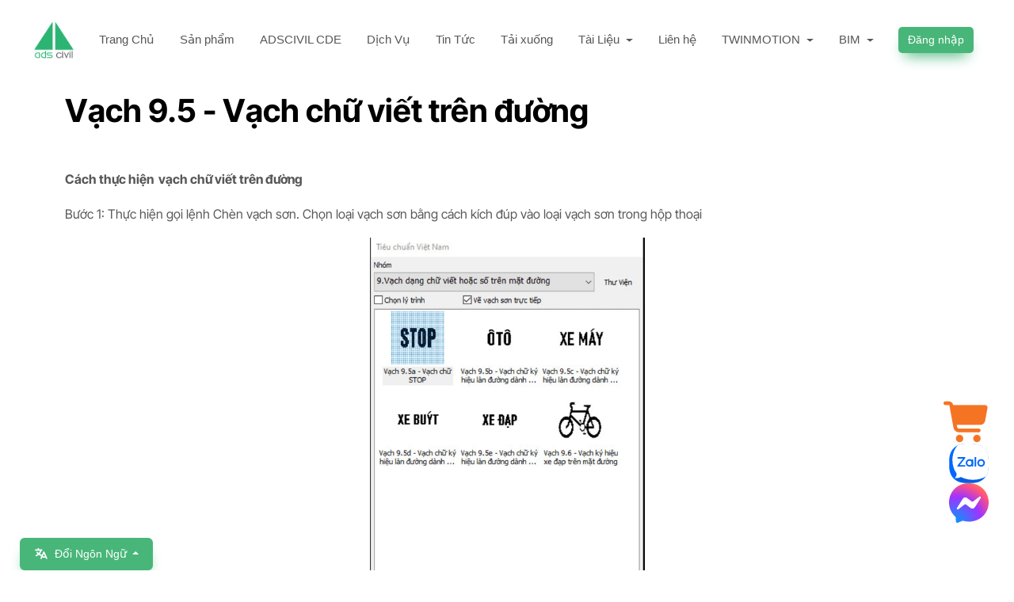

--- FILE ---
content_type: text/html; charset=utf-8
request_url: https://adscivil.vn/v2/blog-detail?id=vach-9.5---vach-chu-viet-tren-duong
body_size: 13149
content:
<!DOCTYPE html>
<html lang="vi">

<head>
  <title>
  Vạch 9.5 - Vạch chữ viết trên đường
</title>
<meta charset="utf-8">
<meta name="viewport" content="width=device-width, initial-scale=1.0, maximum-scale=1.0, user-scalable=0">
<meta name="twitter:site" content="@ADSCivil">
<meta name="twitter:title" content="Vạch 9.5 - Vạch chữ viết trên đường">
<meta name="twitter:description" content="Vạch 9.5 - Vạch chữ viết trên đường">
<meta name="twitter:creator" content="@ADSCivil">
<meta name="twitter:card" content="/assets/img/favicon.ico">
<meta name="twitter:image" content="/assets/img/favicon.ico">
<meta property="og:url" content="#">
<meta property="og:description" content="Vạch 9.5 - Vạch chữ viết trên đường">


<meta property="og:image:secure_url" content="#">
<meta property="og:image:type" content="image/png">
<meta property="og:image:width" content="1200">
<meta name="description" content="Vạch 9.5 - Vạch chữ viết trên đường">
<meta name="author" content="ADSCivil">
<meta property="og:image:height" content="600">
<link rel="icon" href="/assets/img/favicon.ico" type="image/png" sizes="16x16">
<style type="text/css">@font-face {font-family:Open Sans;font-style:normal;font-weight:500;src:url(/cf-fonts/v/open-sans/5.0.20/latin/wght/normal.woff2);unicode-range:U+0000-00FF,U+0131,U+0152-0153,U+02BB-02BC,U+02C6,U+02DA,U+02DC,U+0304,U+0308,U+0329,U+2000-206F,U+2074,U+20AC,U+2122,U+2191,U+2193,U+2212,U+2215,U+FEFF,U+FFFD;font-display:swap;}@font-face {font-family:Open Sans;font-style:normal;font-weight:500;src:url(/cf-fonts/v/open-sans/5.0.20/hebrew/wght/normal.woff2);unicode-range:U+0590-05FF,U+200C-2010,U+20AA,U+25CC,U+FB1D-FB4F;font-display:swap;}@font-face {font-family:Open Sans;font-style:normal;font-weight:500;src:url(/cf-fonts/v/open-sans/5.0.20/greek-ext/wght/normal.woff2);unicode-range:U+1F00-1FFF;font-display:swap;}@font-face {font-family:Open Sans;font-style:normal;font-weight:500;src:url(/cf-fonts/v/open-sans/5.0.20/greek/wght/normal.woff2);unicode-range:U+0370-03FF;font-display:swap;}@font-face {font-family:Open Sans;font-style:normal;font-weight:500;src:url(/cf-fonts/v/open-sans/5.0.20/cyrillic/wght/normal.woff2);unicode-range:U+0301,U+0400-045F,U+0490-0491,U+04B0-04B1,U+2116;font-display:swap;}@font-face {font-family:Open Sans;font-style:normal;font-weight:500;src:url(/cf-fonts/v/open-sans/5.0.20/latin-ext/wght/normal.woff2);unicode-range:U+0100-02AF,U+0304,U+0308,U+0329,U+1E00-1E9F,U+1EF2-1EFF,U+2020,U+20A0-20AB,U+20AD-20CF,U+2113,U+2C60-2C7F,U+A720-A7FF;font-display:swap;}@font-face {font-family:Open Sans;font-style:normal;font-weight:500;src:url(/cf-fonts/v/open-sans/5.0.20/cyrillic-ext/wght/normal.woff2);unicode-range:U+0460-052F,U+1C80-1C88,U+20B4,U+2DE0-2DFF,U+A640-A69F,U+FE2E-FE2F;font-display:swap;}@font-face {font-family:Open Sans;font-style:normal;font-weight:500;src:url(/cf-fonts/v/open-sans/5.0.20/vietnamese/wght/normal.woff2);unicode-range:U+0102-0103,U+0110-0111,U+0128-0129,U+0168-0169,U+01A0-01A1,U+01AF-01B0,U+0300-0301,U+0303-0304,U+0308-0309,U+0323,U+0329,U+1EA0-1EF9,U+20AB;font-display:swap;}@font-face {font-family:Open Sans;font-style:normal;font-weight:600;src:url(/cf-fonts/v/open-sans/5.0.20/hebrew/wght/normal.woff2);unicode-range:U+0590-05FF,U+200C-2010,U+20AA,U+25CC,U+FB1D-FB4F;font-display:swap;}@font-face {font-family:Open Sans;font-style:normal;font-weight:600;src:url(/cf-fonts/v/open-sans/5.0.20/greek/wght/normal.woff2);unicode-range:U+0370-03FF;font-display:swap;}@font-face {font-family:Open Sans;font-style:normal;font-weight:600;src:url(/cf-fonts/v/open-sans/5.0.20/cyrillic-ext/wght/normal.woff2);unicode-range:U+0460-052F,U+1C80-1C88,U+20B4,U+2DE0-2DFF,U+A640-A69F,U+FE2E-FE2F;font-display:swap;}@font-face {font-family:Open Sans;font-style:normal;font-weight:600;src:url(/cf-fonts/v/open-sans/5.0.20/greek-ext/wght/normal.woff2);unicode-range:U+1F00-1FFF;font-display:swap;}@font-face {font-family:Open Sans;font-style:normal;font-weight:600;src:url(/cf-fonts/v/open-sans/5.0.20/latin/wght/normal.woff2);unicode-range:U+0000-00FF,U+0131,U+0152-0153,U+02BB-02BC,U+02C6,U+02DA,U+02DC,U+0304,U+0308,U+0329,U+2000-206F,U+2074,U+20AC,U+2122,U+2191,U+2193,U+2212,U+2215,U+FEFF,U+FFFD;font-display:swap;}@font-face {font-family:Open Sans;font-style:normal;font-weight:600;src:url(/cf-fonts/v/open-sans/5.0.20/vietnamese/wght/normal.woff2);unicode-range:U+0102-0103,U+0110-0111,U+0128-0129,U+0168-0169,U+01A0-01A1,U+01AF-01B0,U+0300-0301,U+0303-0304,U+0308-0309,U+0323,U+0329,U+1EA0-1EF9,U+20AB;font-display:swap;}@font-face {font-family:Open Sans;font-style:normal;font-weight:600;src:url(/cf-fonts/v/open-sans/5.0.20/cyrillic/wght/normal.woff2);unicode-range:U+0301,U+0400-045F,U+0490-0491,U+04B0-04B1,U+2116;font-display:swap;}@font-face {font-family:Open Sans;font-style:normal;font-weight:600;src:url(/cf-fonts/v/open-sans/5.0.20/latin-ext/wght/normal.woff2);unicode-range:U+0100-02AF,U+0304,U+0308,U+0329,U+1E00-1E9F,U+1EF2-1EFF,U+2020,U+20A0-20AB,U+20AD-20CF,U+2113,U+2C60-2C7F,U+A720-A7FF;font-display:swap;}</style>
<!-- styles -->
<link rel="stylesheet" href="https://cdn.jsdelivr.net/npm/bootstrap@4.6.2/dist/css/bootstrap.min.css" integrity="sha384-xOolHFLEh07PJGoPkLv1IbcEPTNtaed2xpHsD9ESMhqIYd0nLMwNLD69Npy4HI+N" crossorigin="anonymous">
<link rel="stylesheet" href="/assets/css/minify/main.min.css?v=1.0.3">
<link rel="stylesheet" href="https://cdnjs.cloudflare.com/ajax/libs/bootstrap-icons/1.8.3/font/bootstrap-icons.min.css">
<link rel="stylesheet" href="https://cdn.jsdelivr.net/npm/bootstrap-toaster@4.0.1/css/bootstrap-toaster.min.css" />
<link rel="stylesheet" href="/assets/js/plugins/sweetalert2/sweetalert2.min.css">
<link rel="stylesheet" href="/assets/css/main-responsive.css">
<link rel="stylesheet" href="https://cdnjs.cloudflare.com/ajax/libs/font-awesome/7.0.1/css/all.min.css" integrity="sha512-2SwdPD6INVrV/lHTZbO2nodKhrnDdJK9/kg2XD1r9uGqPo1cUbujc+IYdlYdEErWNu69gVcYgdxlmVmzTWnetw==" crossorigin="anonymous" referrerpolicy="no-referrer" />
<!--  -->


    <!-- Meta Pixel Code -->
    <script defer type="5b85a32bf846832760175d5a-text/javascript">
        !function (f, b, e, v, n, t, s) {
            if (f.fbq) return; n = f.fbq = function () {
                n.callMethod ?
                n.callMethod.apply(n, arguments) : n.queue.push(arguments)
            };
            if (!f._fbq) f._fbq = n; n.push = n; n.loaded = !0; n.version = '2.0';
            n.queue = []; t = b.createElement(e); t.async = !0;
            t.src = v; s = b.getElementsByTagName(e)[0];
            s.parentNode.insertBefore(t, s)
        }(window, document, 'script',
            'https://connect.facebook.net/en_US/fbevents.js');
        fbq('init', '603581287530137');
        fbq('track', 'PageView');
    </script>
    <noscript><img height="1" width="1" style="display:none"
            src="https://www.facebook.com/tr?id=603581287530137&ev=PageView&noscript=1" /></noscript>
    <!-- End Meta Pixel Code -->

    <!-- Facebook Pixel Code -->
    <script defer type="5b85a32bf846832760175d5a-text/javascript">
        setTimeout(() => {
            !function (f, b, e, v, n, t, s) {
                if (f.fbq) return; n = f.fbq = function () {
                    n.callMethod ?
                    n.callMethod.apply(n, arguments) : n.queue.push(arguments)
                };
                if (!f._fbq) f._fbq = n; n.push = n; n.loaded = !0; n.version = '2.0';
                n.queue = []; t = b.createElement(e); t.async = !0;
                t.src = v; s = b.getElementsByTagName(e)[0];
                s.parentNode.insertBefore(t, s)
            }(window, document, 'script',
                'https://connect.facebook.net/en_US/fbevents.js');
            fbq('init', '338489467679099');
            fbq('track', 'PageView');
        }, 3000);
    </script>
    <noscript><img height="1" width="1" style="display:none"
            src="https://www.facebook.com/tr?id=338489467679099&ev=PageView&noscript=1" /></noscript>
    <!-- End Facebook Pixel Code -->

    <!-- Facebook Pixel Code -->
    <script defer type="5b85a32bf846832760175d5a-text/javascript">
        !function (f, b, e, v, n, t, s) {
            if (f.fbq) return; n = f.fbq = function () {
                n.callMethod ?
                n.callMethod.apply(n, arguments) : n.queue.push(arguments)
            };
            if (!f._fbq) f._fbq = n; n.push = n; n.loaded = !0; n.version = '2.0';
            n.queue = []; t = b.createElement(e); t.async = !0;
            t.src = v; s = b.getElementsByTagName(e)[0];
            s.parentNode.insertBefore(t, s)
        }(window, document, 'script',
            'https://connect.facebook.net/en_US/fbevents.js');
        fbq('init', '2133682160073007');
        fbq('track', 'PageView');
    </script>
    <noscript><img height="1" width="1" style="display:none"
            src="https://www.facebook.com/tr?id=2133682160073007&ev=PageView&noscript=1" /></noscript>
    <!-- End Facebook Pixel Code -->

    <!-- Facebook Pixel Code -->
    <script defer type="5b85a32bf846832760175d5a-text/javascript">
        setTimeout(() => {
            !function (f, b, e, v, n, t, s) {
                if (f.fbq) return; n = f.fbq = function () {
                    n.callMethod ?
                    n.callMethod.apply(n, arguments) : n.queue.push(arguments)
                };
                if (!f._fbq) f._fbq = n; n.push = n; n.loaded = !0; n.version = '2.0';
                n.queue = []; t = b.createElement(e); t.async = !0;
                t.src = v; s = b.getElementsByTagName(e)[0];
                s.parentNode.insertBefore(t, s)
            }(window, document, 'script',
                'https://connect.facebook.net/en_US/fbevents.js');
            fbq('init', '1406753912838184');
            fbq('track', 'PageView');
        }, 3000);
    </script>
    <noscript><img height="1" width="1" style="display:none"
            src="https://www.facebook.com/tr?id=1406753912838184&ev=PageView&noscript=1" /></noscript>
    <!-- End Facebook Pixel Code --> 
<style>
#toastContainer{display:none!important;}
#language-switch{
left:25px!important;
}

</style>

<script async src="https://pagead2.googlesyndication.com/pagead/js/adsbygoogle.js?client=ca-pub-5333241344317686" crossorigin="anonymous" type="5b85a32bf846832760175d5a-text/javascript"></script>

<script async src="https://pagead2.googlesyndication.com/pagead/js/adsbygoogle.js?client=ca-pub-5333241344317686" crossorigin="anonymous" type="5b85a32bf846832760175d5a-text/javascript"></script>

<!-- Google tag (gtag.js) -->
<script async src="https://www.googletagmanager.com/gtag/js?id=G-9YZP8X8TR2" type="5b85a32bf846832760175d5a-text/javascript"></script>
<script type="5b85a32bf846832760175d5a-text/javascript">
  window.dataLayer = window.dataLayer || [];
  function gtag(){dataLayer.push(arguments);}
  gtag('js', new Date());

  gtag('config', 'G-9YZP8X8TR2');
</script>

<link rel="stylesheet" href="https://cdnjs.cloudflare.com/ajax/libs/slim-select/2.8.2/slimselect.css" integrity="sha512-molElRtWww6utOYNJJEKg3YZbqA3mAgNQNiqdveWBLFiWH/B4bI4hWSJ3e9E49CtgQrJvwptT9b1O+wdWB1VHg==" crossorigin="anonymous" referrerpolicy="no-referrer" />


<!-- Google Tag Manager -->
<script type="5b85a32bf846832760175d5a-text/javascript">(function(w,d,s,l,i){w[l]=w[l]||[];w[l].push({'gtm.start':
new Date().getTime(),event:'gtm.js'});var f=d.getElementsByTagName(s)[0],
j=d.createElement(s),dl=l!='dataLayer'?'&l='+l:'';j.async=true;j.src=
'https://www.googletagmanager.com/gtm.js?id='+i+dl;f.parentNode.insertBefore(j,f);
})(window,document,'script','dataLayer','GTM-W5KMDXSZ');</script>
<!-- End Google Tag Manager -->

<!-- Google Tag Manager -->
<script type="5b85a32bf846832760175d5a-text/javascript">(function(w,d,s,l,i){w[l]=w[l]||[];w[l].push({'gtm.start':
new Date().getTime(),event:'gtm.js'});var f=d.getElementsByTagName(s)[0],
j=d.createElement(s),dl=l!='dataLayer'?'&l='+l:'';j.async=true;j.src=
'https://www.googletagmanager.com/gtm.js?id='+i+dl;f.parentNode.insertBefore(j,f);
})(window,document,'script','dataLayer','GTM-KHPL7BPV');</script>
<!-- End Google Tag Manager -->

<!-- Google tag (gtag.js) -->
<script async src="https://www.googletagmanager.com/gtag/js?id=G-FMD85BTFG9" type="5b85a32bf846832760175d5a-text/javascript"></script>
<script type="5b85a32bf846832760175d5a-text/javascript">
  window.dataLayer = window.dataLayer || [];
  function gtag(){dataLayer.push(arguments);}
  gtag('js', new Date());
  gtag('config', 'G-FMD85BTFG9');
</script>


  <meta name="keywords" content="Vạch 9.5 - Vạch chữ viết trên đường" />
  <meta name="news_keywords" content="Vạch 9.5 - Vạch chữ viết trên đường" />
  <meta property="og:image" content="https://static.adscivil.vn/images/1024x/media-1ae2bda2-fc4d-47af-9c04-b9d3bcb70c0c.webp">
  
  
  <style type="text/css">@font-face {font-family:Inter Tight;font-style:normal;font-weight:100 900;src:url(/cf-fonts/v/inter-tight/5.0.18/cyrillic-ext/wght/normal.woff2);unicode-range:U+0460-052F,U+1C80-1C88,U+20B4,U+2DE0-2DFF,U+A640-A69F,U+FE2E-FE2F;font-display:swap;}@font-face {font-family:Inter Tight;font-style:normal;font-weight:100 900;src:url(/cf-fonts/v/inter-tight/5.0.18/latin/wght/normal.woff2);unicode-range:U+0000-00FF,U+0131,U+0152-0153,U+02BB-02BC,U+02C6,U+02DA,U+02DC,U+0304,U+0308,U+0329,U+2000-206F,U+2074,U+20AC,U+2122,U+2191,U+2193,U+2212,U+2215,U+FEFF,U+FFFD;font-display:swap;}@font-face {font-family:Inter Tight;font-style:normal;font-weight:100 900;src:url(/cf-fonts/v/inter-tight/5.0.18/greek-ext/wght/normal.woff2);unicode-range:U+1F00-1FFF;font-display:swap;}@font-face {font-family:Inter Tight;font-style:normal;font-weight:100 900;src:url(/cf-fonts/v/inter-tight/5.0.18/greek/wght/normal.woff2);unicode-range:U+0370-03FF;font-display:swap;}@font-face {font-family:Inter Tight;font-style:normal;font-weight:100 900;src:url(/cf-fonts/v/inter-tight/5.0.18/latin-ext/wght/normal.woff2);unicode-range:U+0100-02AF,U+0304,U+0308,U+0329,U+1E00-1E9F,U+1EF2-1EFF,U+2020,U+20A0-20AB,U+20AD-20CF,U+2113,U+2C60-2C7F,U+A720-A7FF;font-display:swap;}@font-face {font-family:Inter Tight;font-style:normal;font-weight:100 900;src:url(/cf-fonts/v/inter-tight/5.0.18/cyrillic/wght/normal.woff2);unicode-range:U+0301,U+0400-045F,U+0490-0491,U+04B0-04B1,U+2116;font-display:swap;}@font-face {font-family:Inter Tight;font-style:normal;font-weight:100 900;src:url(/cf-fonts/v/inter-tight/5.0.18/vietnamese/wght/normal.woff2);unicode-range:U+0102-0103,U+0110-0111,U+0128-0129,U+0168-0169,U+01A0-01A1,U+01AF-01B0,U+0300-0301,U+0303-0304,U+0308-0309,U+0323,U+0329,U+1EA0-1EF9,U+20AB;font-display:swap;}@font-face {font-family:Inter Tight;font-style:italic;font-weight:100 900;src:url(/cf-fonts/v/inter-tight/5.0.18/latin/wght/italic.woff2);unicode-range:U+0000-00FF,U+0131,U+0152-0153,U+02BB-02BC,U+02C6,U+02DA,U+02DC,U+0304,U+0308,U+0329,U+2000-206F,U+2074,U+20AC,U+2122,U+2191,U+2193,U+2212,U+2215,U+FEFF,U+FFFD;font-display:swap;}@font-face {font-family:Inter Tight;font-style:italic;font-weight:100 900;src:url(/cf-fonts/v/inter-tight/5.0.18/latin-ext/wght/italic.woff2);unicode-range:U+0100-02AF,U+0304,U+0308,U+0329,U+1E00-1E9F,U+1EF2-1EFF,U+2020,U+20A0-20AB,U+20AD-20CF,U+2113,U+2C60-2C7F,U+A720-A7FF;font-display:swap;}@font-face {font-family:Inter Tight;font-style:italic;font-weight:100 900;src:url(/cf-fonts/v/inter-tight/5.0.18/cyrillic-ext/wght/italic.woff2);unicode-range:U+0460-052F,U+1C80-1C88,U+20B4,U+2DE0-2DFF,U+A640-A69F,U+FE2E-FE2F;font-display:swap;}@font-face {font-family:Inter Tight;font-style:italic;font-weight:100 900;src:url(/cf-fonts/v/inter-tight/5.0.18/vietnamese/wght/italic.woff2);unicode-range:U+0102-0103,U+0110-0111,U+0128-0129,U+0168-0169,U+01A0-01A1,U+01AF-01B0,U+0300-0301,U+0303-0304,U+0308-0309,U+0323,U+0329,U+1EA0-1EF9,U+20AB;font-display:swap;}@font-face {font-family:Inter Tight;font-style:italic;font-weight:100 900;src:url(/cf-fonts/v/inter-tight/5.0.18/greek/wght/italic.woff2);unicode-range:U+0370-03FF;font-display:swap;}@font-face {font-family:Inter Tight;font-style:italic;font-weight:100 900;src:url(/cf-fonts/v/inter-tight/5.0.18/greek-ext/wght/italic.woff2);unicode-range:U+1F00-1FFF;font-display:swap;}@font-face {font-family:Inter Tight;font-style:italic;font-weight:100 900;src:url(/cf-fonts/v/inter-tight/5.0.18/cyrillic/wght/italic.woff2);unicode-range:U+0301,U+0400-045F,U+0490-0491,U+04B0-04B1,U+2116;font-display:swap;}@font-face {font-family:Lexend;font-style:normal;font-weight:100 900;src:url(/cf-fonts/v/lexend/5.0.18/latin-ext/wght/normal.woff2);unicode-range:U+0100-02AF,U+0304,U+0308,U+0329,U+1E00-1E9F,U+1EF2-1EFF,U+2020,U+20A0-20AB,U+20AD-20CF,U+2113,U+2C60-2C7F,U+A720-A7FF;font-display:swap;}@font-face {font-family:Lexend;font-style:normal;font-weight:100 900;src:url(/cf-fonts/v/lexend/5.0.18/vietnamese/wght/normal.woff2);unicode-range:U+0102-0103,U+0110-0111,U+0128-0129,U+0168-0169,U+01A0-01A1,U+01AF-01B0,U+0300-0301,U+0303-0304,U+0308-0309,U+0323,U+0329,U+1EA0-1EF9,U+20AB;font-display:swap;}@font-face {font-family:Lexend;font-style:normal;font-weight:100 900;src:url(/cf-fonts/v/lexend/5.0.18/latin/wght/normal.woff2);unicode-range:U+0000-00FF,U+0131,U+0152-0153,U+02BB-02BC,U+02C6,U+02DA,U+02DC,U+0304,U+0308,U+0329,U+2000-206F,U+2074,U+20AC,U+2122,U+2191,U+2193,U+2212,U+2215,U+FEFF,U+FFFD;font-display:swap;}</style>
  <link rel="stylesheet" href="/assets/css/blog-detail.css?v=1.0">
  <link rel="stylesheet" href="/assets/css/zoom-img.css?v=2.0">
  <script src="/assets/js/zoom-img.js?v=1.1" defer type="5b85a32bf846832760175d5a-text/javascript"></script>
  <!-- schema structure -->
<script type="application/ld+json">
  {
    "@context": "https://schema.org",
    "@type": "Article",
    "mainEntityOfPage": {
      "@type": "WebPage",
      "@id": "https://saas.adscivil.vn/v2/blog-detail?id=vach-9.5---vach-chu-viet-tren-duong"
    },
    "headline": "Vạch 9.5 - Vạch chữ viết trên đường",
    "description": "",
    "image": "https://static.adscivil.vn/images/1920x/media-1ae2bda2-fc4d-47af-9c04-b9d3bcb70c0c.webp",
    "author": {
      "@type": "Person",
      "name": "Trần Công Phương"
    },
    "publisher": {
      "@type": "Organization",
      "name": "ADSCivil",
      "logo": {
        "@type": "ImageObject",
        "url": "https://static.adscivil.vn/assets/images/adscivil.png"
      }
    },
    "datePublished": "Wed Sep 07 2022 02:28:09 GMT+0000 (GMT)"
  }
</script>
  <style>
    .breadscrumb_text {
      text-decoration: none;
      color: #989898;
    }

    .post_sapo_text {
      font-style: normal;
      font-weight: normal;
      font-size: 16px;
      line-height: 23px;
      color: #555;
      margin-bottom: 20px;
    }
  </style>
  <script type="5b85a32bf846832760175d5a-text/javascript">
    document.querySelectorAll('.card-body img').forEach(e => {
      e.attributeStyleMap.clear();
    });
  </script>
</head>

<script src="/cdn-cgi/scripts/7d0fa10a/cloudflare-static/rocket-loader.min.js" data-cf-settings="5b85a32bf846832760175d5a-|49"></script><body onload="getPics()">
  <noscript><iframe src="https://www.googletagmanager.com/ns.html?id=GTM-W5KMDXSZ" height="0" width="0" style="display:none;visibility:hidden"></iframe></noscript>

<div id="preloader">
  <div class="preloader-wrap">
    <img src="/assets/img/favicon.ico" alt="adscivil logo" class="img-fluid preloader-icon" />
    <div class="d-flex flex-column align-items-center">
      <div class="loading-bar"></div>
      <div class="mt-2 text-primary">
        <span class="fs-sm">Đang tải trang, vui lòng chờ trong giây lát...</span>
      </div>
    </div>
  </div>

</div>
  <div class="main-wrapper">
    <header class="main-header  w-100">
  <style>
    .footer-nav-list li a {
      color: var(--bs-dark);
    }

    .bg-gradient {
      background: -webkit-gradient(linear, left top, right top, from(#021048), to(#1e38a3)) !important;
      background: linear-gradient(90deg, #198754bf, #175cff6b) !important;
    }

    @media (min-width: 481px) {
      div#language-switch-v2 {
        position: fixed !important;
        bottom: 0;
        left: 25px;
        z-index: 9999;
      }
    }

    #action-link-buttons {
      position: fixed;
      bottom: 60px;
      right: 20px;
      z-index: 1001;
    }

    #action-link-buttons i {
      position: relative;
      right: 7px;
      color: #f57424
    }

    #action-link-buttons i {
      font-size: 50px;
    }

    #action-link-buttons img {
      width: 50px;
      height: 50px;
    }

    @media (max-width: 480px) {
      .website-logo {
        padding-left: .75rem;
      }

      .sticky-header.affix {
        padding: 0 !important;
      }

      .sticky-header {
        padding: 0;
      }

      #language-switch-v2 {
        display: none;
      }

      #action-link-buttons {
        right: 10px;
      }

      #action-link-buttons i {
        font-size: 32px;
        right: 5px;
      }

      #action-link-buttons img {
        width: 30px;
        height: 30px;
      }

    }
  </style>
  <nav class="navbar navbar-sm navbar-expand-xl navbar-light sticky-header text-white">
    

    <div id="responsive-container" class="d-flex align-items-center justify-content-lg-center gap-lg-3 position-relative w-100">
      <a href="/" class="navbar-brand d-flex align-items-center mb-md-0 website-logo">
        <img src="https://static.adscivil.vn/assets/images/adscivil.png" alt="logo" width="50" style="max-height: 60px;" class="img-fluid logo-color" height="50" />
      </a>

      <a class="navbar-toggler position-absolute right-0 border-0 fs-1" style="top: 10px;" href="#offcanvasWithBackdrop" role="button" onclick="if (!window.__cfRLUnblockHandlers) return false; handleAffixClass(this)" data-cf-modified-5b85a32bf846832760175d5a-="">
        <span class="fas fa-align-justify" data-bs-toggle="offcanvas" data-bs-target="#offcanvasWithBackdrop" aria-controls="offcanvasWithBackdrop"></span>
      </a>
      <div class="clearfix"></div>

      
      <div id="collapse-responsive-header" class="">
        <ul class="nav col-12 col-md-auto justify-content-center main-menu">
          
          <li class="nav-item ">
            
            <a class="nav-link" href="/" role="button" aria-expanded="false">
              Trang Chủ
            </a>
            
          </li>
          
          <li class="nav-item ">
            
            <a class="nav-link" href="/payment/products" role="button" aria-expanded="false">
              Sản phẩm
            </a>
            
          </li>
          
          <li class="nav-item ">
            
            <a class="nav-link" href="/blog-product?id=adscivil-cde&amp;gidzl=GoxoDtihyqHBEVKuSJNmHaa-yJzkC_950coXQ3isznjHCgDYFZho7GSry6TeElPA16IYOZG9F3TBU2BnJ0&amp;gidzl=kPSCAto5ca6nW0iaTfkPGx243I5gdfb2-zPTTZ-Rd1oeY5zyEfUP6lwF37bibvrD_TvUV3JqAw1IVuoOIG" role="button" aria-expanded="false">
              ADSCIVIL CDE
            </a>
            
          </li>
          
          <li class="nav-item ">
            
            <a class="nav-link" href="/#service-tabContent" role="button" aria-expanded="false">
              Dịch Vụ
            </a>
            
          </li>
          
          <li class="nav-item ">
            
            <a class="nav-link" href="/blogs/?category=adscivil-news&amp;categoryName=Tin-Tuc" role="button" aria-expanded="false">
              Tin Tức
            </a>
            
          </li>
          
          <li class="nav-item ">
            
            <a class="nav-link" href="/download" role="button" aria-expanded="false">
              Tải xuống
            </a>
            
          </li>
          
          <li class="nav-item dropdown">
            
            <a class="nav-link dropdown-toggle" href="#document" role="button" data-bs-toggle="dropdown" aria-expanded="false">
              Tài Liệu
            </a>
            <div class="dropdown">
    <ul class="dropdown-menu" aria-labelledby="dropdown-menu">
        <li>
            <h6 class="dropdown-header">
                Tài Liệu
            </h6>
        </li>
        
            <li>
                <a class="dropdown-item d-flex align-items-center" href="https://adscivil.vn/pdf-view?pid=c%E1%BA%ADp%20nh%E1%BA%ADt%20adscivil%20nw%202024">
                    <i class="fas fa-circle-dot text-primary me-1" style="font-size:14px"></i>
                    Cập nhật ADSCivil NW 2024
                </a>
            </li>
            
            <li>
                <a class="dropdown-item d-flex align-items-center" href="https://adscivil.vn/pdf-view?pid=Gi%E1%BB%9Bi%20thi%E1%BB%87u%20s%E1%BA%A3n%20ph%E1%BA%A9m">
                    <i class="fas fa-circle-dot text-primary me-1" style="font-size:14px"></i>
                    ADSCIVIL 2022
                </a>
            </li>
            
            <li>
                <a class="dropdown-item d-flex align-items-center" href="/blogs/?category=video&amp;categoryName=video">
                    <i class="fas fa-circle-dot text-primary me-1" style="font-size:14px"></i>
                    Video
                </a>
            </li>
            
            <li>
                <a class="dropdown-item d-flex align-items-center" href="/blog-detail?id=dieu-khoan-su-dung">
                    <i class="fas fa-circle-dot text-primary me-1" style="font-size:14px"></i>
                    Điều Khoản Sử Dụng
                </a>
            </li>
            
            <li>
                <a class="dropdown-item d-flex align-items-center" href="/v2/support">
                    <i class="fas fa-circle-dot text-primary me-1" style="font-size:14px"></i>
                    ADSCIVIL Academy
                </a>
            </li>
            
            <li>
                <a class="dropdown-item d-flex align-items-center" href="/blog-detail?id=phuong-thuc-thanh-toanvn">
                    <i class="fas fa-circle-dot text-primary me-1" style="font-size:14px"></i>
                    Phương thức thanh toán
                </a>
            </li>
            
    </ul>
</div>
            
          </li>
          
          <li class="nav-item ">
            
            <a class="nav-link" href="/contact" role="button" aria-expanded="false">
              Liên hệ
            </a>
            
          </li>
          
          <li class="nav-item dropdown">
            
            <a class="nav-link dropdown-toggle" href="#twinmotion" role="button" data-bs-toggle="dropdown" aria-expanded="false">
              TWINMOTION
            </a>
            <div class="dropdown">
    <ul class="dropdown-menu" aria-labelledby="dropdown-menu">
        <li>
            <h6 class="dropdown-header">
                TWINMOTION
            </h6>
        </li>
        
            <li>
                <a class="dropdown-item d-flex align-items-center" href="/v2/blogs/?category=twinmotion_news&amp;categoryName=Twinmotion_news">
                    <i class="fas fa-circle-dot text-primary me-1" style="font-size:14px"></i>
                    Tin tức
                </a>
            </li>
            
            <li>
                <a class="dropdown-item d-flex align-items-center" href="/v2/blog-detail?id=bao-gia-twinmotion">
                    <i class="fas fa-circle-dot text-primary me-1" style="font-size:14px"></i>
                    Báo giá
                </a>
            </li>
            
    </ul>
</div>
            
          </li>
          
          <li class="nav-item dropdown">
            
            <a class="nav-link dropdown-toggle" href="/blogs/?category=bim&amp;categoryName=BIM" role="button" data-bs-toggle="dropdown" aria-expanded="false">
              BIM
            </a>
            <div class="dropdown">
    <ul class="dropdown-menu" aria-labelledby="dropdown-menu">
        <li>
            <h6 class="dropdown-header">
                BIM
            </h6>
        </li>
        
            <li>
                <a class="dropdown-item d-flex align-items-center" href="/blogs/?category=bim&amp;categoryName=BIM&amp;gidzl=kQ-uUWwdt0MsjBvu2RlS0xUtld4NxubO-EVjT4BjY0l_vUfr4Es93_ZZxtr2w8XLhk6-AcIEFLDA1QlO0G">
                    <i class="fas fa-circle-dot text-primary me-1" style="font-size:14px"></i>
                    BIM Category
                </a>
            </li>
            
    </ul>
</div>
            
          </li>
          
        </ul>
      </div>

      <div class="action-btns text-end me-5 me-lg-0 d-none d-md-none d-xl-block">
        
        <a href="/auth/login/" style="padding:6px 12px;border:none;border-radius: 5px; transition: all 0.3s ease;" class="btn btn-primary btn-sm  text-decoration-none me-2">
          Đăng nhập
        </a>
        
      </div>


      <!--offcanvas menu start-->
      <div class="d-block d-lg-none offcanvas offcanvas-end" tabindex="-1" id="offcanvasWithBackdrop">

  <div class="offcanvas-header d-flex align-items-center mt-4">
    <a href="/" class="d-flex align-items-center mb-md-0 text-decoration-none">
      <img src="https://static.adscivil.vn/assets/img/logo.webp" alt="logo" class="img-fluid ps-2" />
    </a>
    <button type="button" class="close-btn text-danger d-flex align-items-center justify-content-center" data-bs-dismiss="offcanvas" aria-label="Close" onclick="if (!window.__cfRLUnblockHandlers) return false; handleAffixCloseBtn(this)" data-cf-modified-5b85a32bf846832760175d5a-="">
      <i class="fas fa-close"></i>
    </button>
  </div>
  <div class="offcanvas-body">
    <ul class="nav col-12 col-md-auto justify-content-center main-menu">
      
      <li class="nav-item">
        
        <a class="nav-link" href="/" role="button" aria-expanded="false" style="color: var(--bs-dark);">
          Trang Chủ
        </a>
        
      </li>
      
      <li class="nav-item">
        
        <a class="nav-link" href="/payment/products" role="button" aria-expanded="false" style="color: var(--bs-dark);">
          Sản phẩm
        </a>
        
      </li>
      
      <li class="nav-item">
        
        <a class="nav-link" href="/blog-product?id=adscivil-cde&amp;gidzl=GoxoDtihyqHBEVKuSJNmHaa-yJzkC_950coXQ3isznjHCgDYFZho7GSry6TeElPA16IYOZG9F3TBU2BnJ0&amp;gidzl=kPSCAto5ca6nW0iaTfkPGx243I5gdfb2-zPTTZ-Rd1oeY5zyEfUP6lwF37bibvrD_TvUV3JqAw1IVuoOIG" role="button" aria-expanded="false" style="color: var(--bs-dark);">
          ADSCIVIL CDE
        </a>
        
      </li>
      
      <li class="nav-item">
        
        <a class="nav-link" href="/#service-tabContent" role="button" aria-expanded="false" style="color: var(--bs-dark);">
          Dịch Vụ
        </a>
        
      </li>
      
      <li class="nav-item">
        
        <a class="nav-link" href="/blogs/?category=adscivil-news&amp;categoryName=Tin-Tuc" role="button" aria-expanded="false" style="color: var(--bs-dark);">
          Tin Tức
        </a>
        
      </li>
      
      <li class="nav-item">
        
        <a class="nav-link" href="/download" role="button" aria-expanded="false" style="color: var(--bs-dark);">
          Tải xuống
        </a>
        
      </li>
      
      <li class="nav-item dropdown">
        
        <a class="nav-link" href="#nanXmIyGz" data-toggle="collapse" role="button" aria-expanded="false" aria-controls="nanXmIyGz">
          Tài Liệu <i class="fa fa-caret-down" aria-hidden="true"></i>
        </a>
        <div class="collapse" id="nanXmIyGz">
  <div class="card card-body">
    <h6>
      Tài Liệu
    </h6>
    
    <a href="https://adscivil.vn/pdf-view?pid=c%E1%BA%ADp%20nh%E1%BA%ADt%20adscivil%20nw%202024" class="dropdown-link text-decoration-none px-0">
      <span><i class=""></i></span>
      <div class="drop-title">Cập nhật ADSCivil NW 2024</div>
    </a>
    
    <a href="https://adscivil.vn/pdf-view?pid=Gi%E1%BB%9Bi%20thi%E1%BB%87u%20s%E1%BA%A3n%20ph%E1%BA%A9m" class="dropdown-link text-decoration-none px-0">
      <span><i class=""></i></span>
      <div class="drop-title">ADSCIVIL 2022</div>
    </a>
    
    <a href="/blogs/?category=video&amp;categoryName=video" class="dropdown-link text-decoration-none px-0">
      <span><i class=""></i></span>
      <div class="drop-title">Video</div>
    </a>
    
    <a href="/blog-detail?id=dieu-khoan-su-dung" class="dropdown-link text-decoration-none px-0">
      <span><i class=""></i></span>
      <div class="drop-title">Điều Khoản Sử Dụng</div>
    </a>
    
    <a href="/v2/support" class="dropdown-link text-decoration-none px-0">
      <span><i class=""></i></span>
      <div class="drop-title">ADSCIVIL Academy</div>
    </a>
    
    <a href="/blog-detail?id=phuong-thuc-thanh-toanvn" class="dropdown-link text-decoration-none px-0">
      <span><i class=""></i></span>
      <div class="drop-title">Phương thức thanh toán</div>
    </a>
    
  </div>
</div>
        
      </li>
      
      <li class="nav-item">
        
        <a class="nav-link" href="/contact" role="button" aria-expanded="false" style="color: var(--bs-dark);">
          Liên hệ
        </a>
        
      </li>
      
      <li class="nav-item dropdown">
        
        <a class="nav-link" href="#TnrundefinedshBbY" data-toggle="collapse" role="button" aria-expanded="false" aria-controls="TnrundefinedshBbY">
          TWINMOTION <i class="fa fa-caret-down" aria-hidden="true"></i>
        </a>
        <div class="collapse" id="TnrundefinedshBbY">
  <div class="card card-body">
    <h6>
      TWINMOTION
    </h6>
    
    <a href="/v2/blogs/?category=twinmotion_news&amp;categoryName=Twinmotion_news" class="dropdown-link text-decoration-none px-0">
      <span><i class=""></i></span>
      <div class="drop-title">Tin tức</div>
    </a>
    
    <a href="/v2/blog-detail?id=bao-gia-twinmotion" class="dropdown-link text-decoration-none px-0">
      <span><i class=""></i></span>
      <div class="drop-title">Báo giá</div>
    </a>
    
  </div>
</div>
        
      </li>
      
      <li class="nav-item dropdown">
        
        <a class="nav-link" href="#XdSCdlLcE" data-toggle="collapse" role="button" aria-expanded="false" aria-controls="XdSCdlLcE">
          BIM <i class="fa fa-caret-down" aria-hidden="true"></i>
        </a>
        <div class="collapse" id="XdSCdlLcE">
  <div class="card card-body">
    <h6>
      BIM
    </h6>
    
    <a href="/blogs/?category=bim&amp;categoryName=BIM&amp;gidzl=kQ-uUWwdt0MsjBvu2RlS0xUtld4NxubO-EVjT4BjY0l_vUfr4Es93_ZZxtr2w8XLhk6-AcIEFLDA1QlO0G" class="dropdown-link text-decoration-none px-0">
      <span><i class=""></i></span>
      <div class="drop-title">BIM Category</div>
    </a>
    
  </div>
</div>
        
      </li>
      
      <li class="nav-item dropdown">
        <a class="nav-link" href="#collapseLanguage" data-toggle="collapse" role="button" aria-expanded="false" aria-controls="collapseLanguage">
          Đổi ngôn ngữ <i class="fa fa-caret-down" aria-hidden="true"></i>
        </a>
        <div class="collapse" id="collapseLanguage">
          <div class="card card-body">
            <h6>
              Đổi ngôn ngữ
            </h6>
            <a class="text-decoration-none fw-bold text-primary" href="/v2/set-language/vi">
              Tiếng Việt
            </a>
            <a class="text-decoration-none text-muted" href="/v2/set-language/en">
              Tiếng Anh
            </a>
          </div>
        </div>
      </li>
    </ul>
    <div class="action-btns mt-3 ps-3">
      
      <a href="/v2/auth/login/" class="btn btn-primary btn-sm  text-decoration-none me-2">
        Đăng Nhập
      </a>
      

    </div>
  </div>
</div>
<script type="5b85a32bf846832760175d5a-text/javascript">
  function handleAffixCloseBtn() {
    var scroll = $(window).scrollTop();

    if (scroll > 60) {
      $("nav.sticky-header").addClass("affix");
    }
  }
</script>
      <!--offcanvas menu end-->
    </div>
  </nav>
</header>
<script type="5b85a32bf846832760175d5a-text/javascript">
  // JavaScript to handle screen size changes
  function updateContainerClass() {
    const container = document.getElementById('responsive-container');
    const collapseHeader = document.getElementById('collapse-responsive-header');
    const isMobile = window.innerWidth <= 1200; // Adjust this breakpoint as needed

    if (isMobile) {
      container.className = 'container d-flex align-items-center justify-content-lg-between position-relative';
      collapseHeader.className = 'collapse navbar-collapse justify-content-center';
    } else {
      collapseHeader.className = '';
      container.className = 'd-flex align-items-center justify-content-lg-center gap-lg-3 position-relative w-100';
    }
  }

  function handleAffixClass() {
    $("nav.sticky-header").removeClass("affix");

  }

  // Run the function on page load
  updateContainerClass();

  // Add a resize event listener to update the class dynamically
  window.addEventListener('resize', updateContainerClass);
</script>
    <div id="img-viewer">
      <span class="close" onclick="if (!window.__cfRLUnblockHandlers) return false; close_model()" data-cf-modified-5b85a32bf846832760175d5a-="">&times;</span>
      <img class="modal-content" id="full-image">
    </div>

    
    <!-- render normal post -->
        <section class="blog-details pb-5 bg-white">
      <div class="container">
        <div class="row justify-content-between">
          <div class="col-lg-12 col-sm-12 mx-auto">
            <div class="rounded post-block mt-3">
              <div class="card-body p-0 p-lg-3>
                <div class=" blog-details-wrap">
                <h1 class="title text-start mb-5 display-4 display-sm-3 display-lg-2" style="color:">
                  Vạch 9.5 - Vạch chữ viết trên đường
                </h1>
                <h2 class="post_sapo_text">
                  
                </h2>
                <div class="content-wrapper gallery">
                  <p><strong>C&aacute;ch thực hiện&nbsp; vạch chữ viết tr&ecirc;n đường</strong></p>
<p>Bước 1: Thực hiện gọi lệnh Ch&egrave;n vạch sơn. Chọn loại vạch sơn bằng c&aacute;ch k&iacute;ch đ&uacute;p v&agrave;o loại vạch sơn trong hộp thoại</p>
<p><img style="display: block; margin-left: auto; margin-right: auto;" src="https://static.adscivil.vn/images/1024x/media-f48f5a35-04ec-45b7-a60f-481d02aa7c23.webp" alt="" width="347" height="637" /></p>
<p>Bước 2: Chọn điểm ch&egrave;n v&agrave; điểm hướng</p>
<ul>
<li>&nbsp;Chỉ điểm ch&egrave;n sau đ&oacute; chỉ điểm hướng vẽ. Kết quả thu được như h&igrave;nh dưới</li>
</ul>
<p><img style="display: block; margin-left: auto; margin-right: auto;" src="https://static.adscivil.vn/images/1024x/media-d7dc647d-eab0-4869-89b6-5fb53114d287.webp" alt="" width="513" height="322" /></p>
                </div>
              </div>
            </div>
          </div>
        </div>
      </div>
      </div>
    </section>
    

    <!-- add relative on service & normal post -->
    
    <section class="related-blog-list mt-5 mb-5">
  <div class="container">
    <div class="row align-items-center d-flex justify-content-between">
      <div class="col-lg-4 col-md-12">
        <div class="section-heading">
          <h4 class="h5 text-primary">
            Tin Tức Khác
          </h4>
        </div>
      </div>
      <div class="col-lg-7 col-md-12">
        <div class="text-start text-lg-end mb-4 mb-lg-0 mb-xl-0">
          <a href="/blogs/?category=adscivil-news&categoryName=Tin%20T%E1%BB%A9c" class="btn btn-primary btn-sm">
            Xem Tất Cả Tin Tức
          </a>
        </div>
      </div>
    </div>
    <div class="row">
      
      <div class="col-lg-4 col-md-6">
        <div class="single-article rounded-custom mb-2">
          <a href="/blog-detail?id=bang-cam-cong" class="article-img">
            <img data-lazy-loading="true" src="/assets/images/app-icon/loading-icon.gif" data-adscivil-image-src="https://static.adscivil.vn/images/1920x/media-6042dc03-5b06-41a2-8eeb-af8e6c5f63e8.webp" alt="article" class="img-fluid">
          </a>
          <div class="article-content p-1">
            <div class="article-category mb-3 d-block">
              <a href="javascript:;" class="d-inline-block badge bg-primary">
                tutorials
              </a>
            </div>
            <a href="/blog-detail?id=bang-cam-cong">
              <h2 class="h5 article-title limit-2-line-text" style="color:">
                Bảng cắm cong
              </h2>
            </a>
            <p class="limit-2-line-text">
              Bảng cắm cong thống kê toàn bộ các tọa độ của các cọc trong đoạn cong theo hệ tọa độ vuông góc để thuận tiện cho việc cắm tuyến ngoài hiện trường.
Hệ tọa độ vuông góc được sử dụng là hệ tọa độ có gốc đật tại điểm bắt đầu vào đoạn cong hoặc kết thúc đoạn cong (Chính là các cọc ND, NC đối với cong chuyển tiếp hoặc TD, TC đối với cong tròn
            </p>
          </div>
        </div>
      </div>

      
      <div class="col-lg-4 col-md-6">
        <div class="single-article rounded-custom mb-2">
          <a href="/blog-detail?id=hieu-chinh-diem-do-VER2" class="article-img">
            <img data-lazy-loading="true" src="/assets/images/app-icon/loading-icon.gif" data-adscivil-image-src="https://static.adscivil.vn/images/1920x/media-6f8f7537-70da-46f5-8757-613f97c1e84b.webp" alt="article" class="img-fluid">
          </a>
          <div class="article-content p-1">
            <div class="article-category mb-3 d-block">
              <a href="javascript:;" class="d-inline-block badge bg-primary">
                tutorials
              </a>
            </div>
            <a href="/blog-detail?id=hieu-chinh-diem-do-VER2">
              <h2 class="h5 article-title limit-2-line-text" style="color:">
                HIỆU CHỈNH ĐIỂM ĐO
              </h2>
            </a>
            <p class="limit-2-line-text">
              Hiệu chỉnh tất cả các thuộc tính của điểm đo, bao gồm:
Cao độ nguyên, cao độ lẻ, tên điểm, mã điểm, ký hiệu tại vị trí điểm đo.
            </p>
          </div>
        </div>
      </div>

      
      <div class="col-lg-4 col-md-6">
        <div class="single-article rounded-custom mb-2">
          <a href="/blog-detail?id=tim-coc-tren-bang-danh-sach-coc" class="article-img">
            <img data-lazy-loading="true" src="/assets/images/app-icon/loading-icon.gif" data-adscivil-image-src="https://static.adscivil.vn/images/1920x/media-c8aec1e0-313b-4ffa-963f-34d9b4c625fb.webp" alt="article" class="img-fluid">
          </a>
          <div class="article-content p-1">
            <div class="article-category mb-3 d-block">
              <a href="javascript:;" class="d-inline-block badge bg-primary">
                tutorials
              </a>
            </div>
            <a href="/blog-detail?id=tim-coc-tren-bang-danh-sach-coc">
              <h2 class="h5 article-title limit-2-line-text" style="color:">
                Tìm cọc trên bảng danh sách cọc
              </h2>
            </a>
            <p class="limit-2-line-text">
              Tìm cọc trên bảng danh sách cọc
            </p>
          </div>
        </div>
      </div>

      
    </div>
  </div>
</section>
    

    <footer class="footer-section">
  <!--footer top start-->
  <!--for light footer add .footer-light class and for dark footer add .bg-dark .text-white class-->
  <div class="footer-top bg-light text-green ptb-120">
    <div class="container">
      <div class="row justify-content-between">
        <div class="col-lg-6 col-md-6 col-sm-12">
          <div class="col-12 widget px-0">
            <img src="/assets/img/logo/bzn_logo.svg" class="d-block d-sm-none bzn-logo" alt="bzn-logo">
            <h4 class="lead text-green fw-bold">
              BAEZENI SOFT CO.,LTD
            </h4>
            <div class="d-flex align-items-center">
              <i class="fa fa-map me-1" aria-hidden="true"></i>
              <span class="text-green ms-1">
                Tầng 2, Tòa nhà CT1AB – Mễ Trì Plaza, Nam Từ Liêm, Hà Nội.
              </span>
            </div>
            <div class="d-flex align-items-center mt-1">
              <i class="fa fa-phone me-1" aria-hidden="true"></i>
              <span class="text-green ms-1">
                (024).3200.5386
              </span>
            </div>
          </div>
          <div class="col-12 widget mt-0 mt-sm-4">
            <div class="col-md-12 company-details">
              <iframe title="Find ADSCivil on Google Maps" loading="lazy" src="https://www.google.com/maps/embed?pb=!1m18!1m12!1m3!1d3723.923083858885!2d105.7659308154234!3d21.03576339291386!2m3!1f0!2f0!3f0!3m2!1i1024!2i768!4f13.1!3m3!1m2!1s0x313455c3412a5a1f%3A0xd0fc593718eb04b0!2sBAEZENI%20SOFT%20CO.%2CLTD!5e0!3m2!1sen!2s!4v1639462055315!5m2!1sen!2s" width="100%" height="360" style="border:0;" allowfullscreen="" loading="lazy"></iframe>
            </div>
          </div>
        </div>
        <div class="col-lg-6 col-md-6 col-sm-12">
          <div class="row">
            
            <div class="col-md-6 col-lg-6 mt-4 mt-md-0 mt-lg-0">
              <div class="footer-single-col">
                <h3>
                  Tính Năng
                </h3>
                <ul class="list-unstyled footer-nav-list mb-lg-0">
                  <li>
                    <a href="/" class="text-green">
                      Trang Chủ
                    </a>
                  </li>
                  <li>
                    <a href="#services" class="text-green">
                      Dịch Vụ
                    </a>
                  </li>
                  <li>
                    <a href="/v2/page/career" class="text-green">
                      Tuyển Dụng
                    </a>
                  </li>
                </ul>
              </div>
            </div>
            <div class="col-md-6 col-lg-6 mt-4 mt-md-0 mt-lg-0">
              <div class="footer-single-col">
                <h3>
                  Tin Tức
                </h3>
                <ul class="list-unstyled footer-nav-list mb-lg-0">
                  <li>
                    <a href="/v2/blogs/?category=adscivil-news&categoryName=Tin Tức" class="text-green">
                      Tin Tức
                    </a>
                  </li>
                  <li>
                    <a href="/v2/blogs/?category=download&categoryName=Tải Xuống" class="text-green">
                      Tải Xuống
                    </a>
                  </li>
                  <li>
                    <a href="/v2/blogs/?category=video&categoryName=Video" class="text-green">Video</a>
                  </li>
                </ul>
              </div>
            </div>
            
          </div>
        </div>
      </div>
    </div>
  </div>
  <style>
    @media (max-width: 480px) {
      .bzn-logo {
        height: 15px;
        width: auto;
      }

      .footer-top .bg-light {
        background-color: #FEFEFE !important;
      }

      .widget span {
        font-size: 14px;
        margin-left: 0 !important;
      }

      .widget iframe,
      .widget i {
        display: none;
      }

      .collapse-link {
        color: #292929 !important;
        font-size: 18px;
        font-weight: 600;
        text-decoration: none;
      }

      .footer-nav-list li a {
        text-decoration: none;
        margin: 6px 0;
      }

      .otherLinkCollapseIcon {
        width: 16px !important;
        height: 16px !important;
        transition: transform 0.3s;
      }

      [aria-expanded="false"] .otherLinkCollapseIcon {
        transform: rotate(180deg);
        /* Arrow Up */
      }
    }
  </style>
  <script type="5b85a32bf846832760175d5a-text/javascript">
    const toggleLink = document.getElementById('collapse-link');

    toggleLink?.addEventListener('click', (event) => {
      event.preventDefault();
      const expanded = toggleLink.getAttribute('aria-expanded') === 'true';
      toggleLink.setAttribute('aria-expanded', !expanded);
    });
  </script>
<div class="footer-bottom bg-gradient text-green py-4">
  <div class="container">
    <div class="row justify-content-between align-items-center">
      <div class="col-md-7 col-lg-7">
        <div class="copyright-text">
          <p class="mb-0 text-white">&copy; 2025  ADSCivil - Công ty phần mềm Baezeni</p>
        </div>
      </div>
      <div class="d-none d-md-block col-md-4 col-lg-4">
        <div class="footer-single-col text-start text-lg-end text-md-end">
          <ul class="list-unstyled list-inline footer-social-list mb-0">
            <li class="list-inline-item"><a target="_blank" href="https://www.facebook.com/ADSCivil/"><i class="fab fa-facebook-f"></i></a>
            </li>
            <li class="list-inline-item"><a target="_blank" href="https://www.youtube.com/c/adscivil"><i class="fab fa-youtube"></i></a></li>
          </ul>
        </div>
      </div>
    </div>
  </div>
</div>

<div class="action-links d-flex flex-column gap-3" id="action-link-buttons">
  <a href="/payment/products" title="Tới trang danh sách sản phẩm">
    <i class="fa-solid fa-cart-shopping"></i>
  </a>
  <!-- <i class="fa fa-shopping-bag" aria-hidden="true"></i> -->

  <a href="https://zalo.me/117834196215961764" target="_blank" title="Tới trang Zalo">
    <img class="zalo-img" src="../../../public/assets/img/logo/zalo-logo.svg" alt="zalo">
  </a>

  <a href="https://m.me/ADSCivil" target="_blank" title="Tới trang Messenger">
    <img class="messenger-img" src="../../../public/assets/img/logo/messenger-logo.svg" alt="messenger">
  </a>

</div>
<!-- <div class="zalo-logo" id="zalo-btn">
</div>
<div class="messenger-logo" id="messenger-btn">
</div> -->
<div id="language-switch-v2" style="width: fit-content">
  <div class="dropup">
    <button type="button" class="btn btn-primary btn-sm px-3 py-2 dropdown-toggle" data-bs-toggle="dropdown" aria-expanded="false">
      <!-- <i class="fa-solid fa-earth-asia me-1"></i> -->
      <i class="fa-solid fa-language me-1"></i>
      <span class="change-language-text">
        Đổi Ngôn Ngữ
      </span>
    </button>

    <div class="dropdown-menu" style="margin-bottom: 10px;">
      <h6 class="dropdown-header">
        Chọn Ngôn Ngữ
      </h6>
      <a class="dropdown-item py-1 active bg-primary" href="/v2/set-language/vi">
        <small>
          Tiếng Việt
        </small>
      </a>


      <a class="dropdown-item py-1 " href="/v2/set-language/en">
        <small>
          Tiếng Anh
        </small>
      </a>

    </div>
  </div>
</div>
  </div>
  <script src="https://cdn.jsdelivr.net/npm/jquery@3.5.1/dist/jquery.slim.min.js" integrity="sha384-DfXdz2htPH0lsSSs5nCTpuj/zy4C+OGpamoFVy38MVBnE+IbbVYUew+OrCXaRkfj" crossorigin="anonymous" type="5b85a32bf846832760175d5a-text/javascript"></script>
<script src="https://cdn.jsdelivr.net/npm/bootstrap@4.6.2/dist/js/bootstrap.bundle.min.js" integrity="sha384-Fy6S3B9q64WdZWQUiU+q4/2Lc9npb8tCaSX9FK7E8HnRr0Jz8D6OP9dO5Vg3Q9ct" crossorigin="anonymous" type="5b85a32bf846832760175d5a-text/javascript"></script>
<script src="/assets/js/vendors/jquery-3.6.0.min.js" defer type="5b85a32bf846832760175d5a-text/javascript"></script>
<script src="/assets/js/vendors/bootstrap.bundle.min.js" defer type="5b85a32bf846832760175d5a-text/javascript"></script>
<script src="/assets/js/vendors/swiper-bundle.min.js" defer type="5b85a32bf846832760175d5a-text/javascript"></script>
<script src="/assets/js/vendors/jquery.magnific-popup.min.js" defer type="5b85a32bf846832760175d5a-text/javascript"></script>
<script src="/assets/js/vendors/parallax.min.js" defer type="5b85a32bf846832760175d5a-text/javascript"></script>
<script src="/assets/js/vendors/aos.js" defer type="5b85a32bf846832760175d5a-text/javascript"></script>
<script src="/assets/js/app.js" defer type="5b85a32bf846832760175d5a-text/javascript"></script>
<script src="/assets/js/commons/lazy-loading-image.js" defer type="5b85a32bf846832760175d5a-text/javascript"></script>
<script src="/assets/js/plugins/sweetalert2/sweetalert2.min.js" type="5b85a32bf846832760175d5a-text/javascript">
</script>





    <script type="5b85a32bf846832760175d5a-text/javascript" defer>
        $(document).keydown(function (event) {
            if (event.keyCode == 123) {
                return false;
            } else if (event.ctrlKey && event.shiftKey && event.keyCode == 73) {
                return false;
            }
        });
        $(document).on("contextmenu", function (e) {
            e.preventDefault();
        });
        // set debugger
        //setInterval(function () {
        //   debugger;
        //}, 100);
        </script>
    
<!-- <script src="https://cdn.jsdelivr.net/npm/jquery@3.5.1/dist/jquery.slim.min.js" integrity="sha384-DfXdz2htPH0lsSSs5nCTpuj/zy4C+OGpamoFVy38MVBnE+IbbVYUew+OrCXaRkfj" crossorigin="anonymous"></script> -->

  <script type="5b85a32bf846832760175d5a-text/javascript">
    function redirectToShop() {
      window.location.href = '/payment/products';
    }

    // Single DOMContentLoaded listener
    document.addEventListener("DOMContentLoaded", async () => {
      const currentLanguage = document.documentElement.lang || 'vi';
      const idModule = '';
      const idService = '';

      // --- Helper Functions ---

      const formatPrice = (price) => {
        return price.toString()
          .replace(/\B(?=(\d{3})+(?!\d))/g, '.') + ' đ';
      };

      const createTermOption = ({
        term,
        price,
        note,
        time
      }, index) => `
            <div class="term-option-box border border-secondary" style="border-radius: 16px">
                <div for="term${index}" class="term-option-content d-flex flex-column h-100 p-3">
                    <p class="text-dark fs-3 fw-bold mb-1">${term}</p>
                    ${note ? `<p class="mt-2 mb-1 text-muted fw-medium lh-normal" style="font-size: 0.9rem">${note}</p>` : ''}
                    <div class="d-flex align-items-center mt-auto gap-0 py-2">
                        <div class="text-dark fs-4 fw-bold lh-normal me-0">${formatPrice(price)}</div>
                        <span class="fs-6 text-muted ms-1">${time}</span>
                    </div>
                </div>
            </div>
        `;

      const createProductCard = ({
        fullName,
        details,
        productLink,
        productImg,
        productDesc
      }, language, index) => `
            <div class="col mb-4">
                <div class="card h-100 p-2 h-100" style="border-radius: 16px;">
                    <div class="card-body d-flex flex-column">
                        <div class="d-flex align-items-center mb-3">
                            <div class="module-title d-flex align-items-start">
                                <div class="abc-text flex-shrink-0 icon">
                                    ${productImg && productImg[language] ? `<img src="${productImg[language]}" alt="">` : `<img src="/assets/images/adscivil.png" alt="" style="height: 50px; max-height: 100%;">`}
                                </div>
                                <div class="module-info d-flex flex-column ps-2">
                                    <div class="module-name" style="color: #000; font-size: 1.1rem; font-weight: 800; line-height: normal; margin-bottom: 5px">
                                        ${fullName}
                                    </div>
                                    <div class="module-details" style="color: #646464; font-size: 0.8rem; line-height: 1.2rem;">
                                        ${details}
                                    </div>
                                </div>
                            </div>
                        </div>
                        <div class="card-text pb-2 px-2 text-secondary" style="font-size: 0.9rem; color: #646464;">
                            ${productDesc && productDesc[language] ? productDesc[language].join(' ') : ''}
                        </div>
                        <div class="mt-auto">
                            <div class="d-flex justify-content-between align-items-center mt-3 px-2">
                                ${productLink && productLink[language] ? `<a href="${productLink[language]}" style="text-decoration: none; color: #48B679">${currentLanguage ==='vi'? 'Tìm hiểu thêm' : 'Learn more'}</a>` : `<div class="text-warning">${currentLanguage === 'vi' ? 'Đang bảo trì':'Under Maintenance'}</div>`}
                            </div>
                        </div>
                    </div>
                </div>
            </div>
        `;

      const createServiceCard = ({
        title,
        desc,
        link
      }, index) => `
            <div class="col-md-4 mb-4">
                <div class="card h-100 p-2 h-100" style="border-radius: 16px;">
                    <div class="card-body d-flex flex-column">
                        <div class="d-flex align-items-center mb-3">
                            <div class="module-title d-flex align-items-start">
                                <div class="abc-text flex-shrink-0 icon">
                                    <img src="/assets/images/adscivil.png" alt="" style="height: 50px; max-height: 100%;"> 
                                </div>
                                <div class="module-info d-flex flex-column ps-2">
                                    <div class="module-name" style="color: #000; font-size: 1.1rem; font-weight: 800; line-height: normal;">
                                        ${title}
                                    </div>
                                    <div class="module-details" style="color: #646464; font-size: 0.8rem; line-height: 1.2rem; margin-top: 0.5rem">
                                        ${desc}
                                    </div>
                                </div>
                            </div>
                        </div>
                        <div class="mt-auto">
                            <div class="d-flex justify-content-between align-items-center mt-3 px-2">
                                ${link ? `<a href="${link}" style="text-decoration: none; color: #48B679">${currentLanguage ==='vi'? 'Tìm hiểu thêm' : 'Learn more'}</a>` : `<div class="text-warning">${currentLanguage === 'vi' ? 'Đang bảo trì':'Under Maintenance'}</div>`}
                            </div>
                        </div>
                    </div>
                </div>
            </div>
        `;

      // --- LOGIC FOR PRODUCT/MODULE PAGE ---
      // This will only run if idModule is present (not null, undefined, or empty)
      if (idModule && idModule !== 'undefined' && idModule !== '') {
        try {
          const response = await fetch('/payment/modules/all');
          const data = await response.json();
          const matchedModule = data.find(module => module._id === idModule);

          if (matchedModule) {
            // Populate Term Options
            const termOptionsContainer = document.querySelector('.term-options');
            if (termOptionsContainer) {
              const termOptions = [{
                  term: "Hàng ngày",
                  price: matchedModule.dayCost,
                  time: "/ngày",
                  note: matchedModule.dayNote
                },
                {
                  term: "Hàng tháng", // 'Theo ngày' was a bug here
                  price: matchedModule.monthlyCost,
                  time: "/tháng",
                  note: matchedModule.monthlyNote
                },
                {
                  term: "Hàng năm",
                  price: matchedModule.yearlyCost,
                  time: "/năm",
                  note: matchedModule.yearlyNote
                },
              ];
              termOptionsContainer.innerHTML = termOptions.map(createTermOption).join('');
            }

            // Populate Hero Details
            const descModule = document.getElementById('desc');
            if (descModule && matchedModule.details) {
              descModule.textContent = matchedModule.details;
            }

            const detailModule = document.getElementById('detail');
            if (detailModule) {
              detailModule.textContent = (matchedModule.productDesc && matchedModule.productDesc[currentLanguage]) ?
                matchedModule.productDesc[currentLanguage].join(' ') :
                '';
            }

            const iconModule = document.getElementById('iconImage');
            if (iconModule) {
              if (matchedModule.productImg && matchedModule.productImg[currentLanguage]) {
                const imgSrc = matchedModule.productImg[currentLanguage].join(' ');
                iconModule.src = imgSrc;
              } else {
                iconModule.src = '/assets/images/adscivil.png';
              }
            }

            // Populate "Other Products"
            const productContainer = document.getElementById('product-container');
            if (productContainer) {
              productContainer.innerHTML = data.map((product, index) => createProductCard(product, currentLanguage, index)).join('');
            }
          }
        } catch (error) {
          console.error('Error fetching or processing modules:', error);
        }
      }

      // --- LOGIC FOR SERVICE PAGE ---
      // This will only run if idService is present (not null, undefined, or empty)
      if (idService && idService !== 'undefined' && idService !== '') {
        try {
          const response = await fetch(`/v2/services`, {
            method: 'GET'
          });
          const responseData = await response.json();

          if (!responseData.success || !Array.isArray(responseData.data)) {
            throw new Error('Received data is not an array: ' + JSON.stringify(responseData));
          }

          // **FIXED LOGIC:**
          // Find the container. If it exists (which it should on a service page),
          // populate it with ALL services from the API.
          const serviceContainer = document.getElementById('service-container');
          if (serviceContainer) {
            serviceContainer.innerHTML = responseData.data
              .map(createServiceCard).join('');
          }

          // The old 'matchedService' logic is removed as it was causing the bug.

        } catch (error) {
          console.error('Error fetching service list:', error);
        }
      }
    });
  </script>
<script src="/cdn-cgi/scripts/7d0fa10a/cloudflare-static/rocket-loader.min.js" data-cf-settings="5b85a32bf846832760175d5a-|49" defer></script><script defer src="https://static.cloudflareinsights.com/beacon.min.js/vcd15cbe7772f49c399c6a5babf22c1241717689176015" integrity="sha512-ZpsOmlRQV6y907TI0dKBHq9Md29nnaEIPlkf84rnaERnq6zvWvPUqr2ft8M1aS28oN72PdrCzSjY4U6VaAw1EQ==" data-cf-beacon='{"version":"2024.11.0","token":"38c25f285ef741b49787dcfa980d712f","r":1,"server_timing":{"name":{"cfCacheStatus":true,"cfEdge":true,"cfExtPri":true,"cfL4":true,"cfOrigin":true,"cfSpeedBrain":true},"location_startswith":null}}' crossorigin="anonymous"></script>
</body>

</html>

--- FILE ---
content_type: text/html; charset=utf-8
request_url: https://www.google.com/recaptcha/api2/aframe
body_size: 139
content:
<!DOCTYPE HTML><html><head><meta http-equiv="content-type" content="text/html; charset=UTF-8"></head><body><script nonce="9I3v_XzHTn30ughVss_anQ">/** Anti-fraud and anti-abuse applications only. See google.com/recaptcha */ try{var clients={'sodar':'https://pagead2.googlesyndication.com/pagead/sodar?'};window.addEventListener("message",function(a){try{if(a.source===window.parent){var b=JSON.parse(a.data);var c=clients[b['id']];if(c){var d=document.createElement('img');d.src=c+b['params']+'&rc='+(localStorage.getItem("rc::a")?sessionStorage.getItem("rc::b"):"");window.document.body.appendChild(d);sessionStorage.setItem("rc::e",parseInt(sessionStorage.getItem("rc::e")||0)+1);localStorage.setItem("rc::h",'1765852091172');}}}catch(b){}});window.parent.postMessage("_grecaptcha_ready", "*");}catch(b){}</script></body></html>

--- FILE ---
content_type: text/css; charset=UTF-8
request_url: https://adscivil.vn/assets/css/minify/main.min.css?v=1.0.3
body_size: 111021
content:
@charset "UTF-8";:root{--bs-blue:#0d6efd;--bs-indigo:#6610f2;--bs-purple:#6f42c1;--bs-pink:#d63384;--bs-red:#dc3545;--bs-orange:#fd7e14;--bs-yellow:#ffc107;--bs-green:#198754;--bs-teal:#20c997;--bs-cyan:#0dcaf0;--bs-white:#fff;--bs-gray:#6c757d;--bs-gray-dark:#343a40;--bs-primary:#41b774;--bs-secondary:#6c757d;--bs-success:#198754;--bs-info:#0dcaf0;--bs-warning:#ffc107;--bs-danger:#dc3545;--bs-light:#f8f9fa;--bs-dark:#212529;--bs-font-sans-serif:Arial,system-ui,-apple-system,"Segoe UI",Roboto,"Helvetica Neue",Arial,"Noto Sans","Liberation Sans",sans-serif,"Apple Color Emoji","Segoe UI Emoji","Segoe UI Symbol","Noto Color Emoji";--bs-font-monospace:Arial,SFMono-Regular,Menlo,Monaco,Consolas,"Liberation Mono","Courier New",monospace;--bs-gradient:linear-gradient(180deg,rgba(255,255,255,0.15),rgba(255,255,255,0))}*,::after,::before{-webkit-box-sizing:border-box;box-sizing:border-box}@media (prefers-reduced-motion:no-preference){:root{scroll-behavior:smooth}}body{margin:0;font-family:var(--bs-font-sans-serif);font-size:1rem;font-weight:400;line-height:1.5;color:#212529;background-color:#fff;-webkit-text-size-adjust:100%;-webkit-tap-highlight-color:transparent}hr{margin:1rem 0;color:inherit;background-color:currentColor;border:0;opacity:.25}hr:not([size]){height:1px}.h1,.h2,.h3,.h4,.h5,.h6,h1,h2,h3,h4,h5,h6{margin-top:0;margin-bottom:.5rem;font-weight:500;line-height:1.2}.h1,h1{font-size:calc(1.375rem + 1.5vw)}@media (min-width:1200px){.h1,h1{font-size:2.5rem}}.h2,h2{font-size:calc(1.325rem + .9vw)}@media (min-width:1200px){.h2,h2{font-size:2rem}}.h3,h3{font-size:calc(1.3rem + .6vw)}@media (min-width:1200px){.h3,h3{font-size:1.75rem}}.h4,h4{font-size:calc(1.275rem + .3vw)}@media (min-width:1200px){.h4,h4{font-size:1.5rem}}.h5,h5{font-size:1.25rem}.h6,h6{font-size:1rem}p{margin-top:0;margin-bottom:1rem}abbr[data-bs-original-title],abbr[title]{-webkit-text-decoration:underline dotted;text-decoration:underline dotted;cursor:help;-webkit-text-decoration-skip-ink:none;text-decoration-skip-ink:none}address{margin-bottom:1rem;font-style:normal;line-height:inherit}ol,ul{padding-left:2rem}dl,ol,ul{margin-top:0;margin-bottom:1rem}ol ol,ol ul,ul ol,ul ul{margin-bottom:0}dt{font-weight:700}dd{margin-bottom:.5rem;margin-left:0}blockquote{margin:0 0 1rem}b,strong{font-weight:bolder}.small,small{font-size:.875em}.mark,mark{padding:.2em;background-color:#fcf8e3}sub,sup{position:relative;font-size:.75em;line-height:0;vertical-align:baseline}sub{bottom:-.25em}sup{top:-.5em}a{color:#0d6efd;text-decoration:underline}a:hover{color:#0a58ca}a:not([href]):not([class]),a:not([href]):not([class]):hover{color:inherit;text-decoration:none}code,kbd,pre,samp{font-family:var(--bs-font-monospace);font-size:1em;direction:ltr;unicode-bidi:bidi-override}pre{display:block;margin-top:0;margin-bottom:1rem;overflow:auto;font-size:.875em}pre code{font-size:inherit;color:inherit;word-break:normal}code{font-size:.875em;color:#d63384;word-wrap:break-word}a>code{color:inherit}kbd{padding:.2rem .4rem;font-size:.875em;color:#fff;background-color:#212529;border-radius:.2rem}kbd kbd{padding:0;font-size:1em;font-weight:700}figure{margin:0 0 1rem}img,svg{vertical-align:middle}table{caption-side:bottom;border-collapse:collapse}caption{padding-top:.5rem;padding-bottom:.5rem;color:#6c757d;text-align:left}th{text-align:inherit;text-align:-webkit-match-parent}tbody,td,tfoot,th,thead,tr{border-color:inherit;border-style:solid;border-width:0}label{display:inline-block}button{border-radius:0}button:focus:not(:focus-visible){outline:0}button,input,optgroup,select,textarea{margin:0;font-family:inherit;font-size:inherit;line-height:inherit}button,select{text-transform:none}[role=button]{cursor:pointer}select{word-wrap:normal}select:disabled{opacity:1}[list]::-webkit-calendar-picker-indicator{display:none}[type=button],[type=reset],[type=submit],button{-webkit-appearance:button}[type=button]:not(:disabled),[type=reset]:not(:disabled),[type=submit]:not(:disabled),button:not(:disabled){cursor:pointer}::-moz-focus-inner{padding:0;border-style:none}textarea{resize:vertical}fieldset{min-width:0;padding:0;margin:0;border:0}legend{float:left;width:100%;padding:0;margin-bottom:.5rem;font-size:calc(1.275rem + .3vw);line-height:inherit}@media (min-width:1200px){legend{font-size:1.5rem}}legend+*{clear:left}::-webkit-datetime-edit-day-field,::-webkit-datetime-edit-fields-wrapper,::-webkit-datetime-edit-hour-field,::-webkit-datetime-edit-minute,::-webkit-datetime-edit-month-field,::-webkit-datetime-edit-text,::-webkit-datetime-edit-year-field{padding:0}::-webkit-inner-spin-button{height:auto}[type=search]{outline-offset:-2px;-webkit-appearance:textfield}::-webkit-search-decoration{-webkit-appearance:none}::-webkit-color-swatch-wrapper{padding:0}::file-selector-button{font:inherit}::-webkit-file-upload-button{font:inherit;-webkit-appearance:button}output{display:inline-block}iframe{border:0}summary{display:list-item;cursor:pointer}progress{vertical-align:baseline}[hidden]{display:none!important}.lead{font-size:1.25rem;font-weight:300}.display-1{font-size:calc(1.625rem + 4.5vw);font-weight:300;line-height:1.2}@media (min-width:1200px){.display-1{font-size:5rem}}.display-2{font-size:calc(1.575rem + 3.9vw);font-weight:300;line-height:1.2}@media (min-width:1200px){.display-2{font-size:4.5rem}}.display-3{font-size:calc(1.525rem + 3.3vw);font-weight:300;line-height:1.2}@media (min-width:1200px){.display-3{font-size:4rem}}.display-4{font-size:calc(1.475rem + 2.7vw);font-weight:300;line-height:1.2}@media (min-width:1200px){.display-4{font-size:3.5rem}}.display-5{font-size:calc(1.425rem + 2.1vw);font-weight:300;line-height:1.2}@media (min-width:1200px){.display-5{font-size:3rem}}.display-6{font-size:calc(1.375rem + 1.5vw);font-weight:300;line-height:1.2}@media (min-width:1200px){.display-6{font-size:2.5rem}}.list-unstyled{padding-left:0;list-style:none}.list-inline{padding-left:0;list-style:none}.list-inline-item{display:inline-block}.list-inline-item:not(:last-child){margin-right:.5rem}.initialism{font-size:.875em;text-transform:uppercase}.blockquote{margin-bottom:1rem;font-size:1.25rem}.blockquote>:last-child{margin-bottom:0}.blockquote-footer{margin-top:-1rem;margin-bottom:1rem;font-size:.875em;color:#6c757d}.blockquote-footer::before{content:"— "}.img-fluid{max-width:100%;height:auto}.img-thumbnail{padding:.25rem;background-color:#fff;border:1px solid #dee2e6;border-radius:.25rem;max-width:100%;height:auto}.figure{display:inline-block}.figure-img{margin-bottom:.5rem;line-height:1}.figure-caption{font-size:.875em;color:#6c757d}.container,.container-fluid,.container-lg,.container-md,.container-sm,.container-xl,.container-xxl{width:100%;padding-right:var(--bs-gutter-x,.75rem);padding-left:var(--bs-gutter-x,.75rem);margin-right:auto;margin-left:auto}@media (min-width:576px){.container,.container-sm{max-width:540px}}@media (min-width:768px){.container,.container-md,.container-sm{max-width:720px}}@media (min-width:992px){.container,.container-lg,.container-md,.container-sm{max-width:960px}}@media (min-width:1200px){.container,.container-lg,.container-md,.container-sm,.container-xl{max-width:1140px}}@media (min-width:1400px){.container,.container-lg,.container-md,.container-sm,.container-xl,.container-xxl{max-width:1320px}}.row{--bs-gutter-x:1.5rem;--bs-gutter-y:0;display:-webkit-box;display:-ms-flexbox;display:flex;-ms-flex-wrap:wrap;flex-wrap:wrap;margin-top:calc(var(--bs-gutter-y) * -1);margin-right:calc(var(--bs-gutter-x)/ -2);margin-left:calc(var(--bs-gutter-x)/ -2)}.row>*{-ms-flex-negative:0;flex-shrink:0;width:100%;max-width:100%;padding-right:calc(var(--bs-gutter-x)/ 2);padding-left:calc(var(--bs-gutter-x)/ 2);margin-top:var(--bs-gutter-y)}.col{-webkit-box-flex:1;-ms-flex:1 0 0;flex:1 0 0}.row-cols-auto>*{-webkit-box-flex:0;-ms-flex:0 0 auto;flex:0 0 auto;width:auto}.row-cols-1>*{-webkit-box-flex:0;-ms-flex:0 0 auto;flex:0 0 auto;width:100%}.row-cols-2>*{-webkit-box-flex:0;-ms-flex:0 0 auto;flex:0 0 auto;width:50%}.row-cols-3>*{-webkit-box-flex:0;-ms-flex:0 0 auto;flex:0 0 auto;width:33.3333333333%}.row-cols-4>*{-webkit-box-flex:0;-ms-flex:0 0 auto;flex:0 0 auto;width:25%}.row-cols-5>*{-webkit-box-flex:0;-ms-flex:0 0 auto;flex:0 0 auto;width:20%}.row-cols-6>*{-webkit-box-flex:0;-ms-flex:0 0 auto;flex:0 0 auto;width:16.6666666667%}.col-auto{-webkit-box-flex:0;-ms-flex:0 0 auto;flex:0 0 auto;width:auto}.col-1{-webkit-box-flex:0;-ms-flex:0 0 auto;flex:0 0 auto;width:8.3333333333%}.col-2{-webkit-box-flex:0;-ms-flex:0 0 auto;flex:0 0 auto;width:16.6666666667%}.col-3{-webkit-box-flex:0;-ms-flex:0 0 auto;flex:0 0 auto;width:25%}.col-4{-webkit-box-flex:0;-ms-flex:0 0 auto;flex:0 0 auto;width:33.3333333333%}.col-5{-webkit-box-flex:0;-ms-flex:0 0 auto;flex:0 0 auto;width:41.6666666667%}.col-6{-webkit-box-flex:0;-ms-flex:0 0 auto;flex:0 0 auto;width:50%}.col-7{-webkit-box-flex:0;-ms-flex:0 0 auto;flex:0 0 auto;width:58.3333333333%}.col-8{-webkit-box-flex:0;-ms-flex:0 0 auto;flex:0 0 auto;width:66.6666666667%}.col-9{-webkit-box-flex:0;-ms-flex:0 0 auto;flex:0 0 auto;width:75%}.col-10{-webkit-box-flex:0;-ms-flex:0 0 auto;flex:0 0 auto;width:83.3333333333%}.col-11{-webkit-box-flex:0;-ms-flex:0 0 auto;flex:0 0 auto;width:91.6666666667%}.col-12{-webkit-box-flex:0;-ms-flex:0 0 auto;flex:0 0 auto;width:100%}.offset-1{margin-left:8.3333333333%}.offset-2{margin-left:16.6666666667%}.offset-3{margin-left:25%}.offset-4{margin-left:33.3333333333%}.offset-5{margin-left:41.6666666667%}.offset-6{margin-left:50%}.offset-7{margin-left:58.3333333333%}.offset-8{margin-left:66.6666666667%}.offset-9{margin-left:75%}.offset-10{margin-left:83.3333333333%}.offset-11{margin-left:91.6666666667%}.g-0,.gx-0{--bs-gutter-x:0}.g-0,.gy-0{--bs-gutter-y:0}.g-1,.gx-1{--bs-gutter-x:.25rem}.g-1,.gy-1{--bs-gutter-y:.25rem}.g-2,.gx-2{--bs-gutter-x:.5rem}.g-2,.gy-2{--bs-gutter-y:.5rem}.g-3,.gx-3{--bs-gutter-x:1rem}.g-3,.gy-3{--bs-gutter-y:1rem}.g-4,.gx-4{--bs-gutter-x:1.5rem}.g-4,.gy-4{--bs-gutter-y:1.5rem}.g-5,.gx-5{--bs-gutter-x:3rem}.g-5,.gy-5{--bs-gutter-y:3rem}@media (min-width:576px){.col-sm{-webkit-box-flex:1;-ms-flex:1 0 0;flex:1 0 0}.row-cols-sm-auto>*{-webkit-box-flex:0;-ms-flex:0 0 auto;flex:0 0 auto;width:auto}.row-cols-sm-1>*{-webkit-box-flex:0;-ms-flex:0 0 auto;flex:0 0 auto;width:100%}.row-cols-sm-2>*{-webkit-box-flex:0;-ms-flex:0 0 auto;flex:0 0 auto;width:50%}.row-cols-sm-3>*{-webkit-box-flex:0;-ms-flex:0 0 auto;flex:0 0 auto;width:33.3333333333%}.row-cols-sm-4>*{-webkit-box-flex:0;-ms-flex:0 0 auto;flex:0 0 auto;width:25%}.row-cols-sm-5>*{-webkit-box-flex:0;-ms-flex:0 0 auto;flex:0 0 auto;width:20%}.row-cols-sm-6>*{-webkit-box-flex:0;-ms-flex:0 0 auto;flex:0 0 auto;width:16.6666666667%}.col-sm-auto{-webkit-box-flex:0;-ms-flex:0 0 auto;flex:0 0 auto;width:auto}.col-sm-1{-webkit-box-flex:0;-ms-flex:0 0 auto;flex:0 0 auto;width:8.3333333333%}.col-sm-2{-webkit-box-flex:0;-ms-flex:0 0 auto;flex:0 0 auto;width:16.6666666667%}.col-sm-3{-webkit-box-flex:0;-ms-flex:0 0 auto;flex:0 0 auto;width:25%}.col-sm-4{-webkit-box-flex:0;-ms-flex:0 0 auto;flex:0 0 auto;width:33.3333333333%}.col-sm-5{-webkit-box-flex:0;-ms-flex:0 0 auto;flex:0 0 auto;width:41.6666666667%}.col-sm-6{-webkit-box-flex:0;-ms-flex:0 0 auto;flex:0 0 auto;width:50%}.col-sm-7{-webkit-box-flex:0;-ms-flex:0 0 auto;flex:0 0 auto;width:58.3333333333%}.col-sm-8{-webkit-box-flex:0;-ms-flex:0 0 auto;flex:0 0 auto;width:66.6666666667%}.col-sm-9{-webkit-box-flex:0;-ms-flex:0 0 auto;flex:0 0 auto;width:75%}.col-sm-10{-webkit-box-flex:0;-ms-flex:0 0 auto;flex:0 0 auto;width:83.3333333333%}.col-sm-11{-webkit-box-flex:0;-ms-flex:0 0 auto;flex:0 0 auto;width:91.6666666667%}.col-sm-12{-webkit-box-flex:0;-ms-flex:0 0 auto;flex:0 0 auto;width:100%}.offset-sm-0{margin-left:0}.offset-sm-1{margin-left:8.3333333333%}.offset-sm-2{margin-left:16.6666666667%}.offset-sm-3{margin-left:25%}.offset-sm-4{margin-left:33.3333333333%}.offset-sm-5{margin-left:41.6666666667%}.offset-sm-6{margin-left:50%}.offset-sm-7{margin-left:58.3333333333%}.offset-sm-8{margin-left:66.6666666667%}.offset-sm-9{margin-left:75%}.offset-sm-10{margin-left:83.3333333333%}.offset-sm-11{margin-left:91.6666666667%}.g-sm-0,.gx-sm-0{--bs-gutter-x:0}.g-sm-0,.gy-sm-0{--bs-gutter-y:0}.g-sm-1,.gx-sm-1{--bs-gutter-x:.25rem}.g-sm-1,.gy-sm-1{--bs-gutter-y:.25rem}.g-sm-2,.gx-sm-2{--bs-gutter-x:.5rem}.g-sm-2,.gy-sm-2{--bs-gutter-y:.5rem}.g-sm-3,.gx-sm-3{--bs-gutter-x:1rem}.g-sm-3,.gy-sm-3{--bs-gutter-y:1rem}.g-sm-4,.gx-sm-4{--bs-gutter-x:1.5rem}.g-sm-4,.gy-sm-4{--bs-gutter-y:1.5rem}.g-sm-5,.gx-sm-5{--bs-gutter-x:3rem}.g-sm-5,.gy-sm-5{--bs-gutter-y:3rem}}@media (min-width:768px){.col-md{-webkit-box-flex:1;-ms-flex:1 0 0;flex:1 0 0}.row-cols-md-auto>*{-webkit-box-flex:0;-ms-flex:0 0 auto;flex:0 0 auto;width:auto}.row-cols-md-1>*{-webkit-box-flex:0;-ms-flex:0 0 auto;flex:0 0 auto;width:100%}.row-cols-md-2>*{-webkit-box-flex:0;-ms-flex:0 0 auto;flex:0 0 auto;width:50%}.row-cols-md-3>*{-webkit-box-flex:0;-ms-flex:0 0 auto;flex:0 0 auto;width:33.3333333333%}.row-cols-md-4>*{-webkit-box-flex:0;-ms-flex:0 0 auto;flex:0 0 auto;width:25%}.row-cols-md-5>*{-webkit-box-flex:0;-ms-flex:0 0 auto;flex:0 0 auto;width:20%}.row-cols-md-6>*{-webkit-box-flex:0;-ms-flex:0 0 auto;flex:0 0 auto;width:16.6666666667%}.col-md-auto{-webkit-box-flex:0;-ms-flex:0 0 auto;flex:0 0 auto;width:auto}.col-md-1{-webkit-box-flex:0;-ms-flex:0 0 auto;flex:0 0 auto;width:8.3333333333%}.col-md-2{-webkit-box-flex:0;-ms-flex:0 0 auto;flex:0 0 auto;width:16.6666666667%}.col-md-3{-webkit-box-flex:0;-ms-flex:0 0 auto;flex:0 0 auto;width:25%}.col-md-4{-webkit-box-flex:0;-ms-flex:0 0 auto;flex:0 0 auto;width:33.3333333333%}.col-md-5{-webkit-box-flex:0;-ms-flex:0 0 auto;flex:0 0 auto;width:41.6666666667%}.col-md-6{-webkit-box-flex:0;-ms-flex:0 0 auto;flex:0 0 auto;width:50%}.col-md-7{-webkit-box-flex:0;-ms-flex:0 0 auto;flex:0 0 auto;width:58.3333333333%}.col-md-8{-webkit-box-flex:0;-ms-flex:0 0 auto;flex:0 0 auto;width:66.6666666667%}.col-md-9{-webkit-box-flex:0;-ms-flex:0 0 auto;flex:0 0 auto;width:75%}.col-md-10{-webkit-box-flex:0;-ms-flex:0 0 auto;flex:0 0 auto;width:83.3333333333%}.col-md-11{-webkit-box-flex:0;-ms-flex:0 0 auto;flex:0 0 auto;width:91.6666666667%}.col-md-12{-webkit-box-flex:0;-ms-flex:0 0 auto;flex:0 0 auto;width:100%}.offset-md-0{margin-left:0}.offset-md-1{margin-left:8.3333333333%}.offset-md-2{margin-left:16.6666666667%}.offset-md-3{margin-left:25%}.offset-md-4{margin-left:33.3333333333%}.offset-md-5{margin-left:41.6666666667%}.offset-md-6{margin-left:50%}.offset-md-7{margin-left:58.3333333333%}.offset-md-8{margin-left:66.6666666667%}.offset-md-9{margin-left:75%}.offset-md-10{margin-left:83.3333333333%}.offset-md-11{margin-left:91.6666666667%}.g-md-0,.gx-md-0{--bs-gutter-x:0}.g-md-0,.gy-md-0{--bs-gutter-y:0}.g-md-1,.gx-md-1{--bs-gutter-x:.25rem}.g-md-1,.gy-md-1{--bs-gutter-y:.25rem}.g-md-2,.gx-md-2{--bs-gutter-x:.5rem}.g-md-2,.gy-md-2{--bs-gutter-y:.5rem}.g-md-3,.gx-md-3{--bs-gutter-x:1rem}.g-md-3,.gy-md-3{--bs-gutter-y:1rem}.g-md-4,.gx-md-4{--bs-gutter-x:1.5rem}.g-md-4,.gy-md-4{--bs-gutter-y:1.5rem}.g-md-5,.gx-md-5{--bs-gutter-x:3rem}.g-md-5,.gy-md-5{--bs-gutter-y:3rem}}@media (min-width:992px){.col-lg{-webkit-box-flex:1;-ms-flex:1 0 0;flex:1 0 0}.row-cols-lg-auto>*{-webkit-box-flex:0;-ms-flex:0 0 auto;flex:0 0 auto;width:auto}.row-cols-lg-1>*{-webkit-box-flex:0;-ms-flex:0 0 auto;flex:0 0 auto;width:100%}.row-cols-lg-2>*{-webkit-box-flex:0;-ms-flex:0 0 auto;flex:0 0 auto;width:50%}.row-cols-lg-3>*{-webkit-box-flex:0;-ms-flex:0 0 auto;flex:0 0 auto;width:33.3333333333%}.row-cols-lg-4>*{-webkit-box-flex:0;-ms-flex:0 0 auto;flex:0 0 auto;width:25%}.row-cols-lg-5>*{-webkit-box-flex:0;-ms-flex:0 0 auto;flex:0 0 auto;width:20%}.row-cols-lg-6>*{-webkit-box-flex:0;-ms-flex:0 0 auto;flex:0 0 auto;width:16.6666666667%}.col-lg-auto{-webkit-box-flex:0;-ms-flex:0 0 auto;flex:0 0 auto;width:auto}.col-lg-1{-webkit-box-flex:0;-ms-flex:0 0 auto;flex:0 0 auto;width:8.3333333333%}.col-lg-2{-webkit-box-flex:0;-ms-flex:0 0 auto;flex:0 0 auto;width:16.6666666667%}.col-lg-3{-webkit-box-flex:0;-ms-flex:0 0 auto;flex:0 0 auto;width:25%}.col-lg-4{-webkit-box-flex:0;-ms-flex:0 0 auto;flex:0 0 auto;width:33.3333333333%}.col-lg-5{-webkit-box-flex:0;-ms-flex:0 0 auto;flex:0 0 auto;width:41.6666666667%}.col-lg-6{-webkit-box-flex:0;-ms-flex:0 0 auto;flex:0 0 auto;width:50%}.col-lg-7{-webkit-box-flex:0;-ms-flex:0 0 auto;flex:0 0 auto;width:58.3333333333%}.col-lg-8{-webkit-box-flex:0;-ms-flex:0 0 auto;flex:0 0 auto;width:66.6666666667%}.col-lg-9{-webkit-box-flex:0;-ms-flex:0 0 auto;flex:0 0 auto;width:75%}.col-lg-10{-webkit-box-flex:0;-ms-flex:0 0 auto;flex:0 0 auto;width:83.3333333333%}.col-lg-11{-webkit-box-flex:0;-ms-flex:0 0 auto;flex:0 0 auto;width:91.6666666667%}.col-lg-12{-webkit-box-flex:0;-ms-flex:0 0 auto;flex:0 0 auto;width:100%}.offset-lg-0{margin-left:0}.offset-lg-1{margin-left:8.3333333333%}.offset-lg-2{margin-left:16.6666666667%}.offset-lg-3{margin-left:25%}.offset-lg-4{margin-left:33.3333333333%}.offset-lg-5{margin-left:41.6666666667%}.offset-lg-6{margin-left:50%}.offset-lg-7{margin-left:58.3333333333%}.offset-lg-8{margin-left:66.6666666667%}.offset-lg-9{margin-left:75%}.offset-lg-10{margin-left:83.3333333333%}.offset-lg-11{margin-left:91.6666666667%}.g-lg-0,.gx-lg-0{--bs-gutter-x:0}.g-lg-0,.gy-lg-0{--bs-gutter-y:0}.g-lg-1,.gx-lg-1{--bs-gutter-x:.25rem}.g-lg-1,.gy-lg-1{--bs-gutter-y:.25rem}.g-lg-2,.gx-lg-2{--bs-gutter-x:.5rem}.g-lg-2,.gy-lg-2{--bs-gutter-y:.5rem}.g-lg-3,.gx-lg-3{--bs-gutter-x:1rem}.g-lg-3,.gy-lg-3{--bs-gutter-y:1rem}.g-lg-4,.gx-lg-4{--bs-gutter-x:1.5rem}.g-lg-4,.gy-lg-4{--bs-gutter-y:1.5rem}.g-lg-5,.gx-lg-5{--bs-gutter-x:3rem}.g-lg-5,.gy-lg-5{--bs-gutter-y:3rem}}@media (min-width:1200px){.col-xl{-webkit-box-flex:1;-ms-flex:1 0 0;flex:1 0 0}.row-cols-xl-auto>*{-webkit-box-flex:0;-ms-flex:0 0 auto;flex:0 0 auto;width:auto}.row-cols-xl-1>*{-webkit-box-flex:0;-ms-flex:0 0 auto;flex:0 0 auto;width:100%}.row-cols-xl-2>*{-webkit-box-flex:0;-ms-flex:0 0 auto;flex:0 0 auto;width:50%}.row-cols-xl-3>*{-webkit-box-flex:0;-ms-flex:0 0 auto;flex:0 0 auto;width:33.3333333333%}.row-cols-xl-4>*{-webkit-box-flex:0;-ms-flex:0 0 auto;flex:0 0 auto;width:25%}.row-cols-xl-5>*{-webkit-box-flex:0;-ms-flex:0 0 auto;flex:0 0 auto;width:20%}.row-cols-xl-6>*{-webkit-box-flex:0;-ms-flex:0 0 auto;flex:0 0 auto;width:16.6666666667%}.col-xl-auto{-webkit-box-flex:0;-ms-flex:0 0 auto;flex:0 0 auto;width:auto}.col-xl-1{-webkit-box-flex:0;-ms-flex:0 0 auto;flex:0 0 auto;width:8.3333333333%}.col-xl-2{-webkit-box-flex:0;-ms-flex:0 0 auto;flex:0 0 auto;width:16.6666666667%}.col-xl-3{-webkit-box-flex:0;-ms-flex:0 0 auto;flex:0 0 auto;width:25%}.col-xl-4{-webkit-box-flex:0;-ms-flex:0 0 auto;flex:0 0 auto;width:33.3333333333%}.col-xl-5{-webkit-box-flex:0;-ms-flex:0 0 auto;flex:0 0 auto;width:41.6666666667%}.col-xl-6{-webkit-box-flex:0;-ms-flex:0 0 auto;flex:0 0 auto;width:50%}.col-xl-7{-webkit-box-flex:0;-ms-flex:0 0 auto;flex:0 0 auto;width:58.3333333333%}.col-xl-8{-webkit-box-flex:0;-ms-flex:0 0 auto;flex:0 0 auto;width:66.6666666667%}.col-xl-9{-webkit-box-flex:0;-ms-flex:0 0 auto;flex:0 0 auto;width:75%}.col-xl-10{-webkit-box-flex:0;-ms-flex:0 0 auto;flex:0 0 auto;width:83.3333333333%}.col-xl-11{-webkit-box-flex:0;-ms-flex:0 0 auto;flex:0 0 auto;width:91.6666666667%}.col-xl-12{-webkit-box-flex:0;-ms-flex:0 0 auto;flex:0 0 auto;width:100%}.offset-xl-0{margin-left:0}.offset-xl-1{margin-left:8.3333333333%}.offset-xl-2{margin-left:16.6666666667%}.offset-xl-3{margin-left:25%}.offset-xl-4{margin-left:33.3333333333%}.offset-xl-5{margin-left:41.6666666667%}.offset-xl-6{margin-left:50%}.offset-xl-7{margin-left:58.3333333333%}.offset-xl-8{margin-left:66.6666666667%}.offset-xl-9{margin-left:75%}.offset-xl-10{margin-left:83.3333333333%}.offset-xl-11{margin-left:91.6666666667%}.g-xl-0,.gx-xl-0{--bs-gutter-x:0}.g-xl-0,.gy-xl-0{--bs-gutter-y:0}.g-xl-1,.gx-xl-1{--bs-gutter-x:.25rem}.g-xl-1,.gy-xl-1{--bs-gutter-y:.25rem}.g-xl-2,.gx-xl-2{--bs-gutter-x:.5rem}.g-xl-2,.gy-xl-2{--bs-gutter-y:.5rem}.g-xl-3,.gx-xl-3{--bs-gutter-x:1rem}.g-xl-3,.gy-xl-3{--bs-gutter-y:1rem}.g-xl-4,.gx-xl-4{--bs-gutter-x:1.5rem}.g-xl-4,.gy-xl-4{--bs-gutter-y:1.5rem}.g-xl-5,.gx-xl-5{--bs-gutter-x:3rem}.g-xl-5,.gy-xl-5{--bs-gutter-y:3rem}}@media (min-width:1400px){.col-xxl{-webkit-box-flex:1;-ms-flex:1 0 0;flex:1 0 0}.row-cols-xxl-auto>*{-webkit-box-flex:0;-ms-flex:0 0 auto;flex:0 0 auto;width:auto}.row-cols-xxl-1>*{-webkit-box-flex:0;-ms-flex:0 0 auto;flex:0 0 auto;width:100%}.row-cols-xxl-2>*{-webkit-box-flex:0;-ms-flex:0 0 auto;flex:0 0 auto;width:50%}.row-cols-xxl-3>*{-webkit-box-flex:0;-ms-flex:0 0 auto;flex:0 0 auto;width:33.3333333333%}.row-cols-xxl-4>*{-webkit-box-flex:0;-ms-flex:0 0 auto;flex:0 0 auto;width:25%}.row-cols-xxl-5>*{-webkit-box-flex:0;-ms-flex:0 0 auto;flex:0 0 auto;width:20%}.row-cols-xxl-6>*{-webkit-box-flex:0;-ms-flex:0 0 auto;flex:0 0 auto;width:16.6666666667%}.col-xxl-auto{-webkit-box-flex:0;-ms-flex:0 0 auto;flex:0 0 auto;width:auto}.col-xxl-1{-webkit-box-flex:0;-ms-flex:0 0 auto;flex:0 0 auto;width:8.3333333333%}.col-xxl-2{-webkit-box-flex:0;-ms-flex:0 0 auto;flex:0 0 auto;width:16.6666666667%}.col-xxl-3{-webkit-box-flex:0;-ms-flex:0 0 auto;flex:0 0 auto;width:25%}.col-xxl-4{-webkit-box-flex:0;-ms-flex:0 0 auto;flex:0 0 auto;width:33.3333333333%}.col-xxl-5{-webkit-box-flex:0;-ms-flex:0 0 auto;flex:0 0 auto;width:41.6666666667%}.col-xxl-6{-webkit-box-flex:0;-ms-flex:0 0 auto;flex:0 0 auto;width:50%}.col-xxl-7{-webkit-box-flex:0;-ms-flex:0 0 auto;flex:0 0 auto;width:58.3333333333%}.col-xxl-8{-webkit-box-flex:0;-ms-flex:0 0 auto;flex:0 0 auto;width:66.6666666667%}.col-xxl-9{-webkit-box-flex:0;-ms-flex:0 0 auto;flex:0 0 auto;width:75%}.col-xxl-10{-webkit-box-flex:0;-ms-flex:0 0 auto;flex:0 0 auto;width:83.3333333333%}.col-xxl-11{-webkit-box-flex:0;-ms-flex:0 0 auto;flex:0 0 auto;width:91.6666666667%}.col-xxl-12{-webkit-box-flex:0;-ms-flex:0 0 auto;flex:0 0 auto;width:100%}.offset-xxl-0{margin-left:0}.offset-xxl-1{margin-left:8.3333333333%}.offset-xxl-2{margin-left:16.6666666667%}.offset-xxl-3{margin-left:25%}.offset-xxl-4{margin-left:33.3333333333%}.offset-xxl-5{margin-left:41.6666666667%}.offset-xxl-6{margin-left:50%}.offset-xxl-7{margin-left:58.3333333333%}.offset-xxl-8{margin-left:66.6666666667%}.offset-xxl-9{margin-left:75%}.offset-xxl-10{margin-left:83.3333333333%}.offset-xxl-11{margin-left:91.6666666667%}.g-xxl-0,.gx-xxl-0{--bs-gutter-x:0}.g-xxl-0,.gy-xxl-0{--bs-gutter-y:0}.g-xxl-1,.gx-xxl-1{--bs-gutter-x:.25rem}.g-xxl-1,.gy-xxl-1{--bs-gutter-y:.25rem}.g-xxl-2,.gx-xxl-2{--bs-gutter-x:.5rem}.g-xxl-2,.gy-xxl-2{--bs-gutter-y:.5rem}.g-xxl-3,.gx-xxl-3{--bs-gutter-x:1rem}.g-xxl-3,.gy-xxl-3{--bs-gutter-y:1rem}.g-xxl-4,.gx-xxl-4{--bs-gutter-x:1.5rem}.g-xxl-4,.gy-xxl-4{--bs-gutter-y:1.5rem}.g-xxl-5,.gx-xxl-5{--bs-gutter-x:3rem}.g-xxl-5,.gy-xxl-5{--bs-gutter-y:3rem}}.table{--bs-table-bg:transparent;--bs-table-striped-color:#212529;--bs-table-striped-bg:rgba(0,0,0,0.05);--bs-table-active-color:#212529;--bs-table-active-bg:rgba(0,0,0,0.1);--bs-table-hover-color:#212529;--bs-table-hover-bg:rgba(0,0,0,0.075);width:100%;margin-bottom:1rem;color:#212529;vertical-align:top;border-color:#dee2e6}.table>:not(caption)>*>*{padding:.5rem;background-color:var(--bs-table-bg);border-bottom-width:1px;-webkit-box-shadow:inset 0 0 0 9999px var(--bs-table-accent-bg);box-shadow:inset 0 0 0 9999px var(--bs-table-accent-bg)}.table>tbody{vertical-align:inherit}.table>thead{vertical-align:bottom}.table>:not(:last-child)>:last-child>*{border-bottom-color:currentColor}.caption-top{caption-side:top}.table-sm>:not(caption)>*>*{padding:.25rem}.table-bordered>:not(caption)>*{border-width:1px 0}.table-bordered>:not(caption)>*>*{border-width:0 1px}.table-borderless>:not(caption)>*>*{border-bottom-width:0}.table-striped>tbody>tr:nth-of-type(odd){--bs-table-accent-bg:var(--bs-table-striped-bg);color:var(--bs-table-striped-color)}.table-active{--bs-table-accent-bg:var(--bs-table-active-bg);color:var(--bs-table-active-color)}.table-hover>tbody>tr:hover{--bs-table-accent-bg:var(--bs-table-hover-bg);color:var(--bs-table-hover-color)}.table-primary{--bs-table-bg:#cfe2ff;--bs-table-striped-bg:#c5d7f2;--bs-table-striped-color:#000;--bs-table-active-bg:#bacbe6;--bs-table-active-color:#000;--bs-table-hover-bg:#bfd1ec;--bs-table-hover-color:#000;color:#000;border-color:#bacbe6}.table-secondary{--bs-table-bg:#e2e3e5;--bs-table-striped-bg:#d7d8da;--bs-table-striped-color:#000;--bs-table-active-bg:#cbccce;--bs-table-active-color:#000;--bs-table-hover-bg:#d1d2d4;--bs-table-hover-color:#000;color:#000;border-color:#cbccce}.table-success{--bs-table-bg:#d1e7dd;--bs-table-striped-bg:#c7dbd2;--bs-table-striped-color:#000;--bs-table-active-bg:#bcd0c7;--bs-table-active-color:#000;--bs-table-hover-bg:#c1d6cc;--bs-table-hover-color:#000;color:#000;border-color:#bcd0c7}.table-info{--bs-table-bg:#cff4fc;--bs-table-striped-bg:#c5e8ef;--bs-table-striped-color:#000;--bs-table-active-bg:#badce3;--bs-table-active-color:#000;--bs-table-hover-bg:#bfe2e9;--bs-table-hover-color:#000;color:#000;border-color:#badce3}.table-warning{--bs-table-bg:#fff3cd;--bs-table-striped-bg:#f2e7c3;--bs-table-striped-color:#000;--bs-table-active-bg:#e6dbb9;--bs-table-active-color:#000;--bs-table-hover-bg:#ece1be;--bs-table-hover-color:#000;color:#000;border-color:#e6dbb9}.table-danger{--bs-table-bg:#f8d7da;--bs-table-striped-bg:#eccccf;--bs-table-striped-color:#000;--bs-table-active-bg:#dfc2c4;--bs-table-active-color:#000;--bs-table-hover-bg:#e5c7ca;--bs-table-hover-color:#000;color:#000;border-color:#dfc2c4}.table-light{--bs-table-bg:#f8f9fa;--bs-table-striped-bg:#ecedee;--bs-table-striped-color:#000;--bs-table-active-bg:#dfe0e1;--bs-table-active-color:#000;--bs-table-hover-bg:#e5e6e7;--bs-table-hover-color:#000;color:#000;border-color:#dfe0e1}.table-dark{--bs-table-bg:#212529;--bs-table-striped-bg:#2c3034;--bs-table-striped-color:#fff;--bs-table-active-bg:#373b3e;--bs-table-active-color:#fff;--bs-table-hover-bg:#323539;--bs-table-hover-color:#fff;color:#fff;border-color:#373b3e}.table-responsive{overflow-x:auto;-webkit-overflow-scrolling:touch}@media (max-width:575.98px){.table-responsive-sm{overflow-x:auto;-webkit-overflow-scrolling:touch}}@media (max-width:767.98px){.table-responsive-md{overflow-x:auto;-webkit-overflow-scrolling:touch}}@media (max-width:991.98px){.table-responsive-lg{overflow-x:auto;-webkit-overflow-scrolling:touch}}@media (max-width:1199.98px){.table-responsive-xl{overflow-x:auto;-webkit-overflow-scrolling:touch}}@media (max-width:1399.98px){.table-responsive-xxl{overflow-x:auto;-webkit-overflow-scrolling:touch}}.form-label{margin-bottom:.5rem}.col-form-label{padding-top:calc(.375rem + 1px);padding-bottom:calc(.375rem + 1px);margin-bottom:0;font-size:inherit;line-height:1.5}.col-form-label-lg{padding-top:calc(.5rem + 1px);padding-bottom:calc(.5rem + 1px);font-size:1.25rem}.col-form-label-sm{padding-top:calc(.25rem + 1px);padding-bottom:calc(.25rem + 1px);font-size:.875rem}.form-text{margin-top:.25rem;font-size:.875em;color:#6c757d}.form-control{display:block;width:100%;padding:.375rem .75rem;font-size:1rem;font-weight:400;line-height:1.5;color:#212529;background-color:#fff;background-clip:padding-box;border:1px solid #ced4da;-webkit-appearance:none;-moz-appearance:none;appearance:none;border-radius:.25rem;-webkit-transition:border-color .15s ease-in-out,-webkit-box-shadow .15s ease-in-out;transition:border-color .15s ease-in-out,-webkit-box-shadow .15s ease-in-out;transition:border-color .15s ease-in-out,box-shadow .15s ease-in-out;transition:border-color .15s ease-in-out,box-shadow .15s ease-in-out,-webkit-box-shadow .15s ease-in-out}@media (prefers-reduced-motion:reduce){.form-control{-webkit-transition:none;transition:none}}.form-control[type=file]{overflow:hidden}.form-control[type=file]:not(:disabled):not([readonly]){cursor:pointer}.form-control:focus{color:#212529;background-color:#fff;border-color:#86b7fe;outline:0;-webkit-box-shadow:0 0 0 .25rem rgba(13,110,253,.25);box-shadow:0 0 0 .25rem rgba(13,110,253,.25)}.form-control::-webkit-date-and-time-value{height:1.5em}.form-control::-moz-placeholder{color:#6c757d;opacity:1}.form-control::-webkit-input-placeholder{color:#6c757d;opacity:1}.form-control::-moz-placeholder{color:#6c757d;opacity:1}.form-control:-ms-input-placeholder{color:#6c757d;opacity:1}.form-control::-ms-input-placeholder{color:#6c757d;opacity:1}.form-control::placeholder{color:#6c757d;opacity:1}.form-control:disabled,.form-control[readonly]{background-color:#e9ecef;opacity:1}.form-control::file-selector-button{padding:.375rem .75rem;margin:-.375rem -.75rem;-webkit-margin-end:.75rem;margin-inline-end:.75rem;color:#212529;background-color:#e9ecef;pointer-events:none;border-color:inherit;border-style:solid;border-width:0;border-inline-end-width:1px;border-radius:0;-webkit-transition:color .15s ease-in-out,background-color .15s ease-in-out,border-color .15s ease-in-out,-webkit-box-shadow .15s ease-in-out;transition:color .15s ease-in-out,background-color .15s ease-in-out,border-color .15s ease-in-out,-webkit-box-shadow .15s ease-in-out;transition:color .15s ease-in-out,background-color .15s ease-in-out,border-color .15s ease-in-out,box-shadow .15s ease-in-out;transition:color .15s ease-in-out,background-color .15s ease-in-out,border-color .15s ease-in-out,box-shadow .15s ease-in-out,-webkit-box-shadow .15s ease-in-out}@media (prefers-reduced-motion:reduce){.form-control::file-selector-button{-webkit-transition:none;transition:none}}.form-control:hover:not(:disabled):not([readonly])::file-selector-button{background-color:#dde0e3}.form-control::-webkit-file-upload-button{padding:.375rem .75rem;margin:-.375rem -.75rem;-webkit-margin-end:.75rem;margin-inline-end:.75rem;color:#212529;background-color:#e9ecef;pointer-events:none;border-color:inherit;border-style:solid;border-width:0;border-inline-end-width:1px;border-radius:0;-webkit-transition:color .15s ease-in-out,background-color .15s ease-in-out,border-color .15s ease-in-out,box-shadow .15s ease-in-out;-webkit-transition:color .15s ease-in-out,background-color .15s ease-in-out,border-color .15s ease-in-out,-webkit-box-shadow .15s ease-in-out;transition:color .15s ease-in-out,background-color .15s ease-in-out,border-color .15s ease-in-out,-webkit-box-shadow .15s ease-in-out;transition:color .15s ease-in-out,background-color .15s ease-in-out,border-color .15s ease-in-out,box-shadow .15s ease-in-out;transition:color .15s ease-in-out,background-color .15s ease-in-out,border-color .15s ease-in-out,box-shadow .15s ease-in-out,-webkit-box-shadow .15s ease-in-out}@media (prefers-reduced-motion:reduce){.form-control::-webkit-file-upload-button{-webkit-transition:none;transition:none}}.form-control:hover:not(:disabled):not([readonly])::-webkit-file-upload-button{background-color:#dde0e3}.form-control-plaintext{display:block;width:100%;padding:.375rem 0;margin-bottom:0;line-height:1.5;color:#212529;background-color:transparent;border:solid transparent;border-width:1px 0}.form-control-plaintext.form-control-lg,.form-control-plaintext.form-control-sm{padding-right:0;padding-left:0}.form-control-sm{min-height:calc(1.5em + .5rem + 2px);padding:.25rem .5rem;font-size:.875rem;border-radius:.2rem}.form-control-sm::file-selector-button{padding:.25rem .5rem;margin:-.25rem -.5rem;-webkit-margin-end:.5rem;margin-inline-end:.5rem}.form-control-sm::-webkit-file-upload-button{padding:.25rem .5rem;margin:-.25rem -.5rem;-webkit-margin-end:.5rem;margin-inline-end:.5rem}.form-control-lg{min-height:calc(1.5em + 1rem + 2px);padding:.5rem 1rem;font-size:1.25rem;border-radius:.3rem}.form-control-lg::file-selector-button{padding:.5rem 1rem;margin:-.5rem -1rem;-webkit-margin-end:1rem;margin-inline-end:1rem}.form-control-lg::-webkit-file-upload-button{padding:.5rem 1rem;margin:-.5rem -1rem;-webkit-margin-end:1rem;margin-inline-end:1rem}textarea.form-control{min-height:calc(1.5em + .75rem + 2px)}textarea.form-control-sm{min-height:calc(1.5em + .5rem + 2px)}textarea.form-control-lg{min-height:calc(1.5em + 1rem + 2px)}.form-control-color{max-width:3rem;height:auto;padding:.375rem}.form-control-color:not(:disabled):not([readonly]){cursor:pointer}.form-control-color::-moz-color-swatch{height:1.5em;border-radius:.25rem}.form-control-color::-webkit-color-swatch{height:1.5em;border-radius:.25rem}.form-select{display:block;width:100%;padding:.375rem 2.25rem .375rem .75rem;font-size:1rem;font-weight:400;line-height:1.5;color:#212529;background-color:#fff;background-image:url("data:image/svg+xml,%3csvg xmlns='http://www.w3.org/2000/svg' viewBox='0 0 16 16'%3e%3cpath fill='none' stroke='%23343a40' stroke-linecap='round' stroke-linejoin='round' stroke-width='2' d='M2 5l6 6 6-6'/%3e%3c/svg%3e");background-repeat:no-repeat;background-position:right .75rem center;background-size:16px 12px;border:1px solid #ced4da;border-radius:.25rem;-webkit-appearance:none;-moz-appearance:none;appearance:none}.form-select:focus{border-color:#86b7fe;outline:0;-webkit-box-shadow:0 0 0 .25rem rgba(13,110,253,.25);box-shadow:0 0 0 .25rem rgba(13,110,253,.25)}.form-select[multiple],.form-select[size]:not([size="1"]){padding-right:.75rem;background-image:none}.form-select:disabled{background-color:#e9ecef}.form-select:-moz-focusring{color:transparent;text-shadow:0 0 0 #212529}.form-select-sm{padding-top:.25rem;padding-bottom:.25rem;padding-left:.5rem;font-size:.875rem}.form-select-lg{padding-top:.5rem;padding-bottom:.5rem;padding-left:1rem;font-size:1.25rem}.form-check{display:block;min-height:1.5rem;padding-left:1.5em;margin-bottom:.125rem}.form-check .form-check-input{float:left;margin-left:-1.5em}.form-check-input{width:1em;height:1em;margin-top:.25em;vertical-align:top;background-color:#fff;background-repeat:no-repeat;background-position:center;background-size:contain;border:1px solid rgba(0,0,0,.25);-webkit-appearance:none;-moz-appearance:none;appearance:none;-webkit-print-color-adjust:exact;color-adjust:exact}.form-check-input[type=checkbox]{border-radius:.25em}.form-check-input[type=radio]{border-radius:50%}.form-check-input:active{-webkit-filter:brightness(90%);filter:brightness(90%)}.form-check-input:focus{border-color:#86b7fe;outline:0;-webkit-box-shadow:0 0 0 .25rem rgba(13,110,253,.25);box-shadow:0 0 0 .25rem rgba(13,110,253,.25)}.form-check-input:checked{background-color:#0d6efd;border-color:#0d6efd}.form-check-input:checked[type=checkbox]{background-image:url("data:image/svg+xml,%3csvg xmlns='http://www.w3.org/2000/svg' viewBox='0 0 20 20'%3e%3cpath fill='none' stroke='%23fff' stroke-linecap='round' stroke-linejoin='round' stroke-width='3' d='M6 10l3 3l6-6'/%3e%3c/svg%3e")}.form-check-input:checked[type=radio]{background-image:url("data:image/svg+xml,%3csvg xmlns='http://www.w3.org/2000/svg' viewBox='-4 -4 8 8'%3e%3ccircle r='2' fill='%23fff'/%3e%3c/svg%3e")}.form-check-input[type=checkbox]:indeterminate{background-color:#0d6efd;border-color:#0d6efd;background-image:url("data:image/svg+xml,%3csvg xmlns='http://www.w3.org/2000/svg' viewBox='0 0 20 20'%3e%3cpath fill='none' stroke='%23fff' stroke-linecap='round' stroke-linejoin='round' stroke-width='3' d='M6 10h8'/%3e%3c/svg%3e")}.form-check-input:disabled{pointer-events:none;-webkit-filter:none;filter:none;opacity:.5}.form-check-input:disabled~.form-check-label,.form-check-input[disabled]~.form-check-label{opacity:.5}.form-switch{padding-left:2.5em}.form-switch .form-check-input{width:2em;margin-left:-2.5em;background-image:url("data:image/svg+xml,%3csvg xmlns='http://www.w3.org/2000/svg' viewBox='-4 -4 8 8'%3e%3ccircle r='3' fill='rgba%280,0,0,0.25%29'/%3e%3c/svg%3e");background-position:left center;border-radius:2em;-webkit-transition:background-position .15s ease-in-out;transition:background-position .15s ease-in-out}@media (prefers-reduced-motion:reduce){.form-switch .form-check-input{-webkit-transition:none;transition:none}}.form-switch .form-check-input:focus{background-image:url("data:image/svg+xml,%3csvg xmlns='http://www.w3.org/2000/svg' viewBox='-4 -4 8 8'%3e%3ccircle r='3' fill='%2386b7fe'/%3e%3c/svg%3e")}.form-switch .form-check-input:checked{background-position:right center;background-image:url("data:image/svg+xml,%3csvg xmlns='http://www.w3.org/2000/svg' viewBox='-4 -4 8 8'%3e%3ccircle r='3' fill='%23fff'/%3e%3c/svg%3e")}.form-check-inline{display:inline-block;margin-right:1rem}.btn-check{position:absolute;clip:rect(0,0,0,0);pointer-events:none}.btn-check:disabled+.btn,.btn-check[disabled]+.btn{pointer-events:none;-webkit-filter:none;filter:none;opacity:.65}.form-range{width:100%;height:1.5rem;padding:0;background-color:transparent;-webkit-appearance:none;-moz-appearance:none;appearance:none}.form-range:focus{outline:0}.form-range:focus::-webkit-slider-thumb{-webkit-box-shadow:0 0 0 1px #fff,0 0 0 .25rem rgba(13,110,253,.25);box-shadow:0 0 0 1px #fff,0 0 0 .25rem rgba(13,110,253,.25)}.form-range:focus::-moz-range-thumb{box-shadow:0 0 0 1px #fff,0 0 0 .25rem rgba(13,110,253,.25)}.form-range::-moz-focus-outer{border:0}.form-range::-webkit-slider-thumb{width:1rem;height:1rem;margin-top:-.25rem;background-color:#0d6efd;border:0;border-radius:1rem;-webkit-transition:background-color .15s ease-in-out,border-color .15s ease-in-out,box-shadow .15s ease-in-out;-webkit-transition:background-color .15s ease-in-out,border-color .15s ease-in-out,-webkit-box-shadow .15s ease-in-out;transition:background-color .15s ease-in-out,border-color .15s ease-in-out,-webkit-box-shadow .15s ease-in-out;transition:background-color .15s ease-in-out,border-color .15s ease-in-out,box-shadow .15s ease-in-out;transition:background-color .15s ease-in-out,border-color .15s ease-in-out,box-shadow .15s ease-in-out,-webkit-box-shadow .15s ease-in-out;-webkit-appearance:none;appearance:none}@media (prefers-reduced-motion:reduce){.form-range::-webkit-slider-thumb{-webkit-transition:none;transition:none}}.form-range::-webkit-slider-thumb:active{background-color:#b6d4fe}.form-range::-webkit-slider-runnable-track{width:100%;height:.5rem;color:transparent;cursor:pointer;background-color:#dee2e6;border-color:transparent;border-radius:1rem}.form-range::-moz-range-thumb{width:1rem;height:1rem;background-color:#0d6efd;border:0;border-radius:1rem;-moz-transition:background-color .15s ease-in-out,border-color .15s ease-in-out,box-shadow .15s ease-in-out;transition:background-color .15s ease-in-out,border-color .15s ease-in-out,box-shadow .15s ease-in-out;-moz-appearance:none;appearance:none}@media (prefers-reduced-motion:reduce){.form-range::-moz-range-thumb{-moz-transition:none;transition:none}}.form-range::-moz-range-thumb:active{background-color:#b6d4fe}.form-range::-moz-range-track{width:100%;height:.5rem;color:transparent;cursor:pointer;background-color:#dee2e6;border-color:transparent;border-radius:1rem}.form-range:disabled{pointer-events:none}.form-range:disabled::-webkit-slider-thumb{background-color:#adb5bd}.form-range:disabled::-moz-range-thumb{background-color:#adb5bd}.form-floating{position:relative}.form-floating>.form-control,.form-floating>.form-select{height:calc(3.5rem + 2px);padding:1rem .75rem}.form-floating>label{position:absolute;top:0;left:0;height:100%;padding:1rem .75rem;pointer-events:none;border:1px solid transparent;-webkit-transform-origin:0 0;transform-origin:0 0;-webkit-transition:opacity .1s ease-in-out,-webkit-transform .1s ease-in-out;transition:opacity .1s ease-in-out,-webkit-transform .1s ease-in-out;transition:opacity .1s ease-in-out,transform .1s ease-in-out;transition:opacity .1s ease-in-out,transform .1s ease-in-out,-webkit-transform .1s ease-in-out}@media (prefers-reduced-motion:reduce){.form-floating>label{-webkit-transition:none;transition:none}}.form-floating>.form-control::-moz-placeholder{color:transparent}.form-floating>.form-control::-webkit-input-placeholder{color:transparent}.form-floating>.form-control::-moz-placeholder{color:transparent}.form-floating>.form-control:-ms-input-placeholder{color:transparent}.form-floating>.form-control::-ms-input-placeholder{color:transparent}.form-floating>.form-control::placeholder{color:transparent}.form-floating>.form-control:not(:-moz-placeholder-shown){padding-top:1.625rem;padding-bottom:.625rem;padding-top:1.625rem;padding-bottom:.625rem}.form-floating>.form-control:not(:-ms-input-placeholder){padding-top:1.625rem;padding-bottom:.625rem}.form-floating>.form-control:focus,.form-floating>.form-control:not(:placeholder-shown){padding-top:1.625rem;padding-bottom:.625rem}.form-floating>.form-control:-webkit-autofill{padding-top:1.625rem;padding-bottom:.625rem}.form-floating>.form-select{padding-top:1.625rem;padding-bottom:.625rem}.form-floating>.form-control:not(:-moz-placeholder-shown)~label{opacity:.65;transform:scale(.85) translateY(-.5rem) translateX(.15rem);opacity:.65;transform:scale(.85) translateY(-.5rem) translateX(.15rem)}.form-floating>.form-control:not(:-ms-input-placeholder)~label{opacity:.65;transform:scale(.85) translateY(-.5rem) translateX(.15rem)}.form-floating>.form-control:focus~label,.form-floating>.form-control:not(:placeholder-shown)~label,.form-floating>.form-select~label{opacity:.65;-webkit-transform:scale(.85) translateY(-.5rem) translateX(.15rem);transform:scale(.85) translateY(-.5rem) translateX(.15rem)}.form-floating>.form-control:-webkit-autofill~label{opacity:.65;-webkit-transform:scale(.85) translateY(-.5rem) translateX(.15rem);transform:scale(.85) translateY(-.5rem) translateX(.15rem)}.input-group{position:relative;display:-webkit-box;display:-ms-flexbox;display:flex;-ms-flex-wrap:wrap;flex-wrap:wrap;-webkit-box-align:stretch;-ms-flex-align:stretch;align-items:stretch;width:100%}.input-group>.form-control,.input-group>.form-select{position:relative;-webkit-box-flex:1;-ms-flex:1 1 auto;flex:1 1 auto;width:1%;min-width:0}.input-group>.form-control:focus,.input-group>.form-select:focus{z-index:3}.input-group .btn{position:relative;z-index:2}.input-group .btn:focus{z-index:3}.input-group-text{display:-webkit-box;display:-ms-flexbox;display:flex;-webkit-box-align:center;-ms-flex-align:center;align-items:center;padding:.375rem .75rem;font-size:1rem;font-weight:400;line-height:1.5;color:#212529;text-align:center;white-space:nowrap;background-color:#e9ecef;border:1px solid #ced4da;border-radius:.25rem}.input-group-lg>.btn,.input-group-lg>.form-control,.input-group-lg>.form-select,.input-group-lg>.input-group-text{padding:.5rem 1rem;font-size:1.25rem;border-radius:.3rem}.input-group-sm>.btn,.input-group-sm>.form-control,.input-group-sm>.form-select,.input-group-sm>.input-group-text{padding:.25rem .5rem;font-size:.875rem;border-radius:.2rem}.input-group-lg>.form-select,.input-group-sm>.form-select{padding-right:3rem}.input-group:not(.has-validation)>.dropdown-toggle:nth-last-child(n+3),.input-group:not(.has-validation)>:not(:last-child):not(.dropdown-toggle):not(.dropdown-menu){border-top-right-radius:0;border-bottom-right-radius:0}.input-group.has-validation>.dropdown-toggle:nth-last-child(n+4),.input-group.has-validation>:nth-last-child(n+3):not(.dropdown-toggle):not(.dropdown-menu){border-top-right-radius:0;border-bottom-right-radius:0}.input-group>:not(:first-child):not(.dropdown-menu):not(.valid-tooltip):not(.valid-feedback):not(.invalid-tooltip):not(.invalid-feedback){margin-left:-1px;border-top-left-radius:0;border-bottom-left-radius:0}.valid-feedback{display:none;width:100%;margin-top:.25rem;font-size:.875em;color:#198754}.valid-tooltip{position:absolute;top:100%;z-index:5;display:none;max-width:100%;padding:.25rem .5rem;margin-top:.1rem;font-size:.875rem;color:#fff;background-color:rgba(25,135,84,.9);border-radius:.25rem}.is-valid~.valid-feedback,.is-valid~.valid-tooltip,.was-validated :valid~.valid-feedback,.was-validated :valid~.valid-tooltip{display:block}.form-control.is-valid,.was-validated .form-control:valid{border-color:#198754;padding-right:calc(1.5em + .75rem);background-image:url("data:image/svg+xml,%3csvg xmlns='http://www.w3.org/2000/svg' viewBox='0 0 8 8'%3e%3cpath fill='%23198754' d='M2.3 6.73L.6 4.53c-.4-1.04.46-1.4 1.1-.8l1.1 1.4 3.4-3.8c.6-.63 1.6-.27 1.2.7l-4 4.6c-.43.5-.8.4-1.1.1z'/%3e%3c/svg%3e");background-repeat:no-repeat;background-position:right calc(.375em + .1875rem) center;background-size:calc(.75em + .375rem) calc(.75em + .375rem)}.form-control.is-valid:focus,.was-validated .form-control:valid:focus{border-color:#198754;-webkit-box-shadow:0 0 0 .25rem rgba(25,135,84,.25);box-shadow:0 0 0 .25rem rgba(25,135,84,.25)}.was-validated textarea.form-control:valid,textarea.form-control.is-valid{padding-right:calc(1.5em + .75rem);background-position:top calc(.375em + .1875rem) right calc(.375em + .1875rem)}.form-select.is-valid,.was-validated .form-select:valid{border-color:#198754;padding-right:4.125rem;background-image:url("data:image/svg+xml,%3csvg xmlns='http://www.w3.org/2000/svg' viewBox='0 0 16 16'%3e%3cpath fill='none' stroke='%23343a40' stroke-linecap='round' stroke-linejoin='round' stroke-width='2' d='M2 5l6 6 6-6'/%3e%3c/svg%3e"),url("data:image/svg+xml,%3csvg xmlns='http://www.w3.org/2000/svg' viewBox='0 0 8 8'%3e%3cpath fill='%23198754' d='M2.3 6.73L.6 4.53c-.4-1.04.46-1.4 1.1-.8l1.1 1.4 3.4-3.8c.6-.63 1.6-.27 1.2.7l-4 4.6c-.43.5-.8.4-1.1.1z'/%3e%3c/svg%3e");background-position:right .75rem center,center right 2.25rem;background-size:16px 12px,calc(.75em + .375rem) calc(.75em + .375rem)}.form-select.is-valid:focus,.was-validated .form-select:valid:focus{border-color:#198754;-webkit-box-shadow:0 0 0 .25rem rgba(25,135,84,.25);box-shadow:0 0 0 .25rem rgba(25,135,84,.25)}.form-check-input.is-valid,.was-validated .form-check-input:valid{border-color:#198754}.form-check-input.is-valid:checked,.was-validated .form-check-input:valid:checked{background-color:#198754}.form-check-input.is-valid:focus,.was-validated .form-check-input:valid:focus{-webkit-box-shadow:0 0 0 .25rem rgba(25,135,84,.25);box-shadow:0 0 0 .25rem rgba(25,135,84,.25)}.form-check-input.is-valid~.form-check-label,.was-validated .form-check-input:valid~.form-check-label{color:#198754}.form-check-inline .form-check-input~.valid-feedback{margin-left:.5em}.input-group .form-control.is-valid,.input-group .form-select.is-valid,.was-validated .input-group .form-control:valid,.was-validated .input-group .form-select:valid{z-index:3}.invalid-feedback{display:none;width:100%;margin-top:.25rem;font-size:.875em;color:#dc3545}.invalid-tooltip{position:absolute;top:100%;z-index:5;display:none;max-width:100%;padding:.25rem .5rem;margin-top:.1rem;font-size:.875rem;color:#fff;background-color:rgba(220,53,69,.9);border-radius:.25rem}.is-invalid~.invalid-feedback,.is-invalid~.invalid-tooltip,.was-validated :invalid~.invalid-feedback,.was-validated :invalid~.invalid-tooltip{display:block}.form-control.is-invalid,.was-validated .form-control:invalid{border-color:#dc3545;padding-right:calc(1.5em + .75rem);background-image:url("data:image/svg+xml,%3csvg xmlns='http://www.w3.org/2000/svg' viewBox='0 0 12 12' width='12' height='12' fill='none' stroke='%23dc3545'%3e%3ccircle cx='6' cy='6' r='4.5'/%3e%3cpath stroke-linejoin='round' d='M5.8 3.6h.4L6 6.5z'/%3e%3ccircle cx='6' cy='8.2' r='.6' fill='%23dc3545' stroke='none'/%3e%3c/svg%3e");background-repeat:no-repeat;background-position:right calc(.375em + .1875rem) center;background-size:calc(.75em + .375rem) calc(.75em + .375rem)}.form-control.is-invalid:focus,.was-validated .form-control:invalid:focus{border-color:#dc3545;-webkit-box-shadow:0 0 0 .25rem rgba(220,53,69,.25);box-shadow:0 0 0 .25rem rgba(220,53,69,.25)}.was-validated textarea.form-control:invalid,textarea.form-control.is-invalid{padding-right:calc(1.5em + .75rem);background-position:top calc(.375em + .1875rem) right calc(.375em + .1875rem)}.form-select.is-invalid,.was-validated .form-select:invalid{border-color:#dc3545;padding-right:4.125rem;background-image:url("data:image/svg+xml,%3csvg xmlns='http://www.w3.org/2000/svg' viewBox='0 0 16 16'%3e%3cpath fill='none' stroke='%23343a40' stroke-linecap='round' stroke-linejoin='round' stroke-width='2' d='M2 5l6 6 6-6'/%3e%3c/svg%3e"),url("data:image/svg+xml,%3csvg xmlns='http://www.w3.org/2000/svg' viewBox='0 0 12 12' width='12' height='12' fill='none' stroke='%23dc3545'%3e%3ccircle cx='6' cy='6' r='4.5'/%3e%3cpath stroke-linejoin='round' d='M5.8 3.6h.4L6 6.5z'/%3e%3ccircle cx='6' cy='8.2' r='.6' fill='%23dc3545' stroke='none'/%3e%3c/svg%3e");background-position:right .75rem center,center right 2.25rem;background-size:16px 12px,calc(.75em + .375rem) calc(.75em + .375rem)}.form-select.is-invalid:focus,.was-validated .form-select:invalid:focus{border-color:#dc3545;-webkit-box-shadow:0 0 0 .25rem rgba(220,53,69,.25);box-shadow:0 0 0 .25rem rgba(220,53,69,.25)}.form-check-input.is-invalid,.was-validated .form-check-input:invalid{border-color:#dc3545}.form-check-input.is-invalid:checked,.was-validated .form-check-input:invalid:checked{background-color:#dc3545}.form-check-input.is-invalid:focus,.was-validated .form-check-input:invalid:focus{-webkit-box-shadow:0 0 0 .25rem rgba(220,53,69,.25);box-shadow:0 0 0 .25rem rgba(220,53,69,.25)}.form-check-input.is-invalid~.form-check-label,.was-validated .form-check-input:invalid~.form-check-label{color:#dc3545}.form-check-inline .form-check-input~.invalid-feedback{margin-left:.5em}.input-group .form-control.is-invalid,.input-group .form-select.is-invalid,.was-validated .input-group .form-control:invalid,.was-validated .input-group .form-select:invalid{z-index:3}.btn{display:inline-block;font-weight:400;line-height:1.5;color:#212529;text-align:center;text-decoration:none;vertical-align:middle;cursor:pointer;-webkit-user-select:none;-moz-user-select:none;-ms-user-select:none;user-select:none;background-color:transparent;border:1px solid transparent;padding:.375rem .75rem;font-size:1rem;border-radius:.25rem;-webkit-transition:color .15s ease-in-out,background-color .15s ease-in-out,border-color .15s ease-in-out,-webkit-box-shadow .15s ease-in-out;transition:color .15s ease-in-out,background-color .15s ease-in-out,border-color .15s ease-in-out,-webkit-box-shadow .15s ease-in-out;transition:color .15s ease-in-out,background-color .15s ease-in-out,border-color .15s ease-in-out,box-shadow .15s ease-in-out;transition:color .15s ease-in-out,background-color .15s ease-in-out,border-color .15s ease-in-out,box-shadow .15s ease-in-out,-webkit-box-shadow .15s ease-in-out}@media (prefers-reduced-motion:reduce){.btn{-webkit-transition:none;transition:none}}.btn:hover{color:#212529}.btn-check:focus+.btn,.btn:focus{outline:0;-webkit-box-shadow:0 0 0 .25rem rgba(13,110,253,.25);box-shadow:0 0 0 .25rem rgba(13,110,253,.25)}.btn.disabled,.btn:disabled,fieldset:disabled .btn{pointer-events:none;opacity:.65}.btn-primary{color:#fff;background-color:#0d6efd;border-color:#0d6efd}.btn-primary:hover{color:#fff;background-color:#0b5ed7;border-color:#0a58ca}.btn-check:focus+.btn-primary,.btn-primary:focus{color:#fff;background-color:#0b5ed7;border-color:#0a58ca;-webkit-box-shadow:0 0 0 .25rem rgba(49,132,253,.5);box-shadow:0 0 0 .25rem rgba(49,132,253,.5)}.btn-check:active+.btn-primary,.btn-check:checked+.btn-primary,.btn-primary.active,.btn-primary:active,.show>.btn-primary.dropdown-toggle{color:#fff;background-color:#0a58ca;border-color:#0a53be}.btn-check:active+.btn-primary:focus,.btn-check:checked+.btn-primary:focus,.btn-primary.active:focus,.btn-primary:active:focus,.show>.btn-primary.dropdown-toggle:focus{-webkit-box-shadow:0 0 0 .25rem rgba(49,132,253,.5);box-shadow:0 0 0 .25rem rgba(49,132,253,.5)}.btn-primary.disabled,.btn-primary:disabled{color:#fff;background-color:#0d6efd;border-color:#0d6efd}.btn-secondary{color:#fff;background-color:#6c757d;border-color:#6c757d}.btn-secondary:hover{color:#fff;background-color:#5c636a;border-color:#565e64}.btn-check:focus+.btn-secondary,.btn-secondary:focus{color:#fff;background-color:#5c636a;border-color:#565e64;-webkit-box-shadow:0 0 0 .25rem rgba(130,138,145,.5);box-shadow:0 0 0 .25rem rgba(130,138,145,.5)}.btn-check:active+.btn-secondary,.btn-check:checked+.btn-secondary,.btn-secondary.active,.btn-secondary:active,.show>.btn-secondary.dropdown-toggle{color:#fff;background-color:#565e64;border-color:#51585e}.btn-check:active+.btn-secondary:focus,.btn-check:checked+.btn-secondary:focus,.btn-secondary.active:focus,.btn-secondary:active:focus,.show>.btn-secondary.dropdown-toggle:focus{-webkit-box-shadow:0 0 0 .25rem rgba(130,138,145,.5);box-shadow:0 0 0 .25rem rgba(130,138,145,.5)}.btn-secondary.disabled,.btn-secondary:disabled{color:#fff;background-color:#6c757d;border-color:#6c757d}.btn-success{color:#fff;background-color:#198754;border-color:#198754}.btn-success:hover{color:#fff;background-color:#157347;border-color:#146c43}.btn-check:focus+.btn-success,.btn-success:focus{color:#fff;background-color:#157347;border-color:#146c43;-webkit-box-shadow:0 0 0 .25rem rgba(60,153,110,.5);box-shadow:0 0 0 .25rem rgba(60,153,110,.5)}.btn-check:active+.btn-success,.btn-check:checked+.btn-success,.btn-success.active,.btn-success:active,.show>.btn-success.dropdown-toggle{color:#fff;background-color:#146c43;border-color:#13653f}.btn-check:active+.btn-success:focus,.btn-check:checked+.btn-success:focus,.btn-success.active:focus,.btn-success:active:focus,.show>.btn-success.dropdown-toggle:focus{-webkit-box-shadow:0 0 0 .25rem rgba(60,153,110,.5);box-shadow:0 0 0 .25rem rgba(60,153,110,.5)}.btn-success.disabled,.btn-success:disabled{color:#fff;background-color:#198754;border-color:#198754}.btn-info{color:#000;background-color:#0dcaf0;border-color:#0dcaf0}.btn-info:hover{color:#000;background-color:#31d2f2;border-color:#25cff2}.btn-check:focus+.btn-info,.btn-info:focus{color:#000;background-color:#31d2f2;border-color:#25cff2;-webkit-box-shadow:0 0 0 .25rem rgba(11,172,204,.5);box-shadow:0 0 0 .25rem rgba(11,172,204,.5)}.btn-check:active+.btn-info,.btn-check:checked+.btn-info,.btn-info.active,.btn-info:active,.show>.btn-info.dropdown-toggle{color:#000;background-color:#3dd5f3;border-color:#25cff2}.btn-check:active+.btn-info:focus,.btn-check:checked+.btn-info:focus,.btn-info.active:focus,.btn-info:active:focus,.show>.btn-info.dropdown-toggle:focus{-webkit-box-shadow:0 0 0 .25rem rgba(11,172,204,.5);box-shadow:0 0 0 .25rem rgba(11,172,204,.5)}.btn-info.disabled,.btn-info:disabled{color:#000;background-color:#0dcaf0;border-color:#0dcaf0}.btn-warning{color:#000;background-color:#ffc107;border-color:#ffc107}.btn-warning:hover{color:#000;background-color:#ffca2c;border-color:#ffc720}.btn-check:focus+.btn-warning,.btn-warning:focus{color:#000;background-color:#ffca2c;border-color:#ffc720;-webkit-box-shadow:0 0 0 .25rem rgba(217,164,6,.5);box-shadow:0 0 0 .25rem rgba(217,164,6,.5)}.btn-check:active+.btn-warning,.btn-check:checked+.btn-warning,.btn-warning.active,.btn-warning:active,.show>.btn-warning.dropdown-toggle{color:#000;background-color:#ffcd39;border-color:#ffc720}.btn-check:active+.btn-warning:focus,.btn-check:checked+.btn-warning:focus,.btn-warning.active:focus,.btn-warning:active:focus,.show>.btn-warning.dropdown-toggle:focus{-webkit-box-shadow:0 0 0 .25rem rgba(217,164,6,.5);box-shadow:0 0 0 .25rem rgba(217,164,6,.5)}.btn-warning.disabled,.btn-warning:disabled{color:#000;background-color:#ffc107;border-color:#ffc107}.btn-danger{color:#fff;background-color:#dc3545;border-color:#dc3545}.btn-danger:hover{color:#fff;background-color:#bb2d3b;border-color:#b02a37}.btn-check:focus+.btn-danger,.btn-danger:focus{color:#fff;background-color:#bb2d3b;border-color:#b02a37;-webkit-box-shadow:0 0 0 .25rem rgba(225,83,97,.5);box-shadow:0 0 0 .25rem rgba(225,83,97,.5)}.btn-check:active+.btn-danger,.btn-check:checked+.btn-danger,.btn-danger.active,.btn-danger:active,.show>.btn-danger.dropdown-toggle{color:#fff;background-color:#b02a37;border-color:#a52834}.btn-check:active+.btn-danger:focus,.btn-check:checked+.btn-danger:focus,.btn-danger.active:focus,.btn-danger:active:focus,.show>.btn-danger.dropdown-toggle:focus{-webkit-box-shadow:0 0 0 .25rem rgba(225,83,97,.5);box-shadow:0 0 0 .25rem rgba(225,83,97,.5)}.btn-danger.disabled,.btn-danger:disabled{color:#fff;background-color:#dc3545;border-color:#dc3545}.btn-light{color:#000;background-color:#f8f9fa;border-color:#f8f9fa}.btn-light:hover{color:#000;background-color:#f9fafb;border-color:#f9fafb}.btn-check:focus+.btn-light,.btn-light:focus{color:#000;background-color:#f9fafb;border-color:#f9fafb;-webkit-box-shadow:0 0 0 .25rem rgba(211,212,213,.5);box-shadow:0 0 0 .25rem rgba(211,212,213,.5)}.btn-check:active+.btn-light,.btn-check:checked+.btn-light,.btn-light.active,.btn-light:active,.show>.btn-light.dropdown-toggle{color:#000;background-color:#f9fafb;border-color:#f9fafb}.btn-check:active+.btn-light:focus,.btn-check:checked+.btn-light:focus,.btn-light.active:focus,.btn-light:active:focus,.show>.btn-light.dropdown-toggle:focus{-webkit-box-shadow:0 0 0 .25rem rgba(211,212,213,.5);box-shadow:0 0 0 .25rem rgba(211,212,213,.5)}.btn-light.disabled,.btn-light:disabled{color:#000;background-color:#f8f9fa;border-color:#f8f9fa}.btn-dark{color:#fff;background-color:#212529;border-color:#212529}.btn-dark:hover{color:#fff;background-color:#1c1f23;border-color:#1a1e21}.btn-check:focus+.btn-dark,.btn-dark:focus{color:#fff;background-color:#1c1f23;border-color:#1a1e21;-webkit-box-shadow:0 0 0 .25rem rgba(66,70,73,.5);box-shadow:0 0 0 .25rem rgba(66,70,73,.5)}.btn-check:active+.btn-dark,.btn-check:checked+.btn-dark,.btn-dark.active,.btn-dark:active,.show>.btn-dark.dropdown-toggle{color:#fff;background-color:#1a1e21;border-color:#191c1f}.btn-check:active+.btn-dark:focus,.btn-check:checked+.btn-dark:focus,.btn-dark.active:focus,.btn-dark:active:focus,.show>.btn-dark.dropdown-toggle:focus{-webkit-box-shadow:0 0 0 .25rem rgba(66,70,73,.5);box-shadow:0 0 0 .25rem rgba(66,70,73,.5)}.btn-dark.disabled,.btn-dark:disabled{color:#fff;background-color:#212529;border-color:#212529}.btn-outline-primary{color:#0d6efd;border-color:#0d6efd}.btn-outline-primary:hover{color:#fff;background-color:#0d6efd;border-color:#0d6efd}.btn-check:focus+.btn-outline-primary,.btn-outline-primary:focus{-webkit-box-shadow:0 0 0 .25rem rgba(13,110,253,.5);box-shadow:0 0 0 .25rem rgba(13,110,253,.5)}.btn-check:active+.btn-outline-primary,.btn-check:checked+.btn-outline-primary,.btn-outline-primary.active,.btn-outline-primary.dropdown-toggle.show,.btn-outline-primary:active{color:#fff;background-color:#0d6efd;border-color:#0d6efd}.btn-check:active+.btn-outline-primary:focus,.btn-check:checked+.btn-outline-primary:focus,.btn-outline-primary.active:focus,.btn-outline-primary.dropdown-toggle.show:focus,.btn-outline-primary:active:focus{-webkit-box-shadow:0 0 0 .25rem rgba(13,110,253,.5);box-shadow:0 0 0 .25rem rgba(13,110,253,.5)}.btn-outline-primary.disabled,.btn-outline-primary:disabled{color:#0d6efd;background-color:transparent}.btn-outline-secondary{color:#6c757d;border-color:#6c757d}.btn-outline-secondary:hover{color:#fff;background-color:#6c757d;border-color:#6c757d}.btn-check:focus+.btn-outline-secondary,.btn-outline-secondary:focus{-webkit-box-shadow:0 0 0 .25rem rgba(108,117,125,.5);box-shadow:0 0 0 .25rem rgba(108,117,125,.5)}.btn-check:active+.btn-outline-secondary,.btn-check:checked+.btn-outline-secondary,.btn-outline-secondary.active,.btn-outline-secondary.dropdown-toggle.show,.btn-outline-secondary:active{color:#fff;background-color:#6c757d;border-color:#6c757d}.btn-check:active+.btn-outline-secondary:focus,.btn-check:checked+.btn-outline-secondary:focus,.btn-outline-secondary.active:focus,.btn-outline-secondary.dropdown-toggle.show:focus,.btn-outline-secondary:active:focus{-webkit-box-shadow:0 0 0 .25rem rgba(108,117,125,.5);box-shadow:0 0 0 .25rem rgba(108,117,125,.5)}.btn-outline-secondary.disabled,.btn-outline-secondary:disabled{color:#6c757d;background-color:transparent}.btn-outline-success{color:#198754;border-color:#198754}.btn-outline-success:hover{color:#fff;background-color:#198754;border-color:#198754}.btn-check:focus+.btn-outline-success,.btn-outline-success:focus{-webkit-box-shadow:0 0 0 .25rem rgba(25,135,84,.5);box-shadow:0 0 0 .25rem rgba(25,135,84,.5)}.btn-check:active+.btn-outline-success,.btn-check:checked+.btn-outline-success,.btn-outline-success.active,.btn-outline-success.dropdown-toggle.show,.btn-outline-success:active{color:#fff;background-color:#198754;border-color:#198754}.btn-check:active+.btn-outline-success:focus,.btn-check:checked+.btn-outline-success:focus,.btn-outline-success.active:focus,.btn-outline-success.dropdown-toggle.show:focus,.btn-outline-success:active:focus{-webkit-box-shadow:0 0 0 .25rem rgba(25,135,84,.5);box-shadow:0 0 0 .25rem rgba(25,135,84,.5)}.btn-outline-success.disabled,.btn-outline-success:disabled{color:#198754;background-color:transparent}.btn-outline-info{color:#0dcaf0;border-color:#0dcaf0}.btn-outline-info:hover{color:#000;background-color:#0dcaf0;border-color:#0dcaf0}.btn-check:focus+.btn-outline-info,.btn-outline-info:focus{-webkit-box-shadow:0 0 0 .25rem rgba(13,202,240,.5);box-shadow:0 0 0 .25rem rgba(13,202,240,.5)}.btn-check:active+.btn-outline-info,.btn-check:checked+.btn-outline-info,.btn-outline-info.active,.btn-outline-info.dropdown-toggle.show,.btn-outline-info:active{color:#000;background-color:#0dcaf0;border-color:#0dcaf0}.btn-check:active+.btn-outline-info:focus,.btn-check:checked+.btn-outline-info:focus,.btn-outline-info.active:focus,.btn-outline-info.dropdown-toggle.show:focus,.btn-outline-info:active:focus{-webkit-box-shadow:0 0 0 .25rem rgba(13,202,240,.5);box-shadow:0 0 0 .25rem rgba(13,202,240,.5)}.btn-outline-info.disabled,.btn-outline-info:disabled{color:#0dcaf0;background-color:transparent}.btn-outline-warning{color:#ffc107;border-color:#ffc107}.btn-outline-warning:hover{color:#000;background-color:#ffc107;border-color:#ffc107}.btn-check:focus+.btn-outline-warning,.btn-outline-warning:focus{-webkit-box-shadow:0 0 0 .25rem rgba(255,193,7,.5);box-shadow:0 0 0 .25rem rgba(255,193,7,.5)}.btn-check:active+.btn-outline-warning,.btn-check:checked+.btn-outline-warning,.btn-outline-warning.active,.btn-outline-warning.dropdown-toggle.show,.btn-outline-warning:active{color:#000;background-color:#ffc107;border-color:#ffc107}.btn-check:active+.btn-outline-warning:focus,.btn-check:checked+.btn-outline-warning:focus,.btn-outline-warning.active:focus,.btn-outline-warning.dropdown-toggle.show:focus,.btn-outline-warning:active:focus{-webkit-box-shadow:0 0 0 .25rem rgba(255,193,7,.5);box-shadow:0 0 0 .25rem rgba(255,193,7,.5)}.btn-outline-warning.disabled,.btn-outline-warning:disabled{color:#ffc107;background-color:transparent}.btn-outline-danger{color:#dc3545;border-color:#dc3545}.btn-outline-danger:hover{color:#fff;background-color:#dc3545;border-color:#dc3545}.btn-check:focus+.btn-outline-danger,.btn-outline-danger:focus{-webkit-box-shadow:0 0 0 .25rem rgba(220,53,69,.5);box-shadow:0 0 0 .25rem rgba(220,53,69,.5)}.btn-check:active+.btn-outline-danger,.btn-check:checked+.btn-outline-danger,.btn-outline-danger.active,.btn-outline-danger.dropdown-toggle.show,.btn-outline-danger:active{color:#fff;background-color:#dc3545;border-color:#dc3545}.btn-check:active+.btn-outline-danger:focus,.btn-check:checked+.btn-outline-danger:focus,.btn-outline-danger.active:focus,.btn-outline-danger.dropdown-toggle.show:focus,.btn-outline-danger:active:focus{-webkit-box-shadow:0 0 0 .25rem rgba(220,53,69,.5);box-shadow:0 0 0 .25rem rgba(220,53,69,.5)}.btn-outline-danger.disabled,.btn-outline-danger:disabled{color:#dc3545;background-color:transparent}.btn-outline-light{color:#f8f9fa;border-color:#f8f9fa}.btn-outline-light:hover{color:#000;background-color:#f8f9fa;border-color:#f8f9fa}.btn-check:focus+.btn-outline-light,.btn-outline-light:focus{-webkit-box-shadow:0 0 0 .25rem rgba(248,249,250,.5);box-shadow:0 0 0 .25rem rgba(248,249,250,.5)}.btn-check:active+.btn-outline-light,.btn-check:checked+.btn-outline-light,.btn-outline-light.active,.btn-outline-light.dropdown-toggle.show,.btn-outline-light:active{color:#000;background-color:#f8f9fa;border-color:#f8f9fa}.btn-check:active+.btn-outline-light:focus,.btn-check:checked+.btn-outline-light:focus,.btn-outline-light.active:focus,.btn-outline-light.dropdown-toggle.show:focus,.btn-outline-light:active:focus{-webkit-box-shadow:0 0 0 .25rem rgba(248,249,250,.5);box-shadow:0 0 0 .25rem rgba(248,249,250,.5)}.btn-outline-light.disabled,.btn-outline-light:disabled{color:#f8f9fa;background-color:transparent}.btn-outline-dark{color:#212529;border-color:#212529}.btn-outline-dark:hover{color:#fff;background-color:#212529;border-color:#212529}.btn-check:focus+.btn-outline-dark,.btn-outline-dark:focus{-webkit-box-shadow:0 0 0 .25rem rgba(33,37,41,.5);box-shadow:0 0 0 .25rem rgba(33,37,41,.5)}.btn-check:active+.btn-outline-dark,.btn-check:checked+.btn-outline-dark,.btn-outline-dark.active,.btn-outline-dark.dropdown-toggle.show,.btn-outline-dark:active{color:#fff;background-color:#212529;border-color:#212529}.btn-check:active+.btn-outline-dark:focus,.btn-check:checked+.btn-outline-dark:focus,.btn-outline-dark.active:focus,.btn-outline-dark.dropdown-toggle.show:focus,.btn-outline-dark:active:focus{-webkit-box-shadow:0 0 0 .25rem rgba(33,37,41,.5);box-shadow:0 0 0 .25rem rgba(33,37,41,.5)}.btn-outline-dark.disabled,.btn-outline-dark:disabled{color:#212529;background-color:transparent}.btn-link{font-weight:400;color:#0d6efd;text-decoration:underline}.btn-link:hover{color:#0a58ca}.btn-link.disabled,.btn-link:disabled{color:#6c757d}.btn-group-lg>.btn,.btn-lg{padding:.5rem 1rem;font-size:1.25rem;border-radius:.3rem}.btn-group-sm>.btn,.btn-sm{padding:.25rem .5rem;font-size:.875rem;border-radius:.2rem}.fade{-webkit-transition:opacity .15s linear;transition:opacity .15s linear}@media (prefers-reduced-motion:reduce){.fade{-webkit-transition:none;transition:none}}.fade:not(.show){opacity:0}.collapse:not(.show){display:none}.collapsing{height:0;overflow:hidden;-webkit-transition:height .35s ease;transition:height .35s ease}@media (prefers-reduced-motion:reduce){.collapsing{-webkit-transition:none;transition:none}}.dropdown,.dropend,.dropstart,.dropup{position:relative}.dropdown-toggle{white-space:nowrap}.dropdown-toggle::after{display:inline-block;margin-left:.255em;vertical-align:.255em;content:"";border-top:.3em solid;border-right:.3em solid transparent;border-bottom:0;border-left:.3em solid transparent}.dropdown-toggle:empty::after{margin-left:0}.dropdown-menu{position:absolute;top:100%;z-index:1000;display:none;min-width:10rem;padding:.5rem 0;margin:0;font-size:1rem;color:#212529;text-align:left;list-style:none;background-color:#fff;background-clip:padding-box;border:1px solid rgba(0,0,0,.15);border-radius:.25rem}.dropdown-menu[data-bs-popper]{left:0;margin-top:.125rem}.dropdown-menu-start{--bs-position:start}.dropdown-menu-start[data-bs-popper]{right:auto;left:0}.dropdown-menu-end{--bs-position:end}.dropdown-menu-end[data-bs-popper]{right:0;left:auto}@media (min-width:576px){.dropdown-menu-sm-start{--bs-position:start}.dropdown-menu-sm-start[data-bs-popper]{right:auto;left:0}.dropdown-menu-sm-end{--bs-position:end}.dropdown-menu-sm-end[data-bs-popper]{right:0;left:auto}}@media (min-width:768px){.dropdown-menu-md-start{--bs-position:start}.dropdown-menu-md-start[data-bs-popper]{right:auto;left:0}.dropdown-menu-md-end{--bs-position:end}.dropdown-menu-md-end[data-bs-popper]{right:0;left:auto}}@media (min-width:992px){.dropdown-menu-lg-start{--bs-position:start}.dropdown-menu-lg-start[data-bs-popper]{right:auto;left:0}.dropdown-menu-lg-end{--bs-position:end}.dropdown-menu-lg-end[data-bs-popper]{right:0;left:auto}}@media (min-width:1200px){.dropdown-menu-xl-start{--bs-position:start}.dropdown-menu-xl-start[data-bs-popper]{right:auto;left:0}.dropdown-menu-xl-end{--bs-position:end}.dropdown-menu-xl-end[data-bs-popper]{right:0;left:auto}}@media (min-width:1400px){.dropdown-menu-xxl-start{--bs-position:start}.dropdown-menu-xxl-start[data-bs-popper]{right:auto;left:0}.dropdown-menu-xxl-end{--bs-position:end}.dropdown-menu-xxl-end[data-bs-popper]{right:0;left:auto}}.dropup .dropdown-menu[data-bs-popper]{top:auto;bottom:100%;margin-top:0;margin-bottom:.125rem}.dropup .dropdown-toggle::after{display:inline-block;margin-left:.255em;vertical-align:.255em;content:"";border-top:0;border-right:.3em solid transparent;border-bottom:.3em solid;border-left:.3em solid transparent}.dropup .dropdown-toggle:empty::after{margin-left:0}.dropend .dropdown-menu{top:0;right:auto;left:100%}.dropend .dropdown-menu[data-bs-popper]{margin-top:0;margin-left:.125rem}.dropend .dropdown-toggle::after{display:inline-block;margin-left:.255em;vertical-align:.255em;content:"";border-top:.3em solid transparent;border-right:0;border-bottom:.3em solid transparent;border-left:.3em solid}.dropend .dropdown-toggle:empty::after{margin-left:0}.dropend .dropdown-toggle::after{vertical-align:0}.dropstart .dropdown-menu{top:0;right:100%;left:auto}.dropstart .dropdown-menu[data-bs-popper]{margin-top:0;margin-right:.125rem}.dropstart .dropdown-toggle::after{display:inline-block;margin-left:.255em;vertical-align:.255em;content:"";display:none}.dropstart .dropdown-toggle::before{display:inline-block;margin-right:.255em;vertical-align:.255em;content:"";border-top:.3em solid transparent;border-right:.3em solid;border-bottom:.3em solid transparent}.dropstart .dropdown-toggle:empty::after{margin-left:0}.dropstart .dropdown-toggle::before{vertical-align:0}.dropdown-divider{height:0;margin:.5rem 0;overflow:hidden;border-top:1px solid rgba(0,0,0,.15)}.dropdown-item{display:block;width:100%;padding:.25rem 1rem;clear:both;font-weight:400;color:#212529;text-align:inherit;text-decoration:none;white-space:nowrap;background-color:transparent;border:0}.dropdown-item:focus,.dropdown-item:hover{color:#1e2125;background-color:#e9ecef}.dropdown-item.active,.dropdown-item:active{color:#fff;text-decoration:none;background-color:#0d6efd}.dropdown-item.disabled,.dropdown-item:disabled{color:#adb5bd;pointer-events:none;background-color:transparent}.dropdown-menu.show{display:block}.dropdown-header{display:block;padding:.5rem 1rem;margin-bottom:0;font-size:.875rem;color:#6c757d;white-space:nowrap}.dropdown-item-text{display:block;padding:.25rem 1rem;color:#212529}.dropdown-menu-dark{color:#dee2e6;background-color:#343a40;border-color:rgba(0,0,0,.15)}.dropdown-menu-dark .dropdown-item{color:#dee2e6}.dropdown-menu-dark .dropdown-item:focus,.dropdown-menu-dark .dropdown-item:hover{color:#fff;background-color:rgba(255,255,255,.15)}.dropdown-menu-dark .dropdown-item.active,.dropdown-menu-dark .dropdown-item:active{color:#fff;background-color:#0d6efd}.dropdown-menu-dark .dropdown-item.disabled,.dropdown-menu-dark .dropdown-item:disabled{color:#adb5bd}.dropdown-menu-dark .dropdown-divider{border-color:rgba(0,0,0,.15)}.dropdown-menu-dark .dropdown-item-text{color:#dee2e6}.dropdown-menu-dark .dropdown-header{color:#adb5bd}.btn-group,.btn-group-vertical{position:relative;display:-webkit-inline-box;display:-ms-inline-flexbox;display:inline-flex;vertical-align:middle}.btn-group-vertical>.btn,.btn-group>.btn{position:relative;-webkit-box-flex:1;-ms-flex:1 1 auto;flex:1 1 auto}.btn-group-vertical>.btn-check:checked+.btn,.btn-group-vertical>.btn-check:focus+.btn,.btn-group-vertical>.btn.active,.btn-group-vertical>.btn:active,.btn-group-vertical>.btn:focus,.btn-group-vertical>.btn:hover,.btn-group>.btn-check:checked+.btn,.btn-group>.btn-check:focus+.btn,.btn-group>.btn.active,.btn-group>.btn:active,.btn-group>.btn:focus,.btn-group>.btn:hover{z-index:1}.btn-toolbar{display:-webkit-box;display:-ms-flexbox;display:flex;-ms-flex-wrap:wrap;flex-wrap:wrap;-webkit-box-pack:start;-ms-flex-pack:start;justify-content:flex-start}.btn-toolbar .input-group{width:auto}.btn-group>.btn-group:not(:first-child),.btn-group>.btn:not(:first-child){margin-left:-1px}.btn-group>.btn-group:not(:last-child)>.btn,.btn-group>.btn:not(:last-child):not(.dropdown-toggle){border-top-right-radius:0;border-bottom-right-radius:0}.btn-group>.btn-group:not(:first-child)>.btn,.btn-group>.btn:nth-child(n+3),.btn-group>:not(.btn-check)+.btn{border-top-left-radius:0;border-bottom-left-radius:0}.dropdown-toggle-split{padding-right:.5625rem;padding-left:.5625rem}.dropdown-toggle-split::after,.dropend .dropdown-toggle-split::after,.dropup .dropdown-toggle-split::after{margin-left:0}.dropstart .dropdown-toggle-split::before{margin-right:0}.btn-group-sm>.btn+.dropdown-toggle-split,.btn-sm+.dropdown-toggle-split{padding-right:.375rem;padding-left:.375rem}.btn-group-lg>.btn+.dropdown-toggle-split,.btn-lg+.dropdown-toggle-split{padding-right:.75rem;padding-left:.75rem}.btn-group-vertical{-webkit-box-orient:vertical;-webkit-box-direction:normal;-ms-flex-direction:column;flex-direction:column;-webkit-box-align:start;-ms-flex-align:start;align-items:flex-start;-webkit-box-pack:center;-ms-flex-pack:center;justify-content:center}.btn-group-vertical>.btn,.btn-group-vertical>.btn-group{width:100%}.btn-group-vertical>.btn-group:not(:first-child),.btn-group-vertical>.btn:not(:first-child){margin-top:-1px}.btn-group-vertical>.btn-group:not(:last-child)>.btn,.btn-group-vertical>.btn:not(:last-child):not(.dropdown-toggle){border-bottom-right-radius:0;border-bottom-left-radius:0}.btn-group-vertical>.btn-group:not(:first-child)>.btn,.btn-group-vertical>.btn~.btn{border-top-left-radius:0;border-top-right-radius:0}.nav{display:-webkit-box;display:-ms-flexbox;display:flex;-ms-flex-wrap:wrap;flex-wrap:wrap;padding-left:0;margin-bottom:0;list-style:none}.nav-link{display:block;padding:.5rem 1rem;text-decoration:none;-webkit-transition:color .15s ease-in-out,background-color .15s ease-in-out,border-color .15s ease-in-out;transition:color .15s ease-in-out,background-color .15s ease-in-out,border-color .15s ease-in-out}@media (prefers-reduced-motion:reduce){.nav-link{-webkit-transition:none;transition:none}}.nav-link.disabled{color:#6c757d;pointer-events:none;cursor:default}.nav-tabs{border-bottom:1px solid #dee2e6}.nav-tabs .nav-link{margin-bottom:-1px;background:0 0;border:1px solid transparent;border-top-left-radius:.25rem;border-top-right-radius:.25rem}.nav-tabs .nav-link:focus,.nav-tabs .nav-link:hover{border-color:#e9ecef #e9ecef #dee2e6;isolation:isolate}.nav-tabs .nav-link.disabled{color:#6c757d;background-color:transparent;border-color:transparent}.nav-tabs .nav-item.show .nav-link,.nav-tabs .nav-link.active{color:#495057;background-color:#fff;border-color:#dee2e6 #dee2e6 #fff}.nav-tabs .dropdown-menu{margin-top:-1px;border-top-left-radius:0;border-top-right-radius:0}.nav-pills .nav-link{background:0 0;border:0;border-radius:.25rem}.nav-pills .nav-link.active,.nav-pills .show>.nav-link{color:#fff;background-color:#0d6efd}.nav-fill .nav-item,.nav-fill>.nav-link{-webkit-box-flex:1;-ms-flex:1 1 auto;flex:1 1 auto;text-align:center}.nav-justified .nav-item,.nav-justified>.nav-link{-ms-flex-preferred-size:0;flex-basis:0;-webkit-box-flex:1;-ms-flex-positive:1;flex-grow:1;text-align:center}.nav-fill .nav-item .nav-link,.nav-justified .nav-item .nav-link{width:100%}.tab-content>.tab-pane{display:none}.tab-content>.active{display:block}.navbar{position:relative;display:-webkit-box;display:-ms-flexbox;display:flex;-ms-flex-wrap:wrap;flex-wrap:wrap;-webkit-box-align:center;-ms-flex-align:center;align-items:center;-webkit-box-pack:justify;-ms-flex-pack:justify;justify-content:space-between;padding-top:.5rem;padding-bottom:.5rem}.navbar>.container,.navbar>.container-fluid,.navbar>.container-lg,.navbar>.container-md,.navbar>.container-sm,.navbar>.container-xl,.navbar>.container-xxl{display:-webkit-box;display:-ms-flexbox;display:flex;-ms-flex-wrap:inherit;flex-wrap:inherit;-webkit-box-align:center;-ms-flex-align:center;align-items:center;-webkit-box-pack:justify;-ms-flex-pack:justify;justify-content:space-between}.navbar-brand{padding-top:.3125rem;padding-bottom:.3125rem;margin-right:1rem;font-size:1.25rem;text-decoration:none;white-space:nowrap}.navbar-nav{display:-webkit-box;display:-ms-flexbox;display:flex;-webkit-box-orient:vertical;-webkit-box-direction:normal;-ms-flex-direction:column;flex-direction:column;padding-left:0;margin-bottom:0;list-style:none}.navbar-nav .nav-link{padding-right:0;padding-left:0}.navbar-nav .dropdown-menu{position:static}.navbar-text{padding-top:.5rem;padding-bottom:.5rem}.navbar-collapse{-ms-flex-preferred-size:100%;flex-basis:100%;-webkit-box-flex:1;-ms-flex-positive:1;flex-grow:1;-webkit-box-align:center;-ms-flex-align:center;align-items:center}.navbar-toggler{padding:.25rem .75rem;font-size:1.25rem;line-height:1;background-color:transparent;border:1px solid transparent;border-radius:.25rem;-webkit-transition:-webkit-box-shadow .15s ease-in-out;transition:-webkit-box-shadow .15s ease-in-out;transition:box-shadow .15s ease-in-out;transition:box-shadow .15s ease-in-out,-webkit-box-shadow .15s ease-in-out}@media (prefers-reduced-motion:reduce){.navbar-toggler{-webkit-transition:none;transition:none}}.navbar-toggler:hover{text-decoration:none}.navbar-toggler:focus{text-decoration:none;outline:0;-webkit-box-shadow:0 0 0 .25rem;box-shadow:0 0 0 .25rem}.navbar-toggler-icon{display:inline-block;width:1.5em;height:1.5em;vertical-align:middle;background-repeat:no-repeat;background-position:center;background-size:100%}.navbar-nav-scroll{max-height:var(--bs-scroll-height,75vh);overflow-y:auto}@media (min-width:576px){.navbar-expand-sm{-ms-flex-wrap:nowrap;flex-wrap:nowrap;-webkit-box-pack:start;-ms-flex-pack:start;justify-content:flex-start}.navbar-expand-sm .navbar-nav{-webkit-box-orient:horizontal;-webkit-box-direction:normal;-ms-flex-direction:row;flex-direction:row}.navbar-expand-sm .navbar-nav .dropdown-menu{position:absolute}.navbar-expand-sm .navbar-nav .nav-link{padding-right:.5rem;padding-left:.5rem}.navbar-expand-sm .navbar-nav-scroll{overflow:visible}.navbar-expand-sm .navbar-collapse{display:-webkit-box!important;display:-ms-flexbox!important;display:flex!important;-ms-flex-preferred-size:auto;flex-basis:auto}.navbar-expand-sm .navbar-toggler{display:none}}@media (min-width:768px){.navbar-expand-md{-ms-flex-wrap:nowrap;flex-wrap:nowrap;-webkit-box-pack:start;-ms-flex-pack:start;justify-content:flex-start}.navbar-expand-md .navbar-nav{-webkit-box-orient:horizontal;-webkit-box-direction:normal;-ms-flex-direction:row;flex-direction:row}.navbar-expand-md .navbar-nav .dropdown-menu{position:absolute}.navbar-expand-md .navbar-nav .nav-link{padding-right:.5rem;padding-left:.5rem}.navbar-expand-md .navbar-nav-scroll{overflow:visible}.navbar-expand-md .navbar-collapse{display:-webkit-box!important;display:-ms-flexbox!important;display:flex!important;-ms-flex-preferred-size:auto;flex-basis:auto}.navbar-expand-md .navbar-toggler{display:none}}@media (min-width:992px){.navbar-expand-lg{-ms-flex-wrap:nowrap;flex-wrap:nowrap;-webkit-box-pack:start;-ms-flex-pack:start;justify-content:flex-start}.navbar-expand-lg .navbar-nav{-webkit-box-orient:horizontal;-webkit-box-direction:normal;-ms-flex-direction:row;flex-direction:row}.navbar-expand-lg .navbar-nav .dropdown-menu{position:absolute}.navbar-expand-lg .navbar-nav .nav-link{padding-right:.5rem;padding-left:.5rem}.navbar-expand-lg .navbar-nav-scroll{overflow:visible}.navbar-expand-lg .navbar-collapse{display:-webkit-box!important;display:-ms-flexbox!important;display:flex!important;-ms-flex-preferred-size:auto;flex-basis:auto}.navbar-expand-lg .navbar-toggler{display:none}}@media (min-width:1200px){.navbar-expand-xl{-ms-flex-wrap:nowrap;flex-wrap:nowrap;-webkit-box-pack:start;-ms-flex-pack:start;justify-content:flex-start}.navbar-expand-xl .navbar-nav{-webkit-box-orient:horizontal;-webkit-box-direction:normal;-ms-flex-direction:row;flex-direction:row}.navbar-expand-xl .navbar-nav .dropdown-menu{position:absolute}.navbar-expand-xl .navbar-nav .nav-link{padding-right:.5rem;padding-left:.5rem}.navbar-expand-xl .navbar-nav-scroll{overflow:visible}.navbar-expand-xl .navbar-collapse{display:-webkit-box!important;display:-ms-flexbox!important;display:flex!important;-ms-flex-preferred-size:auto;flex-basis:auto}.navbar-expand-xl .navbar-toggler{display:none}}@media (min-width:1400px){.navbar-expand-xxl{-ms-flex-wrap:nowrap;flex-wrap:nowrap;-webkit-box-pack:start;-ms-flex-pack:start;justify-content:flex-start}.navbar-expand-xxl .navbar-nav{-webkit-box-orient:horizontal;-webkit-box-direction:normal;-ms-flex-direction:row;flex-direction:row}.navbar-expand-xxl .navbar-nav .dropdown-menu{position:absolute}.navbar-expand-xxl .navbar-nav .nav-link{padding-right:.5rem;padding-left:.5rem}.navbar-expand-xxl .navbar-nav-scroll{overflow:visible}.navbar-expand-xxl .navbar-collapse{display:-webkit-box!important;display:-ms-flexbox!important;display:flex!important;-ms-flex-preferred-size:auto;flex-basis:auto}.navbar-expand-xxl .navbar-toggler{display:none}}.navbar-expand{-ms-flex-wrap:nowrap;flex-wrap:nowrap;-webkit-box-pack:start;-ms-flex-pack:start;justify-content:flex-start}.navbar-expand .navbar-nav{-webkit-box-orient:horizontal;-webkit-box-direction:normal;-ms-flex-direction:row;flex-direction:row}.navbar-expand .navbar-nav .dropdown-menu{position:absolute}.navbar-expand .navbar-nav .nav-link{padding-right:.5rem;padding-left:.5rem}.navbar-expand .navbar-nav-scroll{overflow:visible}.navbar-expand .navbar-collapse{display:-webkit-box!important;display:-ms-flexbox!important;display:flex!important;-ms-flex-preferred-size:auto;flex-basis:auto}.navbar-expand .navbar-toggler{display:none}.navbar-light .navbar-brand{color:rgba(0,0,0,.9)}.navbar-light .navbar-brand:focus,.navbar-light .navbar-brand:hover{color:rgba(0,0,0,.9)}.navbar-light .navbar-nav .nav-link{color:rgba(0,0,0,.55)}.navbar-light .navbar-nav .nav-link:focus,.navbar-light .navbar-nav .nav-link:hover{color:rgba(0,0,0,.7)}.navbar-light .navbar-nav .nav-link.disabled{color:rgba(0,0,0,.3)}.navbar-light .navbar-nav .nav-link.active,.navbar-light .navbar-nav .show>.nav-link{color:rgba(0,0,0,.9)}.navbar-light .navbar-toggler{color:rgba(0,0,0,.55);border-color:rgba(0,0,0,.1)}.navbar-light .navbar-toggler-icon{background-image:url("data:image/svg+xml,%3csvg xmlns='http://www.w3.org/2000/svg' viewBox='0 0 30 30'%3e%3cpath stroke='rgba%280,0,0,0.55%29' stroke-linecap='round' stroke-miterlimit='10' stroke-width='2' d='M4 7h22M4 15h22M4 23h22'/%3e%3c/svg%3e")}.navbar-light .navbar-text{color:rgba(0,0,0,.55)}.navbar-light .navbar-text a,.navbar-light .navbar-text a:focus,.navbar-light .navbar-text a:hover{color:rgba(0,0,0,.9)}.navbar-dark .navbar-brand{color:#fff}.navbar-dark .navbar-brand:focus,.navbar-dark .navbar-brand:hover{color:#fff}.navbar-dark .navbar-nav .nav-link{color:rgba(255,255,255,.55)}.navbar-dark .navbar-nav .nav-link:focus,.navbar-dark .navbar-nav .nav-link:hover{color:rgba(255,255,255,.75)}.navbar-dark .navbar-nav .nav-link.disabled{color:rgba(255,255,255,.25)}.navbar-dark .navbar-nav .nav-link.active,.navbar-dark .navbar-nav .show>.nav-link{color:#fff}.navbar-dark .navbar-toggler{color:rgba(255,255,255,.55);border-color:rgba(255,255,255,.1)}.navbar-dark .navbar-toggler-icon{background-image:url("data:image/svg+xml,%3csvg xmlns='http://www.w3.org/2000/svg' viewBox='0 0 30 30'%3e%3cpath stroke='rgba%28255,255,255,0.55%29' stroke-linecap='round' stroke-miterlimit='10' stroke-width='2' d='M4 7h22M4 15h22M4 23h22'/%3e%3c/svg%3e")}.navbar-dark .navbar-text{color:rgba(255,255,255,.55)}.navbar-dark .navbar-text a,.navbar-dark .navbar-text a:focus,.navbar-dark .navbar-text a:hover{color:#fff}.card{position:relative;display:-webkit-box;display:-ms-flexbox;display:flex;-webkit-box-orient:vertical;-webkit-box-direction:normal;-ms-flex-direction:column;flex-direction:column;min-width:0;word-wrap:break-word;background-color:#fff;background-clip:border-box;border:1px solid rgba(0,0,0,.125);border-radius:.25rem}.card>hr{margin-right:0;margin-left:0}.card>.list-group{border-top:inherit;border-bottom:inherit}.card>.list-group:first-child{border-top-width:0;border-top-left-radius:calc(.25rem - 1px);border-top-right-radius:calc(.25rem - 1px)}.card>.list-group:last-child{border-bottom-width:0;border-bottom-right-radius:calc(.25rem - 1px);border-bottom-left-radius:calc(.25rem - 1px)}.card>.card-header+.list-group,.card>.list-group+.card-footer{border-top:0}.card-body{-webkit-box-flex:1;-ms-flex:1 1 auto;flex:1 1 auto;padding:1rem}.card-title{margin-bottom:.5rem}.card-subtitle{margin-top:-.25rem;margin-bottom:0}.card-text:last-child{margin-bottom:0}.card-link:hover{text-decoration:none}.card-link+.card-link{margin-left:1rem}.card-header{padding:.5rem 1rem;margin-bottom:0;background-color:rgba(0,0,0,.03);border-bottom:1px solid rgba(0,0,0,.125)}.card-header:first-child{border-radius:calc(.25rem - 1px) calc(.25rem - 1px) 0 0}.card-footer{padding:.5rem 1rem;background-color:rgba(0,0,0,.03);border-top:1px solid rgba(0,0,0,.125)}.card-footer:last-child{border-radius:0 0 calc(.25rem - 1px) calc(.25rem - 1px)}.card-header-tabs{margin-right:-.5rem;margin-bottom:-.5rem;margin-left:-.5rem;border-bottom:0}.card-header-pills{margin-right:-.5rem;margin-left:-.5rem}.card-img-overlay{position:absolute;top:0;right:0;bottom:0;left:0;padding:1rem;border-radius:calc(.25rem - 1px)}.card-img,.card-img-bottom,.card-img-top{width:100%}.card-img,.card-img-top{border-top-left-radius:calc(.25rem - 1px);border-top-right-radius:calc(.25rem - 1px)}.card-img,.card-img-bottom{border-bottom-right-radius:calc(.25rem - 1px);border-bottom-left-radius:calc(.25rem - 1px)}.card-group>.card{margin-bottom:.75rem}@media (min-width:576px){.card-group{display:-webkit-box;display:-ms-flexbox;display:flex;-webkit-box-orient:horizontal;-webkit-box-direction:normal;-ms-flex-flow:row wrap;flex-flow:row wrap}.card-group>.card{-webkit-box-flex:1;-ms-flex:1 0 0;flex:1 0 0;margin-bottom:0}.card-group>.card+.card{margin-left:0;border-left:0}.card-group>.card:not(:last-child){border-top-right-radius:0;border-bottom-right-radius:0}.card-group>.card:not(:last-child) .card-header,.card-group>.card:not(:last-child) .card-img-top{border-top-right-radius:0}.card-group>.card:not(:last-child) .card-footer,.card-group>.card:not(:last-child) .card-img-bottom{border-bottom-right-radius:0}.card-group>.card:not(:first-child){border-top-left-radius:0;border-bottom-left-radius:0}.card-group>.card:not(:first-child) .card-header,.card-group>.card:not(:first-child) .card-img-top{border-top-left-radius:0}.card-group>.card:not(:first-child) .card-footer,.card-group>.card:not(:first-child) .card-img-bottom{border-bottom-left-radius:0}}.accordion-button{position:relative;display:-webkit-box;display:-ms-flexbox;display:flex;-webkit-box-align:center;-ms-flex-align:center;align-items:center;width:100%;padding:1rem 1.25rem;font-size:1rem;color:#212529;text-align:left;background-color:#fff;border:0;border-radius:0;overflow-anchor:none;-webkit-transition:color .15s ease-in-out,background-color .15s ease-in-out,border-color .15s ease-in-out,border-radius .15s ease,-webkit-box-shadow .15s ease-in-out;transition:color .15s ease-in-out,background-color .15s ease-in-out,border-color .15s ease-in-out,border-radius .15s ease,-webkit-box-shadow .15s ease-in-out;transition:color .15s ease-in-out,background-color .15s ease-in-out,border-color .15s ease-in-out,box-shadow .15s ease-in-out,border-radius .15s ease;transition:color .15s ease-in-out,background-color .15s ease-in-out,border-color .15s ease-in-out,box-shadow .15s ease-in-out,border-radius .15s ease,-webkit-box-shadow .15s ease-in-out}@media (prefers-reduced-motion:reduce){.accordion-button{-webkit-transition:none;transition:none}}.accordion-button:not(.collapsed){color:#0c63e4;background-color:#e7f1ff;-webkit-box-shadow:inset 0 -1px 0 rgba(0,0,0,.125);box-shadow:inset 0 -1px 0 rgba(0,0,0,.125)}.accordion-button:not(.collapsed)::after{background-image:url("data:image/svg+xml,%3csvg xmlns='http://www.w3.org/2000/svg' viewBox='0 0 16 16' fill='%230c63e4'%3e%3cpath fill-rule='evenodd' d='M1.646 4.646a.5.5 0 0 1 .708 0L8 10.293l5.646-5.647a.5.5 0 0 1 .708.708l-6 6a.5.5 0 0 1-.708 0l-6-6a.5.5 0 0 1 0-.708z'/%3e%3c/svg%3e");-webkit-transform:rotate(180deg);transform:rotate(180deg)}.accordion-button::after{-ms-flex-negative:0;flex-shrink:0;width:1.25rem;height:1.25rem;margin-left:auto;content:"";background-image:url("data:image/svg+xml,%3csvg xmlns='http://www.w3.org/2000/svg' viewBox='0 0 16 16' fill='%23212529'%3e%3cpath fill-rule='evenodd' d='M1.646 4.646a.5.5 0 0 1 .708 0L8 10.293l5.646-5.647a.5.5 0 0 1 .708.708l-6 6a.5.5 0 0 1-.708 0l-6-6a.5.5 0 0 1 0-.708z'/%3e%3c/svg%3e");background-repeat:no-repeat;background-size:1.25rem;-webkit-transition:-webkit-transform .2s ease-in-out;transition:-webkit-transform .2s ease-in-out;transition:transform .2s ease-in-out;transition:transform .2s ease-in-out,-webkit-transform .2s ease-in-out}@media (prefers-reduced-motion:reduce){.accordion-button::after{-webkit-transition:none;transition:none}}.accordion-button:hover{z-index:2}.accordion-button:focus{z-index:3;border-color:#86b7fe;outline:0;-webkit-box-shadow:0 0 0 .25rem rgba(13,110,253,.25);box-shadow:0 0 0 .25rem rgba(13,110,253,.25)}.accordion-header{margin-bottom:0}.accordion-item{margin-bottom:-1px;background-color:#fff;border:1px solid rgba(0,0,0,.125)}.accordion-item:first-of-type{border-top-left-radius:.25rem;border-top-right-radius:.25rem}.accordion-item:first-of-type .accordion-button{border-top-left-radius:calc(.25rem - 1px);border-top-right-radius:calc(.25rem - 1px)}.accordion-item:last-of-type{margin-bottom:0;border-bottom-right-radius:.25rem;border-bottom-left-radius:.25rem}.accordion-item:last-of-type .accordion-button.collapsed{border-bottom-right-radius:calc(.25rem - 1px);border-bottom-left-radius:calc(.25rem - 1px)}.accordion-item:last-of-type .accordion-collapse{border-bottom-right-radius:.25rem;border-bottom-left-radius:.25rem}.accordion-body{padding:1rem 1.25rem}.accordion-flush .accordion-collapse{border-width:0}.accordion-flush .accordion-item{border-right:0;border-left:0;border-radius:0}.accordion-flush .accordion-item:first-child{border-top:0}.accordion-flush .accordion-item:last-child{border-bottom:0}.accordion-flush .accordion-item .accordion-button{border-radius:0}.breadcrumb{display:-webkit-box;display:-ms-flexbox;display:flex;-ms-flex-wrap:wrap;flex-wrap:wrap;padding:0;margin-bottom:1rem;list-style:none}.breadcrumb-item+.breadcrumb-item{padding-left:.5rem}.breadcrumb-item+.breadcrumb-item::before{float:left;padding-right:.5rem;color:#6c757d;content:var(--bs-breadcrumb-divider, "/")}.breadcrumb-item.active{color:#6c757d}.pagination{display:-webkit-box;display:-ms-flexbox;display:flex;padding-left:0;list-style:none}.page-link{position:relative;display:block;color:#0d6efd;text-decoration:none;background-color:#fff;border:1px solid #dee2e6;-webkit-transition:color .15s ease-in-out,background-color .15s ease-in-out,border-color .15s ease-in-out,-webkit-box-shadow .15s ease-in-out;transition:color .15s ease-in-out,background-color .15s ease-in-out,border-color .15s ease-in-out,-webkit-box-shadow .15s ease-in-out;transition:color .15s ease-in-out,background-color .15s ease-in-out,border-color .15s ease-in-out,box-shadow .15s ease-in-out;transition:color .15s ease-in-out,background-color .15s ease-in-out,border-color .15s ease-in-out,box-shadow .15s ease-in-out,-webkit-box-shadow .15s ease-in-out}@media (prefers-reduced-motion:reduce){.page-link{-webkit-transition:none;transition:none}}.page-link:hover{z-index:2;color:#0a58ca;background-color:#e9ecef;border-color:#dee2e6}.page-link:focus{z-index:3;color:#0a58ca;background-color:#e9ecef;outline:0;-webkit-box-shadow:0 0 0 .25rem rgba(13,110,253,.25);box-shadow:0 0 0 .25rem rgba(13,110,253,.25)}.page-item:not(:first-child) .page-link{margin-left:-1px}.page-item.active .page-link{z-index:3;color:#fff;background-color:#0d6efd;border-color:#0d6efd}.page-item.disabled .page-link{color:#6c757d;pointer-events:none;background-color:#fff;border-color:#dee2e6}.page-link{padding:.375rem .75rem}.page-item:first-child .page-link{border-top-left-radius:.25rem;border-bottom-left-radius:.25rem}.page-item:last-child .page-link{border-top-right-radius:.25rem;border-bottom-right-radius:.25rem}.pagination-lg .page-link{padding:.75rem 1.5rem;font-size:1.25rem}.pagination-lg .page-item:first-child .page-link{border-top-left-radius:.3rem;border-bottom-left-radius:.3rem}.pagination-lg .page-item:last-child .page-link{border-top-right-radius:.3rem;border-bottom-right-radius:.3rem}.pagination-sm .page-link{padding:.25rem .5rem;font-size:.875rem}.pagination-sm .page-item:first-child .page-link{border-top-left-radius:.2rem;border-bottom-left-radius:.2rem}.pagination-sm .page-item:last-child .page-link{border-top-right-radius:.2rem;border-bottom-right-radius:.2rem}.badge{display:inline-block;padding:.35em .65em;font-size:.75em;font-weight:700;line-height:1;color:#fff;text-align:center;white-space:nowrap;vertical-align:baseline;border-radius:.25rem}.badge:empty{display:none}.btn .badge{position:relative;top:-1px}.alert{position:relative;padding:1rem;margin-bottom:1rem;border:1px solid transparent;border-radius:.25rem}.alert-heading{color:inherit}.alert-link{font-weight:700}.alert-dismissible{padding-right:3rem}.alert-dismissible .btn-close{position:absolute;top:0;right:0;z-index:2;padding:1.25rem 1rem}.alert-primary{color:#084298;background-color:#cfe2ff;border-color:#b6d4fe}.alert-primary .alert-link{color:#06357a}.alert-secondary{color:#41464b;background-color:#e2e3e5;border-color:#d3d6d8}.alert-secondary .alert-link{color:#34383c}.alert-success{color:#0f5132;background-color:#d1e7dd;border-color:#badbcc}.alert-success .alert-link{color:#0c4128}.alert-info{color:#055160;background-color:#cff4fc;border-color:#b6effb}.alert-info .alert-link{color:#04414d}.alert-warning{color:#664d03;background-color:#fff3cd;border-color:#ffecb5}.alert-warning .alert-link{color:#523e02}.alert-danger{color:#842029;background-color:#f8d7da;border-color:#f5c2c7}.alert-danger .alert-link{color:#6a1a21}.alert-light{color:#636464;background-color:#fefefe;border-color:#fdfdfe}.alert-light .alert-link{color:#4f5050}.alert-dark{color:#141619;background-color:#d3d3d4;border-color:#bcbebf}.alert-dark .alert-link{color:#101214}@-webkit-keyframes progress-bar-stripes{0%{background-position-x:1rem}}@keyframes progress-bar-stripes{0%{background-position-x:1rem}}.progress{display:-webkit-box;display:-ms-flexbox;display:flex;height:1rem;overflow:hidden;font-size:.75rem;background-color:#e9ecef;border-radius:.25rem}.progress-bar{display:-webkit-box;display:-ms-flexbox;display:flex;-webkit-box-orient:vertical;-webkit-box-direction:normal;-ms-flex-direction:column;flex-direction:column;-webkit-box-pack:center;-ms-flex-pack:center;justify-content:center;overflow:hidden;color:#fff;text-align:center;white-space:nowrap;background-color:#0d6efd;-webkit-transition:width .6s ease;transition:width .6s ease}@media (prefers-reduced-motion:reduce){.progress-bar{-webkit-transition:none;transition:none}}.progress-bar-striped{background-image:linear-gradient(45deg,rgba(255,255,255,.15) 25%,transparent 25%,transparent 50%,rgba(255,255,255,.15) 50%,rgba(255,255,255,.15) 75%,transparent 75%,transparent);background-size:1rem 1rem}.progress-bar-animated{-webkit-animation:1s linear infinite progress-bar-stripes;animation:1s linear infinite progress-bar-stripes}@media (prefers-reduced-motion:reduce){.progress-bar-animated{-webkit-animation:none;animation:none}}.list-group{display:-webkit-box;display:-ms-flexbox;display:flex;-webkit-box-orient:vertical;-webkit-box-direction:normal;-ms-flex-direction:column;flex-direction:column;padding-left:0;margin-bottom:0;border-radius:.25rem}.list-group-numbered{list-style-type:none;counter-reset:section}.list-group-numbered>li::before{content:counters(section, ".") ". ";counter-increment:section}.list-group-item-action{width:100%;color:#495057;text-align:inherit}.list-group-item-action:focus,.list-group-item-action:hover{z-index:1;color:#495057;text-decoration:none;background-color:#f8f9fa}.list-group-item-action:active{color:#212529;background-color:#e9ecef}.list-group-item{position:relative;display:block;padding:.5rem 1rem;color:#212529;text-decoration:none;background-color:#fff;border:1px solid rgba(0,0,0,.125)}.list-group-item:first-child{border-top-left-radius:inherit;border-top-right-radius:inherit}.list-group-item:last-child{border-bottom-right-radius:inherit;border-bottom-left-radius:inherit}.list-group-item.disabled,.list-group-item:disabled{color:#6c757d;pointer-events:none;background-color:#fff}.list-group-item.active{z-index:2;color:#fff;background-color:#0d6efd;border-color:#0d6efd}.list-group-item+.list-group-item{border-top-width:0}.list-group-item+.list-group-item.active{margin-top:-1px;border-top-width:1px}.list-group-horizontal{-webkit-box-orient:horizontal;-webkit-box-direction:normal;-ms-flex-direction:row;flex-direction:row}.list-group-horizontal>.list-group-item:first-child{border-bottom-left-radius:.25rem;border-top-right-radius:0}.list-group-horizontal>.list-group-item:last-child{border-top-right-radius:.25rem;border-bottom-left-radius:0}.list-group-horizontal>.list-group-item.active{margin-top:0}.list-group-horizontal>.list-group-item+.list-group-item{border-top-width:1px;border-left-width:0}.list-group-horizontal>.list-group-item+.list-group-item.active{margin-left:-1px;border-left-width:1px}@media (min-width:576px){.list-group-horizontal-sm{-webkit-box-orient:horizontal;-webkit-box-direction:normal;-ms-flex-direction:row;flex-direction:row}.list-group-horizontal-sm>.list-group-item:first-child{border-bottom-left-radius:.25rem;border-top-right-radius:0}.list-group-horizontal-sm>.list-group-item:last-child{border-top-right-radius:.25rem;border-bottom-left-radius:0}.list-group-horizontal-sm>.list-group-item.active{margin-top:0}.list-group-horizontal-sm>.list-group-item+.list-group-item{border-top-width:1px;border-left-width:0}.list-group-horizontal-sm>.list-group-item+.list-group-item.active{margin-left:-1px;border-left-width:1px}}@media (min-width:768px){.list-group-horizontal-md{-webkit-box-orient:horizontal;-webkit-box-direction:normal;-ms-flex-direction:row;flex-direction:row}.list-group-horizontal-md>.list-group-item:first-child{border-bottom-left-radius:.25rem;border-top-right-radius:0}.list-group-horizontal-md>.list-group-item:last-child{border-top-right-radius:.25rem;border-bottom-left-radius:0}.list-group-horizontal-md>.list-group-item.active{margin-top:0}.list-group-horizontal-md>.list-group-item+.list-group-item{border-top-width:1px;border-left-width:0}.list-group-horizontal-md>.list-group-item+.list-group-item.active{margin-left:-1px;border-left-width:1px}}@media (min-width:992px){.list-group-horizontal-lg{-webkit-box-orient:horizontal;-webkit-box-direction:normal;-ms-flex-direction:row;flex-direction:row}.list-group-horizontal-lg>.list-group-item:first-child{border-bottom-left-radius:.25rem;border-top-right-radius:0}.list-group-horizontal-lg>.list-group-item:last-child{border-top-right-radius:.25rem;border-bottom-left-radius:0}.list-group-horizontal-lg>.list-group-item.active{margin-top:0}.list-group-horizontal-lg>.list-group-item+.list-group-item{border-top-width:1px;border-left-width:0}.list-group-horizontal-lg>.list-group-item+.list-group-item.active{margin-left:-1px;border-left-width:1px}}@media (min-width:1200px){.list-group-horizontal-xl{-webkit-box-orient:horizontal;-webkit-box-direction:normal;-ms-flex-direction:row;flex-direction:row}.list-group-horizontal-xl>.list-group-item:first-child{border-bottom-left-radius:.25rem;border-top-right-radius:0}.list-group-horizontal-xl>.list-group-item:last-child{border-top-right-radius:.25rem;border-bottom-left-radius:0}.list-group-horizontal-xl>.list-group-item.active{margin-top:0}.list-group-horizontal-xl>.list-group-item+.list-group-item{border-top-width:1px;border-left-width:0}.list-group-horizontal-xl>.list-group-item+.list-group-item.active{margin-left:-1px;border-left-width:1px}}@media (min-width:1400px){.list-group-horizontal-xxl{-webkit-box-orient:horizontal;-webkit-box-direction:normal;-ms-flex-direction:row;flex-direction:row}.list-group-horizontal-xxl>.list-group-item:first-child{border-bottom-left-radius:.25rem;border-top-right-radius:0}.list-group-horizontal-xxl>.list-group-item:last-child{border-top-right-radius:.25rem;border-bottom-left-radius:0}.list-group-horizontal-xxl>.list-group-item.active{margin-top:0}.list-group-horizontal-xxl>.list-group-item+.list-group-item{border-top-width:1px;border-left-width:0}.list-group-horizontal-xxl>.list-group-item+.list-group-item.active{margin-left:-1px;border-left-width:1px}}.list-group-flush{border-radius:0}.list-group-flush>.list-group-item{border-width:0 0 1px}.list-group-flush>.list-group-item:last-child{border-bottom-width:0}.list-group-item-primary{color:#084298;background-color:#cfe2ff}.list-group-item-primary.list-group-item-action:focus,.list-group-item-primary.list-group-item-action:hover{color:#084298;background-color:#bacbe6}.list-group-item-primary.list-group-item-action.active{color:#fff;background-color:#084298;border-color:#084298}.list-group-item-secondary{color:#41464b;background-color:#e2e3e5}.list-group-item-secondary.list-group-item-action:focus,.list-group-item-secondary.list-group-item-action:hover{color:#41464b;background-color:#cbccce}.list-group-item-secondary.list-group-item-action.active{color:#fff;background-color:#41464b;border-color:#41464b}.list-group-item-success{color:#0f5132;background-color:#d1e7dd}.list-group-item-success.list-group-item-action:focus,.list-group-item-success.list-group-item-action:hover{color:#0f5132;background-color:#bcd0c7}.list-group-item-success.list-group-item-action.active{color:#fff;background-color:#0f5132;border-color:#0f5132}.list-group-item-info{color:#055160;background-color:#cff4fc}.list-group-item-info.list-group-item-action:focus,.list-group-item-info.list-group-item-action:hover{color:#055160;background-color:#badce3}.list-group-item-info.list-group-item-action.active{color:#fff;background-color:#055160;border-color:#055160}.list-group-item-warning{color:#664d03;background-color:#fff3cd}.list-group-item-warning.list-group-item-action:focus,.list-group-item-warning.list-group-item-action:hover{color:#664d03;background-color:#e6dbb9}.list-group-item-warning.list-group-item-action.active{color:#fff;background-color:#664d03;border-color:#664d03}.list-group-item-danger{color:#842029;background-color:#f8d7da}.list-group-item-danger.list-group-item-action:focus,.list-group-item-danger.list-group-item-action:hover{color:#842029;background-color:#dfc2c4}.list-group-item-danger.list-group-item-action.active{color:#fff;background-color:#842029;border-color:#842029}.list-group-item-light{color:#636464;background-color:#fefefe}.list-group-item-light.list-group-item-action:focus,.list-group-item-light.list-group-item-action:hover{color:#636464;background-color:#e5e5e5}.list-group-item-light.list-group-item-action.active{color:#fff;background-color:#636464;border-color:#636464}.list-group-item-dark{color:#141619;background-color:#d3d3d4}.list-group-item-dark.list-group-item-action:focus,.list-group-item-dark.list-group-item-action:hover{color:#141619;background-color:#bebebf}.list-group-item-dark.list-group-item-action.active{color:#fff;background-color:#141619;border-color:#141619}.btn-close{-webkit-box-sizing:content-box;box-sizing:content-box;width:1em;height:1em;padding:.25em;color:#000;background:transparent url("data:image/svg+xml,%3csvg xmlns='http://www.w3.org/2000/svg' viewBox='0 0 16 16' fill='%23000'%3e%3cpath d='M.293.293a1 1 0 011.414 0L8 6.586 14.293.293a1 1 0 111.414 1.414L9.414 8l6.293 6.293a1 1 0 01-1.414 1.414L8 9.414l-6.293 6.293a1 1 0 01-1.414-1.414L6.586 8 .293 1.707a1 1 0 010-1.414z'/%3e%3c/svg%3e") center/1em auto no-repeat;border:0;border-radius:.25rem;opacity:.5}.btn-close:hover{color:#000;text-decoration:none;opacity:.75}.btn-close:focus{outline:0;-webkit-box-shadow:0 0 0 .25rem rgba(13,110,253,.25);box-shadow:0 0 0 .25rem rgba(13,110,253,.25);opacity:1}.btn-close.disabled,.btn-close:disabled{pointer-events:none;-webkit-user-select:none;-moz-user-select:none;-ms-user-select:none;user-select:none;opacity:.25}.btn-close-white{-webkit-filter:invert(1) grayscale(100%) brightness(200%);filter:invert(1) grayscale(100%) brightness(200%)}.toast{width:350px;max-width:100%;font-size:.875rem;pointer-events:auto;background-color:rgba(255,255,255,.85);background-clip:padding-box;border:1px solid rgba(0,0,0,.1);-webkit-box-shadow:0 .5rem 1rem rgba(0,0,0,.15);box-shadow:0 .5rem 1rem rgba(0,0,0,.15);border-radius:.25rem}.toast:not(.showing):not(.show){opacity:0}.toast.hide{display:none}.toast-container{width:-webkit-max-content;width:-moz-max-content;width:max-content;max-width:100%;pointer-events:none}.toast-container>:not(:last-child){margin-bottom:.75rem}.toast-header{display:-webkit-box;display:-ms-flexbox;display:flex;-webkit-box-align:center;-ms-flex-align:center;align-items:center;padding:.5rem .75rem;color:#6c757d;background-color:rgba(255,255,255,.85);background-clip:padding-box;border-bottom:1px solid rgba(0,0,0,.05);border-top-left-radius:calc(.25rem - 1px);border-top-right-radius:calc(.25rem - 1px)}.toast-header .btn-close{margin-right:-.375rem;margin-left:.75rem}.toast-body{padding:.75rem;word-wrap:break-word}.modal-open{overflow:hidden}.modal-open .modal{overflow-x:hidden;overflow-y:auto}.modal{position:fixed;top:0;left:0;z-index:1060;display:none;width:100%;height:100%;overflow:hidden;outline:0}.modal-dialog{position:relative;width:auto;margin:.5rem;pointer-events:none}.modal.fade .modal-dialog{-webkit-transition:-webkit-transform .3s ease-out;transition:-webkit-transform .3s ease-out;transition:transform .3s ease-out;transition:transform .3s ease-out,-webkit-transform .3s ease-out;-webkit-transform:translate(0,-50px);transform:translate(0,-50px)}@media (prefers-reduced-motion:reduce){.modal.fade .modal-dialog{-webkit-transition:none;transition:none}}.modal.show .modal-dialog{-webkit-transform:none;transform:none}.modal.modal-static .modal-dialog{-webkit-transform:scale(1.02);transform:scale(1.02)}.modal-dialog-scrollable{height:calc(100% - 1rem)}.modal-dialog-scrollable .modal-content{max-height:100%;overflow:hidden}.modal-dialog-scrollable .modal-body{overflow-y:auto}.modal-dialog-centered{display:-webkit-box;display:-ms-flexbox;display:flex;-webkit-box-align:center;-ms-flex-align:center;align-items:center;min-height:calc(100% - 1rem)}.modal-content{position:relative;display:-webkit-box;display:-ms-flexbox;display:flex;-webkit-box-orient:vertical;-webkit-box-direction:normal;-ms-flex-direction:column;flex-direction:column;width:100%;pointer-events:auto;background-color:#fff;background-clip:padding-box;border:1px solid rgba(0,0,0,.2);border-radius:.3rem;outline:0}.modal-backdrop{position:fixed;top:0;left:0;z-index:1050;width:100vw;height:100vh;background-color:#000}.modal-backdrop.fade{opacity:0}.modal-backdrop.show{opacity:.5}.modal-header{display:-webkit-box;display:-ms-flexbox;display:flex;-ms-flex-negative:0;flex-shrink:0;-webkit-box-align:center;-ms-flex-align:center;align-items:center;-webkit-box-pack:justify;-ms-flex-pack:justify;justify-content:space-between;padding:1rem;border-bottom:1px solid #dee2e6;border-top-left-radius:calc(.3rem - 1px);border-top-right-radius:calc(.3rem - 1px)}.modal-header .btn-close{padding:.5rem;margin:-.5rem -.5rem -.5rem auto}.modal-title{margin-bottom:0;line-height:1.5}.modal-body{position:relative;-webkit-box-flex:1;-ms-flex:1 1 auto;flex:1 1 auto;padding:1rem}.modal-footer{display:-webkit-box;display:-ms-flexbox;display:flex;-ms-flex-wrap:wrap;flex-wrap:wrap;-ms-flex-negative:0;flex-shrink:0;-webkit-box-align:center;-ms-flex-align:center;align-items:center;-webkit-box-pack:end;-ms-flex-pack:end;justify-content:flex-end;padding:.75rem;border-top:1px solid #dee2e6;border-bottom-right-radius:calc(.3rem - 1px);border-bottom-left-radius:calc(.3rem - 1px)}.modal-footer>*{margin:.25rem}.modal-scrollbar-measure{position:absolute;top:-9999px;width:50px;height:50px;overflow:scroll}@media (min-width:576px){.modal-dialog{max-width:500px;margin:1.75rem auto}.modal-dialog-scrollable{height:calc(100% - 3.5rem)}.modal-dialog-centered{min-height:calc(100% - 3.5rem)}.modal-sm{max-width:300px}}@media (min-width:992px){.modal-lg,.modal-xl{max-width:800px}}@media (min-width:1200px){.modal-xl{max-width:1140px}}.modal-fullscreen{width:100vw;max-width:none;height:100%;margin:0}.modal-fullscreen .modal-content{height:100%;border:0;border-radius:0}.modal-fullscreen .modal-header{border-radius:0}.modal-fullscreen .modal-body{overflow-y:auto}.modal-fullscreen .modal-footer{border-radius:0}@media (max-width:575.98px){.modal-fullscreen-sm-down{width:100vw;max-width:none;height:100%;margin:0}.modal-fullscreen-sm-down .modal-content{height:100%;border:0;border-radius:0}.modal-fullscreen-sm-down .modal-header{border-radius:0}.modal-fullscreen-sm-down .modal-body{overflow-y:auto}.modal-fullscreen-sm-down .modal-footer{border-radius:0}}@media (max-width:767.98px){.modal-fullscreen-md-down{width:100vw;max-width:none;height:100%;margin:0}.modal-fullscreen-md-down .modal-content{height:100%;border:0;border-radius:0}.modal-fullscreen-md-down .modal-header{border-radius:0}.modal-fullscreen-md-down .modal-body{overflow-y:auto}.modal-fullscreen-md-down .modal-footer{border-radius:0}}@media (max-width:991.98px){.modal-fullscreen-lg-down{width:100vw;max-width:none;height:100%;margin:0}.modal-fullscreen-lg-down .modal-content{height:100%;border:0;border-radius:0}.modal-fullscreen-lg-down .modal-header{border-radius:0}.modal-fullscreen-lg-down .modal-body{overflow-y:auto}.modal-fullscreen-lg-down .modal-footer{border-radius:0}}@media (max-width:1199.98px){.modal-fullscreen-xl-down{width:100vw;max-width:none;height:100%;margin:0}.modal-fullscreen-xl-down .modal-content{height:100%;border:0;border-radius:0}.modal-fullscreen-xl-down .modal-header{border-radius:0}.modal-fullscreen-xl-down .modal-body{overflow-y:auto}.modal-fullscreen-xl-down .modal-footer{border-radius:0}}@media (max-width:1399.98px){.modal-fullscreen-xxl-down{width:100vw;max-width:none;height:100%;margin:0}.modal-fullscreen-xxl-down .modal-content{height:100%;border:0;border-radius:0}.modal-fullscreen-xxl-down .modal-header{border-radius:0}.modal-fullscreen-xxl-down .modal-body{overflow-y:auto}.modal-fullscreen-xxl-down .modal-footer{border-radius:0}}.tooltip{position:absolute;z-index:1080;display:block;margin:0;font-family:var(--bs-font-sans-serif);font-style:normal;font-weight:400;line-height:1.5;text-align:left;text-align:start;text-decoration:none;text-shadow:none;text-transform:none;letter-spacing:normal;word-break:normal;word-spacing:normal;white-space:normal;line-break:auto;font-size:.875rem;word-wrap:break-word;opacity:0}.tooltip.show{opacity:.9}.tooltip .tooltip-arrow{position:absolute;display:block;width:.8rem;height:.4rem}.tooltip .tooltip-arrow::before{position:absolute;content:"";border-color:transparent;border-style:solid}.bs-tooltip-auto[data-popper-placement^=top],.bs-tooltip-top{padding:.4rem 0}.bs-tooltip-auto[data-popper-placement^=top] .tooltip-arrow,.bs-tooltip-top .tooltip-arrow{bottom:0}.bs-tooltip-auto[data-popper-placement^=top] .tooltip-arrow::before,.bs-tooltip-top .tooltip-arrow::before{top:-1px;border-width:.4rem .4rem 0;border-top-color:#000}.bs-tooltip-auto[data-popper-placement^=right],.bs-tooltip-end{padding:0 .4rem}.bs-tooltip-auto[data-popper-placement^=right] .tooltip-arrow,.bs-tooltip-end .tooltip-arrow{left:0;width:.4rem;height:.8rem}.bs-tooltip-auto[data-popper-placement^=right] .tooltip-arrow::before,.bs-tooltip-end .tooltip-arrow::before{right:-1px;border-width:.4rem .4rem .4rem 0;border-right-color:#000}.bs-tooltip-auto[data-popper-placement^=bottom],.bs-tooltip-bottom{padding:.4rem 0}.bs-tooltip-auto[data-popper-placement^=bottom] .tooltip-arrow,.bs-tooltip-bottom .tooltip-arrow{top:0}.bs-tooltip-auto[data-popper-placement^=bottom] .tooltip-arrow::before,.bs-tooltip-bottom .tooltip-arrow::before{bottom:-1px;border-width:0 .4rem .4rem;border-bottom-color:#000}.bs-tooltip-auto[data-popper-placement^=left],.bs-tooltip-start{padding:0 .4rem}.bs-tooltip-auto[data-popper-placement^=left] .tooltip-arrow,.bs-tooltip-start .tooltip-arrow{right:0;width:.4rem;height:.8rem}.bs-tooltip-auto[data-popper-placement^=left] .tooltip-arrow::before,.bs-tooltip-start .tooltip-arrow::before{left:-1px;border-width:.4rem 0 .4rem .4rem;border-left-color:#000}.tooltip-inner{max-width:200px;padding:.25rem .5rem;color:#fff;text-align:center;background-color:#000;border-radius:.25rem}.popover{position:absolute;top:0;left:0;z-index:1070;display:block;max-width:276px;font-family:var(--bs-font-sans-serif);font-style:normal;font-weight:400;line-height:1.5;text-align:left;text-align:start;text-decoration:none;text-shadow:none;text-transform:none;letter-spacing:normal;word-break:normal;word-spacing:normal;white-space:normal;line-break:auto;font-size:.875rem;word-wrap:break-word;background-color:#fff;background-clip:padding-box;border:1px solid rgba(0,0,0,.2);border-radius:.3rem}.popover .popover-arrow{position:absolute;display:block;width:1rem;height:.5rem}.popover .popover-arrow::after,.popover .popover-arrow::before{position:absolute;display:block;content:"";border-color:transparent;border-style:solid}.bs-popover-auto[data-popper-placement^=top]>.popover-arrow,.bs-popover-top>.popover-arrow{bottom:calc(-.5rem - 1px)}.bs-popover-auto[data-popper-placement^=top]>.popover-arrow::before,.bs-popover-top>.popover-arrow::before{bottom:0;border-width:.5rem .5rem 0;border-top-color:rgba(0,0,0,.25)}.bs-popover-auto[data-popper-placement^=top]>.popover-arrow::after,.bs-popover-top>.popover-arrow::after{bottom:1px;border-width:.5rem .5rem 0;border-top-color:#fff}.bs-popover-auto[data-popper-placement^=right]>.popover-arrow,.bs-popover-end>.popover-arrow{left:calc(-.5rem - 1px);width:.5rem;height:1rem}.bs-popover-auto[data-popper-placement^=right]>.popover-arrow::before,.bs-popover-end>.popover-arrow::before{left:0;border-width:.5rem .5rem .5rem 0;border-right-color:rgba(0,0,0,.25)}.bs-popover-auto[data-popper-placement^=right]>.popover-arrow::after,.bs-popover-end>.popover-arrow::after{left:1px;border-width:.5rem .5rem .5rem 0;border-right-color:#fff}.bs-popover-auto[data-popper-placement^=bottom]>.popover-arrow,.bs-popover-bottom>.popover-arrow{top:calc(-.5rem - 1px)}.bs-popover-auto[data-popper-placement^=bottom]>.popover-arrow::before,.bs-popover-bottom>.popover-arrow::before{top:0;border-width:0 .5rem .5rem;border-bottom-color:rgba(0,0,0,.25)}.bs-popover-auto[data-popper-placement^=bottom]>.popover-arrow::after,.bs-popover-bottom>.popover-arrow::after{top:1px;border-width:0 .5rem .5rem;border-bottom-color:#fff}.bs-popover-auto[data-popper-placement^=bottom] .popover-header::before,.bs-popover-bottom .popover-header::before{position:absolute;top:0;left:50%;display:block;width:1rem;margin-left:-.5rem;content:"";border-bottom:1px solid #f0f0f0}.bs-popover-auto[data-popper-placement^=left]>.popover-arrow,.bs-popover-start>.popover-arrow{right:calc(-.5rem - 1px);width:.5rem;height:1rem}.bs-popover-auto[data-popper-placement^=left]>.popover-arrow::before,.bs-popover-start>.popover-arrow::before{right:0;border-width:.5rem 0 .5rem .5rem;border-left-color:rgba(0,0,0,.25)}.bs-popover-auto[data-popper-placement^=left]>.popover-arrow::after,.bs-popover-start>.popover-arrow::after{right:1px;border-width:.5rem 0 .5rem .5rem;border-left-color:#fff}.popover-header{padding:.5rem 1rem;margin-bottom:0;font-size:1rem;background-color:#f0f0f0;border-bottom:1px solid #d8d8d8;border-top-left-radius:calc(.3rem - 1px);border-top-right-radius:calc(.3rem - 1px)}.popover-header:empty{display:none}.popover-body{padding:1rem;color:#212529}@-webkit-keyframes spinner-border{to{-webkit-transform:rotate(360deg);transform:rotate(360deg)}}@keyframes spinner-border{to{-webkit-transform:rotate(360deg);transform:rotate(360deg)}}.spinner-border{display:inline-block;width:2rem;height:2rem;vertical-align:text-bottom;border:.25em solid currentColor;border-right-color:transparent;border-radius:50%;-webkit-animation:.75s linear infinite spinner-border;animation:.75s linear infinite spinner-border}.spinner-border-sm{width:1rem;height:1rem;border-width:.2em}@-webkit-keyframes spinner-grow{0%{-webkit-transform:scale(0);transform:scale(0)}50%{opacity:1;-webkit-transform:none;transform:none}}@keyframes spinner-grow{0%{-webkit-transform:scale(0);transform:scale(0)}50%{opacity:1;-webkit-transform:none;transform:none}}.spinner-grow{display:inline-block;width:2rem;height:2rem;vertical-align:text-bottom;background-color:currentColor;border-radius:50%;opacity:0;-webkit-animation:.75s linear infinite spinner-grow;animation:.75s linear infinite spinner-grow}.spinner-grow-sm{width:1rem;height:1rem}@media (prefers-reduced-motion:reduce){.spinner-border,.spinner-grow{-webkit-animation-duration:1.5s;animation-duration:1.5s}}.offcanvas{position:fixed;bottom:0;z-index:1040;display:-webkit-box;display:-ms-flexbox;display:flex;-webkit-box-orient:vertical;-webkit-box-direction:normal;-ms-flex-direction:column;flex-direction:column;max-width:100%;visibility:hidden;background-color:#fff;background-clip:padding-box;outline:0;-webkit-transition:-webkit-transform .3s ease-in-out;transition:-webkit-transform .3s ease-in-out;transition:transform .3s ease-in-out;transition:transform .3s ease-in-out,-webkit-transform .3s ease-in-out}@media (prefers-reduced-motion:reduce){.offcanvas{-webkit-transition:none;transition:none}}.offcanvas-header{display:-webkit-box;display:-ms-flexbox;display:flex;-webkit-box-pack:justify;-ms-flex-pack:justify;justify-content:space-between;padding:1rem}.offcanvas-header .btn-close{padding:.5rem;margin:-.5rem -.5rem -.5rem auto}.offcanvas-title{margin-bottom:0;line-height:1.5}.offcanvas-body{-webkit-box-flex:1;-ms-flex-positive:1;flex-grow:1;padding:1rem;overflow-y:auto}.offcanvas-start{top:0;left:0;width:400px;border-right:1px solid rgba(0,0,0,.2);-webkit-transform:translateX(-100%);transform:translateX(-100%)}.offcanvas-end{top:0;right:0;width:400px;border-left:1px solid rgba(0,0,0,.2);-webkit-transform:translateX(100%);transform:translateX(100%)}.offcanvas-bottom{right:0;left:0;height:30vh;max-height:100%;border-top:1px solid rgba(0,0,0,.2);-webkit-transform:translateY(100%);transform:translateY(100%)}.offcanvas.show{-webkit-transform:none;transform:none}.offcanvas-backdrop::before{position:fixed;top:0;left:0;z-index:1039;width:100vw;height:100vh;content:"";background-color:rgba(0,0,0,.5)}.clearfix::after{display:block;clear:both;content:""}.link-primary{color:#0d6efd}.link-primary:focus,.link-primary:hover{color:#0a58ca}.link-secondary{color:#6c757d}.link-secondary:focus,.link-secondary:hover{color:#565e64}.link-success{color:#198754}.link-success:focus,.link-success:hover{color:#146c43}.link-info{color:#0dcaf0}.link-info:focus,.link-info:hover{color:#3dd5f3}.link-warning{color:#ffc107}.link-warning:focus,.link-warning:hover{color:#ffcd39}.link-danger{color:#dc3545}.link-danger:focus,.link-danger:hover{color:#b02a37}.link-light{color:#f8f9fa}.link-light:focus,.link-light:hover{color:#f9fafb}.link-dark{color:#212529}.link-dark:focus,.link-dark:hover{color:#1a1e21}.ratio{position:relative;width:100%}.ratio::before{display:block;padding-top:var(--bs-aspect-ratio);content:""}.ratio>*{position:absolute;top:0;left:0;width:100%;height:100%}.ratio-1x1{--bs-aspect-ratio:100%}.ratio-4x3{--bs-aspect-ratio:calc(3 / 4 * 100%)}.ratio-16x9{--bs-aspect-ratio:calc(9 / 16 * 100%)}.ratio-21x9{--bs-aspect-ratio:calc(9 / 21 * 100%)}.fixed-top{position:fixed;top:0;right:0;left:0;z-index:1030}.fixed-bottom{position:fixed;right:0;bottom:0;left:0;z-index:1030}.sticky-top{position:sticky;top:0;z-index:1020}@media (min-width:576px){.sticky-sm-top{position:sticky;top:0;z-index:1020}}@media (min-width:768px){.sticky-md-top{position:sticky;top:0;z-index:1020}}@media (min-width:992px){.sticky-lg-top{position:sticky;top:0;z-index:1020}}@media (min-width:1200px){.sticky-xl-top{position:sticky;top:0;z-index:1020}}@media (min-width:1400px){.sticky-xxl-top{position:sticky;top:0;z-index:1020}}.visually-hidden,.visually-hidden-focusable:not(:focus):not(:focus-within){position:absolute!important;width:1px!important;height:1px!important;padding:0!important;margin:-1px!important;overflow:hidden!important;clip:rect(0,0,0,0)!important;white-space:nowrap!important;border:0!important}.stretched-link::after{position:absolute;top:0;right:0;bottom:0;left:0;z-index:1;content:""}.text-truncate{overflow:hidden;text-overflow:ellipsis;white-space:nowrap}.align-baseline{vertical-align:baseline!important}.align-top{vertical-align:top!important}.align-middle{vertical-align:middle!important}.align-bottom{vertical-align:bottom!important}.align-text-bottom{vertical-align:text-bottom!important}.align-text-top{vertical-align:text-top!important}.float-start{float:left!important}.float-end{float:right!important}.float-none{float:none!important}.overflow-auto{overflow:auto!important}.overflow-hidden{overflow:hidden!important}.overflow-visible{overflow:visible!important}.overflow-scroll{overflow:scroll!important}.d-inline{display:inline!important}.d-inline-block{display:inline-block!important}.d-block{display:block!important}.d-grid{display:grid!important}.d-table{display:table!important}.d-table-row{display:table-row!important}.d-table-cell{display:table-cell!important}.d-flex{display:-webkit-box!important;display:-ms-flexbox!important;display:flex!important}.d-inline-flex{display:-webkit-inline-box!important;display:-ms-inline-flexbox!important;display:inline-flex!important}.d-none{display:none!important}.shadow{-webkit-box-shadow:0 .5rem 1rem rgba(0,0,0,.15)!important;box-shadow:0 .5rem 1rem rgba(0,0,0,.15)!important}.shadow-sm{-webkit-box-shadow:0 .125rem .25rem rgba(0,0,0,.075)!important;box-shadow:0 .125rem .25rem rgba(0,0,0,.075)!important}.shadow-lg{-webkit-box-shadow:0 1rem 3rem rgba(0,0,0,.175)!important;box-shadow:0 1rem 3rem rgba(0,0,0,.175)!important}.shadow-none{-webkit-box-shadow:none!important;box-shadow:none!important}.position-static{position:static!important}.position-relative{position:relative!important}.position-absolute{position:absolute!important}.position-fixed{position:fixed!important}.position-sticky{position:sticky!important}.top-0{top:0!important}.top-50{top:50%!important}.top-100{top:100%!important}.bottom-0{bottom:0!important}.bottom-50{bottom:50%!important}.bottom-100{bottom:100%!important}.start-0{left:0!important}.start-50{left:50%!important}.start-100{left:100%!important}.end-0{right:0!important}.end-50{right:50%!important}.end-100{right:100%!important}.translate-middle{-webkit-transform:translate(-50%,-50%)!important;transform:translate(-50%,-50%)!important}.translate-middle-x{-webkit-transform:translateX(-50%)!important;transform:translateX(-50%)!important}.translate-middle-y{-webkit-transform:translateY(-50%)!important;transform:translateY(-50%)!important}.border{border:1px solid #dee2e6!important}.border-0{border:0!important}.border-top{border-top:1px solid #dee2e6!important}.border-top-0{border-top:0!important}.border-end{border-right:1px solid #dee2e6!important}.border-end-0{border-right:0!important}.border-bottom{border-bottom:1px solid #dee2e6!important}.border-bottom-0{border-bottom:0!important}.border-start{border-left:1px solid #dee2e6!important}.border-start-0{border-left:0!important}.border-primary{border-color:#0d6efd!important}.border-secondary{border-color:#6c757d!important}.border-success{border-color:#198754!important}.border-info{border-color:#0dcaf0!important}.border-warning{border-color:#ffc107!important}.border-danger{border-color:#dc3545!important}.border-light{border-color:#f8f9fa!important}.border-dark{border-color:#212529!important}.border-white{border-color:#fff!important}.border-1{border-width:1px!important}.border-2{border-width:2px!important}.border-3{border-width:3px!important}.border-4{border-width:4px!important}.border-5{border-width:5px!important}.w-25{width:25%!important}.w-50{width:50%!important}.w-75{width:75%!important}.w-100{width:100%!important}.w-auto{width:auto!important}.mw-100{max-width:100%!important}.vw-100{width:100vw!important}.min-vw-100{min-width:100vw!important}.h-25{height:25%!important}.h-50{height:50%!important}.h-75{height:75%!important}.h-100{height:100%!important}.h-auto{height:auto!important}.mh-100{max-height:100%!important}.vh-100{height:100vh!important}.min-vh-100{min-height:100vh!important}.flex-fill{-webkit-box-flex:1!important;-ms-flex:1 1 auto!important;flex:1 1 auto!important}.flex-row{-webkit-box-orient:horizontal!important;-webkit-box-direction:normal!important;-ms-flex-direction:row!important;flex-direction:row!important}.flex-column{-webkit-box-orient:vertical!important;-webkit-box-direction:normal!important;-ms-flex-direction:column!important;flex-direction:column!important}.flex-row-reverse{-webkit-box-orient:horizontal!important;-webkit-box-direction:reverse!important;-ms-flex-direction:row-reverse!important;flex-direction:row-reverse!important}.flex-column-reverse{-webkit-box-orient:vertical!important;-webkit-box-direction:reverse!important;-ms-flex-direction:column-reverse!important;flex-direction:column-reverse!important}.flex-grow-0{-webkit-box-flex:0!important;-ms-flex-positive:0!important;flex-grow:0!important}.flex-grow-1{-webkit-box-flex:1!important;-ms-flex-positive:1!important;flex-grow:1!important}.flex-shrink-0{-ms-flex-negative:0!important;flex-shrink:0!important}.flex-shrink-1{-ms-flex-negative:1!important;flex-shrink:1!important}.flex-wrap{-ms-flex-wrap:wrap!important;flex-wrap:wrap!important}.flex-nowrap{-ms-flex-wrap:nowrap!important;flex-wrap:nowrap!important}.flex-wrap-reverse{-ms-flex-wrap:wrap-reverse!important;flex-wrap:wrap-reverse!important}.gap-0{gap:0!important}.gap-1{gap:.25rem!important}.gap-2{gap:.5rem!important}.gap-3{gap:1rem!important}.gap-4{gap:1.5rem!important}.gap-5{gap:3rem!important}.justify-content-start{-webkit-box-pack:start!important;-ms-flex-pack:start!important;justify-content:flex-start!important}.justify-content-end{-webkit-box-pack:end!important;-ms-flex-pack:end!important;justify-content:flex-end!important}.justify-content-center{-webkit-box-pack:center!important;-ms-flex-pack:center!important;justify-content:center!important;border-radius:1rem!important}.justify-content-between{-webkit-box-pack:justify!important;-ms-flex-pack:justify!important;justify-content:space-between!important}.justify-content-around{-ms-flex-pack:distribute!important;justify-content:space-around!important}.justify-content-evenly{-webkit-box-pack:space-evenly!important;-ms-flex-pack:space-evenly!important;justify-content:space-evenly!important}.align-items-start{-webkit-box-align:start!important;-ms-flex-align:start!important;align-items:flex-start!important}.align-items-end{-webkit-box-align:end!important;-ms-flex-align:end!important;align-items:flex-end!important}.align-items-center{-webkit-box-align:center!important;-ms-flex-align:center!important;align-items:center!important}.align-items-baseline{-webkit-box-align:baseline!important;-ms-flex-align:baseline!important;align-items:baseline!important}.align-items-stretch{-webkit-box-align:stretch!important;-ms-flex-align:stretch!important;align-items:stretch!important}.align-content-start{-ms-flex-line-pack:start!important;align-content:flex-start!important}.align-content-end{-ms-flex-line-pack:end!important;align-content:flex-end!important}.align-content-center{-ms-flex-line-pack:center!important;align-content:center!important}.align-content-between{-ms-flex-line-pack:justify!important;align-content:space-between!important}.align-content-around{-ms-flex-line-pack:distribute!important;align-content:space-around!important}.align-content-stretch{-ms-flex-line-pack:stretch!important;align-content:stretch!important}.align-self-auto{-ms-flex-item-align:auto!important;align-self:auto!important}.align-self-start{-ms-flex-item-align:start!important;align-self:flex-start!important}.align-self-end{-ms-flex-item-align:end!important;align-self:flex-end!important}.align-self-center{-ms-flex-item-align:center!important;align-self:center!important}.align-self-baseline{-ms-flex-item-align:baseline!important;align-self:baseline!important}.align-self-stretch{-ms-flex-item-align:stretch!important;align-self:stretch!important}.order-first{-webkit-box-ordinal-group:0!important;-ms-flex-order:-1!important;order:-1!important}.order-0{-webkit-box-ordinal-group:1!important;-ms-flex-order:0!important;order:0!important}.order-1{-webkit-box-ordinal-group:2!important;-ms-flex-order:1!important;order:1!important}.order-2{-webkit-box-ordinal-group:3!important;-ms-flex-order:2!important;order:2!important}.order-3{-webkit-box-ordinal-group:4!important;-ms-flex-order:3!important;order:3!important}.order-4{-webkit-box-ordinal-group:5!important;-ms-flex-order:4!important;order:4!important}.order-5{-webkit-box-ordinal-group:6!important;-ms-flex-order:5!important;order:5!important}.order-last{-webkit-box-ordinal-group:7!important;-ms-flex-order:6!important;order:6!important}.m-0{margin:0!important}.m-1{margin:.25rem!important}.m-2{margin:.5rem!important}.m-3{margin:1rem!important}.m-4{margin:1.5rem!important}.m-5{margin:3rem!important}.m-auto{margin:auto!important}.mx-0{margin-right:0!important;margin-left:0!important}.mx-1{margin-right:.25rem!important;margin-left:.25rem!important}.mx-2{margin-right:.5rem!important;margin-left:.5rem!important}.mx-3{margin-right:1rem!important;margin-left:1rem!important}.mx-4{margin-right:1.5rem!important;margin-left:1.5rem!important}.mx-5{margin-right:3rem!important;margin-left:3rem!important}.mx-auto{margin-right:auto!important;margin-left:auto!important}.my-0{margin-top:0!important;margin-bottom:0!important}.my-1{margin-top:.25rem!important;margin-bottom:.25rem!important}.my-2{margin-top:.5rem!important;margin-bottom:.5rem!important}.my-3{margin-top:1rem!important;margin-bottom:1rem!important}.my-4{margin-top:1.5rem!important;margin-bottom:1.5rem!important}.my-5{margin-top:3rem!important;margin-bottom:3rem!important}.my-auto{margin-top:auto!important;margin-bottom:auto!important}.mt-0{margin-top:0!important}.mt-1{margin-top:.25rem!important}.mt-2{margin-top:.5rem!important}.mt-3{margin-top:1rem!important}.mt-4{margin-top:1.5rem!important}.mt-5{margin-top:3rem!important}.mt-auto{margin-top:auto!important}.me-0{margin-right:0!important}.me-1{margin-right:.25rem!important}.me-2{margin-right:.5rem!important}.me-3{margin-right:1rem!important}.me-4{margin-right:1.5rem!important}.me-5{margin-right:3rem!important}.me-auto{margin-right:auto!important}.mb-0{margin-bottom:0!important}.mb-1{margin-bottom:.25rem!important}.mb-2{margin-bottom:.5rem!important}.mb-3{margin-bottom:1rem!important}.mb-4{margin-bottom:1.5rem!important}.mb-5{margin-bottom:3rem!important}.mb-auto{margin-bottom:auto!important}.ms-0{margin-left:0!important}.ms-1{margin-left:.25rem!important}.ms-2{margin-left:.5rem!important}.ms-3{margin-left:1rem!important}.ms-4{margin-left:1.5rem!important}.ms-5{margin-left:3rem!important}.ms-auto{margin-left:auto!important}.p-0{padding:0!important}.p-1{padding:.25rem!important}.p-2{padding:.5rem!important}.p-3{padding:1rem!important}.p-4{padding:1.5rem!important}.p-5{padding:3rem!important}.px-0{padding-right:0!important;padding-left:0!important}.px-1{padding-right:.25rem!important;padding-left:.25rem!important}.px-2{padding-right:.5rem!important;padding-left:.5rem!important}.px-3{padding-right:1rem!important;padding-left:1rem!important}.px-4{padding-right:1.5rem!important;padding-left:1.5rem!important}.px-5{padding-right:3rem!important;padding-left:3rem!important}.py-0{padding-top:0!important;padding-bottom:0!important}.py-1{padding-top:.25rem!important;padding-bottom:.25rem!important}.py-2{padding-top:.5rem!important;padding-bottom:.5rem!important}.py-3{padding-top:1rem!important;padding-bottom:1rem!important}.py-4{padding-top:1.5rem!important;padding-bottom:1.5rem!important}.py-5{padding-top:3rem!important;padding-bottom:3rem!important}.pt-0{padding-top:0!important}.pt-1{padding-top:.25rem!important}.pt-2{padding-top:.5rem!important}.pt-3{padding-top:1rem!important}.pt-4{padding-top:1.5rem!important}.pt-5{padding-top:3rem!important}.pe-0{padding-right:0!important}.pe-1{padding-right:.25rem!important}.pe-2{padding-right:.5rem!important}.pe-3{padding-right:1rem!important}.pe-4{padding-right:1.5rem!important}.pe-5{padding-right:3rem!important}.pb-0{padding-bottom:0!important}.pb-1{padding-bottom:.25rem!important}.pb-2{padding-bottom:.5rem!important}.pb-3{padding-bottom:1rem!important}.pb-4{padding-bottom:1.5rem!important}.pb-5{padding-bottom:3rem!important}.ps-0{padding-left:0!important}.ps-1{padding-left:.25rem!important}.ps-2{padding-left:.5rem!important}.ps-3{padding-left:1rem!important}.ps-4{padding-left:1.5rem!important}.ps-5{padding-left:3rem!important}.font-monospace{font-family:var(--bs-font-monospace)!important}.fs-1{font-size:calc(1.375rem + 1.5vw)!important}.fs-2{font-size:calc(1.325rem + .9vw)!important}.fs-3{font-size:calc(1.3rem + .6vw)!important}.fs-4{font-size:calc(1.275rem + .3vw)!important}.fs-5{font-size:1.25rem!important}.fs-6{font-size:1rem!important}.fst-italic{font-style:italic!important}.fst-normal{font-style:normal!important}.fw-light{font-weight:300!important}.fw-lighter{font-weight:lighter!important}.fw-normal{font-weight:400!important}.fw-bold{font-weight:700!important}.fw-bolder{font-weight:bolder!important}.lh-1{line-height:1!important}.lh-sm{line-height:1.25!important}.lh-base{line-height:1.5!important}.lh-lg{line-height:2!important}.text-start{text-align:left!important}.text-end{text-align:right!important}.text-center{text-align:center!important}.text-decoration-none{text-decoration:none!important}.text-decoration-underline{text-decoration:underline!important}.text-decoration-line-through{text-decoration:line-through!important}.text-lowercase{text-transform:lowercase!important}.text-uppercase{text-transform:uppercase!important}.text-capitalize{text-transform:capitalize!important}.text-wrap{white-space:normal!important}.text-nowrap{white-space:nowrap!important}.text-break{word-wrap:break-word!important;word-break:break-word!important}.text-primary{color:#0d6efd!important}.text-secondary{color:#6c757d!important}.text-success{color:#198754!important}.text-info{color:#0dcaf0!important}.text-warning{color:#ffc107!important}.text-danger{color:#dc3545!important}.text-light{color:#f8f9fa!important}.text-dark{color:#212529!important}.text-white{color:#fff!important}.text-body{color:#212529!important}.text-muted{color:#6c757d!important}.text-black-50{color:rgba(0,0,0,.5)!important}.text-white-50{color:rgba(255,255,255,.5)!important}.text-reset{color:inherit!important}.bg-primary{background-color:#0d6efd!important}.bg-secondary{background-color:#6c757d!important}.bg-success{background-color:#198754!important}.bg-info{background-color:#0dcaf0!important}.bg-warning{background-color:#ffc107!important}.bg-danger{background-color:#dc3545!important}.bg-light{background-color:#f8f9fa!important}.bg-dark{background-color:#212529!important}.bg-body{background-color:#fff!important}.bg-white{background-color:#fff!important}.bg-transparent{background-color:transparent!important}.bg-gradient{background-image:var(--bs-gradient)!important}.user-select-all{-webkit-user-select:all!important;-moz-user-select:all!important;-ms-user-select:all!important;user-select:all!important}.user-select-auto{-webkit-user-select:auto!important;-moz-user-select:auto!important;-ms-user-select:auto!important;user-select:auto!important}.user-select-none{-webkit-user-select:none!important;-moz-user-select:none!important;-ms-user-select:none!important;user-select:none!important}.pe-none{pointer-events:none!important}.pe-auto{pointer-events:auto!important}.rounded{border-radius:.25rem!important}.rounded-0{border-radius:0!important}.rounded-1{border-radius:.2rem!important}.rounded-2{border-radius:.25rem!important}.rounded-3{border-radius:.3rem!important}.rounded-circle{border-radius:50%!important}.rounded-pill{border-radius:50rem!important}.rounded-top{border-top-left-radius:.25rem!important;border-top-right-radius:.25rem!important}.rounded-end{border-top-right-radius:.25rem!important;border-bottom-right-radius:.25rem!important}.rounded-bottom{border-bottom-right-radius:.25rem!important;border-bottom-left-radius:.25rem!important}.rounded-start{border-bottom-left-radius:.25rem!important;border-top-left-radius:.25rem!important}.visible{visibility:visible!important}.invisible{visibility:hidden!important}@media (min-width:576px){.float-sm-start{float:left!important}.float-sm-end{float:right!important}.float-sm-none{float:none!important}.d-sm-inline{display:inline!important}.d-sm-inline-block{display:inline-block!important}.d-sm-block{display:block!important}.d-sm-grid{display:grid!important}.d-sm-table{display:table!important}.d-sm-table-row{display:table-row!important}.d-sm-table-cell{display:table-cell!important}.d-sm-flex{display:-webkit-box!important;display:-ms-flexbox!important;display:flex!important}.d-sm-inline-flex{display:-webkit-inline-box!important;display:-ms-inline-flexbox!important;display:inline-flex!important}.d-sm-none{display:none!important}.flex-sm-fill{-webkit-box-flex:1!important;-ms-flex:1 1 auto!important;flex:1 1 auto!important}.flex-sm-row{-webkit-box-orient:horizontal!important;-webkit-box-direction:normal!important;-ms-flex-direction:row!important;flex-direction:row!important}.flex-sm-column{-webkit-box-orient:vertical!important;-webkit-box-direction:normal!important;-ms-flex-direction:column!important;flex-direction:column!important}.flex-sm-row-reverse{-webkit-box-orient:horizontal!important;-webkit-box-direction:reverse!important;-ms-flex-direction:row-reverse!important;flex-direction:row-reverse!important}.flex-sm-column-reverse{-webkit-box-orient:vertical!important;-webkit-box-direction:reverse!important;-ms-flex-direction:column-reverse!important;flex-direction:column-reverse!important}.flex-sm-grow-0{-webkit-box-flex:0!important;-ms-flex-positive:0!important;flex-grow:0!important}.flex-sm-grow-1{-webkit-box-flex:1!important;-ms-flex-positive:1!important;flex-grow:1!important}.flex-sm-shrink-0{-ms-flex-negative:0!important;flex-shrink:0!important}.flex-sm-shrink-1{-ms-flex-negative:1!important;flex-shrink:1!important}.flex-sm-wrap{-ms-flex-wrap:wrap!important;flex-wrap:wrap!important}.flex-sm-nowrap{-ms-flex-wrap:nowrap!important;flex-wrap:nowrap!important}.flex-sm-wrap-reverse{-ms-flex-wrap:wrap-reverse!important;flex-wrap:wrap-reverse!important}.gap-sm-0{gap:0!important}.gap-sm-1{gap:.25rem!important}.gap-sm-2{gap:.5rem!important}.gap-sm-3{gap:1rem!important}.gap-sm-4{gap:1.5rem!important}.gap-sm-5{gap:3rem!important}.justify-content-sm-start{-webkit-box-pack:start!important;-ms-flex-pack:start!important;justify-content:flex-start!important}.justify-content-sm-end{-webkit-box-pack:end!important;-ms-flex-pack:end!important;justify-content:flex-end!important}.justify-content-sm-center{-webkit-box-pack:center!important;-ms-flex-pack:center!important;justify-content:center!important}.justify-content-sm-between{-webkit-box-pack:justify!important;-ms-flex-pack:justify!important;justify-content:space-between!important}.justify-content-sm-around{-ms-flex-pack:distribute!important;justify-content:space-around!important}.justify-content-sm-evenly{-webkit-box-pack:space-evenly!important;-ms-flex-pack:space-evenly!important;justify-content:space-evenly!important}.align-items-sm-start{-webkit-box-align:start!important;-ms-flex-align:start!important;align-items:flex-start!important}.align-items-sm-end{-webkit-box-align:end!important;-ms-flex-align:end!important;align-items:flex-end!important}.align-items-sm-center{-webkit-box-align:center!important;-ms-flex-align:center!important;align-items:center!important}.align-items-sm-baseline{-webkit-box-align:baseline!important;-ms-flex-align:baseline!important;align-items:baseline!important}.align-items-sm-stretch{-webkit-box-align:stretch!important;-ms-flex-align:stretch!important;align-items:stretch!important}.align-content-sm-start{-ms-flex-line-pack:start!important;align-content:flex-start!important}.align-content-sm-end{-ms-flex-line-pack:end!important;align-content:flex-end!important}.align-content-sm-center{-ms-flex-line-pack:center!important;align-content:center!important}.align-content-sm-between{-ms-flex-line-pack:justify!important;align-content:space-between!important}.align-content-sm-around{-ms-flex-line-pack:distribute!important;align-content:space-around!important}.align-content-sm-stretch{-ms-flex-line-pack:stretch!important;align-content:stretch!important}.align-self-sm-auto{-ms-flex-item-align:auto!important;align-self:auto!important}.align-self-sm-start{-ms-flex-item-align:start!important;align-self:flex-start!important}.align-self-sm-end{-ms-flex-item-align:end!important;align-self:flex-end!important}.align-self-sm-center{-ms-flex-item-align:center!important;align-self:center!important}.align-self-sm-baseline{-ms-flex-item-align:baseline!important;align-self:baseline!important}.align-self-sm-stretch{-ms-flex-item-align:stretch!important;align-self:stretch!important}.order-sm-first{-webkit-box-ordinal-group:0!important;-ms-flex-order:-1!important;order:-1!important}.order-sm-0{-webkit-box-ordinal-group:1!important;-ms-flex-order:0!important;order:0!important}.order-sm-1{-webkit-box-ordinal-group:2!important;-ms-flex-order:1!important;order:1!important}.order-sm-2{-webkit-box-ordinal-group:3!important;-ms-flex-order:2!important;order:2!important}.order-sm-3{-webkit-box-ordinal-group:4!important;-ms-flex-order:3!important;order:3!important}.order-sm-4{-webkit-box-ordinal-group:5!important;-ms-flex-order:4!important;order:4!important}.order-sm-5{-webkit-box-ordinal-group:6!important;-ms-flex-order:5!important;order:5!important}.order-sm-last{-webkit-box-ordinal-group:7!important;-ms-flex-order:6!important;order:6!important}.m-sm-0{margin:0!important}.m-sm-1{margin:.25rem!important}.m-sm-2{margin:.5rem!important}.m-sm-3{margin:1rem!important}.m-sm-4{margin:1.5rem!important}.m-sm-5{margin:3rem!important}.m-sm-auto{margin:auto!important}.mx-sm-0{margin-right:0!important;margin-left:0!important}.mx-sm-1{margin-right:.25rem!important;margin-left:.25rem!important}.mx-sm-2{margin-right:.5rem!important;margin-left:.5rem!important}.mx-sm-3{margin-right:1rem!important;margin-left:1rem!important}.mx-sm-4{margin-right:1.5rem!important;margin-left:1.5rem!important}.mx-sm-5{margin-right:3rem!important;margin-left:3rem!important}.mx-sm-auto{margin-right:auto!important;margin-left:auto!important}.my-sm-0{margin-top:0!important;margin-bottom:0!important}.my-sm-1{margin-top:.25rem!important;margin-bottom:.25rem!important}.my-sm-2{margin-top:.5rem!important;margin-bottom:.5rem!important}.my-sm-3{margin-top:1rem!important;margin-bottom:1rem!important}.my-sm-4{margin-top:1.5rem!important;margin-bottom:1.5rem!important}.my-sm-5{margin-top:3rem!important;margin-bottom:3rem!important}.my-sm-auto{margin-top:auto!important;margin-bottom:auto!important}.mt-sm-0{margin-top:0!important}.mt-sm-1{margin-top:.25rem!important}.mt-sm-2{margin-top:.5rem!important}.mt-sm-3{margin-top:1rem!important}.mt-sm-4{margin-top:1.5rem!important}.mt-sm-5{margin-top:3rem!important}.mt-sm-auto{margin-top:auto!important}.me-sm-0{margin-right:0!important}.me-sm-1{margin-right:.25rem!important}.me-sm-2{margin-right:.5rem!important}.me-sm-3{margin-right:1rem!important}.me-sm-4{margin-right:1.5rem!important}.me-sm-5{margin-right:3rem!important}.me-sm-auto{margin-right:auto!important}.mb-sm-0{margin-bottom:0!important}.mb-sm-1{margin-bottom:.25rem!important}.mb-sm-2{margin-bottom:.5rem!important}.mb-sm-3{margin-bottom:1rem!important}.mb-sm-4{margin-bottom:1.5rem!important}.mb-sm-5{margin-bottom:3rem!important}.mb-sm-auto{margin-bottom:auto!important}.ms-sm-0{margin-left:0!important}.ms-sm-1{margin-left:.25rem!important}.ms-sm-2{margin-left:.5rem!important}.ms-sm-3{margin-left:1rem!important}.ms-sm-4{margin-left:1.5rem!important}.ms-sm-5{margin-left:3rem!important}.ms-sm-auto{margin-left:auto!important}.p-sm-0{padding:0!important}.p-sm-1{padding:.25rem!important}.p-sm-2{padding:.5rem!important}.p-sm-3{padding:1rem!important}.p-sm-4{padding:1.5rem!important}.p-sm-5{padding:3rem!important}.px-sm-0{padding-right:0!important;padding-left:0!important}.px-sm-1{padding-right:.25rem!important;padding-left:.25rem!important}.px-sm-2{padding-right:.5rem!important;padding-left:.5rem!important}.px-sm-3{padding-right:1rem!important;padding-left:1rem!important}.px-sm-4{padding-right:1.5rem!important;padding-left:1.5rem!important}.px-sm-5{padding-right:3rem!important;padding-left:3rem!important}.py-sm-0{padding-top:0!important;padding-bottom:0!important}.py-sm-1{padding-top:.25rem!important;padding-bottom:.25rem!important}.py-sm-2{padding-top:.5rem!important;padding-bottom:.5rem!important}.py-sm-3{padding-top:1rem!important;padding-bottom:1rem!important}.py-sm-4{padding-top:1.5rem!important;padding-bottom:1.5rem!important}.py-sm-5{padding-top:3rem!important;padding-bottom:3rem!important}.pt-sm-0{padding-top:0!important}.pt-sm-1{padding-top:.25rem!important}.pt-sm-2{padding-top:.5rem!important}.pt-sm-3{padding-top:1rem!important}.pt-sm-4{padding-top:1.5rem!important}.pt-sm-5{padding-top:3rem!important}.pe-sm-0{padding-right:0!important}.pe-sm-1{padding-right:.25rem!important}.pe-sm-2{padding-right:.5rem!important}.pe-sm-3{padding-right:1rem!important}.pe-sm-4{padding-right:1.5rem!important}.pe-sm-5{padding-right:3rem!important}.pb-sm-0{padding-bottom:0!important}.pb-sm-1{padding-bottom:.25rem!important}.pb-sm-2{padding-bottom:.5rem!important}.pb-sm-3{padding-bottom:1rem!important}.pb-sm-4{padding-bottom:1.5rem!important}.pb-sm-5{padding-bottom:3rem!important}.ps-sm-0{padding-left:0!important}.ps-sm-1{padding-left:.25rem!important}.ps-sm-2{padding-left:.5rem!important}.ps-sm-3{padding-left:1rem!important}.ps-sm-4{padding-left:1.5rem!important}.ps-sm-5{padding-left:3rem!important}.text-sm-start{text-align:left!important}.text-sm-end{text-align:right!important}.text-sm-center{text-align:center!important}}@media (min-width:768px){.float-md-start{float:left!important}.float-md-end{float:right!important}.float-md-none{float:none!important}.d-md-inline{display:inline!important}.d-md-inline-block{display:inline-block!important}.d-md-block{display:block!important}.d-md-grid{display:grid!important}.d-md-table{display:table!important}.d-md-table-row{display:table-row!important}.d-md-table-cell{display:table-cell!important}.d-md-flex{display:-webkit-box!important;display:-ms-flexbox!important;display:flex!important}.d-md-inline-flex{display:-webkit-inline-box!important;display:-ms-inline-flexbox!important;display:inline-flex!important}.d-md-none{display:none!important}.flex-md-fill{-webkit-box-flex:1!important;-ms-flex:1 1 auto!important;flex:1 1 auto!important}.flex-md-row{-webkit-box-orient:horizontal!important;-webkit-box-direction:normal!important;-ms-flex-direction:row!important;flex-direction:row!important}.flex-md-column{-webkit-box-orient:vertical!important;-webkit-box-direction:normal!important;-ms-flex-direction:column!important;flex-direction:column!important}.flex-md-row-reverse{-webkit-box-orient:horizontal!important;-webkit-box-direction:reverse!important;-ms-flex-direction:row-reverse!important;flex-direction:row-reverse!important}.flex-md-column-reverse{-webkit-box-orient:vertical!important;-webkit-box-direction:reverse!important;-ms-flex-direction:column-reverse!important;flex-direction:column-reverse!important}.flex-md-grow-0{-webkit-box-flex:0!important;-ms-flex-positive:0!important;flex-grow:0!important}.flex-md-grow-1{-webkit-box-flex:1!important;-ms-flex-positive:1!important;flex-grow:1!important}.flex-md-shrink-0{-ms-flex-negative:0!important;flex-shrink:0!important}.flex-md-shrink-1{-ms-flex-negative:1!important;flex-shrink:1!important}.flex-md-wrap{-ms-flex-wrap:wrap!important;flex-wrap:wrap!important}.flex-md-nowrap{-ms-flex-wrap:nowrap!important;flex-wrap:nowrap!important}.flex-md-wrap-reverse{-ms-flex-wrap:wrap-reverse!important;flex-wrap:wrap-reverse!important}.gap-md-0{gap:0!important}.gap-md-1{gap:.25rem!important}.gap-md-2{gap:.5rem!important}.gap-md-3{gap:1rem!important}.gap-md-4{gap:1.5rem!important}.gap-md-5{gap:3rem!important}.justify-content-md-start{-webkit-box-pack:start!important;-ms-flex-pack:start!important;justify-content:flex-start!important}.justify-content-md-end{-webkit-box-pack:end!important;-ms-flex-pack:end!important;justify-content:flex-end!important}.justify-content-md-center{-webkit-box-pack:center!important;-ms-flex-pack:center!important;justify-content:center!important}.justify-content-md-between{-webkit-box-pack:justify!important;-ms-flex-pack:justify!important;justify-content:space-between!important}.justify-content-md-around{-ms-flex-pack:distribute!important;justify-content:space-around!important}.justify-content-md-evenly{-webkit-box-pack:space-evenly!important;-ms-flex-pack:space-evenly!important;justify-content:space-evenly!important}.align-items-md-start{-webkit-box-align:start!important;-ms-flex-align:start!important;align-items:flex-start!important}.align-items-md-end{-webkit-box-align:end!important;-ms-flex-align:end!important;align-items:flex-end!important}.align-items-md-center{-webkit-box-align:center!important;-ms-flex-align:center!important;align-items:center!important}.align-items-md-baseline{-webkit-box-align:baseline!important;-ms-flex-align:baseline!important;align-items:baseline!important}.align-items-md-stretch{-webkit-box-align:stretch!important;-ms-flex-align:stretch!important;align-items:stretch!important}.align-content-md-start{-ms-flex-line-pack:start!important;align-content:flex-start!important}.align-content-md-end{-ms-flex-line-pack:end!important;align-content:flex-end!important}.align-content-md-center{-ms-flex-line-pack:center!important;align-content:center!important}.align-content-md-between{-ms-flex-line-pack:justify!important;align-content:space-between!important}.align-content-md-around{-ms-flex-line-pack:distribute!important;align-content:space-around!important}.align-content-md-stretch{-ms-flex-line-pack:stretch!important;align-content:stretch!important}.align-self-md-auto{-ms-flex-item-align:auto!important;align-self:auto!important}.align-self-md-start{-ms-flex-item-align:start!important;align-self:flex-start!important}.align-self-md-end{-ms-flex-item-align:end!important;align-self:flex-end!important}.align-self-md-center{-ms-flex-item-align:center!important;align-self:center!important}.align-self-md-baseline{-ms-flex-item-align:baseline!important;align-self:baseline!important}.align-self-md-stretch{-ms-flex-item-align:stretch!important;align-self:stretch!important}.order-md-first{-webkit-box-ordinal-group:0!important;-ms-flex-order:-1!important;order:-1!important}.order-md-0{-webkit-box-ordinal-group:1!important;-ms-flex-order:0!important;order:0!important}.order-md-1{-webkit-box-ordinal-group:2!important;-ms-flex-order:1!important;order:1!important}.order-md-2{-webkit-box-ordinal-group:3!important;-ms-flex-order:2!important;order:2!important}.order-md-3{-webkit-box-ordinal-group:4!important;-ms-flex-order:3!important;order:3!important}.order-md-4{-webkit-box-ordinal-group:5!important;-ms-flex-order:4!important;order:4!important}.order-md-5{-webkit-box-ordinal-group:6!important;-ms-flex-order:5!important;order:5!important}.order-md-last{-webkit-box-ordinal-group:7!important;-ms-flex-order:6!important;order:6!important}.m-md-0{margin:0!important}.m-md-1{margin:.25rem!important}.m-md-2{margin:.5rem!important}.m-md-3{margin:1rem!important}.m-md-4{margin:1.5rem!important}.m-md-5{margin:3rem!important}.m-md-auto{margin:auto!important}.mx-md-0{margin-right:0!important;margin-left:0!important}.mx-md-1{margin-right:.25rem!important;margin-left:.25rem!important}.mx-md-2{margin-right:.5rem!important;margin-left:.5rem!important}.mx-md-3{margin-right:1rem!important;margin-left:1rem!important}.mx-md-4{margin-right:1.5rem!important;margin-left:1.5rem!important}.mx-md-5{margin-right:3rem!important;margin-left:3rem!important}.mx-md-auto{margin-right:auto!important;margin-left:auto!important}.my-md-0{margin-top:0!important;margin-bottom:0!important}.my-md-1{margin-top:.25rem!important;margin-bottom:.25rem!important}.my-md-2{margin-top:.5rem!important;margin-bottom:.5rem!important}.my-md-3{margin-top:1rem!important;margin-bottom:1rem!important}.my-md-4{margin-top:1.5rem!important;margin-bottom:1.5rem!important}.my-md-5{margin-top:3rem!important;margin-bottom:3rem!important}.my-md-auto{margin-top:auto!important;margin-bottom:auto!important}.mt-md-0{margin-top:0!important}.mt-md-1{margin-top:.25rem!important}.mt-md-2{margin-top:.5rem!important}.mt-md-3{margin-top:1rem!important}.mt-md-4{margin-top:1.5rem!important}.mt-md-5{margin-top:3rem!important}.mt-md-auto{margin-top:auto!important}.me-md-0{margin-right:0!important}.me-md-1{margin-right:.25rem!important}.me-md-2{margin-right:.5rem!important}.me-md-3{margin-right:1rem!important}.me-md-4{margin-right:1.5rem!important}.me-md-5{margin-right:3rem!important}.me-md-auto{margin-right:auto!important}.mb-md-0{margin-bottom:0!important}.mb-md-1{margin-bottom:.25rem!important}.mb-md-2{margin-bottom:.5rem!important}.mb-md-3{margin-bottom:1rem!important}.mb-md-4{margin-bottom:1.5rem!important}.mb-md-5{margin-bottom:3rem!important}.mb-md-auto{margin-bottom:auto!important}.ms-md-0{margin-left:0!important}.ms-md-1{margin-left:.25rem!important}.ms-md-2{margin-left:.5rem!important}.ms-md-3{margin-left:1rem!important}.ms-md-4{margin-left:1.5rem!important}.ms-md-5{margin-left:3rem!important}.ms-md-auto{margin-left:auto!important}.p-md-0{padding:0!important}.p-md-1{padding:.25rem!important}.p-md-2{padding:.5rem!important}.p-md-3{padding:1rem!important}.p-md-4{padding:1.5rem!important}.p-md-5{padding:3rem!important}.px-md-0{padding-right:0!important;padding-left:0!important}.px-md-1{padding-right:.25rem!important;padding-left:.25rem!important}.px-md-2{padding-right:.5rem!important;padding-left:.5rem!important}.px-md-3{padding-right:1rem!important;padding-left:1rem!important}.px-md-4{padding-right:1.5rem!important;padding-left:1.5rem!important}.px-md-5{padding-right:3rem!important;padding-left:3rem!important}.py-md-0{padding-top:0!important;padding-bottom:0!important}.py-md-1{padding-top:.25rem!important;padding-bottom:.25rem!important}.py-md-2{padding-top:.5rem!important;padding-bottom:.5rem!important}.py-md-3{padding-top:1rem!important;padding-bottom:1rem!important}.py-md-4{padding-top:1.5rem!important;padding-bottom:1.5rem!important}.py-md-5{padding-top:3rem!important;padding-bottom:3rem!important}.pt-md-0{padding-top:0!important}.pt-md-1{padding-top:.25rem!important}.pt-md-2{padding-top:.5rem!important}.pt-md-3{padding-top:1rem!important}.pt-md-4{padding-top:1.5rem!important}.pt-md-5{padding-top:3rem!important}.pe-md-0{padding-right:0!important}.pe-md-1{padding-right:.25rem!important}.pe-md-2{padding-right:.5rem!important}.pe-md-3{padding-right:1rem!important}.pe-md-4{padding-right:1.5rem!important}.pe-md-5{padding-right:3rem!important}.pb-md-0{padding-bottom:0!important}.pb-md-1{padding-bottom:.25rem!important}.pb-md-2{padding-bottom:.5rem!important}.pb-md-3{padding-bottom:1rem!important}.pb-md-4{padding-bottom:1.5rem!important}.pb-md-5{padding-bottom:3rem!important}.ps-md-0{padding-left:0!important}.ps-md-1{padding-left:.25rem!important}.ps-md-2{padding-left:.5rem!important}.ps-md-3{padding-left:1rem!important}.ps-md-4{padding-left:1.5rem!important}.ps-md-5{padding-left:3rem!important}.text-md-start{text-align:left!important}.text-md-end{text-align:right!important}.text-md-center{text-align:center!important}}@media (min-width:992px){.float-lg-start{float:left!important}.float-lg-end{float:right!important}.float-lg-none{float:none!important}.d-lg-inline{display:inline!important}.d-lg-inline-block{display:inline-block!important}.d-lg-block{display:block!important}.d-lg-grid{display:grid!important}.d-lg-table{display:table!important}.d-lg-table-row{display:table-row!important}.d-lg-table-cell{display:table-cell!important}.d-lg-flex{display:-webkit-box!important;display:-ms-flexbox!important;display:flex!important}.d-lg-inline-flex{display:-webkit-inline-box!important;display:-ms-inline-flexbox!important;display:inline-flex!important}.d-lg-none{display:none!important}.flex-lg-fill{-webkit-box-flex:1!important;-ms-flex:1 1 auto!important;flex:1 1 auto!important}.flex-lg-row{-webkit-box-orient:horizontal!important;-webkit-box-direction:normal!important;-ms-flex-direction:row!important;flex-direction:row!important}.flex-lg-column{-webkit-box-orient:vertical!important;-webkit-box-direction:normal!important;-ms-flex-direction:column!important;flex-direction:column!important}.flex-lg-row-reverse{-webkit-box-orient:horizontal!important;-webkit-box-direction:reverse!important;-ms-flex-direction:row-reverse!important;flex-direction:row-reverse!important}.flex-lg-column-reverse{-webkit-box-orient:vertical!important;-webkit-box-direction:reverse!important;-ms-flex-direction:column-reverse!important;flex-direction:column-reverse!important}.flex-lg-grow-0{-webkit-box-flex:0!important;-ms-flex-positive:0!important;flex-grow:0!important}.flex-lg-grow-1{-webkit-box-flex:1!important;-ms-flex-positive:1!important;flex-grow:1!important}.flex-lg-shrink-0{-ms-flex-negative:0!important;flex-shrink:0!important}.flex-lg-shrink-1{-ms-flex-negative:1!important;flex-shrink:1!important}.flex-lg-wrap{-ms-flex-wrap:wrap!important;flex-wrap:wrap!important}.flex-lg-nowrap{-ms-flex-wrap:nowrap!important;flex-wrap:nowrap!important}.flex-lg-wrap-reverse{-ms-flex-wrap:wrap-reverse!important;flex-wrap:wrap-reverse!important}.gap-lg-0{gap:0!important}.gap-lg-1{gap:.25rem!important}.gap-lg-2{gap:.5rem!important}.gap-lg-3{gap:1rem!important}.gap-lg-4{gap:1.5rem!important}.gap-lg-5{gap:3rem!important}.justify-content-lg-start{-webkit-box-pack:start!important;-ms-flex-pack:start!important;justify-content:flex-start!important}.justify-content-lg-end{-webkit-box-pack:end!important;-ms-flex-pack:end!important;justify-content:flex-end!important}.justify-content-lg-center{-webkit-box-pack:center!important;-ms-flex-pack:center!important;justify-content:center!important}.justify-content-lg-between{-webkit-box-pack:justify!important;-ms-flex-pack:justify!important;justify-content:space-between!important}.justify-content-lg-around{-ms-flex-pack:distribute!important;justify-content:space-around!important}.justify-content-lg-evenly{-webkit-box-pack:space-evenly!important;-ms-flex-pack:space-evenly!important;justify-content:space-evenly!important}.align-items-lg-start{-webkit-box-align:start!important;-ms-flex-align:start!important;align-items:flex-start!important}.align-items-lg-end{-webkit-box-align:end!important;-ms-flex-align:end!important;align-items:flex-end!important}.align-items-lg-center{-webkit-box-align:center!important;-ms-flex-align:center!important;align-items:center!important}.align-items-lg-baseline{-webkit-box-align:baseline!important;-ms-flex-align:baseline!important;align-items:baseline!important}.align-items-lg-stretch{-webkit-box-align:stretch!important;-ms-flex-align:stretch!important;align-items:stretch!important}.align-content-lg-start{-ms-flex-line-pack:start!important;align-content:flex-start!important}.align-content-lg-end{-ms-flex-line-pack:end!important;align-content:flex-end!important}.align-content-lg-center{-ms-flex-line-pack:center!important;align-content:center!important}.align-content-lg-between{-ms-flex-line-pack:justify!important;align-content:space-between!important}.align-content-lg-around{-ms-flex-line-pack:distribute!important;align-content:space-around!important}.align-content-lg-stretch{-ms-flex-line-pack:stretch!important;align-content:stretch!important}.align-self-lg-auto{-ms-flex-item-align:auto!important;align-self:auto!important}.align-self-lg-start{-ms-flex-item-align:start!important;align-self:flex-start!important}.align-self-lg-end{-ms-flex-item-align:end!important;align-self:flex-end!important}.align-self-lg-center{-ms-flex-item-align:center!important;align-self:center!important}.align-self-lg-baseline{-ms-flex-item-align:baseline!important;align-self:baseline!important}.align-self-lg-stretch{-ms-flex-item-align:stretch!important;align-self:stretch!important}.order-lg-first{-webkit-box-ordinal-group:0!important;-ms-flex-order:-1!important;order:-1!important}.order-lg-0{-webkit-box-ordinal-group:1!important;-ms-flex-order:0!important;order:0!important}.order-lg-1{-webkit-box-ordinal-group:2!important;-ms-flex-order:1!important;order:1!important}.order-lg-2{-webkit-box-ordinal-group:3!important;-ms-flex-order:2!important;order:2!important}.order-lg-3{-webkit-box-ordinal-group:4!important;-ms-flex-order:3!important;order:3!important}.order-lg-4{-webkit-box-ordinal-group:5!important;-ms-flex-order:4!important;order:4!important}.order-lg-5{-webkit-box-ordinal-group:6!important;-ms-flex-order:5!important;order:5!important}.order-lg-last{-webkit-box-ordinal-group:7!important;-ms-flex-order:6!important;order:6!important}.m-lg-0{margin:0!important}.m-lg-1{margin:.25rem!important}.m-lg-2{margin:.5rem!important}.m-lg-3{margin:1rem!important}.m-lg-4{margin:1.5rem!important}.m-lg-5{margin:3rem!important}.m-lg-auto{margin:auto!important}.mx-lg-0{margin-right:0!important;margin-left:0!important}.mx-lg-1{margin-right:.25rem!important;margin-left:.25rem!important}.mx-lg-2{margin-right:.5rem!important;margin-left:.5rem!important}.mx-lg-3{margin-right:1rem!important;margin-left:1rem!important}.mx-lg-4{margin-right:1.5rem!important;margin-left:1.5rem!important}.mx-lg-5{margin-right:3rem!important;margin-left:3rem!important}.mx-lg-auto{margin-right:auto!important;margin-left:auto!important}.my-lg-0{margin-top:0!important;margin-bottom:0!important}.my-lg-1{margin-top:.25rem!important;margin-bottom:.25rem!important}.my-lg-2{margin-top:.5rem!important;margin-bottom:.5rem!important}.my-lg-3{margin-top:1rem!important;margin-bottom:1rem!important}.my-lg-4{margin-top:1.5rem!important;margin-bottom:1.5rem!important}.my-lg-5{margin-top:3rem!important;margin-bottom:3rem!important}.my-lg-auto{margin-top:auto!important;margin-bottom:auto!important}.mt-lg-0{margin-top:0!important}.mt-lg-1{margin-top:.25rem!important}.mt-lg-2{margin-top:.5rem!important}.mt-lg-3{margin-top:1rem!important}.mt-lg-4{margin-top:1.5rem!important}.mt-lg-5{margin-top:3rem!important}.mt-lg-auto{margin-top:auto!important}.me-lg-0{margin-right:0!important}.me-lg-1{margin-right:.25rem!important}.me-lg-2{margin-right:.5rem!important}.me-lg-3{margin-right:1rem!important}.me-lg-4{margin-right:1.5rem!important}.me-lg-5{margin-right:3rem!important}.me-lg-auto{margin-right:auto!important}.mb-lg-0{margin-bottom:0!important}.mb-lg-1{margin-bottom:.25rem!important}.mb-lg-2{margin-bottom:.5rem!important}.mb-lg-3{margin-bottom:1rem!important}.mb-lg-4{margin-bottom:1.5rem!important}.mb-lg-5{margin-bottom:3rem!important}.mb-lg-auto{margin-bottom:auto!important}.ms-lg-0{margin-left:0!important}.ms-lg-1{margin-left:.25rem!important}.ms-lg-2{margin-left:.5rem!important}.ms-lg-3{margin-left:1rem!important}.ms-lg-4{margin-left:1.5rem!important}.ms-lg-5{margin-left:3rem!important}.ms-lg-auto{margin-left:auto!important}.p-lg-0{padding:0!important}.p-lg-1{padding:.25rem!important}.p-lg-2{padding:.5rem!important}.p-lg-3{padding:1rem!important}.p-lg-4{padding:1.5rem!important}.p-lg-5{padding:3rem!important}.px-lg-0{padding-right:0!important;padding-left:0!important}.px-lg-1{padding-right:.25rem!important;padding-left:.25rem!important}.px-lg-2{padding-right:.5rem!important;padding-left:.5rem!important}.px-lg-3{padding-right:1rem!important;padding-left:1rem!important}.px-lg-4{padding-right:1.5rem!important;padding-left:1.5rem!important}.px-lg-5{padding-right:3rem!important;padding-left:3rem!important}.py-lg-0{padding-top:0!important;padding-bottom:0!important}.py-lg-1{padding-top:.25rem!important;padding-bottom:.25rem!important}.py-lg-2{padding-top:.5rem!important;padding-bottom:.5rem!important}.py-lg-3{padding-top:1rem!important;padding-bottom:1rem!important}.py-lg-4{padding-top:1.5rem!important;padding-bottom:1.5rem!important}.py-lg-5{padding-top:3rem!important;padding-bottom:3rem!important}.pt-lg-0{padding-top:0!important}.pt-lg-1{padding-top:.25rem!important}.pt-lg-2{padding-top:.5rem!important}.pt-lg-3{padding-top:1rem!important}.pt-lg-4{padding-top:1.5rem!important}.pt-lg-5{padding-top:3rem!important}.pe-lg-0{padding-right:0!important}.pe-lg-1{padding-right:.25rem!important}.pe-lg-2{padding-right:.5rem!important}.pe-lg-3{padding-right:1rem!important}.pe-lg-4{padding-right:1.5rem!important}.pe-lg-5{padding-right:3rem!important}.pb-lg-0{padding-bottom:0!important}.pb-lg-1{padding-bottom:.25rem!important}.pb-lg-2{padding-bottom:.5rem!important}.pb-lg-3{padding-bottom:1rem!important}.pb-lg-4{padding-bottom:1.5rem!important}.pb-lg-5{padding-bottom:3rem!important}.ps-lg-0{padding-left:0!important}.ps-lg-1{padding-left:.25rem!important}.ps-lg-2{padding-left:.5rem!important}.ps-lg-3{padding-left:1rem!important}.ps-lg-4{padding-left:1.5rem!important}.ps-lg-5{padding-left:3rem!important}.text-lg-start{text-align:left!important}.text-lg-end{text-align:right!important}.text-lg-center{text-align:center!important}}@media (min-width:1200px){.float-xl-start{float:left!important}.float-xl-end{float:right!important}.float-xl-none{float:none!important}.d-xl-inline{display:inline!important}.d-xl-inline-block{display:inline-block!important}.d-xl-block{display:block!important}.d-xl-grid{display:grid!important}.d-xl-table{display:table!important}.d-xl-table-row{display:table-row!important}.d-xl-table-cell{display:table-cell!important}.d-xl-flex{display:-webkit-box!important;display:-ms-flexbox!important;display:flex!important}.d-xl-inline-flex{display:-webkit-inline-box!important;display:-ms-inline-flexbox!important;display:inline-flex!important}.d-xl-none{display:none!important}.flex-xl-fill{-webkit-box-flex:1!important;-ms-flex:1 1 auto!important;flex:1 1 auto!important}.flex-xl-row{-webkit-box-orient:horizontal!important;-webkit-box-direction:normal!important;-ms-flex-direction:row!important;flex-direction:row!important}.flex-xl-column{-webkit-box-orient:vertical!important;-webkit-box-direction:normal!important;-ms-flex-direction:column!important;flex-direction:column!important}.flex-xl-row-reverse{-webkit-box-orient:horizontal!important;-webkit-box-direction:reverse!important;-ms-flex-direction:row-reverse!important;flex-direction:row-reverse!important}.flex-xl-column-reverse{-webkit-box-orient:vertical!important;-webkit-box-direction:reverse!important;-ms-flex-direction:column-reverse!important;flex-direction:column-reverse!important}.flex-xl-grow-0{-webkit-box-flex:0!important;-ms-flex-positive:0!important;flex-grow:0!important}.flex-xl-grow-1{-webkit-box-flex:1!important;-ms-flex-positive:1!important;flex-grow:1!important}.flex-xl-shrink-0{-ms-flex-negative:0!important;flex-shrink:0!important}.flex-xl-shrink-1{-ms-flex-negative:1!important;flex-shrink:1!important}.flex-xl-wrap{-ms-flex-wrap:wrap!important;flex-wrap:wrap!important}.flex-xl-nowrap{-ms-flex-wrap:nowrap!important;flex-wrap:nowrap!important}.flex-xl-wrap-reverse{-ms-flex-wrap:wrap-reverse!important;flex-wrap:wrap-reverse!important}.gap-xl-0{gap:0!important}.gap-xl-1{gap:.25rem!important}.gap-xl-2{gap:.5rem!important}.gap-xl-3{gap:1rem!important}.gap-xl-4{gap:1.5rem!important}.gap-xl-5{gap:3rem!important}.justify-content-xl-start{-webkit-box-pack:start!important;-ms-flex-pack:start!important;justify-content:flex-start!important}.justify-content-xl-end{-webkit-box-pack:end!important;-ms-flex-pack:end!important;justify-content:flex-end!important}.justify-content-xl-center{-webkit-box-pack:center!important;-ms-flex-pack:center!important;justify-content:center!important}.justify-content-xl-between{-webkit-box-pack:justify!important;-ms-flex-pack:justify!important;justify-content:space-between!important}.justify-content-xl-around{-ms-flex-pack:distribute!important;justify-content:space-around!important}.justify-content-xl-evenly{-webkit-box-pack:space-evenly!important;-ms-flex-pack:space-evenly!important;justify-content:space-evenly!important}.align-items-xl-start{-webkit-box-align:start!important;-ms-flex-align:start!important;align-items:flex-start!important}.align-items-xl-end{-webkit-box-align:end!important;-ms-flex-align:end!important;align-items:flex-end!important}.align-items-xl-center{-webkit-box-align:center!important;-ms-flex-align:center!important;align-items:center!important}.align-items-xl-baseline{-webkit-box-align:baseline!important;-ms-flex-align:baseline!important;align-items:baseline!important}.align-items-xl-stretch{-webkit-box-align:stretch!important;-ms-flex-align:stretch!important;align-items:stretch!important}.align-content-xl-start{-ms-flex-line-pack:start!important;align-content:flex-start!important}.align-content-xl-end{-ms-flex-line-pack:end!important;align-content:flex-end!important}.align-content-xl-center{-ms-flex-line-pack:center!important;align-content:center!important}.align-content-xl-between{-ms-flex-line-pack:justify!important;align-content:space-between!important}.align-content-xl-around{-ms-flex-line-pack:distribute!important;align-content:space-around!important}.align-content-xl-stretch{-ms-flex-line-pack:stretch!important;align-content:stretch!important}.align-self-xl-auto{-ms-flex-item-align:auto!important;align-self:auto!important}.align-self-xl-start{-ms-flex-item-align:start!important;align-self:flex-start!important}.align-self-xl-end{-ms-flex-item-align:end!important;align-self:flex-end!important}.align-self-xl-center{-ms-flex-item-align:center!important;align-self:center!important}.align-self-xl-baseline{-ms-flex-item-align:baseline!important;align-self:baseline!important}.align-self-xl-stretch{-ms-flex-item-align:stretch!important;align-self:stretch!important}.order-xl-first{-webkit-box-ordinal-group:0!important;-ms-flex-order:-1!important;order:-1!important}.order-xl-0{-webkit-box-ordinal-group:1!important;-ms-flex-order:0!important;order:0!important}.order-xl-1{-webkit-box-ordinal-group:2!important;-ms-flex-order:1!important;order:1!important}.order-xl-2{-webkit-box-ordinal-group:3!important;-ms-flex-order:2!important;order:2!important}.order-xl-3{-webkit-box-ordinal-group:4!important;-ms-flex-order:3!important;order:3!important}.order-xl-4{-webkit-box-ordinal-group:5!important;-ms-flex-order:4!important;order:4!important}.order-xl-5{-webkit-box-ordinal-group:6!important;-ms-flex-order:5!important;order:5!important}.order-xl-last{-webkit-box-ordinal-group:7!important;-ms-flex-order:6!important;order:6!important}.m-xl-0{margin:0!important}.m-xl-1{margin:.25rem!important}.m-xl-2{margin:.5rem!important}.m-xl-3{margin:1rem!important}.m-xl-4{margin:1.5rem!important}.m-xl-5{margin:3rem!important}.m-xl-auto{margin:auto!important}.mx-xl-0{margin-right:0!important;margin-left:0!important}.mx-xl-1{margin-right:.25rem!important;margin-left:.25rem!important}.mx-xl-2{margin-right:.5rem!important;margin-left:.5rem!important}.mx-xl-3{margin-right:1rem!important;margin-left:1rem!important}.mx-xl-4{margin-right:1.5rem!important;margin-left:1.5rem!important}.mx-xl-5{margin-right:3rem!important;margin-left:3rem!important}.mx-xl-auto{margin-right:auto!important;margin-left:auto!important}.my-xl-0{margin-top:0!important;margin-bottom:0!important}.my-xl-1{margin-top:.25rem!important;margin-bottom:.25rem!important}.my-xl-2{margin-top:.5rem!important;margin-bottom:.5rem!important}.my-xl-3{margin-top:1rem!important;margin-bottom:1rem!important}.my-xl-4{margin-top:1.5rem!important;margin-bottom:1.5rem!important}.my-xl-5{margin-top:3rem!important;margin-bottom:3rem!important}.my-xl-auto{margin-top:auto!important;margin-bottom:auto!important}.mt-xl-0{margin-top:0!important}.mt-xl-1{margin-top:.25rem!important}.mt-xl-2{margin-top:.5rem!important}.mt-xl-3{margin-top:1rem!important}.mt-xl-4{margin-top:1.5rem!important}.mt-xl-5{margin-top:3rem!important}.mt-xl-auto{margin-top:auto!important}.me-xl-0{margin-right:0!important}.me-xl-1{margin-right:.25rem!important}.me-xl-2{margin-right:.5rem!important}.me-xl-3{margin-right:1rem!important}.me-xl-4{margin-right:1.5rem!important}.me-xl-5{margin-right:3rem!important}.me-xl-auto{margin-right:auto!important}.mb-xl-0{margin-bottom:0!important}.mb-xl-1{margin-bottom:.25rem!important}.mb-xl-2{margin-bottom:.5rem!important}.mb-xl-3{margin-bottom:1rem!important}.mb-xl-4{margin-bottom:1.5rem!important}.mb-xl-5{margin-bottom:3rem!important}.mb-xl-auto{margin-bottom:auto!important}.ms-xl-0{margin-left:0!important}.ms-xl-1{margin-left:.25rem!important}.ms-xl-2{margin-left:.5rem!important}.ms-xl-3{margin-left:1rem!important}.ms-xl-4{margin-left:1.5rem!important}.ms-xl-5{margin-left:3rem!important}.ms-xl-auto{margin-left:auto!important}.p-xl-0{padding:0!important}.p-xl-1{padding:.25rem!important}.p-xl-2{padding:.5rem!important}.p-xl-3{padding:1rem!important}.p-xl-4{padding:1.5rem!important}.p-xl-5{padding:3rem!important}.px-xl-0{padding-right:0!important;padding-left:0!important}.px-xl-1{padding-right:.25rem!important;padding-left:.25rem!important}.px-xl-2{padding-right:.5rem!important;padding-left:.5rem!important}.px-xl-3{padding-right:1rem!important;padding-left:1rem!important}.px-xl-4{padding-right:1.5rem!important;padding-left:1.5rem!important}.px-xl-5{padding-right:3rem!important;padding-left:3rem!important}.py-xl-0{padding-top:0!important;padding-bottom:0!important}.py-xl-1{padding-top:.25rem!important;padding-bottom:.25rem!important}.py-xl-2{padding-top:.5rem!important;padding-bottom:.5rem!important}.py-xl-3{padding-top:1rem!important;padding-bottom:1rem!important}.py-xl-4{padding-top:1.5rem!important;padding-bottom:1.5rem!important}.py-xl-5{padding-top:3rem!important;padding-bottom:3rem!important}.pt-xl-0{padding-top:0!important}.pt-xl-1{padding-top:.25rem!important}.pt-xl-2{padding-top:.5rem!important}.pt-xl-3{padding-top:1rem!important}.pt-xl-4{padding-top:1.5rem!important}.pt-xl-5{padding-top:3rem!important}.pe-xl-0{padding-right:0!important}.pe-xl-1{padding-right:.25rem!important}.pe-xl-2{padding-right:.5rem!important}.pe-xl-3{padding-right:1rem!important}.pe-xl-4{padding-right:1.5rem!important}.pe-xl-5{padding-right:3rem!important}.pb-xl-0{padding-bottom:0!important}.pb-xl-1{padding-bottom:.25rem!important}.pb-xl-2{padding-bottom:.5rem!important}.pb-xl-3{padding-bottom:1rem!important}.pb-xl-4{padding-bottom:1.5rem!important}.pb-xl-5{padding-bottom:3rem!important}.ps-xl-0{padding-left:0!important}.ps-xl-1{padding-left:.25rem!important}.ps-xl-2{padding-left:.5rem!important}.ps-xl-3{padding-left:1rem!important}.ps-xl-4{padding-left:1.5rem!important}.ps-xl-5{padding-left:3rem!important}.text-xl-start{text-align:left!important}.text-xl-end{text-align:right!important}.text-xl-center{text-align:center!important}}@media (min-width:1400px){.float-xxl-start{float:left!important}.float-xxl-end{float:right!important}.float-xxl-none{float:none!important}.d-xxl-inline{display:inline!important}.d-xxl-inline-block{display:inline-block!important}.d-xxl-block{display:block!important}.d-xxl-grid{display:grid!important}.d-xxl-table{display:table!important}.d-xxl-table-row{display:table-row!important}.d-xxl-table-cell{display:table-cell!important}.d-xxl-flex{display:-webkit-box!important;display:-ms-flexbox!important;display:flex!important}.d-xxl-inline-flex{display:-webkit-inline-box!important;display:-ms-inline-flexbox!important;display:inline-flex!important}.d-xxl-none{display:none!important}.flex-xxl-fill{-webkit-box-flex:1!important;-ms-flex:1 1 auto!important;flex:1 1 auto!important}.flex-xxl-row{-webkit-box-orient:horizontal!important;-webkit-box-direction:normal!important;-ms-flex-direction:row!important;flex-direction:row!important}.flex-xxl-column{-webkit-box-orient:vertical!important;-webkit-box-direction:normal!important;-ms-flex-direction:column!important;flex-direction:column!important}.flex-xxl-row-reverse{-webkit-box-orient:horizontal!important;-webkit-box-direction:reverse!important;-ms-flex-direction:row-reverse!important;flex-direction:row-reverse!important}.flex-xxl-column-reverse{-webkit-box-orient:vertical!important;-webkit-box-direction:reverse!important;-ms-flex-direction:column-reverse!important;flex-direction:column-reverse!important}.flex-xxl-grow-0{-webkit-box-flex:0!important;-ms-flex-positive:0!important;flex-grow:0!important}.flex-xxl-grow-1{-webkit-box-flex:1!important;-ms-flex-positive:1!important;flex-grow:1!important}.flex-xxl-shrink-0{-ms-flex-negative:0!important;flex-shrink:0!important}.flex-xxl-shrink-1{-ms-flex-negative:1!important;flex-shrink:1!important}.flex-xxl-wrap{-ms-flex-wrap:wrap!important;flex-wrap:wrap!important}.flex-xxl-nowrap{-ms-flex-wrap:nowrap!important;flex-wrap:nowrap!important}.flex-xxl-wrap-reverse{-ms-flex-wrap:wrap-reverse!important;flex-wrap:wrap-reverse!important}.gap-xxl-0{gap:0!important}.gap-xxl-1{gap:.25rem!important}.gap-xxl-2{gap:.5rem!important}.gap-xxl-3{gap:1rem!important}.gap-xxl-4{gap:1.5rem!important}.gap-xxl-5{gap:3rem!important}.justify-content-xxl-start{-webkit-box-pack:start!important;-ms-flex-pack:start!important;justify-content:flex-start!important}.justify-content-xxl-end{-webkit-box-pack:end!important;-ms-flex-pack:end!important;justify-content:flex-end!important}.justify-content-xxl-center{-webkit-box-pack:center!important;-ms-flex-pack:center!important;justify-content:center!important}.justify-content-xxl-between{-webkit-box-pack:justify!important;-ms-flex-pack:justify!important;justify-content:space-between!important}.justify-content-xxl-around{-ms-flex-pack:distribute!important;justify-content:space-around!important}.justify-content-xxl-evenly{-webkit-box-pack:space-evenly!important;-ms-flex-pack:space-evenly!important;justify-content:space-evenly!important}.align-items-xxl-start{-webkit-box-align:start!important;-ms-flex-align:start!important;align-items:flex-start!important}.align-items-xxl-end{-webkit-box-align:end!important;-ms-flex-align:end!important;align-items:flex-end!important}.align-items-xxl-center{-webkit-box-align:center!important;-ms-flex-align:center!important;align-items:center!important}.align-items-xxl-baseline{-webkit-box-align:baseline!important;-ms-flex-align:baseline!important;align-items:baseline!important}.align-items-xxl-stretch{-webkit-box-align:stretch!important;-ms-flex-align:stretch!important;align-items:stretch!important}.align-content-xxl-start{-ms-flex-line-pack:start!important;align-content:flex-start!important}.align-content-xxl-end{-ms-flex-line-pack:end!important;align-content:flex-end!important}.align-content-xxl-center{-ms-flex-line-pack:center!important;align-content:center!important}.align-content-xxl-between{-ms-flex-line-pack:justify!important;align-content:space-between!important}.align-content-xxl-around{-ms-flex-line-pack:distribute!important;align-content:space-around!important}.align-content-xxl-stretch{-ms-flex-line-pack:stretch!important;align-content:stretch!important}.align-self-xxl-auto{-ms-flex-item-align:auto!important;align-self:auto!important}.align-self-xxl-start{-ms-flex-item-align:start!important;align-self:flex-start!important}.align-self-xxl-end{-ms-flex-item-align:end!important;align-self:flex-end!important}.align-self-xxl-center{-ms-flex-item-align:center!important;align-self:center!important}.align-self-xxl-baseline{-ms-flex-item-align:baseline!important;align-self:baseline!important}.align-self-xxl-stretch{-ms-flex-item-align:stretch!important;align-self:stretch!important}.order-xxl-first{-webkit-box-ordinal-group:0!important;-ms-flex-order:-1!important;order:-1!important}.order-xxl-0{-webkit-box-ordinal-group:1!important;-ms-flex-order:0!important;order:0!important}.order-xxl-1{-webkit-box-ordinal-group:2!important;-ms-flex-order:1!important;order:1!important}.order-xxl-2{-webkit-box-ordinal-group:3!important;-ms-flex-order:2!important;order:2!important}.order-xxl-3{-webkit-box-ordinal-group:4!important;-ms-flex-order:3!important;order:3!important}.order-xxl-4{-webkit-box-ordinal-group:5!important;-ms-flex-order:4!important;order:4!important}.order-xxl-5{-webkit-box-ordinal-group:6!important;-ms-flex-order:5!important;order:5!important}.order-xxl-last{-webkit-box-ordinal-group:7!important;-ms-flex-order:6!important;order:6!important}.m-xxl-0{margin:0!important}.m-xxl-1{margin:.25rem!important}.m-xxl-2{margin:.5rem!important}.m-xxl-3{margin:1rem!important}.m-xxl-4{margin:1.5rem!important}.m-xxl-5{margin:3rem!important}.m-xxl-auto{margin:auto!important}.mx-xxl-0{margin-right:0!important;margin-left:0!important}.mx-xxl-1{margin-right:.25rem!important;margin-left:.25rem!important}.mx-xxl-2{margin-right:.5rem!important;margin-left:.5rem!important}.mx-xxl-3{margin-right:1rem!important;margin-left:1rem!important}.mx-xxl-4{margin-right:1.5rem!important;margin-left:1.5rem!important}.mx-xxl-5{margin-right:3rem!important;margin-left:3rem!important}.mx-xxl-auto{margin-right:auto!important;margin-left:auto!important}.my-xxl-0{margin-top:0!important;margin-bottom:0!important}.my-xxl-1{margin-top:.25rem!important;margin-bottom:.25rem!important}.my-xxl-2{margin-top:.5rem!important;margin-bottom:.5rem!important}.my-xxl-3{margin-top:1rem!important;margin-bottom:1rem!important}.my-xxl-4{margin-top:1.5rem!important;margin-bottom:1.5rem!important}.my-xxl-5{margin-top:3rem!important;margin-bottom:3rem!important}.my-xxl-auto{margin-top:auto!important;margin-bottom:auto!important}.mt-xxl-0{margin-top:0!important}.mt-xxl-1{margin-top:.25rem!important}.mt-xxl-2{margin-top:.5rem!important}.mt-xxl-3{margin-top:1rem!important}.mt-xxl-4{margin-top:1.5rem!important}.mt-xxl-5{margin-top:3rem!important}.mt-xxl-auto{margin-top:auto!important}.me-xxl-0{margin-right:0!important}.me-xxl-1{margin-right:.25rem!important}.me-xxl-2{margin-right:.5rem!important}.me-xxl-3{margin-right:1rem!important}.me-xxl-4{margin-right:1.5rem!important}.me-xxl-5{margin-right:3rem!important}.me-xxl-auto{margin-right:auto!important}.mb-xxl-0{margin-bottom:0!important}.mb-xxl-1{margin-bottom:.25rem!important}.mb-xxl-2{margin-bottom:.5rem!important}.mb-xxl-3{margin-bottom:1rem!important}.mb-xxl-4{margin-bottom:1.5rem!important}.mb-xxl-5{margin-bottom:3rem!important}.mb-xxl-auto{margin-bottom:auto!important}.ms-xxl-0{margin-left:0!important}.ms-xxl-1{margin-left:.25rem!important}.ms-xxl-2{margin-left:.5rem!important}.ms-xxl-3{margin-left:1rem!important}.ms-xxl-4{margin-left:1.5rem!important}.ms-xxl-5{margin-left:3rem!important}.ms-xxl-auto{margin-left:auto!important}.p-xxl-0{padding:0!important}.p-xxl-1{padding:.25rem!important}.p-xxl-2{padding:.5rem!important}.p-xxl-3{padding:1rem!important}.p-xxl-4{padding:1.5rem!important}.p-xxl-5{padding:3rem!important}.px-xxl-0{padding-right:0!important;padding-left:0!important}.px-xxl-1{padding-right:.25rem!important;padding-left:.25rem!important}.px-xxl-2{padding-right:.5rem!important;padding-left:.5rem!important}.px-xxl-3{padding-right:1rem!important;padding-left:1rem!important}.px-xxl-4{padding-right:1.5rem!important;padding-left:1.5rem!important}.px-xxl-5{padding-right:3rem!important;padding-left:3rem!important}.py-xxl-0{padding-top:0!important;padding-bottom:0!important}.py-xxl-1{padding-top:.25rem!important;padding-bottom:.25rem!important}.py-xxl-2{padding-top:.5rem!important;padding-bottom:.5rem!important}.py-xxl-3{padding-top:1rem!important;padding-bottom:1rem!important}.py-xxl-4{padding-top:1.5rem!important;padding-bottom:1.5rem!important}.py-xxl-5{padding-top:3rem!important;padding-bottom:3rem!important}.pt-xxl-0{padding-top:0!important}.pt-xxl-1{padding-top:.25rem!important}.pt-xxl-2{padding-top:.5rem!important}.pt-xxl-3{padding-top:1rem!important}.pt-xxl-4{padding-top:1.5rem!important}.pt-xxl-5{padding-top:3rem!important}.pe-xxl-0{padding-right:0!important}.pe-xxl-1{padding-right:.25rem!important}.pe-xxl-2{padding-right:.5rem!important}.pe-xxl-3{padding-right:1rem!important}.pe-xxl-4{padding-right:1.5rem!important}.pe-xxl-5{padding-right:3rem!important}.pb-xxl-0{padding-bottom:0!important}.pb-xxl-1{padding-bottom:.25rem!important}.pb-xxl-2{padding-bottom:.5rem!important}.pb-xxl-3{padding-bottom:1rem!important}.pb-xxl-4{padding-bottom:1.5rem!important}.pb-xxl-5{padding-bottom:3rem!important}.ps-xxl-0{padding-left:0!important}.ps-xxl-1{padding-left:.25rem!important}.ps-xxl-2{padding-left:.5rem!important}.ps-xxl-3{padding-left:1rem!important}.ps-xxl-4{padding-left:1.5rem!important}.ps-xxl-5{padding-left:3rem!important}.text-xxl-start{text-align:left!important}.text-xxl-end{text-align:right!important}.text-xxl-center{text-align:center!important}}@media (min-width:1200px){.fs-1{font-size:2.5rem!important}.fs-2{font-size:2rem!important}.fs-3{font-size:1.75rem!important}.fs-4{font-size:1.5rem!important}}@media print{.d-print-inline{display:inline!important}.d-print-inline-block{display:inline-block!important}.d-print-block{display:block!important}.d-print-grid{display:grid!important}.d-print-table{display:table!important}.d-print-table-row{display:table-row!important}.d-print-table-cell{display:table-cell!important}.d-print-flex{display:-webkit-box!important;display:-ms-flexbox!important;display:flex!important}.d-print-inline-flex{display:-webkit-inline-box!important;display:-ms-inline-flexbox!important;display:inline-flex!important}.d-print-none{display:none!important}}.fa{font-family:'Font Awesome 6 Pro';font-family:var(--fa-style-family,"Font Awesome 6 Pro");font-weight:900;font-weight:var(--fa-style,900)}.fa,.fa-brands,.fa-duotone,.fa-light,.fa-regular,.fa-solid,.fa-thin,.fab,.fad,.fal,.far,.fas,.fat{-moz-osx-font-smoothing:grayscale;-webkit-font-smoothing:antialiased;display:inline-block;display:var(--fa-display,inline-block);font-style:normal;font-variant:normal;text-rendering:auto;color:inherit;color:var(--fa-color,inherit)}.fa-1x{font-size:1em}.fa-2x{font-size:2em}.fa-3x{font-size:3em}.fa-4x{font-size:4em}.fa-5x{font-size:5em}.fa-6x{font-size:6em}.fa-7x{font-size:7em}.fa-8x{font-size:8em}.fa-9x{font-size:9em}.fa-10x{font-size:10em}.fa-2xs{font-size:.625em;line-height:.1em;vertical-align:.225em}.fa-xs{font-size:.75em;line-height:.08333em;vertical-align:.125em}.fa-sm{font-size:.875em;line-height:.07143em;vertical-align:.05357em}.fa-lg{font-size:1.25em;line-height:.05em;vertical-align:-.075em}.fa-xl{font-size:1.5em;line-height:.04167em;vertical-align:-.125em}.fa-2xl{font-size:2em;line-height:.03125em;vertical-align:-.1875em}.fa-fw{text-align:center;width:1.25em}.fa-ul{list-style-type:none;margin-left:2.5em;margin-left:var(--fa-li-margin,2.5em);padding-left:0}.fa-ul>li{position:relative}.fa-li{left:-2em;left:calc(var(--fa-li-width,2em) * -1);position:absolute;text-align:center;width:2em;width:var(--fa-li-width,2em);line-height:inherit}.fa-border{border-radius:.1em;border-radius:var(--fa-border-radius,.1em);border:.08em solid #eee;border:var(--fa-border-width,.08em) var(--fa-border-style,solid) var(--fa-border-color,#eee);padding:.2em .25em .15em;padding:var(--fa-border-padding,.2em .25em .15em)}.fa-pull-left{float:left;margin-right:.3em;margin-right:var(--fa-pull-margin,.3em)}.fa-pull-right{float:right;margin-left:.3em;margin-left:var(--fa-pull-margin,.3em)}.fa-spin{-webkit-animation-name:fa-spin;animation-name:fa-spin;-webkit-animation-direction:normal;animation-direction:normal;-webkit-animation-direction:var(--fa-spin-direction,normal);animation-direction:var(--fa-spin-direction,normal);-webkit-animation-duration:2s;animation-duration:2s;-webkit-animation-duration:var(--fa-spin-duration,2s);animation-duration:var(--fa-spin-duration,2s);-webkit-animation-iteration-count:infinite;animation-iteration-count:infinite;-webkit-animation-iteration-count:var(--fa-spin-iteration-count,infinite);animation-iteration-count:var(--fa-spin-iteration-count,infinite);-webkit-animation-timing-function:linear;animation-timing-function:linear;-webkit-animation-timing-function:var(--fa-spin-timing,linear);animation-timing-function:var(--fa-spin-timing,linear)}.fa-spin-reverse{--fa-spin-direction:reverse}.fa-pulse,.fa-spin-pulse{-webkit-animation-name:fa-spin;animation-name:fa-spin;-webkit-animation-direction:normal;animation-direction:normal;-webkit-animation-direction:var(--fa-spin-direction,normal);animation-direction:var(--fa-spin-direction,normal);-webkit-animation-duration:1s;animation-duration:1s;-webkit-animation-duration:var(--fa-spin-duration,1s);animation-duration:var(--fa-spin-duration,1s);-webkit-animation-iteration-count:infinite;animation-iteration-count:infinite;-webkit-animation-iteration-count:var(--fa-spin-iteration-count,infinite);animation-iteration-count:var(--fa-spin-iteration-count,infinite);-webkit-animation-timing-function:steps(8);animation-timing-function:steps(8);-webkit-animation-timing-function:var(--fa-spin-timing,steps(8));animation-timing-function:var(--fa-spin-timing,steps(8))}@-webkit-keyframes fa-spin{0%{-webkit-transform:rotate(0);transform:rotate(0)}to{-webkit-transform:rotate(1turn);transform:rotate(1turn)}}@keyframes fa-spin{0%{-webkit-transform:rotate(0);transform:rotate(0)}to{-webkit-transform:rotate(1turn);transform:rotate(1turn)}}.fa-rotate-90{-webkit-transform:rotate(90deg);transform:rotate(90deg)}.fa-rotate-180{-webkit-transform:rotate(180deg);transform:rotate(180deg)}.fa-rotate-270{-webkit-transform:rotate(270deg);transform:rotate(270deg)}.fa-flip-horizontal{-webkit-transform:scaleX(-1);transform:scaleX(-1)}.fa-flip-vertical{-webkit-transform:scaleY(-1);transform:scaleY(-1)}.fa-flip-both,.fa-flip-horizontal.fa-flip-vertical{-webkit-transform:scale(-1);transform:scale(-1)}.fa-rotate-by{-webkit-transform:rotate(none);transform:rotate(none);-webkit-transform:rotate(var(--fa-rotate-angle,none));transform:rotate(var(--fa-rotate-angle,none))}.fa-stack{display:inline-block;height:2em;line-height:2em;position:relative;vertical-align:middle;width:2.5em}.fa-stack-1x,.fa-stack-2x{left:0;position:absolute;text-align:center;width:100%;z-index:auto;z-index:var(--fa-stack-z-index,auto)}.fa-stack-1x{line-height:inherit}.fa-stack-2x{font-size:2em}.fa-inverse{color:#fff;color:var(--fa-inverse,#fff)}.fa-0:before{content:'\e089'}.fa-1:before{content:'\e08a'}.fa-2:before{content:'\e08b'}.fa-3:before{content:'\e08c'}.fa-4:before{content:'\e08d'}.fa-5:before{content:'\e08e'}.fa-6:before{content:'\e08f'}.fa-7:before{content:'\e090'}.fa-8:before{content:'\e091'}.fa-9:before{content:'\e092'}.fa-a:before{content:'\e093'}.fa-abacus:before{content:'\f640'}.fa-acorn:before{content:'\f6ae'}.fa-address-book:before,.fa-contact-book:before{content:'\f2b9'}.fa-address-card:before,.fa-contact-card:before,.fa-vcard:before{content:'\f2bb'}.fa-air-conditioner:before{content:'\f8f4'}.fa-air-freshener:before{content:'\f5d0'}.fa-airplay:before{content:'\e094'}.fa-alarm-clock:before{content:'\f34e'}.fa-alarm-exclamation:before{content:'\f843'}.fa-alarm-plus:before{content:'\f844'}.fa-alarm-snooze:before{content:'\f845'}.fa-album:before{content:'\f89f'}.fa-album-collection:before{content:'\f8a0'}.fa-alicorn:before{content:'\f6b0'}.fa-alien:before{content:'\f8f5'}.fa-alien-8bit:before,.fa-alien-monster:before{content:'\f8f6'}.fa-align-center:before{content:'\f037'}.fa-align-justify:before{content:'\f039'}.fa-align-left:before{content:'\f036'}.fa-align-right:before{content:'\f038'}.fa-align-slash:before{content:'\f846'}.fa-alt:before{content:'\e095'}.fa-amp-guitar:before{content:'\f8a1'}.fa-ampersand:before{content:'\e096'}.fa-anchor:before{content:'\f13d'}.fa-angel:before{content:'\f779'}.fa-angle:before{content:'\e097'}.fa-angle-90:before{content:'\e098'}.fa-angle-down:before{content:'\f107'}.fa-angle-left:before{content:'\f104'}.fa-angle-right:before{content:'\f105'}.fa-angle-up:before{content:'\f106'}.fa-angle-double-down:before,.fa-angles-down:before{content:'\f103'}.fa-angle-double-left:before,.fa-angles-left:before{content:'\f100'}.fa-angle-double-right:before,.fa-angles-right:before{content:'\f101'}.fa-angle-double-up:before,.fa-angles-up:before{content:'\f102'}.fa-ankh:before{content:'\f644'}.fa-aperture:before{content:'\e099'}.fa-apple-core:before{content:'\e09a'}.fa-apple-crate:before{content:'\f6b1'}.fa-apple-alt:before,.fa-apple-whole:before{content:'\f5d1'}.fa-archway:before{content:'\f557'}.fa-arrow-down:before{content:'\f063'}.fa-arrow-down-1-9:before,.fa-sort-numeric-asc:before,.fa-sort-numeric-down:before{content:'\f162'}.fa-arrow-down-9-1:before,.fa-sort-numeric-desc:before,.fa-sort-numeric-down-alt:before{content:'\f886'}.fa-arrow-down-a-z:before,.fa-sort-alpha-asc:before,.fa-sort-alpha-down:before{content:'\f15d'}.fa-arrow-down-arrow-up:before,.fa-sort-alt:before{content:'\f883'}.fa-arrow-down-big-small:before,.fa-sort-size-down:before{content:'\f88c'}.fa-arrow-down-from-dotted-line:before{content:'\e09b'}.fa-arrow-down-from-line:before,.fa-arrow-from-top:before{content:'\f345'}.fa-arrow-down-left:before{content:'\e09c'}.fa-arrow-down-left-and-arrow-up-right-to-center:before{content:'\e09d'}.fa-arrow-down-long:before,.fa-long-arrow-down:before{content:'\f175'}.fa-arrow-down-right:before{content:'\e09e'}.fa-arrow-down-short-wide:before,.fa-sort-amount-desc:before,.fa-sort-amount-down-alt:before{content:'\f884'}.fa-arrow-down-small-big:before,.fa-sort-size-down-alt:before{content:'\f88d'}.fa-arrow-down-square-triangle:before,.fa-sort-shapes-down-alt:before{content:'\f889'}.fa-arrow-down-to-bracket:before{content:'\e09f'}.fa-arrow-down-to-dotted-line:before{content:'\e0a0'}.fa-arrow-down-to-line:before,.fa-arrow-to-bottom:before{content:'\f33d'}.fa-arrow-down-to-square:before{content:'\e0a1'}.fa-arrow-down-triangle-square:before,.fa-sort-shapes-down:before{content:'\f888'}.fa-arrow-down-wide-short:before,.fa-sort-amount-asc:before,.fa-sort-amount-down:before{content:'\f160'}.fa-arrow-down-z-a:before,.fa-sort-alpha-desc:before,.fa-sort-alpha-down-alt:before{content:'\f881'}.fa-arrow-left:before{content:'\f060'}.fa-arrow-from-right:before,.fa-arrow-left-from-line:before{content:'\f344'}.fa-arrow-left-long:before,.fa-long-arrow-left:before{content:'\f177'}.fa-arrow-left-rotate:before,.fa-arrow-rotate-left:before,.fa-undo:before{content:'\f0e2'}.fa-arrow-left-to-line:before,.fa-arrow-to-left:before{content:'\f33e'}.fa-arrow-pointer:before,.fa-mouse-pointer:before{content:'\f245'}.fa-arrow-right:before{content:'\f061'}.fa-arrow-right-arrow-left:before,.fa-exchange:before{content:'\f0ec'}.fa-arrow-right-from-bracket:before,.fa-sign-out:before{content:'\f08b'}.fa-arrow-from-left:before,.fa-arrow-right-from-line:before{content:'\f343'}.fa-arrow-right-long:before,.fa-long-arrow-right:before{content:'\f178'}.fa-arrow-right-to-bracket:before,.fa-sign-in:before{content:'\f090'}.fa-arrow-right-to-line:before,.fa-arrow-to-right:before{content:'\f340'}.fa-arrow-rotate-forward:before,.fa-redo:before,.fa-rotate-right:before{content:'\f01e'}.fa-arrow-trend-down:before{content:'\e0a2'}.fa-arrow-trend-up:before{content:'\e0a3'}.fa-arrow-turn-down:before,.fa-level-down:before{content:'\f149'}.fa-arrow-turn-up:before,.fa-level-up:before{content:'\f148'}.fa-arrow-up:before{content:'\f062'}.fa-arrow-up-1-9:before,.fa-sort-numeric-up:before{content:'\f163'}.fa-arrow-up-9-1:before,.fa-sort-numeric-up-alt:before{content:'\f887'}.fa-arrow-up-a-z:before,.fa-sort-alpha-up:before{content:'\f15e'}.fa-arrow-up-arrow-down:before,.fa-sort-up-down:before{content:'\e0a4'}.fa-arrow-up-big-small:before,.fa-sort-size-up:before{content:'\f88e'}.fa-arrow-up-from-bracket:before{content:'\e0a5'}.fa-arrow-up-from-dotted-line:before{content:'\e0a6'}.fa-arrow-from-bottom:before,.fa-arrow-up-from-line:before{content:'\f342'}.fa-arrow-up-from-square:before{content:'\e0a7'}.fa-arrow-up-left:before{content:'\e0a8'}.fa-arrow-up-left-from-circle:before{content:'\e0a9'}.fa-arrow-up-long:before,.fa-long-arrow-up:before{content:'\f176'}.fa-arrow-up-right:before{content:'\e0aa'}.fa-arrow-up-right-and-arrow-down-left-from-center:before{content:'\e0ab'}.fa-arrow-up-right-from-square:before,.fa-external-link:before{content:'\f08e'}.fa-arrow-up-short-wide:before,.fa-sort-amount-up-alt:before{content:'\f885'}.fa-arrow-up-small-big:before,.fa-sort-size-up-alt:before{content:'\f88f'}.fa-arrow-up-square-triangle:before,.fa-sort-shapes-up-alt:before{content:'\f88b'}.fa-arrow-up-to-dotted-line:before{content:'\e0ac'}.fa-arrow-to-top:before,.fa-arrow-up-to-line:before{content:'\f341'}.fa-arrow-up-triangle-square:before,.fa-sort-shapes-up:before{content:'\f88a'}.fa-arrow-up-wide-short:before,.fa-sort-amount-up:before{content:'\f161'}.fa-arrow-up-z-a:before,.fa-sort-alpha-up-alt:before{content:'\f882'}.fa-arrows-cross:before{content:'\e0ad'}.fa-arrows-from-dotted-line:before{content:'\e0ae'}.fa-arrows-from-line:before{content:'\e0af'}.fa-arrows-h:before,.fa-arrows-left-right:before{content:'\f07e'}.fa-arrows-maximize:before,.fa-expand-arrows:before{content:'\f31d'}.fa-arrows-minimize:before,.fa-compress-arrows:before{content:'\e0b0'}.fa-arrows-repeat:before,.fa-repeat-alt:before{content:'\f364'}.fa-arrows-repeat-1:before,.fa-repeat-1-alt:before{content:'\f366'}.fa-arrows-retweet:before,.fa-retweet-alt:before{content:'\f361'}.fa-arrows-rotate:before,.fa-refresh:before,.fa-sync:before{content:'\f021'}.fa-arrows-to-dotted-line:before{content:'\e0b1'}.fa-arrows-to-line:before{content:'\e0b2'}.fa-arrows-up-down:before,.fa-arrows-v:before{content:'\f07d'}.fa-arrows-up-down-left-right:before,.fa-arrows:before{content:'\f047'}.fa-asterisk:before{content:'\f069'}.fa-at:before{content:'\f1fa'}.fa-atom:before{content:'\f5d2'}.fa-atom-alt:before,.fa-atom-simple:before{content:'\f5d3'}.fa-audio-description:before{content:'\f29e'}.fa-audio-description-slash:before{content:'\e0b3'}.fa-austral-sign:before{content:'\e0b4'}.fa-avocado:before{content:'\e0b5'}.fa-award:before{content:'\f559'}.fa-award-simple:before{content:'\e0b6'}.fa-axe:before{content:'\f6b2'}.fa-axe-battle:before{content:'\f6b3'}.fa-b:before{content:'\e0b7'}.fa-baby:before{content:'\f77c'}.fa-baby-carriage:before,.fa-carriage-baby:before{content:'\f77d'}.fa-backpack:before{content:'\f5d4'}.fa-backward:before{content:'\f04a'}.fa-backward-fast:before,.fa-fast-backward:before{content:'\f049'}.fa-backward-step:before,.fa-step-backward:before{content:'\f048'}.fa-bacon:before{content:'\f7e5'}.fa-bacteria:before{content:'\e059'}.fa-bacterium:before{content:'\e05a'}.fa-badge:before{content:'\f335'}.fa-badge-check:before{content:'\f336'}.fa-badge-dollar:before{content:'\f645'}.fa-badge-percent:before{content:'\f646'}.fa-badge-sheriff:before{content:'\f8a2'}.fa-badger-honey:before{content:'\f6b4'}.fa-bag-shopping:before,.fa-shopping-bag:before{content:'\f290'}.fa-bags-shopping:before{content:'\f847'}.fa-bahai:before{content:'\f666'}.fa-baht-sign:before{content:'\e0b8'}.fa-ball-pile:before{content:'\f77e'}.fa-ballot:before{content:'\f732'}.fa-ballot-check:before{content:'\f733'}.fa-ban:before,.fa-cancel:before{content:'\f05e'}.fa-ban-bug:before,.fa-debug:before{content:'\f7f9'}.fa-ban-parking:before,.fa-parking-circle-slash:before{content:'\f616'}.fa-ban-smoking:before,.fa-smoking-ban:before{content:'\f54d'}.fa-band-aid:before,.fa-bandage:before{content:'\f462'}.fa-banjo:before{content:'\f8a3'}.fa-bank:before,.fa-institution:before,.fa-university:before{content:'\f19c'}.fa-barcode:before{content:'\f02a'}.fa-barcode-read:before{content:'\f464'}.fa-barcode-scan:before{content:'\f465'}.fa-bars:before,.fa-navicon:before{content:'\f0c9'}.fa-bars-filter:before{content:'\e0b9'}.fa-bars-progress:before,.fa-tasks-alt:before{content:'\f828'}.fa-bars-sort:before{content:'\e0ba'}.fa-bars-staggered:before,.fa-reorder:before,.fa-stream:before{content:'\f550'}.fa-baseball-ball:before{content:'\f433'}.fa-baseball-bat-ball:before,.fa-baseball:before{content:'\f432'}.fa-basket-shopping:before,.fa-shopping-basket:before{content:'\f291'}.fa-basket-shopping-simple:before,.fa-shopping-basket-alt:before{content:'\e0bb'}.fa-basketball-ball:before{content:'\f434'}.fa-basketball-hoop:before{content:'\f435'}.fa-bat:before{content:'\f6b5'}.fa-bath:before,.fa-bathtub:before{content:'\f2cd'}.fa-battery-bolt:before{content:'\f376'}.fa-battery-0:before,.fa-battery-empty:before{content:'\f244'}.fa-battery-exclamation:before{content:'\e0bc'}.fa-battery-5:before,.fa-battery-full:before,.fa-battery:before{content:'\f240'}.fa-battery-3:before,.fa-battery-half:before{content:'\f242'}.fa-battery-1:before,.fa-battery-low:before{content:'\e0bd'}.fa-battery-2:before,.fa-battery-quarter:before{content:'\f243'}.fa-battery-slash:before{content:'\f377'}.fa-battery-4:before,.fa-battery-three-quarters:before{content:'\f241'}.fa-bed:before{content:'\f236'}.fa-bed-bunk:before{content:'\f8f8'}.fa-bed-empty:before{content:'\f8f9'}.fa-bed-alt:before,.fa-bed-front:before{content:'\f8f7'}.fa-bed-pulse:before,.fa-procedures:before{content:'\f487'}.fa-bee:before{content:'\e0be'}.fa-beer-foam:before,.fa-beer-mug:before{content:'\e0bf'}.fa-beer-mug-empty:before,.fa-beer:before{content:'\f0fc'}.fa-bell:before{content:'\f0f3'}.fa-bell-concierge:before,.fa-concierge-bell:before{content:'\f562'}.fa-bell-exclamation:before{content:'\f848'}.fa-bell-on:before{content:'\f8fa'}.fa-bell-plus:before{content:'\f849'}.fa-bell-school:before{content:'\f5d5'}.fa-bell-school-slash:before{content:'\f5d6'}.fa-bell-slash:before{content:'\f1f6'}.fa-bells:before{content:'\f77f'}.fa-bezier-curve:before{content:'\f55b'}.fa-bicycle:before{content:'\f206'}.fa-binoculars:before{content:'\f1e5'}.fa-biohazard:before{content:'\f780'}.fa-bitcoin-sign:before{content:'\e0c0'}.fa-blanket:before{content:'\f498'}.fa-blender:before{content:'\f517'}.fa-blender-phone:before{content:'\f6b6'}.fa-blinds:before{content:'\f8fb'}.fa-blinds-open:before{content:'\f8fc'}.fa-blinds-raised:before{content:'\f8fd'}.fa-block-quote:before{content:'\e0c1'}.fa-blog:before{content:'\f781'}.fa-bold:before{content:'\f032'}.fa-bolt:before,.fa-flash:before{content:'\f0e7'}.fa-bolt-auto:before{content:'\e0c2'}.fa-bolt-lightning:before{content:'\e0c3'}.fa-bolt-slash:before{content:'\e0c4'}.fa-bomb:before{content:'\f1e2'}.fa-bone:before{content:'\f5d7'}.fa-bone-break:before{content:'\f5d8'}.fa-bong:before{content:'\f55c'}.fa-book:before{content:'\f02d'}.fa-book-arrow-right:before{content:'\e0c5'}.fa-book-arrow-up:before{content:'\e0c6'}.fa-atlas:before,.fa-book-atlas:before{content:'\f558'}.fa-bible:before,.fa-book-bible:before{content:'\f647'}.fa-book-alt:before,.fa-book-blank:before{content:'\f5d9'}.fa-book-bookmark:before{content:'\e0c7'}.fa-book-circle-arrow-right:before{content:'\e0c8'}.fa-book-circle-arrow-up:before{content:'\e0c9'}.fa-book-copy:before{content:'\e0ca'}.fa-book-font:before{content:'\e0cb'}.fa-book-heart:before{content:'\f499'}.fa-book-journal-whills:before,.fa-journal-whills:before{content:'\f66a'}.fa-book-law:before{content:'\e0cc'}.fa-book-medical:before{content:'\f7e6'}.fa-book-open:before{content:'\f518'}.fa-book-open-alt:before,.fa-book-open-cover:before{content:'\e0cd'}.fa-book-open-reader:before,.fa-book-reader:before{content:'\f5da'}.fa-book-quran:before,.fa-quran:before{content:'\f687'}.fa-book-section:before{content:'\e0ce'}.fa-book-dead:before,.fa-book-skull:before{content:'\f6b7'}.fa-book-sparkles:before,.fa-book-spells:before{content:'\f6b8'}.fa-book-tanakh:before,.fa-tanakh:before{content:'\f827'}.fa-book-user:before{content:'\f7e7'}.fa-bookmark:before{content:'\f02e'}.fa-bookmark-slash:before{content:'\e0cf'}.fa-books:before{content:'\f5db'}.fa-books-medical:before{content:'\f7e8'}.fa-boombox:before{content:'\f8a5'}.fa-boot:before{content:'\f782'}.fa-booth-curtain:before{content:'\f734'}.fa-border-all:before{content:'\f84c'}.fa-border-bottom:before{content:'\f84d'}.fa-border-bottom-right:before,.fa-border-style-alt:before{content:'\f854'}.fa-border-center-h:before{content:'\f89c'}.fa-border-center-v:before{content:'\f89d'}.fa-border-inner:before{content:'\f84e'}.fa-border-left:before{content:'\f84f'}.fa-border-none:before{content:'\f850'}.fa-border-outer:before{content:'\f851'}.fa-border-right:before{content:'\f852'}.fa-border-top:before{content:'\f855'}.fa-border-style:before,.fa-border-top-left:before{content:'\f853'}.fa-bow-arrow:before{content:'\f6b9'}.fa-bowl-hot:before,.fa-soup:before{content:'\f823'}.fa-bowling-ball:before{content:'\f436'}.fa-bowling-ball-pin:before{content:'\e0d0'}.fa-bowling-pins:before{content:'\f437'}.fa-box:before{content:'\f466'}.fa-archive:before,.fa-box-archive:before{content:'\f187'}.fa-box-ballot:before{content:'\f735'}.fa-box-check:before{content:'\f467'}.fa-box-circle-check:before{content:'\e0d1'}.fa-box-dollar:before,.fa-box-usd:before{content:'\f4a0'}.fa-box-heart:before{content:'\f49d'}.fa-box-open:before{content:'\f49e'}.fa-box-full:before,.fa-box-open-full:before{content:'\f49c'}.fa-box-alt:before,.fa-box-taped:before{content:'\f49a'}.fa-box-tissue:before{content:'\e05b'}.fa-boxes-alt:before,.fa-boxes-stacked:before,.fa-boxes:before{content:'\f468'}.fa-boxing-glove:before,.fa-glove-boxing:before{content:'\f438'}.fa-bracket-curly-left:before,.fa-bracket-curly:before{content:'\e0d2'}.fa-bracket-curly-right:before{content:'\e0d3'}.fa-bracket-round:before,.fa-parenthesis:before{content:'\e0d4'}.fa-bracket-round-right:before{content:'\e0d5'}.fa-bracket-left:before,.fa-bracket-square:before,.fa-bracket:before{content:'\e0d6'}.fa-bracket-square-right:before{content:'\e0d7'}.fa-brackets-curly:before{content:'\f7ea'}.fa-brackets-round:before,.fa-parentheses:before{content:'\e0d8'}.fa-brackets-square:before,.fa-brackets:before{content:'\f7e9'}.fa-braille:before{content:'\f2a1'}.fa-brain:before{content:'\f5dc'}.fa-brain-arrow-curved-right:before,.fa-mind-share:before{content:'\f677'}.fa-brain-circuit:before{content:'\e0d9'}.fa-brake-warning:before{content:'\e0da'}.fa-bread-loaf:before{content:'\f7eb'}.fa-bread-slice:before{content:'\f7ec'}.fa-briefcase:before{content:'\f0b1'}.fa-briefcase-arrow-right:before{content:'\e0db'}.fa-briefcase-clock:before,.fa-business-time:before{content:'\f64a'}.fa-briefcase-medical:before{content:'\f469'}.fa-bring-forward:before{content:'\f856'}.fa-bring-front:before{content:'\f857'}.fa-broom:before{content:'\f51a'}.fa-browser:before{content:'\f37e'}.fa-browsers:before{content:'\e0dc'}.fa-brush:before{content:'\f55d'}.fa-bug:before{content:'\f188'}.fa-building:before{content:'\f1ad'}.fa-buildings:before{content:'\e0dd'}.fa-bullhorn:before{content:'\f0a1'}.fa-bullseye:before{content:'\f140'}.fa-bullseye-arrow:before{content:'\f648'}.fa-bullseye-pointer:before{content:'\f649'}.fa-burger:before,.fa-hamburger:before{content:'\f805'}.fa-burger-cheese:before,.fa-cheeseburger:before{content:'\f7f1'}.fa-burger-fries:before{content:'\e0de'}.fa-burger-glass:before{content:'\e0df'}.fa-burger-soda:before{content:'\f858'}.fa-burrito:before{content:'\f7ed'}.fa-bus:before{content:'\f207'}.fa-bus-school:before{content:'\f5dd'}.fa-bus-alt:before,.fa-bus-simple:before{content:'\f55e'}.fa-c:before{content:'\e0e0'}.fa-cabinet-filing:before{content:'\f64b'}.fa-cable-car:before{content:'\e0e1'}.fa-cactus:before{content:'\f8a7'}.fa-birthday-cake:before,.fa-cake-candles:before{content:'\f1fd'}.fa-calculator:before{content:'\f1ec'}.fa-calculator-alt:before,.fa-calculator-simple:before{content:'\f64c'}.fa-calendar:before{content:'\f133'}.fa-calendar-arrow-down:before,.fa-calendar-download:before{content:'\e0e2'}.fa-calendar-arrow-up:before,.fa-calendar-upload:before{content:'\e0e3'}.fa-calendar-check:before{content:'\f274'}.fa-calendar-clock:before,.fa-calendar-time:before{content:'\e0e4'}.fa-calendar-day:before{content:'\f783'}.fa-calendar-alt:before,.fa-calendar-days:before{content:'\f073'}.fa-calendar-exclamation:before{content:'\f334'}.fa-calendar-heart:before{content:'\e0e5'}.fa-calendar-image:before{content:'\e0e6'}.fa-calendar-lines:before,.fa-calendar-note:before{content:'\e0e7'}.fa-calendar-minus:before{content:'\f272'}.fa-calendar-edit:before,.fa-calendar-pen:before{content:'\f333'}.fa-calendar-plus:before{content:'\f271'}.fa-calendar-range:before{content:'\e0e8'}.fa-calendar-star:before{content:'\f736'}.fa-calendar-week:before{content:'\f784'}.fa-calendar-times:before,.fa-calendar-xmark:before{content:'\f273'}.fa-calendars:before{content:'\e0e9'}.fa-camcorder:before,.fa-video-handheld:before{content:'\f8a8'}.fa-camera-alt:before,.fa-camera:before{content:'\f030'}.fa-camera-cctv:before,.fa-cctv:before{content:'\f8ac'}.fa-camera-movie:before{content:'\f8a9'}.fa-camera-polaroid:before{content:'\f8aa'}.fa-camera-retro:before{content:'\f083'}.fa-camera-rotate:before{content:'\e0ea'}.fa-camera-home:before,.fa-camera-security:before{content:'\f8fe'}.fa-camera-slash:before{content:'\e0eb'}.fa-camera-viewfinder:before{content:'\e0ec'}.fa-camera-web:before,.fa-webcam:before{content:'\f832'}.fa-camera-web-slash:before,.fa-webcam-slash:before{content:'\f833'}.fa-campfire:before{content:'\f6ba'}.fa-campground:before{content:'\f6bb'}.fa-candle-holder:before{content:'\f6bc'}.fa-candy-cane:before{content:'\f786'}.fa-candy-corn:before{content:'\f6bd'}.fa-cannabis:before{content:'\f55f'}.fa-capsules:before{content:'\f46b'}.fa-automobile:before,.fa-car:before{content:'\f1b9'}.fa-battery-car:before,.fa-car-battery:before{content:'\f5df'}.fa-car-building:before{content:'\f859'}.fa-car-bump:before{content:'\f5e0'}.fa-car-bus:before{content:'\f85a'}.fa-car-crash:before{content:'\f5e1'}.fa-car-garage:before{content:'\f5e2'}.fa-car-alt:before,.fa-car-rear:before{content:'\f5de'}.fa-car-side:before{content:'\f5e4'}.fa-car-tilt:before{content:'\f5e5'}.fa-car-wash:before{content:'\f5e6'}.fa-car-mechanic:before,.fa-car-wrench:before{content:'\f5e3'}.fa-caravan:before{content:'\f8ff'}.fa-caravan-alt:before,.fa-caravan-simple:before{content:'\e000'}.fa-caret-down:before{content:'\f0d7'}.fa-caret-left:before{content:'\f0d9'}.fa-caret-right:before{content:'\f0da'}.fa-caret-up:before{content:'\f0d8'}.fa-carrot:before{content:'\f787'}.fa-cars:before{content:'\f85b'}.fa-cart-arrow-down:before{content:'\f218'}.fa-cart-flatbed:before,.fa-dolly-flatbed:before{content:'\f474'}.fa-cart-flatbed-boxes:before,.fa-dolly-flatbed-alt:before{content:'\f475'}.fa-cart-flatbed-empty:before,.fa-dolly-flatbed-empty:before{content:'\f476'}.fa-cart-flatbed-suitcase:before,.fa-luggage-cart:before{content:'\f59d'}.fa-cart-plus:before{content:'\f217'}.fa-cart-shopping:before,.fa-shopping-cart:before{content:'\f07a'}.fa-cart-shopping-fast:before{content:'\e0ed'}.fa-betamax:before,.fa-casette-betamax:before{content:'\f8a4'}.fa-casette-vhs:before,.fa-vhs:before{content:'\f8ec'}.fa-cash-register:before{content:'\f788'}.fa-cassette-tape:before{content:'\f8ab'}.fa-castle:before{content:'\e0ee'}.fa-cat:before{content:'\f6be'}.fa-cat-space:before{content:'\e001'}.fa-cauldron:before{content:'\f6bf'}.fa-cedi-sign:before{content:'\e0ef'}.fa-cent-sign:before{content:'\e0f0'}.fa-certificate:before{content:'\f0a3'}.fa-chair:before{content:'\f6c0'}.fa-chair-office:before{content:'\f6c1'}.fa-blackboard:before,.fa-chalkboard:before{content:'\f51b'}.fa-chalkboard-teacher:before,.fa-chalkboard-user:before{content:'\f51c'}.fa-champagne-glass:before,.fa-glass-champagne:before{content:'\f79e'}.fa-champagne-glasses:before,.fa-glass-cheers:before{content:'\f79f'}.fa-charging-station:before{content:'\f5e7'}.fa-area-chart:before,.fa-chart-area:before{content:'\f1fe'}.fa-bar-chart:before,.fa-chart-bar:before{content:'\f080'}.fa-chart-bullet:before{content:'\e0f1'}.fa-chart-candlestick:before{content:'\e0f2'}.fa-chart-column:before{content:'\e0f3'}.fa-chart-gantt:before{content:'\e0f4'}.fa-chart-line:before,.fa-line-chart:before{content:'\f201'}.fa-chart-line-down:before{content:'\f64d'}.fa-chart-line-up:before{content:'\e0f5'}.fa-analytics:before,.fa-chart-mixed:before{content:'\f643'}.fa-chart-network:before{content:'\f78a'}.fa-chart-pie:before,.fa-pie-chart:before{content:'\f200'}.fa-chart-pie-alt:before,.fa-chart-pie-simple:before{content:'\f64e'}.fa-chart-pyramid:before{content:'\e0f6'}.fa-chart-radar:before{content:'\e0f7'}.fa-chart-scatter:before{content:'\f7ee'}.fa-chart-scatter-3d:before{content:'\e0f8'}.fa-chart-scatter-bubble:before{content:'\e0f9'}.fa-chart-tree-map:before{content:'\e0fa'}.fa-chart-user:before,.fa-user-chart:before{content:'\f6a3'}.fa-chart-waterfall:before{content:'\e0fb'}.fa-check:before{content:'\f00c'}.fa-check-double:before{content:'\f560'}.fa-check-to-slot:before,.fa-vote-yea:before{content:'\f772'}.fa-cheese:before{content:'\f7ef'}.fa-cheese-swiss:before{content:'\f7f0'}.fa-cherries:before{content:'\e0fc'}.fa-chess:before{content:'\f439'}.fa-chess-bishop:before{content:'\f43a'}.fa-chess-bishop-alt:before,.fa-chess-bishop-piece:before{content:'\f43b'}.fa-chess-board:before{content:'\f43c'}.fa-chess-clock:before{content:'\f43d'}.fa-chess-clock-alt:before,.fa-chess-clock-flip:before{content:'\f43e'}.fa-chess-king:before{content:'\f43f'}.fa-chess-king-alt:before,.fa-chess-king-piece:before{content:'\f440'}.fa-chess-knight:before{content:'\f441'}.fa-chess-knight-alt:before,.fa-chess-knight-piece:before{content:'\f442'}.fa-chess-pawn:before{content:'\f443'}.fa-chess-pawn-alt:before,.fa-chess-pawn-piece:before{content:'\f444'}.fa-chess-queen:before{content:'\f445'}.fa-chess-queen-alt:before,.fa-chess-queen-piece:before{content:'\f446'}.fa-chess-rook:before{content:'\f447'}.fa-chess-rook-alt:before,.fa-chess-rook-piece:before{content:'\f448'}.fa-chevron-down:before{content:'\f078'}.fa-chevron-left:before{content:'\f053'}.fa-chevron-right:before{content:'\f054'}.fa-chevron-up:before{content:'\f077'}.fa-chevron-double-down:before,.fa-chevrons-down:before{content:'\f322'}.fa-chevron-double-left:before,.fa-chevrons-left:before{content:'\f323'}.fa-chevron-double-right:before,.fa-chevrons-right:before{content:'\f324'}.fa-chevron-double-up:before,.fa-chevrons-up:before{content:'\f325'}.fa-child:before{content:'\f1ae'}.fa-chimney:before{content:'\f78b'}.fa-church:before{content:'\f51d'}.fa-circle:before{content:'\f111'}.fa-circle-0:before{content:'\e0fd'}.fa-circle-1:before{content:'\e0fe'}.fa-circle-2:before{content:'\e0ff'}.fa-circle-3:before{content:'\e100'}.fa-circle-4:before{content:'\e101'}.fa-circle-5:before{content:'\e102'}.fa-circle-6:before{content:'\e103'}.fa-circle-7:before{content:'\e104'}.fa-circle-8:before{content:'\e105'}.fa-circle-9:before{content:'\e106'}.fa-circle-a:before{content:'\e107'}.fa-circle-ampersand:before{content:'\e108'}.fa-arrow-circle-down:before,.fa-circle-arrow-down:before{content:'\f0ab'}.fa-circle-arrow-down-left:before{content:'\e109'}.fa-circle-arrow-down-right:before{content:'\e10a'}.fa-arrow-circle-left:before,.fa-circle-arrow-left:before{content:'\f0a8'}.fa-arrow-circle-right:before,.fa-circle-arrow-right:before{content:'\f0a9'}.fa-arrow-circle-up:before,.fa-circle-arrow-up:before{content:'\f0aa'}.fa-circle-arrow-up-left:before{content:'\e10b'}.fa-circle-arrow-up-right:before{content:'\e10c'}.fa-circle-b:before{content:'\e10d'}.fa-circle-bolt:before{content:'\e10e'}.fa-book-circle:before,.fa-circle-book-open:before{content:'\e10f'}.fa-bookmark-circle:before,.fa-circle-bookmark:before{content:'\e110'}.fa-circle-c:before{content:'\e111'}.fa-calendar-circle:before,.fa-circle-calendar:before{content:'\e112'}.fa-camera-circle:before,.fa-circle-camera:before{content:'\e113'}.fa-caret-circle-down:before,.fa-circle-caret-down:before{content:'\f32d'}.fa-caret-circle-left:before,.fa-circle-caret-left:before{content:'\f32e'}.fa-caret-circle-right:before,.fa-circle-caret-right:before{content:'\f330'}.fa-caret-circle-up:before,.fa-circle-caret-up:before{content:'\f331'}.fa-check-circle:before,.fa-circle-check:before{content:'\f058'}.fa-chevron-circle-down:before,.fa-circle-chevron-down:before{content:'\f13a'}.fa-chevron-circle-left:before,.fa-circle-chevron-left:before{content:'\f137'}.fa-chevron-circle-right:before,.fa-circle-chevron-right:before{content:'\f138'}.fa-chevron-circle-up:before,.fa-circle-chevron-up:before{content:'\f139'}.fa-circle-d:before{content:'\e114'}.fa-circle-dashed:before{content:'\e115'}.fa-circle-divide:before{content:'\e116'}.fa-circle-dollar:before,.fa-dollar-circle:before,.fa-usd-circle:before{content:'\f2e8'}.fa-circle-dollar-to-slot:before,.fa-donate:before{content:'\f4b9'}.fa-circle-dot:before,.fa-dot-circle:before{content:'\f192'}.fa-arrow-alt-circle-down:before,.fa-circle-down:before{content:'\f358'}.fa-circle-down-left:before{content:'\e117'}.fa-circle-down-right:before{content:'\e118'}.fa-circle-e:before{content:'\e119'}.fa-circle-envelope:before,.fa-envelope-circle:before{content:'\e11a'}.fa-circle-exclamation:before,.fa-exclamation-circle:before{content:'\f06a'}.fa-circle-exclamation-check:before{content:'\e11b'}.fa-circle-f:before{content:'\e11c'}.fa-circle-g:before{content:'\e11d'}.fa-circle-h:before,.fa-hospital-symbol:before{content:'\f47e'}.fa-circle-half:before{content:'\e11e'}.fa-adjust:before,.fa-circle-half-stroke:before{content:'\f042'}.fa-circle-heart:before,.fa-heart-circle:before{content:'\f4c7'}.fa-circle-i:before{content:'\e11f'}.fa-circle-info:before,.fa-info-circle:before{content:'\f05a'}.fa-circle-j:before{content:'\e120'}.fa-circle-k:before{content:'\e121'}.fa-circle-l:before{content:'\e122'}.fa-arrow-alt-circle-left:before,.fa-circle-left:before{content:'\f359'}.fa-circle-location-arrow:before,.fa-location-circle:before{content:'\f602'}.fa-circle-m:before{content:'\e123'}.fa-circle-microphone:before,.fa-microphone-circle:before{content:'\e124'}.fa-circle-microphone-lines:before,.fa-microphone-circle-alt:before{content:'\e125'}.fa-circle-minus:before,.fa-minus-circle:before{content:'\f056'}.fa-circle-n:before{content:'\e126'}.fa-circle-notch:before{content:'\f1ce'}.fa-circle-o:before{content:'\e127'}.fa-circle-p:before{content:'\e128'}.fa-circle-parking:before,.fa-parking-circle:before{content:'\f615'}.fa-circle-pause:before,.fa-pause-circle:before{content:'\f28b'}.fa-circle-phone:before,.fa-phone-circle:before{content:'\e129'}.fa-circle-phone-flip:before,.fa-phone-circle-alt:before{content:'\e12a'}.fa-circle-phone-hangup:before,.fa-phone-circle-down:before{content:'\e12b'}.fa-circle-play:before,.fa-play-circle:before{content:'\f144'}.fa-circle-plus:before,.fa-plus-circle:before{content:'\f055'}.fa-circle-q:before{content:'\e12c'}.fa-circle-quarter:before{content:'\e12d'}.fa-circle-question:before,.fa-question-circle:before{content:'\f059'}.fa-circle-r:before{content:'\e12e'}.fa-circle-radiation:before,.fa-radiation-alt:before{content:'\f7ba'}.fa-arrow-alt-circle-right:before,.fa-circle-right:before{content:'\f35a'}.fa-circle-s:before{content:'\e12f'}.fa-circle-small:before{content:'\e130'}.fa-circle-sort:before,.fa-sort-circle:before{content:'\e030'}.fa-circle-sort-down:before,.fa-sort-circle-down:before{content:'\e031'}.fa-circle-sort-up:before,.fa-sort-circle-up:before{content:'\e032'}.fa-circle-star:before,.fa-star-circle:before{content:'\e131'}.fa-circle-stop:before,.fa-stop-circle:before{content:'\f28d'}.fa-circle-t:before{content:'\e132'}.fa-circle-three-quarters:before{content:'\e133'}.fa-circle-trash:before,.fa-trash-circle:before{content:'\e134'}.fa-circle-u:before{content:'\e135'}.fa-arrow-alt-circle-up:before,.fa-circle-up:before{content:'\f35b'}.fa-circle-up-left:before{content:'\e136'}.fa-circle-up-right:before{content:'\e137'}.fa-circle-user:before,.fa-user-circle:before{content:'\f2bd'}.fa-circle-v:before{content:'\e138'}.fa-circle-video:before,.fa-video-circle:before{content:'\e139'}.fa-circle-w:before{content:'\e13a'}.fa-circle-waveform-lines:before,.fa-waveform-circle:before{content:'\e13b'}.fa-circle-x:before{content:'\e13c'}.fa-circle-xmark:before,.fa-times-circle:before,.fa-xmark-circle:before{content:'\f057'}.fa-circle-y:before{content:'\e13d'}.fa-circle-z:before{content:'\e13e'}.fa-city:before{content:'\f64f'}.fa-clapperboard:before{content:'\e13f'}.fa-clapperboard-play:before{content:'\e140'}.fa-clarinet:before{content:'\f8ad'}.fa-claw-marks:before{content:'\f6c2'}.fa-clipboard:before{content:'\f328'}.fa-clipboard-check:before{content:'\f46c'}.fa-clipboard-list:before{content:'\f46d'}.fa-clipboard-list-check:before{content:'\f737'}.fa-clipboard-medical:before{content:'\e141'}.fa-clipboard-prescription:before{content:'\f5e8'}.fa-clipboard-user:before{content:'\f7f3'}.fa-clock:before{content:'\f017'}.fa-clock-desk:before{content:'\e142'}.fa-clock-rotate-left:before,.fa-history:before{content:'\f1da'}.fa-clone:before{content:'\f24d'}.fa-closed-captioning:before{content:'\f20a'}.fa-closed-captioning-slash:before{content:'\e143'}.fa-clothes-hanger:before{content:'\e144'}.fa-cloud:before{content:'\f0c2'}.fa-cloud-arrow-down:before,.fa-cloud-download-alt:before,.fa-cloud-download:before{content:'\f0ed'}.fa-cloud-arrow-up:before,.fa-cloud-upload-alt:before,.fa-cloud-upload:before{content:'\f0ee'}.fa-cloud-bolt:before,.fa-thunderstorm:before{content:'\f76c'}.fa-cloud-bolt-moon:before,.fa-thunderstorm-moon:before{content:'\f76d'}.fa-cloud-bolt-sun:before,.fa-thunderstorm-sun:before{content:'\f76e'}.fa-cloud-drizzle:before{content:'\f738'}.fa-cloud-fog:before,.fa-fog:before{content:'\f74e'}.fa-cloud-hail:before{content:'\f739'}.fa-cloud-hail-mixed:before{content:'\f73a'}.fa-cloud-meatball:before{content:'\f73b'}.fa-cloud-moon:before{content:'\f6c3'}.fa-cloud-moon-rain:before{content:'\f73c'}.fa-cloud-music:before{content:'\f8ae'}.fa-cloud-rain:before{content:'\f73d'}.fa-cloud-rainbow:before{content:'\f73e'}.fa-cloud-showers:before{content:'\f73f'}.fa-cloud-showers-heavy:before{content:'\f740'}.fa-cloud-slash:before{content:'\e145'}.fa-cloud-sleet:before{content:'\f741'}.fa-cloud-snow:before{content:'\f742'}.fa-cloud-sun:before{content:'\f6c4'}.fa-cloud-sun-rain:before{content:'\f743'}.fa-cloud-word:before{content:'\e146'}.fa-clouds:before{content:'\f744'}.fa-clouds-moon:before{content:'\f745'}.fa-clouds-sun:before{content:'\f746'}.fa-clover:before{content:'\e147'}.fa-club:before{content:'\f327'}.fa-code:before{content:'\f121'}.fa-code-branch:before{content:'\f126'}.fa-code-commit:before{content:'\f386'}.fa-code-compare:before{content:'\e148'}.fa-code-fork:before{content:'\e149'}.fa-code-merge:before{content:'\f387'}.fa-code-pull-request:before{content:'\e14a'}.fa-code-simple:before{content:'\e14b'}.fa-coffee-bean:before{content:'\e14c'}.fa-coffee-beans:before{content:'\e14d'}.fa-coffee-pot:before{content:'\e002'}.fa-coffin:before{content:'\f6c6'}.fa-coffin-cross:before{content:'\e051'}.fa-coin:before{content:'\f85c'}.fa-coins:before{content:'\f51e'}.fa-colon-sign:before{content:'\e14e'}.fa-comet:before{content:'\e003'}.fa-command:before{content:'\e14f'}.fa-comment:before{content:'\f075'}.fa-comment-arrow-down:before{content:'\e150'}.fa-comment-arrow-up:before{content:'\e151'}.fa-comment-arrow-up-right:before{content:'\e152'}.fa-comment-captions:before{content:'\e153'}.fa-comment-check:before{content:'\f4ac'}.fa-comment-code:before{content:'\e154'}.fa-comment-dollar:before{content:'\f651'}.fa-comment-dots:before,.fa-commenting:before{content:'\f4ad'}.fa-comment-exclamation:before{content:'\f4af'}.fa-comment-image:before{content:'\e155'}.fa-comment-lines:before{content:'\f4b0'}.fa-comment-medical:before{content:'\f7f5'}.fa-comment-middle:before{content:'\e156'}.fa-comment-middle-top:before{content:'\e157'}.fa-comment-minus:before{content:'\f4b1'}.fa-comment-music:before{content:'\f8b0'}.fa-comment-edit:before,.fa-comment-pen:before{content:'\f4ae'}.fa-comment-plus:before{content:'\f4b2'}.fa-comment-question:before{content:'\e158'}.fa-comment-quote:before{content:'\e159'}.fa-comment-slash:before{content:'\f4b3'}.fa-comment-smile:before{content:'\f4b4'}.fa-comment-sms:before,.fa-sms:before{content:'\f7cd'}.fa-comment-text:before{content:'\e15a'}.fa-comment-times:before,.fa-comment-xmark:before{content:'\f4b5'}.fa-comments:before{content:'\f086'}.fa-comments-dollar:before{content:'\f653'}.fa-comments-question:before{content:'\e15b'}.fa-comments-question-check:before{content:'\e15c'}.fa-compact-disc:before{content:'\f51f'}.fa-compass:before{content:'\f14e'}.fa-compass-drafting:before,.fa-drafting-compass:before{content:'\f568'}.fa-compass-slash:before{content:'\f5e9'}.fa-compress:before{content:'\f066'}.fa-compress-wide:before{content:'\f326'}.fa-computer-classic:before{content:'\f8b1'}.fa-computer-mouse:before,.fa-mouse:before{content:'\f8cc'}.fa-computer-mouse-scrollwheel:before,.fa-mouse-alt:before{content:'\f8cd'}.fa-computer-speaker:before{content:'\f8b2'}.fa-container-storage:before{content:'\f4b7'}.fa-conveyor-belt:before{content:'\f46e'}.fa-conveyor-belt-alt:before,.fa-conveyor-belt-boxes:before{content:'\f46f'}.fa-conveyor-belt-empty:before{content:'\e15d'}.fa-cookie:before{content:'\f563'}.fa-cookie-bite:before{content:'\f564'}.fa-copy:before{content:'\f0c5'}.fa-copyright:before{content:'\f1f9'}.fa-corn:before{content:'\f6c7'}.fa-couch:before{content:'\f4b8'}.fa-cow:before{content:'\f6c8'}.fa-cowbell:before{content:'\f8b3'}.fa-cowbell-circle-plus:before,.fa-cowbell-more:before{content:'\f8b4'}.fa-credit-card-alt:before,.fa-credit-card:before{content:'\f09d'}.fa-credit-card-blank:before{content:'\f389'}.fa-credit-card-front:before{content:'\f38a'}.fa-cricket-bat-ball:before,.fa-cricket:before{content:'\f449'}.fa-croissant:before{content:'\f7f6'}.fa-crop:before{content:'\f125'}.fa-crop-alt:before,.fa-crop-simple:before{content:'\f565'}.fa-cross:before{content:'\f654'}.fa-crosshairs:before{content:'\f05b'}.fa-crow:before{content:'\f520'}.fa-crown:before{content:'\f521'}.fa-crutch:before{content:'\f7f7'}.fa-crutches:before{content:'\f7f8'}.fa-cruzeiro-sign:before{content:'\e15e'}.fa-cube:before{content:'\f1b2'}.fa-cubes:before{content:'\f1b3'}.fa-coffee-togo:before,.fa-cup-togo:before{content:'\f6c5'}.fa-curling-stone:before,.fa-curling:before{content:'\f44a'}.fa-d:before{content:'\e15f'}.fa-dagger:before{content:'\f6cb'}.fa-database:before{content:'\f1c0'}.fa-deer:before{content:'\f78e'}.fa-deer-rudolph:before{content:'\f78f'}.fa-backspace:before,.fa-delete-left:before{content:'\f55a'}.fa-delete-right:before{content:'\e160'}.fa-democrat:before{content:'\f747'}.fa-desktop-alt:before,.fa-desktop:before{content:'\f108'}.fa-desktop-arrow-down:before{content:'\e161'}.fa-dharmachakra:before{content:'\f655'}.fa-diagram-lean-canvas:before{content:'\e162'}.fa-diagram-nested:before{content:'\e163'}.fa-diagram-project:before,.fa-project-diagram:before{content:'\f542'}.fa-diagram-sankey:before{content:'\e164'}.fa-diagram-stankey:before{content:'\e165'}.fa-diagram-venn:before{content:'\e166'}.fa-dial-med-high:before,.fa-dial:before{content:'\e167'}.fa-dial-high:before{content:'\e168'}.fa-dial-low:before{content:'\e169'}.fa-dial-max:before{content:'\e16a'}.fa-dial-med:before{content:'\e16b'}.fa-dial-med-low:before{content:'\e16c'}.fa-dial-min:before{content:'\e16d'}.fa-diamond:before{content:'\f219'}.fa-diamond-turn-right:before,.fa-directions:before{content:'\f5eb'}.fa-dice:before{content:'\f522'}.fa-dice-d10:before{content:'\f6cd'}.fa-dice-d12:before{content:'\f6ce'}.fa-dice-d20:before{content:'\f6cf'}.fa-dice-d4:before{content:'\f6d0'}.fa-dice-d6:before{content:'\f6d1'}.fa-dice-d8:before{content:'\f6d2'}.fa-dice-five:before{content:'\f523'}.fa-dice-four:before{content:'\f524'}.fa-dice-one:before{content:'\f525'}.fa-dice-six:before{content:'\f526'}.fa-dice-three:before{content:'\f527'}.fa-dice-two:before{content:'\f528'}.fa-diploma:before,.fa-scroll-ribbon:before{content:'\f5ea'}.fa-disc-drive:before{content:'\f8b5'}.fa-disease:before{content:'\f7fa'}.fa-display:before{content:'\e16e'}.fa-display-arrow-down:before{content:'\e16f'}.fa-desktop-code:before,.fa-display-code:before{content:'\e170'}.fa-desktop-medical:before,.fa-display-medical:before{content:'\e171'}.fa-desktop-slash:before,.fa-display-slash:before{content:'\e172'}.fa-divide:before{content:'\f529'}.fa-dna:before{content:'\f471'}.fa-do-not-enter:before{content:'\f5ec'}.fa-dog:before{content:'\f6d3'}.fa-dog-leashed:before{content:'\f6d4'}.fa-dollar-sign:before,.fa-dollar:before,.fa-usd:before{content:'\f155'}.fa-dolly-box:before,.fa-dolly:before{content:'\f472'}.fa-dolly-empty:before{content:'\f473'}.fa-dolphin:before{content:'\e173'}.fa-dong-sign:before{content:'\e174'}.fa-door-closed:before{content:'\f52a'}.fa-door-open:before{content:'\f52b'}.fa-dove:before{content:'\f4ba'}.fa-arrow-alt-down:before,.fa-down:before{content:'\f354'}.fa-arrow-alt-from-top:before,.fa-down-from-line:before{content:'\f349'}.fa-down-left:before{content:'\e175'}.fa-compress-alt:before,.fa-down-left-and-up-right-to-center:before{content:'\f422'}.fa-down-long:before,.fa-long-arrow-alt-down:before{content:'\f309'}.fa-down-right:before{content:'\e176'}.fa-arrow-alt-to-bottom:before,.fa-down-to-line:before{content:'\f34a'}.fa-download:before{content:'\f019'}.fa-dragon:before{content:'\f6d5'}.fa-draw-circle:before{content:'\f5ed'}.fa-draw-polygon:before{content:'\f5ee'}.fa-draw-square:before{content:'\f5ef'}.fa-dreidel:before{content:'\f792'}.fa-drone:before{content:'\f85f'}.fa-drone-alt:before,.fa-drone-front:before{content:'\f860'}.fa-droplet:before,.fa-tint:before{content:'\f043'}.fa-dewpoint:before,.fa-droplet-degree:before{content:'\f748'}.fa-droplet-percent:before,.fa-humidity:before{content:'\f750'}.fa-droplet-slash:before,.fa-tint-slash:before{content:'\f5c7'}.fa-drum:before{content:'\f569'}.fa-drum-steelpan:before{content:'\f56a'}.fa-drumstick:before{content:'\f6d6'}.fa-drumstick-bite:before{content:'\f6d7'}.fa-dryer:before{content:'\f861'}.fa-dryer-alt:before,.fa-dryer-heat:before{content:'\f862'}.fa-duck:before{content:'\f6d8'}.fa-dumbbell:before{content:'\f44b'}.fa-dumpster:before{content:'\f793'}.fa-dumpster-fire:before{content:'\f794'}.fa-dungeon:before{content:'\f6d9'}.fa-e:before{content:'\e177'}.fa-ear:before{content:'\f5f0'}.fa-deaf:before,.fa-deafness:before,.fa-ear-deaf:before,.fa-hard-of-hearing:before{content:'\f2a4'}.fa-assistive-listening-systems:before,.fa-ear-listen:before{content:'\f2a2'}.fa-ear-muffs:before{content:'\f795'}.fa-earth-africa:before,.fa-globe-africa:before{content:'\f57c'}.fa-earth-americas:before,.fa-earth:before,.fa-globe-americas:before{content:'\f57d'}.fa-earth-asia:before,.fa-globe-asia:before{content:'\f57e'}.fa-earth-europa:before,.fa-globe-europe:before{content:'\f7a2'}.fa-eclipse:before{content:'\f749'}.fa-egg:before{content:'\f7fb'}.fa-egg-fried:before{content:'\f7fc'}.fa-eggplant:before{content:'\e178'}.fa-eject:before{content:'\f052'}.fa-elephant:before{content:'\f6da'}.fa-elevator:before{content:'\e179'}.fa-ellipsis-h:before,.fa-ellipsis:before{content:'\f141'}.fa-ellipsis-h-alt:before,.fa-ellipsis-stroke:before{content:'\f39b'}.fa-ellipsis-stroke-vertical:before,.fa-ellipsis-v-alt:before{content:'\f39c'}.fa-ellipsis-v:before,.fa-ellipsis-vertical:before{content:'\f142'}.fa-empty-set:before{content:'\f656'}.fa-engine:before{content:'\e17a'}.fa-engine-exclamation:before,.fa-engine-warning:before{content:'\f5f2'}.fa-envelope:before{content:'\f0e0'}.fa-envelope-badge:before,.fa-envelope-dot:before{content:'\e17b'}.fa-envelope-open:before{content:'\f2b6'}.fa-envelope-open-dollar:before{content:'\f657'}.fa-envelope-open-text:before{content:'\f658'}.fa-envelopes:before{content:'\e17c'}.fa-envelopes-bulk:before,.fa-mail-bulk:before{content:'\f674'}.fa-equals:before{content:'\f52c'}.fa-eraser:before{content:'\f12d'}.fa-escalator:before{content:'\e17d'}.fa-ethernet:before{content:'\f796'}.fa-eur:before,.fa-euro-sign:before,.fa-euro:before{content:'\f153'}.fa-exclamation:before{content:'\f12a'}.fa-expand:before{content:'\f065'}.fa-expand-wide:before{content:'\f320'}.fa-eye:before{content:'\f06e'}.fa-eye-dropper-empty:before,.fa-eye-dropper:before,.fa-eyedropper:before{content:'\f1fb'}.fa-eye-dropper-full:before{content:'\e17e'}.fa-eye-dropper-half:before{content:'\e17f'}.fa-eye-evil:before{content:'\f6db'}.fa-eye-low-vision:before,.fa-low-vision:before{content:'\f2a8'}.fa-eye-slash:before{content:'\f070'}.fa-f:before{content:'\e180'}.fa-angry:before,.fa-face-angry:before{content:'\f556'}.fa-dizzy:before,.fa-face-dizzy:before{content:'\f567'}.fa-face-flushed:before,.fa-flushed:before{content:'\f579'}.fa-face-frown:before,.fa-frown:before{content:'\f119'}.fa-face-frown-open:before,.fa-frown-open:before{content:'\f57a'}.fa-face-grimace:before,.fa-grimace:before{content:'\f57f'}.fa-face-grin:before,.fa-grin:before{content:'\f580'}.fa-face-grin-beam:before,.fa-grin-beam:before{content:'\f582'}.fa-face-grin-beam-sweat:before,.fa-grin-beam-sweat:before{content:'\f583'}.fa-face-grin-hearts:before,.fa-grin-hearts:before{content:'\f584'}.fa-face-grin-squint:before,.fa-grin-squint:before{content:'\f585'}.fa-face-grin-squint-tears:before,.fa-grin-squint-tears:before{content:'\f586'}.fa-face-grin-stars:before,.fa-grin-stars:before{content:'\f587'}.fa-face-grin-tears:before,.fa-grin-tears:before{content:'\f588'}.fa-face-grin-tongue:before,.fa-grin-tongue:before{content:'\f589'}.fa-face-grin-tongue-squint:before,.fa-grin-tongue-squint:before{content:'\f58a'}.fa-face-grin-tongue-wink:before,.fa-grin-tongue-wink:before{content:'\f58b'}.fa-face-grin-wide:before,.fa-grin-alt:before{content:'\f581'}.fa-face-grin-wink:before,.fa-grin-wink:before{content:'\f58c'}.fa-face-kiss:before,.fa-kiss:before{content:'\f596'}.fa-face-kiss-beam:before,.fa-kiss-beam:before{content:'\f597'}.fa-face-kiss-wink-heart:before,.fa-kiss-wink-heart:before{content:'\f598'}.fa-face-laugh:before,.fa-laugh:before{content:'\f599'}.fa-face-laugh-beam:before,.fa-laugh-beam:before{content:'\f59a'}.fa-face-laugh-squint:before,.fa-laugh-squint:before{content:'\f59b'}.fa-face-laugh-wink:before,.fa-laugh-wink:before{content:'\f59c'}.fa-face-meh:before,.fa-meh:before{content:'\f11a'}.fa-face-meh-blank:before,.fa-meh-blank:before{content:'\f5a4'}.fa-face-rolling-eyes:before,.fa-meh-rolling-eyes:before{content:'\f5a5'}.fa-face-sad-cry:before,.fa-sad-cry:before{content:'\f5b3'}.fa-face-sad-tear:before,.fa-sad-tear:before{content:'\f5b4'}.fa-face-smile:before,.fa-smile:before{content:'\f118'}.fa-face-smile-beam:before,.fa-smile-beam:before{content:'\f5b8'}.fa-face-smile-plus:before,.fa-smile-plus:before{content:'\f5b9'}.fa-face-smile-wink:before,.fa-smile-wink:before{content:'\f4da'}.fa-face-surprise:before,.fa-surprise:before{content:'\f5c2'}.fa-face-tired:before,.fa-tired:before{content:'\f5c8'}.fa-fan:before{content:'\f863'}.fa-fan-table:before{content:'\e004'}.fa-barn-silo:before,.fa-farm:before{content:'\f864'}.fa-faucet:before{content:'\e005'}.fa-faucet-drip:before{content:'\e006'}.fa-fax:before{content:'\f1ac'}.fa-feather:before{content:'\f52d'}.fa-feather-alt:before,.fa-feather-pointed:before{content:'\f56b'}.fa-fence:before{content:'\e181'}.fa-field-hockey-stick-ball:before,.fa-field-hockey:before{content:'\f44c'}.fa-file:before{content:'\f15b'}.fa-file-arrow-down:before,.fa-file-download:before{content:'\f56d'}.fa-file-arrow-up:before,.fa-file-upload:before{content:'\f574'}.fa-file-audio:before{content:'\f1c7'}.fa-file-binary:before{content:'\e182'}.fa-file-award:before,.fa-file-certificate:before{content:'\f5f3'}.fa-file-chart-column:before,.fa-file-chart-line:before{content:'\f659'}.fa-file-chart-pie:before{content:'\f65a'}.fa-file-check:before{content:'\f316'}.fa-file-code:before{content:'\f1c9'}.fa-file-contract:before{content:'\f56c'}.fa-file-csv:before{content:'\f6dd'}.fa-file-dashed-line:before,.fa-page-break:before{content:'\f877'}.fa-file-excel:before{content:'\f1c3'}.fa-file-exclamation:before{content:'\f31a'}.fa-arrow-right-from-file:before,.fa-file-export:before{content:'\f56e'}.fa-file-heart:before{content:'\e183'}.fa-file-image:before{content:'\f1c5'}.fa-arrow-right-to-file:before,.fa-file-import:before{content:'\f56f'}.fa-file-invoice:before{content:'\f570'}.fa-file-invoice-dollar:before{content:'\f571'}.fa-file-alt:before,.fa-file-lines:before,.fa-file-text:before{content:'\f15c'}.fa-file-magnifying-glass:before,.fa-file-search:before{content:'\f865'}.fa-file-medical:before{content:'\f477'}.fa-file-minus:before{content:'\f318'}.fa-file-music:before{content:'\f8b6'}.fa-file-pdf:before{content:'\f1c1'}.fa-file-edit:before,.fa-file-pen:before{content:'\f31c'}.fa-file-plus:before{content:'\f319'}.fa-file-plus-minus:before{content:'\e184'}.fa-file-powerpoint:before{content:'\f1c4'}.fa-file-prescription:before{content:'\f572'}.fa-file-signature:before{content:'\f573'}.fa-file-spreadsheet:before{content:'\f65b'}.fa-file-user:before{content:'\f65c'}.fa-file-video:before{content:'\f1c8'}.fa-file-medical-alt:before,.fa-file-waveform:before{content:'\f478'}.fa-file-word:before{content:'\f1c2'}.fa-file-times:before,.fa-file-xmark:before{content:'\f317'}.fa-file-archive:before,.fa-file-zipper:before{content:'\f1c6'}.fa-files:before{content:'\e185'}.fa-files-medical:before{content:'\f7fd'}.fa-fill:before{content:'\f575'}.fa-fill-drip:before{content:'\f576'}.fa-film:before{content:'\f008'}.fa-film-canister:before{content:'\f8b7'}.fa-film-alt:before,.fa-film-simple:before{content:'\f3a0'}.fa-film-slash:before{content:'\e186'}.fa-films:before{content:'\e187'}.fa-filter:before{content:'\f0b0'}.fa-filter-circle-dollar:before,.fa-funnel-dollar:before{content:'\f662'}.fa-filter-circle-xmark:before{content:'\e188'}.fa-filter-list:before{content:'\e189'}.fa-filter-slash:before{content:'\e18a'}.fa-filters:before{content:'\e18b'}.fa-fingerprint:before{content:'\f577'}.fa-fire:before{content:'\f06d'}.fa-fire-extinguisher:before{content:'\f134'}.fa-fire-flame:before,.fa-flame:before{content:'\f6df'}.fa-fire-alt:before,.fa-fire-flame-curved:before{content:'\f7e4'}.fa-burn:before,.fa-fire-flame-simple:before{content:'\f46a'}.fa-fire-hydrant:before{content:'\e18c'}.fa-fire-smoke:before{content:'\f74b'}.fa-fireplace:before{content:'\f79a'}.fa-fish:before{content:'\f578'}.fa-fish-cooked:before{content:'\f7fe'}.fa-flag:before{content:'\f024'}.fa-flag-checkered:before{content:'\f11e'}.fa-flag-pennant:before,.fa-pennant:before{content:'\f456'}.fa-flag-alt:before,.fa-flag-swallowtail:before{content:'\f74c'}.fa-flag-usa:before{content:'\f74d'}.fa-flashlight:before{content:'\f8b8'}.fa-flask:before{content:'\f0c3'}.fa-flask-poison:before,.fa-flask-round-poison:before{content:'\f6e0'}.fa-flask-potion:before,.fa-flask-round-potion:before{content:'\f6e1'}.fa-floppy-disk:before,.fa-save:before{content:'\f0c7'}.fa-floppy-disk-circle-arrow-right:before,.fa-save-circle-arrow-right:before{content:'\e18d'}.fa-floppy-disk-circle-xmark:before,.fa-floppy-disk-times:before,.fa-save-circle-xmark:before,.fa-save-times:before{content:'\e18e'}.fa-floppy-disk-pen:before{content:'\e18f'}.fa-floppy-disks:before{content:'\e190'}.fa-florin-sign:before{content:'\e191'}.fa-flower:before{content:'\f7ff'}.fa-flower-daffodil:before{content:'\f800'}.fa-flower-tulip:before{content:'\f801'}.fa-flute:before{content:'\f8b9'}.fa-flux-capacitor:before{content:'\f8ba'}.fa-folder:before{content:'\f07b'}.fa-folder-arrow-down:before,.fa-folder-download:before{content:'\e053'}.fa-folder-arrow-up:before,.fa-folder-upload:before{content:'\e054'}.fa-folder-blank:before{content:'\e192'}.fa-folder-bookmark:before{content:'\e193'}.fa-folder-cog:before,.fa-folder-gear:before{content:'\e194'}.fa-folder-grid:before{content:'\e195'}.fa-folder-heart:before{content:'\e196'}.fa-folder-image:before{content:'\e197'}.fa-folder-magnifying-glass:before,.fa-folder-search:before{content:'\e198'}.fa-folder-medical:before{content:'\e199'}.fa-folder-minus:before{content:'\f65d'}.fa-folder-music:before{content:'\e19a'}.fa-folder-open:before{content:'\f07c'}.fa-folder-plus:before{content:'\f65e'}.fa-folder-tree:before{content:'\f802'}.fa-folder-user:before{content:'\e19b'}.fa-folder-times:before,.fa-folder-xmark:before{content:'\f65f'}.fa-folders:before{content:'\f660'}.fa-font:before{content:'\f031'}.fa-font-case:before{content:'\f866'}.fa-football-ball:before{content:'\f44e'}.fa-football-helmet:before{content:'\f44f'}.fa-fork:before,.fa-utensil-fork:before{content:'\f2e3'}.fa-fork-knife:before,.fa-utensils-alt:before{content:'\f2e6'}.fa-forklift:before{content:'\f47a'}.fa-forward:before{content:'\f04e'}.fa-fast-forward:before,.fa-forward-fast:before{content:'\f050'}.fa-forward-step:before,.fa-step-forward:before{content:'\f051'}.fa-franc-sign:before{content:'\e19c'}.fa-french-fries:before{content:'\f803'}.fa-frog:before{content:'\f52e'}.fa-function:before{content:'\f661'}.fa-futbol-ball:before,.fa-futbol:before,.fa-soccer-ball:before{content:'\f1e3'}.fa-g:before{content:'\e19d'}.fa-galaxy:before{content:'\e008'}.fa-game-board:before{content:'\f867'}.fa-game-board-alt:before,.fa-game-board-simple:before{content:'\f868'}.fa-game-console-handheld:before{content:'\f8bb'}.fa-gamepad:before{content:'\f11b'}.fa-gamepad-alt:before,.fa-gamepad-modern:before{content:'\f8bc'}.fa-garage:before{content:'\e009'}.fa-garage-car:before{content:'\e00a'}.fa-garage-open:before{content:'\e00b'}.fa-gas-pump:before{content:'\f52f'}.fa-gas-pump-slash:before{content:'\f5f4'}.fa-dashboard:before,.fa-gauge-high:before,.fa-gauge:before,.fa-tachometer-alt-fast:before,.fa-tachometer-alt:before{content:'\f625'}.fa-gauge-low:before,.fa-tachometer-alt-slow:before{content:'\f627'}.fa-gauge-max:before,.fa-tachometer-alt-fastest:before{content:'\f626'}.fa-gauge-med:before,.fa-tachometer-alt-average:before{content:'\f624'}.fa-gauge-min:before,.fa-tachometer-alt-slowest:before{content:'\f628'}.fa-gauge-simple-high:before,.fa-gauge-simple:before,.fa-tachometer:before{content:'\f62a'}.fa-gauge-simple-low:before,.fa-tachometer-slow:before{content:'\f62c'}.fa-gauge-simple-max:before,.fa-tachometer-fastest:before{content:'\f62b'}.fa-gauge-simple-med:before,.fa-tachometer-average:before{content:'\f629'}.fa-gauge-simple-min:before,.fa-tachometer-slowest:before{content:'\f62d'}.fa-gavel:before,.fa-legal:before{content:'\f0e3'}.fa-cog:before,.fa-gear:before{content:'\f013'}.fa-cogs:before,.fa-gears:before{content:'\f085'}.fa-gem:before{content:'\f3a5'}.fa-genderless:before{content:'\f22d'}.fa-ghost:before{content:'\f6e2'}.fa-gif:before{content:'\e19e'}.fa-gift:before{content:'\f06b'}.fa-gift-card:before{content:'\f663'}.fa-gifts:before{content:'\f79c'}.fa-gingerbread-man:before{content:'\f79d'}.fa-glass:before{content:'\f804'}.fa-glass-citrus:before{content:'\f869'}.fa-glass-empty:before{content:'\e19f'}.fa-glass-half-empty:before,.fa-glass-half-full:before,.fa-glass-half:before{content:'\e1a0'}.fa-glasses:before{content:'\f530'}.fa-glasses-alt:before,.fa-glasses-round:before{content:'\f5f5'}.fa-globe:before{content:'\f0ac'}.fa-globe-snow:before{content:'\f7a3'}.fa-globe-stand:before{content:'\f5f6'}.fa-golf-ball-tee:before,.fa-golf-ball:before{content:'\f450'}.fa-golf-club:before{content:'\f451'}.fa-gopuram:before{content:'\f664'}.fa-graduation-cap:before,.fa-mortar-board:before{content:'\f19d'}.fa-gramophone:before{content:'\f8bd'}.fa-grate:before{content:'\e1a1'}.fa-grate-droplet:before{content:'\e1a2'}.fa-greater-than:before{content:'\f531'}.fa-greater-than-equal:before{content:'\f532'}.fa-grid-3:before,.fa-grid:before{content:'\e1a3'}.fa-grid-2:before{content:'\e1a4'}.fa-grid-2-plus:before{content:'\e1a5'}.fa-grid-4:before{content:'\e1a6'}.fa-grid-5:before{content:'\e1a7'}.fa-grip-horizontal:before,.fa-grip:before{content:'\f58d'}.fa-grip-lines:before{content:'\f7a4'}.fa-grip-lines-vertical:before{content:'\f7a5'}.fa-grip-vertical:before{content:'\f58e'}.fa-guarani-sign:before{content:'\e1a8'}.fa-guitar:before{content:'\f7a6'}.fa-guitar-electric:before{content:'\f8be'}.fa-guitars:before{content:'\f8bf'}.fa-gun:before{content:'\e1a9'}.fa-gun-slash:before{content:'\e1aa'}.fa-gun-squirt:before{content:'\e1ab'}.fa-h:before{content:'\e1ac'}.fa-h1:before{content:'\f313'}.fa-h2:before{content:'\f314'}.fa-h3:before{content:'\f315'}.fa-h4:before{content:'\f86a'}.fa-hammer:before{content:'\f6e3'}.fa-hammer-war:before{content:'\f6e4'}.fa-hamsa:before{content:'\f665'}.fa-hand-back-point-down:before{content:'\e1ad'}.fa-hand-back-point-left:before{content:'\e1ae'}.fa-hand-back-point-right:before{content:'\e1af'}.fa-hand-back-point-up:before{content:'\e1b0'}.fa-allergies:before,.fa-hand-dots:before{content:'\f461'}.fa-hand-fingers-crossed:before{content:'\e1b1'}.fa-fist-raised:before,.fa-hand-fist:before{content:'\f6de'}.fa-hand-heart:before{content:'\f4bc'}.fa-hand-holding:before{content:'\f4bd'}.fa-hand-holding-box:before{content:'\f47b'}.fa-hand-holding-dollar:before,.fa-hand-holding-usd:before{content:'\f4c0'}.fa-hand-holding-droplet:before,.fa-hand-holding-water:before{content:'\f4c1'}.fa-hand-holding-heart:before{content:'\f4be'}.fa-hand-holding-magic:before{content:'\f6e5'}.fa-hand-holding-medical:before{content:'\e05c'}.fa-hand-holding-seedling:before{content:'\f4bf'}.fa-hand-holding-skull:before{content:'\e1b2'}.fa-hand-lizard:before{content:'\f258'}.fa-hand-love:before{content:'\e1b3'}.fa-hand-middle-finger:before{content:'\f806'}.fa-hand-paper:before{content:'\f256'}.fa-hand-peace:before{content:'\f25b'}.fa-hand-point-down:before{content:'\f0a7'}.fa-hand-point-left:before{content:'\f0a5'}.fa-hand-point-right:before{content:'\f0a4'}.fa-hand-point-up:before{content:'\f0a6'}.fa-hand-pointer:before{content:'\f25a'}.fa-hand-rock:before{content:'\f255'}.fa-hand-scissors:before{content:'\f257'}.fa-hand-sparkles:before{content:'\e05d'}.fa-hand-spock:before{content:'\f259'}.fa-hand-wave:before{content:'\e1b4'}.fa-hands:before,.fa-sign-language:before,.fa-signing:before{content:'\f2a7'}.fa-american-sign-language-interpreting:before,.fa-asl-interpreting:before,.fa-hands-american-sign-language-interpreting:before,.fa-hands-asl-interpreting:before{content:'\f2a3'}.fa-hands-bubbles:before,.fa-hands-wash:before{content:'\e05e'}.fa-hands-clapping:before{content:'\e1b5'}.fa-hands-holding:before{content:'\f4c2'}.fa-hand-receiving:before,.fa-hands-holding-diamond:before{content:'\f47c'}.fa-hands-holding-dollar:before,.fa-hands-usd:before{content:'\f4c5'}.fa-hands-heart:before,.fa-hands-holding-heart:before{content:'\f4c3'}.fa-hands-horns:before{content:'\e1b6'}.fa-hands-praying:before,.fa-praying-hands:before{content:'\f684'}.fa-handshake:before{content:'\f2b5'}.fa-hands-helping:before,.fa-handshake-angle:before{content:'\f4c4'}.fa-handshake-alt:before,.fa-handshake-simple:before{content:'\f4c6'}.fa-handshake-alt-slash:before,.fa-handshake-simple-slash:before{content:'\e05f'}.fa-handshake-slash:before{content:'\e060'}.fa-hanukiah:before{content:'\f6e6'}.fa-hard-drive:before,.fa-hdd:before{content:'\f0a0'}.fa-hashtag:before{content:'\f292'}.fa-hat-chef:before{content:'\f86b'}.fa-hat-cowboy:before{content:'\f8c0'}.fa-hat-cowboy-side:before{content:'\f8c1'}.fa-hat-santa:before{content:'\f7a7'}.fa-hat-winter:before{content:'\f7a8'}.fa-hat-witch:before{content:'\f6e7'}.fa-hat-wizard:before{content:'\f6e8'}.fa-head-side:before{content:'\f6e9'}.fa-head-side-brain:before{content:'\f808'}.fa-head-side-cough:before{content:'\e061'}.fa-head-side-cough-slash:before{content:'\e062'}.fa-head-side-goggles:before,.fa-head-vr:before{content:'\f6ea'}.fa-head-side-headphones:before{content:'\f8c2'}.fa-head-side-heart:before{content:'\e1b7'}.fa-head-side-mask:before{content:'\e063'}.fa-head-side-medical:before{content:'\f809'}.fa-head-side-virus:before{content:'\e064'}.fa-header:before,.fa-heading:before{content:'\f1dc'}.fa-headphones:before{content:'\f025'}.fa-headphones-alt:before,.fa-headphones-simple:before{content:'\f58f'}.fa-headset:before{content:'\f590'}.fa-heart:before{content:'\f004'}.fa-heart-broken:before,.fa-heart-crack:before{content:'\f7a9'}.fa-heart-half:before{content:'\e1b8'}.fa-heart-half-alt:before,.fa-heart-half-stroke:before{content:'\e1b9'}.fa-heart-pulse:before,.fa-heartbeat:before{content:'\f21e'}.fa-heat:before{content:'\e00c'}.fa-helicopter:before{content:'\f533'}.fa-helmet-battle:before{content:'\f6eb'}.fa-hard-hat:before,.fa-hat-hard:before,.fa-helmet-safety:before{content:'\f807'}.fa-hexagon:before{content:'\f312'}.fa-hexagon-divide:before{content:'\e1ba'}.fa-hexagon-minus:before,.fa-minus-hexagon:before{content:'\f307'}.fa-hexagon-plus:before,.fa-plus-hexagon:before{content:'\f300'}.fa-hexagon-xmark:before,.fa-times-hexagon:before,.fa-xmark-hexagon:before{content:'\f2ee'}.fa-high-definition:before{content:'\e1bb'}.fa-highlighter:before{content:'\f591'}.fa-highlighter-line:before{content:'\e1bc'}.fa-hippo:before{content:'\f6ed'}.fa-hockey-mask:before{content:'\f6ee'}.fa-hockey-puck:before{content:'\f453'}.fa-hockey-sticks:before{content:'\f454'}.fa-holly-berry:before{content:'\f7aa'}.fa-home-lg:before,.fa-home:before{content:'\f015'}.fa-home-heart:before{content:'\f4c9'}.fa-home-lg-alt:before,.fa-home-simple:before{content:'\f80a'}.fa-home-user:before{content:'\e1bd'}.fa-hood-cloak:before{content:'\f6ef'}.fa-horizontal-rule:before{content:'\f86c'}.fa-horse:before{content:'\f6f0'}.fa-horse-head:before{content:'\f7ab'}.fa-horse-saddle:before{content:'\f8c3'}.fa-hospital:before{content:'\f0f8'}.fa-hospital-user:before{content:'\f80d'}.fa-hospital-alt:before,.fa-hospital-wide:before{content:'\f47d'}.fa-hospitals:before{content:'\f80e'}.fa-hot-tub-person:before,.fa-hot-tub:before{content:'\f593'}.fa-hotdog:before{content:'\f80f'}.fa-hotel:before{content:'\f594'}.fa-hourglass-2:before,.fa-hourglass-half:before,.fa-hourglass:before{content:'\f254'}.fa-hourglass-empty:before{content:'\f252'}.fa-hourglass-3:before,.fa-hourglass-end:before{content:'\f253'}.fa-hourglass-1:before,.fa-hourglass-start:before{content:'\f251'}.fa-house:before{content:'\e00d'}.fa-house-building:before{content:'\e1be'}.fa-house-crack:before,.fa-house-damage:before{content:'\f6f1'}.fa-house-day:before{content:'\e00e'}.fa-house-flood:before{content:'\f74f'}.fa-house-heart:before{content:'\e1bf'}.fa-house-laptop:before,.fa-laptop-house:before{content:'\e066'}.fa-clinic-medical:before,.fa-house-medical:before{content:'\f7f2'}.fa-house-night:before{content:'\e010'}.fa-house-person-depart:before,.fa-house-person-leave:before{content:'\e00f'}.fa-house-person-arrive:before,.fa-house-person-return:before{content:'\e011'}.fa-house-signal:before{content:'\e012'}.fa-house-tree:before{content:'\e1c0'}.fa-house-turret:before{content:'\e1c1'}.fa-house-user:before{content:'\e065'}.fa-hryvnia-sign:before,.fa-hryvnia:before{content:'\f6f2'}.fa-hurricane:before{content:'\f751'}.fa-i:before{content:'\e1c2'}.fa-i-cursor:before{content:'\f246'}.fa-ice-cream:before{content:'\f810'}.fa-ice-skate:before{content:'\f7ac'}.fa-icicles:before{content:'\f7ad'}.fa-heart-music-camera-bolt:before,.fa-icons:before{content:'\f86d'}.fa-id-badge:before{content:'\f2c1'}.fa-drivers-license:before,.fa-id-card:before{content:'\f2c2'}.fa-id-card-alt:before,.fa-id-card-clip:before{content:'\f47f'}.fa-igloo:before{content:'\f7ae'}.fa-image:before{content:'\f03e'}.fa-image-landscape:before,.fa-landscape:before{content:'\e1c3'}.fa-image-polaroid:before{content:'\f8c4'}.fa-image-polaroid-user:before{content:'\e1c4'}.fa-image-portrait:before,.fa-portrait:before{content:'\f3e0'}.fa-image-slash:before{content:'\e1c5'}.fa-image-user:before{content:'\e1c6'}.fa-images:before{content:'\f302'}.fa-images-user:before{content:'\e1c7'}.fa-inbox:before{content:'\f01c'}.fa-inbox-full:before{content:'\e1c8'}.fa-inbox-arrow-down:before,.fa-inbox-in:before{content:'\f310'}.fa-inbox-arrow-up:before,.fa-inbox-out:before{content:'\f311'}.fa-inboxes:before{content:'\e1c9'}.fa-indent:before{content:'\f03c'}.fa-indian-rupee-sign:before,.fa-indian-rupee:before,.fa-inr:before{content:'\e1ca'}.fa-industry:before{content:'\f275'}.fa-industry-alt:before,.fa-industry-windows:before{content:'\f3b3'}.fa-infinity:before{content:'\f534'}.fa-info:before{content:'\f129'}.fa-inhaler:before{content:'\f5f9'}.fa-input-numeric:before{content:'\e1cb'}.fa-input-pipe:before{content:'\e1cc'}.fa-input-text:before{content:'\e1cd'}.fa-integral:before{content:'\f667'}.fa-intersection:before{content:'\f668'}.fa-island-tree-palm:before,.fa-island-tropical:before{content:'\f811'}.fa-italic:before{content:'\f033'}.fa-j:before{content:'\e1ce'}.fa-jack-o-lantern:before{content:'\f30e'}.fa-jedi:before{content:'\f669'}.fa-fighter-jet:before,.fa-jet-fighter:before{content:'\f0fb'}.fa-joint:before{content:'\f595'}.fa-joystick:before{content:'\f8c5'}.fa-jug:before{content:'\f8c6'}.fa-k:before{content:'\e1cf'}.fa-kaaba:before{content:'\f66b'}.fa-kazoo:before{content:'\f8c7'}.fa-kerning:before{content:'\f86f'}.fa-key:before{content:'\f084'}.fa-key-skeleton:before{content:'\f6f3'}.fa-keyboard:before{content:'\f11c'}.fa-keyboard-down:before{content:'\e1d0'}.fa-keyboard-left:before{content:'\e1d1'}.fa-keynote:before{content:'\f66c'}.fa-khanda:before{content:'\f66d'}.fa-kidneys:before{content:'\f5fb'}.fa-kip-sign:before{content:'\e1d2'}.fa-first-aid:before,.fa-kit-medical:before{content:'\f479'}.fa-kite:before{content:'\f6f4'}.fa-kiwi-bird:before{content:'\f535'}.fa-knife:before,.fa-utensil-knife:before{content:'\f2e4'}.fa-knife-kitchen:before{content:'\f6f5'}.fa-l:before{content:'\e1d3'}.fa-lambda:before{content:'\f66e'}.fa-lamp:before{content:'\f4ca'}.fa-lamp-desk:before{content:'\e014'}.fa-lamp-floor:before{content:'\e015'}.fa-lamp-street:before{content:'\e1d4'}.fa-landmark:before{content:'\f66f'}.fa-landmark-alt:before,.fa-landmark-dome:before{content:'\f752'}.fa-language:before{content:'\f1ab'}.fa-laptop:before{content:'\f109'}.fa-laptop-arrow-down:before{content:'\e1d5'}.fa-laptop-code:before{content:'\f5fc'}.fa-laptop-medical:before{content:'\f812'}.fa-laptop-mobile:before,.fa-phone-laptop:before{content:'\f87a'}.fa-laptop-slash:before{content:'\e1d6'}.fa-lari-sign:before{content:'\e1d7'}.fa-lasso:before{content:'\f8c8'}.fa-lasso-sparkles:before{content:'\e1d8'}.fa-layer-group:before,.fa-layers:before{content:'\f5fd'}.fa-layer-minus:before,.fa-layers-minus:before{content:'\f5fe'}.fa-layer-plus:before,.fa-layers-plus:before{content:'\f5ff'}.fa-leaf:before{content:'\f06c'}.fa-leaf-heart:before{content:'\f4cb'}.fa-leaf-maple:before{content:'\f6f6'}.fa-leaf-oak:before{content:'\f6f7'}.fa-arrow-alt-left:before,.fa-left:before{content:'\f355'}.fa-arrow-alt-from-right:before,.fa-left-from-line:before{content:'\f348'}.fa-left-long:before,.fa-long-arrow-alt-left:before{content:'\f30a'}.fa-arrows-alt-h:before,.fa-left-right:before{content:'\f337'}.fa-arrow-alt-to-left:before,.fa-left-to-line:before{content:'\f34b'}.fa-lemon:before{content:'\f094'}.fa-less-than:before{content:'\f536'}.fa-less-than-equal:before{content:'\f537'}.fa-life-ring:before{content:'\f1cd'}.fa-light-ceiling:before{content:'\e016'}.fa-light-switch:before{content:'\e017'}.fa-light-switch-off:before{content:'\e018'}.fa-light-switch-on:before{content:'\e019'}.fa-lightbulb:before{content:'\f0eb'}.fa-lightbulb-dollar:before{content:'\f670'}.fa-lightbulb-exclamation:before{content:'\f671'}.fa-lightbulb-on:before{content:'\f672'}.fa-lightbulb-slash:before{content:'\f673'}.fa-lights-holiday:before{content:'\f7b2'}.fa-line-columns:before{content:'\f870'}.fa-line-height:before{content:'\f871'}.fa-chain:before,.fa-link:before{content:'\f0c1'}.fa-chain-horizontal:before,.fa-link-horizontal:before{content:'\e1d9'}.fa-chain-horizontal-slash:before,.fa-link-horizontal-slash:before{content:'\e1da'}.fa-link-simple:before{content:'\e1db'}.fa-link-simple-slash:before{content:'\e1dc'}.fa-chain-broken:before,.fa-chain-slash:before,.fa-link-slash:before,.fa-unlink:before{content:'\f127'}.fa-lips:before{content:'\f600'}.fa-lira-sign:before{content:'\f195'}.fa-list-squares:before,.fa-list:before{content:'\f03a'}.fa-list-check:before,.fa-tasks:before{content:'\f0ae'}.fa-list-dropdown:before{content:'\e1dd'}.fa-list-music:before{content:'\f8c9'}.fa-list-1-2:before,.fa-list-numeric:before,.fa-list-ol:before{content:'\f0cb'}.fa-list-radio:before{content:'\e1de'}.fa-list-timeline:before{content:'\e1df'}.fa-list-tree:before{content:'\e1e0'}.fa-list-dots:before,.fa-list-ul:before{content:'\f0ca'}.fa-litecoin-sign:before{content:'\e1e1'}.fa-loader:before{content:'\e1e2'}.fa-location:before,.fa-map-marker:before{content:'\f041'}.fa-location-arrow:before{content:'\f124'}.fa-location-check:before,.fa-map-marker-check:before{content:'\f606'}.fa-location-crosshairs:before{content:'\f601'}.fa-location-crosshairs-slash:before{content:'\f603'}.fa-location-dot:before,.fa-map-marker-alt:before{content:'\f3c5'}.fa-location-dot-slash:before,.fa-map-marker-alt-slash:before{content:'\f605'}.fa-location-exclamation:before,.fa-map-marker-exclamation:before{content:'\f608'}.fa-location-minus:before,.fa-map-marker-minus:before{content:'\f609'}.fa-location-pen:before,.fa-map-marker-edit:before{content:'\f607'}.fa-location-plus:before,.fa-map-marker-plus:before{content:'\f60a'}.fa-location-question:before,.fa-map-marker-question:before{content:'\f60b'}.fa-location-slash:before,.fa-map-marker-slash:before{content:'\f60c'}.fa-location-smile:before,.fa-map-marker-smile:before{content:'\f60d'}.fa-location-xmark:before,.fa-map-marker-times:before,.fa-map-marker-xmark:before{content:'\f60e'}.fa-lock:before{content:'\f023'}.fa-lock-alt:before,.fa-lock-keyhole:before{content:'\f30d'}.fa-lock-keyhole-open:before,.fa-lock-open-alt:before{content:'\f3c2'}.fa-lock-open:before{content:'\f3c1'}.fa-couch-small:before,.fa-loveseat:before{content:'\f4cc'}.fa-luchador-mask:before,.fa-luchador:before,.fa-mask-luchador:before{content:'\f455'}.fa-lungs:before{content:'\f604'}.fa-lungs-virus:before{content:'\e067'}.fa-m:before{content:'\e1e3'}.fa-mace:before{content:'\f6f8'}.fa-magnet:before{content:'\f076'}.fa-magnifying-glass:before,.fa-search:before{content:'\f002'}.fa-magnifying-glass-dollar:before,.fa-search-dollar:before{content:'\f688'}.fa-magnifying-glass-location:before,.fa-search-location:before{content:'\f689'}.fa-magnifying-glass-minus:before,.fa-search-minus:before{content:'\f010'}.fa-magnifying-glass-plus:before,.fa-search-plus:before{content:'\f00e'}.fa-mailbox:before{content:'\f813'}.fa-manat-sign:before{content:'\e1e4'}.fa-mandolin:before{content:'\f6f9'}.fa-manhole:before{content:'\e1e5'}.fa-map:before{content:'\f279'}.fa-map-location:before,.fa-map-marked:before{content:'\f59f'}.fa-map-location-dot:before,.fa-map-marked-alt:before{content:'\f5a0'}.fa-map-pin:before{content:'\f276'}.fa-marker:before{content:'\f5a1'}.fa-mars:before{content:'\f222'}.fa-mars-double:before{content:'\f227'}.fa-mars-stroke:before{content:'\f229'}.fa-mars-stroke-h:before,.fa-mars-stroke-right:before{content:'\f22b'}.fa-mars-stroke-up:before,.fa-mars-stroke-v:before{content:'\f22a'}.fa-glass-martini-alt:before,.fa-martini-glass:before{content:'\f57b'}.fa-cocktail:before,.fa-martini-glass-citrus:before{content:'\f561'}.fa-glass-martini:before,.fa-martini-glass-empty:before{content:'\f000'}.fa-mask:before{content:'\f6fa'}.fa-mask-face:before{content:'\e1e6'}.fa-masks-theater:before,.fa-theater-masks:before{content:'\f630'}.fa-expand-arrows-alt:before,.fa-maximize:before{content:'\f31e'}.fa-meat:before{content:'\f814'}.fa-medal:before{content:'\f5a2'}.fa-megaphone:before{content:'\f675'}.fa-memo:before{content:'\e1e7'}.fa-memo-circle-check:before{content:'\e1e8'}.fa-memory:before{content:'\f538'}.fa-menorah:before{content:'\f676'}.fa-mercury:before{content:'\f223'}.fa-comment-alt:before,.fa-message:before{content:'\f27a'}.fa-comment-alt-arrow-down:before,.fa-message-arrow-down:before{content:'\e1e9'}.fa-comment-alt-arrow-up:before,.fa-message-arrow-up:before{content:'\e1ea'}.fa-message-arrow-up-right:before{content:'\e1eb'}.fa-comment-alt-captions:before,.fa-message-captions:before{content:'\e1ec'}.fa-comment-alt-check:before,.fa-message-check:before{content:'\f4a2'}.fa-message-code:before{content:'\e1ed'}.fa-comment-alt-dollar:before,.fa-message-dollar:before{content:'\f650'}.fa-comment-alt-dots:before,.fa-message-dots:before,.fa-messaging:before{content:'\f4a3'}.fa-comment-alt-exclamation:before,.fa-message-exclamation:before{content:'\f4a5'}.fa-comment-alt-image:before,.fa-message-image:before{content:'\e1ee'}.fa-comment-alt-lines:before,.fa-message-lines:before{content:'\f4a6'}.fa-comment-alt-medical:before,.fa-message-medical:before{content:'\f7f4'}.fa-comment-middle-alt:before,.fa-message-middle:before{content:'\e1ef'}.fa-comment-middle-top-alt:before,.fa-message-middle-top:before{content:'\e1f0'}.fa-comment-alt-minus:before,.fa-message-minus:before{content:'\f4a7'}.fa-comment-alt-music:before,.fa-message-music:before{content:'\f8af'}.fa-comment-alt-edit:before,.fa-message-edit:before,.fa-message-pen:before{content:'\f4a4'}.fa-comment-alt-plus:before,.fa-message-plus:before{content:'\f4a8'}.fa-message-question:before{content:'\e1f1'}.fa-comment-alt-quote:before,.fa-message-quote:before{content:'\e1f2'}.fa-comment-alt-slash:before,.fa-message-slash:before{content:'\f4a9'}.fa-comment-alt-smile:before,.fa-message-smile:before{content:'\f4aa'}.fa-message-sms:before{content:'\e1f3'}.fa-comment-alt-text:before,.fa-message-text:before{content:'\e1f4'}.fa-comment-alt-times:before,.fa-message-times:before,.fa-message-xmark:before{content:'\f4ab'}.fa-comments-alt:before,.fa-messages:before{content:'\f4b6'}.fa-comments-alt-dollar:before,.fa-messages-dollar:before{content:'\f652'}.fa-messages-question:before{content:'\e1f5'}.fa-meteor:before{content:'\f753'}.fa-meter:before{content:'\e1f6'}.fa-meter-bolt:before{content:'\e1f7'}.fa-meter-droplet:before{content:'\e1f8'}.fa-meter-fire:before{content:'\e1f9'}.fa-microchip:before{content:'\f2db'}.fa-microchip-ai:before{content:'\e1fa'}.fa-microphone:before{content:'\f130'}.fa-microphone-alt:before,.fa-microphone-lines:before{content:'\f3c9'}.fa-microphone-alt-slash:before,.fa-microphone-lines-slash:before{content:'\f539'}.fa-microphone-slash:before{content:'\f131'}.fa-microphone-stand:before{content:'\f8cb'}.fa-microscope:before{content:'\f610'}.fa-microwave:before{content:'\e01b'}.fa-mill-sign:before{content:'\e1fb'}.fa-compress-arrows-alt:before,.fa-minimize:before{content:'\f78c'}.fa-minus:before,.fa-subtract:before{content:'\f068'}.fa-mistletoe:before{content:'\f7b4'}.fa-mitten:before{content:'\f7b5'}.fa-mobile-android:before,.fa-mobile-phone:before,.fa-mobile:before{content:'\f3ce'}.fa-mobile-button:before{content:'\f10b'}.fa-mobile-iphone:before,.fa-mobile-notch:before{content:'\e1fc'}.fa-mobile-android-alt:before,.fa-mobile-screen:before{content:'\f3cf'}.fa-mobile-alt:before,.fa-mobile-screen-button:before{content:'\f3cd'}.fa-money-bill:before{content:'\f0d6'}.fa-money-bill-1:before,.fa-money-bill-alt:before{content:'\f3d1'}.fa-money-bill-1-wave:before,.fa-money-bill-wave-alt:before{content:'\f53b'}.fa-money-bill-simple:before{content:'\e1fd'}.fa-money-bill-simple-wave:before{content:'\e1fe'}.fa-money-bill-wave:before{content:'\f53a'}.fa-money-bills:before{content:'\e1ff'}.fa-money-bills-alt:before,.fa-money-bills-simple:before{content:'\e200'}.fa-money-check:before{content:'\f53c'}.fa-money-check-alt:before,.fa-money-check-dollar:before{content:'\f53d'}.fa-money-check-dollar-pen:before,.fa-money-check-edit-alt:before{content:'\f873'}.fa-money-check-edit:before,.fa-money-check-pen:before{content:'\f872'}.fa-monitor-heart-rate:before,.fa-monitor-waveform:before{content:'\f611'}.fa-monkey:before{content:'\f6fb'}.fa-monument:before{content:'\f5a6'}.fa-moon:before{content:'\f186'}.fa-moon-cloud:before{content:'\f754'}.fa-eclipse-alt:before,.fa-moon-over-sun:before{content:'\f74a'}.fa-moon-stars:before{content:'\f755'}.fa-mortar-pestle:before{content:'\f5a7'}.fa-mosque:before{content:'\f678'}.fa-motorcycle:before{content:'\f21c'}.fa-mountain:before{content:'\f6fc'}.fa-mountains:before{content:'\f6fd'}.fa-mp3-player:before{content:'\f8ce'}.fa-mug:before{content:'\f874'}.fa-mug-hot:before{content:'\f7b6'}.fa-mug-marshmallows:before{content:'\f7b7'}.fa-coffee:before,.fa-mug-saucer:before{content:'\f0f4'}.fa-mug-tea:before{content:'\f875'}.fa-mug-tea-saucer:before{content:'\e201'}.fa-music:before{content:'\f001'}.fa-music-alt:before,.fa-music-note:before{content:'\f8cf'}.fa-music-alt-slash:before,.fa-music-note-slash:before{content:'\f8d0'}.fa-music-slash:before{content:'\f8d1'}.fa-n:before{content:'\e202'}.fa-naira-sign:before{content:'\e203'}.fa-narwhal:before{content:'\f6fe'}.fa-network-wired:before{content:'\f6ff'}.fa-neuter:before{content:'\f22c'}.fa-newspaper:before{content:'\f1ea'}.fa-not-equal:before{content:'\f53e'}.fa-notdef:before{content:'\e204'}.fa-note:before{content:'\e205'}.fa-note-medical:before{content:'\e206'}.fa-note-sticky:before,.fa-sticky-note:before{content:'\f249'}.fa-notes:before{content:'\e207'}.fa-notes-medical:before{content:'\f481'}.fa-o:before{content:'\e208'}.fa-object-group:before{content:'\f247'}.fa-object-ungroup:before{content:'\f248'}.fa-octagon:before{content:'\f306'}.fa-octagon-divide:before{content:'\e209'}.fa-octagon-exclamation:before{content:'\e20a'}.fa-minus-octagon:before,.fa-octagon-minus:before{content:'\f308'}.fa-octagon-plus:before,.fa-plus-octagon:before{content:'\f301'}.fa-octagon-xmark:before,.fa-times-octagon:before,.fa-xmark-octagon:before{content:'\f2f0'}.fa-oil-can:before{content:'\f613'}.fa-oil-can-drip:before{content:'\e20b'}.fa-oil-temp:before,.fa-oil-temperature:before{content:'\f614'}.fa-om:before{content:'\f679'}.fa-omega:before{content:'\f67a'}.fa-option:before{content:'\e20c'}.fa-ornament:before{content:'\f7b8'}.fa-otter:before{content:'\f700'}.fa-dedent:before,.fa-outdent:before{content:'\f03b'}.fa-outlet:before{content:'\e01c'}.fa-oven:before{content:'\e01d'}.fa-overline:before{content:'\f876'}.fa-p:before{content:'\e20d'}.fa-pager:before{content:'\f815'}.fa-paint-brush:before{content:'\f1fc'}.fa-paint-brush-alt:before,.fa-paint-brush-fine:before{content:'\f5a9'}.fa-paint-roller:before{content:'\f5aa'}.fa-paintbrush-pencil:before{content:'\e20e'}.fa-palette:before{content:'\f53f'}.fa-palette-boxes:before{content:'\e20f'}.fa-pallet:before{content:'\f482'}.fa-pallet-box:before{content:'\e210'}.fa-pallet-alt:before,.fa-pallet-boxes:before{content:'\f483'}.fa-panorama:before{content:'\e211'}.fa-paper-plane:before{content:'\f1d8'}.fa-paper-plane-alt:before,.fa-paper-plane-top:before,.fa-send:before{content:'\e212'}.fa-paperclip:before{content:'\f0c6'}.fa-parachute-box:before{content:'\f4cd'}.fa-paragraph:before{content:'\f1dd'}.fa-paragraph-left:before,.fa-paragraph-rtl:before{content:'\f878'}.fa-passport:before{content:'\f5ab'}.fa-file-clipboard:before,.fa-paste:before{content:'\f0ea'}.fa-pause:before{content:'\f04c'}.fa-paw:before{content:'\f1b0'}.fa-paw-claws:before{content:'\f702'}.fa-paw-alt:before,.fa-paw-simple:before{content:'\f701'}.fa-peace:before{content:'\f67c'}.fa-peach:before{content:'\e213'}.fa-pear:before{content:'\e214'}.fa-pedestal:before{content:'\e215'}.fa-pegasus:before{content:'\f703'}.fa-pen:before{content:'\f304'}.fa-pen-circle:before{content:'\e216'}.fa-pen-alt:before,.fa-pen-clip:before{content:'\f305'}.fa-pen-alt-slash:before,.fa-pen-clip-slash:before{content:'\e217'}.fa-pen-fancy:before{content:'\f5ac'}.fa-pen-fancy-slash:before{content:'\e218'}.fa-pen-field:before{content:'\e219'}.fa-pen-line:before{content:'\e21a'}.fa-pen-nib:before{content:'\f5ad'}.fa-pen-paintbrush:before,.fa-pencil-paintbrush:before{content:'\f618'}.fa-pen-ruler:before,.fa-pencil-ruler:before{content:'\f5ae'}.fa-pen-slash:before{content:'\e21b'}.fa-pen-swirl:before{content:'\e21c'}.fa-edit:before,.fa-pen-to-square:before{content:'\f044'}.fa-pencil-alt:before,.fa-pencil:before{content:'\f040'}.fa-pencil-slash:before{content:'\e21d'}.fa-people-arrows-left-right:before,.fa-people-arrows:before{content:'\e068'}.fa-people-carry-box:before,.fa-people-carry:before{content:'\f4ce'}.fa-pepper-hot:before{content:'\f816'}.fa-percent:before,.fa-percentage:before{content:'\f295'}.fa-male:before,.fa-person:before{content:'\f183'}.fa-biking:before,.fa-person-biking:before{content:'\f84a'}.fa-biking-mountain:before,.fa-person-biking-mountain:before{content:'\f84b'}.fa-person-booth:before{content:'\f756'}.fa-person-carry-box:before,.fa-person-carry:before{content:'\f4cf'}.fa-digging:before,.fa-person-digging:before{content:'\f85e'}.fa-person-dolly:before{content:'\f4d0'}.fa-person-dolly-empty:before{content:'\f4d1'}.fa-diagnoses:before,.fa-person-dots-from-line:before{content:'\f470'}.fa-female:before,.fa-person-dress:before{content:'\f182'}.fa-person-dress-simple:before{content:'\e21e'}.fa-person-from-portal:before,.fa-portal-exit:before{content:'\e023'}.fa-hiking:before,.fa-person-hiking:before{content:'\f6ec'}.fa-person-pinball:before{content:'\e21f'}.fa-person-praying:before,.fa-pray:before{content:'\f683'}.fa-person-running:before,.fa-running:before{content:'\f70c'}.fa-person-seat:before{content:'\e220'}.fa-person-seat-reclined:before{content:'\e221'}.fa-person-sign:before{content:'\f757'}.fa-person-simple:before{content:'\e222'}.fa-person-skating:before,.fa-skating:before{content:'\f7c5'}.fa-person-ski-jumping:before,.fa-ski-jump:before{content:'\f7c7'}.fa-person-ski-lift:before,.fa-ski-lift:before{content:'\f7c8'}.fa-person-skiing:before,.fa-skiing:before{content:'\f7c9'}.fa-person-skiing-nordic:before,.fa-skiing-nordic:before{content:'\f7ca'}.fa-person-sledding:before,.fa-sledding:before{content:'\f7cb'}.fa-person-snowboarding:before,.fa-snowboarding:before{content:'\f7ce'}.fa-person-snowmobiling:before,.fa-snowmobile:before{content:'\f7d1'}.fa-person-swimming:before,.fa-swimmer:before{content:'\f5c4'}.fa-person-to-portal:before,.fa-portal-enter:before{content:'\e022'}.fa-person-walking:before,.fa-walking:before{content:'\f554'}.fa-blind:before,.fa-person-walking-with-cane:before{content:'\f29d'}.fa-peseta-sign:before{content:'\e223'}.fa-peso-sign:before{content:'\e224'}.fa-phone:before{content:'\f095'}.fa-phone-arrow-down-left:before,.fa-phone-arrow-down:before,.fa-phone-incoming:before{content:'\e225'}.fa-phone-arrow-up-right:before,.fa-phone-arrow-up:before,.fa-phone-outgoing:before{content:'\e226'}.fa-phone-alt:before,.fa-phone-flip:before{content:'\f879'}.fa-phone-hangup:before{content:'\e227'}.fa-phone-missed:before{content:'\e228'}.fa-phone-office:before{content:'\f67d'}.fa-phone-plus:before{content:'\f4d2'}.fa-phone-rotary:before{content:'\f8d3'}.fa-phone-slash:before{content:'\f3dd'}.fa-phone-volume:before,.fa-volume-control-phone:before{content:'\f2a0'}.fa-phone-xmark:before{content:'\e229'}.fa-photo-film:before,.fa-photo-video:before{content:'\f87c'}.fa-photo-film-music:before{content:'\e22a'}.fa-pi:before{content:'\f67e'}.fa-piano:before{content:'\f8d4'}.fa-piano-keyboard:before{content:'\f8d5'}.fa-pie:before{content:'\f705'}.fa-pig:before{content:'\f706'}.fa-piggy-bank:before{content:'\f4d3'}.fa-pills:before{content:'\f484'}.fa-pinball:before{content:'\e22b'}.fa-pizza:before{content:'\f817'}.fa-pizza-slice:before{content:'\f818'}.fa-place-of-worship:before{content:'\f67f'}.fa-plane:before{content:'\f072'}.fa-plane-arrival:before{content:'\f5af'}.fa-plane-departure:before{content:'\f5b0'}.fa-plane-alt:before,.fa-plane-engines:before{content:'\f3de'}.fa-plane-prop:before{content:'\e22c'}.fa-plane-slash:before{content:'\e069'}.fa-plane-tail:before{content:'\e22d'}.fa-plane-up:before{content:'\e22e'}.fa-plane-up-slash:before{content:'\e22f'}.fa-planet-moon:before{content:'\e01f'}.fa-planet-ringed:before{content:'\e020'}.fa-play:before{content:'\f04b'}.fa-play-pause:before{content:'\e230'}.fa-plug:before{content:'\f1e6'}.fa-add:before,.fa-plus:before{content:'\f067'}.fa-plus-minus:before{content:'\e231'}.fa-podcast:before{content:'\f2ce'}.fa-podium:before{content:'\f680'}.fa-podium-star:before{content:'\f758'}.fa-police-box:before{content:'\e021'}.fa-poll-people:before{content:'\f759'}.fa-poo:before{content:'\f2fe'}.fa-poo-bolt:before,.fa-poo-storm:before{content:'\f75a'}.fa-poop:before{content:'\f619'}.fa-popcorn:before{content:'\f819'}.fa-power-off:before{content:'\f011'}.fa-prescription:before{content:'\f5b1'}.fa-prescription-bottle:before{content:'\f485'}.fa-prescription-bottle-alt:before,.fa-prescription-bottle-medical:before{content:'\f486'}.fa-presentation-screen:before,.fa-presentation:before{content:'\f685'}.fa-print:before{content:'\f02f'}.fa-print-magnifying-glass:before,.fa-print-search:before{content:'\f81a'}.fa-print-slash:before{content:'\f686'}.fa-projector:before{content:'\f8d6'}.fa-pump-medical:before{content:'\e06a'}.fa-pump-soap:before{content:'\e06b'}.fa-pumpkin:before{content:'\f707'}.fa-puzzle-piece:before{content:'\f12e'}.fa-puzzle-piece-alt:before,.fa-puzzle-piece-simple:before{content:'\e232'}.fa-q:before{content:'\e233'}.fa-qrcode:before{content:'\f029'}.fa-question:before{content:'\f128'}.fa-broom-ball:before,.fa-quidditch-broom-ball:before,.fa-quidditch:before{content:'\f458'}.fa-quote-left:before{content:'\f10d'}.fa-quote-left-alt:before,.fa-quote-left-round:before{content:'\e234'}.fa-quote-right:before{content:'\f10e'}.fa-quote-right-alt:before,.fa-quote-right-round:before{content:'\e235'}.fa-r:before{content:'\e236'}.fa-rabbit:before{content:'\f708'}.fa-rabbit-fast:before,.fa-rabbit-running:before{content:'\f709'}.fa-racquet:before{content:'\f45a'}.fa-radar:before{content:'\e024'}.fa-radiation:before{content:'\f7b9'}.fa-radio:before{content:'\f8d7'}.fa-radio-alt:before,.fa-radio-tuner:before{content:'\f8d8'}.fa-rainbow:before{content:'\f75b'}.fa-raindrops:before{content:'\f75c'}.fa-ram:before{content:'\f70a'}.fa-ramp-loading:before{content:'\f4d4'}.fa-raygun:before{content:'\e025'}.fa-receipt:before{content:'\f543'}.fa-record-vinyl:before{content:'\f8d9'}.fa-rectangle-landscape:before,.fa-rectangle:before{content:'\f2fa'}.fa-ad:before,.fa-rectangle-ad:before{content:'\f641'}.fa-barcode-alt:before,.fa-rectangle-barcode:before{content:'\f463'}.fa-list-alt:before,.fa-rectangle-list:before{content:'\f022'}.fa-rectangle-terminal:before{content:'\e237'}.fa-rectangle-portrait:before,.fa-rectangle-vertical:before{content:'\f2fb'}.fa-rectangle-vertical-history:before{content:'\e238'}.fa-rectangle-wide:before{content:'\f2fc'}.fa-rectangle-times:before,.fa-rectangle-xmark:before,.fa-times-rectangle:before,.fa-window-close:before{content:'\f410'}.fa-recycle:before{content:'\f1b8'}.fa-refrigerator:before{content:'\e026'}.fa-registered:before{content:'\f25d'}.fa-repeat:before{content:'\f363'}.fa-repeat-1:before{content:'\f365'}.fa-mail-reply:before,.fa-reply:before{content:'\f3e5'}.fa-mail-reply-all:before,.fa-reply-all:before{content:'\f122'}.fa-reply-clock:before,.fa-reply-time:before{content:'\e239'}.fa-republican:before{content:'\f75e'}.fa-restroom:before{content:'\f7bd'}.fa-restroom-simple:before{content:'\e23a'}.fa-retweet:before{content:'\f079'}.fa-rhombus:before{content:'\e23b'}.fa-ribbon:before{content:'\f4d6'}.fa-arrow-alt-right:before,.fa-right:before{content:'\f356'}.fa-right-from-bracket:before,.fa-sign-out-alt:before{content:'\f2f5'}.fa-arrow-alt-from-left:before,.fa-right-from-line:before{content:'\f347'}.fa-exchange-alt:before,.fa-right-left:before{content:'\f362'}.fa-long-arrow-alt-right:before,.fa-right-long:before{content:'\f30b'}.fa-right-to-bracket:before,.fa-sign-in-alt:before{content:'\f2f6'}.fa-arrow-alt-to-right:before,.fa-right-to-line:before{content:'\f34c'}.fa-ring:before{content:'\f70b'}.fa-rings-wedding:before{content:'\f81b'}.fa-road:before{content:'\f018'}.fa-robot:before{content:'\f544'}.fa-rocket:before{content:'\f135'}.fa-rocket-launch:before{content:'\e027'}.fa-rotate:before,.fa-sync-alt:before{content:'\f2f1'}.fa-rotate-exclamation:before{content:'\e23c'}.fa-redo-alt:before,.fa-rotate-forward:before{content:'\f2f9'}.fa-rotate-left:before,.fa-undo-alt:before{content:'\f2ea'}.fa-route:before{content:'\f4d7'}.fa-route-highway:before{content:'\f61a'}.fa-route-interstate:before{content:'\f61b'}.fa-router:before{content:'\f8da'}.fa-feed:before,.fa-rss:before{content:'\f09e'}.fa-rouble:before,.fa-rub:before,.fa-ruble-sign:before,.fa-ruble:before{content:'\f158'}.fa-ruler:before{content:'\f545'}.fa-ruler-combined:before{content:'\f546'}.fa-ruler-horizontal:before{content:'\f547'}.fa-ruler-triangle:before{content:'\f61c'}.fa-ruler-vertical:before{content:'\f548'}.fa-rupee-sign:before,.fa-rupee:before{content:'\f156'}.fa-rupiah-sign:before{content:'\e23d'}.fa-rv:before{content:'\f7be'}.fa-s:before{content:'\e23e'}.fa-sack:before{content:'\f81c'}.fa-sack-dollar:before{content:'\f81d'}.fa-bowl-salad:before,.fa-salad:before{content:'\f81e'}.fa-sandwich:before{content:'\f81f'}.fa-satellite:before{content:'\f7bf'}.fa-satellite-dish:before{content:'\f7c0'}.fa-sausage:before{content:'\f820'}.fa-saxophone:before{content:'\f8dc'}.fa-sax-hot:before,.fa-saxophone-fire:before{content:'\f8db'}.fa-balance-scale:before,.fa-scale-balanced:before{content:'\f24e'}.fa-balance-scale-left:before,.fa-scale-unbalanced:before{content:'\f515'}.fa-balance-scale-right:before,.fa-scale-unbalanced-flip:before{content:'\f516'}.fa-scalpel:before{content:'\f61d'}.fa-scalpel-line-dashed:before,.fa-scalpel-path:before{content:'\f61e'}.fa-scanner-image:before,.fa-scanner:before{content:'\f8f3'}.fa-scanner-gun:before{content:'\f488'}.fa-scanner-keyboard:before{content:'\f489'}.fa-scanner-touchscreen:before{content:'\f48a'}.fa-scarecrow:before{content:'\f70d'}.fa-scarf:before{content:'\f7c1'}.fa-school:before{content:'\f549'}.fa-cut:before,.fa-scissors:before{content:'\f0c4'}.fa-screen-users:before,.fa-users-class:before{content:'\f63d'}.fa-screencast:before{content:'\e23f'}.fa-screwdriver:before{content:'\f54a'}.fa-screwdriver-wrench:before,.fa-tools:before{content:'\f7d9'}.fa-scribble:before{content:'\e240'}.fa-scroll:before{content:'\f70e'}.fa-scroll-old:before{content:'\f70f'}.fa-scroll-torah:before,.fa-torah:before{content:'\f6a0'}.fa-scrubber:before{content:'\f2f8'}.fa-scythe:before{content:'\f710'}.fa-sd-card:before{content:'\f7c2'}.fa-sd-cards:before{content:'\e241'}.fa-seal:before{content:'\e242'}.fa-seal-exclamation:before{content:'\e243'}.fa-seal-question:before{content:'\e244'}.fa-seat-airline:before{content:'\e245'}.fa-section:before{content:'\e246'}.fa-seedling:before,.fa-sprout:before{content:'\f4d8'}.fa-send-back:before{content:'\f87e'}.fa-send-backward:before{content:'\f87f'}.fa-sensor:before{content:'\e028'}.fa-sensor-cloud:before,.fa-sensor-smoke:before{content:'\e02c'}.fa-sensor-fire:before{content:'\e02a'}.fa-sensor-on:before{content:'\e02b'}.fa-sensor-alert:before,.fa-sensor-triangle-exclamation:before{content:'\e029'}.fa-server:before{content:'\f233'}.fa-shapes:before,.fa-triangle-circle-square:before{content:'\f61f'}.fa-arrow-turn-right:before,.fa-mail-forward:before,.fa-share:before{content:'\f064'}.fa-arrows-turn-right:before,.fa-share-all:before{content:'\f367'}.fa-share-from-square:before,.fa-share-square:before{content:'\f14d'}.fa-share-alt:before,.fa-share-nodes:before{content:'\f1e0'}.fa-sheep:before{content:'\f711'}.fa-ils:before,.fa-shekel-sign:before,.fa-shekel:before,.fa-sheqel-sign:before,.fa-sheqel:before{content:'\f20b'}.fa-inventory:before,.fa-shelves:before{content:'\f480'}.fa-shelves-empty:before{content:'\e247'}.fa-shield:before{content:'\f132'}.fa-shield-alt:before,.fa-shield-blank:before{content:'\f3ed'}.fa-shield-check:before{content:'\f2f7'}.fa-shield-cross:before{content:'\f712'}.fa-shield-exclamation:before{content:'\e248'}.fa-shield-keyhole:before{content:'\e249'}.fa-shield-minus:before{content:'\e24a'}.fa-shield-plus:before{content:'\e24b'}.fa-shield-slash:before{content:'\e24c'}.fa-shield-virus:before{content:'\e06c'}.fa-shield-times:before,.fa-shield-xmark:before{content:'\e24d'}.fa-ship:before{content:'\f21a'}.fa-shish-kebab:before{content:'\f821'}.fa-shoe-prints:before{content:'\f54b'}.fa-shop:before,.fa-store-alt:before{content:'\f54f'}.fa-shop-slash:before,.fa-store-alt-slash:before{content:'\e070'}.fa-shovel:before{content:'\f713'}.fa-shovel-snow:before{content:'\f7c3'}.fa-shower:before{content:'\f2cc'}.fa-shower-alt:before,.fa-shower-down:before{content:'\e24e'}.fa-shredder:before{content:'\f68a'}.fa-random:before,.fa-shuffle:before{content:'\f074'}.fa-shuttle-space:before,.fa-space-shuttle:before{content:'\f197'}.fa-shuttlecock:before{content:'\f45b'}.fa-sickle:before{content:'\f822'}.fa-sidebar:before{content:'\e24f'}.fa-sidebar-flip:before{content:'\e250'}.fa-sigma:before{content:'\f68b'}.fa-sign-hanging:before,.fa-sign:before{content:'\f4d9'}.fa-signal-5:before,.fa-signal-perfect:before,.fa-signal:before{content:'\f012'}.fa-signal-alt-4:before,.fa-signal-alt:before,.fa-signal-bars-strong:before,.fa-signal-bars:before{content:'\f690'}.fa-signal-alt-2:before,.fa-signal-bars-fair:before{content:'\f692'}.fa-signal-alt-3:before,.fa-signal-bars-good:before{content:'\f693'}.fa-signal-alt-slash:before,.fa-signal-bars-slash:before{content:'\f694'}.fa-signal-alt-1:before,.fa-signal-bars-weak:before{content:'\f691'}.fa-signal-2:before,.fa-signal-fair:before{content:'\f68d'}.fa-signal-3:before,.fa-signal-good:before{content:'\f68e'}.fa-signal-slash:before{content:'\f695'}.fa-signal-stream:before{content:'\f8dd'}.fa-signal-stream-slash:before{content:'\e251'}.fa-signal-4:before,.fa-signal-strong:before{content:'\f68f'}.fa-signal-1:before,.fa-signal-weak:before{content:'\f68c'}.fa-signature:before{content:'\f5b7'}.fa-map-signs:before,.fa-signs-post:before{content:'\f277'}.fa-sim-card:before{content:'\f7c4'}.fa-sim-cards:before{content:'\e252'}.fa-sink:before{content:'\e06d'}.fa-siren:before{content:'\e02d'}.fa-siren-on:before{content:'\e02e'}.fa-sitemap:before{content:'\f0e8'}.fa-skeleton:before{content:'\f620'}.fa-skull:before{content:'\f54c'}.fa-skull-cow:before{content:'\f8de'}.fa-skull-crossbones:before{content:'\f714'}.fa-slash:before{content:'\f715'}.fa-sleigh:before{content:'\f7cc'}.fa-slider:before{content:'\e253'}.fa-sliders-h:before,.fa-sliders:before{content:'\f1de'}.fa-sliders-up:before,.fa-sliders-v:before{content:'\f3f1'}.fa-smog:before{content:'\f75f'}.fa-smoke:before{content:'\f760'}.fa-smoking:before{content:'\f48d'}.fa-snake:before{content:'\f716'}.fa-snooze:before,.fa-zzz:before{content:'\f880'}.fa-snow-blowing:before{content:'\f761'}.fa-snowflake:before{content:'\f2dc'}.fa-snowflakes:before{content:'\f7cf'}.fa-snowman:before{content:'\f7d0'}.fa-frosty-head:before,.fa-snowman-head:before{content:'\f79b'}.fa-snowplow:before{content:'\f7d2'}.fa-soap:before{content:'\e06e'}.fa-socks:before{content:'\f696'}.fa-solar-panel:before{content:'\f5ba'}.fa-solar-system:before{content:'\e02f'}.fa-sort:before,.fa-unsorted:before{content:'\f0dc'}.fa-sort-desc:before,.fa-sort-down:before{content:'\f0dd'}.fa-sort-asc:before,.fa-sort-up:before{content:'\f0de'}.fa-spa:before{content:'\f5bb'}.fa-space-station-moon:before{content:'\e033'}.fa-space-station-moon-alt:before,.fa-space-station-moon-construction:before{content:'\e034'}.fa-spade:before{content:'\f2f4'}.fa-pastafarianism:before,.fa-spaghetti-monster-flying:before{content:'\f67b'}.fa-sparkles:before{content:'\f890'}.fa-speaker:before{content:'\f8df'}.fa-speakers:before{content:'\f8e0'}.fa-spell-check:before{content:'\f891'}.fa-spider:before{content:'\f717'}.fa-spider-black-widow:before{content:'\f718'}.fa-spider-web:before{content:'\f719'}.fa-spinner:before{content:'\f110'}.fa-spinner-third:before{content:'\f3f4'}.fa-split:before{content:'\e254'}.fa-splotch:before{content:'\f5bc'}.fa-spoon:before,.fa-utensil-spoon:before{content:'\f2e5'}.fa-spray-can:before{content:'\f5bd'}.fa-sprinkler:before{content:'\e035'}.fa-square:before{content:'\f0c8'}.fa-square-0:before{content:'\e255'}.fa-square-1:before{content:'\e256'}.fa-square-2:before{content:'\e257'}.fa-square-3:before{content:'\e258'}.fa-square-4:before{content:'\e259'}.fa-square-5:before{content:'\e25a'}.fa-square-6:before{content:'\e25b'}.fa-square-7:before{content:'\e25c'}.fa-square-8:before{content:'\e25d'}.fa-square-9:before{content:'\e25e'}.fa-square-a:before{content:'\e25f'}.fa-square-ampersand:before{content:'\e260'}.fa-arrow-square-down:before,.fa-square-arrow-down:before{content:'\f339'}.fa-square-arrow-down-left:before{content:'\e261'}.fa-square-arrow-down-right:before{content:'\e262'}.fa-arrow-square-left:before,.fa-square-arrow-left:before{content:'\f33a'}.fa-arrow-square-right:before,.fa-square-arrow-right:before{content:'\f33b'}.fa-arrow-square-up:before,.fa-square-arrow-up:before{content:'\f33c'}.fa-square-arrow-up-left:before{content:'\e263'}.fa-external-link-square:before,.fa-square-arrow-up-right:before{content:'\f14c'}.fa-square-b:before{content:'\e264'}.fa-square-bolt:before{content:'\e265'}.fa-square-c:before{content:'\e266'}.fa-caret-square-down:before,.fa-square-caret-down:before{content:'\f150'}.fa-caret-square-left:before,.fa-square-caret-left:before{content:'\f191'}.fa-caret-square-right:before,.fa-square-caret-right:before{content:'\f152'}.fa-caret-square-up:before,.fa-square-caret-up:before{content:'\f151'}.fa-check-square:before,.fa-square-check:before{content:'\f14a'}.fa-chevron-square-down:before,.fa-square-chevron-down:before{content:'\f329'}.fa-chevron-square-left:before,.fa-square-chevron-left:before{content:'\f32a'}.fa-chevron-square-right:before,.fa-square-chevron-right:before{content:'\f32b'}.fa-chevron-square-up:before,.fa-square-chevron-up:before{content:'\f32c'}.fa-square-code:before{content:'\e267'}.fa-square-d:before{content:'\e268'}.fa-square-dashed:before{content:'\e269'}.fa-square-divide:before{content:'\e26a'}.fa-dollar-square:before,.fa-square-dollar:before,.fa-usd-square:before{content:'\f2e9'}.fa-arrow-alt-square-down:before,.fa-square-down:before{content:'\f350'}.fa-square-down-left:before{content:'\e26b'}.fa-square-down-right:before{content:'\e26c'}.fa-square-e:before{content:'\e26d'}.fa-envelope-square:before,.fa-square-envelope:before{content:'\f199'}.fa-exclamation-square:before,.fa-square-exclamation:before{content:'\f321'}.fa-square-f:before{content:'\e26e'}.fa-box-fragile:before,.fa-square-fragile:before,.fa-square-wine-glass-crack:before{content:'\f49b'}.fa-square-full:before{content:'\f45c'}.fa-square-g:before{content:'\e26f'}.fa-h-square:before,.fa-square-h:before{content:'\f0fd'}.fa-heart-square:before,.fa-square-heart:before{content:'\f4c8'}.fa-square-i:before{content:'\e270'}.fa-info-square:before,.fa-square-info:before{content:'\f30f'}.fa-square-j:before{content:'\e271'}.fa-square-k:before{content:'\e272'}.fa-square-l:before{content:'\e273'}.fa-arrow-alt-square-left:before,.fa-square-left:before{content:'\f351'}.fa-square-m:before{content:'\e274'}.fa-minus-square:before,.fa-square-minus:before{content:'\f146'}.fa-square-n:before{content:'\e275'}.fa-square-o:before{content:'\e276'}.fa-square-p:before{content:'\e277'}.fa-parking:before,.fa-square-parking:before{content:'\f540'}.fa-parking-slash:before,.fa-square-parking-slash:before{content:'\f617'}.fa-pen-square:before,.fa-pencil-square:before,.fa-square-pen:before{content:'\f14b'}.fa-phone-square:before,.fa-square-phone:before{content:'\f098'}.fa-phone-square-alt:before,.fa-square-phone-flip:before{content:'\f87b'}.fa-phone-square-down:before,.fa-square-phone-hangup:before{content:'\e278'}.fa-plus-square:before,.fa-square-plus:before{content:'\f0fe'}.fa-poll-h:before,.fa-square-poll-horizontal:before{content:'\f682'}.fa-poll:before,.fa-square-poll-vertical:before{content:'\f681'}.fa-square-q:before{content:'\e279'}.fa-question-square:before,.fa-square-question:before{content:'\f2fd'}.fa-square-r:before{content:'\e27a'}.fa-arrow-alt-square-right:before,.fa-square-right:before{content:'\f352'}.fa-square-root:before{content:'\f697'}.fa-square-root-alt:before,.fa-square-root-variable:before{content:'\f698'}.fa-rss-square:before,.fa-square-rss:before{content:'\f143'}.fa-square-s:before{content:'\e27b'}.fa-share-alt-square:before,.fa-square-share-nodes:before{content:'\f1e1'}.fa-sliders-h-square:before,.fa-square-sliders:before{content:'\f3f0'}.fa-sliders-v-square:before,.fa-square-sliders-vertical:before{content:'\f3f2'}.fa-square-small:before{content:'\e27c'}.fa-square-star:before{content:'\e27d'}.fa-square-t:before{content:'\e27e'}.fa-box-up:before,.fa-square-this-way-up:before{content:'\f49f'}.fa-square-u:before{content:'\e27f'}.fa-arrow-alt-square-up:before,.fa-square-up:before{content:'\f353'}.fa-square-up-left:before{content:'\e280'}.fa-external-link-square-alt:before,.fa-square-up-right:before{content:'\f360'}.fa-square-user:before{content:'\e281'}.fa-square-v:before{content:'\e282'}.fa-square-w:before{content:'\e283'}.fa-square-x:before{content:'\e284'}.fa-square-xmark:before,.fa-times-square:before,.fa-xmark-square:before{content:'\f2d3'}.fa-square-y:before{content:'\e285'}.fa-square-z:before{content:'\e286'}.fa-squirrel:before{content:'\f71a'}.fa-staff:before{content:'\f71b'}.fa-stairs:before{content:'\e287'}.fa-stamp:before{content:'\f5bf'}.fa-standard-definition:before{content:'\e288'}.fa-star:before{content:'\f005'}.fa-star-and-crescent:before{content:'\f699'}.fa-star-christmas:before{content:'\f7d4'}.fa-star-exclamation:before{content:'\f2f3'}.fa-star-half:before{content:'\f089'}.fa-star-half-alt:before,.fa-star-half-stroke:before{content:'\f5c0'}.fa-star-of-david:before{content:'\f69a'}.fa-star-of-life:before{content:'\f621'}.fa-star-sharp:before{content:'\e289'}.fa-star-sharp-half:before{content:'\e28a'}.fa-star-sharp-half-alt:before,.fa-star-sharp-half-stroke:before{content:'\e28b'}.fa-star-shooting:before{content:'\e036'}.fa-starfighter:before{content:'\e037'}.fa-starfighter-alt:before,.fa-starfighter-twin-ion-engine:before{content:'\e038'}.fa-starfighter-alt-advanced:before,.fa-starfighter-twin-ion-engine-advanced:before{content:'\e28c'}.fa-stars:before{content:'\f762'}.fa-starship:before{content:'\e039'}.fa-starship-freighter:before{content:'\e03a'}.fa-steak:before{content:'\f824'}.fa-steering-wheel:before{content:'\f622'}.fa-gbp:before,.fa-pound-sign:before,.fa-sterling-sign:before{content:'\f154'}.fa-stethoscope:before{content:'\f0f1'}.fa-stocking:before{content:'\f7d5'}.fa-stomach:before{content:'\f623'}.fa-stop:before{content:'\f04d'}.fa-stopwatch:before{content:'\f2f2'}.fa-stopwatch-20:before{content:'\e06f'}.fa-store:before{content:'\f54e'}.fa-store-slash:before{content:'\e071'}.fa-street-view:before{content:'\f21d'}.fa-stretcher:before{content:'\f825'}.fa-strikethrough:before{content:'\f0cc'}.fa-stroopwafel:before{content:'\f551'}.fa-subscript:before{content:'\f12c'}.fa-suitcase:before{content:'\f0f2'}.fa-medkit:before,.fa-suitcase-medical:before{content:'\f0fa'}.fa-suitcase-rolling:before{content:'\f5c1'}.fa-sun:before{content:'\f185'}.fa-sun-alt:before,.fa-sun-bright:before{content:'\e28d'}.fa-sun-cloud:before{content:'\f763'}.fa-sun-dust:before{content:'\f764'}.fa-sun-haze:before{content:'\f765'}.fa-sunglasses:before{content:'\f892'}.fa-sunrise:before{content:'\f766'}.fa-sunset:before{content:'\f767'}.fa-superscript:before{content:'\f12b'}.fa-swatchbook:before{content:'\f5c3'}.fa-sword:before{content:'\f71c'}.fa-sword-laser:before{content:'\e03b'}.fa-sword-laser-alt:before{content:'\e03c'}.fa-swords:before{content:'\f71d'}.fa-swords-laser:before{content:'\e03d'}.fa-icons-alt:before,.fa-symbols:before{content:'\f86e'}.fa-synagogue:before{content:'\f69b'}.fa-syringe:before{content:'\f48e'}.fa-t:before{content:'\e28e'}.fa-table:before{content:'\f0ce'}.fa-table-cells:before,.fa-th:before{content:'\f00a'}.fa-table-cells-large:before,.fa-th-large:before{content:'\f009'}.fa-columns:before,.fa-table-columns:before{content:'\f0db'}.fa-table-layout:before{content:'\e28f'}.fa-table-list:before,.fa-th-list:before{content:'\f00b'}.fa-table-pivot:before{content:'\e290'}.fa-rows:before,.fa-table-rows:before{content:'\e291'}.fa-ping-pong-paddle-ball:before,.fa-table-tennis-paddle-ball:before,.fa-table-tennis:before{content:'\f45d'}.fa-table-tree:before{content:'\e292'}.fa-tablet-android:before,.fa-tablet:before{content:'\f3fb'}.fa-tablet-button:before{content:'\f10a'}.fa-tablet-rugged:before{content:'\f48f'}.fa-tablet-android-alt:before,.fa-tablet-screen:before{content:'\f3fc'}.fa-tablet-alt:before,.fa-tablet-screen-button:before{content:'\f3fa'}.fa-tablets:before{content:'\f490'}.fa-digital-tachograph:before,.fa-tachograph-digital:before{content:'\f566'}.fa-taco:before{content:'\f826'}.fa-tag:before{content:'\f02b'}.fa-tags:before{content:'\f02c'}.fa-tally-5:before,.fa-tally:before{content:'\f69c'}.fa-tally-1:before{content:'\e293'}.fa-tally-2:before{content:'\e294'}.fa-tally-3:before{content:'\e295'}.fa-tally-4:before{content:'\e296'}.fa-tape:before{content:'\f4db'}.fa-cab:before,.fa-taxi:before{content:'\f1ba'}.fa-taxi-bus:before{content:'\e297'}.fa-teeth:before{content:'\f62e'}.fa-teeth-open:before{content:'\f62f'}.fa-telescope:before{content:'\e03e'}.fa-temperature-arrow-down:before,.fa-temperature-down:before{content:'\e03f'}.fa-temperature-arrow-up:before,.fa-temperature-up:before{content:'\e040'}.fa-temperature-0:before,.fa-temperature-empty:before,.fa-thermometer-0:before,.fa-thermometer-empty:before{content:'\f2cb'}.fa-temperature-4:before,.fa-temperature-full:before,.fa-thermometer-4:before,.fa-thermometer-full:before{content:'\f2c7'}.fa-temperature-2:before,.fa-temperature-half:before,.fa-thermometer-2:before,.fa-thermometer-half:before{content:'\f2c9'}.fa-temperature-high:before{content:'\f769'}.fa-temperature-list:before{content:'\e298'}.fa-temperature-low:before{content:'\f76b'}.fa-temperature-1:before,.fa-temperature-quarter:before,.fa-thermometer-1:before,.fa-thermometer-quarter:before{content:'\f2ca'}.fa-temperature-frigid:before,.fa-temperature-snow:before{content:'\f768'}.fa-temperature-hot:before,.fa-temperature-sun:before{content:'\f76a'}.fa-temperature-3:before,.fa-temperature-three-quarters:before,.fa-thermometer-3:before,.fa-thermometer-three-quarters:before{content:'\f2c8'}.fa-tenge-sign:before,.fa-tenge:before{content:'\f7d7'}.fa-tennis-ball:before{content:'\f45e'}.fa-terminal:before{content:'\f120'}.fa-text:before{content:'\f893'}.fa-text-height:before{content:'\f034'}.fa-text-size:before{content:'\f894'}.fa-remove-format:before,.fa-text-slash:before{content:'\f87d'}.fa-text-width:before{content:'\f035'}.fa-thermometer:before{content:'\f491'}.fa-theta:before{content:'\f69e'}.fa-thumbs-down:before{content:'\f165'}.fa-thumbs-up:before{content:'\f164'}.fa-thumb-tack:before,.fa-thumbtack:before{content:'\f08d'}.fa-ticket:before{content:'\f145'}.fa-ticket-airline:before{content:'\e299'}.fa-ticket-alt:before,.fa-ticket-simple:before{content:'\f3ff'}.fa-tickets-airline:before{content:'\e29a'}.fa-tilde:before{content:'\f69f'}.fa-timeline:before{content:'\e29b'}.fa-timeline-arrow:before{content:'\e29c'}.fa-timer:before{content:'\e29d'}.fa-tire:before{content:'\f631'}.fa-tire-flat:before{content:'\f632'}.fa-tire-pressure-warning:before{content:'\f633'}.fa-tire-rugged:before{content:'\f634'}.fa-toggle-off:before{content:'\f204'}.fa-toggle-on:before{content:'\f205'}.fa-toilet:before{content:'\f7d8'}.fa-toilet-paper:before{content:'\f71e'}.fa-toilet-paper-alt:before,.fa-toilet-paper-blank:before{content:'\f71f'}.fa-toilet-paper-blank-under:before,.fa-toilet-paper-reverse-alt:before{content:'\e29e'}.fa-toilet-paper-slash:before{content:'\e072'}.fa-toilet-paper-reverse:before,.fa-toilet-paper-under:before{content:'\e29f'}.fa-toilet-paper-reverse-slash:before,.fa-toilet-paper-under-slash:before{content:'\e2a0'}.fa-tombstone:before{content:'\f720'}.fa-tombstone-alt:before,.fa-tombstone-blank:before{content:'\f721'}.fa-toolbox:before{content:'\f552'}.fa-tooth:before{content:'\f5c9'}.fa-toothbrush:before{content:'\f635'}.fa-torii-gate:before{content:'\f6a1'}.fa-tornado:before{content:'\f76f'}.fa-broadcast-tower:before,.fa-tower-broadcast:before{content:'\f519'}.fa-tower-control:before{content:'\e2a1'}.fa-tractor:before{content:'\f722'}.fa-trademark:before{content:'\f25c'}.fa-traffic-cone:before{content:'\f636'}.fa-traffic-light:before{content:'\f637'}.fa-traffic-light-go:before{content:'\f638'}.fa-traffic-light-slow:before{content:'\f639'}.fa-traffic-light-stop:before{content:'\f63a'}.fa-trailer:before{content:'\e041'}.fa-train:before{content:'\f238'}.fa-subway:before,.fa-train-subway:before{content:'\f239'}.fa-subway-tunnel:before,.fa-train-subway-tunnel:before{content:'\e2a2'}.fa-train-tram:before,.fa-tram:before{content:'\f7da'}.fa-transformer-bolt:before{content:'\e2a3'}.fa-transgender:before{content:'\f224'}.fa-transgender-alt:before{content:'\f225'}.fa-transporter:before{content:'\e042'}.fa-transporter-1:before{content:'\e043'}.fa-transporter-2:before{content:'\e044'}.fa-transporter-3:before{content:'\e045'}.fa-transporter-4:before{content:'\e2a4'}.fa-transporter-5:before{content:'\e2a5'}.fa-transporter-6:before{content:'\e2a6'}.fa-transporter-7:before{content:'\e2a7'}.fa-transporter-empty:before{content:'\e046'}.fa-trash:before{content:'\f1f8'}.fa-trash-arrow-up:before,.fa-trash-restore:before{content:'\f829'}.fa-trash-alt:before,.fa-trash-can:before{content:'\f2ed'}.fa-trash-can-arrow-up:before,.fa-trash-restore-alt:before{content:'\f82a'}.fa-trash-can-clock:before{content:'\e2a8'}.fa-trash-can-list:before{content:'\e2a9'}.fa-trash-alt-slash:before,.fa-trash-can-slash:before{content:'\e2aa'}.fa-trash-can-arrow-turn-left:before,.fa-trash-can-undo:before,.fa-trash-undo-alt:before{content:'\f896'}.fa-trash-clock:before{content:'\e2ab'}.fa-trash-list:before{content:'\e2ac'}.fa-trash-slash:before{content:'\e2ad'}.fa-trash-arrow-turn-left:before,.fa-trash-undo:before{content:'\f895'}.fa-treasure-chest:before{content:'\f723'}.fa-tree:before{content:'\f1bb'}.fa-tree-christmas:before{content:'\f7db'}.fa-tree-alt:before,.fa-tree-deciduous:before{content:'\f400'}.fa-tree-decorated:before{content:'\f7dc'}.fa-tree-large:before{content:'\f7dd'}.fa-tree-palm:before{content:'\f82b'}.fa-trees:before{content:'\f724'}.fa-triangle:before{content:'\f2ec'}.fa-exclamation-triangle:before,.fa-triangle-exclamation:before,.fa-warning:before{content:'\f071'}.fa-triangle-instrument:before,.fa-triangle-music:before{content:'\f8e2'}.fa-construction:before,.fa-triangle-person-digging:before{content:'\f85d'}.fa-trophy:before{content:'\f091'}.fa-trophy-alt:before,.fa-trophy-star:before{content:'\f2eb'}.fa-truck:before{content:'\f0d1'}.fa-shipping-timed:before,.fa-truck-clock:before{content:'\f48c'}.fa-truck-container:before{content:'\f4dc'}.fa-truck-container-empty:before{content:'\e2ae'}.fa-shipping-fast:before,.fa-truck-fast:before{content:'\f48b'}.fa-truck-flatbed:before{content:'\e2af'}.fa-truck-front:before{content:'\e2b0'}.fa-ambulance:before,.fa-truck-medical:before{content:'\f0f9'}.fa-truck-monster:before{content:'\f63b'}.fa-truck-moving:before{content:'\f4df'}.fa-truck-pickup:before{content:'\f63c'}.fa-truck-plow:before{content:'\f7de'}.fa-truck-ramp:before{content:'\f4e0'}.fa-truck-loading:before,.fa-truck-ramp-box:before{content:'\f4de'}.fa-truck-couch:before,.fa-truck-ramp-couch:before{content:'\f4dd'}.fa-truck-tow:before{content:'\e2b1'}.fa-trumpet:before{content:'\f8e3'}.fa-tshirt:before{content:'\f553'}.fa-teletype:before,.fa-tty:before{content:'\f1e4'}.fa-teletype-answer:before,.fa-tty-answer:before{content:'\e2b2'}.fa-tugrik-sign:before{content:'\e2b3'}.fa-turkey:before{content:'\f725'}.fa-try:before,.fa-turkish-lira-sign:before,.fa-turkish-lira:before{content:'\e2b4'}.fa-level-down-alt:before,.fa-turn-down:before{content:'\f3be'}.fa-level-up-alt:before,.fa-turn-up:before{content:'\f3bf'}.fa-turntable:before{content:'\f8e4'}.fa-turtle:before{content:'\f726'}.fa-television:before,.fa-tv-alt:before,.fa-tv:before{content:'\f26c'}.fa-tv-music:before{content:'\f8e6'}.fa-tv-retro:before{content:'\f401'}.fa-typewriter:before{content:'\f8e7'}.fa-u:before{content:'\e2b5'}.fa-ufo:before{content:'\e047'}.fa-ufo-beam:before{content:'\e048'}.fa-umbrella:before{content:'\f0e9'}.fa-umbrella-beach:before{content:'\f5ca'}.fa-umbrella-alt:before,.fa-umbrella-simple:before{content:'\e2b6'}.fa-underline:before{content:'\f0cd'}.fa-unicorn:before{content:'\f727'}.fa-union:before{content:'\f6a2'}.fa-universal-access:before{content:'\f29a'}.fa-unlock:before{content:'\f09c'}.fa-unlock-alt:before,.fa-unlock-keyhole:before{content:'\f13e'}.fa-arrow-alt-up:before,.fa-up:before{content:'\f357'}.fa-arrows-alt-v:before,.fa-up-down:before{content:'\f338'}.fa-arrows-alt:before,.fa-up-down-left-right:before{content:'\f0b2'}.fa-arrow-alt-from-bottom:before,.fa-up-from-line:before{content:'\f346'}.fa-up-left:before{content:'\e2b7'}.fa-long-arrow-alt-up:before,.fa-up-long:before{content:'\f30c'}.fa-up-right:before{content:'\e2b8'}.fa-expand-alt:before,.fa-up-right-and-down-left-from-center:before{content:'\f424'}.fa-external-link-alt:before,.fa-up-right-from-square:before{content:'\f35d'}.fa-arrow-alt-to-top:before,.fa-up-to-line:before{content:'\f34d'}.fa-upload:before{content:'\f093'}.fa-usb-drive:before{content:'\f8e9'}.fa-user:before{content:'\f007'}.fa-user-alien:before{content:'\e04a'}.fa-user-astronaut:before{content:'\f4fb'}.fa-user-bounty-hunter:before{content:'\e2b9'}.fa-user-check:before{content:'\f4fc'}.fa-user-clock:before{content:'\f4fd'}.fa-user-cowboy:before{content:'\f8ea'}.fa-user-crown:before{content:'\f6a4'}.fa-user-doctor:before,.fa-user-md:before{content:'\f0f0'}.fa-user-doctor-message:before,.fa-user-md-chat:before{content:'\f82e'}.fa-user-cog:before,.fa-user-gear:before{content:'\f4fe'}.fa-user-graduate:before{content:'\f501'}.fa-user-friends:before,.fa-user-group:before{content:'\f500'}.fa-user-group-crown:before,.fa-users-crown:before{content:'\f6a5'}.fa-user-headset:before{content:'\f82d'}.fa-user-construction:before,.fa-user-hard-hat:before,.fa-user-helmet-safety:before{content:'\f82c'}.fa-user-injured:before{content:'\f728'}.fa-user-alt:before,.fa-user-large:before{content:'\f406'}.fa-user-alt-slash:before,.fa-user-large-slash:before{content:'\f4fa'}.fa-user-lock:before{content:'\f502'}.fa-user-minus:before{content:'\f503'}.fa-user-music:before{content:'\f8eb'}.fa-user-ninja:before{content:'\f504'}.fa-user-nurse:before{content:'\f82f'}.fa-user-edit:before,.fa-user-pen:before{content:'\f4ff'}.fa-user-pilot:before{content:'\e2ba'}.fa-user-pilot-tie:before{content:'\e2bb'}.fa-user-plus:before{content:'\f234'}.fa-user-robot:before{content:'\e04b'}.fa-user-secret:before{content:'\f21b'}.fa-user-shakespeare:before{content:'\e2bc'}.fa-user-shield:before{content:'\f505'}.fa-user-slash:before{content:'\f506'}.fa-user-tag:before{content:'\f507'}.fa-user-tie:before{content:'\f508'}.fa-user-unlock:before{content:'\e058'}.fa-user-visor:before{content:'\e04c'}.fa-user-times:before,.fa-user-xmark:before{content:'\f235'}.fa-group:before,.fa-users:before{content:'\f0c0'}.fa-users-cog:before,.fa-users-gear:before{content:'\f509'}.fa-users-medical:before{content:'\f830'}.fa-users-slash:before{content:'\e073'}.fa-cutlery:before,.fa-utensils:before{content:'\f2e7'}.fa-utility-pole:before{content:'\e2bd'}.fa-utility-pole-double:before{content:'\e2be'}.fa-v:before{content:'\e2bf'}.fa-vacuum:before{content:'\e04d'}.fa-vacuum-robot:before{content:'\e04e'}.fa-value-absolute:before{content:'\f6a6'}.fa-shuttle-van:before,.fa-van-shuttle:before{content:'\f5b6'}.fa-vault:before{content:'\e2c0'}.fa-vector-circle:before{content:'\e2c1'}.fa-vector-polygon:before{content:'\e2c2'}.fa-vector-square:before{content:'\f5cb'}.fa-venus:before{content:'\f221'}.fa-venus-double:before{content:'\f226'}.fa-venus-mars:before{content:'\f228'}.fa-vest:before{content:'\e085'}.fa-vest-patches:before{content:'\e086'}.fa-vial:before{content:'\f492'}.fa-vials:before{content:'\f493'}.fa-video-camera:before,.fa-video:before{content:'\f03d'}.fa-video-arrow-down-left:before{content:'\e2c3'}.fa-video-arrow-up-right:before{content:'\e2c4'}.fa-video-plus:before{content:'\f4e1'}.fa-video-slash:before{content:'\f4e2'}.fa-vihara:before{content:'\f6a7'}.fa-violin:before{content:'\f8ed'}.fa-virus:before{content:'\e074'}.fa-virus-slash:before{content:'\e075'}.fa-viruses:before{content:'\e076'}.fa-voicemail:before{content:'\f897'}.fa-volcano:before{content:'\f770'}.fa-volleyball-ball:before{content:'\f45f'}.fa-volume-medium:before,.fa-volume:before{content:'\f6a8'}.fa-volume-high:before,.fa-volume-up:before{content:'\f028'}.fa-volume-down:before,.fa-volume-low:before{content:'\f027'}.fa-volume-off:before{content:'\f026'}.fa-volume-slash:before{content:'\f2e2'}.fa-volume-mute:before,.fa-volume-times:before,.fa-volume-xmark:before{content:'\f6a9'}.fa-vr-cardboard:before{content:'\f729'}.fa-w:before{content:'\e2c5'}.fa-wagon-covered:before{content:'\f8ee'}.fa-walker:before{content:'\f831'}.fa-walkie-talkie:before{content:'\f8ef'}.fa-wallet:before{content:'\f555'}.fa-wand:before{content:'\f72a'}.fa-magic:before,.fa-wand-magic:before{content:'\f0d0'}.fa-magic-wand-sparkles:before,.fa-wand-magic-sparkles:before{content:'\e2c6'}.fa-wand-sparkles:before{content:'\f72b'}.fa-warehouse:before{content:'\f494'}.fa-warehouse-alt:before,.fa-warehouse-full:before{content:'\f495'}.fa-washer:before,.fa-washing-machine:before{content:'\f898'}.fa-watch:before{content:'\f2e1'}.fa-watch-apple:before{content:'\e2c7'}.fa-watch-calculator:before{content:'\f8f0'}.fa-watch-fitness:before{content:'\f63e'}.fa-watch-smart:before{content:'\e2c8'}.fa-water:before{content:'\f773'}.fa-water-arrow-down:before,.fa-water-lower:before{content:'\f774'}.fa-water-arrow-up:before,.fa-water-rise:before{content:'\f775'}.fa-ladder-water:before,.fa-swimming-pool:before,.fa-water-ladder:before{content:'\f5c5'}.fa-heart-rate:before,.fa-wave-pulse:before{content:'\f5f8'}.fa-wave-sine:before{content:'\f899'}.fa-wave-square:before{content:'\f83e'}.fa-wave-triangle:before{content:'\f89a'}.fa-waveform:before{content:'\f8f1'}.fa-waveform-lines:before{content:'\f8f2'}.fa-weight-hanging:before{content:'\f5cd'}.fa-weight-scale:before,.fa-weight:before{content:'\f496'}.fa-whale:before{content:'\f72c'}.fa-wheat:before{content:'\f72d'}.fa-wheat-alt:before,.fa-wheat-awn:before{content:'\e2c9'}.fa-wheelchair:before{content:'\f193'}.fa-wheelchair-alt:before,.fa-wheelchair-move:before{content:'\e2ca'}.fa-glass-whiskey:before,.fa-whiskey-glass:before{content:'\f7a0'}.fa-glass-whiskey-rocks:before,.fa-whiskey-glass-ice:before{content:'\f7a1'}.fa-whistle:before{content:'\f460'}.fa-wifi-3:before,.fa-wifi-strong:before,.fa-wifi:before{content:'\f1eb'}.fa-wifi-exclamation:before{content:'\e2cb'}.fa-wifi-2:before,.fa-wifi-fair:before{content:'\f6ab'}.fa-wifi-slash:before{content:'\f6ac'}.fa-wifi-1:before,.fa-wifi-weak:before{content:'\f6aa'}.fa-wind:before{content:'\f72e'}.fa-wind-turbine:before{content:'\f89b'}.fa-wind-circle-exclamation:before,.fa-wind-warning:before{content:'\f776'}.fa-window:before{content:'\f40e'}.fa-window-alt:before,.fa-window-flip:before{content:'\f40f'}.fa-window-frame:before{content:'\e04f'}.fa-window-frame-open:before{content:'\e050'}.fa-window-maximize:before{content:'\f2d0'}.fa-window-minimize:before{content:'\f2d1'}.fa-window-restore:before{content:'\f2d2'}.fa-windsock:before{content:'\f777'}.fa-wine-bottle:before{content:'\f72f'}.fa-wine-glass:before{content:'\f4e3'}.fa-fragile:before,.fa-wine-glass-crack:before{content:'\f4bb'}.fa-wine-glass-alt:before,.fa-wine-glass-empty:before{content:'\f5ce'}.fa-krw:before,.fa-won-sign:before,.fa-won:before{content:'\f159'}.fa-wreath:before{content:'\f7e2'}.fa-wrench:before{content:'\f0ad'}.fa-wrench-simple:before{content:'\e2cc'}.fa-x:before{content:'\e2cd'}.fa-x-ray:before{content:'\f497'}.fa-close:before,.fa-multiply:before,.fa-remove:before,.fa-times:before,.fa-xmark:before{content:'\f00d'}.fa-times-to-slot:before,.fa-vote-nay:before,.fa-xmark-to-slot:before{content:'\f771'}.fa-y:before{content:'\e2ce'}.fa-cny:before,.fa-jpy:before,.fa-rmb:before,.fa-yen-sign:before,.fa-yen:before{content:'\f157'}.fa-yin-yang:before{content:'\f6ad'}.fa-z:before{content:'\e2cf'}.fa-sr-only,.fa-sr-only-focusable:not(:focus),.sr-only,.sr-only-focusable:not(:focus){position:absolute;width:1px;height:1px;padding:0;margin:-1px;overflow:hidden;clip:rect(0,0,0,0);white-space:nowrap;border-width:0}@font-face{font-family:'Font Awesome 6 Brands';font-style:normal;font-weight:400;font-display:block;src:url(/assets/fonts/fa-brands-400.woff2) format("woff2"),url(/assets/fonts/fa-brands-400.woff) format("woff"),url(/assets/fonts/fa-brands-400.ttf) format("truetype")}.fa-brands,.fab{font-family:'Font Awesome 6 Brands';font-weight:400}.fa-500px:before{content:'\f26e'}.fa-accessible-icon:before{content:'\f368'}.fa-accusoft:before{content:'\f369'}.fa-acquisitions-incorporated:before{content:'\f6af'}.fa-adn:before{content:'\f170'}.fa-adversal:before{content:'\f36a'}.fa-affiliatetheme:before{content:'\f36b'}.fa-airbnb:before{content:'\f834'}.fa-algolia:before{content:'\f36c'}.fa-alipay:before{content:'\f642'}.fa-amazon:before{content:'\f270'}.fa-amazon-pay:before{content:'\f42c'}.fa-amilia:before{content:'\f36d'}.fa-android:before{content:'\f17b'}.fa-angellist:before{content:'\f209'}.fa-angrycreative:before{content:'\f36e'}.fa-angular:before{content:'\f420'}.fa-app-store:before{content:'\f36f'}.fa-app-store-ios:before{content:'\f370'}.fa-apper:before{content:'\f371'}.fa-apple:before{content:'\f179'}.fa-apple-pay:before{content:'\f415'}.fa-artstation:before{content:'\f77a'}.fa-asymmetrik:before{content:'\f372'}.fa-atlassian:before{content:'\f77b'}.fa-audible:before{content:'\f373'}.fa-autoprefixer:before{content:'\f41c'}.fa-avianex:before{content:'\f374'}.fa-aviato:before{content:'\f421'}.fa-aws:before{content:'\f375'}.fa-bandcamp:before{content:'\f2d5'}.fa-battle-net:before{content:'\f835'}.fa-behance:before{content:'\f1b4'}.fa-behance-square:before{content:'\f1b5'}.fa-bimobject:before{content:'\f378'}.fa-bitbucket:before{content:'\f171'}.fa-bitcoin:before{content:'\f379'}.fa-bity:before{content:'\f37a'}.fa-black-tie:before{content:'\f27e'}.fa-blackberry:before{content:'\f37b'}.fa-blogger:before{content:'\f37c'}.fa-blogger-b:before{content:'\f37d'}.fa-bluetooth:before{content:'\f293'}.fa-bluetooth-b:before{content:'\f294'}.fa-bootstrap:before{content:'\f836'}.fa-btc:before{content:'\f15a'}.fa-buffer:before{content:'\f837'}.fa-buromobelexperte:before{content:'\f37f'}.fa-buy-n-large:before{content:'\f8a6'}.fa-buysellads:before{content:'\f20d'}.fa-canadian-maple-leaf:before{content:'\f785'}.fa-cc-amazon-pay:before{content:'\f42d'}.fa-cc-amex:before{content:'\f1f3'}.fa-cc-apple-pay:before{content:'\f416'}.fa-cc-diners-club:before{content:'\f24c'}.fa-cc-discover:before{content:'\f1f2'}.fa-cc-jcb:before{content:'\f24b'}.fa-cc-mastercard:before{content:'\f1f1'}.fa-cc-paypal:before{content:'\f1f4'}.fa-cc-stripe:before{content:'\f1f5'}.fa-cc-visa:before{content:'\f1f0'}.fa-centercode:before{content:'\f380'}.fa-centos:before{content:'\f789'}.fa-chrome:before{content:'\f268'}.fa-chromecast:before{content:'\f838'}.fa-cloudflare:before{content:'\e07d'}.fa-cloudscale:before{content:'\f383'}.fa-cloudsmith:before{content:'\f384'}.fa-cloudversify:before{content:'\f385'}.fa-codepen:before{content:'\f1cb'}.fa-codiepie:before{content:'\f284'}.fa-confluence:before{content:'\f78d'}.fa-connectdevelop:before{content:'\f20e'}.fa-contao:before{content:'\f26d'}.fa-cotton-bureau:before{content:'\f89e'}.fa-cpanel:before{content:'\f388'}.fa-creative-commons:before{content:'\f25e'}.fa-creative-commons-by:before{content:'\f4e7'}.fa-creative-commons-nc:before{content:'\f4e8'}.fa-creative-commons-nc-eu:before{content:'\f4e9'}.fa-creative-commons-nc-jp:before{content:'\f4ea'}.fa-creative-commons-nd:before{content:'\f4eb'}.fa-creative-commons-pd:before{content:'\f4ec'}.fa-creative-commons-pd-alt:before{content:'\f4ed'}.fa-creative-commons-remix:before{content:'\f4ee'}.fa-creative-commons-sa:before{content:'\f4ef'}.fa-creative-commons-sampling:before{content:'\f4f0'}.fa-creative-commons-sampling-plus:before{content:'\f4f1'}.fa-creative-commons-share:before{content:'\f4f2'}.fa-creative-commons-zero:before{content:'\f4f3'}.fa-critical-role:before{content:'\f6c9'}.fa-css3:before{content:'\f13c'}.fa-css3-alt:before{content:'\f38b'}.fa-cuttlefish:before{content:'\f38c'}.fa-d-and-d:before{content:'\f38d'}.fa-d-and-d-beyond:before{content:'\f6ca'}.fa-dailymotion:before{content:'\e052'}.fa-dashcube:before{content:'\f210'}.fa-deezer:before{content:'\e077'}.fa-delicious:before{content:'\f1a5'}.fa-deploydog:before{content:'\f38e'}.fa-deskpro:before{content:'\f38f'}.fa-dev:before{content:'\f6cc'}.fa-deviantart:before{content:'\f1bd'}.fa-dhl:before{content:'\f790'}.fa-diaspora:before{content:'\f791'}.fa-digg:before{content:'\f1a6'}.fa-digital-ocean:before{content:'\f391'}.fa-discord:before{content:'\f392'}.fa-discourse:before{content:'\f393'}.fa-dochub:before{content:'\f394'}.fa-docker:before{content:'\f395'}.fa-draft2digital:before{content:'\f396'}.fa-dribbble:before{content:'\f17d'}.fa-dribbble-square:before{content:'\f397'}.fa-dropbox:before{content:'\f16b'}.fa-drupal:before{content:'\f1a9'}.fa-dyalog:before{content:'\f399'}.fa-earlybirds:before{content:'\f39a'}.fa-ebay:before{content:'\f4f4'}.fa-edge:before{content:'\f282'}.fa-edge-legacy:before{content:'\e078'}.fa-elementor:before{content:'\f430'}.fa-ello:before{content:'\f5f1'}.fa-ember:before{content:'\f423'}.fa-empire:before{content:'\f1d1'}.fa-envira:before{content:'\f299'}.fa-erlang:before{content:'\f39d'}.fa-ethereum:before{content:'\f42e'}.fa-etsy:before{content:'\f2d7'}.fa-evernote:before{content:'\f839'}.fa-expeditedssl:before{content:'\f23e'}.fa-facebook:before{content:'\f09a'}.fa-facebook-f:before{content:'\f39e'}.fa-facebook-messenger:before{content:'\f39f'}.fa-facebook-square:before{content:'\f082'}.fa-fantasy-flight-games:before{content:'\f6dc'}.fa-fedex:before{content:'\f797'}.fa-fedora:before{content:'\f798'}.fa-figma:before{content:'\f799'}.fa-firefox:before{content:'\f269'}.fa-firefox-browser:before{content:'\e007'}.fa-first-order:before{content:'\f2b0'}.fa-first-order-alt:before{content:'\f50a'}.fa-firstdraft:before{content:'\f3a1'}.fa-flickr:before{content:'\f16e'}.fa-flipboard:before{content:'\f44d'}.fa-fly:before{content:'\f417'}.fa-font-awesome-flag:before,.fa-font-awesome-logo-full:before,.fa-font-awesome:before{content:'\f2b4'}.fa-fonticons:before{content:'\f280'}.fa-fonticons-fi:before{content:'\f3a2'}.fa-fort-awesome:before{content:'\f286'}.fa-fort-awesome-alt:before{content:'\f3a3'}.fa-forumbee:before{content:'\f211'}.fa-foursquare:before{content:'\f180'}.fa-free-code-camp:before{content:'\f2c5'}.fa-freebsd:before{content:'\f3a4'}.fa-fulcrum:before{content:'\f50b'}.fa-galactic-republic:before{content:'\f50c'}.fa-galactic-senate:before{content:'\f50d'}.fa-get-pocket:before{content:'\f265'}.fa-gg:before{content:'\f260'}.fa-gg-circle:before{content:'\f261'}.fa-git:before{content:'\f1d3'}.fa-git-alt:before{content:'\f841'}.fa-git-square:before{content:'\f1d2'}.fa-github:before{content:'\f09b'}.fa-github-alt:before{content:'\f113'}.fa-github-square:before{content:'\f092'}.fa-gitkraken:before{content:'\f3a6'}.fa-gitlab:before{content:'\f296'}.fa-gitter:before{content:'\f426'}.fa-glide:before{content:'\f2a5'}.fa-glide-g:before{content:'\f2a6'}.fa-gofore:before{content:'\f3a7'}.fa-goodreads:before{content:'\f3a8'}.fa-goodreads-g:before{content:'\f3a9'}.fa-google:before{content:'\f1a0'}.fa-google-drive:before{content:'\f3aa'}.fa-google-pay:before{content:'\e079'}.fa-google-play:before{content:'\f3ab'}.fa-google-plus:before{content:'\f2b3'}.fa-google-plus-g:before{content:'\f0d5'}.fa-google-plus-square:before{content:'\f0d4'}.fa-google-wallet:before{content:'\f1ee'}.fa-gratipay:before{content:'\f184'}.fa-grav:before{content:'\f2d6'}.fa-gripfire:before{content:'\f3ac'}.fa-grunt:before{content:'\f3ad'}.fa-guilded:before{content:'\e07e'}.fa-gulp:before{content:'\f3ae'}.fa-hacker-news:before{content:'\f1d4'}.fa-hacker-news-square:before{content:'\f3af'}.fa-hackerrank:before{content:'\f5f7'}.fa-hips:before{content:'\f452'}.fa-hire-a-helper:before{content:'\f3b0'}.fa-hive:before{content:'\e07f'}.fa-hooli:before{content:'\f427'}.fa-hornbill:before{content:'\f592'}.fa-hotjar:before{content:'\f3b1'}.fa-houzz:before{content:'\f27c'}.fa-html5:before{content:'\f13b'}.fa-hubspot:before{content:'\f3b2'}.fa-ideal:before{content:'\e013'}.fa-imdb:before{content:'\f2d8'}.fa-innosoft:before{content:'\e080'}.fa-instagram:before{content:'\f16d'}.fa-instagram-square:before{content:'\e055'}.fa-instalod:before{content:'\e081'}.fa-intercom:before{content:'\f7af'}.fa-internet-explorer:before{content:'\f26b'}.fa-invision:before{content:'\f7b0'}.fa-ioxhost:before{content:'\f208'}.fa-itch-io:before{content:'\f83a'}.fa-itunes:before{content:'\f3b4'}.fa-itunes-note:before{content:'\f3b5'}.fa-java:before{content:'\f4e4'}.fa-jedi-order:before{content:'\f50e'}.fa-jenkins:before{content:'\f3b6'}.fa-jira:before{content:'\f7b1'}.fa-joget:before{content:'\f3b7'}.fa-joomla:before{content:'\f1aa'}.fa-js:before{content:'\f3b8'}.fa-js-square:before{content:'\f3b9'}.fa-jsfiddle:before{content:'\f1cc'}.fa-kaggle:before{content:'\f5fa'}.fa-keybase:before{content:'\f4f5'}.fa-keycdn:before{content:'\f3ba'}.fa-kickstarter:before{content:'\f3bb'}.fa-kickstarter-k:before{content:'\f3bc'}.fa-korvue:before{content:'\f42f'}.fa-laravel:before{content:'\f3bd'}.fa-lastfm:before{content:'\f202'}.fa-lastfm-square:before{content:'\f203'}.fa-leanpub:before{content:'\f212'}.fa-less:before{content:'\f41d'}.fa-line:before{content:'\f3c0'}.fa-linkedin:before{content:'\f08c'}.fa-linkedin-in:before{content:'\f0e1'}.fa-linode:before{content:'\f2b8'}.fa-linux:before{content:'\f17c'}.fa-lyft:before{content:'\f3c3'}.fa-magento:before{content:'\f3c4'}.fa-mailchimp:before{content:'\f59e'}.fa-mandalorian:before{content:'\f50f'}.fa-markdown:before{content:'\f60f'}.fa-mastodon:before{content:'\f4f6'}.fa-maxcdn:before{content:'\f136'}.fa-mdb:before{content:'\f8ca'}.fa-medapps:before{content:'\f3c6'}.fa-medium-m:before,.fa-medium:before{content:'\f23a'}.fa-medrt:before{content:'\f3c8'}.fa-meetup:before{content:'\f2e0'}.fa-megaport:before{content:'\f5a3'}.fa-mendeley:before{content:'\f7b3'}.fa-microblog:before{content:'\e01a'}.fa-microsoft:before{content:'\f3ca'}.fa-mix:before{content:'\f3cb'}.fa-mixcloud:before{content:'\f289'}.fa-mixer:before{content:'\e056'}.fa-mizuni:before{content:'\f3cc'}.fa-modx:before{content:'\f285'}.fa-monero:before{content:'\f3d0'}.fa-napster:before{content:'\f3d2'}.fa-neos:before{content:'\f612'}.fa-nimblr:before{content:'\f5a8'}.fa-node:before{content:'\f419'}.fa-node-js:before{content:'\f3d3'}.fa-npm:before{content:'\f3d4'}.fa-ns8:before{content:'\f3d5'}.fa-nutritionix:before{content:'\f3d6'}.fa-octopus-deploy:before{content:'\e082'}.fa-odnoklassniki:before{content:'\f263'}.fa-odnoklassniki-square:before{content:'\f264'}.fa-old-republic:before{content:'\f510'}.fa-opencart:before{content:'\f23d'}.fa-openid:before{content:'\f19b'}.fa-opera:before{content:'\f26a'}.fa-optin-monster:before{content:'\f23c'}.fa-orcid:before{content:'\f8d2'}.fa-osi:before{content:'\f41a'}.fa-page4:before{content:'\f3d7'}.fa-pagelines:before{content:'\f18c'}.fa-palfed:before{content:'\f3d8'}.fa-patreon:before{content:'\f3d9'}.fa-paypal:before{content:'\f1ed'}.fa-penny-arcade:before{content:'\f704'}.fa-perbyte:before{content:'\e083'}.fa-periscope:before{content:'\f3da'}.fa-phabricator:before{content:'\f3db'}.fa-phoenix-framework:before{content:'\f3dc'}.fa-phoenix-squadron:before{content:'\f511'}.fa-php:before{content:'\f457'}.fa-pied-piper:before{content:'\f2ae'}.fa-pied-piper-alt:before{content:'\f1a8'}.fa-pied-piper-hat:before{content:'\f4e5'}.fa-pied-piper-pp:before{content:'\f1a7'}.fa-pied-piper-square:before{content:'\e01e'}.fa-pinterest:before{content:'\f0d2'}.fa-pinterest-p:before{content:'\f231'}.fa-pinterest-square:before{content:'\f0d3'}.fa-playstation:before{content:'\f3df'}.fa-product-hunt:before{content:'\f288'}.fa-pushed:before{content:'\f3e1'}.fa-python:before{content:'\f3e2'}.fa-qq:before{content:'\f1d6'}.fa-quinscape:before{content:'\f459'}.fa-quora:before{content:'\f2c4'}.fa-r-project:before{content:'\f4f7'}.fa-raspberry-pi:before{content:'\f7bb'}.fa-ravelry:before{content:'\f2d9'}.fa-react:before{content:'\f41b'}.fa-reacteurope:before{content:'\f75d'}.fa-readme:before{content:'\f4d5'}.fa-rebel:before{content:'\f1d0'}.fa-red-river:before{content:'\f3e3'}.fa-reddit:before{content:'\f1a1'}.fa-reddit-alien:before{content:'\f281'}.fa-reddit-square:before{content:'\f1a2'}.fa-redhat:before{content:'\f7bc'}.fa-renren:before{content:'\f18b'}.fa-replyd:before{content:'\f3e6'}.fa-researchgate:before{content:'\f4f8'}.fa-resolving:before{content:'\f3e7'}.fa-rev:before{content:'\f5b2'}.fa-rocketchat:before{content:'\f3e8'}.fa-rockrms:before{content:'\f3e9'}.fa-rust:before{content:'\e07a'}.fa-safari:before{content:'\f267'}.fa-salesforce:before{content:'\f83b'}.fa-sass:before{content:'\f41e'}.fa-schlix:before{content:'\f3ea'}.fa-scribd:before{content:'\f28a'}.fa-searchengin:before{content:'\f3eb'}.fa-sellcast:before{content:'\f2da'}.fa-sellsy:before{content:'\f213'}.fa-servicestack:before{content:'\f3ec'}.fa-shirtsinbulk:before{content:'\f214'}.fa-shopify:before{content:'\e057'}.fa-shopware:before{content:'\f5b5'}.fa-simplybuilt:before{content:'\f215'}.fa-sistrix:before{content:'\f3ee'}.fa-sith:before{content:'\f512'}.fa-sketch:before{content:'\f7c6'}.fa-skyatlas:before{content:'\f216'}.fa-skype:before{content:'\f17e'}.fa-slack-hash:before,.fa-slack:before{content:'\f198'}.fa-slideshare:before{content:'\f1e7'}.fa-snapchat-ghost:before,.fa-snapchat:before{content:'\f2ab'}.fa-snapchat-square:before{content:'\f2ad'}.fa-soundcloud:before{content:'\f1be'}.fa-sourcetree:before{content:'\f7d3'}.fa-speakap:before{content:'\f3f3'}.fa-speaker-deck:before{content:'\f83c'}.fa-spotify:before{content:'\f1bc'}.fa-square-font-awesome:before{content:'\f425'}.fa-font-awesome-alt:before,.fa-square-font-awesome-stroke:before{content:'\f35c'}.fa-squarespace:before{content:'\f5be'}.fa-stack-exchange:before{content:'\f18d'}.fa-stack-overflow:before{content:'\f16c'}.fa-stackpath:before{content:'\f842'}.fa-staylinked:before{content:'\f3f5'}.fa-steam:before{content:'\f1b6'}.fa-steam-square:before{content:'\f1b7'}.fa-steam-symbol:before{content:'\f3f6'}.fa-sticker-mule:before{content:'\f3f7'}.fa-strava:before{content:'\f428'}.fa-stripe:before{content:'\f429'}.fa-stripe-s:before{content:'\f42a'}.fa-studiovinari:before{content:'\f3f8'}.fa-stumbleupon:before{content:'\f1a4'}.fa-stumbleupon-circle:before{content:'\f1a3'}.fa-superpowers:before{content:'\f2dd'}.fa-supple:before{content:'\f3f9'}.fa-suse:before{content:'\f7d6'}.fa-swift:before{content:'\f8e1'}.fa-symfony:before{content:'\f83d'}.fa-teamspeak:before{content:'\f4f9'}.fa-telegram-plane:before,.fa-telegram:before{content:'\f2c6'}.fa-tencent-weibo:before{content:'\f1d5'}.fa-the-red-yeti:before{content:'\f69d'}.fa-themeco:before{content:'\f5c6'}.fa-themeisle:before{content:'\f2b2'}.fa-think-peaks:before{content:'\f731'}.fa-tiktok:before{content:'\e07b'}.fa-trade-federation:before{content:'\f513'}.fa-trello:before{content:'\f181'}.fa-tripadvisor:before{content:'\f262'}.fa-tumblr:before{content:'\f173'}.fa-tumblr-square:before{content:'\f174'}.fa-twitch:before{content:'\f1e8'}.fa-twitter:before{content:'\f099'}.fa-twitter-square:before{content:'\f081'}.fa-typo3:before{content:'\f42b'}.fa-uber:before{content:'\f402'}.fa-ubuntu:before{content:'\f7df'}.fa-uikit:before{content:'\f403'}.fa-umbraco:before{content:'\f8e8'}.fa-uncharted:before{content:'\e084'}.fa-uniregistry:before{content:'\f404'}.fa-unity:before{content:'\e049'}.fa-unsplash:before{content:'\e07c'}.fa-untappd:before{content:'\f405'}.fa-ups:before{content:'\f7e0'}.fa-usb:before{content:'\f287'}.fa-usps:before{content:'\f7e1'}.fa-ussunnah:before{content:'\f407'}.fa-vaadin:before{content:'\f408'}.fa-viacoin:before{content:'\f237'}.fa-viadeo:before{content:'\f2a9'}.fa-viadeo-square:before{content:'\f2aa'}.fa-viber:before{content:'\f409'}.fa-vimeo:before{content:'\f40a'}.fa-vimeo-square:before{content:'\f194'}.fa-vimeo-v:before{content:'\f27d'}.fa-vine:before{content:'\f1ca'}.fa-vk:before{content:'\f189'}.fa-vnv:before{content:'\f40b'}.fa-vuejs:before{content:'\f41f'}.fa-watchman-monitoring:before{content:'\e087'}.fa-waze:before{content:'\f83f'}.fa-weebly:before{content:'\f5cc'}.fa-weibo:before{content:'\f18a'}.fa-weixin:before{content:'\f1d7'}.fa-whatsapp:before{content:'\f232'}.fa-whatsapp-square:before{content:'\f40c'}.fa-whmcs:before{content:'\f40d'}.fa-wikipedia-w:before{content:'\f266'}.fa-windows:before{content:'\f17a'}.fa-wix:before{content:'\f5cf'}.fa-wizards-of-the-coast:before{content:'\f730'}.fa-wodu:before{content:'\e088'}.fa-wolf-pack-battalion:before{content:'\f514'}.fa-wordpress:before{content:'\f19a'}.fa-wordpress-simple:before{content:'\f411'}.fa-wpbeginner:before{content:'\f297'}.fa-wpexplorer:before{content:'\f2de'}.fa-wpforms:before{content:'\f298'}.fa-wpressr:before{content:'\f3e4'}.fa-xbox:before{content:'\f412'}.fa-xing:before{content:'\f168'}.fa-xing-square:before{content:'\f169'}.fa-y-combinator:before{content:'\f23b'}.fa-yahoo:before{content:'\f19e'}.fa-yammer:before{content:'\f840'}.fa-yandex:before{content:'\f413'}.fa-yandex-international:before{content:'\f414'}.fa-yarn:before{content:'\f7e3'}.fa-yelp:before{content:'\f1e9'}.fa-yoast:before{content:'\f2b1'}.fa-youtube:before{content:'\f167'}.fa-youtube-square:before{content:'\f431'}.fa-zhihu:before{content:'\f63f'}@font-face{font-family:'Font Awesome 6 Duotone';font-style:normal;font-weight:900;font-display:block;src:url(/assets/fonts/fa-duotone-900.woff2) format("woff2"),url(/assets/fonts/fa-duotone-900.woff) format("woff"),url(/assets/fonts/fa-duotone-900.ttf) format("truetype")}.fa-duotone,.fad{position:relative;font-family:'Font Awesome 6 Duotone';font-weight:900}.fa-duotone:before,.fad:before{position:absolute;color:inherit;color:var(--fa-primary-color,inherit);opacity:1;opacity:var(--fa-primary-opacity,1)}.fa-duotone:after,.fad:after{color:inherit;color:var(--fa-secondary-color,inherit)}.fa-duotone.fa-swap-opacity:before,.fa-duotone:after,.fa-swap-opacity .fa-duotone:before,.fa-swap-opacity .fad:before,.fad.fa-swap-opacity:before,.fad:after{opacity:.4;opacity:var(--fa-secondary-opacity,.4)}.fa-duotone.fa-swap-opacity:after,.fa-swap-opacity .fa-duotone:after,.fa-swap-opacity .fad:after,.fad.fa-swap-opacity:after{opacity:1;opacity:var(--fa-primary-opacity,1)}.fa-duotone.fa-inverse,.fad.fa-inverse{color:#fff;color:var(--fa-inverse,#fff)}.fa-duotone.fa-stack-1x,.fa-duotone.fa-stack-2x,.fad.fa-stack-1x,.fad.fa-stack-2x{position:absolute}.fa-duotone.fa-fw:before,.fa-duotone.fa-stack-1x:before,.fa-duotone.fa-stack-2x:before,.fad.fa-fw:before,.fad.fa-stack-1x:before,.fad.fa-stack-2x:before{left:50%;-webkit-transform:translateX(-50%);transform:translateX(-50%)}.fa-duotone.fa-0:after,.fad.fa-0:after{content:'\10e089'}.fa-duotone.fa-1:after,.fad.fa-1:after{content:'\10e08a'}.fa-duotone.fa-2:after,.fad.fa-2:after{content:'\10e08b'}.fa-duotone.fa-3:after,.fad.fa-3:after{content:'\10e08c'}.fa-duotone.fa-4:after,.fad.fa-4:after{content:'\10e08d'}.fa-duotone.fa-5:after,.fad.fa-5:after{content:'\10e08e'}.fa-duotone.fa-6:after,.fad.fa-6:after{content:'\10e08f'}.fa-duotone.fa-7:after,.fad.fa-7:after{content:'\10e090'}.fa-duotone.fa-8:after,.fad.fa-8:after{content:'\10e091'}.fa-duotone.fa-9:after,.fad.fa-9:after{content:'\10e092'}.fa-duotone.fa-a:after,.fad.fa-a:after{content:'\10e093'}.fa-duotone.fa-abacus:after,.fad.fa-abacus:after{content:'\10f640'}.fa-duotone.fa-acorn:after,.fad.fa-acorn:after{content:'\10f6ae'}.fa-duotone.fa-address-book:after,.fa-duotone.fa-contact-book:after,.fad.fa-address-book:after,.fad.fa-contact-book:after{content:'\10f2b9'}.fa-duotone.fa-address-card:after,.fa-duotone.fa-contact-card:after,.fa-duotone.fa-vcard:after,.fad.fa-address-card:after,.fad.fa-contact-card:after,.fad.fa-vcard:after{content:'\10f2bb'}.fa-duotone.fa-air-conditioner:after,.fad.fa-air-conditioner:after{content:'\10f8f4'}.fa-duotone.fa-air-freshener:after,.fad.fa-air-freshener:after{content:'\10f5d0'}.fa-duotone.fa-airplay:after,.fad.fa-airplay:after{content:'\10e094'}.fa-duotone.fa-alarm-clock:after,.fad.fa-alarm-clock:after{content:'\10f34e'}.fa-duotone.fa-alarm-exclamation:after,.fad.fa-alarm-exclamation:after{content:'\10f843'}.fa-duotone.fa-alarm-plus:after,.fad.fa-alarm-plus:after{content:'\10f844'}.fa-duotone.fa-alarm-snooze:after,.fad.fa-alarm-snooze:after{content:'\10f845'}.fa-duotone.fa-album:after,.fad.fa-album:after{content:'\10f89f'}.fa-duotone.fa-album-collection:after,.fad.fa-album-collection:after{content:'\10f8a0'}.fa-duotone.fa-alicorn:after,.fad.fa-alicorn:after{content:'\10f6b0'}.fa-duotone.fa-alien:after,.fad.fa-alien:after{content:'\10f8f5'}.fa-duotone.fa-alien-8bit:after,.fa-duotone.fa-alien-monster:after,.fad.fa-alien-8bit:after,.fad.fa-alien-monster:after{content:'\10f8f6'}.fa-duotone.fa-align-center:after,.fad.fa-align-center:after{content:'\10f037'}.fa-duotone.fa-align-justify:after,.fad.fa-align-justify:after{content:'\10f039'}.fa-duotone.fa-align-left:after,.fad.fa-align-left:after{content:'\10f036'}.fa-duotone.fa-align-right:after,.fad.fa-align-right:after{content:'\10f038'}.fa-duotone.fa-align-slash:after,.fad.fa-align-slash:after{content:'\10f846'}.fa-duotone.fa-alt:after,.fad.fa-alt:after{content:'\10e095'}.fa-duotone.fa-amp-guitar:after,.fad.fa-amp-guitar:after{content:'\10f8a1'}.fa-duotone.fa-ampersand:after,.fad.fa-ampersand:after{content:'\10e096'}.fa-duotone.fa-anchor:after,.fad.fa-anchor:after{content:'\10f13d'}.fa-duotone.fa-angel:after,.fad.fa-angel:after{content:'\10f779'}.fa-duotone.fa-angle:after,.fad.fa-angle:after{content:'\10e097'}.fa-duotone.fa-angle-90:after,.fad.fa-angle-90:after{content:'\10e098'}.fa-duotone.fa-angle-down:after,.fad.fa-angle-down:after{content:'\10f107'}.fa-duotone.fa-angle-left:after,.fad.fa-angle-left:after{content:'\10f104'}.fa-duotone.fa-angle-right:after,.fad.fa-angle-right:after{content:'\10f105'}.fa-duotone.fa-angle-up:after,.fad.fa-angle-up:after{content:'\10f106'}.fa-duotone.fa-angle-double-down:after,.fa-duotone.fa-angles-down:after,.fad.fa-angle-double-down:after,.fad.fa-angles-down:after{content:'\10f103'}.fa-duotone.fa-angle-double-left:after,.fa-duotone.fa-angles-left:after,.fad.fa-angle-double-left:after,.fad.fa-angles-left:after{content:'\10f100'}.fa-duotone.fa-angle-double-right:after,.fa-duotone.fa-angles-right:after,.fad.fa-angle-double-right:after,.fad.fa-angles-right:after{content:'\10f101'}.fa-duotone.fa-angle-double-up:after,.fa-duotone.fa-angles-up:after,.fad.fa-angle-double-up:after,.fad.fa-angles-up:after{content:'\10f102'}.fa-duotone.fa-ankh:after,.fad.fa-ankh:after{content:'\10f644'}.fa-duotone.fa-aperture:after,.fad.fa-aperture:after{content:'\10e099'}.fa-duotone.fa-apple-core:after,.fad.fa-apple-core:after{content:'\10e09a'}.fa-duotone.fa-apple-crate:after,.fad.fa-apple-crate:after{content:'\10f6b1'}.fa-duotone.fa-apple-alt:after,.fa-duotone.fa-apple-whole:after,.fad.fa-apple-alt:after,.fad.fa-apple-whole:after{content:'\10f5d1'}.fa-duotone.fa-archway:after,.fad.fa-archway:after{content:'\10f557'}.fa-duotone.fa-arrow-down:after,.fad.fa-arrow-down:after{content:'\10f063'}.fa-duotone.fa-arrow-down-1-9:after,.fa-duotone.fa-sort-numeric-asc:after,.fa-duotone.fa-sort-numeric-down:after,.fad.fa-arrow-down-1-9:after,.fad.fa-sort-numeric-asc:after,.fad.fa-sort-numeric-down:after{content:'\10f162'}.fa-duotone.fa-arrow-down-9-1:after,.fa-duotone.fa-sort-numeric-desc:after,.fa-duotone.fa-sort-numeric-down-alt:after,.fad.fa-arrow-down-9-1:after,.fad.fa-sort-numeric-desc:after,.fad.fa-sort-numeric-down-alt:after{content:'\10f886'}.fa-duotone.fa-arrow-down-a-z:after,.fa-duotone.fa-sort-alpha-asc:after,.fa-duotone.fa-sort-alpha-down:after,.fad.fa-arrow-down-a-z:after,.fad.fa-sort-alpha-asc:after,.fad.fa-sort-alpha-down:after{content:'\10f15d'}.fa-duotone.fa-arrow-down-arrow-up:after,.fa-duotone.fa-sort-alt:after,.fad.fa-arrow-down-arrow-up:after,.fad.fa-sort-alt:after{content:'\10f883'}.fa-duotone.fa-arrow-down-big-small:after,.fa-duotone.fa-sort-size-down:after,.fad.fa-arrow-down-big-small:after,.fad.fa-sort-size-down:after{content:'\10f88c'}.fa-duotone.fa-arrow-down-from-dotted-line:after,.fad.fa-arrow-down-from-dotted-line:after{content:'\10e09b'}.fa-duotone.fa-arrow-down-from-line:after,.fa-duotone.fa-arrow-from-top:after,.fad.fa-arrow-down-from-line:after,.fad.fa-arrow-from-top:after{content:'\10f345'}.fa-duotone.fa-arrow-down-left:after,.fad.fa-arrow-down-left:after{content:'\10e09c'}.fa-duotone.fa-arrow-down-left-and-arrow-up-right-to-center:after,.fad.fa-arrow-down-left-and-arrow-up-right-to-center:after{content:'\10e09d'}.fa-duotone.fa-arrow-down-long:after,.fa-duotone.fa-long-arrow-down:after,.fad.fa-arrow-down-long:after,.fad.fa-long-arrow-down:after{content:'\10f175'}.fa-duotone.fa-arrow-down-right:after,.fad.fa-arrow-down-right:after{content:'\10e09e'}.fa-duotone.fa-arrow-down-short-wide:after,.fa-duotone.fa-sort-amount-desc:after,.fa-duotone.fa-sort-amount-down-alt:after,.fad.fa-arrow-down-short-wide:after,.fad.fa-sort-amount-desc:after,.fad.fa-sort-amount-down-alt:after{content:'\10f884'}.fa-duotone.fa-arrow-down-small-big:after,.fa-duotone.fa-sort-size-down-alt:after,.fad.fa-arrow-down-small-big:after,.fad.fa-sort-size-down-alt:after{content:'\10f88d'}.fa-duotone.fa-arrow-down-square-triangle:after,.fa-duotone.fa-sort-shapes-down-alt:after,.fad.fa-arrow-down-square-triangle:after,.fad.fa-sort-shapes-down-alt:after{content:'\10f889'}.fa-duotone.fa-arrow-down-to-bracket:after,.fad.fa-arrow-down-to-bracket:after{content:'\10e09f'}.fa-duotone.fa-arrow-down-to-dotted-line:after,.fad.fa-arrow-down-to-dotted-line:after{content:'\10e0a0'}.fa-duotone.fa-arrow-down-to-line:after,.fa-duotone.fa-arrow-to-bottom:after,.fad.fa-arrow-down-to-line:after,.fad.fa-arrow-to-bottom:after{content:'\10f33d'}.fa-duotone.fa-arrow-down-to-square:after,.fad.fa-arrow-down-to-square:after{content:'\10e0a1'}.fa-duotone.fa-arrow-down-triangle-square:after,.fa-duotone.fa-sort-shapes-down:after,.fad.fa-arrow-down-triangle-square:after,.fad.fa-sort-shapes-down:after{content:'\10f888'}.fa-duotone.fa-arrow-down-wide-short:after,.fa-duotone.fa-sort-amount-asc:after,.fa-duotone.fa-sort-amount-down:after,.fad.fa-arrow-down-wide-short:after,.fad.fa-sort-amount-asc:after,.fad.fa-sort-amount-down:after{content:'\10f160'}.fa-duotone.fa-arrow-down-z-a:after,.fa-duotone.fa-sort-alpha-desc:after,.fa-duotone.fa-sort-alpha-down-alt:after,.fad.fa-arrow-down-z-a:after,.fad.fa-sort-alpha-desc:after,.fad.fa-sort-alpha-down-alt:after{content:'\10f881'}.fa-duotone.fa-arrow-left:after,.fad.fa-arrow-left:after{content:'\10f060'}.fa-duotone.fa-arrow-from-right:after,.fa-duotone.fa-arrow-left-from-line:after,.fad.fa-arrow-from-right:after,.fad.fa-arrow-left-from-line:after{content:'\10f344'}.fa-duotone.fa-arrow-left-long:after,.fa-duotone.fa-long-arrow-left:after,.fad.fa-arrow-left-long:after,.fad.fa-long-arrow-left:after{content:'\10f177'}.fa-duotone.fa-arrow-left-rotate:after,.fa-duotone.fa-arrow-rotate-left:after,.fa-duotone.fa-undo:after,.fad.fa-arrow-left-rotate:after,.fad.fa-arrow-rotate-left:after,.fad.fa-undo:after{content:'\10f0e2'}.fa-duotone.fa-arrow-left-to-line:after,.fa-duotone.fa-arrow-to-left:after,.fad.fa-arrow-left-to-line:after,.fad.fa-arrow-to-left:after{content:'\10f33e'}.fa-duotone.fa-arrow-pointer:after,.fa-duotone.fa-mouse-pointer:after,.fad.fa-arrow-pointer:after,.fad.fa-mouse-pointer:after{content:'\10f245'}.fa-duotone.fa-arrow-right:after,.fad.fa-arrow-right:after{content:'\10f061'}.fa-duotone.fa-arrow-right-arrow-left:after,.fa-duotone.fa-exchange:after,.fad.fa-arrow-right-arrow-left:after,.fad.fa-exchange:after{content:'\10f0ec'}.fa-duotone.fa-arrow-right-from-bracket:after,.fa-duotone.fa-sign-out:after,.fad.fa-arrow-right-from-bracket:after,.fad.fa-sign-out:after{content:'\10f08b'}.fa-duotone.fa-arrow-from-left:after,.fa-duotone.fa-arrow-right-from-line:after,.fad.fa-arrow-from-left:after,.fad.fa-arrow-right-from-line:after{content:'\10f343'}.fa-duotone.fa-arrow-right-long:after,.fa-duotone.fa-long-arrow-right:after,.fad.fa-arrow-right-long:after,.fad.fa-long-arrow-right:after{content:'\10f178'}.fa-duotone.fa-arrow-right-to-bracket:after,.fa-duotone.fa-sign-in:after,.fad.fa-arrow-right-to-bracket:after,.fad.fa-sign-in:after{content:'\10f090'}.fa-duotone.fa-arrow-right-to-line:after,.fa-duotone.fa-arrow-to-right:after,.fad.fa-arrow-right-to-line:after,.fad.fa-arrow-to-right:after{content:'\10f340'}.fa-duotone.fa-arrow-rotate-forward:after,.fa-duotone.fa-redo:after,.fa-duotone.fa-rotate-right:after,.fad.fa-arrow-rotate-forward:after,.fad.fa-redo:after,.fad.fa-rotate-right:after{content:'\10f01e'}.fa-duotone.fa-arrow-trend-down:after,.fad.fa-arrow-trend-down:after{content:'\10e0a2'}.fa-duotone.fa-arrow-trend-up:after,.fad.fa-arrow-trend-up:after{content:'\10e0a3'}.fa-duotone.fa-arrow-turn-down:after,.fa-duotone.fa-level-down:after,.fad.fa-arrow-turn-down:after,.fad.fa-level-down:after{content:'\10f149'}.fa-duotone.fa-arrow-turn-up:after,.fa-duotone.fa-level-up:after,.fad.fa-arrow-turn-up:after,.fad.fa-level-up:after{content:'\10f148'}.fa-duotone.fa-arrow-up:after,.fad.fa-arrow-up:after{content:'\10f062'}.fa-duotone.fa-arrow-up-1-9:after,.fa-duotone.fa-sort-numeric-up:after,.fad.fa-arrow-up-1-9:after,.fad.fa-sort-numeric-up:after{content:'\10f163'}.fa-duotone.fa-arrow-up-9-1:after,.fa-duotone.fa-sort-numeric-up-alt:after,.fad.fa-arrow-up-9-1:after,.fad.fa-sort-numeric-up-alt:after{content:'\10f887'}.fa-duotone.fa-arrow-up-a-z:after,.fa-duotone.fa-sort-alpha-up:after,.fad.fa-arrow-up-a-z:after,.fad.fa-sort-alpha-up:after{content:'\10f15e'}.fa-duotone.fa-arrow-up-arrow-down:after,.fa-duotone.fa-sort-up-down:after,.fad.fa-arrow-up-arrow-down:after,.fad.fa-sort-up-down:after{content:'\10e0a4'}.fa-duotone.fa-arrow-up-big-small:after,.fa-duotone.fa-sort-size-up:after,.fad.fa-arrow-up-big-small:after,.fad.fa-sort-size-up:after{content:'\10f88e'}.fa-duotone.fa-arrow-up-from-bracket:after,.fad.fa-arrow-up-from-bracket:after{content:'\10e0a5'}.fa-duotone.fa-arrow-up-from-dotted-line:after,.fad.fa-arrow-up-from-dotted-line:after{content:'\10e0a6'}.fa-duotone.fa-arrow-from-bottom:after,.fa-duotone.fa-arrow-up-from-line:after,.fad.fa-arrow-from-bottom:after,.fad.fa-arrow-up-from-line:after{content:'\10f342'}.fa-duotone.fa-arrow-up-from-square:after,.fad.fa-arrow-up-from-square:after{content:'\10e0a7'}.fa-duotone.fa-arrow-up-left:after,.fad.fa-arrow-up-left:after{content:'\10e0a8'}.fa-duotone.fa-arrow-up-left-from-circle:after,.fad.fa-arrow-up-left-from-circle:after{content:'\10e0a9'}.fa-duotone.fa-arrow-up-long:after,.fa-duotone.fa-long-arrow-up:after,.fad.fa-arrow-up-long:after,.fad.fa-long-arrow-up:after{content:'\10f176'}.fa-duotone.fa-arrow-up-right:after,.fad.fa-arrow-up-right:after{content:'\10e0aa'}.fa-duotone.fa-arrow-up-right-and-arrow-down-left-from-center:after,.fad.fa-arrow-up-right-and-arrow-down-left-from-center:after{content:'\10e0ab'}.fa-duotone.fa-arrow-up-right-from-square:after,.fa-duotone.fa-external-link:after,.fad.fa-arrow-up-right-from-square:after,.fad.fa-external-link:after{content:'\10f08e'}.fa-duotone.fa-arrow-up-short-wide:after,.fa-duotone.fa-sort-amount-up-alt:after,.fad.fa-arrow-up-short-wide:after,.fad.fa-sort-amount-up-alt:after{content:'\10f885'}.fa-duotone.fa-arrow-up-small-big:after,.fa-duotone.fa-sort-size-up-alt:after,.fad.fa-arrow-up-small-big:after,.fad.fa-sort-size-up-alt:after{content:'\10f88f'}.fa-duotone.fa-arrow-up-square-triangle:after,.fa-duotone.fa-sort-shapes-up-alt:after,.fad.fa-arrow-up-square-triangle:after,.fad.fa-sort-shapes-up-alt:after{content:'\10f88b'}.fa-duotone.fa-arrow-up-to-dotted-line:after,.fad.fa-arrow-up-to-dotted-line:after{content:'\10e0ac'}.fa-duotone.fa-arrow-to-top:after,.fa-duotone.fa-arrow-up-to-line:after,.fad.fa-arrow-to-top:after,.fad.fa-arrow-up-to-line:after{content:'\10f341'}.fa-duotone.fa-arrow-up-triangle-square:after,.fa-duotone.fa-sort-shapes-up:after,.fad.fa-arrow-up-triangle-square:after,.fad.fa-sort-shapes-up:after{content:'\10f88a'}.fa-duotone.fa-arrow-up-wide-short:after,.fa-duotone.fa-sort-amount-up:after,.fad.fa-arrow-up-wide-short:after,.fad.fa-sort-amount-up:after{content:'\10f161'}.fa-duotone.fa-arrow-up-z-a:after,.fa-duotone.fa-sort-alpha-up-alt:after,.fad.fa-arrow-up-z-a:after,.fad.fa-sort-alpha-up-alt:after{content:'\10f882'}.fa-duotone.fa-arrows-cross:after,.fad.fa-arrows-cross:after{content:'\10e0ad'}.fa-duotone.fa-arrows-from-dotted-line:after,.fad.fa-arrows-from-dotted-line:after{content:'\10e0ae'}.fa-duotone.fa-arrows-from-line:after,.fad.fa-arrows-from-line:after{content:'\10e0af'}.fa-duotone.fa-arrows-h:after,.fa-duotone.fa-arrows-left-right:after,.fad.fa-arrows-h:after,.fad.fa-arrows-left-right:after{content:'\10f07e'}.fa-duotone.fa-arrows-maximize:after,.fa-duotone.fa-expand-arrows:after,.fad.fa-arrows-maximize:after,.fad.fa-expand-arrows:after{content:'\10f31d'}.fa-duotone.fa-arrows-minimize:after,.fa-duotone.fa-compress-arrows:after,.fad.fa-arrows-minimize:after,.fad.fa-compress-arrows:after{content:'\10e0b0'}.fa-duotone.fa-arrows-repeat:after,.fa-duotone.fa-repeat-alt:after,.fad.fa-arrows-repeat:after,.fad.fa-repeat-alt:after{content:'\10f364'}.fa-duotone.fa-arrows-repeat-1:after,.fa-duotone.fa-repeat-1-alt:after,.fad.fa-arrows-repeat-1:after,.fad.fa-repeat-1-alt:after{content:'\10f366'}.fa-duotone.fa-arrows-retweet:after,.fa-duotone.fa-retweet-alt:after,.fad.fa-arrows-retweet:after,.fad.fa-retweet-alt:after{content:'\10f361'}.fa-duotone.fa-arrows-rotate:after,.fa-duotone.fa-refresh:after,.fa-duotone.fa-sync:after,.fad.fa-arrows-rotate:after,.fad.fa-refresh:after,.fad.fa-sync:after{content:'\10f021'}.fa-duotone.fa-arrows-to-dotted-line:after,.fad.fa-arrows-to-dotted-line:after{content:'\10e0b1'}.fa-duotone.fa-arrows-to-line:after,.fad.fa-arrows-to-line:after{content:'\10e0b2'}.fa-duotone.fa-arrows-up-down:after,.fa-duotone.fa-arrows-v:after,.fad.fa-arrows-up-down:after,.fad.fa-arrows-v:after{content:'\10f07d'}.fa-duotone.fa-arrows-up-down-left-right:after,.fa-duotone.fa-arrows:after,.fad.fa-arrows-up-down-left-right:after,.fad.fa-arrows:after{content:'\10f047'}.fa-duotone.fa-asterisk:after,.fad.fa-asterisk:after{content:'\10f069'}.fa-duotone.fa-at:after,.fad.fa-at:after{content:'\10f1fa'}.fa-duotone.fa-atom:after,.fad.fa-atom:after{content:'\10f5d2'}.fa-duotone.fa-atom-alt:after,.fa-duotone.fa-atom-simple:after,.fad.fa-atom-alt:after,.fad.fa-atom-simple:after{content:'\10f5d3'}.fa-duotone.fa-audio-description:after,.fad.fa-audio-description:after{content:'\10f29e'}.fa-duotone.fa-audio-description-slash:after,.fad.fa-audio-description-slash:after{content:'\10e0b3'}.fa-duotone.fa-austral-sign:after,.fad.fa-austral-sign:after{content:'\10e0b4'}.fa-duotone.fa-avocado:after,.fad.fa-avocado:after{content:'\10e0b5'}.fa-duotone.fa-award:after,.fad.fa-award:after{content:'\10f559'}.fa-duotone.fa-award-simple:after,.fad.fa-award-simple:after{content:'\10e0b6'}.fa-duotone.fa-axe:after,.fad.fa-axe:after{content:'\10f6b2'}.fa-duotone.fa-axe-battle:after,.fad.fa-axe-battle:after{content:'\10f6b3'}.fa-duotone.fa-b:after,.fad.fa-b:after{content:'\10e0b7'}.fa-duotone.fa-baby:after,.fad.fa-baby:after{content:'\10f77c'}.fa-duotone.fa-baby-carriage:after,.fa-duotone.fa-carriage-baby:after,.fad.fa-baby-carriage:after,.fad.fa-carriage-baby:after{content:'\10f77d'}.fa-duotone.fa-backpack:after,.fad.fa-backpack:after{content:'\10f5d4'}.fa-duotone.fa-backward:after,.fad.fa-backward:after{content:'\10f04a'}.fa-duotone.fa-backward-fast:after,.fa-duotone.fa-fast-backward:after,.fad.fa-backward-fast:after,.fad.fa-fast-backward:after{content:'\10f049'}.fa-duotone.fa-backward-step:after,.fa-duotone.fa-step-backward:after,.fad.fa-backward-step:after,.fad.fa-step-backward:after{content:'\10f048'}.fa-duotone.fa-bacon:after,.fad.fa-bacon:after{content:'\10f7e5'}.fa-duotone.fa-bacteria:after,.fad.fa-bacteria:after{content:'\10e059'}.fa-duotone.fa-bacterium:after,.fad.fa-bacterium:after{content:'\10e05a'}.fa-duotone.fa-badge:after,.fad.fa-badge:after{content:'\10f335'}.fa-duotone.fa-badge-check:after,.fad.fa-badge-check:after{content:'\10f336'}.fa-duotone.fa-badge-dollar:after,.fad.fa-badge-dollar:after{content:'\10f645'}.fa-duotone.fa-badge-percent:after,.fad.fa-badge-percent:after{content:'\10f646'}.fa-duotone.fa-badge-sheriff:after,.fad.fa-badge-sheriff:after{content:'\10f8a2'}.fa-duotone.fa-badger-honey:after,.fad.fa-badger-honey:after{content:'\10f6b4'}.fa-duotone.fa-bag-shopping:after,.fa-duotone.fa-shopping-bag:after,.fad.fa-bag-shopping:after,.fad.fa-shopping-bag:after{content:'\10f290'}.fa-duotone.fa-bags-shopping:after,.fad.fa-bags-shopping:after{content:'\10f847'}.fa-duotone.fa-bahai:after,.fad.fa-bahai:after{content:'\10f666'}.fa-duotone.fa-baht-sign:after,.fad.fa-baht-sign:after{content:'\10e0b8'}.fa-duotone.fa-ball-pile:after,.fad.fa-ball-pile:after{content:'\10f77e'}.fa-duotone.fa-ballot:after,.fad.fa-ballot:after{content:'\10f732'}.fa-duotone.fa-ballot-check:after,.fad.fa-ballot-check:after{content:'\10f733'}.fa-duotone.fa-ban:after,.fa-duotone.fa-cancel:after,.fad.fa-ban:after,.fad.fa-cancel:after{content:'\10f05e'}.fa-duotone.fa-ban-bug:after,.fa-duotone.fa-debug:after,.fad.fa-ban-bug:after,.fad.fa-debug:after{content:'\10f7f9'}.fa-duotone.fa-ban-parking:after,.fa-duotone.fa-parking-circle-slash:after,.fad.fa-ban-parking:after,.fad.fa-parking-circle-slash:after{content:'\10f616'}.fa-duotone.fa-ban-smoking:after,.fa-duotone.fa-smoking-ban:after,.fad.fa-ban-smoking:after,.fad.fa-smoking-ban:after{content:'\10f54d'}.fa-duotone.fa-band-aid:after,.fa-duotone.fa-bandage:after,.fad.fa-band-aid:after,.fad.fa-bandage:after{content:'\10f462'}.fa-duotone.fa-banjo:after,.fad.fa-banjo:after{content:'\10f8a3'}.fa-duotone.fa-bank:after,.fa-duotone.fa-institution:after,.fa-duotone.fa-university:after,.fad.fa-bank:after,.fad.fa-institution:after,.fad.fa-university:after{content:'\10f19c'}.fa-duotone.fa-barcode:after,.fad.fa-barcode:after{content:'\10f02a'}.fa-duotone.fa-barcode-read:after,.fad.fa-barcode-read:after{content:'\10f464'}.fa-duotone.fa-barcode-scan:after,.fad.fa-barcode-scan:after{content:'\10f465'}.fa-duotone.fa-bars:after,.fa-duotone.fa-navicon:after,.fad.fa-bars:after,.fad.fa-navicon:after{content:'\10f0c9'}.fa-duotone.fa-bars-filter:after,.fad.fa-bars-filter:after{content:'\10e0b9'}.fa-duotone.fa-bars-progress:after,.fa-duotone.fa-tasks-alt:after,.fad.fa-bars-progress:after,.fad.fa-tasks-alt:after{content:'\10f828'}.fa-duotone.fa-bars-sort:after,.fad.fa-bars-sort:after{content:'\10e0ba'}.fa-duotone.fa-bars-staggered:after,.fa-duotone.fa-reorder:after,.fa-duotone.fa-stream:after,.fad.fa-bars-staggered:after,.fad.fa-reorder:after,.fad.fa-stream:after{content:'\10f550'}.fa-duotone.fa-baseball-ball:after,.fad.fa-baseball-ball:after{content:'\10f433'}.fa-duotone.fa-baseball-bat-ball:after,.fa-duotone.fa-baseball:after,.fad.fa-baseball-bat-ball:after,.fad.fa-baseball:after{content:'\10f432'}.fa-duotone.fa-basket-shopping:after,.fa-duotone.fa-shopping-basket:after,.fad.fa-basket-shopping:after,.fad.fa-shopping-basket:after{content:'\10f291'}.fa-duotone.fa-basket-shopping-simple:after,.fa-duotone.fa-shopping-basket-alt:after,.fad.fa-basket-shopping-simple:after,.fad.fa-shopping-basket-alt:after{content:'\10e0bb'}.fa-duotone.fa-basketball-ball:after,.fad.fa-basketball-ball:after{content:'\10f434'}.fa-duotone.fa-basketball-hoop:after,.fad.fa-basketball-hoop:after{content:'\10f435'}.fa-duotone.fa-bat:after,.fad.fa-bat:after{content:'\10f6b5'}.fa-duotone.fa-bath:after,.fa-duotone.fa-bathtub:after,.fad.fa-bath:after,.fad.fa-bathtub:after{content:'\10f2cd'}.fa-duotone.fa-battery-bolt:after,.fad.fa-battery-bolt:after{content:'\10f376'}.fa-duotone.fa-battery-0:after,.fa-duotone.fa-battery-empty:after,.fad.fa-battery-0:after,.fad.fa-battery-empty:after{content:'\10f244'}.fa-duotone.fa-battery-exclamation:after,.fad.fa-battery-exclamation:after{content:'\10e0bc'}.fa-duotone.fa-battery-5:after,.fa-duotone.fa-battery-full:after,.fa-duotone.fa-battery:after,.fad.fa-battery-5:after,.fad.fa-battery-full:after,.fad.fa-battery:after{content:'\10f240'}.fa-duotone.fa-battery-3:after,.fa-duotone.fa-battery-half:after,.fad.fa-battery-3:after,.fad.fa-battery-half:after{content:'\10f242'}.fa-duotone.fa-battery-1:after,.fa-duotone.fa-battery-low:after,.fad.fa-battery-1:after,.fad.fa-battery-low:after{content:'\10e0bd'}.fa-duotone.fa-battery-2:after,.fa-duotone.fa-battery-quarter:after,.fad.fa-battery-2:after,.fad.fa-battery-quarter:after{content:'\10f243'}.fa-duotone.fa-battery-slash:after,.fad.fa-battery-slash:after{content:'\10f377'}.fa-duotone.fa-battery-4:after,.fa-duotone.fa-battery-three-quarters:after,.fad.fa-battery-4:after,.fad.fa-battery-three-quarters:after{content:'\10f241'}.fa-duotone.fa-bed:after,.fad.fa-bed:after{content:'\10f236'}.fa-duotone.fa-bed-bunk:after,.fad.fa-bed-bunk:after{content:'\10f8f8'}.fa-duotone.fa-bed-empty:after,.fad.fa-bed-empty:after{content:'\10f8f9'}.fa-duotone.fa-bed-alt:after,.fa-duotone.fa-bed-front:after,.fad.fa-bed-alt:after,.fad.fa-bed-front:after{content:'\10f8f7'}.fa-duotone.fa-bed-pulse:after,.fa-duotone.fa-procedures:after,.fad.fa-bed-pulse:after,.fad.fa-procedures:after{content:'\10f487'}.fa-duotone.fa-bee:after,.fad.fa-bee:after{content:'\10e0be'}.fa-duotone.fa-beer-foam:after,.fa-duotone.fa-beer-mug:after,.fad.fa-beer-foam:after,.fad.fa-beer-mug:after{content:'\10e0bf'}.fa-duotone.fa-beer-mug-empty:after,.fa-duotone.fa-beer:after,.fad.fa-beer-mug-empty:after,.fad.fa-beer:after{content:'\10f0fc'}.fa-duotone.fa-bell:after,.fad.fa-bell:after{content:'\10f0f3'}.fa-duotone.fa-bell-concierge:after,.fa-duotone.fa-concierge-bell:after,.fad.fa-bell-concierge:after,.fad.fa-concierge-bell:after{content:'\10f562'}.fa-duotone.fa-bell-exclamation:after,.fad.fa-bell-exclamation:after{content:'\10f848'}.fa-duotone.fa-bell-on:after,.fad.fa-bell-on:after{content:'\10f8fa'}.fa-duotone.fa-bell-plus:after,.fad.fa-bell-plus:after{content:'\10f849'}.fa-duotone.fa-bell-school:after,.fad.fa-bell-school:after{content:'\10f5d5'}.fa-duotone.fa-bell-school-slash:after,.fad.fa-bell-school-slash:after{content:'\10f5d6'}.fa-duotone.fa-bell-slash:after,.fad.fa-bell-slash:after{content:'\10f1f6'}.fa-duotone.fa-bells:after,.fad.fa-bells:after{content:'\10f77f'}.fa-duotone.fa-bezier-curve:after,.fad.fa-bezier-curve:after{content:'\10f55b'}.fa-duotone.fa-bicycle:after,.fad.fa-bicycle:after{content:'\10f206'}.fa-duotone.fa-binoculars:after,.fad.fa-binoculars:after{content:'\10f1e5'}.fa-duotone.fa-biohazard:after,.fad.fa-biohazard:after{content:'\10f780'}.fa-duotone.fa-bitcoin-sign:after,.fad.fa-bitcoin-sign:after{content:'\10e0c0'}.fa-duotone.fa-blanket:after,.fad.fa-blanket:after{content:'\10f498'}.fa-duotone.fa-blender:after,.fad.fa-blender:after{content:'\10f517'}.fa-duotone.fa-blender-phone:after,.fad.fa-blender-phone:after{content:'\10f6b6'}.fa-duotone.fa-blinds:after,.fad.fa-blinds:after{content:'\10f8fb'}.fa-duotone.fa-blinds-open:after,.fad.fa-blinds-open:after{content:'\10f8fc'}.fa-duotone.fa-blinds-raised:after,.fad.fa-blinds-raised:after{content:'\10f8fd'}.fa-duotone.fa-block-quote:after,.fad.fa-block-quote:after{content:'\10e0c1'}.fa-duotone.fa-blog:after,.fad.fa-blog:after{content:'\10f781'}.fa-duotone.fa-bluetooth:after,.fad.fa-bluetooth:after{content:'\10f293'}.fa-duotone.fa-bold:after,.fad.fa-bold:after{content:'\10f032'}.fa-duotone.fa-bolt:after,.fa-duotone.fa-flash:after,.fad.fa-bolt:after,.fad.fa-flash:after{content:'\10f0e7'}.fa-duotone.fa-bolt-auto:after,.fad.fa-bolt-auto:after{content:'\10e0c2'}.fa-duotone.fa-bolt-lightning:after,.fad.fa-bolt-lightning:after{content:'\10e0c3'}.fa-duotone.fa-bolt-slash:after,.fad.fa-bolt-slash:after{content:'\10e0c4'}.fa-duotone.fa-bomb:after,.fad.fa-bomb:after{content:'\10f1e2'}.fa-duotone.fa-bone:after,.fad.fa-bone:after{content:'\10f5d7'}.fa-duotone.fa-bone-break:after,.fad.fa-bone-break:after{content:'\10f5d8'}.fa-duotone.fa-bong:after,.fad.fa-bong:after{content:'\10f55c'}.fa-duotone.fa-book:after,.fad.fa-book:after{content:'\10f02d'}.fa-duotone.fa-book-arrow-right:after,.fad.fa-book-arrow-right:after{content:'\10e0c5'}.fa-duotone.fa-book-arrow-up:after,.fad.fa-book-arrow-up:after{content:'\10e0c6'}.fa-duotone.fa-atlas:after,.fa-duotone.fa-book-atlas:after,.fad.fa-atlas:after,.fad.fa-book-atlas:after{content:'\10f558'}.fa-duotone.fa-bible:after,.fa-duotone.fa-book-bible:after,.fad.fa-bible:after,.fad.fa-book-bible:after{content:'\10f647'}.fa-duotone.fa-book-alt:after,.fa-duotone.fa-book-blank:after,.fad.fa-book-alt:after,.fad.fa-book-blank:after{content:'\10f5d9'}.fa-duotone.fa-book-bookmark:after,.fad.fa-book-bookmark:after{content:'\10e0c7'}.fa-duotone.fa-book-circle-arrow-right:after,.fad.fa-book-circle-arrow-right:after{content:'\10e0c8'}.fa-duotone.fa-book-circle-arrow-up:after,.fad.fa-book-circle-arrow-up:after{content:'\10e0c9'}.fa-duotone.fa-book-copy:after,.fad.fa-book-copy:after{content:'\10e0ca'}.fa-duotone.fa-book-font:after,.fad.fa-book-font:after{content:'\10e0cb'}.fa-duotone.fa-book-heart:after,.fad.fa-book-heart:after{content:'\10f499'}.fa-duotone.fa-book-journal-whills:after,.fa-duotone.fa-journal-whills:after,.fad.fa-book-journal-whills:after,.fad.fa-journal-whills:after{content:'\10f66a'}.fa-duotone.fa-book-law:after,.fad.fa-book-law:after{content:'\10e0cc'}.fa-duotone.fa-book-medical:after,.fad.fa-book-medical:after{content:'\10f7e6'}.fa-duotone.fa-book-open:after,.fad.fa-book-open:after{content:'\10f518'}.fa-duotone.fa-book-open-alt:after,.fa-duotone.fa-book-open-cover:after,.fad.fa-book-open-alt:after,.fad.fa-book-open-cover:after{content:'\10e0cd'}.fa-duotone.fa-book-open-reader:after,.fa-duotone.fa-book-reader:after,.fad.fa-book-open-reader:after,.fad.fa-book-reader:after{content:'\10f5da'}.fa-duotone.fa-book-quran:after,.fa-duotone.fa-quran:after,.fad.fa-book-quran:after,.fad.fa-quran:after{content:'\10f687'}.fa-duotone.fa-book-section:after,.fad.fa-book-section:after{content:'\10e0ce'}.fa-duotone.fa-book-dead:after,.fa-duotone.fa-book-skull:after,.fad.fa-book-dead:after,.fad.fa-book-skull:after{content:'\10f6b7'}.fa-duotone.fa-book-sparkles:after,.fa-duotone.fa-book-spells:after,.fad.fa-book-sparkles:after,.fad.fa-book-spells:after{content:'\10f6b8'}.fa-duotone.fa-book-tanakh:after,.fa-duotone.fa-tanakh:after,.fad.fa-book-tanakh:after,.fad.fa-tanakh:after{content:'\10f827'}.fa-duotone.fa-book-user:after,.fad.fa-book-user:after{content:'\10f7e7'}.fa-duotone.fa-bookmark:after,.fad.fa-bookmark:after{content:'\10f02e'}.fa-duotone.fa-bookmark-slash:after,.fad.fa-bookmark-slash:after{content:'\10e0cf'}.fa-duotone.fa-books:after,.fad.fa-books:after{content:'\10f5db'}.fa-duotone.fa-books-medical:after,.fad.fa-books-medical:after{content:'\10f7e8'}.fa-duotone.fa-boombox:after,.fad.fa-boombox:after{content:'\10f8a5'}.fa-duotone.fa-boot:after,.fad.fa-boot:after{content:'\10f782'}.fa-duotone.fa-booth-curtain:after,.fad.fa-booth-curtain:after{content:'\10f734'}.fa-duotone.fa-border-all:after,.fad.fa-border-all:after{content:'\10f84c'}.fa-duotone.fa-border-bottom:after,.fad.fa-border-bottom:after{content:'\10f84d'}.fa-duotone.fa-border-bottom-right:after,.fa-duotone.fa-border-style-alt:after,.fad.fa-border-bottom-right:after,.fad.fa-border-style-alt:after{content:'\10f854'}.fa-duotone.fa-border-center-h:after,.fad.fa-border-center-h:after{content:'\10f89c'}.fa-duotone.fa-border-center-v:after,.fad.fa-border-center-v:after{content:'\10f89d'}.fa-duotone.fa-border-inner:after,.fad.fa-border-inner:after{content:'\10f84e'}.fa-duotone.fa-border-left:after,.fad.fa-border-left:after{content:'\10f84f'}.fa-duotone.fa-border-none:after,.fad.fa-border-none:after{content:'\10f850'}.fa-duotone.fa-border-outer:after,.fad.fa-border-outer:after{content:'\10f851'}.fa-duotone.fa-border-right:after,.fad.fa-border-right:after{content:'\10f852'}.fa-duotone.fa-border-top:after,.fad.fa-border-top:after{content:'\10f855'}.fa-duotone.fa-border-style:after,.fa-duotone.fa-border-top-left:after,.fad.fa-border-style:after,.fad.fa-border-top-left:after{content:'\10f853'}.fa-duotone.fa-bow-arrow:after,.fad.fa-bow-arrow:after{content:'\10f6b9'}.fa-duotone.fa-bowl-hot:after,.fa-duotone.fa-soup:after,.fad.fa-bowl-hot:after,.fad.fa-soup:after{content:'\10f823'}.fa-duotone.fa-bowling-ball:after,.fad.fa-bowling-ball:after{content:'\10f436'}.fa-duotone.fa-bowling-ball-pin:after,.fad.fa-bowling-ball-pin:after{content:'\10e0d0'}.fa-duotone.fa-bowling-pins:after,.fad.fa-bowling-pins:after{content:'\10f437'}.fa-duotone.fa-box:after,.fad.fa-box:after{content:'\10f466'}.fa-duotone.fa-archive:after,.fa-duotone.fa-box-archive:after,.fad.fa-archive:after,.fad.fa-box-archive:after{content:'\10f187'}.fa-duotone.fa-box-ballot:after,.fad.fa-box-ballot:after{content:'\10f735'}.fa-duotone.fa-box-check:after,.fad.fa-box-check:after{content:'\10f467'}.fa-duotone.fa-box-circle-check:after,.fad.fa-box-circle-check:after{content:'\10e0d1'}.fa-duotone.fa-box-dollar:after,.fa-duotone.fa-box-usd:after,.fad.fa-box-dollar:after,.fad.fa-box-usd:after{content:'\10f4a0'}.fa-duotone.fa-box-heart:after,.fad.fa-box-heart:after{content:'\10f49d'}.fa-duotone.fa-box-open:after,.fad.fa-box-open:after{content:'\10f49e'}.fa-duotone.fa-box-full:after,.fa-duotone.fa-box-open-full:after,.fad.fa-box-full:after,.fad.fa-box-open-full:after{content:'\10f49c'}.fa-duotone.fa-box-alt:after,.fa-duotone.fa-box-taped:after,.fad.fa-box-alt:after,.fad.fa-box-taped:after{content:'\10f49a'}.fa-duotone.fa-box-tissue:after,.fad.fa-box-tissue:after{content:'\10e05b'}.fa-duotone.fa-boxes-alt:after,.fa-duotone.fa-boxes-stacked:after,.fa-duotone.fa-boxes:after,.fad.fa-boxes-alt:after,.fad.fa-boxes-stacked:after,.fad.fa-boxes:after{content:'\10f468'}.fa-duotone.fa-boxing-glove:after,.fa-duotone.fa-glove-boxing:after,.fad.fa-boxing-glove:after,.fad.fa-glove-boxing:after{content:'\10f438'}.fa-duotone.fa-bracket-curly-left:after,.fa-duotone.fa-bracket-curly:after,.fad.fa-bracket-curly-left:after,.fad.fa-bracket-curly:after{content:'\10e0d2'}.fa-duotone.fa-bracket-curly-right:after,.fad.fa-bracket-curly-right:after{content:'\10e0d3'}.fa-duotone.fa-bracket-round:after,.fa-duotone.fa-parenthesis:after,.fad.fa-bracket-round:after,.fad.fa-parenthesis:after{content:'\10e0d4'}.fa-duotone.fa-bracket-round-right:after,.fad.fa-bracket-round-right:after{content:'\10e0d5'}.fa-duotone.fa-bracket-left:after,.fa-duotone.fa-bracket-square:after,.fa-duotone.fa-bracket:after,.fad.fa-bracket-left:after,.fad.fa-bracket-square:after,.fad.fa-bracket:after{content:'\10e0d6'}.fa-duotone.fa-bracket-square-right:after,.fad.fa-bracket-square-right:after{content:'\10e0d7'}.fa-duotone.fa-brackets-curly:after,.fad.fa-brackets-curly:after{content:'\10f7ea'}.fa-duotone.fa-brackets-round:after,.fa-duotone.fa-parentheses:after,.fad.fa-brackets-round:after,.fad.fa-parentheses:after{content:'\10e0d8'}.fa-duotone.fa-brackets-square:after,.fa-duotone.fa-brackets:after,.fad.fa-brackets-square:after,.fad.fa-brackets:after{content:'\10f7e9'}.fa-duotone.fa-braille:after,.fad.fa-braille:after{content:'\10f2a1'}.fa-duotone.fa-brain:after,.fad.fa-brain:after{content:'\10f5dc'}.fa-duotone.fa-brain-arrow-curved-right:after,.fa-duotone.fa-mind-share:after,.fad.fa-brain-arrow-curved-right:after,.fad.fa-mind-share:after{content:'\10f677'}.fa-duotone.fa-brain-circuit:after,.fad.fa-brain-circuit:after{content:'\10e0d9'}.fa-duotone.fa-brake-warning:after,.fad.fa-brake-warning:after{content:'\10e0da'}.fa-duotone.fa-bread-loaf:after,.fad.fa-bread-loaf:after{content:'\10f7eb'}.fa-duotone.fa-bread-slice:after,.fad.fa-bread-slice:after{content:'\10f7ec'}.fa-duotone.fa-briefcase:after,.fad.fa-briefcase:after{content:'\10f0b1'}.fa-duotone.fa-briefcase-arrow-right:after,.fad.fa-briefcase-arrow-right:after{content:'\10e0db'}.fa-duotone.fa-briefcase-clock:after,.fa-duotone.fa-business-time:after,.fad.fa-briefcase-clock:after,.fad.fa-business-time:after{content:'\10f64a'}.fa-duotone.fa-briefcase-medical:after,.fad.fa-briefcase-medical:after{content:'\10f469'}.fa-duotone.fa-bring-forward:after,.fad.fa-bring-forward:after{content:'\10f856'}.fa-duotone.fa-bring-front:after,.fad.fa-bring-front:after{content:'\10f857'}.fa-duotone.fa-broom:after,.fad.fa-broom:after{content:'\10f51a'}.fa-duotone.fa-browser:after,.fad.fa-browser:after{content:'\10f37e'}.fa-duotone.fa-browsers:after,.fad.fa-browsers:after{content:'\10e0dc'}.fa-duotone.fa-brush:after,.fad.fa-brush:after{content:'\10f55d'}.fa-duotone.fa-bug:after,.fad.fa-bug:after{content:'\10f188'}.fa-duotone.fa-building:after,.fad.fa-building:after{content:'\10f1ad'}.fa-duotone.fa-buildings:after,.fad.fa-buildings:after{content:'\10e0dd'}.fa-duotone.fa-bullhorn:after,.fad.fa-bullhorn:after{content:'\10f0a1'}.fa-duotone.fa-bullseye:after,.fad.fa-bullseye:after{content:'\10f140'}.fa-duotone.fa-bullseye-arrow:after,.fad.fa-bullseye-arrow:after{content:'\10f648'}.fa-duotone.fa-bullseye-pointer:after,.fad.fa-bullseye-pointer:after{content:'\10f649'}.fa-duotone.fa-burger:after,.fa-duotone.fa-hamburger:after,.fad.fa-burger:after,.fad.fa-hamburger:after{content:'\10f805'}.fa-duotone.fa-burger-cheese:after,.fa-duotone.fa-cheeseburger:after,.fad.fa-burger-cheese:after,.fad.fa-cheeseburger:after{content:'\10f7f1'}.fa-duotone.fa-burger-fries:after,.fad.fa-burger-fries:after{content:'\10e0de'}.fa-duotone.fa-burger-glass:after,.fad.fa-burger-glass:after{content:'\10e0df'}.fa-duotone.fa-burger-soda:after,.fad.fa-burger-soda:after{content:'\10f858'}.fa-duotone.fa-burrito:after,.fad.fa-burrito:after{content:'\10f7ed'}.fa-duotone.fa-bus:after,.fad.fa-bus:after{content:'\10f207'}.fa-duotone.fa-bus-school:after,.fad.fa-bus-school:after{content:'\10f5dd'}.fa-duotone.fa-bus-alt:after,.fa-duotone.fa-bus-simple:after,.fad.fa-bus-alt:after,.fad.fa-bus-simple:after{content:'\10f55e'}.fa-duotone.fa-c:after,.fad.fa-c:after{content:'\10e0e0'}.fa-duotone.fa-cabinet-filing:after,.fad.fa-cabinet-filing:after{content:'\10f64b'}.fa-duotone.fa-cable-car:after,.fad.fa-cable-car:after{content:'\10e0e1'}.fa-duotone.fa-cactus:after,.fad.fa-cactus:after{content:'\10f8a7'}.fa-duotone.fa-birthday-cake:after,.fa-duotone.fa-cake-candles:after,.fad.fa-birthday-cake:after,.fad.fa-cake-candles:after{content:'\10f1fd'}.fa-duotone.fa-calculator:after,.fad.fa-calculator:after{content:'\10f1ec'}.fa-duotone.fa-calculator-alt:after,.fa-duotone.fa-calculator-simple:after,.fad.fa-calculator-alt:after,.fad.fa-calculator-simple:after{content:'\10f64c'}.fa-duotone.fa-calendar:after,.fad.fa-calendar:after{content:'\10f133'}.fa-duotone.fa-calendar-arrow-down:after,.fa-duotone.fa-calendar-download:after,.fad.fa-calendar-arrow-down:after,.fad.fa-calendar-download:after{content:'\10e0e2'}.fa-duotone.fa-calendar-arrow-up:after,.fa-duotone.fa-calendar-upload:after,.fad.fa-calendar-arrow-up:after,.fad.fa-calendar-upload:after{content:'\10e0e3'}.fa-duotone.fa-calendar-check:after,.fad.fa-calendar-check:after{content:'\10f274'}.fa-duotone.fa-calendar-clock:after,.fa-duotone.fa-calendar-time:after,.fad.fa-calendar-clock:after,.fad.fa-calendar-time:after{content:'\10e0e4'}.fa-duotone.fa-calendar-day:after,.fad.fa-calendar-day:after{content:'\10f783'}.fa-duotone.fa-calendar-alt:after,.fa-duotone.fa-calendar-days:after,.fad.fa-calendar-alt:after,.fad.fa-calendar-days:after{content:'\10f073'}.fa-duotone.fa-calendar-exclamation:after,.fad.fa-calendar-exclamation:after{content:'\10f334'}.fa-duotone.fa-calendar-heart:after,.fad.fa-calendar-heart:after{content:'\10e0e5'}.fa-duotone.fa-calendar-image:after,.fad.fa-calendar-image:after{content:'\10e0e6'}.fa-duotone.fa-calendar-lines:after,.fa-duotone.fa-calendar-note:after,.fad.fa-calendar-lines:after,.fad.fa-calendar-note:after{content:'\10e0e7'}.fa-duotone.fa-calendar-minus:after,.fad.fa-calendar-minus:after{content:'\10f272'}.fa-duotone.fa-calendar-edit:after,.fa-duotone.fa-calendar-pen:after,.fad.fa-calendar-edit:after,.fad.fa-calendar-pen:after{content:'\10f333'}.fa-duotone.fa-calendar-plus:after,.fad.fa-calendar-plus:after{content:'\10f271'}.fa-duotone.fa-calendar-range:after,.fad.fa-calendar-range:after{content:'\10e0e8'}.fa-duotone.fa-calendar-star:after,.fad.fa-calendar-star:after{content:'\10f736'}.fa-duotone.fa-calendar-week:after,.fad.fa-calendar-week:after{content:'\10f784'}.fa-duotone.fa-calendar-times:after,.fa-duotone.fa-calendar-xmark:after,.fad.fa-calendar-times:after,.fad.fa-calendar-xmark:after{content:'\10f273'}.fa-duotone.fa-calendars:after,.fad.fa-calendars:after{content:'\10e0e9'}.fa-duotone.fa-camcorder:after,.fa-duotone.fa-video-handheld:after,.fad.fa-camcorder:after,.fad.fa-video-handheld:after{content:'\10f8a8'}.fa-duotone.fa-camera-alt:after,.fa-duotone.fa-camera:after,.fad.fa-camera-alt:after,.fad.fa-camera:after{content:'\10f030'}.fa-duotone.fa-camera-cctv:after,.fa-duotone.fa-cctv:after,.fad.fa-camera-cctv:after,.fad.fa-cctv:after{content:'\10f8ac'}.fa-duotone.fa-camera-movie:after,.fad.fa-camera-movie:after{content:'\10f8a9'}.fa-duotone.fa-camera-polaroid:after,.fad.fa-camera-polaroid:after{content:'\10f8aa'}.fa-duotone.fa-camera-retro:after,.fad.fa-camera-retro:after{content:'\10f083'}.fa-duotone.fa-camera-rotate:after,.fad.fa-camera-rotate:after{content:'\10e0ea'}.fa-duotone.fa-camera-home:after,.fa-duotone.fa-camera-security:after,.fad.fa-camera-home:after,.fad.fa-camera-security:after{content:'\10f8fe'}.fa-duotone.fa-camera-slash:after,.fad.fa-camera-slash:after{content:'\10e0eb'}.fa-duotone.fa-camera-viewfinder:after,.fad.fa-camera-viewfinder:after{content:'\10e0ec'}.fa-duotone.fa-camera-web:after,.fa-duotone.fa-webcam:after,.fad.fa-camera-web:after,.fad.fa-webcam:after{content:'\10f832'}.fa-duotone.fa-camera-web-slash:after,.fa-duotone.fa-webcam-slash:after,.fad.fa-camera-web-slash:after,.fad.fa-webcam-slash:after{content:'\10f833'}.fa-duotone.fa-campfire:after,.fad.fa-campfire:after{content:'\10f6ba'}.fa-duotone.fa-campground:after,.fad.fa-campground:after{content:'\10f6bb'}.fa-duotone.fa-candle-holder:after,.fad.fa-candle-holder:after{content:'\10f6bc'}.fa-duotone.fa-candy-cane:after,.fad.fa-candy-cane:after{content:'\10f786'}.fa-duotone.fa-candy-corn:after,.fad.fa-candy-corn:after{content:'\10f6bd'}.fa-duotone.fa-cannabis:after,.fad.fa-cannabis:after{content:'\10f55f'}.fa-duotone.fa-capsules:after,.fad.fa-capsules:after{content:'\10f46b'}.fa-duotone.fa-automobile:after,.fa-duotone.fa-car:after,.fad.fa-automobile:after,.fad.fa-car:after{content:'\10f1b9'}.fa-duotone.fa-battery-car:after,.fa-duotone.fa-car-battery:after,.fad.fa-battery-car:after,.fad.fa-car-battery:after{content:'\10f5df'}.fa-duotone.fa-car-building:after,.fad.fa-car-building:after{content:'\10f859'}.fa-duotone.fa-car-bump:after,.fad.fa-car-bump:after{content:'\10f5e0'}.fa-duotone.fa-car-bus:after,.fad.fa-car-bus:after{content:'\10f85a'}.fa-duotone.fa-car-crash:after,.fad.fa-car-crash:after{content:'\10f5e1'}.fa-duotone.fa-car-garage:after,.fad.fa-car-garage:after{content:'\10f5e2'}.fa-duotone.fa-car-alt:after,.fa-duotone.fa-car-rear:after,.fad.fa-car-alt:after,.fad.fa-car-rear:after{content:'\10f5de'}.fa-duotone.fa-car-side:after,.fad.fa-car-side:after{content:'\10f5e4'}.fa-duotone.fa-car-tilt:after,.fad.fa-car-tilt:after{content:'\10f5e5'}.fa-duotone.fa-car-wash:after,.fad.fa-car-wash:after{content:'\10f5e6'}.fa-duotone.fa-car-mechanic:after,.fa-duotone.fa-car-wrench:after,.fad.fa-car-mechanic:after,.fad.fa-car-wrench:after{content:'\10f5e3'}.fa-duotone.fa-caravan:after,.fad.fa-caravan:after{content:'\10f8ff'}.fa-duotone.fa-caravan-alt:after,.fa-duotone.fa-caravan-simple:after,.fad.fa-caravan-alt:after,.fad.fa-caravan-simple:after{content:'\10e000'}.fa-duotone.fa-caret-down:after,.fad.fa-caret-down:after{content:'\10f0d7'}.fa-duotone.fa-caret-left:after,.fad.fa-caret-left:after{content:'\10f0d9'}.fa-duotone.fa-caret-right:after,.fad.fa-caret-right:after{content:'\10f0da'}.fa-duotone.fa-caret-up:after,.fad.fa-caret-up:after{content:'\10f0d8'}.fa-duotone.fa-carrot:after,.fad.fa-carrot:after{content:'\10f787'}.fa-duotone.fa-cars:after,.fad.fa-cars:after{content:'\10f85b'}.fa-duotone.fa-cart-arrow-down:after,.fad.fa-cart-arrow-down:after{content:'\10f218'}.fa-duotone.fa-cart-flatbed:after,.fa-duotone.fa-dolly-flatbed:after,.fad.fa-cart-flatbed:after,.fad.fa-dolly-flatbed:after{content:'\10f474'}.fa-duotone.fa-cart-flatbed-boxes:after,.fa-duotone.fa-dolly-flatbed-alt:after,.fad.fa-cart-flatbed-boxes:after,.fad.fa-dolly-flatbed-alt:after{content:'\10f475'}.fa-duotone.fa-cart-flatbed-empty:after,.fa-duotone.fa-dolly-flatbed-empty:after,.fad.fa-cart-flatbed-empty:after,.fad.fa-dolly-flatbed-empty:after{content:'\10f476'}.fa-duotone.fa-cart-flatbed-suitcase:after,.fa-duotone.fa-luggage-cart:after,.fad.fa-cart-flatbed-suitcase:after,.fad.fa-luggage-cart:after{content:'\10f59d'}.fa-duotone.fa-cart-plus:after,.fad.fa-cart-plus:after{content:'\10f217'}.fa-duotone.fa-cart-shopping:after,.fa-duotone.fa-shopping-cart:after,.fad.fa-cart-shopping:after,.fad.fa-shopping-cart:after{content:'\10f07a'}.fa-duotone.fa-cart-shopping-fast:after,.fad.fa-cart-shopping-fast:after{content:'\10e0ed'}.fa-duotone.fa-betamax:after,.fa-duotone.fa-casette-betamax:after,.fad.fa-betamax:after,.fad.fa-casette-betamax:after{content:'\10f8a4'}.fa-duotone.fa-casette-vhs:after,.fa-duotone.fa-vhs:after,.fad.fa-casette-vhs:after,.fad.fa-vhs:after{content:'\10f8ec'}.fa-duotone.fa-cash-register:after,.fad.fa-cash-register:after{content:'\10f788'}.fa-duotone.fa-cassette-tape:after,.fad.fa-cassette-tape:after{content:'\10f8ab'}.fa-duotone.fa-castle:after,.fad.fa-castle:after{content:'\10e0ee'}.fa-duotone.fa-cat:after,.fad.fa-cat:after{content:'\10f6be'}.fa-duotone.fa-cat-space:after,.fad.fa-cat-space:after{content:'\10e001'}.fa-duotone.fa-cauldron:after,.fad.fa-cauldron:after{content:'\10f6bf'}.fa-duotone.fa-cedi-sign:after,.fad.fa-cedi-sign:after{content:'\10e0ef'}.fa-duotone.fa-cent-sign:after,.fad.fa-cent-sign:after{content:'\10e0f0'}.fa-duotone.fa-certificate:after,.fad.fa-certificate:after{content:'\10f0a3'}.fa-duotone.fa-chair:after,.fad.fa-chair:after{content:'\10f6c0'}.fa-duotone.fa-chair-office:after,.fad.fa-chair-office:after{content:'\10f6c1'}.fa-duotone.fa-blackboard:after,.fa-duotone.fa-chalkboard:after,.fad.fa-blackboard:after,.fad.fa-chalkboard:after{content:'\10f51b'}.fa-duotone.fa-chalkboard-teacher:after,.fa-duotone.fa-chalkboard-user:after,.fad.fa-chalkboard-teacher:after,.fad.fa-chalkboard-user:after{content:'\10f51c'}.fa-duotone.fa-champagne-glass:after,.fa-duotone.fa-glass-champagne:after,.fad.fa-champagne-glass:after,.fad.fa-glass-champagne:after{content:'\10f79e'}.fa-duotone.fa-champagne-glasses:after,.fa-duotone.fa-glass-cheers:after,.fad.fa-champagne-glasses:after,.fad.fa-glass-cheers:after{content:'\10f79f'}.fa-duotone.fa-charging-station:after,.fad.fa-charging-station:after{content:'\10f5e7'}.fa-duotone.fa-area-chart:after,.fa-duotone.fa-chart-area:after,.fad.fa-area-chart:after,.fad.fa-chart-area:after{content:'\10f1fe'}.fa-duotone.fa-bar-chart:after,.fa-duotone.fa-chart-bar:after,.fad.fa-bar-chart:after,.fad.fa-chart-bar:after{content:'\10f080'}.fa-duotone.fa-chart-bullet:after,.fad.fa-chart-bullet:after{content:'\10e0f1'}.fa-duotone.fa-chart-candlestick:after,.fad.fa-chart-candlestick:after{content:'\10e0f2'}.fa-duotone.fa-chart-column:after,.fad.fa-chart-column:after{content:'\10e0f3'}.fa-duotone.fa-chart-gantt:after,.fad.fa-chart-gantt:after{content:'\10e0f4'}.fa-duotone.fa-chart-line:after,.fa-duotone.fa-line-chart:after,.fad.fa-chart-line:after,.fad.fa-line-chart:after{content:'\10f201'}.fa-duotone.fa-chart-line-down:after,.fad.fa-chart-line-down:after{content:'\10f64d'}.fa-duotone.fa-chart-line-up:after,.fad.fa-chart-line-up:after{content:'\10e0f5'}.fa-duotone.fa-analytics:after,.fa-duotone.fa-chart-mixed:after,.fad.fa-analytics:after,.fad.fa-chart-mixed:after{content:'\10f643'}.fa-duotone.fa-chart-network:after,.fad.fa-chart-network:after{content:'\10f78a'}.fa-duotone.fa-chart-pie:after,.fa-duotone.fa-pie-chart:after,.fad.fa-chart-pie:after,.fad.fa-pie-chart:after{content:'\10f200'}.fa-duotone.fa-chart-pie-alt:after,.fa-duotone.fa-chart-pie-simple:after,.fad.fa-chart-pie-alt:after,.fad.fa-chart-pie-simple:after{content:'\10f64e'}.fa-duotone.fa-chart-pyramid:after,.fad.fa-chart-pyramid:after{content:'\10e0f6'}.fa-duotone.fa-chart-radar:after,.fad.fa-chart-radar:after{content:'\10e0f7'}.fa-duotone.fa-chart-scatter:after,.fad.fa-chart-scatter:after{content:'\10f7ee'}.fa-duotone.fa-chart-scatter-3d:after,.fad.fa-chart-scatter-3d:after{content:'\10e0f8'}.fa-duotone.fa-chart-scatter-bubble:after,.fad.fa-chart-scatter-bubble:after{content:'\10e0f9'}.fa-duotone.fa-chart-tree-map:after,.fad.fa-chart-tree-map:after{content:'\10e0fa'}.fa-duotone.fa-chart-user:after,.fa-duotone.fa-user-chart:after,.fad.fa-chart-user:after,.fad.fa-user-chart:after{content:'\10f6a3'}.fa-duotone.fa-chart-waterfall:after,.fad.fa-chart-waterfall:after{content:'\10e0fb'}.fa-duotone.fa-check:after,.fad.fa-check:after{content:'\10f00c'}.fa-duotone.fa-check-double:after,.fad.fa-check-double:after{content:'\10f560'}.fa-duotone.fa-check-to-slot:after,.fa-duotone.fa-vote-yea:after,.fad.fa-check-to-slot:after,.fad.fa-vote-yea:after{content:'\10f772'}.fa-duotone.fa-cheese:after,.fad.fa-cheese:after{content:'\10f7ef'}.fa-duotone.fa-cheese-swiss:after,.fad.fa-cheese-swiss:after{content:'\10f7f0'}.fa-duotone.fa-cherries:after,.fad.fa-cherries:after{content:'\10e0fc'}.fa-duotone.fa-chess:after,.fad.fa-chess:after{content:'\10f439'}.fa-duotone.fa-chess-bishop:after,.fad.fa-chess-bishop:after{content:'\10f43a'}.fa-duotone.fa-chess-bishop-alt:after,.fa-duotone.fa-chess-bishop-piece:after,.fad.fa-chess-bishop-alt:after,.fad.fa-chess-bishop-piece:after{content:'\10f43b'}.fa-duotone.fa-chess-board:after,.fad.fa-chess-board:after{content:'\10f43c'}.fa-duotone.fa-chess-clock:after,.fad.fa-chess-clock:after{content:'\10f43d'}.fa-duotone.fa-chess-clock-alt:after,.fa-duotone.fa-chess-clock-flip:after,.fad.fa-chess-clock-alt:after,.fad.fa-chess-clock-flip:after{content:'\10f43e'}.fa-duotone.fa-chess-king:after,.fad.fa-chess-king:after{content:'\10f43f'}.fa-duotone.fa-chess-king-alt:after,.fa-duotone.fa-chess-king-piece:after,.fad.fa-chess-king-alt:after,.fad.fa-chess-king-piece:after{content:'\10f440'}.fa-duotone.fa-chess-knight:after,.fad.fa-chess-knight:after{content:'\10f441'}.fa-duotone.fa-chess-knight-alt:after,.fa-duotone.fa-chess-knight-piece:after,.fad.fa-chess-knight-alt:after,.fad.fa-chess-knight-piece:after{content:'\10f442'}.fa-duotone.fa-chess-pawn:after,.fad.fa-chess-pawn:after{content:'\10f443'}.fa-duotone.fa-chess-pawn-alt:after,.fa-duotone.fa-chess-pawn-piece:after,.fad.fa-chess-pawn-alt:after,.fad.fa-chess-pawn-piece:after{content:'\10f444'}.fa-duotone.fa-chess-queen:after,.fad.fa-chess-queen:after{content:'\10f445'}.fa-duotone.fa-chess-queen-alt:after,.fa-duotone.fa-chess-queen-piece:after,.fad.fa-chess-queen-alt:after,.fad.fa-chess-queen-piece:after{content:'\10f446'}.fa-duotone.fa-chess-rook:after,.fad.fa-chess-rook:after{content:'\10f447'}.fa-duotone.fa-chess-rook-alt:after,.fa-duotone.fa-chess-rook-piece:after,.fad.fa-chess-rook-alt:after,.fad.fa-chess-rook-piece:after{content:'\10f448'}.fa-duotone.fa-chevron-down:after,.fad.fa-chevron-down:after{content:'\10f078'}.fa-duotone.fa-chevron-left:after,.fad.fa-chevron-left:after{content:'\10f053'}.fa-duotone.fa-chevron-right:after,.fad.fa-chevron-right:after{content:'\10f054'}.fa-duotone.fa-chevron-up:after,.fad.fa-chevron-up:after{content:'\10f077'}.fa-duotone.fa-chevron-double-down:after,.fa-duotone.fa-chevrons-down:after,.fad.fa-chevron-double-down:after,.fad.fa-chevrons-down:after{content:'\10f322'}.fa-duotone.fa-chevron-double-left:after,.fa-duotone.fa-chevrons-left:after,.fad.fa-chevron-double-left:after,.fad.fa-chevrons-left:after{content:'\10f323'}.fa-duotone.fa-chevron-double-right:after,.fa-duotone.fa-chevrons-right:after,.fad.fa-chevron-double-right:after,.fad.fa-chevrons-right:after{content:'\10f324'}.fa-duotone.fa-chevron-double-up:after,.fa-duotone.fa-chevrons-up:after,.fad.fa-chevron-double-up:after,.fad.fa-chevrons-up:after{content:'\10f325'}.fa-duotone.fa-child:after,.fad.fa-child:after{content:'\10f1ae'}.fa-duotone.fa-chimney:after,.fad.fa-chimney:after{content:'\10f78b'}.fa-duotone.fa-church:after,.fad.fa-church:after{content:'\10f51d'}.fa-duotone.fa-circle:after,.fad.fa-circle:after{content:'\10f111'}.fa-duotone.fa-circle-0:after,.fad.fa-circle-0:after{content:'\10e0fd'}.fa-duotone.fa-circle-1:after,.fad.fa-circle-1:after{content:'\10e0fe'}.fa-duotone.fa-circle-2:after,.fad.fa-circle-2:after{content:'\10e0ff'}.fa-duotone.fa-circle-3:after,.fad.fa-circle-3:after{content:'\10e100'}.fa-duotone.fa-circle-4:after,.fad.fa-circle-4:after{content:'\10e101'}.fa-duotone.fa-circle-5:after,.fad.fa-circle-5:after{content:'\10e102'}.fa-duotone.fa-circle-6:after,.fad.fa-circle-6:after{content:'\10e103'}.fa-duotone.fa-circle-7:after,.fad.fa-circle-7:after{content:'\10e104'}.fa-duotone.fa-circle-8:after,.fad.fa-circle-8:after{content:'\10e105'}.fa-duotone.fa-circle-9:after,.fad.fa-circle-9:after{content:'\10e106'}.fa-duotone.fa-circle-a:after,.fad.fa-circle-a:after{content:'\10e107'}.fa-duotone.fa-circle-ampersand:after,.fad.fa-circle-ampersand:after{content:'\10e108'}.fa-duotone.fa-arrow-circle-down:after,.fa-duotone.fa-circle-arrow-down:after,.fad.fa-arrow-circle-down:after,.fad.fa-circle-arrow-down:after{content:'\10f0ab'}.fa-duotone.fa-circle-arrow-down-left:after,.fad.fa-circle-arrow-down-left:after{content:'\10e109'}.fa-duotone.fa-circle-arrow-down-right:after,.fad.fa-circle-arrow-down-right:after{content:'\10e10a'}.fa-duotone.fa-arrow-circle-left:after,.fa-duotone.fa-circle-arrow-left:after,.fad.fa-arrow-circle-left:after,.fad.fa-circle-arrow-left:after{content:'\10f0a8'}.fa-duotone.fa-arrow-circle-right:after,.fa-duotone.fa-circle-arrow-right:after,.fad.fa-arrow-circle-right:after,.fad.fa-circle-arrow-right:after{content:'\10f0a9'}.fa-duotone.fa-arrow-circle-up:after,.fa-duotone.fa-circle-arrow-up:after,.fad.fa-arrow-circle-up:after,.fad.fa-circle-arrow-up:after{content:'\10f0aa'}.fa-duotone.fa-circle-arrow-up-left:after,.fad.fa-circle-arrow-up-left:after{content:'\10e10b'}.fa-duotone.fa-circle-arrow-up-right:after,.fad.fa-circle-arrow-up-right:after{content:'\10e10c'}.fa-duotone.fa-circle-b:after,.fad.fa-circle-b:after{content:'\10e10d'}.fa-duotone.fa-circle-bolt:after,.fad.fa-circle-bolt:after{content:'\10e10e'}.fa-duotone.fa-book-circle:after,.fa-duotone.fa-circle-book-open:after,.fad.fa-book-circle:after,.fad.fa-circle-book-open:after{content:'\10e10f'}.fa-duotone.fa-bookmark-circle:after,.fa-duotone.fa-circle-bookmark:after,.fad.fa-bookmark-circle:after,.fad.fa-circle-bookmark:after{content:'\10e110'}.fa-duotone.fa-circle-c:after,.fad.fa-circle-c:after{content:'\10e111'}.fa-duotone.fa-calendar-circle:after,.fa-duotone.fa-circle-calendar:after,.fad.fa-calendar-circle:after,.fad.fa-circle-calendar:after{content:'\10e112'}.fa-duotone.fa-camera-circle:after,.fa-duotone.fa-circle-camera:after,.fad.fa-camera-circle:after,.fad.fa-circle-camera:after{content:'\10e113'}.fa-duotone.fa-caret-circle-down:after,.fa-duotone.fa-circle-caret-down:after,.fad.fa-caret-circle-down:after,.fad.fa-circle-caret-down:after{content:'\10f32d'}.fa-duotone.fa-caret-circle-left:after,.fa-duotone.fa-circle-caret-left:after,.fad.fa-caret-circle-left:after,.fad.fa-circle-caret-left:after{content:'\10f32e'}.fa-duotone.fa-caret-circle-right:after,.fa-duotone.fa-circle-caret-right:after,.fad.fa-caret-circle-right:after,.fad.fa-circle-caret-right:after{content:'\10f330'}.fa-duotone.fa-caret-circle-up:after,.fa-duotone.fa-circle-caret-up:after,.fad.fa-caret-circle-up:after,.fad.fa-circle-caret-up:after{content:'\10f331'}.fa-duotone.fa-check-circle:after,.fa-duotone.fa-circle-check:after,.fad.fa-check-circle:after,.fad.fa-circle-check:after{content:'\10f058'}.fa-duotone.fa-chevron-circle-down:after,.fa-duotone.fa-circle-chevron-down:after,.fad.fa-chevron-circle-down:after,.fad.fa-circle-chevron-down:after{content:'\10f13a'}.fa-duotone.fa-chevron-circle-left:after,.fa-duotone.fa-circle-chevron-left:after,.fad.fa-chevron-circle-left:after,.fad.fa-circle-chevron-left:after{content:'\10f137'}.fa-duotone.fa-chevron-circle-right:after,.fa-duotone.fa-circle-chevron-right:after,.fad.fa-chevron-circle-right:after,.fad.fa-circle-chevron-right:after{content:'\10f138'}.fa-duotone.fa-chevron-circle-up:after,.fa-duotone.fa-circle-chevron-up:after,.fad.fa-chevron-circle-up:after,.fad.fa-circle-chevron-up:after{content:'\10f139'}.fa-duotone.fa-circle-d:after,.fad.fa-circle-d:after{content:'\10e114'}.fa-duotone.fa-circle-dashed:after,.fad.fa-circle-dashed:after{content:'\10e115'}.fa-duotone.fa-circle-divide:after,.fad.fa-circle-divide:after{content:'\10e116'}.fa-duotone.fa-circle-dollar:after,.fa-duotone.fa-dollar-circle:after,.fa-duotone.fa-usd-circle:after,.fad.fa-circle-dollar:after,.fad.fa-dollar-circle:after,.fad.fa-usd-circle:after{content:'\10f2e8'}.fa-duotone.fa-circle-dollar-to-slot:after,.fa-duotone.fa-donate:after,.fad.fa-circle-dollar-to-slot:after,.fad.fa-donate:after{content:'\10f4b9'}.fa-duotone.fa-circle-dot:after,.fa-duotone.fa-dot-circle:after,.fad.fa-circle-dot:after,.fad.fa-dot-circle:after{content:'\10f192'}.fa-duotone.fa-arrow-alt-circle-down:after,.fa-duotone.fa-circle-down:after,.fad.fa-arrow-alt-circle-down:after,.fad.fa-circle-down:after{content:'\10f358'}.fa-duotone.fa-circle-down-left:after,.fad.fa-circle-down-left:after{content:'\10e117'}.fa-duotone.fa-circle-down-right:after,.fad.fa-circle-down-right:after{content:'\10e118'}.fa-duotone.fa-circle-e:after,.fad.fa-circle-e:after{content:'\10e119'}.fa-duotone.fa-circle-envelope:after,.fa-duotone.fa-envelope-circle:after,.fad.fa-circle-envelope:after,.fad.fa-envelope-circle:after{content:'\10e11a'}.fa-duotone.fa-circle-exclamation:after,.fa-duotone.fa-exclamation-circle:after,.fad.fa-circle-exclamation:after,.fad.fa-exclamation-circle:after{content:'\10f06a'}.fa-duotone.fa-circle-exclamation-check:after,.fad.fa-circle-exclamation-check:after{content:'\10e11b'}.fa-duotone.fa-circle-f:after,.fad.fa-circle-f:after{content:'\10e11c'}.fa-duotone.fa-circle-g:after,.fad.fa-circle-g:after{content:'\10e11d'}.fa-duotone.fa-circle-h:after,.fa-duotone.fa-hospital-symbol:after,.fad.fa-circle-h:after,.fad.fa-hospital-symbol:after{content:'\10f47e'}.fa-duotone.fa-circle-half:after,.fad.fa-circle-half:after{content:'\10e11e'}.fa-duotone.fa-adjust:after,.fa-duotone.fa-circle-half-stroke:after,.fad.fa-adjust:after,.fad.fa-circle-half-stroke:after{content:'\10f042'}.fa-duotone.fa-circle-heart:after,.fa-duotone.fa-heart-circle:after,.fad.fa-circle-heart:after,.fad.fa-heart-circle:after{content:'\10f4c7'}.fa-duotone.fa-circle-i:after,.fad.fa-circle-i:after{content:'\10e11f'}.fa-duotone.fa-circle-info:after,.fa-duotone.fa-info-circle:after,.fad.fa-circle-info:after,.fad.fa-info-circle:after{content:'\10f05a'}.fa-duotone.fa-circle-j:after,.fad.fa-circle-j:after{content:'\10e120'}.fa-duotone.fa-circle-k:after,.fad.fa-circle-k:after{content:'\10e121'}.fa-duotone.fa-circle-l:after,.fad.fa-circle-l:after{content:'\10e122'}.fa-duotone.fa-arrow-alt-circle-left:after,.fa-duotone.fa-circle-left:after,.fad.fa-arrow-alt-circle-left:after,.fad.fa-circle-left:after{content:'\10f359'}.fa-duotone.fa-circle-location-arrow:after,.fa-duotone.fa-location-circle:after,.fad.fa-circle-location-arrow:after,.fad.fa-location-circle:after{content:'\10f602'}.fa-duotone.fa-circle-m:after,.fad.fa-circle-m:after{content:'\10e123'}.fa-duotone.fa-circle-microphone:after,.fa-duotone.fa-microphone-circle:after,.fad.fa-circle-microphone:after,.fad.fa-microphone-circle:after{content:'\10e124'}.fa-duotone.fa-circle-microphone-lines:after,.fa-duotone.fa-microphone-circle-alt:after,.fad.fa-circle-microphone-lines:after,.fad.fa-microphone-circle-alt:after{content:'\10e125'}.fa-duotone.fa-circle-minus:after,.fa-duotone.fa-minus-circle:after,.fad.fa-circle-minus:after,.fad.fa-minus-circle:after{content:'\10f056'}.fa-duotone.fa-circle-n:after,.fad.fa-circle-n:after{content:'\10e126'}.fa-duotone.fa-circle-notch:after,.fad.fa-circle-notch:after{content:'\10f1ce'}.fa-duotone.fa-circle-o:after,.fad.fa-circle-o:after{content:'\10e127'}.fa-duotone.fa-circle-p:after,.fad.fa-circle-p:after{content:'\10e128'}.fa-duotone.fa-circle-parking:after,.fa-duotone.fa-parking-circle:after,.fad.fa-circle-parking:after,.fad.fa-parking-circle:after{content:'\10f615'}.fa-duotone.fa-circle-pause:after,.fa-duotone.fa-pause-circle:after,.fad.fa-circle-pause:after,.fad.fa-pause-circle:after{content:'\10f28b'}.fa-duotone.fa-circle-phone:after,.fa-duotone.fa-phone-circle:after,.fad.fa-circle-phone:after,.fad.fa-phone-circle:after{content:'\10e129'}.fa-duotone.fa-circle-phone-flip:after,.fa-duotone.fa-phone-circle-alt:after,.fad.fa-circle-phone-flip:after,.fad.fa-phone-circle-alt:after{content:'\10e12a'}.fa-duotone.fa-circle-phone-hangup:after,.fa-duotone.fa-phone-circle-down:after,.fad.fa-circle-phone-hangup:after,.fad.fa-phone-circle-down:after{content:'\10e12b'}.fa-duotone.fa-circle-play:after,.fa-duotone.fa-play-circle:after,.fad.fa-circle-play:after,.fad.fa-play-circle:after{content:'\10f144'}.fa-duotone.fa-circle-plus:after,.fa-duotone.fa-plus-circle:after,.fad.fa-circle-plus:after,.fad.fa-plus-circle:after{content:'\10f055'}.fa-duotone.fa-circle-q:after,.fad.fa-circle-q:after{content:'\10e12c'}.fa-duotone.fa-circle-quarter:after,.fad.fa-circle-quarter:after{content:'\10e12d'}.fa-duotone.fa-circle-question:after,.fa-duotone.fa-question-circle:after,.fad.fa-circle-question:after,.fad.fa-question-circle:after{content:'\10f059'}.fa-duotone.fa-circle-r:after,.fad.fa-circle-r:after{content:'\10e12e'}.fa-duotone.fa-circle-radiation:after,.fa-duotone.fa-radiation-alt:after,.fad.fa-circle-radiation:after,.fad.fa-radiation-alt:after{content:'\10f7ba'}.fa-duotone.fa-arrow-alt-circle-right:after,.fa-duotone.fa-circle-right:after,.fad.fa-arrow-alt-circle-right:after,.fad.fa-circle-right:after{content:'\10f35a'}.fa-duotone.fa-circle-s:after,.fad.fa-circle-s:after{content:'\10e12f'}.fa-duotone.fa-circle-small:after,.fad.fa-circle-small:after{content:'\10e130'}.fa-duotone.fa-circle-sort:after,.fa-duotone.fa-sort-circle:after,.fad.fa-circle-sort:after,.fad.fa-sort-circle:after{content:'\10e030'}.fa-duotone.fa-circle-sort-down:after,.fa-duotone.fa-sort-circle-down:after,.fad.fa-circle-sort-down:after,.fad.fa-sort-circle-down:after{content:'\10e031'}.fa-duotone.fa-circle-sort-up:after,.fa-duotone.fa-sort-circle-up:after,.fad.fa-circle-sort-up:after,.fad.fa-sort-circle-up:after{content:'\10e032'}.fa-duotone.fa-circle-star:after,.fa-duotone.fa-star-circle:after,.fad.fa-circle-star:after,.fad.fa-star-circle:after{content:'\10e131'}.fa-duotone.fa-circle-stop:after,.fa-duotone.fa-stop-circle:after,.fad.fa-circle-stop:after,.fad.fa-stop-circle:after{content:'\10f28d'}.fa-duotone.fa-circle-t:after,.fad.fa-circle-t:after{content:'\10e132'}.fa-duotone.fa-circle-three-quarters:after,.fad.fa-circle-three-quarters:after{content:'\10e133'}.fa-duotone.fa-circle-trash:after,.fa-duotone.fa-trash-circle:after,.fad.fa-circle-trash:after,.fad.fa-trash-circle:after{content:'\10e134'}.fa-duotone.fa-circle-u:after,.fad.fa-circle-u:after{content:'\10e135'}.fa-duotone.fa-arrow-alt-circle-up:after,.fa-duotone.fa-circle-up:after,.fad.fa-arrow-alt-circle-up:after,.fad.fa-circle-up:after{content:'\10f35b'}.fa-duotone.fa-circle-up-left:after,.fad.fa-circle-up-left:after{content:'\10e136'}.fa-duotone.fa-circle-up-right:after,.fad.fa-circle-up-right:after{content:'\10e137'}.fa-duotone.fa-circle-user:after,.fa-duotone.fa-user-circle:after,.fad.fa-circle-user:after,.fad.fa-user-circle:after{content:'\10f2bd'}.fa-duotone.fa-circle-v:after,.fad.fa-circle-v:after{content:'\10e138'}.fa-duotone.fa-circle-video:after,.fa-duotone.fa-video-circle:after,.fad.fa-circle-video:after,.fad.fa-video-circle:after{content:'\10e139'}.fa-duotone.fa-circle-w:after,.fad.fa-circle-w:after{content:'\10e13a'}.fa-duotone.fa-circle-waveform-lines:after,.fa-duotone.fa-waveform-circle:after,.fad.fa-circle-waveform-lines:after,.fad.fa-waveform-circle:after{content:'\10e13b'}.fa-duotone.fa-circle-x:after,.fad.fa-circle-x:after{content:'\10e13c'}.fa-duotone.fa-circle-xmark:after,.fa-duotone.fa-times-circle:after,.fa-duotone.fa-xmark-circle:after,.fad.fa-circle-xmark:after,.fad.fa-times-circle:after,.fad.fa-xmark-circle:after{content:'\10f057'}.fa-duotone.fa-circle-y:after,.fad.fa-circle-y:after{content:'\10e13d'}.fa-duotone.fa-circle-z:after,.fad.fa-circle-z:after{content:'\10e13e'}.fa-duotone.fa-city:after,.fad.fa-city:after{content:'\10f64f'}.fa-duotone.fa-clapperboard:after,.fad.fa-clapperboard:after{content:'\10e13f'}.fa-duotone.fa-clapperboard-play:after,.fad.fa-clapperboard-play:after{content:'\10e140'}.fa-duotone.fa-clarinet:after,.fad.fa-clarinet:after{content:'\10f8ad'}.fa-duotone.fa-claw-marks:after,.fad.fa-claw-marks:after{content:'\10f6c2'}.fa-duotone.fa-clipboard:after,.fad.fa-clipboard:after{content:'\10f328'}.fa-duotone.fa-clipboard-check:after,.fad.fa-clipboard-check:after{content:'\10f46c'}.fa-duotone.fa-clipboard-list:after,.fad.fa-clipboard-list:after{content:'\10f46d'}.fa-duotone.fa-clipboard-list-check:after,.fad.fa-clipboard-list-check:after{content:'\10f737'}.fa-duotone.fa-clipboard-medical:after,.fad.fa-clipboard-medical:after{content:'\10e141'}.fa-duotone.fa-clipboard-prescription:after,.fad.fa-clipboard-prescription:after{content:'\10f5e8'}.fa-duotone.fa-clipboard-user:after,.fad.fa-clipboard-user:after{content:'\10f7f3'}.fa-duotone.fa-clock:after,.fad.fa-clock:after{content:'\10f017'}.fa-duotone.fa-clock-desk:after,.fad.fa-clock-desk:after{content:'\10e142'}.fa-duotone.fa-clock-rotate-left:after,.fa-duotone.fa-history:after,.fad.fa-clock-rotate-left:after,.fad.fa-history:after{content:'\10f1da'}.fa-duotone.fa-clone:after,.fad.fa-clone:after{content:'\10f24d'}.fa-duotone.fa-closed-captioning:after,.fad.fa-closed-captioning:after{content:'\10f20a'}.fa-duotone.fa-closed-captioning-slash:after,.fad.fa-closed-captioning-slash:after{content:'\10e143'}.fa-duotone.fa-clothes-hanger:after,.fad.fa-clothes-hanger:after{content:'\10e144'}.fa-duotone.fa-cloud:after,.fad.fa-cloud:after{content:'\10f0c2'}.fa-duotone.fa-cloud-arrow-down:after,.fa-duotone.fa-cloud-download-alt:after,.fa-duotone.fa-cloud-download:after,.fad.fa-cloud-arrow-down:after,.fad.fa-cloud-download-alt:after,.fad.fa-cloud-download:after{content:'\10f0ed'}.fa-duotone.fa-cloud-arrow-up:after,.fa-duotone.fa-cloud-upload-alt:after,.fa-duotone.fa-cloud-upload:after,.fad.fa-cloud-arrow-up:after,.fad.fa-cloud-upload-alt:after,.fad.fa-cloud-upload:after{content:'\10f0ee'}.fa-duotone.fa-cloud-bolt:after,.fa-duotone.fa-thunderstorm:after,.fad.fa-cloud-bolt:after,.fad.fa-thunderstorm:after{content:'\10f76c'}.fa-duotone.fa-cloud-bolt-moon:after,.fa-duotone.fa-thunderstorm-moon:after,.fad.fa-cloud-bolt-moon:after,.fad.fa-thunderstorm-moon:after{content:'\10f76d'}.fa-duotone.fa-cloud-bolt-sun:after,.fa-duotone.fa-thunderstorm-sun:after,.fad.fa-cloud-bolt-sun:after,.fad.fa-thunderstorm-sun:after{content:'\10f76e'}.fa-duotone.fa-cloud-drizzle:after,.fad.fa-cloud-drizzle:after{content:'\10f738'}.fa-duotone.fa-cloud-fog:after,.fa-duotone.fa-fog:after,.fad.fa-cloud-fog:after,.fad.fa-fog:after{content:'\10f74e'}.fa-duotone.fa-cloud-hail:after,.fad.fa-cloud-hail:after{content:'\10f739'}.fa-duotone.fa-cloud-hail-mixed:after,.fad.fa-cloud-hail-mixed:after{content:'\10f73a'}.fa-duotone.fa-cloud-meatball:after,.fad.fa-cloud-meatball:after{content:'\10f73b'}.fa-duotone.fa-cloud-moon:after,.fad.fa-cloud-moon:after{content:'\10f6c3'}.fa-duotone.fa-cloud-moon-rain:after,.fad.fa-cloud-moon-rain:after{content:'\10f73c'}.fa-duotone.fa-cloud-music:after,.fad.fa-cloud-music:after{content:'\10f8ae'}.fa-duotone.fa-cloud-rain:after,.fad.fa-cloud-rain:after{content:'\10f73d'}.fa-duotone.fa-cloud-rainbow:after,.fad.fa-cloud-rainbow:after{content:'\10f73e'}.fa-duotone.fa-cloud-showers:after,.fad.fa-cloud-showers:after{content:'\10f73f'}.fa-duotone.fa-cloud-showers-heavy:after,.fad.fa-cloud-showers-heavy:after{content:'\10f740'}.fa-duotone.fa-cloud-slash:after,.fad.fa-cloud-slash:after{content:'\10e145'}.fa-duotone.fa-cloud-sleet:after,.fad.fa-cloud-sleet:after{content:'\10f741'}.fa-duotone.fa-cloud-snow:after,.fad.fa-cloud-snow:after{content:'\10f742'}.fa-duotone.fa-cloud-sun:after,.fad.fa-cloud-sun:after{content:'\10f6c4'}.fa-duotone.fa-cloud-sun-rain:after,.fad.fa-cloud-sun-rain:after{content:'\10f743'}.fa-duotone.fa-cloud-word:after,.fad.fa-cloud-word:after{content:'\10e146'}.fa-duotone.fa-clouds:after,.fad.fa-clouds:after{content:'\10f744'}.fa-duotone.fa-clouds-moon:after,.fad.fa-clouds-moon:after{content:'\10f745'}.fa-duotone.fa-clouds-sun:after,.fad.fa-clouds-sun:after{content:'\10f746'}.fa-duotone.fa-clover:after,.fad.fa-clover:after{content:'\10e147'}.fa-duotone.fa-club:after,.fad.fa-club:after{content:'\10f327'}.fa-duotone.fa-code:after,.fad.fa-code:after{content:'\10f121'}.fa-duotone.fa-code-branch:after,.fad.fa-code-branch:after{content:'\10f126'}.fa-duotone.fa-code-commit:after,.fad.fa-code-commit:after{content:'\10f386'}.fa-duotone.fa-code-compare:after,.fad.fa-code-compare:after{content:'\10e148'}.fa-duotone.fa-code-fork:after,.fad.fa-code-fork:after{content:'\10e149'}.fa-duotone.fa-code-merge:after,.fad.fa-code-merge:after{content:'\10f387'}.fa-duotone.fa-code-pull-request:after,.fad.fa-code-pull-request:after{content:'\10e14a'}.fa-duotone.fa-code-simple:after,.fad.fa-code-simple:after{content:'\10e14b'}.fa-duotone.fa-coffee-bean:after,.fad.fa-coffee-bean:after{content:'\10e14c'}.fa-duotone.fa-coffee-beans:after,.fad.fa-coffee-beans:after{content:'\10e14d'}.fa-duotone.fa-coffee-pot:after,.fad.fa-coffee-pot:after{content:'\10e002'}.fa-duotone.fa-coffin:after,.fad.fa-coffin:after{content:'\10f6c6'}.fa-duotone.fa-coffin-cross:after,.fad.fa-coffin-cross:after{content:'\10e051'}.fa-duotone.fa-coin:after,.fad.fa-coin:after{content:'\10f85c'}.fa-duotone.fa-coins:after,.fad.fa-coins:after{content:'\10f51e'}.fa-duotone.fa-colon-sign:after,.fad.fa-colon-sign:after{content:'\10e14e'}.fa-duotone.fa-comet:after,.fad.fa-comet:after{content:'\10e003'}.fa-duotone.fa-command:after,.fad.fa-command:after{content:'\10e14f'}.fa-duotone.fa-comment:after,.fad.fa-comment:after{content:'\10f075'}.fa-duotone.fa-comment-arrow-down:after,.fad.fa-comment-arrow-down:after{content:'\10e150'}.fa-duotone.fa-comment-arrow-up:after,.fad.fa-comment-arrow-up:after{content:'\10e151'}.fa-duotone.fa-comment-arrow-up-right:after,.fad.fa-comment-arrow-up-right:after{content:'\10e152'}.fa-duotone.fa-comment-captions:after,.fad.fa-comment-captions:after{content:'\10e153'}.fa-duotone.fa-comment-check:after,.fad.fa-comment-check:after{content:'\10f4ac'}.fa-duotone.fa-comment-code:after,.fad.fa-comment-code:after{content:'\10e154'}.fa-duotone.fa-comment-dollar:after,.fad.fa-comment-dollar:after{content:'\10f651'}.fa-duotone.fa-comment-dots:after,.fa-duotone.fa-commenting:after,.fad.fa-comment-dots:after,.fad.fa-commenting:after{content:'\10f4ad'}.fa-duotone.fa-comment-exclamation:after,.fad.fa-comment-exclamation:after{content:'\10f4af'}.fa-duotone.fa-comment-image:after,.fad.fa-comment-image:after{content:'\10e155'}.fa-duotone.fa-comment-lines:after,.fad.fa-comment-lines:after{content:'\10f4b0'}.fa-duotone.fa-comment-medical:after,.fad.fa-comment-medical:after{content:'\10f7f5'}.fa-duotone.fa-comment-middle:after,.fad.fa-comment-middle:after{content:'\10e156'}.fa-duotone.fa-comment-middle-top:after,.fad.fa-comment-middle-top:after{content:'\10e157'}.fa-duotone.fa-comment-minus:after,.fad.fa-comment-minus:after{content:'\10f4b1'}.fa-duotone.fa-comment-music:after,.fad.fa-comment-music:after{content:'\10f8b0'}.fa-duotone.fa-comment-edit:after,.fa-duotone.fa-comment-pen:after,.fad.fa-comment-edit:after,.fad.fa-comment-pen:after{content:'\10f4ae'}.fa-duotone.fa-comment-plus:after,.fad.fa-comment-plus:after{content:'\10f4b2'}.fa-duotone.fa-comment-question:after,.fad.fa-comment-question:after{content:'\10e158'}.fa-duotone.fa-comment-quote:after,.fad.fa-comment-quote:after{content:'\10e159'}.fa-duotone.fa-comment-slash:after,.fad.fa-comment-slash:after{content:'\10f4b3'}.fa-duotone.fa-comment-smile:after,.fad.fa-comment-smile:after{content:'\10f4b4'}.fa-duotone.fa-comment-sms:after,.fa-duotone.fa-sms:after,.fad.fa-comment-sms:after,.fad.fa-sms:after{content:'\10f7cd'}.fa-duotone.fa-comment-text:after,.fad.fa-comment-text:after{content:'\10e15a'}.fa-duotone.fa-comment-times:after,.fa-duotone.fa-comment-xmark:after,.fad.fa-comment-times:after,.fad.fa-comment-xmark:after{content:'\10f4b5'}.fa-duotone.fa-comments:after,.fad.fa-comments:after{content:'\10f086'}.fa-duotone.fa-comments-dollar:after,.fad.fa-comments-dollar:after{content:'\10f653'}.fa-duotone.fa-comments-question:after,.fad.fa-comments-question:after{content:'\10e15b'}.fa-duotone.fa-comments-question-check:after,.fad.fa-comments-question-check:after{content:'\10e15c'}.fa-duotone.fa-compact-disc:after,.fad.fa-compact-disc:after{content:'\10f51f'}.fa-duotone.fa-compass:after,.fad.fa-compass:after{content:'\10f14e'}.fa-duotone.fa-compass-drafting:after,.fa-duotone.fa-drafting-compass:after,.fad.fa-compass-drafting:after,.fad.fa-drafting-compass:after{content:'\10f568'}.fa-duotone.fa-compass-slash:after,.fad.fa-compass-slash:after{content:'\10f5e9'}.fa-duotone.fa-compress:after,.fad.fa-compress:after{content:'\10f066'}.fa-duotone.fa-compress-wide:after,.fad.fa-compress-wide:after{content:'\10f326'}.fa-duotone.fa-computer-classic:after,.fad.fa-computer-classic:after{content:'\10f8b1'}.fa-duotone.fa-computer-mouse:after,.fa-duotone.fa-mouse:after,.fad.fa-computer-mouse:after,.fad.fa-mouse:after{content:'\10f8cc'}.fa-duotone.fa-computer-mouse-scrollwheel:after,.fa-duotone.fa-mouse-alt:after,.fad.fa-computer-mouse-scrollwheel:after,.fad.fa-mouse-alt:after{content:'\10f8cd'}.fa-duotone.fa-computer-speaker:after,.fad.fa-computer-speaker:after{content:'\10f8b2'}.fa-duotone.fa-container-storage:after,.fad.fa-container-storage:after{content:'\10f4b7'}.fa-duotone.fa-conveyor-belt:after,.fad.fa-conveyor-belt:after{content:'\10f46e'}.fa-duotone.fa-conveyor-belt-alt:after,.fa-duotone.fa-conveyor-belt-boxes:after,.fad.fa-conveyor-belt-alt:after,.fad.fa-conveyor-belt-boxes:after{content:'\10f46f'}.fa-duotone.fa-conveyor-belt-empty:after,.fad.fa-conveyor-belt-empty:after{content:'\10e15d'}.fa-duotone.fa-cookie:after,.fad.fa-cookie:after{content:'\10f563'}.fa-duotone.fa-cookie-bite:after,.fad.fa-cookie-bite:after{content:'\10f564'}.fa-duotone.fa-copy:after,.fad.fa-copy:after{content:'\10f0c5'}.fa-duotone.fa-copyright:after,.fad.fa-copyright:after{content:'\10f1f9'}.fa-duotone.fa-corn:after,.fad.fa-corn:after{content:'\10f6c7'}.fa-duotone.fa-couch:after,.fad.fa-couch:after{content:'\10f4b8'}.fa-duotone.fa-cow:after,.fad.fa-cow:after{content:'\10f6c8'}.fa-duotone.fa-cowbell:after,.fad.fa-cowbell:after{content:'\10f8b3'}.fa-duotone.fa-cowbell-circle-plus:after,.fa-duotone.fa-cowbell-more:after,.fad.fa-cowbell-circle-plus:after,.fad.fa-cowbell-more:after{content:'\10f8b4'}.fa-duotone.fa-credit-card-alt:after,.fa-duotone.fa-credit-card:after,.fad.fa-credit-card-alt:after,.fad.fa-credit-card:after{content:'\10f09d'}.fa-duotone.fa-credit-card-blank:after,.fad.fa-credit-card-blank:after{content:'\10f389'}.fa-duotone.fa-credit-card-front:after,.fad.fa-credit-card-front:after{content:'\10f38a'}.fa-duotone.fa-cricket-bat-ball:after,.fa-duotone.fa-cricket:after,.fad.fa-cricket-bat-ball:after,.fad.fa-cricket:after{content:'\10f449'}.fa-duotone.fa-croissant:after,.fad.fa-croissant:after{content:'\10f7f6'}.fa-duotone.fa-crop:after,.fad.fa-crop:after{content:'\10f125'}.fa-duotone.fa-crop-alt:after,.fa-duotone.fa-crop-simple:after,.fad.fa-crop-alt:after,.fad.fa-crop-simple:after{content:'\10f565'}.fa-duotone.fa-cross:after,.fad.fa-cross:after{content:'\10f654'}.fa-duotone.fa-crosshairs:after,.fad.fa-crosshairs:after{content:'\10f05b'}.fa-duotone.fa-crow:after,.fad.fa-crow:after{content:'\10f520'}.fa-duotone.fa-crown:after,.fad.fa-crown:after{content:'\10f521'}.fa-duotone.fa-crutch:after,.fad.fa-crutch:after{content:'\10f7f7'}.fa-duotone.fa-crutches:after,.fad.fa-crutches:after{content:'\10f7f8'}.fa-duotone.fa-cruzeiro-sign:after,.fad.fa-cruzeiro-sign:after{content:'\10e15e'}.fa-duotone.fa-cube:after,.fad.fa-cube:after{content:'\10f1b2'}.fa-duotone.fa-cubes:after,.fad.fa-cubes:after{content:'\10f1b3'}.fa-duotone.fa-coffee-togo:after,.fa-duotone.fa-cup-togo:after,.fad.fa-coffee-togo:after,.fad.fa-cup-togo:after{content:'\10f6c5'}.fa-duotone.fa-curling-stone:after,.fa-duotone.fa-curling:after,.fad.fa-curling-stone:after,.fad.fa-curling:after{content:'\10f44a'}.fa-duotone.fa-d:after,.fad.fa-d:after{content:'\10e15f'}.fa-duotone.fa-dagger:after,.fad.fa-dagger:after{content:'\10f6cb'}.fa-duotone.fa-database:after,.fad.fa-database:after{content:'\10f1c0'}.fa-duotone.fa-deer:after,.fad.fa-deer:after{content:'\10f78e'}.fa-duotone.fa-deer-rudolph:after,.fad.fa-deer-rudolph:after{content:'\10f78f'}.fa-duotone.fa-backspace:after,.fa-duotone.fa-delete-left:after,.fad.fa-backspace:after,.fad.fa-delete-left:after{content:'\10f55a'}.fa-duotone.fa-delete-right:after,.fad.fa-delete-right:after{content:'\10e160'}.fa-duotone.fa-democrat:after,.fad.fa-democrat:after{content:'\10f747'}.fa-duotone.fa-desktop-alt:after,.fa-duotone.fa-desktop:after,.fad.fa-desktop-alt:after,.fad.fa-desktop:after{content:'\10f108'}.fa-duotone.fa-desktop-arrow-down:after,.fad.fa-desktop-arrow-down:after{content:'\10e161'}.fa-duotone.fa-dharmachakra:after,.fad.fa-dharmachakra:after{content:'\10f655'}.fa-duotone.fa-diagram-lean-canvas:after,.fad.fa-diagram-lean-canvas:after{content:'\10e162'}.fa-duotone.fa-diagram-nested:after,.fad.fa-diagram-nested:after{content:'\10e163'}.fa-duotone.fa-diagram-project:after,.fa-duotone.fa-project-diagram:after,.fad.fa-diagram-project:after,.fad.fa-project-diagram:after{content:'\10f542'}.fa-duotone.fa-diagram-sankey:after,.fad.fa-diagram-sankey:after{content:'\10e164'}.fa-duotone.fa-diagram-stankey:after,.fad.fa-diagram-stankey:after{content:'\10e165'}.fa-duotone.fa-diagram-venn:after,.fad.fa-diagram-venn:after{content:'\10e166'}.fa-duotone.fa-dial-med-high:after,.fa-duotone.fa-dial:after,.fad.fa-dial-med-high:after,.fad.fa-dial:after{content:'\10e167'}.fa-duotone.fa-dial-high:after,.fad.fa-dial-high:after{content:'\10e168'}.fa-duotone.fa-dial-low:after,.fad.fa-dial-low:after{content:'\10e169'}.fa-duotone.fa-dial-max:after,.fad.fa-dial-max:after{content:'\10e16a'}.fa-duotone.fa-dial-med:after,.fad.fa-dial-med:after{content:'\10e16b'}.fa-duotone.fa-dial-med-low:after,.fad.fa-dial-med-low:after{content:'\10e16c'}.fa-duotone.fa-dial-min:after,.fad.fa-dial-min:after{content:'\10e16d'}.fa-duotone.fa-diamond:after,.fad.fa-diamond:after{content:'\10f219'}.fa-duotone.fa-diamond-turn-right:after,.fa-duotone.fa-directions:after,.fad.fa-diamond-turn-right:after,.fad.fa-directions:after{content:'\10f5eb'}.fa-duotone.fa-dice:after,.fad.fa-dice:after{content:'\10f522'}.fa-duotone.fa-dice-d10:after,.fad.fa-dice-d10:after{content:'\10f6cd'}.fa-duotone.fa-dice-d12:after,.fad.fa-dice-d12:after{content:'\10f6ce'}.fa-duotone.fa-dice-d20:after,.fad.fa-dice-d20:after{content:'\10f6cf'}.fa-duotone.fa-dice-d4:after,.fad.fa-dice-d4:after{content:'\10f6d0'}.fa-duotone.fa-dice-d6:after,.fad.fa-dice-d6:after{content:'\10f6d1'}.fa-duotone.fa-dice-d8:after,.fad.fa-dice-d8:after{content:'\10f6d2'}.fa-duotone.fa-dice-five:after,.fad.fa-dice-five:after{content:'\10f523'}.fa-duotone.fa-dice-four:after,.fad.fa-dice-four:after{content:'\10f524'}.fa-duotone.fa-dice-one:after,.fad.fa-dice-one:after{content:'\10f525'}.fa-duotone.fa-dice-six:after,.fad.fa-dice-six:after{content:'\10f526'}.fa-duotone.fa-dice-three:after,.fad.fa-dice-three:after{content:'\10f527'}.fa-duotone.fa-dice-two:after,.fad.fa-dice-two:after{content:'\10f528'}.fa-duotone.fa-diploma:after,.fa-duotone.fa-scroll-ribbon:after,.fad.fa-diploma:after,.fad.fa-scroll-ribbon:after{content:'\10f5ea'}.fa-duotone.fa-disc-drive:after,.fad.fa-disc-drive:after{content:'\10f8b5'}.fa-duotone.fa-disease:after,.fad.fa-disease:after{content:'\10f7fa'}.fa-duotone.fa-display:after,.fad.fa-display:after{content:'\10e16e'}.fa-duotone.fa-display-arrow-down:after,.fad.fa-display-arrow-down:after{content:'\10e16f'}.fa-duotone.fa-desktop-code:after,.fa-duotone.fa-display-code:after,.fad.fa-desktop-code:after,.fad.fa-display-code:after{content:'\10e170'}.fa-duotone.fa-desktop-medical:after,.fa-duotone.fa-display-medical:after,.fad.fa-desktop-medical:after,.fad.fa-display-medical:after{content:'\10e171'}.fa-duotone.fa-desktop-slash:after,.fa-duotone.fa-display-slash:after,.fad.fa-desktop-slash:after,.fad.fa-display-slash:after{content:'\10e172'}.fa-duotone.fa-divide:after,.fad.fa-divide:after{content:'\10f529'}.fa-duotone.fa-dna:after,.fad.fa-dna:after{content:'\10f471'}.fa-duotone.fa-do-not-enter:after,.fad.fa-do-not-enter:after{content:'\10f5ec'}.fa-duotone.fa-dog:after,.fad.fa-dog:after{content:'\10f6d3'}.fa-duotone.fa-dog-leashed:after,.fad.fa-dog-leashed:after{content:'\10f6d4'}.fa-duotone.fa-dollar-sign:after,.fa-duotone.fa-dollar:after,.fa-duotone.fa-usd:after,.fad.fa-dollar-sign:after,.fad.fa-dollar:after,.fad.fa-usd:after{content:'\10f155'}.fa-duotone.fa-dolly-box:after,.fa-duotone.fa-dolly:after,.fad.fa-dolly-box:after,.fad.fa-dolly:after{content:'\10f472'}.fa-duotone.fa-dolly-empty:after,.fad.fa-dolly-empty:after{content:'\10f473'}.fa-duotone.fa-dolphin:after,.fad.fa-dolphin:after{content:'\10e173'}.fa-duotone.fa-dong-sign:after,.fad.fa-dong-sign:after{content:'\10e174'}.fa-duotone.fa-door-closed:after,.fad.fa-door-closed:after{content:'\10f52a'}.fa-duotone.fa-door-open:after,.fad.fa-door-open:after{content:'\10f52b'}.fa-duotone.fa-dove:after,.fad.fa-dove:after{content:'\10f4ba'}.fa-duotone.fa-arrow-alt-down:after,.fa-duotone.fa-down:after,.fad.fa-arrow-alt-down:after,.fad.fa-down:after{content:'\10f354'}.fa-duotone.fa-arrow-alt-from-top:after,.fa-duotone.fa-down-from-line:after,.fad.fa-arrow-alt-from-top:after,.fad.fa-down-from-line:after{content:'\10f349'}.fa-duotone.fa-down-left:after,.fad.fa-down-left:after{content:'\10e175'}.fa-duotone.fa-compress-alt:after,.fa-duotone.fa-down-left-and-up-right-to-center:after,.fad.fa-compress-alt:after,.fad.fa-down-left-and-up-right-to-center:after{content:'\10f422'}.fa-duotone.fa-down-long:after,.fa-duotone.fa-long-arrow-alt-down:after,.fad.fa-down-long:after,.fad.fa-long-arrow-alt-down:after{content:'\10f309'}.fa-duotone.fa-down-right:after,.fad.fa-down-right:after{content:'\10e176'}.fa-duotone.fa-arrow-alt-to-bottom:after,.fa-duotone.fa-down-to-line:after,.fad.fa-arrow-alt-to-bottom:after,.fad.fa-down-to-line:after{content:'\10f34a'}.fa-duotone.fa-download:after,.fad.fa-download:after{content:'\10f019'}.fa-duotone.fa-dragon:after,.fad.fa-dragon:after{content:'\10f6d5'}.fa-duotone.fa-draw-circle:after,.fad.fa-draw-circle:after{content:'\10f5ed'}.fa-duotone.fa-draw-polygon:after,.fad.fa-draw-polygon:after{content:'\10f5ee'}.fa-duotone.fa-draw-square:after,.fad.fa-draw-square:after{content:'\10f5ef'}.fa-duotone.fa-dreidel:after,.fad.fa-dreidel:after{content:'\10f792'}.fa-duotone.fa-drone:after,.fad.fa-drone:after{content:'\10f85f'}.fa-duotone.fa-drone-alt:after,.fa-duotone.fa-drone-front:after,.fad.fa-drone-alt:after,.fad.fa-drone-front:after{content:'\10f860'}.fa-duotone.fa-droplet:after,.fa-duotone.fa-tint:after,.fad.fa-droplet:after,.fad.fa-tint:after{content:'\10f043'}.fa-duotone.fa-dewpoint:after,.fa-duotone.fa-droplet-degree:after,.fad.fa-dewpoint:after,.fad.fa-droplet-degree:after{content:'\10f748'}.fa-duotone.fa-droplet-percent:after,.fa-duotone.fa-humidity:after,.fad.fa-droplet-percent:after,.fad.fa-humidity:after{content:'\10f750'}.fa-duotone.fa-droplet-slash:after,.fa-duotone.fa-tint-slash:after,.fad.fa-droplet-slash:after,.fad.fa-tint-slash:after{content:'\10f5c7'}.fa-duotone.fa-drum:after,.fad.fa-drum:after{content:'\10f569'}.fa-duotone.fa-drum-steelpan:after,.fad.fa-drum-steelpan:after{content:'\10f56a'}.fa-duotone.fa-drumstick:after,.fad.fa-drumstick:after{content:'\10f6d6'}.fa-duotone.fa-drumstick-bite:after,.fad.fa-drumstick-bite:after{content:'\10f6d7'}.fa-duotone.fa-dryer:after,.fad.fa-dryer:after{content:'\10f861'}.fa-duotone.fa-dryer-alt:after,.fa-duotone.fa-dryer-heat:after,.fad.fa-dryer-alt:after,.fad.fa-dryer-heat:after{content:'\10f862'}.fa-duotone.fa-duck:after,.fad.fa-duck:after{content:'\10f6d8'}.fa-duotone.fa-dumbbell:after,.fad.fa-dumbbell:after{content:'\10f44b'}.fa-duotone.fa-dumpster:after,.fad.fa-dumpster:after{content:'\10f793'}.fa-duotone.fa-dumpster-fire:after,.fad.fa-dumpster-fire:after{content:'\10f794'}.fa-duotone.fa-dungeon:after,.fad.fa-dungeon:after{content:'\10f6d9'}.fa-duotone.fa-e:after,.fad.fa-e:after{content:'\10e177'}.fa-duotone.fa-ear:after,.fad.fa-ear:after{content:'\10f5f0'}.fa-duotone.fa-deaf:after,.fa-duotone.fa-deafness:after,.fa-duotone.fa-ear-deaf:after,.fa-duotone.fa-hard-of-hearing:after,.fad.fa-deaf:after,.fad.fa-deafness:after,.fad.fa-ear-deaf:after,.fad.fa-hard-of-hearing:after{content:'\10f2a4'}.fa-duotone.fa-assistive-listening-systems:after,.fa-duotone.fa-ear-listen:after,.fad.fa-assistive-listening-systems:after,.fad.fa-ear-listen:after{content:'\10f2a2'}.fa-duotone.fa-ear-muffs:after,.fad.fa-ear-muffs:after{content:'\10f795'}.fa-duotone.fa-earth-africa:after,.fa-duotone.fa-globe-africa:after,.fad.fa-earth-africa:after,.fad.fa-globe-africa:after{content:'\10f57c'}.fa-duotone.fa-earth-americas:after,.fa-duotone.fa-earth:after,.fa-duotone.fa-globe-americas:after,.fad.fa-earth-americas:after,.fad.fa-earth:after,.fad.fa-globe-americas:after{content:'\10f57d'}.fa-duotone.fa-earth-asia:after,.fa-duotone.fa-globe-asia:after,.fad.fa-earth-asia:after,.fad.fa-globe-asia:after{content:'\10f57e'}.fa-duotone.fa-earth-europa:after,.fa-duotone.fa-globe-europe:after,.fad.fa-earth-europa:after,.fad.fa-globe-europe:after{content:'\10f7a2'}.fa-duotone.fa-eclipse:after,.fad.fa-eclipse:after{content:'\10f749'}.fa-duotone.fa-egg:after,.fad.fa-egg:after{content:'\10f7fb'}.fa-duotone.fa-egg-fried:after,.fad.fa-egg-fried:after{content:'\10f7fc'}.fa-duotone.fa-eggplant:after,.fad.fa-eggplant:after{content:'\10e178'}.fa-duotone.fa-eject:after,.fad.fa-eject:after{content:'\10f052'}.fa-duotone.fa-elephant:after,.fad.fa-elephant:after{content:'\10f6da'}.fa-duotone.fa-elevator:after,.fad.fa-elevator:after{content:'\10e179'}.fa-duotone.fa-ellipsis-h:after,.fa-duotone.fa-ellipsis:after,.fad.fa-ellipsis-h:after,.fad.fa-ellipsis:after{content:'\10f141'}.fa-duotone.fa-ellipsis-h-alt:after,.fa-duotone.fa-ellipsis-stroke:after,.fad.fa-ellipsis-h-alt:after,.fad.fa-ellipsis-stroke:after{content:'\10f39b'}.fa-duotone.fa-ellipsis-stroke-vertical:after,.fa-duotone.fa-ellipsis-v-alt:after,.fad.fa-ellipsis-stroke-vertical:after,.fad.fa-ellipsis-v-alt:after{content:'\10f39c'}.fa-duotone.fa-ellipsis-v:after,.fa-duotone.fa-ellipsis-vertical:after,.fad.fa-ellipsis-v:after,.fad.fa-ellipsis-vertical:after{content:'\10f142'}.fa-duotone.fa-empty-set:after,.fad.fa-empty-set:after{content:'\10f656'}.fa-duotone.fa-engine:after,.fad.fa-engine:after{content:'\10e17a'}.fa-duotone.fa-engine-exclamation:after,.fa-duotone.fa-engine-warning:after,.fad.fa-engine-exclamation:after,.fad.fa-engine-warning:after{content:'\10f5f2'}.fa-duotone.fa-envelope:after,.fad.fa-envelope:after{content:'\10f0e0'}.fa-duotone.fa-envelope-badge:after,.fa-duotone.fa-envelope-dot:after,.fad.fa-envelope-badge:after,.fad.fa-envelope-dot:after{content:'\10e17b'}.fa-duotone.fa-envelope-open:after,.fad.fa-envelope-open:after{content:'\10f2b6'}.fa-duotone.fa-envelope-open-dollar:after,.fad.fa-envelope-open-dollar:after{content:'\10f657'}.fa-duotone.fa-envelope-open-text:after,.fad.fa-envelope-open-text:after{content:'\10f658'}.fa-duotone.fa-envelopes:after,.fad.fa-envelopes:after{content:'\10e17c'}.fa-duotone.fa-envelopes-bulk:after,.fa-duotone.fa-mail-bulk:after,.fad.fa-envelopes-bulk:after,.fad.fa-mail-bulk:after{content:'\10f674'}.fa-duotone.fa-equals:after,.fad.fa-equals:after{content:'\10f52c'}.fa-duotone.fa-eraser:after,.fad.fa-eraser:after{content:'\10f12d'}.fa-duotone.fa-escalator:after,.fad.fa-escalator:after{content:'\10e17d'}.fa-duotone.fa-ethernet:after,.fad.fa-ethernet:after{content:'\10f796'}.fa-duotone.fa-eur:after,.fa-duotone.fa-euro-sign:after,.fa-duotone.fa-euro:after,.fad.fa-eur:after,.fad.fa-euro-sign:after,.fad.fa-euro:after{content:'\10f153'}.fa-duotone.fa-exclamation:after,.fad.fa-exclamation:after{content:'\10f12a'}.fa-duotone.fa-expand:after,.fad.fa-expand:after{content:'\10f065'}.fa-duotone.fa-expand-wide:after,.fad.fa-expand-wide:after{content:'\10f320'}.fa-duotone.fa-eye:after,.fad.fa-eye:after{content:'\10f06e'}.fa-duotone.fa-eye-dropper-empty:after,.fa-duotone.fa-eye-dropper:after,.fa-duotone.fa-eyedropper:after,.fad.fa-eye-dropper-empty:after,.fad.fa-eye-dropper:after,.fad.fa-eyedropper:after{content:'\10f1fb'}.fa-duotone.fa-eye-dropper-full:after,.fad.fa-eye-dropper-full:after{content:'\10e17e'}.fa-duotone.fa-eye-dropper-half:after,.fad.fa-eye-dropper-half:after{content:'\10e17f'}.fa-duotone.fa-eye-evil:after,.fad.fa-eye-evil:after{content:'\10f6db'}.fa-duotone.fa-eye-low-vision:after,.fa-duotone.fa-low-vision:after,.fad.fa-eye-low-vision:after,.fad.fa-low-vision:after{content:'\10f2a8'}.fa-duotone.fa-eye-slash:after,.fad.fa-eye-slash:after{content:'\10f070'}.fa-duotone.fa-f:after,.fad.fa-f:after{content:'\10e180'}.fa-duotone.fa-angry:after,.fa-duotone.fa-face-angry:after,.fad.fa-angry:after,.fad.fa-face-angry:after{content:'\10f556'}.fa-duotone.fa-dizzy:after,.fa-duotone.fa-face-dizzy:after,.fad.fa-dizzy:after,.fad.fa-face-dizzy:after{content:'\10f567'}.fa-duotone.fa-face-flushed:after,.fa-duotone.fa-flushed:after,.fad.fa-face-flushed:after,.fad.fa-flushed:after{content:'\10f579'}.fa-duotone.fa-face-frown:after,.fa-duotone.fa-frown:after,.fad.fa-face-frown:after,.fad.fa-frown:after{content:'\10f119'}.fa-duotone.fa-face-frown-open:after,.fa-duotone.fa-frown-open:after,.fad.fa-face-frown-open:after,.fad.fa-frown-open:after{content:'\10f57a'}.fa-duotone.fa-face-grimace:after,.fa-duotone.fa-grimace:after,.fad.fa-face-grimace:after,.fad.fa-grimace:after{content:'\10f57f'}.fa-duotone.fa-face-grin:after,.fa-duotone.fa-grin:after,.fad.fa-face-grin:after,.fad.fa-grin:after{content:'\10f580'}.fa-duotone.fa-face-grin-beam:after,.fa-duotone.fa-grin-beam:after,.fad.fa-face-grin-beam:after,.fad.fa-grin-beam:after{content:'\10f582'}.fa-duotone.fa-face-grin-beam-sweat:after,.fa-duotone.fa-grin-beam-sweat:after,.fad.fa-face-grin-beam-sweat:after,.fad.fa-grin-beam-sweat:after{content:'\10f583'}.fa-duotone.fa-face-grin-hearts:after,.fa-duotone.fa-grin-hearts:after,.fad.fa-face-grin-hearts:after,.fad.fa-grin-hearts:after{content:'\10f584'}.fa-duotone.fa-face-grin-squint:after,.fa-duotone.fa-grin-squint:after,.fad.fa-face-grin-squint:after,.fad.fa-grin-squint:after{content:'\10f585'}.fa-duotone.fa-face-grin-squint-tears:after,.fa-duotone.fa-grin-squint-tears:after,.fad.fa-face-grin-squint-tears:after,.fad.fa-grin-squint-tears:after{content:'\10f586'}.fa-duotone.fa-face-grin-stars:after,.fa-duotone.fa-grin-stars:after,.fad.fa-face-grin-stars:after,.fad.fa-grin-stars:after{content:'\10f587'}.fa-duotone.fa-face-grin-tears:after,.fa-duotone.fa-grin-tears:after,.fad.fa-face-grin-tears:after,.fad.fa-grin-tears:after{content:'\10f588'}.fa-duotone.fa-face-grin-tongue:after,.fa-duotone.fa-grin-tongue:after,.fad.fa-face-grin-tongue:after,.fad.fa-grin-tongue:after{content:'\10f589'}.fa-duotone.fa-face-grin-tongue-squint:after,.fa-duotone.fa-grin-tongue-squint:after,.fad.fa-face-grin-tongue-squint:after,.fad.fa-grin-tongue-squint:after{content:'\10f58a'}.fa-duotone.fa-face-grin-tongue-wink:after,.fa-duotone.fa-grin-tongue-wink:after,.fad.fa-face-grin-tongue-wink:after,.fad.fa-grin-tongue-wink:after{content:'\10f58b'}.fa-duotone.fa-face-grin-wide:after,.fa-duotone.fa-grin-alt:after,.fad.fa-face-grin-wide:after,.fad.fa-grin-alt:after{content:'\10f581'}.fa-duotone.fa-face-grin-wink:after,.fa-duotone.fa-grin-wink:after,.fad.fa-face-grin-wink:after,.fad.fa-grin-wink:after{content:'\10f58c'}.fa-duotone.fa-face-kiss:after,.fa-duotone.fa-kiss:after,.fad.fa-face-kiss:after,.fad.fa-kiss:after{content:'\10f596'}.fa-duotone.fa-face-kiss-beam:after,.fa-duotone.fa-kiss-beam:after,.fad.fa-face-kiss-beam:after,.fad.fa-kiss-beam:after{content:'\10f597'}.fa-duotone.fa-face-kiss-wink-heart:after,.fa-duotone.fa-kiss-wink-heart:after,.fad.fa-face-kiss-wink-heart:after,.fad.fa-kiss-wink-heart:after{content:'\10f598'}.fa-duotone.fa-face-laugh:after,.fa-duotone.fa-laugh:after,.fad.fa-face-laugh:after,.fad.fa-laugh:after{content:'\10f599'}.fa-duotone.fa-face-laugh-beam:after,.fa-duotone.fa-laugh-beam:after,.fad.fa-face-laugh-beam:after,.fad.fa-laugh-beam:after{content:'\10f59a'}.fa-duotone.fa-face-laugh-squint:after,.fa-duotone.fa-laugh-squint:after,.fad.fa-face-laugh-squint:after,.fad.fa-laugh-squint:after{content:'\10f59b'}.fa-duotone.fa-face-laugh-wink:after,.fa-duotone.fa-laugh-wink:after,.fad.fa-face-laugh-wink:after,.fad.fa-laugh-wink:after{content:'\10f59c'}.fa-duotone.fa-face-meh:after,.fa-duotone.fa-meh:after,.fad.fa-face-meh:after,.fad.fa-meh:after{content:'\10f11a'}.fa-duotone.fa-face-meh-blank:after,.fa-duotone.fa-meh-blank:after,.fad.fa-face-meh-blank:after,.fad.fa-meh-blank:after{content:'\10f5a4'}.fa-duotone.fa-face-rolling-eyes:after,.fa-duotone.fa-meh-rolling-eyes:after,.fad.fa-face-rolling-eyes:after,.fad.fa-meh-rolling-eyes:after{content:'\10f5a5'}.fa-duotone.fa-face-sad-cry:after,.fa-duotone.fa-sad-cry:after,.fad.fa-face-sad-cry:after,.fad.fa-sad-cry:after{content:'\10f5b3'}.fa-duotone.fa-face-sad-tear:after,.fa-duotone.fa-sad-tear:after,.fad.fa-face-sad-tear:after,.fad.fa-sad-tear:after{content:'\10f5b4'}.fa-duotone.fa-face-smile:after,.fa-duotone.fa-smile:after,.fad.fa-face-smile:after,.fad.fa-smile:after{content:'\10f118'}.fa-duotone.fa-face-smile-beam:after,.fa-duotone.fa-smile-beam:after,.fad.fa-face-smile-beam:after,.fad.fa-smile-beam:after{content:'\10f5b8'}.fa-duotone.fa-face-smile-plus:after,.fa-duotone.fa-smile-plus:after,.fad.fa-face-smile-plus:after,.fad.fa-smile-plus:after{content:'\10f5b9'}.fa-duotone.fa-face-smile-wink:after,.fa-duotone.fa-smile-wink:after,.fad.fa-face-smile-wink:after,.fad.fa-smile-wink:after{content:'\10f4da'}.fa-duotone.fa-face-surprise:after,.fa-duotone.fa-surprise:after,.fad.fa-face-surprise:after,.fad.fa-surprise:after{content:'\10f5c2'}.fa-duotone.fa-face-tired:after,.fa-duotone.fa-tired:after,.fad.fa-face-tired:after,.fad.fa-tired:after{content:'\10f5c8'}.fa-duotone.fa-fan:after,.fad.fa-fan:after{content:'\10f863'}.fa-duotone.fa-fan-table:after,.fad.fa-fan-table:after{content:'\10e004'}.fa-duotone.fa-barn-silo:after,.fa-duotone.fa-farm:after,.fad.fa-barn-silo:after,.fad.fa-farm:after{content:'\10f864'}.fa-duotone.fa-faucet:after,.fad.fa-faucet:after{content:'\10e005'}.fa-duotone.fa-faucet-drip:after,.fad.fa-faucet-drip:after{content:'\10e006'}.fa-duotone.fa-fax:after,.fad.fa-fax:after{content:'\10f1ac'}.fa-duotone.fa-feather:after,.fad.fa-feather:after{content:'\10f52d'}.fa-duotone.fa-feather-alt:after,.fa-duotone.fa-feather-pointed:after,.fad.fa-feather-alt:after,.fad.fa-feather-pointed:after{content:'\10f56b'}.fa-duotone.fa-fence:after,.fad.fa-fence:after{content:'\10e181'}.fa-duotone.fa-field-hockey-stick-ball:after,.fa-duotone.fa-field-hockey:after,.fad.fa-field-hockey-stick-ball:after,.fad.fa-field-hockey:after{content:'\10f44c'}.fa-duotone.fa-file:after,.fad.fa-file:after{content:'\10f15b'}.fa-duotone.fa-file-arrow-down:after,.fa-duotone.fa-file-download:after,.fad.fa-file-arrow-down:after,.fad.fa-file-download:after{content:'\10f56d'}.fa-duotone.fa-file-arrow-up:after,.fa-duotone.fa-file-upload:after,.fad.fa-file-arrow-up:after,.fad.fa-file-upload:after{content:'\10f574'}.fa-duotone.fa-file-audio:after,.fad.fa-file-audio:after{content:'\10f1c7'}.fa-duotone.fa-file-binary:after,.fad.fa-file-binary:after{content:'\10e182'}.fa-duotone.fa-file-award:after,.fa-duotone.fa-file-certificate:after,.fad.fa-file-award:after,.fad.fa-file-certificate:after{content:'\10f5f3'}.fa-duotone.fa-file-chart-column:after,.fa-duotone.fa-file-chart-line:after,.fad.fa-file-chart-column:after,.fad.fa-file-chart-line:after{content:'\10f659'}.fa-duotone.fa-file-chart-pie:after,.fad.fa-file-chart-pie:after{content:'\10f65a'}.fa-duotone.fa-file-check:after,.fad.fa-file-check:after{content:'\10f316'}.fa-duotone.fa-file-code:after,.fad.fa-file-code:after{content:'\10f1c9'}.fa-duotone.fa-file-contract:after,.fad.fa-file-contract:after{content:'\10f56c'}.fa-duotone.fa-file-csv:after,.fad.fa-file-csv:after{content:'\10f6dd'}.fa-duotone.fa-file-dashed-line:after,.fa-duotone.fa-page-break:after,.fad.fa-file-dashed-line:after,.fad.fa-page-break:after{content:'\10f877'}.fa-duotone.fa-file-excel:after,.fad.fa-file-excel:after{content:'\10f1c3'}.fa-duotone.fa-file-exclamation:after,.fad.fa-file-exclamation:after{content:'\10f31a'}.fa-duotone.fa-arrow-right-from-file:after,.fa-duotone.fa-file-export:after,.fad.fa-arrow-right-from-file:after,.fad.fa-file-export:after{content:'\10f56e'}.fa-duotone.fa-file-heart:after,.fad.fa-file-heart:after{content:'\10e183'}.fa-duotone.fa-file-image:after,.fad.fa-file-image:after{content:'\10f1c5'}.fa-duotone.fa-arrow-right-to-file:after,.fa-duotone.fa-file-import:after,.fad.fa-arrow-right-to-file:after,.fad.fa-file-import:after{content:'\10f56f'}.fa-duotone.fa-file-invoice:after,.fad.fa-file-invoice:after{content:'\10f570'}.fa-duotone.fa-file-invoice-dollar:after,.fad.fa-file-invoice-dollar:after{content:'\10f571'}.fa-duotone.fa-file-alt:after,.fa-duotone.fa-file-lines:after,.fa-duotone.fa-file-text:after,.fad.fa-file-alt:after,.fad.fa-file-lines:after,.fad.fa-file-text:after{content:'\10f15c'}.fa-duotone.fa-file-magnifying-glass:after,.fa-duotone.fa-file-search:after,.fad.fa-file-magnifying-glass:after,.fad.fa-file-search:after{content:'\10f865'}.fa-duotone.fa-file-medical:after,.fad.fa-file-medical:after{content:'\10f477'}.fa-duotone.fa-file-minus:after,.fad.fa-file-minus:after{content:'\10f318'}.fa-duotone.fa-file-music:after,.fad.fa-file-music:after{content:'\10f8b6'}.fa-duotone.fa-file-pdf:after,.fad.fa-file-pdf:after{content:'\10f1c1'}.fa-duotone.fa-file-edit:after,.fa-duotone.fa-file-pen:after,.fad.fa-file-edit:after,.fad.fa-file-pen:after{content:'\10f31c'}.fa-duotone.fa-file-plus:after,.fad.fa-file-plus:after{content:'\10f319'}.fa-duotone.fa-file-plus-minus:after,.fad.fa-file-plus-minus:after{content:'\10e184'}.fa-duotone.fa-file-powerpoint:after,.fad.fa-file-powerpoint:after{content:'\10f1c4'}.fa-duotone.fa-file-prescription:after,.fad.fa-file-prescription:after{content:'\10f572'}.fa-duotone.fa-file-signature:after,.fad.fa-file-signature:after{content:'\10f573'}.fa-duotone.fa-file-spreadsheet:after,.fad.fa-file-spreadsheet:after{content:'\10f65b'}.fa-duotone.fa-file-user:after,.fad.fa-file-user:after{content:'\10f65c'}.fa-duotone.fa-file-video:after,.fad.fa-file-video:after{content:'\10f1c8'}.fa-duotone.fa-file-medical-alt:after,.fa-duotone.fa-file-waveform:after,.fad.fa-file-medical-alt:after,.fad.fa-file-waveform:after{content:'\10f478'}.fa-duotone.fa-file-word:after,.fad.fa-file-word:after{content:'\10f1c2'}.fa-duotone.fa-file-times:after,.fa-duotone.fa-file-xmark:after,.fad.fa-file-times:after,.fad.fa-file-xmark:after{content:'\10f317'}.fa-duotone.fa-file-archive:after,.fa-duotone.fa-file-zipper:after,.fad.fa-file-archive:after,.fad.fa-file-zipper:after{content:'\10f1c6'}.fa-duotone.fa-files:after,.fad.fa-files:after{content:'\10e185'}.fa-duotone.fa-files-medical:after,.fad.fa-files-medical:after{content:'\10f7fd'}.fa-duotone.fa-fill:after,.fad.fa-fill:after{content:'\10f575'}.fa-duotone.fa-fill-drip:after,.fad.fa-fill-drip:after{content:'\10f576'}.fa-duotone.fa-film:after,.fad.fa-film:after{content:'\10f008'}.fa-duotone.fa-film-canister:after,.fad.fa-film-canister:after{content:'\10f8b7'}.fa-duotone.fa-film-alt:after,.fa-duotone.fa-film-simple:after,.fad.fa-film-alt:after,.fad.fa-film-simple:after{content:'\10f3a0'}.fa-duotone.fa-film-slash:after,.fad.fa-film-slash:after{content:'\10e186'}.fa-duotone.fa-films:after,.fad.fa-films:after{content:'\10e187'}.fa-duotone.fa-filter:after,.fad.fa-filter:after{content:'\10f0b0'}.fa-duotone.fa-filter-circle-dollar:after,.fa-duotone.fa-funnel-dollar:after,.fad.fa-filter-circle-dollar:after,.fad.fa-funnel-dollar:after{content:'\10f662'}.fa-duotone.fa-filter-circle-xmark:after,.fad.fa-filter-circle-xmark:after{content:'\10e188'}.fa-duotone.fa-filter-list:after,.fad.fa-filter-list:after{content:'\10e189'}.fa-duotone.fa-filter-slash:after,.fad.fa-filter-slash:after{content:'\10e18a'}.fa-duotone.fa-filters:after,.fad.fa-filters:after{content:'\10e18b'}.fa-duotone.fa-fingerprint:after,.fad.fa-fingerprint:after{content:'\10f577'}.fa-duotone.fa-fire:after,.fad.fa-fire:after{content:'\10f06d'}.fa-duotone.fa-fire-extinguisher:after,.fad.fa-fire-extinguisher:after{content:'\10f134'}.fa-duotone.fa-fire-flame:after,.fa-duotone.fa-flame:after,.fad.fa-fire-flame:after,.fad.fa-flame:after{content:'\10f6df'}.fa-duotone.fa-fire-alt:after,.fa-duotone.fa-fire-flame-curved:after,.fad.fa-fire-alt:after,.fad.fa-fire-flame-curved:after{content:'\10f7e4'}.fa-duotone.fa-burn:after,.fa-duotone.fa-fire-flame-simple:after,.fad.fa-burn:after,.fad.fa-fire-flame-simple:after{content:'\10f46a'}.fa-duotone.fa-fire-hydrant:after,.fad.fa-fire-hydrant:after{content:'\10e18c'}.fa-duotone.fa-fire-smoke:after,.fad.fa-fire-smoke:after{content:'\10f74b'}.fa-duotone.fa-fireplace:after,.fad.fa-fireplace:after{content:'\10f79a'}.fa-duotone.fa-fish:after,.fad.fa-fish:after{content:'\10f578'}.fa-duotone.fa-fish-cooked:after,.fad.fa-fish-cooked:after{content:'\10f7fe'}.fa-duotone.fa-flag:after,.fad.fa-flag:after{content:'\10f024'}.fa-duotone.fa-flag-checkered:after,.fad.fa-flag-checkered:after{content:'\10f11e'}.fa-duotone.fa-flag-pennant:after,.fa-duotone.fa-pennant:after,.fad.fa-flag-pennant:after,.fad.fa-pennant:after{content:'\10f456'}.fa-duotone.fa-flag-alt:after,.fa-duotone.fa-flag-swallowtail:after,.fad.fa-flag-alt:after,.fad.fa-flag-swallowtail:after{content:'\10f74c'}.fa-duotone.fa-flag-usa:after,.fad.fa-flag-usa:after{content:'\10f74d'}.fa-duotone.fa-flashlight:after,.fad.fa-flashlight:after{content:'\10f8b8'}.fa-duotone.fa-flask:after,.fad.fa-flask:after{content:'\10f0c3'}.fa-duotone.fa-flask-poison:after,.fa-duotone.fa-flask-round-poison:after,.fad.fa-flask-poison:after,.fad.fa-flask-round-poison:after{content:'\10f6e0'}.fa-duotone.fa-flask-potion:after,.fa-duotone.fa-flask-round-potion:after,.fad.fa-flask-potion:after,.fad.fa-flask-round-potion:after{content:'\10f6e1'}.fa-duotone.fa-floppy-disk:after,.fa-duotone.fa-save:after,.fad.fa-floppy-disk:after,.fad.fa-save:after{content:'\10f0c7'}.fa-duotone.fa-floppy-disk-circle-arrow-right:after,.fa-duotone.fa-save-circle-arrow-right:after,.fad.fa-floppy-disk-circle-arrow-right:after,.fad.fa-save-circle-arrow-right:after{content:'\10e18d'}.fa-duotone.fa-floppy-disk-circle-xmark:after,.fa-duotone.fa-floppy-disk-times:after,.fa-duotone.fa-save-circle-xmark:after,.fa-duotone.fa-save-times:after,.fad.fa-floppy-disk-circle-xmark:after,.fad.fa-floppy-disk-times:after,.fad.fa-save-circle-xmark:after,.fad.fa-save-times:after{content:'\10e18e'}.fa-duotone.fa-floppy-disk-pen:after,.fad.fa-floppy-disk-pen:after{content:'\10e18f'}.fa-duotone.fa-floppy-disks:after,.fad.fa-floppy-disks:after{content:'\10e190'}.fa-duotone.fa-florin-sign:after,.fad.fa-florin-sign:after{content:'\10e191'}.fa-duotone.fa-flower:after,.fad.fa-flower:after{content:'\10f7ff'}.fa-duotone.fa-flower-daffodil:after,.fad.fa-flower-daffodil:after{content:'\10f800'}.fa-duotone.fa-flower-tulip:after,.fad.fa-flower-tulip:after{content:'\10f801'}.fa-duotone.fa-flute:after,.fad.fa-flute:after{content:'\10f8b9'}.fa-duotone.fa-flux-capacitor:after,.fad.fa-flux-capacitor:after{content:'\10f8ba'}.fa-duotone.fa-folder:after,.fad.fa-folder:after{content:'\10f07b'}.fa-duotone.fa-folder-arrow-down:after,.fa-duotone.fa-folder-download:after,.fad.fa-folder-arrow-down:after,.fad.fa-folder-download:after{content:'\10e053'}.fa-duotone.fa-folder-arrow-up:after,.fa-duotone.fa-folder-upload:after,.fad.fa-folder-arrow-up:after,.fad.fa-folder-upload:after{content:'\10e054'}.fa-duotone.fa-folder-blank:after,.fad.fa-folder-blank:after{content:'\10e192'}.fa-duotone.fa-folder-bookmark:after,.fad.fa-folder-bookmark:after{content:'\10e193'}.fa-duotone.fa-folder-cog:after,.fa-duotone.fa-folder-gear:after,.fad.fa-folder-cog:after,.fad.fa-folder-gear:after{content:'\10e194'}.fa-duotone.fa-folder-grid:after,.fad.fa-folder-grid:after{content:'\10e195'}.fa-duotone.fa-folder-heart:after,.fad.fa-folder-heart:after{content:'\10e196'}.fa-duotone.fa-folder-image:after,.fad.fa-folder-image:after{content:'\10e197'}.fa-duotone.fa-folder-magnifying-glass:after,.fa-duotone.fa-folder-search:after,.fad.fa-folder-magnifying-glass:after,.fad.fa-folder-search:after{content:'\10e198'}.fa-duotone.fa-folder-medical:after,.fad.fa-folder-medical:after{content:'\10e199'}.fa-duotone.fa-folder-minus:after,.fad.fa-folder-minus:after{content:'\10f65d'}.fa-duotone.fa-folder-music:after,.fad.fa-folder-music:after{content:'\10e19a'}.fa-duotone.fa-folder-open:after,.fad.fa-folder-open:after{content:'\10f07c'}.fa-duotone.fa-folder-plus:after,.fad.fa-folder-plus:after{content:'\10f65e'}.fa-duotone.fa-folder-tree:after,.fad.fa-folder-tree:after{content:'\10f802'}.fa-duotone.fa-folder-user:after,.fad.fa-folder-user:after{content:'\10e19b'}.fa-duotone.fa-folder-times:after,.fa-duotone.fa-folder-xmark:after,.fad.fa-folder-times:after,.fad.fa-folder-xmark:after{content:'\10f65f'}.fa-duotone.fa-folders:after,.fad.fa-folders:after{content:'\10f660'}.fa-duotone.fa-font:after,.fad.fa-font:after{content:'\10f031'}.fa-duotone.fa-font-awesome-flag:after,.fa-duotone.fa-font-awesome-logo-full:after,.fa-duotone.fa-font-awesome:after,.fad.fa-font-awesome-flag:after,.fad.fa-font-awesome-logo-full:after,.fad.fa-font-awesome:after{content:'\10f2b4'}.fa-duotone.fa-font-case:after,.fad.fa-font-case:after{content:'\10f866'}.fa-duotone.fa-football-ball:after,.fad.fa-football-ball:after{content:'\10f44e'}.fa-duotone.fa-football-helmet:after,.fad.fa-football-helmet:after{content:'\10f44f'}.fa-duotone.fa-fork:after,.fa-duotone.fa-utensil-fork:after,.fad.fa-fork:after,.fad.fa-utensil-fork:after{content:'\10f2e3'}.fa-duotone.fa-fork-knife:after,.fa-duotone.fa-utensils-alt:after,.fad.fa-fork-knife:after,.fad.fa-utensils-alt:after{content:'\10f2e6'}.fa-duotone.fa-forklift:after,.fad.fa-forklift:after{content:'\10f47a'}.fa-duotone.fa-forward:after,.fad.fa-forward:after{content:'\10f04e'}.fa-duotone.fa-fast-forward:after,.fa-duotone.fa-forward-fast:after,.fad.fa-fast-forward:after,.fad.fa-forward-fast:after{content:'\10f050'}.fa-duotone.fa-forward-step:after,.fa-duotone.fa-step-forward:after,.fad.fa-forward-step:after,.fad.fa-step-forward:after{content:'\10f051'}.fa-duotone.fa-franc-sign:after,.fad.fa-franc-sign:after{content:'\10e19c'}.fa-duotone.fa-french-fries:after,.fad.fa-french-fries:after{content:'\10f803'}.fa-duotone.fa-frog:after,.fad.fa-frog:after{content:'\10f52e'}.fa-duotone.fa-function:after,.fad.fa-function:after{content:'\10f661'}.fa-duotone.fa-futbol-ball:after,.fa-duotone.fa-futbol:after,.fa-duotone.fa-soccer-ball:after,.fad.fa-futbol-ball:after,.fad.fa-futbol:after,.fad.fa-soccer-ball:after{content:'\10f1e3'}.fa-duotone.fa-g:after,.fad.fa-g:after{content:'\10e19d'}.fa-duotone.fa-galaxy:after,.fad.fa-galaxy:after{content:'\10e008'}.fa-duotone.fa-game-board:after,.fad.fa-game-board:after{content:'\10f867'}.fa-duotone.fa-game-board-alt:after,.fa-duotone.fa-game-board-simple:after,.fad.fa-game-board-alt:after,.fad.fa-game-board-simple:after{content:'\10f868'}.fa-duotone.fa-game-console-handheld:after,.fad.fa-game-console-handheld:after{content:'\10f8bb'}.fa-duotone.fa-gamepad:after,.fad.fa-gamepad:after{content:'\10f11b'}.fa-duotone.fa-gamepad-alt:after,.fa-duotone.fa-gamepad-modern:after,.fad.fa-gamepad-alt:after,.fad.fa-gamepad-modern:after{content:'\10f8bc'}.fa-duotone.fa-garage:after,.fad.fa-garage:after{content:'\10e009'}.fa-duotone.fa-garage-car:after,.fad.fa-garage-car:after{content:'\10e00a'}.fa-duotone.fa-garage-open:after,.fad.fa-garage-open:after{content:'\10e00b'}.fa-duotone.fa-gas-pump:after,.fad.fa-gas-pump:after{content:'\10f52f'}.fa-duotone.fa-gas-pump-slash:after,.fad.fa-gas-pump-slash:after{content:'\10f5f4'}.fa-duotone.fa-dashboard:after,.fa-duotone.fa-gauge-high:after,.fa-duotone.fa-gauge:after,.fa-duotone.fa-tachometer-alt-fast:after,.fa-duotone.fa-tachometer-alt:after,.fad.fa-dashboard:after,.fad.fa-gauge-high:after,.fad.fa-gauge:after,.fad.fa-tachometer-alt-fast:after,.fad.fa-tachometer-alt:after{content:'\10f625'}.fa-duotone.fa-gauge-low:after,.fa-duotone.fa-tachometer-alt-slow:after,.fad.fa-gauge-low:after,.fad.fa-tachometer-alt-slow:after{content:'\10f627'}.fa-duotone.fa-gauge-max:after,.fa-duotone.fa-tachometer-alt-fastest:after,.fad.fa-gauge-max:after,.fad.fa-tachometer-alt-fastest:after{content:'\10f626'}.fa-duotone.fa-gauge-med:after,.fa-duotone.fa-tachometer-alt-average:after,.fad.fa-gauge-med:after,.fad.fa-tachometer-alt-average:after{content:'\10f624'}.fa-duotone.fa-gauge-min:after,.fa-duotone.fa-tachometer-alt-slowest:after,.fad.fa-gauge-min:after,.fad.fa-tachometer-alt-slowest:after{content:'\10f628'}.fa-duotone.fa-gauge-simple-high:after,.fa-duotone.fa-gauge-simple:after,.fa-duotone.fa-tachometer:after,.fad.fa-gauge-simple-high:after,.fad.fa-gauge-simple:after,.fad.fa-tachometer:after{content:'\10f62a'}.fa-duotone.fa-gauge-simple-low:after,.fa-duotone.fa-tachometer-slow:after,.fad.fa-gauge-simple-low:after,.fad.fa-tachometer-slow:after{content:'\10f62c'}.fa-duotone.fa-gauge-simple-max:after,.fa-duotone.fa-tachometer-fastest:after,.fad.fa-gauge-simple-max:after,.fad.fa-tachometer-fastest:after{content:'\10f62b'}.fa-duotone.fa-gauge-simple-med:after,.fa-duotone.fa-tachometer-average:after,.fad.fa-gauge-simple-med:after,.fad.fa-tachometer-average:after{content:'\10f629'}.fa-duotone.fa-gauge-simple-min:after,.fa-duotone.fa-tachometer-slowest:after,.fad.fa-gauge-simple-min:after,.fad.fa-tachometer-slowest:after{content:'\10f62d'}.fa-duotone.fa-gavel:after,.fa-duotone.fa-legal:after,.fad.fa-gavel:after,.fad.fa-legal:after{content:'\10f0e3'}.fa-duotone.fa-cog:after,.fa-duotone.fa-gear:after,.fad.fa-cog:after,.fad.fa-gear:after{content:'\10f013'}.fa-duotone.fa-cogs:after,.fa-duotone.fa-gears:after,.fad.fa-cogs:after,.fad.fa-gears:after{content:'\10f085'}.fa-duotone.fa-gem:after,.fad.fa-gem:after{content:'\10f3a5'}.fa-duotone.fa-genderless:after,.fad.fa-genderless:after{content:'\10f22d'}.fa-duotone.fa-ghost:after,.fad.fa-ghost:after{content:'\10f6e2'}.fa-duotone.fa-gif:after,.fad.fa-gif:after{content:'\10e19e'}.fa-duotone.fa-gift:after,.fad.fa-gift:after{content:'\10f06b'}.fa-duotone.fa-gift-card:after,.fad.fa-gift-card:after{content:'\10f663'}.fa-duotone.fa-gifts:after,.fad.fa-gifts:after{content:'\10f79c'}.fa-duotone.fa-gingerbread-man:after,.fad.fa-gingerbread-man:after{content:'\10f79d'}.fa-duotone.fa-glass:after,.fad.fa-glass:after{content:'\10f804'}.fa-duotone.fa-glass-citrus:after,.fad.fa-glass-citrus:after{content:'\10f869'}.fa-duotone.fa-glass-empty:after,.fad.fa-glass-empty:after{content:'\10e19f'}.fa-duotone.fa-glass-half-empty:after,.fa-duotone.fa-glass-half-full:after,.fa-duotone.fa-glass-half:after,.fad.fa-glass-half-empty:after,.fad.fa-glass-half-full:after,.fad.fa-glass-half:after{content:'\10e1a0'}.fa-duotone.fa-glasses:after,.fad.fa-glasses:after{content:'\10f530'}.fa-duotone.fa-glasses-alt:after,.fa-duotone.fa-glasses-round:after,.fad.fa-glasses-alt:after,.fad.fa-glasses-round:after{content:'\10f5f5'}.fa-duotone.fa-globe:after,.fad.fa-globe:after{content:'\10f0ac'}.fa-duotone.fa-globe-snow:after,.fad.fa-globe-snow:after{content:'\10f7a3'}.fa-duotone.fa-globe-stand:after,.fad.fa-globe-stand:after{content:'\10f5f6'}.fa-duotone.fa-golf-ball-tee:after,.fa-duotone.fa-golf-ball:after,.fad.fa-golf-ball-tee:after,.fad.fa-golf-ball:after{content:'\10f450'}.fa-duotone.fa-golf-club:after,.fad.fa-golf-club:after{content:'\10f451'}.fa-duotone.fa-gopuram:after,.fad.fa-gopuram:after{content:'\10f664'}.fa-duotone.fa-graduation-cap:after,.fa-duotone.fa-mortar-board:after,.fad.fa-graduation-cap:after,.fad.fa-mortar-board:after{content:'\10f19d'}.fa-duotone.fa-gramophone:after,.fad.fa-gramophone:after{content:'\10f8bd'}.fa-duotone.fa-grate:after,.fad.fa-grate:after{content:'\10e1a1'}.fa-duotone.fa-grate-droplet:after,.fad.fa-grate-droplet:after{content:'\10e1a2'}.fa-duotone.fa-greater-than:after,.fad.fa-greater-than:after{content:'\10f531'}.fa-duotone.fa-greater-than-equal:after,.fad.fa-greater-than-equal:after{content:'\10f532'}.fa-duotone.fa-grid-3:after,.fa-duotone.fa-grid:after,.fad.fa-grid-3:after,.fad.fa-grid:after{content:'\10e1a3'}.fa-duotone.fa-grid-2:after,.fad.fa-grid-2:after{content:'\10e1a4'}.fa-duotone.fa-grid-2-plus:after,.fad.fa-grid-2-plus:after{content:'\10e1a5'}.fa-duotone.fa-grid-4:after,.fad.fa-grid-4:after{content:'\10e1a6'}.fa-duotone.fa-grid-5:after,.fad.fa-grid-5:after{content:'\10e1a7'}.fa-duotone.fa-grip-horizontal:after,.fa-duotone.fa-grip:after,.fad.fa-grip-horizontal:after,.fad.fa-grip:after{content:'\10f58d'}.fa-duotone.fa-grip-lines:after,.fad.fa-grip-lines:after{content:'\10f7a4'}.fa-duotone.fa-grip-lines-vertical:after,.fad.fa-grip-lines-vertical:after{content:'\10f7a5'}.fa-duotone.fa-grip-vertical:after,.fad.fa-grip-vertical:after{content:'\10f58e'}.fa-duotone.fa-guarani-sign:after,.fad.fa-guarani-sign:after{content:'\10e1a8'}.fa-duotone.fa-guitar:after,.fad.fa-guitar:after{content:'\10f7a6'}.fa-duotone.fa-guitar-electric:after,.fad.fa-guitar-electric:after{content:'\10f8be'}.fa-duotone.fa-guitars:after,.fad.fa-guitars:after{content:'\10f8bf'}.fa-duotone.fa-gun:after,.fad.fa-gun:after{content:'\10e1a9'}.fa-duotone.fa-gun-slash:after,.fad.fa-gun-slash:after{content:'\10e1aa'}.fa-duotone.fa-gun-squirt:after,.fad.fa-gun-squirt:after{content:'\10e1ab'}.fa-duotone.fa-h:after,.fad.fa-h:after{content:'\10e1ac'}.fa-duotone.fa-h1:after,.fad.fa-h1:after{content:'\10f313'}.fa-duotone.fa-h2:after,.fad.fa-h2:after{content:'\10f314'}.fa-duotone.fa-h3:after,.fad.fa-h3:after{content:'\10f315'}.fa-duotone.fa-h4:after,.fad.fa-h4:after{content:'\10f86a'}.fa-duotone.fa-hammer:after,.fad.fa-hammer:after{content:'\10f6e3'}.fa-duotone.fa-hammer-war:after,.fad.fa-hammer-war:after{content:'\10f6e4'}.fa-duotone.fa-hamsa:after,.fad.fa-hamsa:after{content:'\10f665'}.fa-duotone.fa-hand-back-point-down:after,.fad.fa-hand-back-point-down:after{content:'\10e1ad'}.fa-duotone.fa-hand-back-point-left:after,.fad.fa-hand-back-point-left:after{content:'\10e1ae'}.fa-duotone.fa-hand-back-point-right:after,.fad.fa-hand-back-point-right:after{content:'\10e1af'}.fa-duotone.fa-hand-back-point-up:after,.fad.fa-hand-back-point-up:after{content:'\10e1b0'}.fa-duotone.fa-allergies:after,.fa-duotone.fa-hand-dots:after,.fad.fa-allergies:after,.fad.fa-hand-dots:after{content:'\10f461'}.fa-duotone.fa-hand-fingers-crossed:after,.fad.fa-hand-fingers-crossed:after{content:'\10e1b1'}.fa-duotone.fa-fist-raised:after,.fa-duotone.fa-hand-fist:after,.fad.fa-fist-raised:after,.fad.fa-hand-fist:after{content:'\10f6de'}.fa-duotone.fa-hand-heart:after,.fad.fa-hand-heart:after{content:'\10f4bc'}.fa-duotone.fa-hand-holding:after,.fad.fa-hand-holding:after{content:'\10f4bd'}.fa-duotone.fa-hand-holding-box:after,.fad.fa-hand-holding-box:after{content:'\10f47b'}.fa-duotone.fa-hand-holding-dollar:after,.fa-duotone.fa-hand-holding-usd:after,.fad.fa-hand-holding-dollar:after,.fad.fa-hand-holding-usd:after{content:'\10f4c0'}.fa-duotone.fa-hand-holding-droplet:after,.fa-duotone.fa-hand-holding-water:after,.fad.fa-hand-holding-droplet:after,.fad.fa-hand-holding-water:after{content:'\10f4c1'}.fa-duotone.fa-hand-holding-heart:after,.fad.fa-hand-holding-heart:after{content:'\10f4be'}.fa-duotone.fa-hand-holding-magic:after,.fad.fa-hand-holding-magic:after{content:'\10f6e5'}.fa-duotone.fa-hand-holding-medical:after,.fad.fa-hand-holding-medical:after{content:'\10e05c'}.fa-duotone.fa-hand-holding-seedling:after,.fad.fa-hand-holding-seedling:after{content:'\10f4bf'}.fa-duotone.fa-hand-holding-skull:after,.fad.fa-hand-holding-skull:after{content:'\10e1b2'}.fa-duotone.fa-hand-lizard:after,.fad.fa-hand-lizard:after{content:'\10f258'}.fa-duotone.fa-hand-love:after,.fad.fa-hand-love:after{content:'\10e1b3'}.fa-duotone.fa-hand-middle-finger:after,.fad.fa-hand-middle-finger:after{content:'\10f806'}.fa-duotone.fa-hand-paper:after,.fad.fa-hand-paper:after{content:'\10f256'}.fa-duotone.fa-hand-peace:after,.fad.fa-hand-peace:after{content:'\10f25b'}.fa-duotone.fa-hand-point-down:after,.fad.fa-hand-point-down:after{content:'\10f0a7'}.fa-duotone.fa-hand-point-left:after,.fad.fa-hand-point-left:after{content:'\10f0a5'}.fa-duotone.fa-hand-point-right:after,.fad.fa-hand-point-right:after{content:'\10f0a4'}.fa-duotone.fa-hand-point-up:after,.fad.fa-hand-point-up:after{content:'\10f0a6'}.fa-duotone.fa-hand-pointer:after,.fad.fa-hand-pointer:after{content:'\10f25a'}.fa-duotone.fa-hand-rock:after,.fad.fa-hand-rock:after{content:'\10f255'}.fa-duotone.fa-hand-scissors:after,.fad.fa-hand-scissors:after{content:'\10f257'}.fa-duotone.fa-hand-sparkles:after,.fad.fa-hand-sparkles:after{content:'\10e05d'}.fa-duotone.fa-hand-spock:after,.fad.fa-hand-spock:after{content:'\10f259'}.fa-duotone.fa-hand-wave:after,.fad.fa-hand-wave:after{content:'\10e1b4'}.fa-duotone.fa-hands:after,.fa-duotone.fa-sign-language:after,.fa-duotone.fa-signing:after,.fad.fa-hands:after,.fad.fa-sign-language:after,.fad.fa-signing:after{content:'\10f2a7'}.fa-duotone.fa-american-sign-language-interpreting:after,.fa-duotone.fa-asl-interpreting:after,.fa-duotone.fa-hands-american-sign-language-interpreting:after,.fa-duotone.fa-hands-asl-interpreting:after,.fad.fa-american-sign-language-interpreting:after,.fad.fa-asl-interpreting:after,.fad.fa-hands-american-sign-language-interpreting:after,.fad.fa-hands-asl-interpreting:after{content:'\10f2a3'}.fa-duotone.fa-hands-bubbles:after,.fa-duotone.fa-hands-wash:after,.fad.fa-hands-bubbles:after,.fad.fa-hands-wash:after{content:'\10e05e'}.fa-duotone.fa-hands-clapping:after,.fad.fa-hands-clapping:after{content:'\10e1b5'}.fa-duotone.fa-hands-holding:after,.fad.fa-hands-holding:after{content:'\10f4c2'}.fa-duotone.fa-hand-receiving:after,.fa-duotone.fa-hands-holding-diamond:after,.fad.fa-hand-receiving:after,.fad.fa-hands-holding-diamond:after{content:'\10f47c'}.fa-duotone.fa-hands-holding-dollar:after,.fa-duotone.fa-hands-usd:after,.fad.fa-hands-holding-dollar:after,.fad.fa-hands-usd:after{content:'\10f4c5'}.fa-duotone.fa-hands-heart:after,.fa-duotone.fa-hands-holding-heart:after,.fad.fa-hands-heart:after,.fad.fa-hands-holding-heart:after{content:'\10f4c3'}.fa-duotone.fa-hands-horns:after,.fad.fa-hands-horns:after{content:'\10e1b6'}.fa-duotone.fa-hands-praying:after,.fa-duotone.fa-praying-hands:after,.fad.fa-hands-praying:after,.fad.fa-praying-hands:after{content:'\10f684'}.fa-duotone.fa-handshake:after,.fad.fa-handshake:after{content:'\10f2b5'}.fa-duotone.fa-hands-helping:after,.fa-duotone.fa-handshake-angle:after,.fad.fa-hands-helping:after,.fad.fa-handshake-angle:after{content:'\10f4c4'}.fa-duotone.fa-handshake-alt:after,.fa-duotone.fa-handshake-simple:after,.fad.fa-handshake-alt:after,.fad.fa-handshake-simple:after{content:'\10f4c6'}.fa-duotone.fa-handshake-alt-slash:after,.fa-duotone.fa-handshake-simple-slash:after,.fad.fa-handshake-alt-slash:after,.fad.fa-handshake-simple-slash:after{content:'\10e05f'}.fa-duotone.fa-handshake-slash:after,.fad.fa-handshake-slash:after{content:'\10e060'}.fa-duotone.fa-hanukiah:after,.fad.fa-hanukiah:after{content:'\10f6e6'}.fa-duotone.fa-hard-drive:after,.fa-duotone.fa-hdd:after,.fad.fa-hard-drive:after,.fad.fa-hdd:after{content:'\10f0a0'}.fa-duotone.fa-hashtag:after,.fad.fa-hashtag:after{content:'\10f292'}.fa-duotone.fa-hat-chef:after,.fad.fa-hat-chef:after{content:'\10f86b'}.fa-duotone.fa-hat-cowboy:after,.fad.fa-hat-cowboy:after{content:'\10f8c0'}.fa-duotone.fa-hat-cowboy-side:after,.fad.fa-hat-cowboy-side:after{content:'\10f8c1'}.fa-duotone.fa-hat-santa:after,.fad.fa-hat-santa:after{content:'\10f7a7'}.fa-duotone.fa-hat-winter:after,.fad.fa-hat-winter:after{content:'\10f7a8'}.fa-duotone.fa-hat-witch:after,.fad.fa-hat-witch:after{content:'\10f6e7'}.fa-duotone.fa-hat-wizard:after,.fad.fa-hat-wizard:after{content:'\10f6e8'}.fa-duotone.fa-head-side:after,.fad.fa-head-side:after{content:'\10f6e9'}.fa-duotone.fa-head-side-brain:after,.fad.fa-head-side-brain:after{content:'\10f808'}.fa-duotone.fa-head-side-cough:after,.fad.fa-head-side-cough:after{content:'\10e061'}.fa-duotone.fa-head-side-cough-slash:after,.fad.fa-head-side-cough-slash:after{content:'\10e062'}.fa-duotone.fa-head-side-goggles:after,.fa-duotone.fa-head-vr:after,.fad.fa-head-side-goggles:after,.fad.fa-head-vr:after{content:'\10f6ea'}.fa-duotone.fa-head-side-headphones:after,.fad.fa-head-side-headphones:after{content:'\10f8c2'}.fa-duotone.fa-head-side-heart:after,.fad.fa-head-side-heart:after{content:'\10e1b7'}.fa-duotone.fa-head-side-mask:after,.fad.fa-head-side-mask:after{content:'\10e063'}.fa-duotone.fa-head-side-medical:after,.fad.fa-head-side-medical:after{content:'\10f809'}.fa-duotone.fa-head-side-virus:after,.fad.fa-head-side-virus:after{content:'\10e064'}.fa-duotone.fa-header:after,.fa-duotone.fa-heading:after,.fad.fa-header:after,.fad.fa-heading:after{content:'\10f1dc'}.fa-duotone.fa-headphones:after,.fad.fa-headphones:after{content:'\10f025'}.fa-duotone.fa-headphones-alt:after,.fa-duotone.fa-headphones-simple:after,.fad.fa-headphones-alt:after,.fad.fa-headphones-simple:after{content:'\10f58f'}.fa-duotone.fa-headset:after,.fad.fa-headset:after{content:'\10f590'}.fa-duotone.fa-heart:after,.fad.fa-heart:after{content:'\10f004'}.fa-duotone.fa-heart-broken:after,.fa-duotone.fa-heart-crack:after,.fad.fa-heart-broken:after,.fad.fa-heart-crack:after{content:'\10f7a9'}.fa-duotone.fa-heart-half:after,.fad.fa-heart-half:after{content:'\10e1b8'}.fa-duotone.fa-heart-half-alt:after,.fa-duotone.fa-heart-half-stroke:after,.fad.fa-heart-half-alt:after,.fad.fa-heart-half-stroke:after{content:'\10e1b9'}.fa-duotone.fa-heart-pulse:after,.fa-duotone.fa-heartbeat:after,.fad.fa-heart-pulse:after,.fad.fa-heartbeat:after{content:'\10f21e'}.fa-duotone.fa-heat:after,.fad.fa-heat:after{content:'\10e00c'}.fa-duotone.fa-helicopter:after,.fad.fa-helicopter:after{content:'\10f533'}.fa-duotone.fa-helmet-battle:after,.fad.fa-helmet-battle:after{content:'\10f6eb'}.fa-duotone.fa-hard-hat:after,.fa-duotone.fa-hat-hard:after,.fa-duotone.fa-helmet-safety:after,.fad.fa-hard-hat:after,.fad.fa-hat-hard:after,.fad.fa-helmet-safety:after{content:'\10f807'}.fa-duotone.fa-hexagon:after,.fad.fa-hexagon:after{content:'\10f312'}.fa-duotone.fa-hexagon-divide:after,.fad.fa-hexagon-divide:after{content:'\10e1ba'}.fa-duotone.fa-hexagon-minus:after,.fa-duotone.fa-minus-hexagon:after,.fad.fa-hexagon-minus:after,.fad.fa-minus-hexagon:after{content:'\10f307'}.fa-duotone.fa-hexagon-plus:after,.fa-duotone.fa-plus-hexagon:after,.fad.fa-hexagon-plus:after,.fad.fa-plus-hexagon:after{content:'\10f300'}.fa-duotone.fa-hexagon-xmark:after,.fa-duotone.fa-times-hexagon:after,.fa-duotone.fa-xmark-hexagon:after,.fad.fa-hexagon-xmark:after,.fad.fa-times-hexagon:after,.fad.fa-xmark-hexagon:after{content:'\10f2ee'}.fa-duotone.fa-high-definition:after,.fad.fa-high-definition:after{content:'\10e1bb'}.fa-duotone.fa-highlighter:after,.fad.fa-highlighter:after{content:'\10f591'}.fa-duotone.fa-highlighter-line:after,.fad.fa-highlighter-line:after{content:'\10e1bc'}.fa-duotone.fa-hippo:after,.fad.fa-hippo:after{content:'\10f6ed'}.fa-duotone.fa-hockey-mask:after,.fad.fa-hockey-mask:after{content:'\10f6ee'}.fa-duotone.fa-hockey-puck:after,.fad.fa-hockey-puck:after{content:'\10f453'}.fa-duotone.fa-hockey-sticks:after,.fad.fa-hockey-sticks:after{content:'\10f454'}.fa-duotone.fa-holly-berry:after,.fad.fa-holly-berry:after{content:'\10f7aa'}.fa-duotone.fa-home-lg:after,.fa-duotone.fa-home:after,.fad.fa-home-lg:after,.fad.fa-home:after{content:'\10f015'}.fa-duotone.fa-home-heart:after,.fad.fa-home-heart:after{content:'\10f4c9'}.fa-duotone.fa-home-lg-alt:after,.fa-duotone.fa-home-simple:after,.fad.fa-home-lg-alt:after,.fad.fa-home-simple:after{content:'\10f80a'}.fa-duotone.fa-home-user:after,.fad.fa-home-user:after{content:'\10e1bd'}.fa-duotone.fa-hood-cloak:after,.fad.fa-hood-cloak:after{content:'\10f6ef'}.fa-duotone.fa-horizontal-rule:after,.fad.fa-horizontal-rule:after{content:'\10f86c'}.fa-duotone.fa-horse:after,.fad.fa-horse:after{content:'\10f6f0'}.fa-duotone.fa-horse-head:after,.fad.fa-horse-head:after{content:'\10f7ab'}.fa-duotone.fa-horse-saddle:after,.fad.fa-horse-saddle:after{content:'\10f8c3'}.fa-duotone.fa-hospital:after,.fad.fa-hospital:after{content:'\10f0f8'}.fa-duotone.fa-hospital-user:after,.fad.fa-hospital-user:after{content:'\10f80d'}.fa-duotone.fa-hospital-alt:after,.fa-duotone.fa-hospital-wide:after,.fad.fa-hospital-alt:after,.fad.fa-hospital-wide:after{content:'\10f47d'}.fa-duotone.fa-hospitals:after,.fad.fa-hospitals:after{content:'\10f80e'}.fa-duotone.fa-hot-tub-person:after,.fa-duotone.fa-hot-tub:after,.fad.fa-hot-tub-person:after,.fad.fa-hot-tub:after{content:'\10f593'}.fa-duotone.fa-hotdog:after,.fad.fa-hotdog:after{content:'\10f80f'}.fa-duotone.fa-hotel:after,.fad.fa-hotel:after{content:'\10f594'}.fa-duotone.fa-hourglass-2:after,.fa-duotone.fa-hourglass-half:after,.fa-duotone.fa-hourglass:after,.fad.fa-hourglass-2:after,.fad.fa-hourglass-half:after,.fad.fa-hourglass:after{content:'\10f254'}.fa-duotone.fa-hourglass-empty:after,.fad.fa-hourglass-empty:after{content:'\10f252'}.fa-duotone.fa-hourglass-3:after,.fa-duotone.fa-hourglass-end:after,.fad.fa-hourglass-3:after,.fad.fa-hourglass-end:after{content:'\10f253'}.fa-duotone.fa-hourglass-1:after,.fa-duotone.fa-hourglass-start:after,.fad.fa-hourglass-1:after,.fad.fa-hourglass-start:after{content:'\10f251'}.fa-duotone.fa-house:after,.fad.fa-house:after{content:'\10e00d'}.fa-duotone.fa-house-building:after,.fad.fa-house-building:after{content:'\10e1be'}.fa-duotone.fa-house-crack:after,.fa-duotone.fa-house-damage:after,.fad.fa-house-crack:after,.fad.fa-house-damage:after{content:'\10f6f1'}.fa-duotone.fa-house-day:after,.fad.fa-house-day:after{content:'\10e00e'}.fa-duotone.fa-house-flood:after,.fad.fa-house-flood:after{content:'\10f74f'}.fa-duotone.fa-house-heart:after,.fad.fa-house-heart:after{content:'\10e1bf'}.fa-duotone.fa-house-laptop:after,.fa-duotone.fa-laptop-house:after,.fad.fa-house-laptop:after,.fad.fa-laptop-house:after{content:'\10e066'}.fa-duotone.fa-clinic-medical:after,.fa-duotone.fa-house-medical:after,.fad.fa-clinic-medical:after,.fad.fa-house-medical:after{content:'\10f7f2'}.fa-duotone.fa-house-night:after,.fad.fa-house-night:after{content:'\10e010'}.fa-duotone.fa-house-person-depart:after,.fa-duotone.fa-house-person-leave:after,.fad.fa-house-person-depart:after,.fad.fa-house-person-leave:after{content:'\10e00f'}.fa-duotone.fa-house-person-arrive:after,.fa-duotone.fa-house-person-return:after,.fad.fa-house-person-arrive:after,.fad.fa-house-person-return:after{content:'\10e011'}.fa-duotone.fa-house-signal:after,.fad.fa-house-signal:after{content:'\10e012'}.fa-duotone.fa-house-tree:after,.fad.fa-house-tree:after{content:'\10e1c0'}.fa-duotone.fa-house-turret:after,.fad.fa-house-turret:after{content:'\10e1c1'}.fa-duotone.fa-house-user:after,.fad.fa-house-user:after{content:'\10e065'}.fa-duotone.fa-hryvnia-sign:after,.fa-duotone.fa-hryvnia:after,.fad.fa-hryvnia-sign:after,.fad.fa-hryvnia:after{content:'\10f6f2'}.fa-duotone.fa-hurricane:after,.fad.fa-hurricane:after{content:'\10f751'}.fa-duotone.fa-i:after,.fad.fa-i:after{content:'\10e1c2'}.fa-duotone.fa-i-cursor:after,.fad.fa-i-cursor:after{content:'\10f246'}.fa-duotone.fa-ice-cream:after,.fad.fa-ice-cream:after{content:'\10f810'}.fa-duotone.fa-ice-skate:after,.fad.fa-ice-skate:after{content:'\10f7ac'}.fa-duotone.fa-icicles:after,.fad.fa-icicles:after{content:'\10f7ad'}.fa-duotone.fa-heart-music-camera-bolt:after,.fa-duotone.fa-icons:after,.fad.fa-heart-music-camera-bolt:after,.fad.fa-icons:after{content:'\10f86d'}.fa-duotone.fa-id-badge:after,.fad.fa-id-badge:after{content:'\10f2c1'}.fa-duotone.fa-drivers-license:after,.fa-duotone.fa-id-card:after,.fad.fa-drivers-license:after,.fad.fa-id-card:after{content:'\10f2c2'}.fa-duotone.fa-id-card-alt:after,.fa-duotone.fa-id-card-clip:after,.fad.fa-id-card-alt:after,.fad.fa-id-card-clip:after{content:'\10f47f'}.fa-duotone.fa-igloo:after,.fad.fa-igloo:after{content:'\10f7ae'}.fa-duotone.fa-image:after,.fad.fa-image:after{content:'\10f03e'}.fa-duotone.fa-image-landscape:after,.fa-duotone.fa-landscape:after,.fad.fa-image-landscape:after,.fad.fa-landscape:after{content:'\10e1c3'}.fa-duotone.fa-image-polaroid:after,.fad.fa-image-polaroid:after{content:'\10f8c4'}.fa-duotone.fa-image-polaroid-user:after,.fad.fa-image-polaroid-user:after{content:'\10e1c4'}.fa-duotone.fa-image-portrait:after,.fa-duotone.fa-portrait:after,.fad.fa-image-portrait:after,.fad.fa-portrait:after{content:'\10f3e0'}.fa-duotone.fa-image-slash:after,.fad.fa-image-slash:after{content:'\10e1c5'}.fa-duotone.fa-image-user:after,.fad.fa-image-user:after{content:'\10e1c6'}.fa-duotone.fa-images:after,.fad.fa-images:after{content:'\10f302'}.fa-duotone.fa-images-user:after,.fad.fa-images-user:after{content:'\10e1c7'}.fa-duotone.fa-inbox:after,.fad.fa-inbox:after{content:'\10f01c'}.fa-duotone.fa-inbox-full:after,.fad.fa-inbox-full:after{content:'\10e1c8'}.fa-duotone.fa-inbox-arrow-down:after,.fa-duotone.fa-inbox-in:after,.fad.fa-inbox-arrow-down:after,.fad.fa-inbox-in:after{content:'\10f310'}.fa-duotone.fa-inbox-arrow-up:after,.fa-duotone.fa-inbox-out:after,.fad.fa-inbox-arrow-up:after,.fad.fa-inbox-out:after{content:'\10f311'}.fa-duotone.fa-inboxes:after,.fad.fa-inboxes:after{content:'\10e1c9'}.fa-duotone.fa-indent:after,.fad.fa-indent:after{content:'\10f03c'}.fa-duotone.fa-indian-rupee-sign:after,.fa-duotone.fa-indian-rupee:after,.fa-duotone.fa-inr:after,.fad.fa-indian-rupee-sign:after,.fad.fa-indian-rupee:after,.fad.fa-inr:after{content:'\10e1ca'}.fa-duotone.fa-industry:after,.fad.fa-industry:after{content:'\10f275'}.fa-duotone.fa-industry-alt:after,.fa-duotone.fa-industry-windows:after,.fad.fa-industry-alt:after,.fad.fa-industry-windows:after{content:'\10f3b3'}.fa-duotone.fa-infinity:after,.fad.fa-infinity:after{content:'\10f534'}.fa-duotone.fa-info:after,.fad.fa-info:after{content:'\10f129'}.fa-duotone.fa-inhaler:after,.fad.fa-inhaler:after{content:'\10f5f9'}.fa-duotone.fa-input-numeric:after,.fad.fa-input-numeric:after{content:'\10e1cb'}.fa-duotone.fa-input-pipe:after,.fad.fa-input-pipe:after{content:'\10e1cc'}.fa-duotone.fa-input-text:after,.fad.fa-input-text:after{content:'\10e1cd'}.fa-duotone.fa-integral:after,.fad.fa-integral:after{content:'\10f667'}.fa-duotone.fa-intersection:after,.fad.fa-intersection:after{content:'\10f668'}.fa-duotone.fa-island-tree-palm:after,.fa-duotone.fa-island-tropical:after,.fad.fa-island-tree-palm:after,.fad.fa-island-tropical:after{content:'\10f811'}.fa-duotone.fa-italic:after,.fad.fa-italic:after{content:'\10f033'}.fa-duotone.fa-j:after,.fad.fa-j:after{content:'\10e1ce'}.fa-duotone.fa-jack-o-lantern:after,.fad.fa-jack-o-lantern:after{content:'\10f30e'}.fa-duotone.fa-jedi:after,.fad.fa-jedi:after{content:'\10f669'}.fa-duotone.fa-fighter-jet:after,.fa-duotone.fa-jet-fighter:after,.fad.fa-fighter-jet:after,.fad.fa-jet-fighter:after{content:'\10f0fb'}.fa-duotone.fa-joint:after,.fad.fa-joint:after{content:'\10f595'}.fa-duotone.fa-joystick:after,.fad.fa-joystick:after{content:'\10f8c5'}.fa-duotone.fa-jug:after,.fad.fa-jug:after{content:'\10f8c6'}.fa-duotone.fa-k:after,.fad.fa-k:after{content:'\10e1cf'}.fa-duotone.fa-kaaba:after,.fad.fa-kaaba:after{content:'\10f66b'}.fa-duotone.fa-kazoo:after,.fad.fa-kazoo:after{content:'\10f8c7'}.fa-duotone.fa-kerning:after,.fad.fa-kerning:after{content:'\10f86f'}.fa-duotone.fa-key:after,.fad.fa-key:after{content:'\10f084'}.fa-duotone.fa-key-skeleton:after,.fad.fa-key-skeleton:after{content:'\10f6f3'}.fa-duotone.fa-keyboard:after,.fad.fa-keyboard:after{content:'\10f11c'}.fa-duotone.fa-keyboard-down:after,.fad.fa-keyboard-down:after{content:'\10e1d0'}.fa-duotone.fa-keyboard-left:after,.fad.fa-keyboard-left:after{content:'\10e1d1'}.fa-duotone.fa-keynote:after,.fad.fa-keynote:after{content:'\10f66c'}.fa-duotone.fa-khanda:after,.fad.fa-khanda:after{content:'\10f66d'}.fa-duotone.fa-kidneys:after,.fad.fa-kidneys:after{content:'\10f5fb'}.fa-duotone.fa-kip-sign:after,.fad.fa-kip-sign:after{content:'\10e1d2'}.fa-duotone.fa-first-aid:after,.fa-duotone.fa-kit-medical:after,.fad.fa-first-aid:after,.fad.fa-kit-medical:after{content:'\10f479'}.fa-duotone.fa-kite:after,.fad.fa-kite:after{content:'\10f6f4'}.fa-duotone.fa-kiwi-bird:after,.fad.fa-kiwi-bird:after{content:'\10f535'}.fa-duotone.fa-knife:after,.fa-duotone.fa-utensil-knife:after,.fad.fa-knife:after,.fad.fa-utensil-knife:after{content:'\10f2e4'}.fa-duotone.fa-knife-kitchen:after,.fad.fa-knife-kitchen:after{content:'\10f6f5'}.fa-duotone.fa-l:after,.fad.fa-l:after{content:'\10e1d3'}.fa-duotone.fa-lambda:after,.fad.fa-lambda:after{content:'\10f66e'}.fa-duotone.fa-lamp:after,.fad.fa-lamp:after{content:'\10f4ca'}.fa-duotone.fa-lamp-desk:after,.fad.fa-lamp-desk:after{content:'\10e014'}.fa-duotone.fa-lamp-floor:after,.fad.fa-lamp-floor:after{content:'\10e015'}.fa-duotone.fa-lamp-street:after,.fad.fa-lamp-street:after{content:'\10e1d4'}.fa-duotone.fa-landmark:after,.fad.fa-landmark:after{content:'\10f66f'}.fa-duotone.fa-landmark-alt:after,.fa-duotone.fa-landmark-dome:after,.fad.fa-landmark-alt:after,.fad.fa-landmark-dome:after{content:'\10f752'}.fa-duotone.fa-language:after,.fad.fa-language:after{content:'\10f1ab'}.fa-duotone.fa-laptop:after,.fad.fa-laptop:after{content:'\10f109'}.fa-duotone.fa-laptop-arrow-down:after,.fad.fa-laptop-arrow-down:after{content:'\10e1d5'}.fa-duotone.fa-laptop-code:after,.fad.fa-laptop-code:after{content:'\10f5fc'}.fa-duotone.fa-laptop-medical:after,.fad.fa-laptop-medical:after{content:'\10f812'}.fa-duotone.fa-laptop-mobile:after,.fa-duotone.fa-phone-laptop:after,.fad.fa-laptop-mobile:after,.fad.fa-phone-laptop:after{content:'\10f87a'}.fa-duotone.fa-laptop-slash:after,.fad.fa-laptop-slash:after{content:'\10e1d6'}.fa-duotone.fa-lari-sign:after,.fad.fa-lari-sign:after{content:'\10e1d7'}.fa-duotone.fa-lasso:after,.fad.fa-lasso:after{content:'\10f8c8'}.fa-duotone.fa-lasso-sparkles:after,.fad.fa-lasso-sparkles:after{content:'\10e1d8'}.fa-duotone.fa-layer-group:after,.fa-duotone.fa-layers:after,.fad.fa-layer-group:after,.fad.fa-layers:after{content:'\10f5fd'}.fa-duotone.fa-layer-minus:after,.fa-duotone.fa-layers-minus:after,.fad.fa-layer-minus:after,.fad.fa-layers-minus:after{content:'\10f5fe'}.fa-duotone.fa-layer-plus:after,.fa-duotone.fa-layers-plus:after,.fad.fa-layer-plus:after,.fad.fa-layers-plus:after{content:'\10f5ff'}.fa-duotone.fa-leaf:after,.fad.fa-leaf:after{content:'\10f06c'}.fa-duotone.fa-leaf-heart:after,.fad.fa-leaf-heart:after{content:'\10f4cb'}.fa-duotone.fa-leaf-maple:after,.fad.fa-leaf-maple:after{content:'\10f6f6'}.fa-duotone.fa-leaf-oak:after,.fad.fa-leaf-oak:after{content:'\10f6f7'}.fa-duotone.fa-arrow-alt-left:after,.fa-duotone.fa-left:after,.fad.fa-arrow-alt-left:after,.fad.fa-left:after{content:'\10f355'}.fa-duotone.fa-arrow-alt-from-right:after,.fa-duotone.fa-left-from-line:after,.fad.fa-arrow-alt-from-right:after,.fad.fa-left-from-line:after{content:'\10f348'}.fa-duotone.fa-left-long:after,.fa-duotone.fa-long-arrow-alt-left:after,.fad.fa-left-long:after,.fad.fa-long-arrow-alt-left:after{content:'\10f30a'}.fa-duotone.fa-arrows-alt-h:after,.fa-duotone.fa-left-right:after,.fad.fa-arrows-alt-h:after,.fad.fa-left-right:after{content:'\10f337'}.fa-duotone.fa-arrow-alt-to-left:after,.fa-duotone.fa-left-to-line:after,.fad.fa-arrow-alt-to-left:after,.fad.fa-left-to-line:after{content:'\10f34b'}.fa-duotone.fa-lemon:after,.fad.fa-lemon:after{content:'\10f094'}.fa-duotone.fa-less-than:after,.fad.fa-less-than:after{content:'\10f536'}.fa-duotone.fa-less-than-equal:after,.fad.fa-less-than-equal:after{content:'\10f537'}.fa-duotone.fa-life-ring:after,.fad.fa-life-ring:after{content:'\10f1cd'}.fa-duotone.fa-light-ceiling:after,.fad.fa-light-ceiling:after{content:'\10e016'}.fa-duotone.fa-light-switch:after,.fad.fa-light-switch:after{content:'\10e017'}.fa-duotone.fa-light-switch-off:after,.fad.fa-light-switch-off:after{content:'\10e018'}.fa-duotone.fa-light-switch-on:after,.fad.fa-light-switch-on:after{content:'\10e019'}.fa-duotone.fa-lightbulb:after,.fad.fa-lightbulb:after{content:'\10f0eb'}.fa-duotone.fa-lightbulb-dollar:after,.fad.fa-lightbulb-dollar:after{content:'\10f670'}.fa-duotone.fa-lightbulb-exclamation:after,.fad.fa-lightbulb-exclamation:after{content:'\10f671'}.fa-duotone.fa-lightbulb-on:after,.fad.fa-lightbulb-on:after{content:'\10f672'}.fa-duotone.fa-lightbulb-slash:after,.fad.fa-lightbulb-slash:after{content:'\10f673'}.fa-duotone.fa-lights-holiday:after,.fad.fa-lights-holiday:after{content:'\10f7b2'}.fa-duotone.fa-line-columns:after,.fad.fa-line-columns:after{content:'\10f870'}.fa-duotone.fa-line-height:after,.fad.fa-line-height:after{content:'\10f871'}.fa-duotone.fa-chain:after,.fa-duotone.fa-link:after,.fad.fa-chain:after,.fad.fa-link:after{content:'\10f0c1'}.fa-duotone.fa-chain-horizontal:after,.fa-duotone.fa-link-horizontal:after,.fad.fa-chain-horizontal:after,.fad.fa-link-horizontal:after{content:'\10e1d9'}.fa-duotone.fa-chain-horizontal-slash:after,.fa-duotone.fa-link-horizontal-slash:after,.fad.fa-chain-horizontal-slash:after,.fad.fa-link-horizontal-slash:after{content:'\10e1da'}.fa-duotone.fa-link-simple:after,.fad.fa-link-simple:after{content:'\10e1db'}.fa-duotone.fa-link-simple-slash:after,.fad.fa-link-simple-slash:after{content:'\10e1dc'}.fa-duotone.fa-chain-broken:after,.fa-duotone.fa-chain-slash:after,.fa-duotone.fa-link-slash:after,.fa-duotone.fa-unlink:after,.fad.fa-chain-broken:after,.fad.fa-chain-slash:after,.fad.fa-link-slash:after,.fad.fa-unlink:after{content:'\10f127'}.fa-duotone.fa-lips:after,.fad.fa-lips:after{content:'\10f600'}.fa-duotone.fa-lira-sign:after,.fad.fa-lira-sign:after{content:'\10f195'}.fa-duotone.fa-list-squares:after,.fa-duotone.fa-list:after,.fad.fa-list-squares:after,.fad.fa-list:after{content:'\10f03a'}.fa-duotone.fa-list-check:after,.fa-duotone.fa-tasks:after,.fad.fa-list-check:after,.fad.fa-tasks:after{content:'\10f0ae'}.fa-duotone.fa-list-dropdown:after,.fad.fa-list-dropdown:after{content:'\10e1dd'}.fa-duotone.fa-list-music:after,.fad.fa-list-music:after{content:'\10f8c9'}.fa-duotone.fa-list-1-2:after,.fa-duotone.fa-list-numeric:after,.fa-duotone.fa-list-ol:after,.fad.fa-list-1-2:after,.fad.fa-list-numeric:after,.fad.fa-list-ol:after{content:'\10f0cb'}.fa-duotone.fa-list-radio:after,.fad.fa-list-radio:after{content:'\10e1de'}.fa-duotone.fa-list-timeline:after,.fad.fa-list-timeline:after{content:'\10e1df'}.fa-duotone.fa-list-tree:after,.fad.fa-list-tree:after{content:'\10e1e0'}.fa-duotone.fa-list-dots:after,.fa-duotone.fa-list-ul:after,.fad.fa-list-dots:after,.fad.fa-list-ul:after{content:'\10f0ca'}.fa-duotone.fa-litecoin-sign:after,.fad.fa-litecoin-sign:after{content:'\10e1e1'}.fa-duotone.fa-loader:after,.fad.fa-loader:after{content:'\10e1e2'}.fa-duotone.fa-location:after,.fa-duotone.fa-map-marker:after,.fad.fa-location:after,.fad.fa-map-marker:after{content:'\10f041'}.fa-duotone.fa-location-arrow:after,.fad.fa-location-arrow:after{content:'\10f124'}.fa-duotone.fa-location-check:after,.fa-duotone.fa-map-marker-check:after,.fad.fa-location-check:after,.fad.fa-map-marker-check:after{content:'\10f606'}.fa-duotone.fa-location-crosshairs:after,.fad.fa-location-crosshairs:after{content:'\10f601'}.fa-duotone.fa-location-crosshairs-slash:after,.fad.fa-location-crosshairs-slash:after{content:'\10f603'}.fa-duotone.fa-location-dot:after,.fa-duotone.fa-map-marker-alt:after,.fad.fa-location-dot:after,.fad.fa-map-marker-alt:after{content:'\10f3c5'}.fa-duotone.fa-location-dot-slash:after,.fa-duotone.fa-map-marker-alt-slash:after,.fad.fa-location-dot-slash:after,.fad.fa-map-marker-alt-slash:after{content:'\10f605'}.fa-duotone.fa-location-exclamation:after,.fa-duotone.fa-map-marker-exclamation:after,.fad.fa-location-exclamation:after,.fad.fa-map-marker-exclamation:after{content:'\10f608'}.fa-duotone.fa-location-minus:after,.fa-duotone.fa-map-marker-minus:after,.fad.fa-location-minus:after,.fad.fa-map-marker-minus:after{content:'\10f609'}.fa-duotone.fa-location-pen:after,.fa-duotone.fa-map-marker-edit:after,.fad.fa-location-pen:after,.fad.fa-map-marker-edit:after{content:'\10f607'}.fa-duotone.fa-location-plus:after,.fa-duotone.fa-map-marker-plus:after,.fad.fa-location-plus:after,.fad.fa-map-marker-plus:after{content:'\10f60a'}.fa-duotone.fa-location-question:after,.fa-duotone.fa-map-marker-question:after,.fad.fa-location-question:after,.fad.fa-map-marker-question:after{content:'\10f60b'}.fa-duotone.fa-location-slash:after,.fa-duotone.fa-map-marker-slash:after,.fad.fa-location-slash:after,.fad.fa-map-marker-slash:after{content:'\10f60c'}.fa-duotone.fa-location-smile:after,.fa-duotone.fa-map-marker-smile:after,.fad.fa-location-smile:after,.fad.fa-map-marker-smile:after{content:'\10f60d'}.fa-duotone.fa-location-xmark:after,.fa-duotone.fa-map-marker-times:after,.fa-duotone.fa-map-marker-xmark:after,.fad.fa-location-xmark:after,.fad.fa-map-marker-times:after,.fad.fa-map-marker-xmark:after{content:'\10f60e'}.fa-duotone.fa-lock:after,.fad.fa-lock:after{content:'\10f023'}.fa-duotone.fa-lock-alt:after,.fa-duotone.fa-lock-keyhole:after,.fad.fa-lock-alt:after,.fad.fa-lock-keyhole:after{content:'\10f30d'}.fa-duotone.fa-lock-keyhole-open:after,.fa-duotone.fa-lock-open-alt:after,.fad.fa-lock-keyhole-open:after,.fad.fa-lock-open-alt:after{content:'\10f3c2'}.fa-duotone.fa-lock-open:after,.fad.fa-lock-open:after{content:'\10f3c1'}.fa-duotone.fa-couch-small:after,.fa-duotone.fa-loveseat:after,.fad.fa-couch-small:after,.fad.fa-loveseat:after{content:'\10f4cc'}.fa-duotone.fa-luchador-mask:after,.fa-duotone.fa-luchador:after,.fa-duotone.fa-mask-luchador:after,.fad.fa-luchador-mask:after,.fad.fa-luchador:after,.fad.fa-mask-luchador:after{content:'\10f455'}.fa-duotone.fa-lungs:after,.fad.fa-lungs:after{content:'\10f604'}.fa-duotone.fa-lungs-virus:after,.fad.fa-lungs-virus:after{content:'\10e067'}.fa-duotone.fa-m:after,.fad.fa-m:after{content:'\10e1e3'}.fa-duotone.fa-mace:after,.fad.fa-mace:after{content:'\10f6f8'}.fa-duotone.fa-magnet:after,.fad.fa-magnet:after{content:'\10f076'}.fa-duotone.fa-magnifying-glass:after,.fa-duotone.fa-search:after,.fad.fa-magnifying-glass:after,.fad.fa-search:after{content:'\10f002'}.fa-duotone.fa-magnifying-glass-dollar:after,.fa-duotone.fa-search-dollar:after,.fad.fa-magnifying-glass-dollar:after,.fad.fa-search-dollar:after{content:'\10f688'}.fa-duotone.fa-magnifying-glass-location:after,.fa-duotone.fa-search-location:after,.fad.fa-magnifying-glass-location:after,.fad.fa-search-location:after{content:'\10f689'}.fa-duotone.fa-magnifying-glass-minus:after,.fa-duotone.fa-search-minus:after,.fad.fa-magnifying-glass-minus:after,.fad.fa-search-minus:after{content:'\10f010'}.fa-duotone.fa-magnifying-glass-plus:after,.fa-duotone.fa-search-plus:after,.fad.fa-magnifying-glass-plus:after,.fad.fa-search-plus:after{content:'\10f00e'}.fa-duotone.fa-mailbox:after,.fad.fa-mailbox:after{content:'\10f813'}.fa-duotone.fa-manat-sign:after,.fad.fa-manat-sign:after{content:'\10e1e4'}.fa-duotone.fa-mandolin:after,.fad.fa-mandolin:after{content:'\10f6f9'}.fa-duotone.fa-manhole:after,.fad.fa-manhole:after{content:'\10e1e5'}.fa-duotone.fa-map:after,.fad.fa-map:after{content:'\10f279'}.fa-duotone.fa-map-location:after,.fa-duotone.fa-map-marked:after,.fad.fa-map-location:after,.fad.fa-map-marked:after{content:'\10f59f'}.fa-duotone.fa-map-location-dot:after,.fa-duotone.fa-map-marked-alt:after,.fad.fa-map-location-dot:after,.fad.fa-map-marked-alt:after{content:'\10f5a0'}.fa-duotone.fa-map-pin:after,.fad.fa-map-pin:after{content:'\10f276'}.fa-duotone.fa-marker:after,.fad.fa-marker:after{content:'\10f5a1'}.fa-duotone.fa-mars:after,.fad.fa-mars:after{content:'\10f222'}.fa-duotone.fa-mars-double:after,.fad.fa-mars-double:after{content:'\10f227'}.fa-duotone.fa-mars-stroke:after,.fad.fa-mars-stroke:after{content:'\10f229'}.fa-duotone.fa-mars-stroke-h:after,.fa-duotone.fa-mars-stroke-right:after,.fad.fa-mars-stroke-h:after,.fad.fa-mars-stroke-right:after{content:'\10f22b'}.fa-duotone.fa-mars-stroke-up:after,.fa-duotone.fa-mars-stroke-v:after,.fad.fa-mars-stroke-up:after,.fad.fa-mars-stroke-v:after{content:'\10f22a'}.fa-duotone.fa-glass-martini-alt:after,.fa-duotone.fa-martini-glass:after,.fad.fa-glass-martini-alt:after,.fad.fa-martini-glass:after{content:'\10f57b'}.fa-duotone.fa-cocktail:after,.fa-duotone.fa-martini-glass-citrus:after,.fad.fa-cocktail:after,.fad.fa-martini-glass-citrus:after{content:'\10f561'}.fa-duotone.fa-glass-martini:after,.fa-duotone.fa-martini-glass-empty:after,.fad.fa-glass-martini:after,.fad.fa-martini-glass-empty:after{content:'\10f000'}.fa-duotone.fa-mask:after,.fad.fa-mask:after{content:'\10f6fa'}.fa-duotone.fa-mask-face:after,.fad.fa-mask-face:after{content:'\10e1e6'}.fa-duotone.fa-masks-theater:after,.fa-duotone.fa-theater-masks:after,.fad.fa-masks-theater:after,.fad.fa-theater-masks:after{content:'\10f630'}.fa-duotone.fa-expand-arrows-alt:after,.fa-duotone.fa-maximize:after,.fad.fa-expand-arrows-alt:after,.fad.fa-maximize:after{content:'\10f31e'}.fa-duotone.fa-meat:after,.fad.fa-meat:after{content:'\10f814'}.fa-duotone.fa-medal:after,.fad.fa-medal:after{content:'\10f5a2'}.fa-duotone.fa-megaphone:after,.fad.fa-megaphone:after{content:'\10f675'}.fa-duotone.fa-memo:after,.fad.fa-memo:after{content:'\10e1e7'}.fa-duotone.fa-memo-circle-check:after,.fad.fa-memo-circle-check:after{content:'\10e1e8'}.fa-duotone.fa-memory:after,.fad.fa-memory:after{content:'\10f538'}.fa-duotone.fa-menorah:after,.fad.fa-menorah:after{content:'\10f676'}.fa-duotone.fa-mercury:after,.fad.fa-mercury:after{content:'\10f223'}.fa-duotone.fa-comment-alt:after,.fa-duotone.fa-message:after,.fad.fa-comment-alt:after,.fad.fa-message:after{content:'\10f27a'}.fa-duotone.fa-comment-alt-arrow-down:after,.fa-duotone.fa-message-arrow-down:after,.fad.fa-comment-alt-arrow-down:after,.fad.fa-message-arrow-down:after{content:'\10e1e9'}.fa-duotone.fa-comment-alt-arrow-up:after,.fa-duotone.fa-message-arrow-up:after,.fad.fa-comment-alt-arrow-up:after,.fad.fa-message-arrow-up:after{content:'\10e1ea'}.fa-duotone.fa-message-arrow-up-right:after,.fad.fa-message-arrow-up-right:after{content:'\10e1eb'}.fa-duotone.fa-comment-alt-captions:after,.fa-duotone.fa-message-captions:after,.fad.fa-comment-alt-captions:after,.fad.fa-message-captions:after{content:'\10e1ec'}.fa-duotone.fa-comment-alt-check:after,.fa-duotone.fa-message-check:after,.fad.fa-comment-alt-check:after,.fad.fa-message-check:after{content:'\10f4a2'}.fa-duotone.fa-message-code:after,.fad.fa-message-code:after{content:'\10e1ed'}.fa-duotone.fa-comment-alt-dollar:after,.fa-duotone.fa-message-dollar:after,.fad.fa-comment-alt-dollar:after,.fad.fa-message-dollar:after{content:'\10f650'}.fa-duotone.fa-comment-alt-dots:after,.fa-duotone.fa-message-dots:after,.fa-duotone.fa-messaging:after,.fad.fa-comment-alt-dots:after,.fad.fa-message-dots:after,.fad.fa-messaging:after{content:'\10f4a3'}.fa-duotone.fa-comment-alt-exclamation:after,.fa-duotone.fa-message-exclamation:after,.fad.fa-comment-alt-exclamation:after,.fad.fa-message-exclamation:after{content:'\10f4a5'}.fa-duotone.fa-comment-alt-image:after,.fa-duotone.fa-message-image:after,.fad.fa-comment-alt-image:after,.fad.fa-message-image:after{content:'\10e1ee'}.fa-duotone.fa-comment-alt-lines:after,.fa-duotone.fa-message-lines:after,.fad.fa-comment-alt-lines:after,.fad.fa-message-lines:after{content:'\10f4a6'}.fa-duotone.fa-comment-alt-medical:after,.fa-duotone.fa-message-medical:after,.fad.fa-comment-alt-medical:after,.fad.fa-message-medical:after{content:'\10f7f4'}.fa-duotone.fa-comment-middle-alt:after,.fa-duotone.fa-message-middle:after,.fad.fa-comment-middle-alt:after,.fad.fa-message-middle:after{content:'\10e1ef'}.fa-duotone.fa-comment-middle-top-alt:after,.fa-duotone.fa-message-middle-top:after,.fad.fa-comment-middle-top-alt:after,.fad.fa-message-middle-top:after{content:'\10e1f0'}.fa-duotone.fa-comment-alt-minus:after,.fa-duotone.fa-message-minus:after,.fad.fa-comment-alt-minus:after,.fad.fa-message-minus:after{content:'\10f4a7'}.fa-duotone.fa-comment-alt-music:after,.fa-duotone.fa-message-music:after,.fad.fa-comment-alt-music:after,.fad.fa-message-music:after{content:'\10f8af'}.fa-duotone.fa-comment-alt-edit:after,.fa-duotone.fa-message-edit:after,.fa-duotone.fa-message-pen:after,.fad.fa-comment-alt-edit:after,.fad.fa-message-edit:after,.fad.fa-message-pen:after{content:'\10f4a4'}.fa-duotone.fa-comment-alt-plus:after,.fa-duotone.fa-message-plus:after,.fad.fa-comment-alt-plus:after,.fad.fa-message-plus:after{content:'\10f4a8'}.fa-duotone.fa-message-question:after,.fad.fa-message-question:after{content:'\10e1f1'}.fa-duotone.fa-comment-alt-quote:after,.fa-duotone.fa-message-quote:after,.fad.fa-comment-alt-quote:after,.fad.fa-message-quote:after{content:'\10e1f2'}.fa-duotone.fa-comment-alt-slash:after,.fa-duotone.fa-message-slash:after,.fad.fa-comment-alt-slash:after,.fad.fa-message-slash:after{content:'\10f4a9'}.fa-duotone.fa-comment-alt-smile:after,.fa-duotone.fa-message-smile:after,.fad.fa-comment-alt-smile:after,.fad.fa-message-smile:after{content:'\10f4aa'}.fa-duotone.fa-message-sms:after,.fad.fa-message-sms:after{content:'\10e1f3'}.fa-duotone.fa-comment-alt-text:after,.fa-duotone.fa-message-text:after,.fad.fa-comment-alt-text:after,.fad.fa-message-text:after{content:'\10e1f4'}.fa-duotone.fa-comment-alt-times:after,.fa-duotone.fa-message-times:after,.fa-duotone.fa-message-xmark:after,.fad.fa-comment-alt-times:after,.fad.fa-message-times:after,.fad.fa-message-xmark:after{content:'\10f4ab'}.fa-duotone.fa-comments-alt:after,.fa-duotone.fa-messages:after,.fad.fa-comments-alt:after,.fad.fa-messages:after{content:'\10f4b6'}.fa-duotone.fa-comments-alt-dollar:after,.fa-duotone.fa-messages-dollar:after,.fad.fa-comments-alt-dollar:after,.fad.fa-messages-dollar:after{content:'\10f652'}.fa-duotone.fa-messages-question:after,.fad.fa-messages-question:after{content:'\10e1f5'}.fa-duotone.fa-meteor:after,.fad.fa-meteor:after{content:'\10f753'}.fa-duotone.fa-meter:after,.fad.fa-meter:after{content:'\10e1f6'}.fa-duotone.fa-meter-bolt:after,.fad.fa-meter-bolt:after{content:'\10e1f7'}.fa-duotone.fa-meter-droplet:after,.fad.fa-meter-droplet:after{content:'\10e1f8'}.fa-duotone.fa-meter-fire:after,.fad.fa-meter-fire:after{content:'\10e1f9'}.fa-duotone.fa-microchip:after,.fad.fa-microchip:after{content:'\10f2db'}.fa-duotone.fa-microchip-ai:after,.fad.fa-microchip-ai:after{content:'\10e1fa'}.fa-duotone.fa-microphone:after,.fad.fa-microphone:after{content:'\10f130'}.fa-duotone.fa-microphone-alt:after,.fa-duotone.fa-microphone-lines:after,.fad.fa-microphone-alt:after,.fad.fa-microphone-lines:after{content:'\10f3c9'}.fa-duotone.fa-microphone-alt-slash:after,.fa-duotone.fa-microphone-lines-slash:after,.fad.fa-microphone-alt-slash:after,.fad.fa-microphone-lines-slash:after{content:'\10f539'}.fa-duotone.fa-microphone-slash:after,.fad.fa-microphone-slash:after{content:'\10f131'}.fa-duotone.fa-microphone-stand:after,.fad.fa-microphone-stand:after{content:'\10f8cb'}.fa-duotone.fa-microscope:after,.fad.fa-microscope:after{content:'\10f610'}.fa-duotone.fa-microwave:after,.fad.fa-microwave:after{content:'\10e01b'}.fa-duotone.fa-mill-sign:after,.fad.fa-mill-sign:after{content:'\10e1fb'}.fa-duotone.fa-compress-arrows-alt:after,.fa-duotone.fa-minimize:after,.fad.fa-compress-arrows-alt:after,.fad.fa-minimize:after{content:'\10f78c'}.fa-duotone.fa-minus:after,.fa-duotone.fa-subtract:after,.fad.fa-minus:after,.fad.fa-subtract:after{content:'\10f068'}.fa-duotone.fa-mistletoe:after,.fad.fa-mistletoe:after{content:'\10f7b4'}.fa-duotone.fa-mitten:after,.fad.fa-mitten:after{content:'\10f7b5'}.fa-duotone.fa-mobile-android:after,.fa-duotone.fa-mobile-phone:after,.fa-duotone.fa-mobile:after,.fad.fa-mobile-android:after,.fad.fa-mobile-phone:after,.fad.fa-mobile:after{content:'\10f3ce'}.fa-duotone.fa-mobile-button:after,.fad.fa-mobile-button:after{content:'\10f10b'}.fa-duotone.fa-mobile-iphone:after,.fa-duotone.fa-mobile-notch:after,.fad.fa-mobile-iphone:after,.fad.fa-mobile-notch:after{content:'\10e1fc'}.fa-duotone.fa-mobile-android-alt:after,.fa-duotone.fa-mobile-screen:after,.fad.fa-mobile-android-alt:after,.fad.fa-mobile-screen:after{content:'\10f3cf'}.fa-duotone.fa-mobile-alt:after,.fa-duotone.fa-mobile-screen-button:after,.fad.fa-mobile-alt:after,.fad.fa-mobile-screen-button:after{content:'\10f3cd'}.fa-duotone.fa-money-bill:after,.fad.fa-money-bill:after{content:'\10f0d6'}.fa-duotone.fa-money-bill-1:after,.fa-duotone.fa-money-bill-alt:after,.fad.fa-money-bill-1:after,.fad.fa-money-bill-alt:after{content:'\10f3d1'}.fa-duotone.fa-money-bill-1-wave:after,.fa-duotone.fa-money-bill-wave-alt:after,.fad.fa-money-bill-1-wave:after,.fad.fa-money-bill-wave-alt:after{content:'\10f53b'}.fa-duotone.fa-money-bill-simple:after,.fad.fa-money-bill-simple:after{content:'\10e1fd'}.fa-duotone.fa-money-bill-simple-wave:after,.fad.fa-money-bill-simple-wave:after{content:'\10e1fe'}.fa-duotone.fa-money-bill-wave:after,.fad.fa-money-bill-wave:after{content:'\10f53a'}.fa-duotone.fa-money-bills:after,.fad.fa-money-bills:after{content:'\10e1ff'}.fa-duotone.fa-money-bills-alt:after,.fa-duotone.fa-money-bills-simple:after,.fad.fa-money-bills-alt:after,.fad.fa-money-bills-simple:after{content:'\10e200'}.fa-duotone.fa-money-check:after,.fad.fa-money-check:after{content:'\10f53c'}.fa-duotone.fa-money-check-alt:after,.fa-duotone.fa-money-check-dollar:after,.fad.fa-money-check-alt:after,.fad.fa-money-check-dollar:after{content:'\10f53d'}.fa-duotone.fa-money-check-dollar-pen:after,.fa-duotone.fa-money-check-edit-alt:after,.fad.fa-money-check-dollar-pen:after,.fad.fa-money-check-edit-alt:after{content:'\10f873'}.fa-duotone.fa-money-check-edit:after,.fa-duotone.fa-money-check-pen:after,.fad.fa-money-check-edit:after,.fad.fa-money-check-pen:after{content:'\10f872'}.fa-duotone.fa-monitor-heart-rate:after,.fa-duotone.fa-monitor-waveform:after,.fad.fa-monitor-heart-rate:after,.fad.fa-monitor-waveform:after{content:'\10f611'}.fa-duotone.fa-monkey:after,.fad.fa-monkey:after{content:'\10f6fb'}.fa-duotone.fa-monument:after,.fad.fa-monument:after{content:'\10f5a6'}.fa-duotone.fa-moon:after,.fad.fa-moon:after{content:'\10f186'}.fa-duotone.fa-moon-cloud:after,.fad.fa-moon-cloud:after{content:'\10f754'}.fa-duotone.fa-eclipse-alt:after,.fa-duotone.fa-moon-over-sun:after,.fad.fa-eclipse-alt:after,.fad.fa-moon-over-sun:after{content:'\10f74a'}.fa-duotone.fa-moon-stars:after,.fad.fa-moon-stars:after{content:'\10f755'}.fa-duotone.fa-mortar-pestle:after,.fad.fa-mortar-pestle:after{content:'\10f5a7'}.fa-duotone.fa-mosque:after,.fad.fa-mosque:after{content:'\10f678'}.fa-duotone.fa-motorcycle:after,.fad.fa-motorcycle:after{content:'\10f21c'}.fa-duotone.fa-mountain:after,.fad.fa-mountain:after{content:'\10f6fc'}.fa-duotone.fa-mountains:after,.fad.fa-mountains:after{content:'\10f6fd'}.fa-duotone.fa-mp3-player:after,.fad.fa-mp3-player:after{content:'\10f8ce'}.fa-duotone.fa-mug:after,.fad.fa-mug:after{content:'\10f874'}.fa-duotone.fa-mug-hot:after,.fad.fa-mug-hot:after{content:'\10f7b6'}.fa-duotone.fa-mug-marshmallows:after,.fad.fa-mug-marshmallows:after{content:'\10f7b7'}.fa-duotone.fa-coffee:after,.fa-duotone.fa-mug-saucer:after,.fad.fa-coffee:after,.fad.fa-mug-saucer:after{content:'\10f0f4'}.fa-duotone.fa-mug-tea:after,.fad.fa-mug-tea:after{content:'\10f875'}.fa-duotone.fa-mug-tea-saucer:after,.fad.fa-mug-tea-saucer:after{content:'\10e201'}.fa-duotone.fa-music:after,.fad.fa-music:after{content:'\10f001'}.fa-duotone.fa-music-alt:after,.fa-duotone.fa-music-note:after,.fad.fa-music-alt:after,.fad.fa-music-note:after{content:'\10f8cf'}.fa-duotone.fa-music-alt-slash:after,.fa-duotone.fa-music-note-slash:after,.fad.fa-music-alt-slash:after,.fad.fa-music-note-slash:after{content:'\10f8d0'}.fa-duotone.fa-music-slash:after,.fad.fa-music-slash:after{content:'\10f8d1'}.fa-duotone.fa-n:after,.fad.fa-n:after{content:'\10e202'}.fa-duotone.fa-naira-sign:after,.fad.fa-naira-sign:after{content:'\10e203'}.fa-duotone.fa-narwhal:after,.fad.fa-narwhal:after{content:'\10f6fe'}.fa-duotone.fa-network-wired:after,.fad.fa-network-wired:after{content:'\10f6ff'}.fa-duotone.fa-neuter:after,.fad.fa-neuter:after{content:'\10f22c'}.fa-duotone.fa-newspaper:after,.fad.fa-newspaper:after{content:'\10f1ea'}.fa-duotone.fa-not-equal:after,.fad.fa-not-equal:after{content:'\10f53e'}.fa-duotone.fa-notdef:after,.fad.fa-notdef:after{content:'\10e204'}.fa-duotone.fa-note:after,.fad.fa-note:after{content:'\10e205'}.fa-duotone.fa-note-medical:after,.fad.fa-note-medical:after{content:'\10e206'}.fa-duotone.fa-note-sticky:after,.fa-duotone.fa-sticky-note:after,.fad.fa-note-sticky:after,.fad.fa-sticky-note:after{content:'\10f249'}.fa-duotone.fa-notes:after,.fad.fa-notes:after{content:'\10e207'}.fa-duotone.fa-notes-medical:after,.fad.fa-notes-medical:after{content:'\10f481'}.fa-duotone.fa-o:after,.fad.fa-o:after{content:'\10e208'}.fa-duotone.fa-object-group:after,.fad.fa-object-group:after{content:'\10f247'}.fa-duotone.fa-object-ungroup:after,.fad.fa-object-ungroup:after{content:'\10f248'}.fa-duotone.fa-octagon:after,.fad.fa-octagon:after{content:'\10f306'}.fa-duotone.fa-octagon-divide:after,.fad.fa-octagon-divide:after{content:'\10e209'}.fa-duotone.fa-octagon-exclamation:after,.fad.fa-octagon-exclamation:after{content:'\10e20a'}.fa-duotone.fa-minus-octagon:after,.fa-duotone.fa-octagon-minus:after,.fad.fa-minus-octagon:after,.fad.fa-octagon-minus:after{content:'\10f308'}.fa-duotone.fa-octagon-plus:after,.fa-duotone.fa-plus-octagon:after,.fad.fa-octagon-plus:after,.fad.fa-plus-octagon:after{content:'\10f301'}.fa-duotone.fa-octagon-xmark:after,.fa-duotone.fa-times-octagon:after,.fa-duotone.fa-xmark-octagon:after,.fad.fa-octagon-xmark:after,.fad.fa-times-octagon:after,.fad.fa-xmark-octagon:after{content:'\10f2f0'}.fa-duotone.fa-oil-can:after,.fad.fa-oil-can:after{content:'\10f613'}.fa-duotone.fa-oil-can-drip:after,.fad.fa-oil-can-drip:after{content:'\10e20b'}.fa-duotone.fa-oil-temp:after,.fa-duotone.fa-oil-temperature:after,.fad.fa-oil-temp:after,.fad.fa-oil-temperature:after{content:'\10f614'}.fa-duotone.fa-om:after,.fad.fa-om:after{content:'\10f679'}.fa-duotone.fa-omega:after,.fad.fa-omega:after{content:'\10f67a'}.fa-duotone.fa-option:after,.fad.fa-option:after{content:'\10e20c'}.fa-duotone.fa-ornament:after,.fad.fa-ornament:after{content:'\10f7b8'}.fa-duotone.fa-otter:after,.fad.fa-otter:after{content:'\10f700'}.fa-duotone.fa-dedent:after,.fa-duotone.fa-outdent:after,.fad.fa-dedent:after,.fad.fa-outdent:after{content:'\10f03b'}.fa-duotone.fa-outlet:after,.fad.fa-outlet:after{content:'\10e01c'}.fa-duotone.fa-oven:after,.fad.fa-oven:after{content:'\10e01d'}.fa-duotone.fa-overline:after,.fad.fa-overline:after{content:'\10f876'}.fa-duotone.fa-p:after,.fad.fa-p:after{content:'\10e20d'}.fa-duotone.fa-pager:after,.fad.fa-pager:after{content:'\10f815'}.fa-duotone.fa-paint-brush:after,.fad.fa-paint-brush:after{content:'\10f1fc'}.fa-duotone.fa-paint-brush-alt:after,.fa-duotone.fa-paint-brush-fine:after,.fad.fa-paint-brush-alt:after,.fad.fa-paint-brush-fine:after{content:'\10f5a9'}.fa-duotone.fa-paint-roller:after,.fad.fa-paint-roller:after{content:'\10f5aa'}.fa-duotone.fa-paintbrush-pencil:after,.fad.fa-paintbrush-pencil:after{content:'\10e20e'}.fa-duotone.fa-palette:after,.fad.fa-palette:after{content:'\10f53f'}.fa-duotone.fa-palette-boxes:after,.fad.fa-palette-boxes:after{content:'\10e20f'}.fa-duotone.fa-pallet:after,.fad.fa-pallet:after{content:'\10f482'}.fa-duotone.fa-pallet-box:after,.fad.fa-pallet-box:after{content:'\10e210'}.fa-duotone.fa-pallet-alt:after,.fa-duotone.fa-pallet-boxes:after,.fad.fa-pallet-alt:after,.fad.fa-pallet-boxes:after{content:'\10f483'}.fa-duotone.fa-panorama:after,.fad.fa-panorama:after{content:'\10e211'}.fa-duotone.fa-paper-plane:after,.fad.fa-paper-plane:after{content:'\10f1d8'}.fa-duotone.fa-paper-plane-alt:after,.fa-duotone.fa-paper-plane-top:after,.fa-duotone.fa-send:after,.fad.fa-paper-plane-alt:after,.fad.fa-paper-plane-top:after,.fad.fa-send:after{content:'\10e212'}.fa-duotone.fa-paperclip:after,.fad.fa-paperclip:after{content:'\10f0c6'}.fa-duotone.fa-parachute-box:after,.fad.fa-parachute-box:after{content:'\10f4cd'}.fa-duotone.fa-paragraph:after,.fad.fa-paragraph:after{content:'\10f1dd'}.fa-duotone.fa-paragraph-left:after,.fa-duotone.fa-paragraph-rtl:after,.fad.fa-paragraph-left:after,.fad.fa-paragraph-rtl:after{content:'\10f878'}.fa-duotone.fa-passport:after,.fad.fa-passport:after{content:'\10f5ab'}.fa-duotone.fa-file-clipboard:after,.fa-duotone.fa-paste:after,.fad.fa-file-clipboard:after,.fad.fa-paste:after{content:'\10f0ea'}.fa-duotone.fa-pause:after,.fad.fa-pause:after{content:'\10f04c'}.fa-duotone.fa-paw:after,.fad.fa-paw:after{content:'\10f1b0'}.fa-duotone.fa-paw-claws:after,.fad.fa-paw-claws:after{content:'\10f702'}.fa-duotone.fa-paw-alt:after,.fa-duotone.fa-paw-simple:after,.fad.fa-paw-alt:after,.fad.fa-paw-simple:after{content:'\10f701'}.fa-duotone.fa-peace:after,.fad.fa-peace:after{content:'\10f67c'}.fa-duotone.fa-peach:after,.fad.fa-peach:after{content:'\10e213'}.fa-duotone.fa-pear:after,.fad.fa-pear:after{content:'\10e214'}.fa-duotone.fa-pedestal:after,.fad.fa-pedestal:after{content:'\10e215'}.fa-duotone.fa-pegasus:after,.fad.fa-pegasus:after{content:'\10f703'}.fa-duotone.fa-pen:after,.fad.fa-pen:after{content:'\10f304'}.fa-duotone.fa-pen-circle:after,.fad.fa-pen-circle:after{content:'\10e216'}.fa-duotone.fa-pen-alt:after,.fa-duotone.fa-pen-clip:after,.fad.fa-pen-alt:after,.fad.fa-pen-clip:after{content:'\10f305'}.fa-duotone.fa-pen-alt-slash:after,.fa-duotone.fa-pen-clip-slash:after,.fad.fa-pen-alt-slash:after,.fad.fa-pen-clip-slash:after{content:'\10e217'}.fa-duotone.fa-pen-fancy:after,.fad.fa-pen-fancy:after{content:'\10f5ac'}.fa-duotone.fa-pen-fancy-slash:after,.fad.fa-pen-fancy-slash:after{content:'\10e218'}.fa-duotone.fa-pen-field:after,.fad.fa-pen-field:after{content:'\10e219'}.fa-duotone.fa-pen-line:after,.fad.fa-pen-line:after{content:'\10e21a'}.fa-duotone.fa-pen-nib:after,.fad.fa-pen-nib:after{content:'\10f5ad'}.fa-duotone.fa-pen-paintbrush:after,.fa-duotone.fa-pencil-paintbrush:after,.fad.fa-pen-paintbrush:after,.fad.fa-pencil-paintbrush:after{content:'\10f618'}.fa-duotone.fa-pen-ruler:after,.fa-duotone.fa-pencil-ruler:after,.fad.fa-pen-ruler:after,.fad.fa-pencil-ruler:after{content:'\10f5ae'}.fa-duotone.fa-pen-slash:after,.fad.fa-pen-slash:after{content:'\10e21b'}.fa-duotone.fa-pen-swirl:after,.fad.fa-pen-swirl:after{content:'\10e21c'}.fa-duotone.fa-edit:after,.fa-duotone.fa-pen-to-square:after,.fad.fa-edit:after,.fad.fa-pen-to-square:after{content:'\10f044'}.fa-duotone.fa-pencil-alt:after,.fa-duotone.fa-pencil:after,.fad.fa-pencil-alt:after,.fad.fa-pencil:after{content:'\10f040'}.fa-duotone.fa-pencil-slash:after,.fad.fa-pencil-slash:after{content:'\10e21d'}.fa-duotone.fa-people-arrows-left-right:after,.fa-duotone.fa-people-arrows:after,.fad.fa-people-arrows-left-right:after,.fad.fa-people-arrows:after{content:'\10e068'}.fa-duotone.fa-people-carry-box:after,.fa-duotone.fa-people-carry:after,.fad.fa-people-carry-box:after,.fad.fa-people-carry:after{content:'\10f4ce'}.fa-duotone.fa-pepper-hot:after,.fad.fa-pepper-hot:after{content:'\10f816'}.fa-duotone.fa-percent:after,.fa-duotone.fa-percentage:after,.fad.fa-percent:after,.fad.fa-percentage:after{content:'\10f295'}.fa-duotone.fa-male:after,.fa-duotone.fa-person:after,.fad.fa-male:after,.fad.fa-person:after{content:'\10f183'}.fa-duotone.fa-biking:after,.fa-duotone.fa-person-biking:after,.fad.fa-biking:after,.fad.fa-person-biking:after{content:'\10f84a'}.fa-duotone.fa-biking-mountain:after,.fa-duotone.fa-person-biking-mountain:after,.fad.fa-biking-mountain:after,.fad.fa-person-biking-mountain:after{content:'\10f84b'}.fa-duotone.fa-person-booth:after,.fad.fa-person-booth:after{content:'\10f756'}.fa-duotone.fa-person-carry-box:after,.fa-duotone.fa-person-carry:after,.fad.fa-person-carry-box:after,.fad.fa-person-carry:after{content:'\10f4cf'}.fa-duotone.fa-digging:after,.fa-duotone.fa-person-digging:after,.fad.fa-digging:after,.fad.fa-person-digging:after{content:'\10f85e'}.fa-duotone.fa-person-dolly:after,.fad.fa-person-dolly:after{content:'\10f4d0'}.fa-duotone.fa-person-dolly-empty:after,.fad.fa-person-dolly-empty:after{content:'\10f4d1'}.fa-duotone.fa-diagnoses:after,.fa-duotone.fa-person-dots-from-line:after,.fad.fa-diagnoses:after,.fad.fa-person-dots-from-line:after{content:'\10f470'}.fa-duotone.fa-female:after,.fa-duotone.fa-person-dress:after,.fad.fa-female:after,.fad.fa-person-dress:after{content:'\10f182'}.fa-duotone.fa-person-dress-simple:after,.fad.fa-person-dress-simple:after{content:'\10e21e'}.fa-duotone.fa-person-from-portal:after,.fa-duotone.fa-portal-exit:after,.fad.fa-person-from-portal:after,.fad.fa-portal-exit:after{content:'\10e023'}.fa-duotone.fa-hiking:after,.fa-duotone.fa-person-hiking:after,.fad.fa-hiking:after,.fad.fa-person-hiking:after{content:'\10f6ec'}.fa-duotone.fa-person-pinball:after,.fad.fa-person-pinball:after{content:'\10e21f'}.fa-duotone.fa-person-praying:after,.fa-duotone.fa-pray:after,.fad.fa-person-praying:after,.fad.fa-pray:after{content:'\10f683'}.fa-duotone.fa-person-running:after,.fa-duotone.fa-running:after,.fad.fa-person-running:after,.fad.fa-running:after{content:'\10f70c'}.fa-duotone.fa-person-seat:after,.fad.fa-person-seat:after{content:'\10e220'}.fa-duotone.fa-person-seat-reclined:after,.fad.fa-person-seat-reclined:after{content:'\10e221'}.fa-duotone.fa-person-sign:after,.fad.fa-person-sign:after{content:'\10f757'}.fa-duotone.fa-person-simple:after,.fad.fa-person-simple:after{content:'\10e222'}.fa-duotone.fa-person-skating:after,.fa-duotone.fa-skating:after,.fad.fa-person-skating:after,.fad.fa-skating:after{content:'\10f7c5'}.fa-duotone.fa-person-ski-jumping:after,.fa-duotone.fa-ski-jump:after,.fad.fa-person-ski-jumping:after,.fad.fa-ski-jump:after{content:'\10f7c7'}.fa-duotone.fa-person-ski-lift:after,.fa-duotone.fa-ski-lift:after,.fad.fa-person-ski-lift:after,.fad.fa-ski-lift:after{content:'\10f7c8'}.fa-duotone.fa-person-skiing:after,.fa-duotone.fa-skiing:after,.fad.fa-person-skiing:after,.fad.fa-skiing:after{content:'\10f7c9'}.fa-duotone.fa-person-skiing-nordic:after,.fa-duotone.fa-skiing-nordic:after,.fad.fa-person-skiing-nordic:after,.fad.fa-skiing-nordic:after{content:'\10f7ca'}.fa-duotone.fa-person-sledding:after,.fa-duotone.fa-sledding:after,.fad.fa-person-sledding:after,.fad.fa-sledding:after{content:'\10f7cb'}.fa-duotone.fa-person-snowboarding:after,.fa-duotone.fa-snowboarding:after,.fad.fa-person-snowboarding:after,.fad.fa-snowboarding:after{content:'\10f7ce'}.fa-duotone.fa-person-snowmobiling:after,.fa-duotone.fa-snowmobile:after,.fad.fa-person-snowmobiling:after,.fad.fa-snowmobile:after{content:'\10f7d1'}.fa-duotone.fa-person-swimming:after,.fa-duotone.fa-swimmer:after,.fad.fa-person-swimming:after,.fad.fa-swimmer:after{content:'\10f5c4'}.fa-duotone.fa-person-to-portal:after,.fa-duotone.fa-portal-enter:after,.fad.fa-person-to-portal:after,.fad.fa-portal-enter:after{content:'\10e022'}.fa-duotone.fa-person-walking:after,.fa-duotone.fa-walking:after,.fad.fa-person-walking:after,.fad.fa-walking:after{content:'\10f554'}.fa-duotone.fa-blind:after,.fa-duotone.fa-person-walking-with-cane:after,.fad.fa-blind:after,.fad.fa-person-walking-with-cane:after{content:'\10f29d'}.fa-duotone.fa-peseta-sign:after,.fad.fa-peseta-sign:after{content:'\10e223'}.fa-duotone.fa-peso-sign:after,.fad.fa-peso-sign:after{content:'\10e224'}.fa-duotone.fa-phone:after,.fad.fa-phone:after{content:'\10f095'}.fa-duotone.fa-phone-arrow-down-left:after,.fa-duotone.fa-phone-arrow-down:after,.fa-duotone.fa-phone-incoming:after,.fad.fa-phone-arrow-down-left:after,.fad.fa-phone-arrow-down:after,.fad.fa-phone-incoming:after{content:'\10e225'}.fa-duotone.fa-phone-arrow-up-right:after,.fa-duotone.fa-phone-arrow-up:after,.fa-duotone.fa-phone-outgoing:after,.fad.fa-phone-arrow-up-right:after,.fad.fa-phone-arrow-up:after,.fad.fa-phone-outgoing:after{content:'\10e226'}.fa-duotone.fa-phone-alt:after,.fa-duotone.fa-phone-flip:after,.fad.fa-phone-alt:after,.fad.fa-phone-flip:after{content:'\10f879'}.fa-duotone.fa-phone-hangup:after,.fad.fa-phone-hangup:after{content:'\10e227'}.fa-duotone.fa-phone-missed:after,.fad.fa-phone-missed:after{content:'\10e228'}.fa-duotone.fa-phone-office:after,.fad.fa-phone-office:after{content:'\10f67d'}.fa-duotone.fa-phone-plus:after,.fad.fa-phone-plus:after{content:'\10f4d2'}.fa-duotone.fa-phone-rotary:after,.fad.fa-phone-rotary:after{content:'\10f8d3'}.fa-duotone.fa-phone-slash:after,.fad.fa-phone-slash:after{content:'\10f3dd'}.fa-duotone.fa-phone-volume:after,.fa-duotone.fa-volume-control-phone:after,.fad.fa-phone-volume:after,.fad.fa-volume-control-phone:after{content:'\10f2a0'}.fa-duotone.fa-phone-xmark:after,.fad.fa-phone-xmark:after{content:'\10e229'}.fa-duotone.fa-photo-film:after,.fa-duotone.fa-photo-video:after,.fad.fa-photo-film:after,.fad.fa-photo-video:after{content:'\10f87c'}.fa-duotone.fa-photo-film-music:after,.fad.fa-photo-film-music:after{content:'\10e22a'}.fa-duotone.fa-pi:after,.fad.fa-pi:after{content:'\10f67e'}.fa-duotone.fa-piano:after,.fad.fa-piano:after{content:'\10f8d4'}.fa-duotone.fa-piano-keyboard:after,.fad.fa-piano-keyboard:after{content:'\10f8d5'}.fa-duotone.fa-pie:after,.fad.fa-pie:after{content:'\10f705'}.fa-duotone.fa-pig:after,.fad.fa-pig:after{content:'\10f706'}.fa-duotone.fa-piggy-bank:after,.fad.fa-piggy-bank:after{content:'\10f4d3'}.fa-duotone.fa-pills:after,.fad.fa-pills:after{content:'\10f484'}.fa-duotone.fa-pinball:after,.fad.fa-pinball:after{content:'\10e22b'}.fa-duotone.fa-pizza:after,.fad.fa-pizza:after{content:'\10f817'}.fa-duotone.fa-pizza-slice:after,.fad.fa-pizza-slice:after{content:'\10f818'}.fa-duotone.fa-place-of-worship:after,.fad.fa-place-of-worship:after{content:'\10f67f'}.fa-duotone.fa-plane:after,.fad.fa-plane:after{content:'\10f072'}.fa-duotone.fa-plane-arrival:after,.fad.fa-plane-arrival:after{content:'\10f5af'}.fa-duotone.fa-plane-departure:after,.fad.fa-plane-departure:after{content:'\10f5b0'}.fa-duotone.fa-plane-alt:after,.fa-duotone.fa-plane-engines:after,.fad.fa-plane-alt:after,.fad.fa-plane-engines:after{content:'\10f3de'}.fa-duotone.fa-plane-prop:after,.fad.fa-plane-prop:after{content:'\10e22c'}.fa-duotone.fa-plane-slash:after,.fad.fa-plane-slash:after{content:'\10e069'}.fa-duotone.fa-plane-tail:after,.fad.fa-plane-tail:after{content:'\10e22d'}.fa-duotone.fa-plane-up:after,.fad.fa-plane-up:after{content:'\10e22e'}.fa-duotone.fa-plane-up-slash:after,.fad.fa-plane-up-slash:after{content:'\10e22f'}.fa-duotone.fa-planet-moon:after,.fad.fa-planet-moon:after{content:'\10e01f'}.fa-duotone.fa-planet-ringed:after,.fad.fa-planet-ringed:after{content:'\10e020'}.fa-duotone.fa-play:after,.fad.fa-play:after{content:'\10f04b'}.fa-duotone.fa-play-pause:after,.fad.fa-play-pause:after{content:'\10e230'}.fa-duotone.fa-plug:after,.fad.fa-plug:after{content:'\10f1e6'}.fa-duotone.fa-add:after,.fa-duotone.fa-plus:after,.fad.fa-add:after,.fad.fa-plus:after{content:'\10f067'}.fa-duotone.fa-plus-minus:after,.fad.fa-plus-minus:after{content:'\10e231'}.fa-duotone.fa-podcast:after,.fad.fa-podcast:after{content:'\10f2ce'}.fa-duotone.fa-podium:after,.fad.fa-podium:after{content:'\10f680'}.fa-duotone.fa-podium-star:after,.fad.fa-podium-star:after{content:'\10f758'}.fa-duotone.fa-police-box:after,.fad.fa-police-box:after{content:'\10e021'}.fa-duotone.fa-poll-people:after,.fad.fa-poll-people:after{content:'\10f759'}.fa-duotone.fa-poo:after,.fad.fa-poo:after{content:'\10f2fe'}.fa-duotone.fa-poo-bolt:after,.fa-duotone.fa-poo-storm:after,.fad.fa-poo-bolt:after,.fad.fa-poo-storm:after{content:'\10f75a'}.fa-duotone.fa-poop:after,.fad.fa-poop:after{content:'\10f619'}.fa-duotone.fa-popcorn:after,.fad.fa-popcorn:after{content:'\10f819'}.fa-duotone.fa-power-off:after,.fad.fa-power-off:after{content:'\10f011'}.fa-duotone.fa-prescription:after,.fad.fa-prescription:after{content:'\10f5b1'}.fa-duotone.fa-prescription-bottle:after,.fad.fa-prescription-bottle:after{content:'\10f485'}.fa-duotone.fa-prescription-bottle-alt:after,.fa-duotone.fa-prescription-bottle-medical:after,.fad.fa-prescription-bottle-alt:after,.fad.fa-prescription-bottle-medical:after{content:'\10f486'}.fa-duotone.fa-presentation-screen:after,.fa-duotone.fa-presentation:after,.fad.fa-presentation-screen:after,.fad.fa-presentation:after{content:'\10f685'}.fa-duotone.fa-print:after,.fad.fa-print:after{content:'\10f02f'}.fa-duotone.fa-print-magnifying-glass:after,.fa-duotone.fa-print-search:after,.fad.fa-print-magnifying-glass:after,.fad.fa-print-search:after{content:'\10f81a'}.fa-duotone.fa-print-slash:after,.fad.fa-print-slash:after{content:'\10f686'}.fa-duotone.fa-projector:after,.fad.fa-projector:after{content:'\10f8d6'}.fa-duotone.fa-pump-medical:after,.fad.fa-pump-medical:after{content:'\10e06a'}.fa-duotone.fa-pump-soap:after,.fad.fa-pump-soap:after{content:'\10e06b'}.fa-duotone.fa-pumpkin:after,.fad.fa-pumpkin:after{content:'\10f707'}.fa-duotone.fa-puzzle-piece:after,.fad.fa-puzzle-piece:after{content:'\10f12e'}.fa-duotone.fa-puzzle-piece-alt:after,.fa-duotone.fa-puzzle-piece-simple:after,.fad.fa-puzzle-piece-alt:after,.fad.fa-puzzle-piece-simple:after{content:'\10e232'}.fa-duotone.fa-q:after,.fad.fa-q:after{content:'\10e233'}.fa-duotone.fa-qrcode:after,.fad.fa-qrcode:after{content:'\10f029'}.fa-duotone.fa-question:after,.fad.fa-question:after{content:'\10f128'}.fa-duotone.fa-broom-ball:after,.fa-duotone.fa-quidditch-broom-ball:after,.fa-duotone.fa-quidditch:after,.fad.fa-broom-ball:after,.fad.fa-quidditch-broom-ball:after,.fad.fa-quidditch:after{content:'\10f458'}.fa-duotone.fa-quote-left:after,.fad.fa-quote-left:after{content:'\10f10d'}.fa-duotone.fa-quote-left-alt:after,.fa-duotone.fa-quote-left-round:after,.fad.fa-quote-left-alt:after,.fad.fa-quote-left-round:after{content:'\10e234'}.fa-duotone.fa-quote-right:after,.fad.fa-quote-right:after{content:'\10f10e'}.fa-duotone.fa-quote-right-alt:after,.fa-duotone.fa-quote-right-round:after,.fad.fa-quote-right-alt:after,.fad.fa-quote-right-round:after{content:'\10e235'}.fa-duotone.fa-r:after,.fad.fa-r:after{content:'\10e236'}.fa-duotone.fa-rabbit:after,.fad.fa-rabbit:after{content:'\10f708'}.fa-duotone.fa-rabbit-fast:after,.fa-duotone.fa-rabbit-running:after,.fad.fa-rabbit-fast:after,.fad.fa-rabbit-running:after{content:'\10f709'}.fa-duotone.fa-racquet:after,.fad.fa-racquet:after{content:'\10f45a'}.fa-duotone.fa-radar:after,.fad.fa-radar:after{content:'\10e024'}.fa-duotone.fa-radiation:after,.fad.fa-radiation:after{content:'\10f7b9'}.fa-duotone.fa-radio:after,.fad.fa-radio:after{content:'\10f8d7'}.fa-duotone.fa-radio-alt:after,.fa-duotone.fa-radio-tuner:after,.fad.fa-radio-alt:after,.fad.fa-radio-tuner:after{content:'\10f8d8'}.fa-duotone.fa-rainbow:after,.fad.fa-rainbow:after{content:'\10f75b'}.fa-duotone.fa-raindrops:after,.fad.fa-raindrops:after{content:'\10f75c'}.fa-duotone.fa-ram:after,.fad.fa-ram:after{content:'\10f70a'}.fa-duotone.fa-ramp-loading:after,.fad.fa-ramp-loading:after{content:'\10f4d4'}.fa-duotone.fa-raygun:after,.fad.fa-raygun:after{content:'\10e025'}.fa-duotone.fa-receipt:after,.fad.fa-receipt:after{content:'\10f543'}.fa-duotone.fa-record-vinyl:after,.fad.fa-record-vinyl:after{content:'\10f8d9'}.fa-duotone.fa-rectangle-landscape:after,.fa-duotone.fa-rectangle:after,.fad.fa-rectangle-landscape:after,.fad.fa-rectangle:after{content:'\10f2fa'}.fa-duotone.fa-ad:after,.fa-duotone.fa-rectangle-ad:after,.fad.fa-ad:after,.fad.fa-rectangle-ad:after{content:'\10f641'}.fa-duotone.fa-barcode-alt:after,.fa-duotone.fa-rectangle-barcode:after,.fad.fa-barcode-alt:after,.fad.fa-rectangle-barcode:after{content:'\10f463'}.fa-duotone.fa-list-alt:after,.fa-duotone.fa-rectangle-list:after,.fad.fa-list-alt:after,.fad.fa-rectangle-list:after{content:'\10f022'}.fa-duotone.fa-rectangle-terminal:after,.fad.fa-rectangle-terminal:after{content:'\10e237'}.fa-duotone.fa-rectangle-portrait:after,.fa-duotone.fa-rectangle-vertical:after,.fad.fa-rectangle-portrait:after,.fad.fa-rectangle-vertical:after{content:'\10f2fb'}.fa-duotone.fa-rectangle-vertical-history:after,.fad.fa-rectangle-vertical-history:after{content:'\10e238'}.fa-duotone.fa-rectangle-wide:after,.fad.fa-rectangle-wide:after{content:'\10f2fc'}.fa-duotone.fa-rectangle-times:after,.fa-duotone.fa-rectangle-xmark:after,.fa-duotone.fa-times-rectangle:after,.fa-duotone.fa-window-close:after,.fad.fa-rectangle-times:after,.fad.fa-rectangle-xmark:after,.fad.fa-times-rectangle:after,.fad.fa-window-close:after{content:'\10f410'}.fa-duotone.fa-recycle:after,.fad.fa-recycle:after{content:'\10f1b8'}.fa-duotone.fa-refrigerator:after,.fad.fa-refrigerator:after{content:'\10e026'}.fa-duotone.fa-registered:after,.fad.fa-registered:after{content:'\10f25d'}.fa-duotone.fa-repeat:after,.fad.fa-repeat:after{content:'\10f363'}.fa-duotone.fa-repeat-1:after,.fad.fa-repeat-1:after{content:'\10f365'}.fa-duotone.fa-mail-reply:after,.fa-duotone.fa-reply:after,.fad.fa-mail-reply:after,.fad.fa-reply:after{content:'\10f3e5'}.fa-duotone.fa-mail-reply-all:after,.fa-duotone.fa-reply-all:after,.fad.fa-mail-reply-all:after,.fad.fa-reply-all:after{content:'\10f122'}.fa-duotone.fa-reply-clock:after,.fa-duotone.fa-reply-time:after,.fad.fa-reply-clock:after,.fad.fa-reply-time:after{content:'\10e239'}.fa-duotone.fa-republican:after,.fad.fa-republican:after{content:'\10f75e'}.fa-duotone.fa-restroom:after,.fad.fa-restroom:after{content:'\10f7bd'}.fa-duotone.fa-restroom-simple:after,.fad.fa-restroom-simple:after{content:'\10e23a'}.fa-duotone.fa-retweet:after,.fad.fa-retweet:after{content:'\10f079'}.fa-duotone.fa-rhombus:after,.fad.fa-rhombus:after{content:'\10e23b'}.fa-duotone.fa-ribbon:after,.fad.fa-ribbon:after{content:'\10f4d6'}.fa-duotone.fa-arrow-alt-right:after,.fa-duotone.fa-right:after,.fad.fa-arrow-alt-right:after,.fad.fa-right:after{content:'\10f356'}.fa-duotone.fa-right-from-bracket:after,.fa-duotone.fa-sign-out-alt:after,.fad.fa-right-from-bracket:after,.fad.fa-sign-out-alt:after{content:'\10f2f5'}.fa-duotone.fa-arrow-alt-from-left:after,.fa-duotone.fa-right-from-line:after,.fad.fa-arrow-alt-from-left:after,.fad.fa-right-from-line:after{content:'\10f347'}.fa-duotone.fa-exchange-alt:after,.fa-duotone.fa-right-left:after,.fad.fa-exchange-alt:after,.fad.fa-right-left:after{content:'\10f362'}.fa-duotone.fa-long-arrow-alt-right:after,.fa-duotone.fa-right-long:after,.fad.fa-long-arrow-alt-right:after,.fad.fa-right-long:after{content:'\10f30b'}.fa-duotone.fa-right-to-bracket:after,.fa-duotone.fa-sign-in-alt:after,.fad.fa-right-to-bracket:after,.fad.fa-sign-in-alt:after{content:'\10f2f6'}.fa-duotone.fa-arrow-alt-to-right:after,.fa-duotone.fa-right-to-line:after,.fad.fa-arrow-alt-to-right:after,.fad.fa-right-to-line:after{content:'\10f34c'}.fa-duotone.fa-ring:after,.fad.fa-ring:after{content:'\10f70b'}.fa-duotone.fa-rings-wedding:after,.fad.fa-rings-wedding:after{content:'\10f81b'}.fa-duotone.fa-road:after,.fad.fa-road:after{content:'\10f018'}.fa-duotone.fa-robot:after,.fad.fa-robot:after{content:'\10f544'}.fa-duotone.fa-rocket:after,.fad.fa-rocket:after{content:'\10f135'}.fa-duotone.fa-rocket-launch:after,.fad.fa-rocket-launch:after{content:'\10e027'}.fa-duotone.fa-rotate:after,.fa-duotone.fa-sync-alt:after,.fad.fa-rotate:after,.fad.fa-sync-alt:after{content:'\10f2f1'}.fa-duotone.fa-rotate-exclamation:after,.fad.fa-rotate-exclamation:after{content:'\10e23c'}.fa-duotone.fa-redo-alt:after,.fa-duotone.fa-rotate-forward:after,.fad.fa-redo-alt:after,.fad.fa-rotate-forward:after{content:'\10f2f9'}.fa-duotone.fa-rotate-left:after,.fa-duotone.fa-undo-alt:after,.fad.fa-rotate-left:after,.fad.fa-undo-alt:after{content:'\10f2ea'}.fa-duotone.fa-route:after,.fad.fa-route:after{content:'\10f4d7'}.fa-duotone.fa-route-highway:after,.fad.fa-route-highway:after{content:'\10f61a'}.fa-duotone.fa-route-interstate:after,.fad.fa-route-interstate:after{content:'\10f61b'}.fa-duotone.fa-router:after,.fad.fa-router:after{content:'\10f8da'}.fa-duotone.fa-feed:after,.fa-duotone.fa-rss:after,.fad.fa-feed:after,.fad.fa-rss:after{content:'\10f09e'}.fa-duotone.fa-rouble:after,.fa-duotone.fa-rub:after,.fa-duotone.fa-ruble-sign:after,.fa-duotone.fa-ruble:after,.fad.fa-rouble:after,.fad.fa-rub:after,.fad.fa-ruble-sign:after,.fad.fa-ruble:after{content:'\10f158'}.fa-duotone.fa-ruler:after,.fad.fa-ruler:after{content:'\10f545'}.fa-duotone.fa-ruler-combined:after,.fad.fa-ruler-combined:after{content:'\10f546'}.fa-duotone.fa-ruler-horizontal:after,.fad.fa-ruler-horizontal:after{content:'\10f547'}.fa-duotone.fa-ruler-triangle:after,.fad.fa-ruler-triangle:after{content:'\10f61c'}.fa-duotone.fa-ruler-vertical:after,.fad.fa-ruler-vertical:after{content:'\10f548'}.fa-duotone.fa-rupee-sign:after,.fa-duotone.fa-rupee:after,.fad.fa-rupee-sign:after,.fad.fa-rupee:after{content:'\10f156'}.fa-duotone.fa-rupiah-sign:after,.fad.fa-rupiah-sign:after{content:'\10e23d'}.fa-duotone.fa-rv:after,.fad.fa-rv:after{content:'\10f7be'}.fa-duotone.fa-s:after,.fad.fa-s:after{content:'\10e23e'}.fa-duotone.fa-sack:after,.fad.fa-sack:after{content:'\10f81c'}.fa-duotone.fa-sack-dollar:after,.fad.fa-sack-dollar:after{content:'\10f81d'}.fa-duotone.fa-bowl-salad:after,.fa-duotone.fa-salad:after,.fad.fa-bowl-salad:after,.fad.fa-salad:after{content:'\10f81e'}.fa-duotone.fa-sandwich:after,.fad.fa-sandwich:after{content:'\10f81f'}.fa-duotone.fa-satellite:after,.fad.fa-satellite:after{content:'\10f7bf'}.fa-duotone.fa-satellite-dish:after,.fad.fa-satellite-dish:after{content:'\10f7c0'}.fa-duotone.fa-sausage:after,.fad.fa-sausage:after{content:'\10f820'}.fa-duotone.fa-saxophone:after,.fad.fa-saxophone:after{content:'\10f8dc'}.fa-duotone.fa-sax-hot:after,.fa-duotone.fa-saxophone-fire:after,.fad.fa-sax-hot:after,.fad.fa-saxophone-fire:after{content:'\10f8db'}.fa-duotone.fa-balance-scale:after,.fa-duotone.fa-scale-balanced:after,.fad.fa-balance-scale:after,.fad.fa-scale-balanced:after{content:'\10f24e'}.fa-duotone.fa-balance-scale-left:after,.fa-duotone.fa-scale-unbalanced:after,.fad.fa-balance-scale-left:after,.fad.fa-scale-unbalanced:after{content:'\10f515'}.fa-duotone.fa-balance-scale-right:after,.fa-duotone.fa-scale-unbalanced-flip:after,.fad.fa-balance-scale-right:after,.fad.fa-scale-unbalanced-flip:after{content:'\10f516'}.fa-duotone.fa-scalpel:after,.fad.fa-scalpel:after{content:'\10f61d'}.fa-duotone.fa-scalpel-line-dashed:after,.fa-duotone.fa-scalpel-path:after,.fad.fa-scalpel-line-dashed:after,.fad.fa-scalpel-path:after{content:'\10f61e'}.fa-duotone.fa-scanner-image:after,.fa-duotone.fa-scanner:after,.fad.fa-scanner-image:after,.fad.fa-scanner:after{content:'\10f8f3'}.fa-duotone.fa-scanner-gun:after,.fad.fa-scanner-gun:after{content:'\10f488'}.fa-duotone.fa-scanner-keyboard:after,.fad.fa-scanner-keyboard:after{content:'\10f489'}.fa-duotone.fa-scanner-touchscreen:after,.fad.fa-scanner-touchscreen:after{content:'\10f48a'}.fa-duotone.fa-scarecrow:after,.fad.fa-scarecrow:after{content:'\10f70d'}.fa-duotone.fa-scarf:after,.fad.fa-scarf:after{content:'\10f7c1'}.fa-duotone.fa-school:after,.fad.fa-school:after{content:'\10f549'}.fa-duotone.fa-cut:after,.fa-duotone.fa-scissors:after,.fad.fa-cut:after,.fad.fa-scissors:after{content:'\10f0c4'}.fa-duotone.fa-screen-users:after,.fa-duotone.fa-users-class:after,.fad.fa-screen-users:after,.fad.fa-users-class:after{content:'\10f63d'}.fa-duotone.fa-screencast:after,.fad.fa-screencast:after{content:'\10e23f'}.fa-duotone.fa-screwdriver:after,.fad.fa-screwdriver:after{content:'\10f54a'}.fa-duotone.fa-screwdriver-wrench:after,.fa-duotone.fa-tools:after,.fad.fa-screwdriver-wrench:after,.fad.fa-tools:after{content:'\10f7d9'}.fa-duotone.fa-scribble:after,.fad.fa-scribble:after{content:'\10e240'}.fa-duotone.fa-scroll:after,.fad.fa-scroll:after{content:'\10f70e'}.fa-duotone.fa-scroll-old:after,.fad.fa-scroll-old:after{content:'\10f70f'}.fa-duotone.fa-scroll-torah:after,.fa-duotone.fa-torah:after,.fad.fa-scroll-torah:after,.fad.fa-torah:after{content:'\10f6a0'}.fa-duotone.fa-scrubber:after,.fad.fa-scrubber:after{content:'\10f2f8'}.fa-duotone.fa-scythe:after,.fad.fa-scythe:after{content:'\10f710'}.fa-duotone.fa-sd-card:after,.fad.fa-sd-card:after{content:'\10f7c2'}.fa-duotone.fa-sd-cards:after,.fad.fa-sd-cards:after{content:'\10e241'}.fa-duotone.fa-seal:after,.fad.fa-seal:after{content:'\10e242'}.fa-duotone.fa-seal-exclamation:after,.fad.fa-seal-exclamation:after{content:'\10e243'}.fa-duotone.fa-seal-question:after,.fad.fa-seal-question:after{content:'\10e244'}.fa-duotone.fa-seat-airline:after,.fad.fa-seat-airline:after{content:'\10e245'}.fa-duotone.fa-section:after,.fad.fa-section:after{content:'\10e246'}.fa-duotone.fa-seedling:after,.fa-duotone.fa-sprout:after,.fad.fa-seedling:after,.fad.fa-sprout:after{content:'\10f4d8'}.fa-duotone.fa-send-back:after,.fad.fa-send-back:after{content:'\10f87e'}.fa-duotone.fa-send-backward:after,.fad.fa-send-backward:after{content:'\10f87f'}.fa-duotone.fa-sensor:after,.fad.fa-sensor:after{content:'\10e028'}.fa-duotone.fa-sensor-cloud:after,.fa-duotone.fa-sensor-smoke:after,.fad.fa-sensor-cloud:after,.fad.fa-sensor-smoke:after{content:'\10e02c'}.fa-duotone.fa-sensor-fire:after,.fad.fa-sensor-fire:after{content:'\10e02a'}.fa-duotone.fa-sensor-on:after,.fad.fa-sensor-on:after{content:'\10e02b'}.fa-duotone.fa-sensor-alert:after,.fa-duotone.fa-sensor-triangle-exclamation:after,.fad.fa-sensor-alert:after,.fad.fa-sensor-triangle-exclamation:after{content:'\10e029'}.fa-duotone.fa-server:after,.fad.fa-server:after{content:'\10f233'}.fa-duotone.fa-shapes:after,.fa-duotone.fa-triangle-circle-square:after,.fad.fa-shapes:after,.fad.fa-triangle-circle-square:after{content:'\10f61f'}.fa-duotone.fa-arrow-turn-right:after,.fa-duotone.fa-mail-forward:after,.fa-duotone.fa-share:after,.fad.fa-arrow-turn-right:after,.fad.fa-mail-forward:after,.fad.fa-share:after{content:'\10f064'}.fa-duotone.fa-arrows-turn-right:after,.fa-duotone.fa-share-all:after,.fad.fa-arrows-turn-right:after,.fad.fa-share-all:after{content:'\10f367'}.fa-duotone.fa-share-from-square:after,.fa-duotone.fa-share-square:after,.fad.fa-share-from-square:after,.fad.fa-share-square:after{content:'\10f14d'}.fa-duotone.fa-share-alt:after,.fa-duotone.fa-share-nodes:after,.fad.fa-share-alt:after,.fad.fa-share-nodes:after{content:'\10f1e0'}.fa-duotone.fa-sheep:after,.fad.fa-sheep:after{content:'\10f711'}.fa-duotone.fa-ils:after,.fa-duotone.fa-shekel-sign:after,.fa-duotone.fa-shekel:after,.fa-duotone.fa-sheqel-sign:after,.fa-duotone.fa-sheqel:after,.fad.fa-ils:after,.fad.fa-shekel-sign:after,.fad.fa-shekel:after,.fad.fa-sheqel-sign:after,.fad.fa-sheqel:after{content:'\10f20b'}.fa-duotone.fa-inventory:after,.fa-duotone.fa-shelves:after,.fad.fa-inventory:after,.fad.fa-shelves:after{content:'\10f480'}.fa-duotone.fa-shelves-empty:after,.fad.fa-shelves-empty:after{content:'\10e247'}.fa-duotone.fa-shield:after,.fad.fa-shield:after{content:'\10f132'}.fa-duotone.fa-shield-alt:after,.fa-duotone.fa-shield-blank:after,.fad.fa-shield-alt:after,.fad.fa-shield-blank:after{content:'\10f3ed'}.fa-duotone.fa-shield-check:after,.fad.fa-shield-check:after{content:'\10f2f7'}.fa-duotone.fa-shield-cross:after,.fad.fa-shield-cross:after{content:'\10f712'}.fa-duotone.fa-shield-exclamation:after,.fad.fa-shield-exclamation:after{content:'\10e248'}.fa-duotone.fa-shield-keyhole:after,.fad.fa-shield-keyhole:after{content:'\10e249'}.fa-duotone.fa-shield-minus:after,.fad.fa-shield-minus:after{content:'\10e24a'}.fa-duotone.fa-shield-plus:after,.fad.fa-shield-plus:after{content:'\10e24b'}.fa-duotone.fa-shield-slash:after,.fad.fa-shield-slash:after{content:'\10e24c'}.fa-duotone.fa-shield-virus:after,.fad.fa-shield-virus:after{content:'\10e06c'}.fa-duotone.fa-shield-times:after,.fa-duotone.fa-shield-xmark:after,.fad.fa-shield-times:after,.fad.fa-shield-xmark:after{content:'\10e24d'}.fa-duotone.fa-ship:after,.fad.fa-ship:after{content:'\10f21a'}.fa-duotone.fa-shish-kebab:after,.fad.fa-shish-kebab:after{content:'\10f821'}.fa-duotone.fa-shoe-prints:after,.fad.fa-shoe-prints:after{content:'\10f54b'}.fa-duotone.fa-shop:after,.fa-duotone.fa-store-alt:after,.fad.fa-shop:after,.fad.fa-store-alt:after{content:'\10f54f'}.fa-duotone.fa-shop-slash:after,.fa-duotone.fa-store-alt-slash:after,.fad.fa-shop-slash:after,.fad.fa-store-alt-slash:after{content:'\10e070'}.fa-duotone.fa-shovel:after,.fad.fa-shovel:after{content:'\10f713'}.fa-duotone.fa-shovel-snow:after,.fad.fa-shovel-snow:after{content:'\10f7c3'}.fa-duotone.fa-shower:after,.fad.fa-shower:after{content:'\10f2cc'}.fa-duotone.fa-shower-alt:after,.fa-duotone.fa-shower-down:after,.fad.fa-shower-alt:after,.fad.fa-shower-down:after{content:'\10e24e'}.fa-duotone.fa-shredder:after,.fad.fa-shredder:after{content:'\10f68a'}.fa-duotone.fa-random:after,.fa-duotone.fa-shuffle:after,.fad.fa-random:after,.fad.fa-shuffle:after{content:'\10f074'}.fa-duotone.fa-shuttle-space:after,.fa-duotone.fa-space-shuttle:after,.fad.fa-shuttle-space:after,.fad.fa-space-shuttle:after{content:'\10f197'}.fa-duotone.fa-shuttlecock:after,.fad.fa-shuttlecock:after{content:'\10f45b'}.fa-duotone.fa-sickle:after,.fad.fa-sickle:after{content:'\10f822'}.fa-duotone.fa-sidebar:after,.fad.fa-sidebar:after{content:'\10e24f'}.fa-duotone.fa-sidebar-flip:after,.fad.fa-sidebar-flip:after{content:'\10e250'}.fa-duotone.fa-sigma:after,.fad.fa-sigma:after{content:'\10f68b'}.fa-duotone.fa-sign-hanging:after,.fa-duotone.fa-sign:after,.fad.fa-sign-hanging:after,.fad.fa-sign:after{content:'\10f4d9'}.fa-duotone.fa-signal-5:after,.fa-duotone.fa-signal-perfect:after,.fa-duotone.fa-signal:after,.fad.fa-signal-5:after,.fad.fa-signal-perfect:after,.fad.fa-signal:after{content:'\10f012'}.fa-duotone.fa-signal-alt-4:after,.fa-duotone.fa-signal-alt:after,.fa-duotone.fa-signal-bars-strong:after,.fa-duotone.fa-signal-bars:after,.fad.fa-signal-alt-4:after,.fad.fa-signal-alt:after,.fad.fa-signal-bars-strong:after,.fad.fa-signal-bars:after{content:'\10f690'}.fa-duotone.fa-signal-alt-2:after,.fa-duotone.fa-signal-bars-fair:after,.fad.fa-signal-alt-2:after,.fad.fa-signal-bars-fair:after{content:'\10f692'}.fa-duotone.fa-signal-alt-3:after,.fa-duotone.fa-signal-bars-good:after,.fad.fa-signal-alt-3:after,.fad.fa-signal-bars-good:after{content:'\10f693'}.fa-duotone.fa-signal-alt-slash:after,.fa-duotone.fa-signal-bars-slash:after,.fad.fa-signal-alt-slash:after,.fad.fa-signal-bars-slash:after{content:'\10f694'}.fa-duotone.fa-signal-alt-1:after,.fa-duotone.fa-signal-bars-weak:after,.fad.fa-signal-alt-1:after,.fad.fa-signal-bars-weak:after{content:'\10f691'}.fa-duotone.fa-signal-2:after,.fa-duotone.fa-signal-fair:after,.fad.fa-signal-2:after,.fad.fa-signal-fair:after{content:'\10f68d'}.fa-duotone.fa-signal-3:after,.fa-duotone.fa-signal-good:after,.fad.fa-signal-3:after,.fad.fa-signal-good:after{content:'\10f68e'}.fa-duotone.fa-signal-slash:after,.fad.fa-signal-slash:after{content:'\10f695'}.fa-duotone.fa-signal-stream:after,.fad.fa-signal-stream:after{content:'\10f8dd'}.fa-duotone.fa-signal-stream-slash:after,.fad.fa-signal-stream-slash:after{content:'\10e251'}.fa-duotone.fa-signal-4:after,.fa-duotone.fa-signal-strong:after,.fad.fa-signal-4:after,.fad.fa-signal-strong:after{content:'\10f68f'}.fa-duotone.fa-signal-1:after,.fa-duotone.fa-signal-weak:after,.fad.fa-signal-1:after,.fad.fa-signal-weak:after{content:'\10f68c'}.fa-duotone.fa-signature:after,.fad.fa-signature:after{content:'\10f5b7'}.fa-duotone.fa-map-signs:after,.fa-duotone.fa-signs-post:after,.fad.fa-map-signs:after,.fad.fa-signs-post:after{content:'\10f277'}.fa-duotone.fa-sim-card:after,.fad.fa-sim-card:after{content:'\10f7c4'}.fa-duotone.fa-sim-cards:after,.fad.fa-sim-cards:after{content:'\10e252'}.fa-duotone.fa-sink:after,.fad.fa-sink:after{content:'\10e06d'}.fa-duotone.fa-siren:after,.fad.fa-siren:after{content:'\10e02d'}.fa-duotone.fa-siren-on:after,.fad.fa-siren-on:after{content:'\10e02e'}.fa-duotone.fa-sitemap:after,.fad.fa-sitemap:after{content:'\10f0e8'}.fa-duotone.fa-skeleton:after,.fad.fa-skeleton:after{content:'\10f620'}.fa-duotone.fa-skull:after,.fad.fa-skull:after{content:'\10f54c'}.fa-duotone.fa-skull-cow:after,.fad.fa-skull-cow:after{content:'\10f8de'}.fa-duotone.fa-skull-crossbones:after,.fad.fa-skull-crossbones:after{content:'\10f714'}.fa-duotone.fa-slash:after,.fad.fa-slash:after{content:'\10f715'}.fa-duotone.fa-sleigh:after,.fad.fa-sleigh:after{content:'\10f7cc'}.fa-duotone.fa-slider:after,.fad.fa-slider:after{content:'\10e253'}.fa-duotone.fa-sliders-h:after,.fa-duotone.fa-sliders:after,.fad.fa-sliders-h:after,.fad.fa-sliders:after{content:'\10f1de'}.fa-duotone.fa-sliders-up:after,.fa-duotone.fa-sliders-v:after,.fad.fa-sliders-up:after,.fad.fa-sliders-v:after{content:'\10f3f1'}.fa-duotone.fa-smog:after,.fad.fa-smog:after{content:'\10f75f'}.fa-duotone.fa-smoke:after,.fad.fa-smoke:after{content:'\10f760'}.fa-duotone.fa-smoking:after,.fad.fa-smoking:after{content:'\10f48d'}.fa-duotone.fa-snake:after,.fad.fa-snake:after{content:'\10f716'}.fa-duotone.fa-snooze:after,.fa-duotone.fa-zzz:after,.fad.fa-snooze:after,.fad.fa-zzz:after{content:'\10f880'}.fa-duotone.fa-snow-blowing:after,.fad.fa-snow-blowing:after{content:'\10f761'}.fa-duotone.fa-snowflake:after,.fad.fa-snowflake:after{content:'\10f2dc'}.fa-duotone.fa-snowflakes:after,.fad.fa-snowflakes:after{content:'\10f7cf'}.fa-duotone.fa-snowman:after,.fad.fa-snowman:after{content:'\10f7d0'}.fa-duotone.fa-frosty-head:after,.fa-duotone.fa-snowman-head:after,.fad.fa-frosty-head:after,.fad.fa-snowman-head:after{content:'\10f79b'}.fa-duotone.fa-snowplow:after,.fad.fa-snowplow:after{content:'\10f7d2'}.fa-duotone.fa-soap:after,.fad.fa-soap:after{content:'\10e06e'}.fa-duotone.fa-socks:after,.fad.fa-socks:after{content:'\10f696'}.fa-duotone.fa-solar-panel:after,.fad.fa-solar-panel:after{content:'\10f5ba'}.fa-duotone.fa-solar-system:after,.fad.fa-solar-system:after{content:'\10e02f'}.fa-duotone.fa-sort:after,.fa-duotone.fa-unsorted:after,.fad.fa-sort:after,.fad.fa-unsorted:after{content:'\10f0dc'}.fa-duotone.fa-sort-desc:after,.fa-duotone.fa-sort-down:after,.fad.fa-sort-desc:after,.fad.fa-sort-down:after{content:'\10f0dd'}.fa-duotone.fa-sort-asc:after,.fa-duotone.fa-sort-up:after,.fad.fa-sort-asc:after,.fad.fa-sort-up:after{content:'\10f0de'}.fa-duotone.fa-spa:after,.fad.fa-spa:after{content:'\10f5bb'}.fa-duotone.fa-space-station-moon:after,.fad.fa-space-station-moon:after{content:'\10e033'}.fa-duotone.fa-space-station-moon-alt:after,.fa-duotone.fa-space-station-moon-construction:after,.fad.fa-space-station-moon-alt:after,.fad.fa-space-station-moon-construction:after{content:'\10e034'}.fa-duotone.fa-spade:after,.fad.fa-spade:after{content:'\10f2f4'}.fa-duotone.fa-pastafarianism:after,.fa-duotone.fa-spaghetti-monster-flying:after,.fad.fa-pastafarianism:after,.fad.fa-spaghetti-monster-flying:after{content:'\10f67b'}.fa-duotone.fa-sparkles:after,.fad.fa-sparkles:after{content:'\10f890'}.fa-duotone.fa-speaker:after,.fad.fa-speaker:after{content:'\10f8df'}.fa-duotone.fa-speakers:after,.fad.fa-speakers:after{content:'\10f8e0'}.fa-duotone.fa-spell-check:after,.fad.fa-spell-check:after{content:'\10f891'}.fa-duotone.fa-spider:after,.fad.fa-spider:after{content:'\10f717'}.fa-duotone.fa-spider-black-widow:after,.fad.fa-spider-black-widow:after{content:'\10f718'}.fa-duotone.fa-spider-web:after,.fad.fa-spider-web:after{content:'\10f719'}.fa-duotone.fa-spinner:after,.fad.fa-spinner:after{content:'\10f110'}.fa-duotone.fa-spinner-third:after,.fad.fa-spinner-third:after{content:'\10f3f4'}.fa-duotone.fa-split:after,.fad.fa-split:after{content:'\10e254'}.fa-duotone.fa-splotch:after,.fad.fa-splotch:after{content:'\10f5bc'}.fa-duotone.fa-spoon:after,.fa-duotone.fa-utensil-spoon:after,.fad.fa-spoon:after,.fad.fa-utensil-spoon:after{content:'\10f2e5'}.fa-duotone.fa-spray-can:after,.fad.fa-spray-can:after{content:'\10f5bd'}.fa-duotone.fa-sprinkler:after,.fad.fa-sprinkler:after{content:'\10e035'}.fa-duotone.fa-square:after,.fad.fa-square:after{content:'\10f0c8'}.fa-duotone.fa-square-0:after,.fad.fa-square-0:after{content:'\10e255'}.fa-duotone.fa-square-1:after,.fad.fa-square-1:after{content:'\10e256'}.fa-duotone.fa-square-2:after,.fad.fa-square-2:after{content:'\10e257'}.fa-duotone.fa-square-3:after,.fad.fa-square-3:after{content:'\10e258'}.fa-duotone.fa-square-4:after,.fad.fa-square-4:after{content:'\10e259'}.fa-duotone.fa-square-5:after,.fad.fa-square-5:after{content:'\10e25a'}.fa-duotone.fa-square-6:after,.fad.fa-square-6:after{content:'\10e25b'}.fa-duotone.fa-square-7:after,.fad.fa-square-7:after{content:'\10e25c'}.fa-duotone.fa-square-8:after,.fad.fa-square-8:after{content:'\10e25d'}.fa-duotone.fa-square-9:after,.fad.fa-square-9:after{content:'\10e25e'}.fa-duotone.fa-square-a:after,.fad.fa-square-a:after{content:'\10e25f'}.fa-duotone.fa-square-ampersand:after,.fad.fa-square-ampersand:after{content:'\10e260'}.fa-duotone.fa-arrow-square-down:after,.fa-duotone.fa-square-arrow-down:after,.fad.fa-arrow-square-down:after,.fad.fa-square-arrow-down:after{content:'\10f339'}.fa-duotone.fa-square-arrow-down-left:after,.fad.fa-square-arrow-down-left:after{content:'\10e261'}.fa-duotone.fa-square-arrow-down-right:after,.fad.fa-square-arrow-down-right:after{content:'\10e262'}.fa-duotone.fa-arrow-square-left:after,.fa-duotone.fa-square-arrow-left:after,.fad.fa-arrow-square-left:after,.fad.fa-square-arrow-left:after{content:'\10f33a'}.fa-duotone.fa-arrow-square-right:after,.fa-duotone.fa-square-arrow-right:after,.fad.fa-arrow-square-right:after,.fad.fa-square-arrow-right:after{content:'\10f33b'}.fa-duotone.fa-arrow-square-up:after,.fa-duotone.fa-square-arrow-up:after,.fad.fa-arrow-square-up:after,.fad.fa-square-arrow-up:after{content:'\10f33c'}.fa-duotone.fa-square-arrow-up-left:after,.fad.fa-square-arrow-up-left:after{content:'\10e263'}.fa-duotone.fa-external-link-square:after,.fa-duotone.fa-square-arrow-up-right:after,.fad.fa-external-link-square:after,.fad.fa-square-arrow-up-right:after{content:'\10f14c'}.fa-duotone.fa-square-b:after,.fad.fa-square-b:after{content:'\10e264'}.fa-duotone.fa-square-bolt:after,.fad.fa-square-bolt:after{content:'\10e265'}.fa-duotone.fa-square-c:after,.fad.fa-square-c:after{content:'\10e266'}.fa-duotone.fa-caret-square-down:after,.fa-duotone.fa-square-caret-down:after,.fad.fa-caret-square-down:after,.fad.fa-square-caret-down:after{content:'\10f150'}.fa-duotone.fa-caret-square-left:after,.fa-duotone.fa-square-caret-left:after,.fad.fa-caret-square-left:after,.fad.fa-square-caret-left:after{content:'\10f191'}.fa-duotone.fa-caret-square-right:after,.fa-duotone.fa-square-caret-right:after,.fad.fa-caret-square-right:after,.fad.fa-square-caret-right:after{content:'\10f152'}.fa-duotone.fa-caret-square-up:after,.fa-duotone.fa-square-caret-up:after,.fad.fa-caret-square-up:after,.fad.fa-square-caret-up:after{content:'\10f151'}.fa-duotone.fa-check-square:after,.fa-duotone.fa-square-check:after,.fad.fa-check-square:after,.fad.fa-square-check:after{content:'\10f14a'}.fa-duotone.fa-chevron-square-down:after,.fa-duotone.fa-square-chevron-down:after,.fad.fa-chevron-square-down:after,.fad.fa-square-chevron-down:after{content:'\10f329'}.fa-duotone.fa-chevron-square-left:after,.fa-duotone.fa-square-chevron-left:after,.fad.fa-chevron-square-left:after,.fad.fa-square-chevron-left:after{content:'\10f32a'}.fa-duotone.fa-chevron-square-right:after,.fa-duotone.fa-square-chevron-right:after,.fad.fa-chevron-square-right:after,.fad.fa-square-chevron-right:after{content:'\10f32b'}.fa-duotone.fa-chevron-square-up:after,.fa-duotone.fa-square-chevron-up:after,.fad.fa-chevron-square-up:after,.fad.fa-square-chevron-up:after{content:'\10f32c'}.fa-duotone.fa-square-code:after,.fad.fa-square-code:after{content:'\10e267'}.fa-duotone.fa-square-d:after,.fad.fa-square-d:after{content:'\10e268'}.fa-duotone.fa-square-dashed:after,.fad.fa-square-dashed:after{content:'\10e269'}.fa-duotone.fa-square-divide:after,.fad.fa-square-divide:after{content:'\10e26a'}.fa-duotone.fa-dollar-square:after,.fa-duotone.fa-square-dollar:after,.fa-duotone.fa-usd-square:after,.fad.fa-dollar-square:after,.fad.fa-square-dollar:after,.fad.fa-usd-square:after{content:'\10f2e9'}.fa-duotone.fa-arrow-alt-square-down:after,.fa-duotone.fa-square-down:after,.fad.fa-arrow-alt-square-down:after,.fad.fa-square-down:after{content:'\10f350'}.fa-duotone.fa-square-down-left:after,.fad.fa-square-down-left:after{content:'\10e26b'}.fa-duotone.fa-square-down-right:after,.fad.fa-square-down-right:after{content:'\10e26c'}.fa-duotone.fa-square-e:after,.fad.fa-square-e:after{content:'\10e26d'}.fa-duotone.fa-envelope-square:after,.fa-duotone.fa-square-envelope:after,.fad.fa-envelope-square:after,.fad.fa-square-envelope:after{content:'\10f199'}.fa-duotone.fa-exclamation-square:after,.fa-duotone.fa-square-exclamation:after,.fad.fa-exclamation-square:after,.fad.fa-square-exclamation:after{content:'\10f321'}.fa-duotone.fa-square-f:after,.fad.fa-square-f:after{content:'\10e26e'}.fa-duotone.fa-box-fragile:after,.fa-duotone.fa-square-fragile:after,.fa-duotone.fa-square-wine-glass-crack:after,.fad.fa-box-fragile:after,.fad.fa-square-fragile:after,.fad.fa-square-wine-glass-crack:after{content:'\10f49b'}.fa-duotone.fa-square-full:after,.fad.fa-square-full:after{content:'\10f45c'}.fa-duotone.fa-square-g:after,.fad.fa-square-g:after{content:'\10e26f'}.fa-duotone.fa-h-square:after,.fa-duotone.fa-square-h:after,.fad.fa-h-square:after,.fad.fa-square-h:after{content:'\10f0fd'}.fa-duotone.fa-heart-square:after,.fa-duotone.fa-square-heart:after,.fad.fa-heart-square:after,.fad.fa-square-heart:after{content:'\10f4c8'}.fa-duotone.fa-square-i:after,.fad.fa-square-i:after{content:'\10e270'}.fa-duotone.fa-info-square:after,.fa-duotone.fa-square-info:after,.fad.fa-info-square:after,.fad.fa-square-info:after{content:'\10f30f'}.fa-duotone.fa-square-j:after,.fad.fa-square-j:after{content:'\10e271'}.fa-duotone.fa-square-k:after,.fad.fa-square-k:after{content:'\10e272'}.fa-duotone.fa-square-l:after,.fad.fa-square-l:after{content:'\10e273'}.fa-duotone.fa-arrow-alt-square-left:after,.fa-duotone.fa-square-left:after,.fad.fa-arrow-alt-square-left:after,.fad.fa-square-left:after{content:'\10f351'}.fa-duotone.fa-square-m:after,.fad.fa-square-m:after{content:'\10e274'}.fa-duotone.fa-minus-square:after,.fa-duotone.fa-square-minus:after,.fad.fa-minus-square:after,.fad.fa-square-minus:after{content:'\10f146'}.fa-duotone.fa-square-n:after,.fad.fa-square-n:after{content:'\10e275'}.fa-duotone.fa-square-o:after,.fad.fa-square-o:after{content:'\10e276'}.fa-duotone.fa-square-p:after,.fad.fa-square-p:after{content:'\10e277'}.fa-duotone.fa-parking:after,.fa-duotone.fa-square-parking:after,.fad.fa-parking:after,.fad.fa-square-parking:after{content:'\10f540'}.fa-duotone.fa-parking-slash:after,.fa-duotone.fa-square-parking-slash:after,.fad.fa-parking-slash:after,.fad.fa-square-parking-slash:after{content:'\10f617'}.fa-duotone.fa-pen-square:after,.fa-duotone.fa-pencil-square:after,.fa-duotone.fa-square-pen:after,.fad.fa-pen-square:after,.fad.fa-pencil-square:after,.fad.fa-square-pen:after{content:'\10f14b'}.fa-duotone.fa-phone-square:after,.fa-duotone.fa-square-phone:after,.fad.fa-phone-square:after,.fad.fa-square-phone:after{content:'\10f098'}.fa-duotone.fa-phone-square-alt:after,.fa-duotone.fa-square-phone-flip:after,.fad.fa-phone-square-alt:after,.fad.fa-square-phone-flip:after{content:'\10f87b'}.fa-duotone.fa-phone-square-down:after,.fa-duotone.fa-square-phone-hangup:after,.fad.fa-phone-square-down:after,.fad.fa-square-phone-hangup:after{content:'\10e278'}.fa-duotone.fa-plus-square:after,.fa-duotone.fa-square-plus:after,.fad.fa-plus-square:after,.fad.fa-square-plus:after{content:'\10f0fe'}.fa-duotone.fa-poll-h:after,.fa-duotone.fa-square-poll-horizontal:after,.fad.fa-poll-h:after,.fad.fa-square-poll-horizontal:after{content:'\10f682'}.fa-duotone.fa-poll:after,.fa-duotone.fa-square-poll-vertical:after,.fad.fa-poll:after,.fad.fa-square-poll-vertical:after{content:'\10f681'}.fa-duotone.fa-square-q:after,.fad.fa-square-q:after{content:'\10e279'}.fa-duotone.fa-question-square:after,.fa-duotone.fa-square-question:after,.fad.fa-question-square:after,.fad.fa-square-question:after{content:'\10f2fd'}.fa-duotone.fa-square-r:after,.fad.fa-square-r:after{content:'\10e27a'}.fa-duotone.fa-arrow-alt-square-right:after,.fa-duotone.fa-square-right:after,.fad.fa-arrow-alt-square-right:after,.fad.fa-square-right:after{content:'\10f352'}.fa-duotone.fa-square-root:after,.fad.fa-square-root:after{content:'\10f697'}.fa-duotone.fa-square-root-alt:after,.fa-duotone.fa-square-root-variable:after,.fad.fa-square-root-alt:after,.fad.fa-square-root-variable:after{content:'\10f698'}.fa-duotone.fa-rss-square:after,.fa-duotone.fa-square-rss:after,.fad.fa-rss-square:after,.fad.fa-square-rss:after{content:'\10f143'}.fa-duotone.fa-square-s:after,.fad.fa-square-s:after{content:'\10e27b'}.fa-duotone.fa-share-alt-square:after,.fa-duotone.fa-square-share-nodes:after,.fad.fa-share-alt-square:after,.fad.fa-square-share-nodes:after{content:'\10f1e1'}.fa-duotone.fa-sliders-h-square:after,.fa-duotone.fa-square-sliders:after,.fad.fa-sliders-h-square:after,.fad.fa-square-sliders:after{content:'\10f3f0'}.fa-duotone.fa-sliders-v-square:after,.fa-duotone.fa-square-sliders-vertical:after,.fad.fa-sliders-v-square:after,.fad.fa-square-sliders-vertical:after{content:'\10f3f2'}.fa-duotone.fa-square-small:after,.fad.fa-square-small:after{content:'\10e27c'}.fa-duotone.fa-square-star:after,.fad.fa-square-star:after{content:'\10e27d'}.fa-duotone.fa-square-t:after,.fad.fa-square-t:after{content:'\10e27e'}.fa-duotone.fa-box-up:after,.fa-duotone.fa-square-this-way-up:after,.fad.fa-box-up:after,.fad.fa-square-this-way-up:after{content:'\10f49f'}.fa-duotone.fa-square-u:after,.fad.fa-square-u:after{content:'\10e27f'}.fa-duotone.fa-arrow-alt-square-up:after,.fa-duotone.fa-square-up:after,.fad.fa-arrow-alt-square-up:after,.fad.fa-square-up:after{content:'\10f353'}.fa-duotone.fa-square-up-left:after,.fad.fa-square-up-left:after{content:'\10e280'}.fa-duotone.fa-external-link-square-alt:after,.fa-duotone.fa-square-up-right:after,.fad.fa-external-link-square-alt:after,.fad.fa-square-up-right:after{content:'\10f360'}.fa-duotone.fa-square-user:after,.fad.fa-square-user:after{content:'\10e281'}.fa-duotone.fa-square-v:after,.fad.fa-square-v:after{content:'\10e282'}.fa-duotone.fa-square-w:after,.fad.fa-square-w:after{content:'\10e283'}.fa-duotone.fa-square-x:after,.fad.fa-square-x:after{content:'\10e284'}.fa-duotone.fa-square-xmark:after,.fa-duotone.fa-times-square:after,.fa-duotone.fa-xmark-square:after,.fad.fa-square-xmark:after,.fad.fa-times-square:after,.fad.fa-xmark-square:after{content:'\10f2d3'}.fa-duotone.fa-square-y:after,.fad.fa-square-y:after{content:'\10e285'}.fa-duotone.fa-square-z:after,.fad.fa-square-z:after{content:'\10e286'}.fa-duotone.fa-squirrel:after,.fad.fa-squirrel:after{content:'\10f71a'}.fa-duotone.fa-staff:after,.fad.fa-staff:after{content:'\10f71b'}.fa-duotone.fa-stairs:after,.fad.fa-stairs:after{content:'\10e287'}.fa-duotone.fa-stamp:after,.fad.fa-stamp:after{content:'\10f5bf'}.fa-duotone.fa-standard-definition:after,.fad.fa-standard-definition:after{content:'\10e288'}.fa-duotone.fa-star:after,.fad.fa-star:after{content:'\10f005'}.fa-duotone.fa-star-and-crescent:after,.fad.fa-star-and-crescent:after{content:'\10f699'}.fa-duotone.fa-star-christmas:after,.fad.fa-star-christmas:after{content:'\10f7d4'}.fa-duotone.fa-star-exclamation:after,.fad.fa-star-exclamation:after{content:'\10f2f3'}.fa-duotone.fa-star-half:after,.fad.fa-star-half:after{content:'\10f089'}.fa-duotone.fa-star-half-alt:after,.fa-duotone.fa-star-half-stroke:after,.fad.fa-star-half-alt:after,.fad.fa-star-half-stroke:after{content:'\10f5c0'}.fa-duotone.fa-star-of-david:after,.fad.fa-star-of-david:after{content:'\10f69a'}.fa-duotone.fa-star-of-life:after,.fad.fa-star-of-life:after{content:'\10f621'}.fa-duotone.fa-star-sharp:after,.fad.fa-star-sharp:after{content:'\10e289'}.fa-duotone.fa-star-sharp-half:after,.fad.fa-star-sharp-half:after{content:'\10e28a'}.fa-duotone.fa-star-sharp-half-alt:after,.fa-duotone.fa-star-sharp-half-stroke:after,.fad.fa-star-sharp-half-alt:after,.fad.fa-star-sharp-half-stroke:after{content:'\10e28b'}.fa-duotone.fa-star-shooting:after,.fad.fa-star-shooting:after{content:'\10e036'}.fa-duotone.fa-starfighter:after,.fad.fa-starfighter:after{content:'\10e037'}.fa-duotone.fa-starfighter-alt:after,.fa-duotone.fa-starfighter-twin-ion-engine:after,.fad.fa-starfighter-alt:after,.fad.fa-starfighter-twin-ion-engine:after{content:'\10e038'}.fa-duotone.fa-starfighter-alt-advanced:after,.fa-duotone.fa-starfighter-twin-ion-engine-advanced:after,.fad.fa-starfighter-alt-advanced:after,.fad.fa-starfighter-twin-ion-engine-advanced:after{content:'\10e28c'}.fa-duotone.fa-stars:after,.fad.fa-stars:after{content:'\10f762'}.fa-duotone.fa-starship:after,.fad.fa-starship:after{content:'\10e039'}.fa-duotone.fa-starship-freighter:after,.fad.fa-starship-freighter:after{content:'\10e03a'}.fa-duotone.fa-steak:after,.fad.fa-steak:after{content:'\10f824'}.fa-duotone.fa-steering-wheel:after,.fad.fa-steering-wheel:after{content:'\10f622'}.fa-duotone.fa-gbp:after,.fa-duotone.fa-pound-sign:after,.fa-duotone.fa-sterling-sign:after,.fad.fa-gbp:after,.fad.fa-pound-sign:after,.fad.fa-sterling-sign:after{content:'\10f154'}.fa-duotone.fa-stethoscope:after,.fad.fa-stethoscope:after{content:'\10f0f1'}.fa-duotone.fa-stocking:after,.fad.fa-stocking:after{content:'\10f7d5'}.fa-duotone.fa-stomach:after,.fad.fa-stomach:after{content:'\10f623'}.fa-duotone.fa-stop:after,.fad.fa-stop:after{content:'\10f04d'}.fa-duotone.fa-stopwatch:after,.fad.fa-stopwatch:after{content:'\10f2f2'}.fa-duotone.fa-stopwatch-20:after,.fad.fa-stopwatch-20:after{content:'\10e06f'}.fa-duotone.fa-store:after,.fad.fa-store:after{content:'\10f54e'}.fa-duotone.fa-store-slash:after,.fad.fa-store-slash:after{content:'\10e071'}.fa-duotone.fa-street-view:after,.fad.fa-street-view:after{content:'\10f21d'}.fa-duotone.fa-stretcher:after,.fad.fa-stretcher:after{content:'\10f825'}.fa-duotone.fa-strikethrough:after,.fad.fa-strikethrough:after{content:'\10f0cc'}.fa-duotone.fa-stroopwafel:after,.fad.fa-stroopwafel:after{content:'\10f551'}.fa-duotone.fa-subscript:after,.fad.fa-subscript:after{content:'\10f12c'}.fa-duotone.fa-suitcase:after,.fad.fa-suitcase:after{content:'\10f0f2'}.fa-duotone.fa-medkit:after,.fa-duotone.fa-suitcase-medical:after,.fad.fa-medkit:after,.fad.fa-suitcase-medical:after{content:'\10f0fa'}.fa-duotone.fa-suitcase-rolling:after,.fad.fa-suitcase-rolling:after{content:'\10f5c1'}.fa-duotone.fa-sun:after,.fad.fa-sun:after{content:'\10f185'}.fa-duotone.fa-sun-alt:after,.fa-duotone.fa-sun-bright:after,.fad.fa-sun-alt:after,.fad.fa-sun-bright:after{content:'\10e28d'}.fa-duotone.fa-sun-cloud:after,.fad.fa-sun-cloud:after{content:'\10f763'}.fa-duotone.fa-sun-dust:after,.fad.fa-sun-dust:after{content:'\10f764'}.fa-duotone.fa-sun-haze:after,.fad.fa-sun-haze:after{content:'\10f765'}.fa-duotone.fa-sunglasses:after,.fad.fa-sunglasses:after{content:'\10f892'}.fa-duotone.fa-sunrise:after,.fad.fa-sunrise:after{content:'\10f766'}.fa-duotone.fa-sunset:after,.fad.fa-sunset:after{content:'\10f767'}.fa-duotone.fa-superscript:after,.fad.fa-superscript:after{content:'\10f12b'}.fa-duotone.fa-swatchbook:after,.fad.fa-swatchbook:after{content:'\10f5c3'}.fa-duotone.fa-sword:after,.fad.fa-sword:after{content:'\10f71c'}.fa-duotone.fa-sword-laser:after,.fad.fa-sword-laser:after{content:'\10e03b'}.fa-duotone.fa-sword-laser-alt:after,.fad.fa-sword-laser-alt:after{content:'\10e03c'}.fa-duotone.fa-swords:after,.fad.fa-swords:after{content:'\10f71d'}.fa-duotone.fa-swords-laser:after,.fad.fa-swords-laser:after{content:'\10e03d'}.fa-duotone.fa-icons-alt:after,.fa-duotone.fa-symbols:after,.fad.fa-icons-alt:after,.fad.fa-symbols:after{content:'\10f86e'}.fa-duotone.fa-synagogue:after,.fad.fa-synagogue:after{content:'\10f69b'}.fa-duotone.fa-syringe:after,.fad.fa-syringe:after{content:'\10f48e'}.fa-duotone.fa-t:after,.fad.fa-t:after{content:'\10e28e'}.fa-duotone.fa-table:after,.fad.fa-table:after{content:'\10f0ce'}.fa-duotone.fa-table-cells:after,.fa-duotone.fa-th:after,.fad.fa-table-cells:after,.fad.fa-th:after{content:'\10f00a'}.fa-duotone.fa-table-cells-large:after,.fa-duotone.fa-th-large:after,.fad.fa-table-cells-large:after,.fad.fa-th-large:after{content:'\10f009'}.fa-duotone.fa-columns:after,.fa-duotone.fa-table-columns:after,.fad.fa-columns:after,.fad.fa-table-columns:after{content:'\10f0db'}.fa-duotone.fa-table-layout:after,.fad.fa-table-layout:after{content:'\10e28f'}.fa-duotone.fa-table-list:after,.fa-duotone.fa-th-list:after,.fad.fa-table-list:after,.fad.fa-th-list:after{content:'\10f00b'}.fa-duotone.fa-table-pivot:after,.fad.fa-table-pivot:after{content:'\10e290'}.fa-duotone.fa-rows:after,.fa-duotone.fa-table-rows:after,.fad.fa-rows:after,.fad.fa-table-rows:after{content:'\10e291'}.fa-duotone.fa-ping-pong-paddle-ball:after,.fa-duotone.fa-table-tennis-paddle-ball:after,.fa-duotone.fa-table-tennis:after,.fad.fa-ping-pong-paddle-ball:after,.fad.fa-table-tennis-paddle-ball:after,.fad.fa-table-tennis:after{content:'\10f45d'}.fa-duotone.fa-table-tree:after,.fad.fa-table-tree:after{content:'\10e292'}.fa-duotone.fa-tablet-android:after,.fa-duotone.fa-tablet:after,.fad.fa-tablet-android:after,.fad.fa-tablet:after{content:'\10f3fb'}.fa-duotone.fa-tablet-button:after,.fad.fa-tablet-button:after{content:'\10f10a'}.fa-duotone.fa-tablet-rugged:after,.fad.fa-tablet-rugged:after{content:'\10f48f'}.fa-duotone.fa-tablet-android-alt:after,.fa-duotone.fa-tablet-screen:after,.fad.fa-tablet-android-alt:after,.fad.fa-tablet-screen:after{content:'\10f3fc'}.fa-duotone.fa-tablet-alt:after,.fa-duotone.fa-tablet-screen-button:after,.fad.fa-tablet-alt:after,.fad.fa-tablet-screen-button:after{content:'\10f3fa'}.fa-duotone.fa-tablets:after,.fad.fa-tablets:after{content:'\10f490'}.fa-duotone.fa-digital-tachograph:after,.fa-duotone.fa-tachograph-digital:after,.fad.fa-digital-tachograph:after,.fad.fa-tachograph-digital:after{content:'\10f566'}.fa-duotone.fa-taco:after,.fad.fa-taco:after{content:'\10f826'}.fa-duotone.fa-tag:after,.fad.fa-tag:after{content:'\10f02b'}.fa-duotone.fa-tags:after,.fad.fa-tags:after{content:'\10f02c'}.fa-duotone.fa-tally-5:after,.fa-duotone.fa-tally:after,.fad.fa-tally-5:after,.fad.fa-tally:after{content:'\10f69c'}.fa-duotone.fa-tally-1:after,.fad.fa-tally-1:after{content:'\10e293'}.fa-duotone.fa-tally-2:after,.fad.fa-tally-2:after{content:'\10e294'}.fa-duotone.fa-tally-3:after,.fad.fa-tally-3:after{content:'\10e295'}.fa-duotone.fa-tally-4:after,.fad.fa-tally-4:after{content:'\10e296'}.fa-duotone.fa-tape:after,.fad.fa-tape:after{content:'\10f4db'}.fa-duotone.fa-cab:after,.fa-duotone.fa-taxi:after,.fad.fa-cab:after,.fad.fa-taxi:after{content:'\10f1ba'}.fa-duotone.fa-taxi-bus:after,.fad.fa-taxi-bus:after{content:'\10e297'}.fa-duotone.fa-teeth:after,.fad.fa-teeth:after{content:'\10f62e'}.fa-duotone.fa-teeth-open:after,.fad.fa-teeth-open:after{content:'\10f62f'}.fa-duotone.fa-telescope:after,.fad.fa-telescope:after{content:'\10e03e'}.fa-duotone.fa-temperature-arrow-down:after,.fa-duotone.fa-temperature-down:after,.fad.fa-temperature-arrow-down:after,.fad.fa-temperature-down:after{content:'\10e03f'}.fa-duotone.fa-temperature-arrow-up:after,.fa-duotone.fa-temperature-up:after,.fad.fa-temperature-arrow-up:after,.fad.fa-temperature-up:after{content:'\10e040'}.fa-duotone.fa-temperature-0:after,.fa-duotone.fa-temperature-empty:after,.fa-duotone.fa-thermometer-0:after,.fa-duotone.fa-thermometer-empty:after,.fad.fa-temperature-0:after,.fad.fa-temperature-empty:after,.fad.fa-thermometer-0:after,.fad.fa-thermometer-empty:after{content:'\10f2cb'}.fa-duotone.fa-temperature-4:after,.fa-duotone.fa-temperature-full:after,.fa-duotone.fa-thermometer-4:after,.fa-duotone.fa-thermometer-full:after,.fad.fa-temperature-4:after,.fad.fa-temperature-full:after,.fad.fa-thermometer-4:after,.fad.fa-thermometer-full:after{content:'\10f2c7'}.fa-duotone.fa-temperature-2:after,.fa-duotone.fa-temperature-half:after,.fa-duotone.fa-thermometer-2:after,.fa-duotone.fa-thermometer-half:after,.fad.fa-temperature-2:after,.fad.fa-temperature-half:after,.fad.fa-thermometer-2:after,.fad.fa-thermometer-half:after{content:'\10f2c9'}.fa-duotone.fa-temperature-high:after,.fad.fa-temperature-high:after{content:'\10f769'}.fa-duotone.fa-temperature-list:after,.fad.fa-temperature-list:after{content:'\10e298'}.fa-duotone.fa-temperature-low:after,.fad.fa-temperature-low:after{content:'\10f76b'}.fa-duotone.fa-temperature-1:after,.fa-duotone.fa-temperature-quarter:after,.fa-duotone.fa-thermometer-1:after,.fa-duotone.fa-thermometer-quarter:after,.fad.fa-temperature-1:after,.fad.fa-temperature-quarter:after,.fad.fa-thermometer-1:after,.fad.fa-thermometer-quarter:after{content:'\10f2ca'}.fa-duotone.fa-temperature-frigid:after,.fa-duotone.fa-temperature-snow:after,.fad.fa-temperature-frigid:after,.fad.fa-temperature-snow:after{content:'\10f768'}.fa-duotone.fa-temperature-hot:after,.fa-duotone.fa-temperature-sun:after,.fad.fa-temperature-hot:after,.fad.fa-temperature-sun:after{content:'\10f76a'}.fa-duotone.fa-temperature-3:after,.fa-duotone.fa-temperature-three-quarters:after,.fa-duotone.fa-thermometer-3:after,.fa-duotone.fa-thermometer-three-quarters:after,.fad.fa-temperature-3:after,.fad.fa-temperature-three-quarters:after,.fad.fa-thermometer-3:after,.fad.fa-thermometer-three-quarters:after{content:'\10f2c8'}.fa-duotone.fa-tenge-sign:after,.fa-duotone.fa-tenge:after,.fad.fa-tenge-sign:after,.fad.fa-tenge:after{content:'\10f7d7'}.fa-duotone.fa-tennis-ball:after,.fad.fa-tennis-ball:after{content:'\10f45e'}.fa-duotone.fa-terminal:after,.fad.fa-terminal:after{content:'\10f120'}.fa-duotone.fa-text:after,.fad.fa-text:after{content:'\10f893'}.fa-duotone.fa-text-height:after,.fad.fa-text-height:after{content:'\10f034'}.fa-duotone.fa-text-size:after,.fad.fa-text-size:after{content:'\10f894'}.fa-duotone.fa-remove-format:after,.fa-duotone.fa-text-slash:after,.fad.fa-remove-format:after,.fad.fa-text-slash:after{content:'\10f87d'}.fa-duotone.fa-text-width:after,.fad.fa-text-width:after{content:'\10f035'}.fa-duotone.fa-thermometer:after,.fad.fa-thermometer:after{content:'\10f491'}.fa-duotone.fa-theta:after,.fad.fa-theta:after{content:'\10f69e'}.fa-duotone.fa-thumbs-down:after,.fad.fa-thumbs-down:after{content:'\10f165'}.fa-duotone.fa-thumbs-up:after,.fad.fa-thumbs-up:after{content:'\10f164'}.fa-duotone.fa-thumb-tack:after,.fa-duotone.fa-thumbtack:after,.fad.fa-thumb-tack:after,.fad.fa-thumbtack:after{content:'\10f08d'}.fa-duotone.fa-ticket:after,.fad.fa-ticket:after{content:'\10f145'}.fa-duotone.fa-ticket-airline:after,.fad.fa-ticket-airline:after{content:'\10e299'}.fa-duotone.fa-ticket-alt:after,.fa-duotone.fa-ticket-simple:after,.fad.fa-ticket-alt:after,.fad.fa-ticket-simple:after{content:'\10f3ff'}.fa-duotone.fa-tickets-airline:after,.fad.fa-tickets-airline:after{content:'\10e29a'}.fa-duotone.fa-tilde:after,.fad.fa-tilde:after{content:'\10f69f'}.fa-duotone.fa-timeline:after,.fad.fa-timeline:after{content:'\10e29b'}.fa-duotone.fa-timeline-arrow:after,.fad.fa-timeline-arrow:after{content:'\10e29c'}.fa-duotone.fa-timer:after,.fad.fa-timer:after{content:'\10e29d'}.fa-duotone.fa-tire:after,.fad.fa-tire:after{content:'\10f631'}.fa-duotone.fa-tire-flat:after,.fad.fa-tire-flat:after{content:'\10f632'}.fa-duotone.fa-tire-pressure-warning:after,.fad.fa-tire-pressure-warning:after{content:'\10f633'}.fa-duotone.fa-tire-rugged:after,.fad.fa-tire-rugged:after{content:'\10f634'}.fa-duotone.fa-toggle-off:after,.fad.fa-toggle-off:after{content:'\10f204'}.fa-duotone.fa-toggle-on:after,.fad.fa-toggle-on:after{content:'\10f205'}.fa-duotone.fa-toilet:after,.fad.fa-toilet:after{content:'\10f7d8'}.fa-duotone.fa-toilet-paper:after,.fad.fa-toilet-paper:after{content:'\10f71e'}.fa-duotone.fa-toilet-paper-alt:after,.fa-duotone.fa-toilet-paper-blank:after,.fad.fa-toilet-paper-alt:after,.fad.fa-toilet-paper-blank:after{content:'\10f71f'}.fa-duotone.fa-toilet-paper-blank-under:after,.fa-duotone.fa-toilet-paper-reverse-alt:after,.fad.fa-toilet-paper-blank-under:after,.fad.fa-toilet-paper-reverse-alt:after{content:'\10e29e'}.fa-duotone.fa-toilet-paper-slash:after,.fad.fa-toilet-paper-slash:after{content:'\10e072'}.fa-duotone.fa-toilet-paper-reverse:after,.fa-duotone.fa-toilet-paper-under:after,.fad.fa-toilet-paper-reverse:after,.fad.fa-toilet-paper-under:after{content:'\10e29f'}.fa-duotone.fa-toilet-paper-reverse-slash:after,.fa-duotone.fa-toilet-paper-under-slash:after,.fad.fa-toilet-paper-reverse-slash:after,.fad.fa-toilet-paper-under-slash:after{content:'\10e2a0'}.fa-duotone.fa-tombstone:after,.fad.fa-tombstone:after{content:'\10f720'}.fa-duotone.fa-tombstone-alt:after,.fa-duotone.fa-tombstone-blank:after,.fad.fa-tombstone-alt:after,.fad.fa-tombstone-blank:after{content:'\10f721'}.fa-duotone.fa-toolbox:after,.fad.fa-toolbox:after{content:'\10f552'}.fa-duotone.fa-tooth:after,.fad.fa-tooth:after{content:'\10f5c9'}.fa-duotone.fa-toothbrush:after,.fad.fa-toothbrush:after{content:'\10f635'}.fa-duotone.fa-torii-gate:after,.fad.fa-torii-gate:after{content:'\10f6a1'}.fa-duotone.fa-tornado:after,.fad.fa-tornado:after{content:'\10f76f'}.fa-duotone.fa-broadcast-tower:after,.fa-duotone.fa-tower-broadcast:after,.fad.fa-broadcast-tower:after,.fad.fa-tower-broadcast:after{content:'\10f519'}.fa-duotone.fa-tower-control:after,.fad.fa-tower-control:after{content:'\10e2a1'}.fa-duotone.fa-tractor:after,.fad.fa-tractor:after{content:'\10f722'}.fa-duotone.fa-trademark:after,.fad.fa-trademark:after{content:'\10f25c'}.fa-duotone.fa-traffic-cone:after,.fad.fa-traffic-cone:after{content:'\10f636'}.fa-duotone.fa-traffic-light:after,.fad.fa-traffic-light:after{content:'\10f637'}.fa-duotone.fa-traffic-light-go:after,.fad.fa-traffic-light-go:after{content:'\10f638'}.fa-duotone.fa-traffic-light-slow:after,.fad.fa-traffic-light-slow:after{content:'\10f639'}.fa-duotone.fa-traffic-light-stop:after,.fad.fa-traffic-light-stop:after{content:'\10f63a'}.fa-duotone.fa-trailer:after,.fad.fa-trailer:after{content:'\10e041'}.fa-duotone.fa-train:after,.fad.fa-train:after{content:'\10f238'}.fa-duotone.fa-subway:after,.fa-duotone.fa-train-subway:after,.fad.fa-subway:after,.fad.fa-train-subway:after{content:'\10f239'}.fa-duotone.fa-subway-tunnel:after,.fa-duotone.fa-train-subway-tunnel:after,.fad.fa-subway-tunnel:after,.fad.fa-train-subway-tunnel:after{content:'\10e2a2'}.fa-duotone.fa-train-tram:after,.fa-duotone.fa-tram:after,.fad.fa-train-tram:after,.fad.fa-tram:after{content:'\10f7da'}.fa-duotone.fa-transformer-bolt:after,.fad.fa-transformer-bolt:after{content:'\10e2a3'}.fa-duotone.fa-transgender:after,.fad.fa-transgender:after{content:'\10f224'}.fa-duotone.fa-transgender-alt:after,.fad.fa-transgender-alt:after{content:'\10f225'}.fa-duotone.fa-transporter:after,.fad.fa-transporter:after{content:'\10e042'}.fa-duotone.fa-transporter-1:after,.fad.fa-transporter-1:after{content:'\10e043'}.fa-duotone.fa-transporter-2:after,.fad.fa-transporter-2:after{content:'\10e044'}.fa-duotone.fa-transporter-3:after,.fad.fa-transporter-3:after{content:'\10e045'}.fa-duotone.fa-transporter-4:after,.fad.fa-transporter-4:after{content:'\10e2a4'}.fa-duotone.fa-transporter-5:after,.fad.fa-transporter-5:after{content:'\10e2a5'}.fa-duotone.fa-transporter-6:after,.fad.fa-transporter-6:after{content:'\10e2a6'}.fa-duotone.fa-transporter-7:after,.fad.fa-transporter-7:after{content:'\10e2a7'}.fa-duotone.fa-transporter-empty:after,.fad.fa-transporter-empty:after{content:'\10e046'}.fa-duotone.fa-trash:after,.fad.fa-trash:after{content:'\10f1f8'}.fa-duotone.fa-trash-arrow-up:after,.fa-duotone.fa-trash-restore:after,.fad.fa-trash-arrow-up:after,.fad.fa-trash-restore:after{content:'\10f829'}.fa-duotone.fa-trash-alt:after,.fa-duotone.fa-trash-can:after,.fad.fa-trash-alt:after,.fad.fa-trash-can:after{content:'\10f2ed'}.fa-duotone.fa-trash-can-arrow-up:after,.fa-duotone.fa-trash-restore-alt:after,.fad.fa-trash-can-arrow-up:after,.fad.fa-trash-restore-alt:after{content:'\10f82a'}.fa-duotone.fa-trash-can-clock:after,.fad.fa-trash-can-clock:after{content:'\10e2a8'}.fa-duotone.fa-trash-can-list:after,.fad.fa-trash-can-list:after{content:'\10e2a9'}.fa-duotone.fa-trash-alt-slash:after,.fa-duotone.fa-trash-can-slash:after,.fad.fa-trash-alt-slash:after,.fad.fa-trash-can-slash:after{content:'\10e2aa'}.fa-duotone.fa-trash-can-arrow-turn-left:after,.fa-duotone.fa-trash-can-undo:after,.fa-duotone.fa-trash-undo-alt:after,.fad.fa-trash-can-arrow-turn-left:after,.fad.fa-trash-can-undo:after,.fad.fa-trash-undo-alt:after{content:'\10f896'}.fa-duotone.fa-trash-clock:after,.fad.fa-trash-clock:after{content:'\10e2ab'}.fa-duotone.fa-trash-list:after,.fad.fa-trash-list:after{content:'\10e2ac'}.fa-duotone.fa-trash-slash:after,.fad.fa-trash-slash:after{content:'\10e2ad'}.fa-duotone.fa-trash-arrow-turn-left:after,.fa-duotone.fa-trash-undo:after,.fad.fa-trash-arrow-turn-left:after,.fad.fa-trash-undo:after{content:'\10f895'}.fa-duotone.fa-treasure-chest:after,.fad.fa-treasure-chest:after{content:'\10f723'}.fa-duotone.fa-tree:after,.fad.fa-tree:after{content:'\10f1bb'}.fa-duotone.fa-tree-christmas:after,.fad.fa-tree-christmas:after{content:'\10f7db'}.fa-duotone.fa-tree-alt:after,.fa-duotone.fa-tree-deciduous:after,.fad.fa-tree-alt:after,.fad.fa-tree-deciduous:after{content:'\10f400'}.fa-duotone.fa-tree-decorated:after,.fad.fa-tree-decorated:after{content:'\10f7dc'}.fa-duotone.fa-tree-large:after,.fad.fa-tree-large:after{content:'\10f7dd'}.fa-duotone.fa-tree-palm:after,.fad.fa-tree-palm:after{content:'\10f82b'}.fa-duotone.fa-trees:after,.fad.fa-trees:after{content:'\10f724'}.fa-duotone.fa-triangle:after,.fad.fa-triangle:after{content:'\10f2ec'}.fa-duotone.fa-exclamation-triangle:after,.fa-duotone.fa-triangle-exclamation:after,.fa-duotone.fa-warning:after,.fad.fa-exclamation-triangle:after,.fad.fa-triangle-exclamation:after,.fad.fa-warning:after{content:'\10f071'}.fa-duotone.fa-triangle-instrument:after,.fa-duotone.fa-triangle-music:after,.fad.fa-triangle-instrument:after,.fad.fa-triangle-music:after{content:'\10f8e2'}.fa-duotone.fa-construction:after,.fa-duotone.fa-triangle-person-digging:after,.fad.fa-construction:after,.fad.fa-triangle-person-digging:after{content:'\10f85d'}.fa-duotone.fa-trophy:after,.fad.fa-trophy:after{content:'\10f091'}.fa-duotone.fa-trophy-alt:after,.fa-duotone.fa-trophy-star:after,.fad.fa-trophy-alt:after,.fad.fa-trophy-star:after{content:'\10f2eb'}.fa-duotone.fa-truck:after,.fad.fa-truck:after{content:'\10f0d1'}.fa-duotone.fa-shipping-timed:after,.fa-duotone.fa-truck-clock:after,.fad.fa-shipping-timed:after,.fad.fa-truck-clock:after{content:'\10f48c'}.fa-duotone.fa-truck-container:after,.fad.fa-truck-container:after{content:'\10f4dc'}.fa-duotone.fa-truck-container-empty:after,.fad.fa-truck-container-empty:after{content:'\10e2ae'}.fa-duotone.fa-shipping-fast:after,.fa-duotone.fa-truck-fast:after,.fad.fa-shipping-fast:after,.fad.fa-truck-fast:after{content:'\10f48b'}.fa-duotone.fa-truck-flatbed:after,.fad.fa-truck-flatbed:after{content:'\10e2af'}.fa-duotone.fa-truck-front:after,.fad.fa-truck-front:after{content:'\10e2b0'}.fa-duotone.fa-ambulance:after,.fa-duotone.fa-truck-medical:after,.fad.fa-ambulance:after,.fad.fa-truck-medical:after{content:'\10f0f9'}.fa-duotone.fa-truck-monster:after,.fad.fa-truck-monster:after{content:'\10f63b'}.fa-duotone.fa-truck-moving:after,.fad.fa-truck-moving:after{content:'\10f4df'}.fa-duotone.fa-truck-pickup:after,.fad.fa-truck-pickup:after{content:'\10f63c'}.fa-duotone.fa-truck-plow:after,.fad.fa-truck-plow:after{content:'\10f7de'}.fa-duotone.fa-truck-ramp:after,.fad.fa-truck-ramp:after{content:'\10f4e0'}.fa-duotone.fa-truck-loading:after,.fa-duotone.fa-truck-ramp-box:after,.fad.fa-truck-loading:after,.fad.fa-truck-ramp-box:after{content:'\10f4de'}.fa-duotone.fa-truck-couch:after,.fa-duotone.fa-truck-ramp-couch:after,.fad.fa-truck-couch:after,.fad.fa-truck-ramp-couch:after{content:'\10f4dd'}.fa-duotone.fa-truck-tow:after,.fad.fa-truck-tow:after{content:'\10e2b1'}.fa-duotone.fa-trumpet:after,.fad.fa-trumpet:after{content:'\10f8e3'}.fa-duotone.fa-tshirt:after,.fad.fa-tshirt:after{content:'\10f553'}.fa-duotone.fa-teletype:after,.fa-duotone.fa-tty:after,.fad.fa-teletype:after,.fad.fa-tty:after{content:'\10f1e4'}.fa-duotone.fa-teletype-answer:after,.fa-duotone.fa-tty-answer:after,.fad.fa-teletype-answer:after,.fad.fa-tty-answer:after{content:'\10e2b2'}.fa-duotone.fa-tugrik-sign:after,.fad.fa-tugrik-sign:after{content:'\10e2b3'}.fa-duotone.fa-turkey:after,.fad.fa-turkey:after{content:'\10f725'}.fa-duotone.fa-try:after,.fa-duotone.fa-turkish-lira-sign:after,.fa-duotone.fa-turkish-lira:after,.fad.fa-try:after,.fad.fa-turkish-lira-sign:after,.fad.fa-turkish-lira:after{content:'\10e2b4'}.fa-duotone.fa-level-down-alt:after,.fa-duotone.fa-turn-down:after,.fad.fa-level-down-alt:after,.fad.fa-turn-down:after{content:'\10f3be'}.fa-duotone.fa-level-up-alt:after,.fa-duotone.fa-turn-up:after,.fad.fa-level-up-alt:after,.fad.fa-turn-up:after{content:'\10f3bf'}.fa-duotone.fa-turntable:after,.fad.fa-turntable:after{content:'\10f8e4'}.fa-duotone.fa-turtle:after,.fad.fa-turtle:after{content:'\10f726'}.fa-duotone.fa-television:after,.fa-duotone.fa-tv-alt:after,.fa-duotone.fa-tv:after,.fad.fa-television:after,.fad.fa-tv-alt:after,.fad.fa-tv:after{content:'\10f26c'}.fa-duotone.fa-tv-music:after,.fad.fa-tv-music:after{content:'\10f8e6'}.fa-duotone.fa-tv-retro:after,.fad.fa-tv-retro:after{content:'\10f401'}.fa-duotone.fa-typewriter:after,.fad.fa-typewriter:after{content:'\10f8e7'}.fa-duotone.fa-u:after,.fad.fa-u:after{content:'\10e2b5'}.fa-duotone.fa-ufo:after,.fad.fa-ufo:after{content:'\10e047'}.fa-duotone.fa-ufo-beam:after,.fad.fa-ufo-beam:after{content:'\10e048'}.fa-duotone.fa-umbrella:after,.fad.fa-umbrella:after{content:'\10f0e9'}.fa-duotone.fa-umbrella-beach:after,.fad.fa-umbrella-beach:after{content:'\10f5ca'}.fa-duotone.fa-umbrella-alt:after,.fa-duotone.fa-umbrella-simple:after,.fad.fa-umbrella-alt:after,.fad.fa-umbrella-simple:after{content:'\10e2b6'}.fa-duotone.fa-underline:after,.fad.fa-underline:after{content:'\10f0cd'}.fa-duotone.fa-unicorn:after,.fad.fa-unicorn:after{content:'\10f727'}.fa-duotone.fa-union:after,.fad.fa-union:after{content:'\10f6a2'}.fa-duotone.fa-universal-access:after,.fad.fa-universal-access:after{content:'\10f29a'}.fa-duotone.fa-unlock:after,.fad.fa-unlock:after{content:'\10f09c'}.fa-duotone.fa-unlock-alt:after,.fa-duotone.fa-unlock-keyhole:after,.fad.fa-unlock-alt:after,.fad.fa-unlock-keyhole:after{content:'\10f13e'}.fa-duotone.fa-arrow-alt-up:after,.fa-duotone.fa-up:after,.fad.fa-arrow-alt-up:after,.fad.fa-up:after{content:'\10f357'}.fa-duotone.fa-arrows-alt-v:after,.fa-duotone.fa-up-down:after,.fad.fa-arrows-alt-v:after,.fad.fa-up-down:after{content:'\10f338'}.fa-duotone.fa-arrows-alt:after,.fa-duotone.fa-up-down-left-right:after,.fad.fa-arrows-alt:after,.fad.fa-up-down-left-right:after{content:'\10f0b2'}.fa-duotone.fa-arrow-alt-from-bottom:after,.fa-duotone.fa-up-from-line:after,.fad.fa-arrow-alt-from-bottom:after,.fad.fa-up-from-line:after{content:'\10f346'}.fa-duotone.fa-up-left:after,.fad.fa-up-left:after{content:'\10e2b7'}.fa-duotone.fa-long-arrow-alt-up:after,.fa-duotone.fa-up-long:after,.fad.fa-long-arrow-alt-up:after,.fad.fa-up-long:after{content:'\10f30c'}.fa-duotone.fa-up-right:after,.fad.fa-up-right:after{content:'\10e2b8'}.fa-duotone.fa-expand-alt:after,.fa-duotone.fa-up-right-and-down-left-from-center:after,.fad.fa-expand-alt:after,.fad.fa-up-right-and-down-left-from-center:after{content:'\10f424'}.fa-duotone.fa-external-link-alt:after,.fa-duotone.fa-up-right-from-square:after,.fad.fa-external-link-alt:after,.fad.fa-up-right-from-square:after{content:'\10f35d'}.fa-duotone.fa-arrow-alt-to-top:after,.fa-duotone.fa-up-to-line:after,.fad.fa-arrow-alt-to-top:after,.fad.fa-up-to-line:after{content:'\10f34d'}.fa-duotone.fa-upload:after,.fad.fa-upload:after{content:'\10f093'}.fa-duotone.fa-usb-drive:after,.fad.fa-usb-drive:after{content:'\10f8e9'}.fa-duotone.fa-user:after,.fad.fa-user:after{content:'\10f007'}.fa-duotone.fa-user-alien:after,.fad.fa-user-alien:after{content:'\10e04a'}.fa-duotone.fa-user-astronaut:after,.fad.fa-user-astronaut:after{content:'\10f4fb'}.fa-duotone.fa-user-bounty-hunter:after,.fad.fa-user-bounty-hunter:after{content:'\10e2b9'}.fa-duotone.fa-user-check:after,.fad.fa-user-check:after{content:'\10f4fc'}.fa-duotone.fa-user-clock:after,.fad.fa-user-clock:after{content:'\10f4fd'}.fa-duotone.fa-user-cowboy:after,.fad.fa-user-cowboy:after{content:'\10f8ea'}.fa-duotone.fa-user-crown:after,.fad.fa-user-crown:after{content:'\10f6a4'}.fa-duotone.fa-user-doctor:after,.fa-duotone.fa-user-md:after,.fad.fa-user-doctor:after,.fad.fa-user-md:after{content:'\10f0f0'}.fa-duotone.fa-user-doctor-message:after,.fa-duotone.fa-user-md-chat:after,.fad.fa-user-doctor-message:after,.fad.fa-user-md-chat:after{content:'\10f82e'}.fa-duotone.fa-user-cog:after,.fa-duotone.fa-user-gear:after,.fad.fa-user-cog:after,.fad.fa-user-gear:after{content:'\10f4fe'}.fa-duotone.fa-user-graduate:after,.fad.fa-user-graduate:after{content:'\10f501'}.fa-duotone.fa-user-friends:after,.fa-duotone.fa-user-group:after,.fad.fa-user-friends:after,.fad.fa-user-group:after{content:'\10f500'}.fa-duotone.fa-user-group-crown:after,.fa-duotone.fa-users-crown:after,.fad.fa-user-group-crown:after,.fad.fa-users-crown:after{content:'\10f6a5'}.fa-duotone.fa-user-headset:after,.fad.fa-user-headset:after{content:'\10f82d'}.fa-duotone.fa-user-construction:after,.fa-duotone.fa-user-hard-hat:after,.fa-duotone.fa-user-helmet-safety:after,.fad.fa-user-construction:after,.fad.fa-user-hard-hat:after,.fad.fa-user-helmet-safety:after{content:'\10f82c'}.fa-duotone.fa-user-injured:after,.fad.fa-user-injured:after{content:'\10f728'}.fa-duotone.fa-user-alt:after,.fa-duotone.fa-user-large:after,.fad.fa-user-alt:after,.fad.fa-user-large:after{content:'\10f406'}.fa-duotone.fa-user-alt-slash:after,.fa-duotone.fa-user-large-slash:after,.fad.fa-user-alt-slash:after,.fad.fa-user-large-slash:after{content:'\10f4fa'}.fa-duotone.fa-user-lock:after,.fad.fa-user-lock:after{content:'\10f502'}.fa-duotone.fa-user-minus:after,.fad.fa-user-minus:after{content:'\10f503'}.fa-duotone.fa-user-music:after,.fad.fa-user-music:after{content:'\10f8eb'}.fa-duotone.fa-user-ninja:after,.fad.fa-user-ninja:after{content:'\10f504'}.fa-duotone.fa-user-nurse:after,.fad.fa-user-nurse:after{content:'\10f82f'}.fa-duotone.fa-user-edit:after,.fa-duotone.fa-user-pen:after,.fad.fa-user-edit:after,.fad.fa-user-pen:after{content:'\10f4ff'}.fa-duotone.fa-user-pilot:after,.fad.fa-user-pilot:after{content:'\10e2ba'}.fa-duotone.fa-user-pilot-tie:after,.fad.fa-user-pilot-tie:after{content:'\10e2bb'}.fa-duotone.fa-user-plus:after,.fad.fa-user-plus:after{content:'\10f234'}.fa-duotone.fa-user-robot:after,.fad.fa-user-robot:after{content:'\10e04b'}.fa-duotone.fa-user-secret:after,.fad.fa-user-secret:after{content:'\10f21b'}.fa-duotone.fa-user-shakespeare:after,.fad.fa-user-shakespeare:after{content:'\10e2bc'}.fa-duotone.fa-user-shield:after,.fad.fa-user-shield:after{content:'\10f505'}.fa-duotone.fa-user-slash:after,.fad.fa-user-slash:after{content:'\10f506'}.fa-duotone.fa-user-tag:after,.fad.fa-user-tag:after{content:'\10f507'}.fa-duotone.fa-user-tie:after,.fad.fa-user-tie:after{content:'\10f508'}.fa-duotone.fa-user-unlock:after,.fad.fa-user-unlock:after{content:'\10e058'}.fa-duotone.fa-user-visor:after,.fad.fa-user-visor:after{content:'\10e04c'}.fa-duotone.fa-user-times:after,.fa-duotone.fa-user-xmark:after,.fad.fa-user-times:after,.fad.fa-user-xmark:after{content:'\10f235'}.fa-duotone.fa-group:after,.fa-duotone.fa-users:after,.fad.fa-group:after,.fad.fa-users:after{content:'\10f0c0'}.fa-duotone.fa-users-cog:after,.fa-duotone.fa-users-gear:after,.fad.fa-users-cog:after,.fad.fa-users-gear:after{content:'\10f509'}.fa-duotone.fa-users-medical:after,.fad.fa-users-medical:after{content:'\10f830'}.fa-duotone.fa-users-slash:after,.fad.fa-users-slash:after{content:'\10e073'}.fa-duotone.fa-cutlery:after,.fa-duotone.fa-utensils:after,.fad.fa-cutlery:after,.fad.fa-utensils:after{content:'\10f2e7'}.fa-duotone.fa-utility-pole:after,.fad.fa-utility-pole:after{content:'\10e2bd'}.fa-duotone.fa-utility-pole-double:after,.fad.fa-utility-pole-double:after{content:'\10e2be'}.fa-duotone.fa-v:after,.fad.fa-v:after{content:'\10e2bf'}.fa-duotone.fa-vacuum:after,.fad.fa-vacuum:after{content:'\10e04d'}.fa-duotone.fa-vacuum-robot:after,.fad.fa-vacuum-robot:after{content:'\10e04e'}.fa-duotone.fa-value-absolute:after,.fad.fa-value-absolute:after{content:'\10f6a6'}.fa-duotone.fa-shuttle-van:after,.fa-duotone.fa-van-shuttle:after,.fad.fa-shuttle-van:after,.fad.fa-van-shuttle:after{content:'\10f5b6'}.fa-duotone.fa-vault:after,.fad.fa-vault:after{content:'\10e2c0'}.fa-duotone.fa-vector-circle:after,.fad.fa-vector-circle:after{content:'\10e2c1'}.fa-duotone.fa-vector-polygon:after,.fad.fa-vector-polygon:after{content:'\10e2c2'}.fa-duotone.fa-vector-square:after,.fad.fa-vector-square:after{content:'\10f5cb'}.fa-duotone.fa-venus:after,.fad.fa-venus:after{content:'\10f221'}.fa-duotone.fa-venus-double:after,.fad.fa-venus-double:after{content:'\10f226'}.fa-duotone.fa-venus-mars:after,.fad.fa-venus-mars:after{content:'\10f228'}.fa-duotone.fa-vest:after,.fad.fa-vest:after{content:'\10e085'}.fa-duotone.fa-vest-patches:after,.fad.fa-vest-patches:after{content:'\10e086'}.fa-duotone.fa-vial:after,.fad.fa-vial:after{content:'\10f492'}.fa-duotone.fa-vials:after,.fad.fa-vials:after{content:'\10f493'}.fa-duotone.fa-video-camera:after,.fa-duotone.fa-video:after,.fad.fa-video-camera:after,.fad.fa-video:after{content:'\10f03d'}.fa-duotone.fa-video-arrow-down-left:after,.fad.fa-video-arrow-down-left:after{content:'\10e2c3'}.fa-duotone.fa-video-arrow-up-right:after,.fad.fa-video-arrow-up-right:after{content:'\10e2c4'}.fa-duotone.fa-video-plus:after,.fad.fa-video-plus:after{content:'\10f4e1'}.fa-duotone.fa-video-slash:after,.fad.fa-video-slash:after{content:'\10f4e2'}.fa-duotone.fa-vihara:after,.fad.fa-vihara:after{content:'\10f6a7'}.fa-duotone.fa-violin:after,.fad.fa-violin:after{content:'\10f8ed'}.fa-duotone.fa-virus:after,.fad.fa-virus:after{content:'\10e074'}.fa-duotone.fa-virus-slash:after,.fad.fa-virus-slash:after{content:'\10e075'}.fa-duotone.fa-viruses:after,.fad.fa-viruses:after{content:'\10e076'}.fa-duotone.fa-voicemail:after,.fad.fa-voicemail:after{content:'\10f897'}.fa-duotone.fa-volcano:after,.fad.fa-volcano:after{content:'\10f770'}.fa-duotone.fa-volleyball-ball:after,.fad.fa-volleyball-ball:after{content:'\10f45f'}.fa-duotone.fa-volume-medium:after,.fa-duotone.fa-volume:after,.fad.fa-volume-medium:after,.fad.fa-volume:after{content:'\10f6a8'}.fa-duotone.fa-volume-high:after,.fa-duotone.fa-volume-up:after,.fad.fa-volume-high:after,.fad.fa-volume-up:after{content:'\10f028'}.fa-duotone.fa-volume-down:after,.fa-duotone.fa-volume-low:after,.fad.fa-volume-down:after,.fad.fa-volume-low:after{content:'\10f027'}.fa-duotone.fa-volume-off:after,.fad.fa-volume-off:after{content:'\10f026'}.fa-duotone.fa-volume-slash:after,.fad.fa-volume-slash:after{content:'\10f2e2'}.fa-duotone.fa-volume-mute:after,.fa-duotone.fa-volume-times:after,.fa-duotone.fa-volume-xmark:after,.fad.fa-volume-mute:after,.fad.fa-volume-times:after,.fad.fa-volume-xmark:after{content:'\10f6a9'}.fa-duotone.fa-vr-cardboard:after,.fad.fa-vr-cardboard:after{content:'\10f729'}.fa-duotone.fa-w:after,.fad.fa-w:after{content:'\10e2c5'}.fa-duotone.fa-wagon-covered:after,.fad.fa-wagon-covered:after{content:'\10f8ee'}.fa-duotone.fa-walker:after,.fad.fa-walker:after{content:'\10f831'}.fa-duotone.fa-walkie-talkie:after,.fad.fa-walkie-talkie:after{content:'\10f8ef'}.fa-duotone.fa-wallet:after,.fad.fa-wallet:after{content:'\10f555'}.fa-duotone.fa-wand:after,.fad.fa-wand:after{content:'\10f72a'}.fa-duotone.fa-magic:after,.fa-duotone.fa-wand-magic:after,.fad.fa-magic:after,.fad.fa-wand-magic:after{content:'\10f0d0'}.fa-duotone.fa-magic-wand-sparkles:after,.fa-duotone.fa-wand-magic-sparkles:after,.fad.fa-magic-wand-sparkles:after,.fad.fa-wand-magic-sparkles:after{content:'\10e2c6'}.fa-duotone.fa-wand-sparkles:after,.fad.fa-wand-sparkles:after{content:'\10f72b'}.fa-duotone.fa-warehouse:after,.fad.fa-warehouse:after{content:'\10f494'}.fa-duotone.fa-warehouse-alt:after,.fa-duotone.fa-warehouse-full:after,.fad.fa-warehouse-alt:after,.fad.fa-warehouse-full:after{content:'\10f495'}.fa-duotone.fa-washer:after,.fa-duotone.fa-washing-machine:after,.fad.fa-washer:after,.fad.fa-washing-machine:after{content:'\10f898'}.fa-duotone.fa-watch:after,.fad.fa-watch:after{content:'\10f2e1'}.fa-duotone.fa-watch-apple:after,.fad.fa-watch-apple:after{content:'\10e2c7'}.fa-duotone.fa-watch-calculator:after,.fad.fa-watch-calculator:after{content:'\10f8f0'}.fa-duotone.fa-watch-fitness:after,.fad.fa-watch-fitness:after{content:'\10f63e'}.fa-duotone.fa-watch-smart:after,.fad.fa-watch-smart:after{content:'\10e2c8'}.fa-duotone.fa-water:after,.fad.fa-water:after{content:'\10f773'}.fa-duotone.fa-water-arrow-down:after,.fa-duotone.fa-water-lower:after,.fad.fa-water-arrow-down:after,.fad.fa-water-lower:after{content:'\10f774'}.fa-duotone.fa-water-arrow-up:after,.fa-duotone.fa-water-rise:after,.fad.fa-water-arrow-up:after,.fad.fa-water-rise:after{content:'\10f775'}.fa-duotone.fa-ladder-water:after,.fa-duotone.fa-swimming-pool:after,.fa-duotone.fa-water-ladder:after,.fad.fa-ladder-water:after,.fad.fa-swimming-pool:after,.fad.fa-water-ladder:after{content:'\10f5c5'}.fa-duotone.fa-heart-rate:after,.fa-duotone.fa-wave-pulse:after,.fad.fa-heart-rate:after,.fad.fa-wave-pulse:after{content:'\10f5f8'}.fa-duotone.fa-wave-sine:after,.fad.fa-wave-sine:after{content:'\10f899'}.fa-duotone.fa-wave-square:after,.fad.fa-wave-square:after{content:'\10f83e'}.fa-duotone.fa-wave-triangle:after,.fad.fa-wave-triangle:after{content:'\10f89a'}.fa-duotone.fa-waveform:after,.fad.fa-waveform:after{content:'\10f8f1'}.fa-duotone.fa-waveform-lines:after,.fad.fa-waveform-lines:after{content:'\10f8f2'}.fa-duotone.fa-weight-hanging:after,.fad.fa-weight-hanging:after{content:'\10f5cd'}.fa-duotone.fa-weight-scale:after,.fa-duotone.fa-weight:after,.fad.fa-weight-scale:after,.fad.fa-weight:after{content:'\10f496'}.fa-duotone.fa-whale:after,.fad.fa-whale:after{content:'\10f72c'}.fa-duotone.fa-wheat:after,.fad.fa-wheat:after{content:'\10f72d'}.fa-duotone.fa-wheat-alt:after,.fa-duotone.fa-wheat-awn:after,.fad.fa-wheat-alt:after,.fad.fa-wheat-awn:after{content:'\10e2c9'}.fa-duotone.fa-wheelchair:after,.fad.fa-wheelchair:after{content:'\10f193'}.fa-duotone.fa-wheelchair-alt:after,.fa-duotone.fa-wheelchair-move:after,.fad.fa-wheelchair-alt:after,.fad.fa-wheelchair-move:after{content:'\10e2ca'}.fa-duotone.fa-glass-whiskey:after,.fa-duotone.fa-whiskey-glass:after,.fad.fa-glass-whiskey:after,.fad.fa-whiskey-glass:after{content:'\10f7a0'}.fa-duotone.fa-glass-whiskey-rocks:after,.fa-duotone.fa-whiskey-glass-ice:after,.fad.fa-glass-whiskey-rocks:after,.fad.fa-whiskey-glass-ice:after{content:'\10f7a1'}.fa-duotone.fa-whistle:after,.fad.fa-whistle:after{content:'\10f460'}.fa-duotone.fa-wifi-3:after,.fa-duotone.fa-wifi-strong:after,.fa-duotone.fa-wifi:after,.fad.fa-wifi-3:after,.fad.fa-wifi-strong:after,.fad.fa-wifi:after{content:'\10f1eb'}.fa-duotone.fa-wifi-exclamation:after,.fad.fa-wifi-exclamation:after{content:'\10e2cb'}.fa-duotone.fa-wifi-2:after,.fa-duotone.fa-wifi-fair:after,.fad.fa-wifi-2:after,.fad.fa-wifi-fair:after{content:'\10f6ab'}.fa-duotone.fa-wifi-slash:after,.fad.fa-wifi-slash:after{content:'\10f6ac'}.fa-duotone.fa-wifi-1:after,.fa-duotone.fa-wifi-weak:after,.fad.fa-wifi-1:after,.fad.fa-wifi-weak:after{content:'\10f6aa'}.fa-duotone.fa-wind:after,.fad.fa-wind:after{content:'\10f72e'}.fa-duotone.fa-wind-turbine:after,.fad.fa-wind-turbine:after{content:'\10f89b'}.fa-duotone.fa-wind-circle-exclamation:after,.fa-duotone.fa-wind-warning:after,.fad.fa-wind-circle-exclamation:after,.fad.fa-wind-warning:after{content:'\10f776'}.fa-duotone.fa-window:after,.fad.fa-window:after{content:'\10f40e'}.fa-duotone.fa-window-alt:after,.fa-duotone.fa-window-flip:after,.fad.fa-window-alt:after,.fad.fa-window-flip:after{content:'\10f40f'}.fa-duotone.fa-window-frame:after,.fad.fa-window-frame:after{content:'\10e04f'}.fa-duotone.fa-window-frame-open:after,.fad.fa-window-frame-open:after{content:'\10e050'}.fa-duotone.fa-window-maximize:after,.fad.fa-window-maximize:after{content:'\10f2d0'}.fa-duotone.fa-window-minimize:after,.fad.fa-window-minimize:after{content:'\10f2d1'}.fa-duotone.fa-window-restore:after,.fad.fa-window-restore:after{content:'\10f2d2'}.fa-duotone.fa-windsock:after,.fad.fa-windsock:after{content:'\10f777'}.fa-duotone.fa-wine-bottle:after,.fad.fa-wine-bottle:after{content:'\10f72f'}.fa-duotone.fa-wine-glass:after,.fad.fa-wine-glass:after{content:'\10f4e3'}.fa-duotone.fa-fragile:after,.fa-duotone.fa-wine-glass-crack:after,.fad.fa-fragile:after,.fad.fa-wine-glass-crack:after{content:'\10f4bb'}.fa-duotone.fa-wine-glass-alt:after,.fa-duotone.fa-wine-glass-empty:after,.fad.fa-wine-glass-alt:after,.fad.fa-wine-glass-empty:after{content:'\10f5ce'}.fa-duotone.fa-krw:after,.fa-duotone.fa-won-sign:after,.fa-duotone.fa-won:after,.fad.fa-krw:after,.fad.fa-won-sign:after,.fad.fa-won:after{content:'\10f159'}.fa-duotone.fa-wreath:after,.fad.fa-wreath:after{content:'\10f7e2'}.fa-duotone.fa-wrench:after,.fad.fa-wrench:after{content:'\10f0ad'}.fa-duotone.fa-wrench-simple:after,.fad.fa-wrench-simple:after{content:'\10e2cc'}.fa-duotone.fa-x:after,.fad.fa-x:after{content:'\10e2cd'}.fa-duotone.fa-x-ray:after,.fad.fa-x-ray:after{content:'\10f497'}.fa-duotone.fa-close:after,.fa-duotone.fa-multiply:after,.fa-duotone.fa-remove:after,.fa-duotone.fa-times:after,.fa-duotone.fa-xmark:after,.fad.fa-close:after,.fad.fa-multiply:after,.fad.fa-remove:after,.fad.fa-times:after,.fad.fa-xmark:after{content:'\10f00d'}.fa-duotone.fa-times-to-slot:after,.fa-duotone.fa-vote-nay:after,.fa-duotone.fa-xmark-to-slot:after,.fad.fa-times-to-slot:after,.fad.fa-vote-nay:after,.fad.fa-xmark-to-slot:after{content:'\10f771'}.fa-duotone.fa-y:after,.fad.fa-y:after{content:'\10e2ce'}.fa-duotone.fa-cny:after,.fa-duotone.fa-jpy:after,.fa-duotone.fa-rmb:after,.fa-duotone.fa-yen-sign:after,.fa-duotone.fa-yen:after,.fad.fa-cny:after,.fad.fa-jpy:after,.fad.fa-rmb:after,.fad.fa-yen-sign:after,.fad.fa-yen:after{content:'\10f157'}.fa-duotone.fa-yin-yang:after,.fad.fa-yin-yang:after{content:'\10f6ad'}.fa-duotone.fa-z:after,.fad.fa-z:after{content:'\10e2cf'}@font-face{font-family:'Font Awesome 6 Pro';font-style:normal;font-weight:300;font-display:block;src:url(/assets/fonts/fa-light-300.woff2) format("woff2"),url(/assets/fonts/fa-light-300.woff) format("woff"),url(/assets/fonts/fa-light-300.ttf) format("truetype")}.fa-light,.fal{font-weight:300}@font-face{font-family:'Font Awesome 6 Pro';font-style:normal;font-weight:400;font-display:block;src:url(/assets/fonts/fa-regular-400.woff2) format("woff2"),url(/assets/fonts/fa-regular-400.woff) format("woff"),url(/assets/fonts/fa-regular-400.ttf) format("truetype")}.fa-light,.fa-regular,.fal,.far{font-family:'Font Awesome 6 Pro'}.fa-regular,.far{font-weight:400}@font-face{font-family:'Font Awesome 6 Pro';font-style:normal;font-weight:900;font-display:block;src:url(/assets/fonts/fa-solid-900.woff2) format("woff2"),url(/assets/fonts/fa-solid-900.woff) format("woff"),url(/assets/fonts/fa-solid-900.ttf) format("truetype")}.fa-solid,.fas{font-weight:900}@font-face{font-family:'Font Awesome 6 Pro';font-style:normal;font-weight:100;font-display:block;src:url(/assets/fonts/fa-thin-100.woff2) format("woff2"),url(/assets/fonts/fa-thin-100.woff) format("woff"),url(/assets/fonts/fa-thin-100.ttf) format("truetype")}.fa-solid,.fa-thin,.fas,.fat{font-family:'Font Awesome 6 Pro'}.fa-thin,.fat{font-weight:100}[data-aos][data-aos][data-aos-duration="50"],body[data-aos-duration="50"] [data-aos]{-webkit-transition-duration:50ms;transition-duration:50ms}[data-aos][data-aos][data-aos-delay="50"],body[data-aos-delay="50"] [data-aos]{-webkit-transition-delay:0;transition-delay:0}[data-aos][data-aos][data-aos-delay="50"].aos-animate,body[data-aos-delay="50"] [data-aos].aos-animate{-webkit-transition-delay:50ms;transition-delay:50ms}[data-aos][data-aos][data-aos-duration="100"],body[data-aos-duration="100"] [data-aos]{-webkit-transition-duration:.1s;transition-duration:.1s}[data-aos][data-aos][data-aos-delay="100"],body[data-aos-delay="100"] [data-aos]{-webkit-transition-delay:0;transition-delay:0}[data-aos][data-aos][data-aos-delay="100"].aos-animate,body[data-aos-delay="100"] [data-aos].aos-animate{-webkit-transition-delay:.1s;transition-delay:.1s}[data-aos][data-aos][data-aos-duration="150"],body[data-aos-duration="150"] [data-aos]{-webkit-transition-duration:.15s;transition-duration:.15s}[data-aos][data-aos][data-aos-delay="150"],body[data-aos-delay="150"] [data-aos]{-webkit-transition-delay:0;transition-delay:0}[data-aos][data-aos][data-aos-delay="150"].aos-animate,body[data-aos-delay="150"] [data-aos].aos-animate{-webkit-transition-delay:.15s;transition-delay:.15s}[data-aos][data-aos][data-aos-duration="200"],body[data-aos-duration="200"] [data-aos]{-webkit-transition-duration:.2s;transition-duration:.2s}[data-aos][data-aos][data-aos-delay="200"],body[data-aos-delay="200"] [data-aos]{-webkit-transition-delay:0;transition-delay:0}[data-aos][data-aos][data-aos-delay="200"].aos-animate,body[data-aos-delay="200"] [data-aos].aos-animate{-webkit-transition-delay:.2s;transition-delay:.2s}[data-aos][data-aos][data-aos-duration="250"],body[data-aos-duration="250"] [data-aos]{-webkit-transition-duration:.25s;transition-duration:.25s}[data-aos][data-aos][data-aos-delay="250"],body[data-aos-delay="250"] [data-aos]{-webkit-transition-delay:0;transition-delay:0}[data-aos][data-aos][data-aos-delay="250"].aos-animate,body[data-aos-delay="250"] [data-aos].aos-animate{-webkit-transition-delay:.25s;transition-delay:.25s}[data-aos][data-aos][data-aos-duration="300"],body[data-aos-duration="300"] [data-aos]{-webkit-transition-duration:.3s;transition-duration:.3s}[data-aos][data-aos][data-aos-delay="300"],body[data-aos-delay="300"] [data-aos]{-webkit-transition-delay:0;transition-delay:0}[data-aos][data-aos][data-aos-delay="300"].aos-animate,body[data-aos-delay="300"] [data-aos].aos-animate{-webkit-transition-delay:.3s;transition-delay:.3s}[data-aos][data-aos][data-aos-duration="350"],body[data-aos-duration="350"] [data-aos]{-webkit-transition-duration:.35s;transition-duration:.35s}[data-aos][data-aos][data-aos-delay="350"],body[data-aos-delay="350"] [data-aos]{-webkit-transition-delay:0;transition-delay:0}[data-aos][data-aos][data-aos-delay="350"].aos-animate,body[data-aos-delay="350"] [data-aos].aos-animate{-webkit-transition-delay:.35s;transition-delay:.35s}[data-aos][data-aos][data-aos-duration="400"],body[data-aos-duration="400"] [data-aos]{-webkit-transition-duration:.4s;transition-duration:.4s}[data-aos][data-aos][data-aos-delay="400"],body[data-aos-delay="400"] [data-aos]{-webkit-transition-delay:0;transition-delay:0}[data-aos][data-aos][data-aos-delay="400"].aos-animate,body[data-aos-delay="400"] [data-aos].aos-animate{-webkit-transition-delay:.4s;transition-delay:.4s}[data-aos][data-aos][data-aos-duration="450"],body[data-aos-duration="450"] [data-aos]{-webkit-transition-duration:.45s;transition-duration:.45s}[data-aos][data-aos][data-aos-delay="450"],body[data-aos-delay="450"] [data-aos]{-webkit-transition-delay:0;transition-delay:0}[data-aos][data-aos][data-aos-delay="450"].aos-animate,body[data-aos-delay="450"] [data-aos].aos-animate{-webkit-transition-delay:.45s;transition-delay:.45s}[data-aos][data-aos][data-aos-duration="500"],body[data-aos-duration="500"] [data-aos]{-webkit-transition-duration:.5s;transition-duration:.5s}[data-aos][data-aos][data-aos-delay="500"],body[data-aos-delay="500"] [data-aos]{-webkit-transition-delay:0;transition-delay:0}[data-aos][data-aos][data-aos-delay="500"].aos-animate,body[data-aos-delay="500"] [data-aos].aos-animate{-webkit-transition-delay:.5s;transition-delay:.5s}[data-aos][data-aos][data-aos-duration="550"],body[data-aos-duration="550"] [data-aos]{-webkit-transition-duration:.55s;transition-duration:.55s}[data-aos][data-aos][data-aos-delay="550"],body[data-aos-delay="550"] [data-aos]{-webkit-transition-delay:0;transition-delay:0}[data-aos][data-aos][data-aos-delay="550"].aos-animate,body[data-aos-delay="550"] [data-aos].aos-animate{-webkit-transition-delay:.55s;transition-delay:.55s}[data-aos][data-aos][data-aos-duration="600"],body[data-aos-duration="600"] [data-aos]{-webkit-transition-duration:.6s;transition-duration:.6s}[data-aos][data-aos][data-aos-delay="600"],body[data-aos-delay="600"] [data-aos]{-webkit-transition-delay:0;transition-delay:0}[data-aos][data-aos][data-aos-delay="600"].aos-animate,body[data-aos-delay="600"] [data-aos].aos-animate{-webkit-transition-delay:.6s;transition-delay:.6s}[data-aos][data-aos][data-aos-duration="650"],body[data-aos-duration="650"] [data-aos]{-webkit-transition-duration:.65s;transition-duration:.65s}[data-aos][data-aos][data-aos-delay="650"],body[data-aos-delay="650"] [data-aos]{-webkit-transition-delay:0;transition-delay:0}[data-aos][data-aos][data-aos-delay="650"].aos-animate,body[data-aos-delay="650"] [data-aos].aos-animate{-webkit-transition-delay:.65s;transition-delay:.65s}[data-aos][data-aos][data-aos-duration="700"],body[data-aos-duration="700"] [data-aos]{-webkit-transition-duration:.7s;transition-duration:.7s}[data-aos][data-aos][data-aos-delay="700"],body[data-aos-delay="700"] [data-aos]{-webkit-transition-delay:0;transition-delay:0}[data-aos][data-aos][data-aos-delay="700"].aos-animate,body[data-aos-delay="700"] [data-aos].aos-animate{-webkit-transition-delay:.7s;transition-delay:.7s}[data-aos][data-aos][data-aos-duration="750"],body[data-aos-duration="750"] [data-aos]{-webkit-transition-duration:.75s;transition-duration:.75s}[data-aos][data-aos][data-aos-delay="750"],body[data-aos-delay="750"] [data-aos]{-webkit-transition-delay:0;transition-delay:0}[data-aos][data-aos][data-aos-delay="750"].aos-animate,body[data-aos-delay="750"] [data-aos].aos-animate{-webkit-transition-delay:.75s;transition-delay:.75s}[data-aos][data-aos][data-aos-duration="800"],body[data-aos-duration="800"] [data-aos]{-webkit-transition-duration:.8s;transition-duration:.8s}[data-aos][data-aos][data-aos-delay="800"],body[data-aos-delay="800"] [data-aos]{-webkit-transition-delay:0;transition-delay:0}[data-aos][data-aos][data-aos-delay="800"].aos-animate,body[data-aos-delay="800"] [data-aos].aos-animate{-webkit-transition-delay:.8s;transition-delay:.8s}[data-aos][data-aos][data-aos-duration="850"],body[data-aos-duration="850"] [data-aos]{-webkit-transition-duration:.85s;transition-duration:.85s}[data-aos][data-aos][data-aos-delay="850"],body[data-aos-delay="850"] [data-aos]{-webkit-transition-delay:0;transition-delay:0}[data-aos][data-aos][data-aos-delay="850"].aos-animate,body[data-aos-delay="850"] [data-aos].aos-animate{-webkit-transition-delay:.85s;transition-delay:.85s}[data-aos][data-aos][data-aos-duration="900"],body[data-aos-duration="900"] [data-aos]{-webkit-transition-duration:.9s;transition-duration:.9s}[data-aos][data-aos][data-aos-delay="900"],body[data-aos-delay="900"] [data-aos]{-webkit-transition-delay:0;transition-delay:0}[data-aos][data-aos][data-aos-delay="900"].aos-animate,body[data-aos-delay="900"] [data-aos].aos-animate{-webkit-transition-delay:.9s;transition-delay:.9s}[data-aos][data-aos][data-aos-duration="950"],body[data-aos-duration="950"] [data-aos]{-webkit-transition-duration:.95s;transition-duration:.95s}[data-aos][data-aos][data-aos-delay="950"],body[data-aos-delay="950"] [data-aos]{-webkit-transition-delay:0;transition-delay:0}[data-aos][data-aos][data-aos-delay="950"].aos-animate,body[data-aos-delay="950"] [data-aos].aos-animate{-webkit-transition-delay:.95s;transition-delay:.95s}[data-aos][data-aos][data-aos-duration="1000"],body[data-aos-duration="1000"] [data-aos]{-webkit-transition-duration:1s;transition-duration:1s}[data-aos][data-aos][data-aos-delay="1000"],body[data-aos-delay="1000"] [data-aos]{-webkit-transition-delay:0;transition-delay:0}[data-aos][data-aos][data-aos-delay="1000"].aos-animate,body[data-aos-delay="1000"] [data-aos].aos-animate{-webkit-transition-delay:1s;transition-delay:1s}[data-aos][data-aos][data-aos-duration="1050"],body[data-aos-duration="1050"] [data-aos]{-webkit-transition-duration:1.05s;transition-duration:1.05s}[data-aos][data-aos][data-aos-delay="1050"],body[data-aos-delay="1050"] [data-aos]{-webkit-transition-delay:0;transition-delay:0}[data-aos][data-aos][data-aos-delay="1050"].aos-animate,body[data-aos-delay="1050"] [data-aos].aos-animate{-webkit-transition-delay:1.05s;transition-delay:1.05s}[data-aos][data-aos][data-aos-duration="1100"],body[data-aos-duration="1100"] [data-aos]{-webkit-transition-duration:1.1s;transition-duration:1.1s}[data-aos][data-aos][data-aos-delay="1100"],body[data-aos-delay="1100"] [data-aos]{-webkit-transition-delay:0;transition-delay:0}[data-aos][data-aos][data-aos-delay="1100"].aos-animate,body[data-aos-delay="1100"] [data-aos].aos-animate{-webkit-transition-delay:1.1s;transition-delay:1.1s}[data-aos][data-aos][data-aos-duration="1150"],body[data-aos-duration="1150"] [data-aos]{-webkit-transition-duration:1.15s;transition-duration:1.15s}[data-aos][data-aos][data-aos-delay="1150"],body[data-aos-delay="1150"] [data-aos]{-webkit-transition-delay:0;transition-delay:0}[data-aos][data-aos][data-aos-delay="1150"].aos-animate,body[data-aos-delay="1150"] [data-aos].aos-animate{-webkit-transition-delay:1.15s;transition-delay:1.15s}[data-aos][data-aos][data-aos-duration="1200"],body[data-aos-duration="1200"] [data-aos]{-webkit-transition-duration:1.2s;transition-duration:1.2s}[data-aos][data-aos][data-aos-delay="1200"],body[data-aos-delay="1200"] [data-aos]{-webkit-transition-delay:0;transition-delay:0}[data-aos][data-aos][data-aos-delay="1200"].aos-animate,body[data-aos-delay="1200"] [data-aos].aos-animate{-webkit-transition-delay:1.2s;transition-delay:1.2s}[data-aos][data-aos][data-aos-duration="1250"],body[data-aos-duration="1250"] [data-aos]{-webkit-transition-duration:1.25s;transition-duration:1.25s}[data-aos][data-aos][data-aos-delay="1250"],body[data-aos-delay="1250"] [data-aos]{-webkit-transition-delay:0;transition-delay:0}[data-aos][data-aos][data-aos-delay="1250"].aos-animate,body[data-aos-delay="1250"] [data-aos].aos-animate{-webkit-transition-delay:1.25s;transition-delay:1.25s}[data-aos][data-aos][data-aos-duration="1300"],body[data-aos-duration="1300"] [data-aos]{-webkit-transition-duration:1.3s;transition-duration:1.3s}[data-aos][data-aos][data-aos-delay="1300"],body[data-aos-delay="1300"] [data-aos]{-webkit-transition-delay:0;transition-delay:0}[data-aos][data-aos][data-aos-delay="1300"].aos-animate,body[data-aos-delay="1300"] [data-aos].aos-animate{-webkit-transition-delay:1.3s;transition-delay:1.3s}[data-aos][data-aos][data-aos-duration="1350"],body[data-aos-duration="1350"] [data-aos]{-webkit-transition-duration:1.35s;transition-duration:1.35s}[data-aos][data-aos][data-aos-delay="1350"],body[data-aos-delay="1350"] [data-aos]{-webkit-transition-delay:0;transition-delay:0}[data-aos][data-aos][data-aos-delay="1350"].aos-animate,body[data-aos-delay="1350"] [data-aos].aos-animate{-webkit-transition-delay:1.35s;transition-delay:1.35s}[data-aos][data-aos][data-aos-duration="1400"],body[data-aos-duration="1400"] [data-aos]{-webkit-transition-duration:1.4s;transition-duration:1.4s}[data-aos][data-aos][data-aos-delay="1400"],body[data-aos-delay="1400"] [data-aos]{-webkit-transition-delay:0;transition-delay:0}[data-aos][data-aos][data-aos-delay="1400"].aos-animate,body[data-aos-delay="1400"] [data-aos].aos-animate{-webkit-transition-delay:1.4s;transition-delay:1.4s}[data-aos][data-aos][data-aos-duration="1450"],body[data-aos-duration="1450"] [data-aos]{-webkit-transition-duration:1.45s;transition-duration:1.45s}[data-aos][data-aos][data-aos-delay="1450"],body[data-aos-delay="1450"] [data-aos]{-webkit-transition-delay:0;transition-delay:0}[data-aos][data-aos][data-aos-delay="1450"].aos-animate,body[data-aos-delay="1450"] [data-aos].aos-animate{-webkit-transition-delay:1.45s;transition-delay:1.45s}[data-aos][data-aos][data-aos-duration="1500"],body[data-aos-duration="1500"] [data-aos]{-webkit-transition-duration:1.5s;transition-duration:1.5s}[data-aos][data-aos][data-aos-delay="1500"],body[data-aos-delay="1500"] [data-aos]{-webkit-transition-delay:0;transition-delay:0}[data-aos][data-aos][data-aos-delay="1500"].aos-animate,body[data-aos-delay="1500"] [data-aos].aos-animate{-webkit-transition-delay:1.5s;transition-delay:1.5s}[data-aos][data-aos][data-aos-duration="1550"],body[data-aos-duration="1550"] [data-aos]{-webkit-transition-duration:1.55s;transition-duration:1.55s}[data-aos][data-aos][data-aos-delay="1550"],body[data-aos-delay="1550"] [data-aos]{-webkit-transition-delay:0;transition-delay:0}[data-aos][data-aos][data-aos-delay="1550"].aos-animate,body[data-aos-delay="1550"] [data-aos].aos-animate{-webkit-transition-delay:1.55s;transition-delay:1.55s}[data-aos][data-aos][data-aos-duration="1600"],body[data-aos-duration="1600"] [data-aos]{-webkit-transition-duration:1.6s;transition-duration:1.6s}[data-aos][data-aos][data-aos-delay="1600"],body[data-aos-delay="1600"] [data-aos]{-webkit-transition-delay:0;transition-delay:0}[data-aos][data-aos][data-aos-delay="1600"].aos-animate,body[data-aos-delay="1600"] [data-aos].aos-animate{-webkit-transition-delay:1.6s;transition-delay:1.6s}[data-aos][data-aos][data-aos-duration="1650"],body[data-aos-duration="1650"] [data-aos]{-webkit-transition-duration:1.65s;transition-duration:1.65s}[data-aos][data-aos][data-aos-delay="1650"],body[data-aos-delay="1650"] [data-aos]{-webkit-transition-delay:0;transition-delay:0}[data-aos][data-aos][data-aos-delay="1650"].aos-animate,body[data-aos-delay="1650"] [data-aos].aos-animate{-webkit-transition-delay:1.65s;transition-delay:1.65s}[data-aos][data-aos][data-aos-duration="1700"],body[data-aos-duration="1700"] [data-aos]{-webkit-transition-duration:1.7s;transition-duration:1.7s}[data-aos][data-aos][data-aos-delay="1700"],body[data-aos-delay="1700"] [data-aos]{-webkit-transition-delay:0;transition-delay:0}[data-aos][data-aos][data-aos-delay="1700"].aos-animate,body[data-aos-delay="1700"] [data-aos].aos-animate{-webkit-transition-delay:1.7s;transition-delay:1.7s}[data-aos][data-aos][data-aos-duration="1750"],body[data-aos-duration="1750"] [data-aos]{-webkit-transition-duration:1.75s;transition-duration:1.75s}[data-aos][data-aos][data-aos-delay="1750"],body[data-aos-delay="1750"] [data-aos]{-webkit-transition-delay:0;transition-delay:0}[data-aos][data-aos][data-aos-delay="1750"].aos-animate,body[data-aos-delay="1750"] [data-aos].aos-animate{-webkit-transition-delay:1.75s;transition-delay:1.75s}[data-aos][data-aos][data-aos-duration="1800"],body[data-aos-duration="1800"] [data-aos]{-webkit-transition-duration:1.8s;transition-duration:1.8s}[data-aos][data-aos][data-aos-delay="1800"],body[data-aos-delay="1800"] [data-aos]{-webkit-transition-delay:0;transition-delay:0}[data-aos][data-aos][data-aos-delay="1800"].aos-animate,body[data-aos-delay="1800"] [data-aos].aos-animate{-webkit-transition-delay:1.8s;transition-delay:1.8s}[data-aos][data-aos][data-aos-duration="1850"],body[data-aos-duration="1850"] [data-aos]{-webkit-transition-duration:1.85s;transition-duration:1.85s}[data-aos][data-aos][data-aos-delay="1850"],body[data-aos-delay="1850"] [data-aos]{-webkit-transition-delay:0;transition-delay:0}[data-aos][data-aos][data-aos-delay="1850"].aos-animate,body[data-aos-delay="1850"] [data-aos].aos-animate{-webkit-transition-delay:1.85s;transition-delay:1.85s}[data-aos][data-aos][data-aos-duration="1900"],body[data-aos-duration="1900"] [data-aos]{-webkit-transition-duration:1.9s;transition-duration:1.9s}[data-aos][data-aos][data-aos-delay="1900"],body[data-aos-delay="1900"] [data-aos]{-webkit-transition-delay:0;transition-delay:0}[data-aos][data-aos][data-aos-delay="1900"].aos-animate,body[data-aos-delay="1900"] [data-aos].aos-animate{-webkit-transition-delay:1.9s;transition-delay:1.9s}[data-aos][data-aos][data-aos-duration="1950"],body[data-aos-duration="1950"] [data-aos]{-webkit-transition-duration:1.95s;transition-duration:1.95s}[data-aos][data-aos][data-aos-delay="1950"],body[data-aos-delay="1950"] [data-aos]{-webkit-transition-delay:0;transition-delay:0}[data-aos][data-aos][data-aos-delay="1950"].aos-animate,body[data-aos-delay="1950"] [data-aos].aos-animate{-webkit-transition-delay:1.95s;transition-delay:1.95s}[data-aos][data-aos][data-aos-duration="2000"],body[data-aos-duration="2000"] [data-aos]{-webkit-transition-duration:2s;transition-duration:2s}[data-aos][data-aos][data-aos-delay="2000"],body[data-aos-delay="2000"] [data-aos]{-webkit-transition-delay:0;transition-delay:0}[data-aos][data-aos][data-aos-delay="2000"].aos-animate,body[data-aos-delay="2000"] [data-aos].aos-animate{-webkit-transition-delay:2s;transition-delay:2s}[data-aos][data-aos][data-aos-duration="2050"],body[data-aos-duration="2050"] [data-aos]{-webkit-transition-duration:2.05s;transition-duration:2.05s}[data-aos][data-aos][data-aos-delay="2050"],body[data-aos-delay="2050"] [data-aos]{-webkit-transition-delay:0;transition-delay:0}[data-aos][data-aos][data-aos-delay="2050"].aos-animate,body[data-aos-delay="2050"] [data-aos].aos-animate{-webkit-transition-delay:2.05s;transition-delay:2.05s}[data-aos][data-aos][data-aos-duration="2100"],body[data-aos-duration="2100"] [data-aos]{-webkit-transition-duration:2.1s;transition-duration:2.1s}[data-aos][data-aos][data-aos-delay="2100"],body[data-aos-delay="2100"] [data-aos]{-webkit-transition-delay:0;transition-delay:0}[data-aos][data-aos][data-aos-delay="2100"].aos-animate,body[data-aos-delay="2100"] [data-aos].aos-animate{-webkit-transition-delay:2.1s;transition-delay:2.1s}[data-aos][data-aos][data-aos-duration="2150"],body[data-aos-duration="2150"] [data-aos]{-webkit-transition-duration:2.15s;transition-duration:2.15s}[data-aos][data-aos][data-aos-delay="2150"],body[data-aos-delay="2150"] [data-aos]{-webkit-transition-delay:0;transition-delay:0}[data-aos][data-aos][data-aos-delay="2150"].aos-animate,body[data-aos-delay="2150"] [data-aos].aos-animate{-webkit-transition-delay:2.15s;transition-delay:2.15s}[data-aos][data-aos][data-aos-duration="2200"],body[data-aos-duration="2200"] [data-aos]{-webkit-transition-duration:2.2s;transition-duration:2.2s}[data-aos][data-aos][data-aos-delay="2200"],body[data-aos-delay="2200"] [data-aos]{-webkit-transition-delay:0;transition-delay:0}[data-aos][data-aos][data-aos-delay="2200"].aos-animate,body[data-aos-delay="2200"] [data-aos].aos-animate{-webkit-transition-delay:2.2s;transition-delay:2.2s}[data-aos][data-aos][data-aos-duration="2250"],body[data-aos-duration="2250"] [data-aos]{-webkit-transition-duration:2.25s;transition-duration:2.25s}[data-aos][data-aos][data-aos-delay="2250"],body[data-aos-delay="2250"] [data-aos]{-webkit-transition-delay:0;transition-delay:0}[data-aos][data-aos][data-aos-delay="2250"].aos-animate,body[data-aos-delay="2250"] [data-aos].aos-animate{-webkit-transition-delay:2.25s;transition-delay:2.25s}[data-aos][data-aos][data-aos-duration="2300"],body[data-aos-duration="2300"] [data-aos]{-webkit-transition-duration:2.3s;transition-duration:2.3s}[data-aos][data-aos][data-aos-delay="2300"],body[data-aos-delay="2300"] [data-aos]{-webkit-transition-delay:0;transition-delay:0}[data-aos][data-aos][data-aos-delay="2300"].aos-animate,body[data-aos-delay="2300"] [data-aos].aos-animate{-webkit-transition-delay:2.3s;transition-delay:2.3s}[data-aos][data-aos][data-aos-duration="2350"],body[data-aos-duration="2350"] [data-aos]{-webkit-transition-duration:2.35s;transition-duration:2.35s}[data-aos][data-aos][data-aos-delay="2350"],body[data-aos-delay="2350"] [data-aos]{-webkit-transition-delay:0;transition-delay:0}[data-aos][data-aos][data-aos-delay="2350"].aos-animate,body[data-aos-delay="2350"] [data-aos].aos-animate{-webkit-transition-delay:2.35s;transition-delay:2.35s}[data-aos][data-aos][data-aos-duration="2400"],body[data-aos-duration="2400"] [data-aos]{-webkit-transition-duration:2.4s;transition-duration:2.4s}[data-aos][data-aos][data-aos-delay="2400"],body[data-aos-delay="2400"] [data-aos]{-webkit-transition-delay:0;transition-delay:0}[data-aos][data-aos][data-aos-delay="2400"].aos-animate,body[data-aos-delay="2400"] [data-aos].aos-animate{-webkit-transition-delay:2.4s;transition-delay:2.4s}[data-aos][data-aos][data-aos-duration="2450"],body[data-aos-duration="2450"] [data-aos]{-webkit-transition-duration:2.45s;transition-duration:2.45s}[data-aos][data-aos][data-aos-delay="2450"],body[data-aos-delay="2450"] [data-aos]{-webkit-transition-delay:0;transition-delay:0}[data-aos][data-aos][data-aos-delay="2450"].aos-animate,body[data-aos-delay="2450"] [data-aos].aos-animate{-webkit-transition-delay:2.45s;transition-delay:2.45s}[data-aos][data-aos][data-aos-duration="2500"],body[data-aos-duration="2500"] [data-aos]{-webkit-transition-duration:2.5s;transition-duration:2.5s}[data-aos][data-aos][data-aos-delay="2500"],body[data-aos-delay="2500"] [data-aos]{-webkit-transition-delay:0;transition-delay:0}[data-aos][data-aos][data-aos-delay="2500"].aos-animate,body[data-aos-delay="2500"] [data-aos].aos-animate{-webkit-transition-delay:2.5s;transition-delay:2.5s}[data-aos][data-aos][data-aos-duration="2550"],body[data-aos-duration="2550"] [data-aos]{-webkit-transition-duration:2.55s;transition-duration:2.55s}[data-aos][data-aos][data-aos-delay="2550"],body[data-aos-delay="2550"] [data-aos]{-webkit-transition-delay:0;transition-delay:0}[data-aos][data-aos][data-aos-delay="2550"].aos-animate,body[data-aos-delay="2550"] [data-aos].aos-animate{-webkit-transition-delay:2.55s;transition-delay:2.55s}[data-aos][data-aos][data-aos-duration="2600"],body[data-aos-duration="2600"] [data-aos]{-webkit-transition-duration:2.6s;transition-duration:2.6s}[data-aos][data-aos][data-aos-delay="2600"],body[data-aos-delay="2600"] [data-aos]{-webkit-transition-delay:0;transition-delay:0}[data-aos][data-aos][data-aos-delay="2600"].aos-animate,body[data-aos-delay="2600"] [data-aos].aos-animate{-webkit-transition-delay:2.6s;transition-delay:2.6s}[data-aos][data-aos][data-aos-duration="2650"],body[data-aos-duration="2650"] [data-aos]{-webkit-transition-duration:2.65s;transition-duration:2.65s}[data-aos][data-aos][data-aos-delay="2650"],body[data-aos-delay="2650"] [data-aos]{-webkit-transition-delay:0;transition-delay:0}[data-aos][data-aos][data-aos-delay="2650"].aos-animate,body[data-aos-delay="2650"] [data-aos].aos-animate{-webkit-transition-delay:2.65s;transition-delay:2.65s}[data-aos][data-aos][data-aos-duration="2700"],body[data-aos-duration="2700"] [data-aos]{-webkit-transition-duration:2.7s;transition-duration:2.7s}[data-aos][data-aos][data-aos-delay="2700"],body[data-aos-delay="2700"] [data-aos]{-webkit-transition-delay:0;transition-delay:0}[data-aos][data-aos][data-aos-delay="2700"].aos-animate,body[data-aos-delay="2700"] [data-aos].aos-animate{-webkit-transition-delay:2.7s;transition-delay:2.7s}[data-aos][data-aos][data-aos-duration="2750"],body[data-aos-duration="2750"] [data-aos]{-webkit-transition-duration:2.75s;transition-duration:2.75s}[data-aos][data-aos][data-aos-delay="2750"],body[data-aos-delay="2750"] [data-aos]{-webkit-transition-delay:0;transition-delay:0}[data-aos][data-aos][data-aos-delay="2750"].aos-animate,body[data-aos-delay="2750"] [data-aos].aos-animate{-webkit-transition-delay:2.75s;transition-delay:2.75s}[data-aos][data-aos][data-aos-duration="2800"],body[data-aos-duration="2800"] [data-aos]{-webkit-transition-duration:2.8s;transition-duration:2.8s}[data-aos][data-aos][data-aos-delay="2800"],body[data-aos-delay="2800"] [data-aos]{-webkit-transition-delay:0;transition-delay:0}[data-aos][data-aos][data-aos-delay="2800"].aos-animate,body[data-aos-delay="2800"] [data-aos].aos-animate{-webkit-transition-delay:2.8s;transition-delay:2.8s}[data-aos][data-aos][data-aos-duration="2850"],body[data-aos-duration="2850"] [data-aos]{-webkit-transition-duration:2.85s;transition-duration:2.85s}[data-aos][data-aos][data-aos-delay="2850"],body[data-aos-delay="2850"] [data-aos]{-webkit-transition-delay:0;transition-delay:0}[data-aos][data-aos][data-aos-delay="2850"].aos-animate,body[data-aos-delay="2850"] [data-aos].aos-animate{-webkit-transition-delay:2.85s;transition-delay:2.85s}[data-aos][data-aos][data-aos-duration="2900"],body[data-aos-duration="2900"] [data-aos]{-webkit-transition-duration:2.9s;transition-duration:2.9s}[data-aos][data-aos][data-aos-delay="2900"],body[data-aos-delay="2900"] [data-aos]{-webkit-transition-delay:0;transition-delay:0}[data-aos][data-aos][data-aos-delay="2900"].aos-animate,body[data-aos-delay="2900"] [data-aos].aos-animate{-webkit-transition-delay:2.9s;transition-delay:2.9s}[data-aos][data-aos][data-aos-duration="2950"],body[data-aos-duration="2950"] [data-aos]{-webkit-transition-duration:2.95s;transition-duration:2.95s}[data-aos][data-aos][data-aos-delay="2950"],body[data-aos-delay="2950"] [data-aos]{-webkit-transition-delay:0;transition-delay:0}[data-aos][data-aos][data-aos-delay="2950"].aos-animate,body[data-aos-delay="2950"] [data-aos].aos-animate{-webkit-transition-delay:2.95s;transition-delay:2.95s}[data-aos][data-aos][data-aos-duration="3000"],body[data-aos-duration="3000"] [data-aos]{-webkit-transition-duration:3s;transition-duration:3s}[data-aos][data-aos][data-aos-delay="3000"],body[data-aos-delay="3000"] [data-aos]{-webkit-transition-delay:0;transition-delay:0}[data-aos][data-aos][data-aos-delay="3000"].aos-animate,body[data-aos-delay="3000"] [data-aos].aos-animate{-webkit-transition-delay:3s;transition-delay:3s}[data-aos][data-aos][data-aos-easing=linear],body[data-aos-easing=linear] [data-aos]{-webkit-transition-timing-function:cubic-bezier(.25,.25,.75,.75);transition-timing-function:cubic-bezier(.25,.25,.75,.75)}[data-aos][data-aos][data-aos-easing=ease],body[data-aos-easing=ease] [data-aos]{-webkit-transition-timing-function:ease;transition-timing-function:ease}[data-aos][data-aos][data-aos-easing=ease-in],body[data-aos-easing=ease-in] [data-aos]{-webkit-transition-timing-function:ease-in;transition-timing-function:ease-in}[data-aos][data-aos][data-aos-easing=ease-out],body[data-aos-easing=ease-out] [data-aos]{-webkit-transition-timing-function:ease-out;transition-timing-function:ease-out}[data-aos][data-aos][data-aos-easing=ease-in-out],body[data-aos-easing=ease-in-out] [data-aos]{-webkit-transition-timing-function:ease-in-out;transition-timing-function:ease-in-out}[data-aos][data-aos][data-aos-easing=ease-in-back],body[data-aos-easing=ease-in-back] [data-aos]{-webkit-transition-timing-function:cubic-bezier(.6,-.28,.735,.045);transition-timing-function:cubic-bezier(.6,-.28,.735,.045)}[data-aos][data-aos][data-aos-easing=ease-out-back],body[data-aos-easing=ease-out-back] [data-aos]{-webkit-transition-timing-function:cubic-bezier(.175,.885,.32,1.275);transition-timing-function:cubic-bezier(.175,.885,.32,1.275)}[data-aos][data-aos][data-aos-easing=ease-in-out-back],body[data-aos-easing=ease-in-out-back] [data-aos]{-webkit-transition-timing-function:cubic-bezier(.68,-.55,.265,1.55);transition-timing-function:cubic-bezier(.68,-.55,.265,1.55)}[data-aos][data-aos][data-aos-easing=ease-in-sine],body[data-aos-easing=ease-in-sine] [data-aos]{-webkit-transition-timing-function:cubic-bezier(.47,0,.745,.715);transition-timing-function:cubic-bezier(.47,0,.745,.715)}[data-aos][data-aos][data-aos-easing=ease-out-sine],body[data-aos-easing=ease-out-sine] [data-aos]{-webkit-transition-timing-function:cubic-bezier(.39,.575,.565,1);transition-timing-function:cubic-bezier(.39,.575,.565,1)}[data-aos][data-aos][data-aos-easing=ease-in-out-sine],body[data-aos-easing=ease-in-out-sine] [data-aos]{-webkit-transition-timing-function:cubic-bezier(.445,.05,.55,.95);transition-timing-function:cubic-bezier(.445,.05,.55,.95)}[data-aos][data-aos][data-aos-easing=ease-in-quad],body[data-aos-easing=ease-in-quad] [data-aos]{-webkit-transition-timing-function:cubic-bezier(.55,.085,.68,.53);transition-timing-function:cubic-bezier(.55,.085,.68,.53)}[data-aos][data-aos][data-aos-easing=ease-out-quad],body[data-aos-easing=ease-out-quad] [data-aos]{-webkit-transition-timing-function:cubic-bezier(.25,.46,.45,.94);transition-timing-function:cubic-bezier(.25,.46,.45,.94)}[data-aos][data-aos][data-aos-easing=ease-in-out-quad],body[data-aos-easing=ease-in-out-quad] [data-aos]{-webkit-transition-timing-function:cubic-bezier(.455,.03,.515,.955);transition-timing-function:cubic-bezier(.455,.03,.515,.955)}[data-aos][data-aos][data-aos-easing=ease-in-cubic],body[data-aos-easing=ease-in-cubic] [data-aos]{-webkit-transition-timing-function:cubic-bezier(.55,.085,.68,.53);transition-timing-function:cubic-bezier(.55,.085,.68,.53)}[data-aos][data-aos][data-aos-easing=ease-out-cubic],body[data-aos-easing=ease-out-cubic] [data-aos]{-webkit-transition-timing-function:cubic-bezier(.25,.46,.45,.94);transition-timing-function:cubic-bezier(.25,.46,.45,.94)}[data-aos][data-aos][data-aos-easing=ease-in-out-cubic],body[data-aos-easing=ease-in-out-cubic] [data-aos]{-webkit-transition-timing-function:cubic-bezier(.455,.03,.515,.955);transition-timing-function:cubic-bezier(.455,.03,.515,.955)}[data-aos][data-aos][data-aos-easing=ease-in-quart],body[data-aos-easing=ease-in-quart] [data-aos]{-webkit-transition-timing-function:cubic-bezier(.55,.085,.68,.53);transition-timing-function:cubic-bezier(.55,.085,.68,.53)}[data-aos][data-aos][data-aos-easing=ease-out-quart],body[data-aos-easing=ease-out-quart] [data-aos]{-webkit-transition-timing-function:cubic-bezier(.25,.46,.45,.94);transition-timing-function:cubic-bezier(.25,.46,.45,.94)}[data-aos][data-aos][data-aos-easing=ease-in-out-quart],body[data-aos-easing=ease-in-out-quart] [data-aos]{-webkit-transition-timing-function:cubic-bezier(.455,.03,.515,.955);transition-timing-function:cubic-bezier(.455,.03,.515,.955)}[data-aos^=fade][data-aos^=fade]{opacity:0;-webkit-transition-property:opacity,-webkit-transform;transition-property:opacity,-webkit-transform;transition-property:opacity,transform;transition-property:opacity,transform,-webkit-transform}[data-aos^=fade][data-aos^=fade].aos-animate{opacity:1;-webkit-transform:translateZ(0);transform:translateZ(0)}[data-aos=fade-up]{-webkit-transform:translate3d(0,100px,0);transform:translate3d(0,100px,0)}[data-aos=fade-down]{-webkit-transform:translate3d(0,-100px,0);transform:translate3d(0,-100px,0)}[data-aos=fade-right]{-webkit-transform:translate3d(-100px,0,0);transform:translate3d(-100px,0,0)}[data-aos=fade-left]{-webkit-transform:translate3d(100px,0,0);transform:translate3d(100px,0,0)}[data-aos=fade-up-right]{-webkit-transform:translate3d(-100px,100px,0);transform:translate3d(-100px,100px,0)}[data-aos=fade-up-left]{-webkit-transform:translate3d(100px,100px,0);transform:translate3d(100px,100px,0)}[data-aos=fade-down-right]{-webkit-transform:translate3d(-100px,-100px,0);transform:translate3d(-100px,-100px,0)}[data-aos=fade-down-left]{-webkit-transform:translate3d(100px,-100px,0);transform:translate3d(100px,-100px,0)}[data-aos^=zoom][data-aos^=zoom]{opacity:0;-webkit-transition-property:opacity,-webkit-transform;transition-property:opacity,-webkit-transform;transition-property:opacity,transform;transition-property:opacity,transform,-webkit-transform}[data-aos^=zoom][data-aos^=zoom].aos-animate{opacity:1;-webkit-transform:translateZ(0) scale(1);transform:translateZ(0) scale(1)}[data-aos=zoom-in]{-webkit-transform:scale(.6);transform:scale(.6)}[data-aos=zoom-in-up]{-webkit-transform:translate3d(0,100px,0) scale(.6);transform:translate3d(0,100px,0) scale(.6)}[data-aos=zoom-in-down]{-webkit-transform:translate3d(0,-100px,0) scale(.6);transform:translate3d(0,-100px,0) scale(.6)}[data-aos=zoom-in-right]{-webkit-transform:translate3d(-100px,0,0) scale(.6);transform:translate3d(-100px,0,0) scale(.6)}[data-aos=zoom-in-left]{-webkit-transform:translate3d(100px,0,0) scale(.6);transform:translate3d(100px,0,0) scale(.6)}[data-aos=zoom-out]{-webkit-transform:scale(1.2);transform:scale(1.2)}[data-aos=zoom-out-up]{-webkit-transform:translate3d(0,100px,0) scale(1.2);transform:translate3d(0,100px,0) scale(1.2)}[data-aos=zoom-out-down]{-webkit-transform:translate3d(0,-100px,0) scale(1.2);transform:translate3d(0,-100px,0) scale(1.2)}[data-aos=zoom-out-right]{-webkit-transform:translate3d(-100px,0,0) scale(1.2);transform:translate3d(-100px,0,0) scale(1.2)}[data-aos=zoom-out-left]{-webkit-transform:translate3d(100px,0,0) scale(1.2);transform:translate3d(100px,0,0) scale(1.2)}[data-aos^=slide][data-aos^=slide]{-webkit-transition-property:-webkit-transform;transition-property:-webkit-transform;transition-property:transform;transition-property:transform,-webkit-transform}[data-aos^=slide][data-aos^=slide].aos-animate{-webkit-transform:translateZ(0);transform:translateZ(0)}[data-aos=slide-up]{-webkit-transform:translate3d(0,100%,0);transform:translate3d(0,100%,0)}[data-aos=slide-down]{-webkit-transform:translate3d(0,-100%,0);transform:translate3d(0,-100%,0)}[data-aos=slide-right]{-webkit-transform:translate3d(-100%,0,0);transform:translate3d(-100%,0,0)}[data-aos=slide-left]{-webkit-transform:translate3d(100%,0,0);transform:translate3d(100%,0,0)}[data-aos^=flip][data-aos^=flip]{-webkit-backface-visibility:hidden;backface-visibility:hidden;-webkit-transition-property:-webkit-transform;transition-property:-webkit-transform;transition-property:transform;transition-property:transform,-webkit-transform}[data-aos=flip-left]{-webkit-transform:perspective(2500px) rotateY(-100deg);transform:perspective(2500px) rotateY(-100deg)}[data-aos=flip-left].aos-animate{-webkit-transform:perspective(2500px) rotateY(0);transform:perspective(2500px) rotateY(0)}[data-aos=flip-right]{-webkit-transform:perspective(2500px) rotateY(100deg);transform:perspective(2500px) rotateY(100deg)}[data-aos=flip-right].aos-animate{-webkit-transform:perspective(2500px) rotateY(0);transform:perspective(2500px) rotateY(0)}[data-aos=flip-up]{-webkit-transform:perspective(2500px) rotateX(-100deg);transform:perspective(2500px) rotateX(-100deg)}[data-aos=flip-up].aos-animate{-webkit-transform:perspective(2500px) rotateX(0);transform:perspective(2500px) rotateX(0)}[data-aos=flip-down]{-webkit-transform:perspective(2500px) rotateX(100deg);transform:perspective(2500px) rotateX(100deg)}[data-aos=flip-down].aos-animate{-webkit-transform:perspective(2500px) rotateX(0);transform:perspective(2500px) rotateX(0)}.mfp-bg{top:0;left:0;width:100%;height:100%;z-index:1042;overflow:hidden;position:fixed;background:#0b0b0b;opacity:.8}.mfp-wrap{top:0;left:0;width:100%;height:100%;z-index:1043;position:fixed;outline:0!important;-webkit-backface-visibility:hidden}.mfp-container{text-align:center;position:absolute;width:100%;height:100%;left:0;top:0;padding:0 8px;-webkit-box-sizing:border-box;box-sizing:border-box}.mfp-container:before{content:'';display:inline-block;height:100%;vertical-align:middle}.mfp-align-top .mfp-container:before{display:none}.mfp-content{position:relative;display:inline-block;vertical-align:middle;margin:0 auto;text-align:left;z-index:1045}.mfp-ajax-holder .mfp-content,.mfp-inline-holder .mfp-content{width:100%;cursor:auto}.mfp-ajax-cur{cursor:progress}.mfp-zoom-out-cur,.mfp-zoom-out-cur .mfp-image-holder .mfp-close{cursor:-webkit-zoom-out;cursor:zoom-out}.mfp-zoom{cursor:pointer;cursor:-webkit-zoom-in;cursor:zoom-in}.mfp-auto-cursor .mfp-content{cursor:auto}.mfp-arrow,.mfp-close,.mfp-counter,.mfp-preloader{-webkit-user-select:none;-moz-user-select:none;-ms-user-select:none;user-select:none}.mfp-loading.mfp-figure{display:none}.mfp-hide{display:none!important}.mfp-preloader{color:#ccc;position:absolute;top:50%;width:auto;text-align:center;margin-top:-.8em;left:8px;right:8px;z-index:1044}.mfp-preloader a{color:#ccc}.mfp-preloader a:hover{color:#fff}.mfp-s-ready .mfp-preloader{display:none}.mfp-s-error .mfp-content{display:none}button.mfp-arrow,button.mfp-close{overflow:visible;cursor:pointer;background:0 0;border:0;-webkit-appearance:none;display:block;outline:0;padding:0;z-index:1046;-webkit-box-shadow:none;box-shadow:none;-ms-touch-action:manipulation;touch-action:manipulation}button::-moz-focus-inner{padding:0;border:0}.mfp-close{width:44px;height:44px;line-height:44px;position:absolute;right:0;top:0;text-decoration:none;text-align:center;opacity:.65;padding:0 0 18px 10px;color:#fff;font-style:normal;font-size:28px;font-family:Arial,Baskerville,monospace}.mfp-close:focus,.mfp-close:hover{opacity:1}.mfp-close:active{top:1px}.mfp-close-btn-in .mfp-close{color:#333}.mfp-iframe-holder .mfp-close,.mfp-image-holder .mfp-close{color:#fff;right:-6px;text-align:right;padding-right:6px;width:100%}.mfp-counter{position:absolute;top:0;right:0;color:#ccc;font-size:12px;line-height:18px;white-space:nowrap}.mfp-arrow{position:absolute;opacity:.65;margin:0;top:50%;margin-top:-55px;padding:0;width:90px;height:110px;-webkit-tap-highlight-color:transparent}.mfp-arrow:active{margin-top:-54px}.mfp-arrow:focus,.mfp-arrow:hover{opacity:1}.mfp-arrow:after,.mfp-arrow:before{content:'';display:block;width:0;height:0;position:absolute;left:0;top:0;margin-top:35px;margin-left:35px;border:medium inset transparent}.mfp-arrow:after{border-top-width:13px;border-bottom-width:13px;top:8px}.mfp-arrow:before{border-top-width:21px;border-bottom-width:21px;opacity:.7}.mfp-arrow-left{left:0}.mfp-arrow-left:after{border-right:17px solid #fff;margin-left:31px}.mfp-arrow-left:before{margin-left:25px;border-right:27px solid #3f3f3f}.mfp-arrow-right{right:0}.mfp-arrow-right:after{border-left:17px solid #fff;margin-left:39px}.mfp-arrow-right:before{border-left:27px solid #3f3f3f}.mfp-iframe-holder{padding-top:40px;padding-bottom:40px}.mfp-iframe-holder .mfp-content{line-height:0;width:100%;max-width:900px}.mfp-iframe-holder .mfp-close{top:-40px}.mfp-iframe-scaler{width:100%;height:0;overflow:hidden;padding-top:56.25%}.mfp-iframe-scaler iframe{position:absolute;display:block;top:0;left:0;width:100%;height:100%;-webkit-box-shadow:0 0 8px rgba(0,0,0,.6);box-shadow:0 0 8px rgba(0,0,0,.6);background:#000}img.mfp-img{width:auto;max-width:100%;height:auto;display:block;line-height:0;-webkit-box-sizing:border-box;box-sizing:border-box;padding:40px 0;margin:0 auto}.mfp-figure{line-height:0}.mfp-figure:after{content:'';position:absolute;left:0;top:40px;bottom:40px;display:block;right:0;width:auto;height:auto;z-index:-1;-webkit-box-shadow:0 0 8px rgba(0,0,0,.6);box-shadow:0 0 8px rgba(0,0,0,.6);background:#444}.mfp-figure small{color:#bdbdbd;display:block;font-size:12px;line-height:14px}.mfp-figure figure{margin:0}.mfp-bottom-bar{margin-top:-36px;position:absolute;top:100%;left:0;width:100%;cursor:auto}.mfp-title{text-align:left;line-height:18px;color:#f3f3f3;word-wrap:break-word;padding-right:36px}.mfp-image-holder .mfp-content{max-width:100%}.mfp-gallery .mfp-image-holder .mfp-figure{cursor:pointer}@media screen and (max-width:800px) and (orientation:landscape),screen and (max-height:300px){.mfp-img-mobile .mfp-image-holder{padding-left:0;padding-right:0}.mfp-img-mobile img.mfp-img{padding:0}.mfp-img-mobile .mfp-figure:after{top:0;bottom:0}.mfp-img-mobile .mfp-figure small{display:inline;margin-left:5px}.mfp-img-mobile .mfp-bottom-bar{background:rgba(0,0,0,.6);bottom:0;margin:0;top:auto;padding:3px 5px;position:fixed;-webkit-box-sizing:border-box;box-sizing:border-box}.mfp-img-mobile .mfp-bottom-bar:empty{padding:0}.mfp-img-mobile .mfp-counter{right:5px;top:3px}.mfp-img-mobile .mfp-close{top:0;right:0;width:35px;height:35px;line-height:35px;background:rgba(0,0,0,.6);position:fixed;text-align:center;padding:0}}@media all and (max-width:900px){.mfp-arrow{-webkit-transform:scale(.75);transform:scale(.75)}.mfp-arrow-left{-webkit-transform-origin:0;transform-origin:0}.mfp-arrow-right{-webkit-transform-origin:100%;transform-origin:100%}.mfp-container{padding-left:6px;padding-right:6px}}@font-face{font-family:swiper-icons;src:url("[data-uri]") format("woff");font-weight:400;font-style:normal}:root{--swiper-theme-color:#007aff}.swiper-container{margin-left:auto;margin-right:auto;position:relative;overflow:hidden;list-style:none;padding:0;z-index:1}.swiper-container-vertical>.swiper-wrapper{-webkit-box-orient:vertical;-webkit-box-direction:normal;-ms-flex-direction:column;flex-direction:column}.swiper-wrapper{position:relative;width:100%;height:100%;z-index:1;display:-webkit-box;display:-ms-flexbox;display:flex;-webkit-transition-property:-webkit-transform;transition-property:-webkit-transform;transition-property:transform;transition-property:transform,-webkit-transform;-webkit-box-sizing:content-box;box-sizing:content-box}.swiper-container-android .swiper-slide,.swiper-wrapper{-webkit-transform:translate3d(0,0,0);transform:translate3d(0,0,0)}.swiper-container-multirow>.swiper-wrapper{-ms-flex-wrap:wrap;flex-wrap:wrap}.swiper-container-multirow-column>.swiper-wrapper{-ms-flex-wrap:wrap;flex-wrap:wrap;-webkit-box-orient:vertical;-webkit-box-direction:normal;-ms-flex-direction:column;flex-direction:column}.swiper-container-free-mode>.swiper-wrapper{-webkit-transition-timing-function:ease-out;transition-timing-function:ease-out;margin:0 auto}.swiper-container-pointer-events{-ms-touch-action:pan-y;touch-action:pan-y}.swiper-container-pointer-events.swiper-container-vertical{-ms-touch-action:pan-x;touch-action:pan-x}.swiper-slide{-ms-flex-negative:0;flex-shrink:0;width:100%;height:100%;position:relative;-webkit-transition-property:-webkit-transform;transition-property:-webkit-transform;transition-property:transform;transition-property:transform,-webkit-transform}.swiper-slide-invisible-blank{visibility:hidden}.swiper-container-autoheight,.swiper-container-autoheight .swiper-slide{height:auto}.swiper-container-autoheight .swiper-wrapper{-webkit-box-align:start;-ms-flex-align:start;align-items:flex-start;-webkit-transition-property:height,-webkit-transform;transition-property:height,-webkit-transform;transition-property:transform,height;transition-property:transform,height,-webkit-transform}.swiper-container-3d{-webkit-perspective:1200px;perspective:1200px}.swiper-container-3d .swiper-cube-shadow,.swiper-container-3d .swiper-slide,.swiper-container-3d .swiper-slide-shadow-bottom,.swiper-container-3d .swiper-slide-shadow-left,.swiper-container-3d .swiper-slide-shadow-right,.swiper-container-3d .swiper-slide-shadow-top,.swiper-container-3d .swiper-wrapper{-webkit-transform-style:preserve-3d;transform-style:preserve-3d}.swiper-container-3d .swiper-slide-shadow-bottom,.swiper-container-3d .swiper-slide-shadow-left,.swiper-container-3d .swiper-slide-shadow-right,.swiper-container-3d .swiper-slide-shadow-top{position:absolute;left:0;top:0;width:100%;height:100%;pointer-events:none;z-index:10}.swiper-container-3d .swiper-slide-shadow-left{background-image:-webkit-gradient(linear,right top,left top,from(rgba(0,0,0,.5)),to(rgba(0,0,0,0)));background-image:linear-gradient(to left,rgba(0,0,0,.5),rgba(0,0,0,0))}.swiper-container-3d .swiper-slide-shadow-right{background-image:-webkit-gradient(linear,left top,right top,from(rgba(0,0,0,.5)),to(rgba(0,0,0,0)));background-image:linear-gradient(to right,rgba(0,0,0,.5),rgba(0,0,0,0))}.swiper-container-3d .swiper-slide-shadow-top{background-image:-webkit-gradient(linear,left bottom,left top,from(rgba(0,0,0,.5)),to(rgba(0,0,0,0)));background-image:linear-gradient(to top,rgba(0,0,0,.5),rgba(0,0,0,0))}.swiper-container-3d .swiper-slide-shadow-bottom{background-image:-webkit-gradient(linear,left top,left bottom,from(rgba(0,0,0,.5)),to(rgba(0,0,0,0)));background-image:linear-gradient(to bottom,rgba(0,0,0,.5),rgba(0,0,0,0))}.swiper-container-css-mode>.swiper-wrapper{overflow:auto;scrollbar-width:none;-ms-overflow-style:none}.swiper-container-css-mode>.swiper-wrapper::-webkit-scrollbar{display:none}.swiper-container-css-mode>.swiper-wrapper>.swiper-slide{scroll-snap-align:start start}.swiper-container-horizontal.swiper-container-css-mode>.swiper-wrapper{-ms-scroll-snap-type:x mandatory;scroll-snap-type:x mandatory}.swiper-container-vertical.swiper-container-css-mode>.swiper-wrapper{-ms-scroll-snap-type:y mandatory;scroll-snap-type:y mandatory}:root{--swiper-navigation-size:44px}.swiper-button-next,.swiper-button-prev{position:absolute;top:50%;width:calc(var(--swiper-navigation-size)/ 44 * 27);height:var(--swiper-navigation-size);margin-top:calc(0px - (var(--swiper-navigation-size)/ 2));z-index:10;cursor:pointer;display:-webkit-box;display:-ms-flexbox;display:flex;-webkit-box-align:center;-ms-flex-align:center;align-items:center;-webkit-box-pack:center;-ms-flex-pack:center;justify-content:center;color:var(--swiper-navigation-color,var(--swiper-theme-color))}.swiper-button-next.swiper-button-disabled,.swiper-button-prev.swiper-button-disabled{opacity:.35;cursor:auto;pointer-events:none}.swiper-button-next:after,.swiper-button-prev:after{font-family:swiper-icons;font-size:var(--swiper-navigation-size);text-transform:none!important;letter-spacing:0;text-transform:none;font-variant:initial;line-height:1}.swiper-button-prev,.swiper-container-rtl .swiper-button-next{left:10px;right:auto}.swiper-button-prev:after,.swiper-container-rtl .swiper-button-next:after{content:'prev'}.swiper-button-next,.swiper-container-rtl .swiper-button-prev{right:10px;left:auto}.swiper-button-next:after,.swiper-container-rtl .swiper-button-prev:after{content:'next'}.swiper-button-next.swiper-button-white,.swiper-button-prev.swiper-button-white{--swiper-navigation-color:#fff}.swiper-button-next.swiper-button-black,.swiper-button-prev.swiper-button-black{--swiper-navigation-color:#000}.swiper-button-lock{display:none}.swiper-pagination{position:absolute;text-align:center;-webkit-transition:.3s opacity;transition:.3s opacity;-webkit-transform:translate3d(0,0,0);transform:translate3d(0,0,0);z-index:10}.swiper-pagination.swiper-pagination-hidden{opacity:0}.swiper-container-horizontal>.swiper-pagination-bullets,.swiper-pagination-custom,.swiper-pagination-fraction{bottom:10px;left:0;width:100%}.swiper-pagination-bullets-dynamic{overflow:hidden;font-size:0}.swiper-pagination-bullets-dynamic .swiper-pagination-bullet{-webkit-transform:scale(.33);transform:scale(.33);position:relative}.swiper-pagination-bullets-dynamic .swiper-pagination-bullet-active{-webkit-transform:scale(1);transform:scale(1)}.swiper-pagination-bullets-dynamic .swiper-pagination-bullet-active-main{-webkit-transform:scale(1);transform:scale(1)}.swiper-pagination-bullets-dynamic .swiper-pagination-bullet-active-prev{-webkit-transform:scale(.66);transform:scale(.66)}.swiper-pagination-bullets-dynamic .swiper-pagination-bullet-active-prev-prev{-webkit-transform:scale(.33);transform:scale(.33)}.swiper-pagination-bullets-dynamic .swiper-pagination-bullet-active-next{-webkit-transform:scale(.66);transform:scale(.66)}.swiper-pagination-bullets-dynamic .swiper-pagination-bullet-active-next-next{-webkit-transform:scale(.33);transform:scale(.33)}.swiper-pagination-bullet{width:8px;height:8px;display:inline-block;border-radius:50%;background:#000;opacity:.2}button.swiper-pagination-bullet{border:none;margin:0;padding:0;-webkit-box-shadow:none;box-shadow:none;-webkit-appearance:none;-moz-appearance:none;appearance:none}.swiper-pagination-clickable .swiper-pagination-bullet{cursor:pointer}.swiper-pagination-bullet-active{opacity:1;background:var(--swiper-pagination-color,var(--swiper-theme-color))}.swiper-container-vertical>.swiper-pagination-bullets{right:10px;top:50%;-webkit-transform:translate3d(0,-50%,0);transform:translate3d(0,-50%,0)}.swiper-container-vertical>.swiper-pagination-bullets .swiper-pagination-bullet{margin:6px 0;display:block}.swiper-container-vertical>.swiper-pagination-bullets.swiper-pagination-bullets-dynamic{top:50%;-webkit-transform:translateY(-50%);transform:translateY(-50%);width:8px}.swiper-container-vertical>.swiper-pagination-bullets.swiper-pagination-bullets-dynamic .swiper-pagination-bullet{display:inline-block;-webkit-transition:.2s transform,.2s top;transition:.2s transform,.2s top}.swiper-container-horizontal>.swiper-pagination-bullets .swiper-pagination-bullet{margin:0 4px}.swiper-container-horizontal>.swiper-pagination-bullets.swiper-pagination-bullets-dynamic{left:50%;-webkit-transform:translateX(-50%);transform:translateX(-50%);white-space:nowrap}.swiper-container-horizontal>.swiper-pagination-bullets.swiper-pagination-bullets-dynamic .swiper-pagination-bullet{-webkit-transition:.2s transform,.2s left;transition:.2s transform,.2s left}.swiper-container-horizontal.swiper-container-rtl>.swiper-pagination-bullets-dynamic .swiper-pagination-bullet{-webkit-transition:.2s transform,.2s right;transition:.2s transform,.2s right}.swiper-pagination-progressbar{background:rgba(0,0,0,.25);position:absolute}.swiper-pagination-progressbar .swiper-pagination-progressbar-fill{background:var(--swiper-pagination-color,var(--swiper-theme-color));position:absolute;left:0;top:0;width:100%;height:100%;-webkit-transform:scale(0);transform:scale(0);-webkit-transform-origin:left top;transform-origin:left top}.swiper-container-rtl .swiper-pagination-progressbar .swiper-pagination-progressbar-fill{-webkit-transform-origin:right top;transform-origin:right top}.swiper-container-horizontal>.swiper-pagination-progressbar,.swiper-container-vertical>.swiper-pagination-progressbar.swiper-pagination-progressbar-opposite{width:100%;height:4px;left:0;top:0}.swiper-container-horizontal>.swiper-pagination-progressbar.swiper-pagination-progressbar-opposite,.swiper-container-vertical>.swiper-pagination-progressbar{width:4px;height:100%;left:0;top:0}.swiper-pagination-white{--swiper-pagination-color:#fff}.swiper-pagination-black{--swiper-pagination-color:#000}.swiper-pagination-lock{display:none}.swiper-scrollbar{border-radius:10px;position:relative;-ms-touch-action:none;background:rgba(0,0,0,.1)}.swiper-container-horizontal>.swiper-scrollbar{position:absolute;left:1%;bottom:3px;z-index:50;height:5px;width:98%}.swiper-container-vertical>.swiper-scrollbar{position:absolute;right:3px;top:1%;z-index:50;width:5px;height:98%}.swiper-scrollbar-drag{height:100%;width:100%;position:relative;background:rgba(0,0,0,.5);border-radius:10px;left:0;top:0}.swiper-scrollbar-cursor-drag{cursor:move}.swiper-scrollbar-lock{display:none}.swiper-zoom-container{width:100%;height:100%;display:-webkit-box;display:-ms-flexbox;display:flex;-webkit-box-pack:center;-ms-flex-pack:center;justify-content:center;-webkit-box-align:center;-ms-flex-align:center;align-items:center;text-align:center}.swiper-zoom-container>canvas,.swiper-zoom-container>img,.swiper-zoom-container>svg{max-width:100%;max-height:100%;-o-object-fit:contain;object-fit:contain}.swiper-slide-zoomed{cursor:move}.swiper-lazy-preloader{width:42px;height:42px;position:absolute;left:50%;top:50%;margin-left:-21px;margin-top:-21px;z-index:10;-webkit-transform-origin:50%;transform-origin:50%;-webkit-animation:swiper-preloader-spin 1s infinite linear;animation:swiper-preloader-spin 1s infinite linear;-webkit-box-sizing:border-box;box-sizing:border-box;border:4px solid var(--swiper-preloader-color,var(--swiper-theme-color));border-radius:50%;border-top-color:transparent}.swiper-lazy-preloader-white{--swiper-preloader-color:#fff}.swiper-lazy-preloader-black{--swiper-preloader-color:#000}@-webkit-keyframes swiper-preloader-spin{100%{-webkit-transform:rotate(360deg);transform:rotate(360deg)}}@keyframes swiper-preloader-spin{100%{-webkit-transform:rotate(360deg);transform:rotate(360deg)}}.swiper-container .swiper-notification{position:absolute;left:0;top:0;pointer-events:none;opacity:0;z-index:-1000}.swiper-container-fade.swiper-container-free-mode .swiper-slide{-webkit-transition-timing-function:ease-out;transition-timing-function:ease-out}.swiper-container-fade .swiper-slide{pointer-events:none;-webkit-transition-property:opacity;transition-property:opacity}.swiper-container-fade .swiper-slide .swiper-slide{pointer-events:none}.swiper-container-fade .swiper-slide-active,.swiper-container-fade .swiper-slide-active .swiper-slide-active{pointer-events:auto}.swiper-container-cube{overflow:visible}.swiper-container-cube .swiper-slide{pointer-events:none;-webkit-backface-visibility:hidden;backface-visibility:hidden;z-index:1;visibility:hidden;-webkit-transform-origin:0 0;transform-origin:0 0;width:100%;height:100%}.swiper-container-cube .swiper-slide .swiper-slide{pointer-events:none}.swiper-container-cube.swiper-container-rtl .swiper-slide{-webkit-transform-origin:100% 0;transform-origin:100% 0}.swiper-container-cube .swiper-slide-active,.swiper-container-cube .swiper-slide-active .swiper-slide-active{pointer-events:auto}.swiper-container-cube .swiper-slide-active,.swiper-container-cube .swiper-slide-next,.swiper-container-cube .swiper-slide-next+.swiper-slide,.swiper-container-cube .swiper-slide-prev{pointer-events:auto;visibility:visible}.swiper-container-cube .swiper-slide-shadow-bottom,.swiper-container-cube .swiper-slide-shadow-left,.swiper-container-cube .swiper-slide-shadow-right,.swiper-container-cube .swiper-slide-shadow-top{z-index:0;-webkit-backface-visibility:hidden;backface-visibility:hidden}.swiper-container-cube .swiper-cube-shadow{position:absolute;left:0;bottom:0;width:100%;height:100%;opacity:.6;z-index:0}.swiper-container-cube .swiper-cube-shadow:before{content:'';background:#000;position:absolute;left:0;top:0;bottom:0;right:0;-webkit-filter:blur(50px);filter:blur(50px)}.swiper-container-flip{overflow:visible}.swiper-container-flip .swiper-slide{pointer-events:none;-webkit-backface-visibility:hidden;backface-visibility:hidden;z-index:1}.swiper-container-flip .swiper-slide .swiper-slide{pointer-events:none}.swiper-container-flip .swiper-slide-active,.swiper-container-flip .swiper-slide-active .swiper-slide-active{pointer-events:auto}.swiper-container-flip .swiper-slide-shadow-bottom,.swiper-container-flip .swiper-slide-shadow-left,.swiper-container-flip .swiper-slide-shadow-right,.swiper-container-flip .swiper-slide-shadow-top{z-index:0;-webkit-backface-visibility:hidden;backface-visibility:hidden}:root{--bs-primary-soft:#ceddff;--bs-primary-light:#3a75ff;--bs-primary:#48b679;--bs-primary-dark:#5cc9a7;--bs-secondary-light:#dcdcdf;--bs-secondary:#c0c0c5;--bs-secondary-dark:#d6d5e1;--bs-success-soft:#def4ed;--bs-success-light:#82d6bc;--bs-success:#5cc9a7;--bs-success-dark:#3cb690;--bs-info-soft:#dcf0ff;--bs-info-light:#83cbff;--bs-info:#50b5ff;--bs-info-dark:#1d9fff;--bs-warning-soft:#fff2d8;--bs-warning-light:#ffcf70;--bs-warning:#ffb116;--bs-warning-dark:#fba700;--bs-danger-soft:#fcdde1;--bs-danger-light:#f68692;--bs-danger:#f25767;--bs-danger-dark:#ee283c;--bs-purple:#442772;--bs-dark-soft:#c9c7f7;--bs-dark-light:#071c4d;--bs-dark:#0b163f;--bs-dark-dark:#010e2b;--bs-soft-black:#181818;--bs-dark-black:#090909;--bs-light-gray:#d7d7d7;--body-color:#575757;--bs-light:#f7f9fc;--bs-font-sans-serif:"Open Sans",sans-serif;--bs-font-monospace:Poppins,sans-serif}body{color:var(--body-color);line-height:1.75;-webkit-font-smoothing:antialiased;-moz-osx-font-smoothing:grayscale}.display-1,.display-2,.display-3,.display-4,.display-5,.display-6,.h1,.h2,.h3,.h4,.h5,.h6,h1,h2,h3,h4,h5,h6{color:var(--bs-dark-light)}@media (min-width:1200px){.h2,h2{font-size:2.5rem}}.h5,.h6,h5,h6{margin-bottom:.375rem;font-weight:600}.h1,.h2,.h3,.h4,h1,h2,h3,h4{font-weight:700}.lead{font-weight:400}@media (min-width:320px) and (max-width:767px){.lead{font-size:1.125rem}.blockquote{font-size:1.0625rem!important}}.btn-link,a{color:var(--bs-primary-light);-webkit-transition:all .3s ease-in-out;transition:all .3s ease-in-out}.btn-link:hover,a:hover{color:var(--bs-primary);text-decoration:none}.link-text,.watch-now-btn{font-family:var(--bs-font-monospace);font-weight:500}.watch-now-btn{font-size:14px;color:var(--bs-secondary-dark);text-align:center}.watch-now-btn i{width:40px;height:40px;line-height:38px;font-size:12px;-webkit-transition:all .3s ease-in-out;transition:all .3s ease-in-out;border:2px solid var(--bs-light);margin-right:10px;border-radius:50%;color:var(--bs-light)}.watch-now-btn:hover{color:var(--bs-white)}.watch-now-btn:hover i{background:var(--bs-light);color:var(--bs-dark-light)}@media (min-width:367px) and (max-width:575px){.watch-now-btn{margin-left:10px}}.ptb-120{padding:120px 0}.ptb-100{padding:100px 0}.pl-100{padding-left:100px}.pr-100{padding-right:100px}.p-100{padding:100px}.p-50{padding:50px}.pt-100{padding-top:100px}.pt-120{padding-top:120px}.pt-80{padding-top:80px}.pb-80{padding-bottom:80px}.pb-120{padding-bottom:120px}.ptb-60{padding:60px 0}.pt-60{padding-top:60px}.pb-60{padding-bottom:60px}.mt--100{margin-top:-100px}.mt-100{margin-top:100px}.mt-60{margin-top:60px}.z-2{z-index:2}.z-5{z-index:5}.z-10{z-index:10}.z--1{z-index:-1}.top--40{top:-40px!important}.top--100{top:-100px!important}.bottom--40{bottom:-40px!important}.bottom--100{bottom:-100px!important}.right--40{right:-40px!important}.right-0{right:0}.left-0{left:0}.left--40{left:-40px!important}.left--100{left:-100px!important}.right--100{right:-100px!important}.left-30{left:30%}.left-5{left:5%}.right-5{right:5%}.mw-60{max-width:60%!important}@media (min-width:320px) and (max-width:991px){.ptb-120{padding:60px 0}.pb-120{padding-bottom:60px}.pt-120{padding-top:60px}.mt-100{margin-top:60px}.search-form.w-50{width:100%!important}.pt-60{padding-top:30px}}@media (min-width:320px) and (max-width:575px){.p-100{padding:60px 2rem}.mw-60{max-width:100%!important}}.icon-sm{font-size:25px}.color{position:relative;display:block;min-height:50px;padding:1rem}.color span{color:var(--bs-white)}.bg-primary-soft{background-color:var(--bs-primary-soft)}.bg-primary-light{background-color:var(--bs-primary-light)}.bg-primary{background-color:var(--bs-primary)!important}.bg-primary-dark{background-color:var(--bs-primary-dark)}.bg-info-soft{background-color:var(--bs-info-soft)}.bg-info-light{background-color:var(--bs-info-light)}.bg-info{background-color:var(--bs-info)!important}.bg-info-dark{background-color:var(--bs-info-dark)}.bg-success-soft{background-color:var(--bs-success-soft)}.bg-success-light{background-color:var(--bs-success-light)}.bg-success{background-color:var(--bs-success)!important}.bg-success-dark{background-color:var(--bs-success-dark)}.bg-warning-soft{background-color:var(--bs-warning-soft)}.bg-warning-light{background-color:var(--bs-warning-light)}.bg-warning{background-color:var(--bs-warning)!important}.bg-warning-dark{background-color:var(--bs-warning-dark)}.bg-danger-soft{background-color:var(--bs-danger-soft)}.bg-danger-light{background-color:var(--bs-danger-light)}.bg-danger{background-color:var(--bs-danger)!important}.bg-danger-dark{background-color:var(--bs-danger-dark)}.bg-dark-soft{background-color:var(--bs-dark-soft)}.bg-dark-light{background-color:var(--bs-dark-light)}.bg-dark{background-color:var(--bs-dark)!important}.bg-dark-dark{background-color:var(--bs-dark-dark)}.bg-purple{background-color:var(--bs-purple)!important}.bg-secondary-light{background-color:var(--bs-secondary-light)}.bg-secondary{background-color:var(--bs-secondary)!important}.bg-secondary-dark{background-color:var(--bs-secondary-dark)}.bg-custom-light{background-color:rgba(255,255,255,.1)}.primary-bg-gradient{background:-webkit-gradient(linear,left top,right top,from(var(--bs-dark)),to(var(--bs-primary)))!important;background:linear-gradient(90deg,var(--bs-dark),var(--bs-primary))!important}.info-bg-gradient{background:-webkit-gradient(linear,left top,right top,from(var(--bs-primary)),to(var(--bs-info)))!important;background:linear-gradient(90deg,var(--bs-primary),var(--bs-info))!important}.success-bg-gradient{background:-webkit-gradient(linear,left top,right top,from(var(--bs-success)),to(var(--bs-success-dark)))!important;background:linear-gradient(90deg,var(--bs-success),var(--bs-success-dark))!important}.warning-bg-gradient{background:-webkit-gradient(linear,left top,right top,from(var(--bs-warning-light)),to(var(--bs-warning-dark)))!important;background:linear-gradient(90deg,var(--bs-warning-light),var(--bs-warning-dark))!important}.danger-bg-gradient{background:-webkit-gradient(linear,left top,right top,from(var(--bs-danger-light)),to(var(--bs-danger-dark)))!important;background:linear-gradient(90deg,var(--bs-danger-light),var(--bs-danger-dark))!important}.dark-bg-gradient{background:-webkit-gradient(linear,left top,right top,from(var(--bs-primary)),to(var(--bs-dark)))!important;background:linear-gradient(90deg,var(--bs-primary),var(--bs-dark))!important}.secondary-bg-gradient{background:-webkit-gradient(linear,left top,right top,from(var(--bs-secondary-light)),to(var(--bs-secondary-dark)))!important;background:linear-gradient(90deg,var(--bs-secondary-light),var(--bs-secondary-dark))!important}.bg-gradient{background:-webkit-gradient(linear,left top,right top,from(#021048),to(#1e38a3))!important;background:linear-gradient(90deg,#021048,#1e38a3)!important}.text-primary{color:var(--bs-primary)!important}.border-primary{border-color:var(--bs-primary)!important}.text-dark{color:var(--bs-dark)!important}.border-dark{border-color:var(--bs-dark)!important}.text-success{color:var(--bs-success)!important}.border-success{border-color:var(--bs-success)!important}.text-warning{color:var(--bs-warning)!important}.border-warning{border-color:var(--bs-warning)!important}.text-danger{color:var(--bs-danger)!important}.border-danger{border-color:var(--bs-danger)!important}.border-light{border-color:rgba(101,101,101,.1)!important}.link-with-icon{display:inline-block;font-size:15px;font-family:var(--bs-font-monospace);font-weight:500;color:var(--body-color)}.link-with-icon i{vertical-align:middle;-webkit-transition:all .2s ease;transition:all .2s ease;padding-left:4px}.link-with-icon:hover i{-webkit-transform:translateX(3px);transform:translateX(3px);margin-left:3px}.bg-dark .link-with-icon,.bg-gradient .link-with-icon{color:var(--bs-secondary-dark)}.btn{position:relative;-webkit-transition:all .3s ease-in-out;transition:all .3s ease-in-out;padding:.65rem 1.75rem;-webkit-box-shadow:none;box-shadow:none;font-weight:500;border-radius:.375rem;font-family:var(--bs-font-monospace);border:2px solid transparent}.btn-outline-primary:active:focus,.btn-primary.active:focus,.btn-primary:active:focus,.btn:active,.btn:focus{outline:0;-webkit-box-shadow:none;box-shadow:none}.btn-group-lg>.btn,.btn-sm{padding:.5rem 1.25rem;font-size:.875rem;line-height:1.5}.btn-group-lg>.btn,.btn-lg{padding:1rem 1.875rem;font-size:1rem;line-height:1.5}.btn-xl{padding:1.5rem 2rem;font-size:1.5rem;line-height:1.5}.button-style>.btn{margin:.5rem .5rem .5rem 0}.btn-icon{display:-webkit-inline-box;display:-ms-inline-flexbox;display:inline-flex;-webkit-box-align:center;-ms-flex-align:center;align-items:center;-webkit-box-pack:center;-ms-flex-pack:center;justify-content:center;width:3.125rem;height:3.125rem;padding:0}.btn-primary{color:var(--bs-white);background-color:var(--bs-primary);border-color:var(--bs-primary);-webkit-box-shadow:0 11px 18px -8px var(--bs-primary);box-shadow:0 11px 18px -8px var(--bs-primary)}.btn-primary:focus{background-color:var(--bs-primary);border-color:var(--bs-primary)}.btn-soft-primary{color:var(--bs-primary);background-color:var(--bs-primary-soft);border-color:var(--bs-primary-soft)}.btn-outline-primary{color:var(--bs-primary);border-color:var(--bs-primary)}.btn-primary:hover{color:var(--bs-white);background-color:var(--bs-primary-dark);border-color:var(--bs-primary-dark);-webkit-box-shadow:none;box-shadow:none}.btn-outline-primary:hover,.btn-soft-primary:hover{color:var(--bs-white);background-color:var(--bs-primary);border-color:var(--bs-primary)}.btn-info{color:var(--bs-white);background-color:var(--bs-info);border-color:var(--bs-info)}.btn-soft-info{color:var(--bs-info);background-color:var(--bs-info-soft);border-color:var(--bs-info-soft)}.btn-outline-info{color:var(--bs-info);border-color:var(--bs-info)}.btn-info:hover{color:var(--bs-white);background-color:var(--bs-info-dark);border-color:var(--bs-info-dark)}.btn-outline-info:hover,.btn-soft-info:hover{color:var(--bs-white);background-color:var(--bs-info);border-color:var(--bs-info)}.btn-success{color:var(--bs-white);background-color:var(--bs-success);border-color:var(--bs-success)}.btn-soft-success{color:var(--bs-success);background-color:var(--bs-success-soft);border-color:var(--bs-success-soft)}.btn-outline-success{color:var(--bs-success);border-color:var(--bs-success)}.btn-success:hover{color:var(--bs-white);background-color:var(--bs-success-dark);border-color:var(--bs-success-dark)}.btn-outline-success:hover,.btn-soft-success:hover{color:var(--bs-white);background-color:var(--bs-success);border-color:var(--bs-success)}.btn-warning{color:var(--bs-white);background-color:var(--bs-warning);border-color:var(--bs-warning)}.btn-soft-warning{color:var(--bs-warning);background-color:var(--bs-warning-soft);border-color:var(--bs-warning-soft)}.btn-outline-warning{color:var(--bs-warning);border-color:var(--bs-warning)}.btn-warning:hover{color:var(--bs-white);background-color:var(--bs-warning-dark);border-color:var(--bs-warning-dark)}.btn-outline-warning:hover,.btn-soft-warning:hover{color:var(--bs-white);background-color:var(--bs-warning);border-color:var(--bs-warning)}.btn-danger{color:var(--bs-white);background-color:var(--bs-danger);border-color:var(--bs-danger)}.btn-soft-danger{color:var(--bs-danger);background-color:var(--bs-danger-soft);border-color:var(--bs-danger-soft)}.btn-outline-danger{color:var(--bs-danger);border-color:var(--bs-danger)}.btn-danger:hover{color:var(--bs-white);background-color:var(--bs-danger-dark);border-color:var(--bs-danger-dark)}.btn-outline-danger:hover,.btn-soft-danger:hover{color:var(--bs-white);background-color:var(--bs-danger);border-color:var(--bs-danger)}.btn-dark{color:var(--bs-white);background-color:var(--bs-dark);border-color:var(--bs-dark)}.btn-soft-dark{color:var(--bs-dark);background-color:var(--bs-dark-soft);border-color:var(--bs-dark-soft)}.btn-outline-dark{color:var(--bs-dark);border-color:var(--bs-dark)}.btn-dark:hover{color:var(--bs-white);background-color:var(--bs-dark-dark);border-color:var(--bs-dark-dark)}.btn-outline-dark:hover,.btn-soft-dark:hover{color:var(--bs-white);background-color:var(--bs-dark);border-color:var(--bs-dark)}.btn-outline-light{color:var(--bs-secondary-dark);border-color:var(--bs-secondary-dark)}.btn-secondary{color:var(--bs-dark);background-color:var(--bs-secondary);border-color:var(--bs-secondary)}.btn-secondary:hover{color:var(--bs-dark);background-color:var(--bs-secondary-dark);border-color:var(--bs-secondary-dark)}.read-more-link{font-weight:600;font-family:var(--bs-font-monospace);font-size:15px}.read-more-link i{vertical-align:middle;-webkit-transition:all .3s ease;transition:all .3s ease}.read-more-link:hover i{-webkit-transform:translateX(3px);transform:translateX(3px);margin-left:10px}.facebook-btn,.google-btn{-webkit-transition:all .3s ease;transition:all .3s ease}.facebook-btn:hover,.google-btn:hover{background:var(--bs-primary-soft)!important}.divider-bar{width:100%;min-height:1px;background-color:var(--bs-secondary)}.divider-text{width:60px;min-width:60px;line-height:1.056em}.fw-normal{font-weight:500}.fw-medium{font-weight:600}.fw-semi-bold{font-weight:700}.fw-bold{font-weight:800!important}.rounded-custom{border-radius:1rem!important}.bg-dark h1,.bg-dark h2,.bg-dark h3,.bg-dark h4,.bg-dark h5,.bg-dark h6,.bg-gradient h1,.bg-gradient h2,.bg-gradient h3,.bg-gradient h4,.bg-gradient h5,.bg-gradient h6,.bg-primary h1,.bg-primary h2,.bg-primary h3,.bg-primary h4,.bg-primary h5,.bg-primary h6,.bg-purple h1,.bg-purple h2,.bg-purple h3,.bg-purple h4,.bg-purple h5,.bg-purple h6{color:var(--bs-white)}.bg-dark li,.bg-dark p,.bg-dark span,.bg-gradient li,.bg-gradient p,.bg-gradient span,.bg-primary li,.bg-primary p,.bg-primary span,.bg-purple li,.bg-purple p,.bg-purple span{color:var(--bs-secondary-dark)}.bg-light h1,.bg-light h2,.bg-light h3,.bg-light h4,.bg-light h5,.bg-light h6,.bg-white h1,.bg-white h2,.bg-white h3,.bg-white h4,.bg-white h5,.bg-white h6{color:initial}.bg-light .bg-dark h2,.bg-light .bg-dark h3,.bg-light .bg-dark h4,.bg-light .bg-dark h5,.bg-light .bg-dark h6,.bg-light .bg-gradient h2,.bg-light .bg-gradient h3,.bg-light .bg-gradient h4,.bg-light .bg-gradient h5,.bg-light .bg-gradient h6,.bg-light>.bg-dark h1,.bg-light>.bg-gradient h1{color:var(--bs-white)}.bg-white li,.bg-white p,.bg-white span{color:var(--body-color)}.text-white-60{color:rgba(255,255,255,.6)!important}.text-white-70{color:rgba(255,255,255,.7)!important}.text-white-80{color:rgba(255,255,255,.8)!important}.text-white-90{color:rgba(255,255,255,.9)!important}input[type]::-webkit-input-placeholder,select.custom-select,select::-webkit-input-placeholder,textarea::-webkit-input-placeholder{color:#7e8086!important;font-size:14px;font-weight:500}input[type]:-moz-placeholder,select.custom-select,select:-moz-placeholder,textarea:-moz-placeholder{color:#7e8086;font-size:14px;font-weight:500}input[type]::-moz-placeholder,select.custom-select,select::-moz-placeholder,textarea::-moz-placeholder{color:#7e8086;font-size:14px;font-weight:500}input[type]:-ms-input-placeholder,select.custom-select,select:-ms-input-placeholder,textarea:-ms-input-placeholder{color:#7e8086;font-size:14px;font-weight:500}select.form-select{background-image:url(../img/dropdown-arrow.svg)}select:invalid{color:#7e8086}.custom-select,.form-control{font-size:14px;display:block;width:100%;height:calc(1.6em + 1.5rem + 2px);padding:.75rem 1rem;color:var(--body-color);background-clip:padding-box;border:2px solid rgba(0,0,0,.12);-webkit-transition:all .2s ease;transition:all .2s ease;border-radius:.375rem}.custom-select:focus,.form-control:focus{color:var(--bs-dark);background-color:var(--bs-white);border-color:var(--bs-primary-light);outline:0;-webkit-box-shadow:none;box-shadow:none}.subscribe-feature-list li span{margin:0 15px;font-size:15px;display:-webkit-box;display:-ms-flexbox;display:flex;-webkit-box-align:center;-ms-flex-align:center;align-items:center}.subscribe-feature-list li span i{font-size:16px}.bg-dark .subscribe-feature-list li span i{color:var(--bs-secondary-dark)!important}.register-form label:not(.form-check-label){font-size:15px;font-weight:500;font-family:var(--bs-font-monospace)}.form-check-label{font-size:13px}.sign-up-in-section{min-height:100vh;display:-webkit-box;display:-ms-flexbox;display:flex;-webkit-box-align:center;-ms-flex-align:center;align-items:center;width:100%}.sticky-sidebar{position:sticky;top:100px;-webkit-transition:all .3s ease;transition:all .3s ease}.style-guide .bg-primary-soft .style-guide-heading h2{margin-bottom:0;font-size:1.75rem}.sticky-header{padding:20px 0;-webkit-transition:all .3s ease;transition:all .3s ease}.affix{top:0;left:0;margin:auto;position:fixed;width:100%;z-index:9999;-webkit-animation:.3s ease-in-out fadeInDown;animation:.3s ease-in-out fadeInDown;background:var(--bs-dark);padding:10px 0;-webkit-transition:all .3s ease;transition:all .3s ease;-webkit-box-shadow:0 10px 30px rgba(0,0,0,.1);box-shadow:0 10px 30px rgba(0,0,0,.1)}.dropdown-grid{display:grid;grid-template-columns:100%;grid-template-rows:auto;background:var(--bs-white)}.dropdown-grid.width-half{grid-template-columns:1fr;width:320px}.dropdown-grid.width-full{grid-template-columns:1fr 1fr;width:650px}.width-full-3{grid-template-rows:auto;grid-template-columns:1fr 1fr 1fr 1fr;width:800px}.width-full-3 .dropdown-grid-item{width:240px}.dropdown-grid-item{width:auto;padding:20px}.width-full-3 .dropdown-grid-item.last-item{display:-webkit-box;display:-ms-flexbox;display:flex;-webkit-box-orient:vertical;-webkit-box-direction:normal;-ms-flex-direction:column;flex-direction:column;width:auto;grid-column-start:span 2}.radius-right-side{border-top-right-radius:1rem;border-bottom-right-radius:1rem}.main-menu li.nav-item{position:relative}.dropdown-menu{right:auto;left:50%!important;-webkit-transform:translate(-50%,0);transform:translate(-50%,0)}.main-menu li.nav-item .dropdown-menu:before{content:"";position:absolute;top:-9px;left:50%;width:20px;height:20px;-webkit-transform:translate(-50%,0) rotate(-315deg);transform:translate(-50%,0) rotate(-315deg);border-radius:3px;background-color:var(--bs-white);opacity:0;-webkit-transition:all .3s ease;transition:all .3s ease}.main-menu li.nav-item:hover .dropdown-menu:before{opacity:1}.main-menu li a.nav-link{padding:.85rem 1rem;font-size:15px;font-weight:500;position:relative;font-family:var(--bs-font-monospace)}.navbar-dark .main-menu li a.nav-link{color:var(--bs-secondary-dark)}.navbar-dark .action-btns a.btn-link{color:var(--bs-secondary-dark)}.navbar-dark.sticky-header.affix .action-btns a.btn-link,.navbar-dark.sticky-header.affix .main-menu li a.nav-link,.navbar-light .action-btns a.btn-link,.navbar-light .main-menu li a.nav-link{color:var(--body-color)}.navbar-dark.sticky-header.affix,.navbar-light.sticky-header.affix{background:var(--bs-white)}.bg-dark .btn,.bg-gradient .btn,.coming-soon-section .btn,.navbar-dark .btn-primary,.navbar-dark.sticky-header.affix .btn,.navbar-light.sticky-header.affix .btn{-webkit-box-shadow:none;box-shadow:none}.navbar-dark .navbar-brand img.logo-color,.navbar-dark.sticky-header.affix .navbar-brand img.logo-white,.navbar-light .navbar-brand img.logo-white{display:none}.navbar-dark.sticky-header.affix .navbar-toggler span{color:var(--body-color)}.navbar-dark.sticky-header.affix .navbar-brand img.logo-color{display:block}.action-btns a.btn-link:hover,.main-menu li a.nav-link:hover,.navbar-dark.sticky-header.affix .action-btns a.btn-link:hover,.navbar-dark.sticky-header.affix .main-menu li a.nav-link:hover{color:var(--bs-primary)}.dropdown-grid-item a{display:-webkit-box;display:-ms-flexbox;display:flex;-webkit-box-align:center;-ms-flex-align:center;align-items:center;text-decoration:none;padding:.55rem 1rem!important;-webkit-transition:all .3s ease;transition:all .3s ease;border-radius:4px}.drop-heading{padding-left:1rem;margin-bottom:13px}.drop-title{font-size:14px;color:var(--body-color);font-weight:500;font-family:var(--bs-font-monospace)}.dropdown-grid-item a:hover{background:var(--bs-light)}.dropdown-grid-item a span{opacity:.8;font-size:14px;-webkit-transition:all .3s ease-in-out;transition:all .3s ease-in-out}.dropdown-grid-item a:hover .drop-title,.dropdown-grid-item a:hover span{color:var(--bs-primary);opacity:1}.demo-list{width:32px;height:32px;line-height:32px;margin-right:12px;text-align:center}.dropdown-info{display:-webkit-box;display:-ms-flexbox;display:flex;-webkit-box-orient:vertical;-webkit-box-direction:normal;-ms-flex-direction:column;flex-direction:column}.dropdown-info p{font-size:13px;margin-bottom:0}.offcanvas-header button.close-btn{background:var(--bs-danger-soft);width:30px;height:30px;text-align:center;outline:0;-webkit-box-shadow:none;box-shadow:none;border:none;border-radius:20px}.offcanvas-header button.close-btn i{line-height:29px}.offcanvas-body .dropdown-toggle::after{content:"\f067";font-family:"Font Awesome 6 Pro";font-weight:400;position:absolute;right:0;border:none}.offcanvas-body .main-menu li a.nav-link{color:var(--body-color);padding:.5rem 1rem}.offcanvas-body .main-menu li a.nav-link:hover{color:var(--bs-primary)}.offcanvas-body .radius-right-side{border-top-right-radius:0;border-bottom-right-radius:1rem;border-bottom-left-radius:1rem}.offcanvas-body .dropdown-menu{position:relative}.offcanvas-body .dropdown-grid{display:block;width:auto}.offcanvas-body .dropdown-grid-item{width:100%}.offcanvas-body .dropdown-grid-item.last-item{display:none}@media (max-width:1199px){.nav.main-menu{display:block!important}}@media (max-width:991px){.nav.main-menu{display:block}}@media (min-width:320px) and (max-width:767px){.sticky-header.affix{padding:15px 0!important}.action-btns a:first-of-type{margin-bottom:15px}}.dropdown-toggle::after{vertical-align:middle}#preloader{position:fixed;top:0;left:0;width:100%;height:100vh;background-color:var(--bs-light);display:-webkit-box;display:-ms-flexbox;display:flex;-webkit-box-align:center;-ms-flex-align:center;align-items:center;-webkit-box-pack:center;-ms-flex-pack:center;justify-content:center;text-align:center;z-index:999999}.preloader-icon{width:60px;height:60px}.loading-bar{width:120px;height:3px;margin-top:30px;position:relative;overflow:hidden;background:var(--bs-white)}.loading-bar::before{content:"";width:35px;height:3px;background:var(--bs-primary);position:absolute;left:-34px;-webkit-animation:bluebar 1.5s infinite ease;animation:bluebar 1.5s infinite ease}@-webkit-keyframes bluebar{50%{left:96px}}@keyframes bluebar{50%{left:96px}}.section-heading{margin-bottom:50px}@media (min-width:991px) and (max-width:1199px){.action-btns.me-lg-0{margin-right:3rem!important}}@media (max-width:991px){.section-heading{margin-bottom:30px}}.block-item-patterns{position:absolute;left:0;top:0;width:100%;height:100%;z-index:-1}.block-item-pattern{height:27px;width:27px}.pattern-block-1:nth-child(1) .block-item-pattern:nth-child(1){top:0;right:40px}.pattern-block-1:nth-child(1) .block-item-pattern:nth-child(2){bottom:27px;left:0}.pattern-block-1:nth-child(1) .block-item-pattern:nth-child(3){bottom:0;left:27px}.pattern-block-2:nth-child(1) .block-item-pattern:nth-child(1){top:60px;right:0}.pattern-block-2:nth-child(1) .block-item-pattern:nth-child(2){bottom:60px;left:0}.pattern-block-2:nth-child(1) .block-item-pattern:nth-child(3){bottom:60px;right:0}.pattern-block-3:nth-child(1) .block-item-pattern:nth-child(1){top:0;left:40px}.pattern-block-3:nth-child(1) .block-item-pattern:nth-child(2){bottom:27px;right:0}.pattern-block-3:nth-child(1) .block-item-pattern:nth-child(3){bottom:0;right:27px}.promo-icon i{line-height:normal}.card-bar{width:100px;height:10px;border-radius:20px 0 0 20px}.promo-border-hover{-webkit-transition:all .3s ease;transition:all .3s ease}.promo-border-hover:hover{background:0 0!important;border-color:var(--bs-primary)!important}.contact-us-promo span{line-height:normal;margin-bottom:30px}.app-two-single-feature{border-radius:6px;background-color:#fff;-webkit-box-shadow:0 30px 70px 0 rgba(0,15,56,.1);box-shadow:0 30px 70px 0 rgba(0,15,56,.1);padding:40px}.app-two-single-feature-icon i{border-radius:10px;width:60px;height:60px;line-height:60px;text-align:center;font-size:25px;display:inline-block}.app-two-single-feature-icon.box-one i{background-color:rgba(217,34,255,.1);color:#d922ff}.app-two-single-feature-icon.box-two i{background-color:rgba(255,62,102,.1);color:#ff3e66}.app-two-single-feature-icon.box-three i{background-color:rgba(14,149,64,.1);color:#0e9541}.app-two-single-feature-icon.box-four i{background-color:rgba(57,135,255,.1);color:#3987ff}.video-bg-with-icon{display:grid;padding:200px 0;place-items:center;border-radius:15px;position:relative;-webkit-box-shadow:0 40px 40px 0 rgba(14,17,51,.2);box-shadow:0 40px 40px 0 rgba(14,17,51,.2)}.video-bg-with-icon::before{content:"";position:absolute;width:100%;height:100%;border-radius:15px;background-color:rgba(72,43,118,.7)}.video-bg-with-icon a{color:var(--bs-danger);position:relative;z-index:20;background-color:var(--bs-white);height:80px;display:block;width:80px;text-align:center;line-height:80px;border-radius:50%;font-size:20px;-webkit-transition:all .3s ease-in-out;transition:all .3s ease-in-out}.video-bg-with-icon a:hover{background-color:var(--bs-primary);color:var(--bs-white)}.video-promo-icon-wrapper{margin-top:-220px;padding-top:300px}@media (min-width:320px) and (max-width:767px){.video-promo-icon-wrapper{padding-top:250px}}.single-icon-box i{width:40px;height:40px;line-height:40px;text-align:center;border-radius:5px;color:var(--bs-white);margin-bottom:20px}.single-icon-box i.icon-one{background-color:#ee283c}.single-icon-box i.icon-two{background-color:#0e9541}.single-icon-box i.icon-three{background-color:#ff7d1a}.single-icon-box i.icon-four{background-color:#3987ff}.process-card{position:relative;display:block;-webkit-transition:all .3s ease;transition:all .3s ease}.process-card-two{-webkit-transition:all .3s ease;transition:all .3s ease}.custom-shadow{-webkit-box-shadow:0 5px 20px 0 rgba(210,210,245,.5);box-shadow:0 5px 20px 0 rgba(210,210,245,.5)}.shadow-hover:hover{-webkit-box-shadow:0 5px 20px 0 rgba(210,210,245,.5);box-shadow:0 5px 20px 0 rgba(210,210,245,.5);z-index:3}.process-icon{width:80px;height:80px;display:-webkit-box;display:-ms-flexbox;display:flex;-webkit-box-pack:center;-ms-flex-pack:center;justify-content:center;-webkit-box-align:center;-ms-flex-align:center;align-items:center;text-align:center;-webkit-transition:all .3s ease;transition:all .3s ease;margin:0 auto 35px}.process-card-two:hover .process-icon{background-color:var(--bs-white);color:var(--bs-primary)}.process-card:hover{background:var(--bs-white)}.process-card:hover .process-icon{background:var(--bs-primary)!important}.process-card:hover .process-icon span,.process-card:hover .process-icon span i{color:var(--bs-white)!important}.dots-line{position:relative;top:auto;right:auto;z-index:2;width:100px;height:1px;padding-top:0;-webkit-box-flex:1;-ms-flex:1;flex:1;border-bottom:2px dashed var(--bs-primary)}.dots-line.first{position:relative;margin-right:-43px;margin-left:-43px}@media screen and (max-width:991px){.dots-line{display:none}}.process-icon-2 i{width:60px;height:60px;line-height:60px;text-align:center;font-size:22px}.process-icon-2{position:relative}.process-icon-2:after{content:"";position:absolute;top:-20px;width:0;right:47%;-webkit-transform:translate(-50%,50%);transform:translate(-50%,50%);height:150px;z-index:-1;border-style:dashed;border-width:1px;border-color:var(--bs-secondary-dark);background-color:transparent}.work-process-list li:last-child .process-icon-2:after{display:none}.process-icon-2 i,.work-process-list li{-webkit-transition:all .3s ease-in-out;transition:all .3s ease-in-out}.process-icon-2 i{opacity:.6}.work-process-list li:hover .process-icon-2 i{color:var(--bs-primary);opacity:1}.promo-card-info h3 i{font-size:38px}.setup-process-list{-webkit-box-pack:justify;-ms-flex-pack:justify;justify-content:space-between;display:grid;grid-gap:15px;grid-template-columns:repeat(auto-fit,minmax(220px,1fr));justify-items:center}.setup-process-item{width:100%}li.setup-process-item:not(:last-child){position:relative}li.setup-process-item:not(:last-child):before{content:"";position:absolute;top:0;right:-10px;bottom:0;width:2px;background:rgba(116,143,181,.15)}@media only screen and (max-width:767px){.setup-process-list{display:block;max-width:250px;margin:0 auto}li.setup-process-item:not(:last-child):before{top:auto;right:0;left:0;bottom:-2px;width:100%;height:2px}}.hero-subscribe-form-wrap{max-width:460px}.skewed-wrap{position:absolute;left:0;top:0;right:0;bottom:0;z-index:-1;overflow:hidden}.skewed-1{position:absolute;left:0;top:0;right:0;bottom:0;border-bottom:282px solid var(--bs-white);border-left:100vw solid transparent}.hero-bg-img{position:absolute;left:0;top:0;right:0;bottom:0;z-index:-2;width:100%;height:100%;-o-object-fit:cover;object-fit:cover}@media (min-width:320px) and (max-width:414px){.hero-subscribe-form input.btn{position:relative;right:0;top:10px;margin-bottom:15px;-webkit-transition:all .3s ease-in;transition:all .3s ease-in}.hero-subscribe-form input.form-control{padding:.75rem 1rem}}.app-screen-bg{background-position:50% 100%;background-size:contain;background-repeat:no-repeat}.app-screen-wrap{grid-row-start:1;grid-row-end:2;grid-column-start:3;grid-column-end:5;-webkit-transform:translate3d(0,0,0) scale3d(1,1,1) rotateX(29.4046deg) rotateY(0) rotateZ(-19.4046deg) skew(0deg,0deg);transform:translate3d(0,0,0) scale3d(1,1,1) rotateX(29.4046deg) rotateY(0) rotateZ(-19.4046deg) skew(0deg,0deg);-webkit-transform-style:preserve-3d;transform-style:preserve-3d}.screen-grid{display:grid;grid-auto-columns:1fr;grid-template-rows:auto auto;grid-row-gap:16px;grid-column-gap:16px}.grid-app-screens{width:130%;max-width:1100px;padding-left:5%;justify-items:center;-webkit-box-align:center;-ms-flex-align:center;align-items:center;grid-template-columns:1fr 2.2fr;-webkit-perspective:1000px;perspective:1000px;-webkit-transform:perspective(1000px);transform:perspective(1000px)}.screen-1{grid-row-start:span 2;grid-row-end:span 2;width:100%}.screen-3{justify-self:start}.circle-shape-wrap{grid-column-end:4;-ms-grid-column:3;grid-column-start:3;-ms-grid-row-span:1;grid-row-end:2;-ms-grid-row:1;grid-row-start:1}.circle-img-1{position:absolute;width:16%;margin-top:2%;margin-left:44%}.circle-img-2{position:absolute;width:10%;margin-top:-7%;margin-left:57%}.circle-img-3{position:absolute;width:8%;margin-top:-19%;margin-left:36%}.hero-screen-wrap{display:-webkit-box;display:-ms-flexbox;display:flex;-webkit-box-align:end;-ms-flex-align:end;align-items:flex-end;margin-right:-120px}.hero-screen-wrap .phone-screen{-webkit-box-flex:0;-ms-flex:0 0 220px;flex:0 0 220px;width:220px;margin-bottom:-30px;margin-right:-220px;z-index:2}.hero-screen-wrap .mac-screen{-webkit-box-flex:0;-ms-flex:0 0 885px;flex:0 0 885px;width:885px;margin-right:-180px;z-index:1}@media (min-width:1480px) and (max-width:1836px){.hero-screen-wrap{margin-right:0}.hero-screen-wrap .phone-screen{-webkit-box-flex:0;-ms-flex:0 0 165px;flex:0 0 165px}.hero-screen-wrap .mac-screen{-webkit-box-flex:0;-ms-flex:0 0 765px;flex:0 0 765px;margin-right:0}}@media (min-width:320px) and (max-width:1479px){.hero-screen-wrap{margin-right:0}.hero-screen-wrap .phone-screen{-webkit-box-flex:0;-ms-flex:0 0 100px;flex:0 0 100px;margin-right:0}.hero-screen-wrap .mac-screen{-webkit-box-flex:0;-ms-flex:0 0 465px;flex:0 0 465px;margin-right:0}}@media (min-width:320px) and (max-width:767px){.hero-screen-wrap{-webkit-box-align:center;-ms-flex-align:center;align-items:center;-webkit-box-pack:center;-ms-flex-pack:center;justify-content:center}.hero-screen-wrap .phone-screen{display:none}.hero-screen-wrap .mac-screen{-webkit-box-flex:1;-ms-flex:auto;flex:auto}}.widget-img-1{top:22%;left:-90px}.widget-img-2{bottom:-12%;left:-75px}.widget-img-3{top:40%;right:-100px}.widget-img-4{bottom:-10%;right:35px}.widget-img-5{top:-35%;left:-35%}.widget-img-6{top:-30%;right:-35%}.hero-app-img::before{content:"";position:absolute;top:50%;right:50%;-webkit-transform:translate(50%,-50%);transform:translate(50%,-50%);border-radius:50%;background-color:#f6c37b;width:500px;height:500px}.hero-app-img img{position:relative;z-index:9}@media (min-width:320px) and (max-width:991px){.widget-img-wrap{display:none}.app-two-mockup::before,.hero-app-img::before{display:none}}.office-address{height:360px;position:relative;width:100%;-webkit-transition:all .3s ease-in;transition:all .3s ease-in}.office-content{display:-webkit-box;display:-ms-flexbox;display:flex;-webkit-box-orient:vertical;-webkit-box-direction:normal;-ms-flex-direction:column;flex-direction:column;-webkit-box-pack:end;-ms-flex-pack:end;justify-content:flex-end;height:100%;width:100%;background-image:-webkit-gradient(linear,left top,left bottom,from(transparent),to(rgba(0,0,0,.45)));background-image:linear-gradient(180deg,transparent,rgba(0,0,0,.45));-webkit-transition:all .3s ease-in;transition:all .3s ease-in}.office-overlay{opacity:0;background-color:rgba(11,22,63,.5);position:absolute;top:0;left:0;height:100%;width:100%;-webkit-transition:all .3s linear;transition:all .3s linear;z-index:-1}.office-info{-webkit-box-flex:0;-ms-flex:0 1 38%;flex:0 1 38%;display:-webkit-box;display:-ms-flexbox;display:flex;-webkit-box-orient:vertical;-webkit-box-direction:normal;-ms-flex-flow:column wrap;flex-flow:column wrap;-webkit-box-pack:justify;-ms-flex-pack:justify;justify-content:space-between;-webkit-box-align:center;-ms-flex-align:center;align-items:center;-webkit-transform:translateY(70%);transform:translateY(70%);-webkit-transition:all .3s linear;transition:all .3s linear}.office-info h5{color:var(--bs-white)}.office-info address{color:var(--bs-white);visibility:hidden;opacity:0;-webkit-transition:visibility 0 linear .5s,opacity .8s linear;transition:visibility 0 linear .5s,opacity .8s linear;padding-bottom:33px}.office-address:hover .office-overlay{opacity:1}.office-address:hover .office-info{-webkit-transform:translateY(0);transform:translateY(0)}.office-address:hover .office-info address{visibility:visible;opacity:1;-webkit-transition-delay:.2s;transition-delay:.2s}.about-content-left{max-width:602px;margin-right:30px}.about-content-left .about-img-first{width:100%;max-width:76%}.about-content-right{display:-webkit-box;display:-ms-flexbox;display:flex;max-width:47%;-webkit-box-orient:vertical;-webkit-box-direction:normal;-ms-flex-direction:column;flex-direction:column}.about-content-right .about-img-last{max-width:126%;margin-top:auto;-ms-flex-item-align:end;align-self:flex-end}@media (min-width:992px) and (max-width:1199px){.about-content-left{max-width:450px}}@media (min-width:320px) and (max-width:991px){.section-heading-wrap{-webkit-box-orient:vertical;-webkit-box-direction:normal;-ms-flex-direction:column;flex-direction:column}.about-content-left{margin-bottom:40px;-webkit-box-orient:vertical;-webkit-box-direction:normal;-ms-flex-direction:column;flex-direction:column;-webkit-box-align:stretch;-ms-flex-align:stretch;align-items:stretch;margin-right:0}.about-content-right{max-width:100%;-webkit-box-orient:horizontal;-webkit-box-direction:normal;-ms-flex-direction:row;flex-direction:row;-webkit-box-pack:justify;-ms-flex-pack:justify;justify-content:space-between;-webkit-box-align:start;-ms-flex-align:start;align-items:flex-start}.about-content-left .about-img-first{max-width:100%;margin-top:0!important}.about-content-right img:first-of-type{width:45%;margin:0!important}.about-content-right img:last-of-type{width:50%;margin:0!important}}.story-grid{width:100%;height:720px;display:grid;grid-template-columns:1fr 1fr;grid-template-rows:auto auto}.story-item{display:-webkit-box;display:-ms-flexbox;display:flex;-webkit-box-orient:vertical;-webkit-box-direction:normal;-ms-flex-direction:column;flex-direction:column;-webkit-box-pack:center;-ms-flex-pack:center;justify-content:center;padding:1.5rem;text-align:center;width:100%}.dot-mask{-webkit-mask-image:url(../img/dots.svg);mask-image:url(../img/dots.svg)}.dm-wh-200{width:200px;height:200px}.dm-wh-250{width:250px;height:250px}.dm-wh-300{width:300px;height:300px}.dm-wh-350{width:350px;height:350px}.dm-size-10{-webkit-mask-size:10px;mask-size:10px}.dm-size-12{-webkit-mask-size:12px;mask-size:12px}.dm-size-14{-webkit-mask-size:14px;mask-size:14px}.dm-size-16{-webkit-mask-size:16px;mask-size:16px}.dm-size-18{-webkit-mask-size:18px;mask-size:18px}.dm-size-20{-webkit-mask-size:20px;mask-size:20px}.dot-mask.bottom-right{right:-35px;bottom:-35px}.dot-mask.top-right{right:-35px;bottom:-35px}.dot-mask.top-left{left:-35px;top:-35px}.dot-mask.bottom-left{left:-35px;bottom:-35px}@media (min-width:320px) and (max-width:992px){.dot-mask.top-left,.left--40{left:0!important;top:-20px}.dot-mask.bottom-right,.dot-mask.top-right,.right--40{right:0!important}.dm-wh-350{display:none}.author-img-wrap.ps-5,.author-img-wrap.pt-5{padding-top:0!important;padding-left:0!important}}.two-bg-color{background-image:-webkit-gradient(linear,left top,right top,color-stop(40%,var(--bs-primary)),color-stop(0,var(--bs-light)));background-image:linear-gradient(90deg,var(--bs-primary) 40%,var(--bs-light) 0)}.two-bg-dark-light{background-image:-webkit-gradient(linear,left top,right top,color-stop(40%,var(--bs-dark)),color-stop(0,var(--bs-light)));background-image:linear-gradient(90deg,var(--bs-dark) 40%,var(--bs-light) 0)}@media (min-width:320px) and (max-width:767px){.two-bg-dark-light{background:var(--bs-light)}}.feature-icon{width:65px;height:65px;line-height:65px;text-align:center}.icon-center{margin:0 auto 32px}.feature-icon img{padding:15px}.img-bg-shape{bottom:0;left:50%;top:0;-webkit-transform:translateX(-50%) scale(1.1);transform:translateX(-50%) scale(1.1);width:80%}.skewed-img-right{-webkit-backface-visibility:hidden;backface-visibility:hidden;-webkit-transform:rotateY(-35deg) rotateX(15deg);transform:rotateY(-35deg) rotateX(15deg)}.skewed-img-left{-webkit-backface-visibility:hidden;backface-visibility:hidden;-webkit-transform:rotateY(-25deg) rotateX(-10deg);transform:rotateY(-25deg) rotateX(-10deg)}.img-overlay-list{left:40px;bottom:30px;z-index:1;grid-row-gap:17px;-ms-grid-columns:1fr;grid-template-columns:1fr;-ms-grid-rows:auto;grid-template-rows:auto}.img-overlay-list li{margin:12px 0}.img-overlay-list li i{width:30px;height:30px;line-height:30px;text-align:center;margin-right:12px}.customer-logos-grid{display:grid;grid-auto-columns:1fr;grid-row-gap:16px;margin-right:auto;margin-left:auto;grid-column-gap:40px;grid-template-columns:1fr 1fr 1fr 1fr;grid-template-rows:auto}.customer-logo,.customer-logos-grid img{-webkit-transition:all .3s ease-in-out;transition:all .3s ease-in-out}.customer-logo-gray{-webkit-filter:opacity(.6);filter:opacity(.6)}.customer-logo{-webkit-filter:brightness(1) invert(1);filter:brightness(1) invert(1)}.customer-logo:hover{-webkit-filter:brightness(0) invert(1);filter:brightness(0) invert(1)}.customer-logo-gray:hover{-webkit-filter:none;filter:none}.client-logo-img{-webkit-box-pack:justify;-ms-flex-pack:justify;justify-content:space-between;display:grid;grid-gap:25px;grid-template-columns:repeat(auto-fit,minmax(120px,1fr))}.client-logo-img li{width:100%}@media (min-width:320px) and (max-width:575px){.customer-logos-grid{grid-template-columns:1fr 1fr 1fr;grid-column-gap:30px}}.choose-soft-img{position:relative;left:25%}.list-three-col,.list-two-col{max-width:100%}.list-two-col li{-webkit-box-flex:0;-ms-flex:0 0 50%;flex:0 0 50%;max-width:50%;padding-right:12px}.list-three-col li{-webkit-box-flex:0;-ms-flex:0 0 33%;flex:0 0 33%;max-width:33%;padding-right:12px}@media (min-width:320px) and (max-width:575px){.list-two-col li{-webkit-box-flex:0;-ms-flex:0 0 100%;flex:0 0 100%;max-width:100%}}@media (min-width:320px) and (max-width:767px){.list-three-col li{-webkit-box-flex:0;-ms-flex:0 0 100%;flex:0 0 100%;max-width:100%}}.feature-img .feature-top-img{position:absolute;left:.5rem;top:5rem}.feature-img-shape:before{display:block;content:"";position:absolute;top:-10px;right:-60px;z-index:-1;width:150px;height:150px;-webkit-transform:scale(-1,1);transform:scale(-1,1);background-repeat:no-repeat}@media (min-width:320px) and (max-width:575px){.feature-img-shape:before{display:none}}.feature-img-shape-top-right:before{background-image:url(../img/shape/dot-big-square.svg)}@media (min-width:320px) and (max-width:991px){.hide-medium{display:none}}.screenshots-content-wrap{position:relative;z-index:2}.roted-img-wrap{display:-webkit-box;display:-ms-flexbox;display:flex;-webkit-box-orient:vertical;-webkit-box-direction:normal;-ms-flex-direction:column;flex-direction:column;margin-top:-100px;-webkit-perspective:2200px;perspective:2200px}.roted-img{position:relative;z-index:-1;width:100%;margin-bottom:-90px;-webkit-transform:rotateX(50deg) rotateY(0) rotateZ(0);transform:rotateX(50deg) rotateY(0) rotateZ(0);-webkit-transform-style:preserve-3d;transform-style:preserve-3d}.half-screen{top:4%;left:2.1%;width:94%;height:auto;-o-object-fit:cover;object-fit:cover;border-top-left-radius:.9375rem;border-top-right-radius:.9375rem}.feature-grid{display:-ms-grid;display:grid;width:100%;grid-auto-columns:1fr;grid-column-gap:30px;grid-row-gap:30px;grid-template-columns:1fr 1fr 1fr;grid-template-rows:auto auto;-webkit-transition:all .3s ease-in-out;transition:all .3s ease-in-out}.highlight-card{-ms-grid-column-span:1;grid-column-end:2;-ms-grid-column:1;grid-column-start:1;-ms-grid-row-span:2;grid-row-end:3;-ms-grid-row:1;grid-row-start:1;display:block}.feature-card.border:hover{border-color:var(--bs-primary)!important;-webkit-transition:all .3s ease-in-out;transition:all .3s ease-in-out;background:0 0}@media (min-width:767px) and (max-width:992px){.feature-grid{grid-template-columns:1fr 1fr}}@media (min-width:320px) and (max-width:768px){.feature-grid{grid-template-columns:1fr}}.border-line-style{position:relative;border-style:solid;border-width:1px;border-color:var(--bs-primary-soft);padding-top:0;padding-bottom:0;border-top:0 none transparent;border-right:0 none transparent;border-bottom:0 none transparent}.border-line{position:absolute;left:0;top:0;right:auto;bottom:auto;width:2px;height:65px;margin-top:0;margin-left:-1px;background-color:var(--bs-primary)}.feature-bg-mockup{position:absolute;opacity:.35;-o-object-fit:cover;object-fit:cover}.feature-tab-list li a{text-align:center;display:inline-block;font-size:15px;font-weight:600;font-family:var(--bs-font-monospace);color:var(--bs-dark);border-radius:6px 6px 0 0}.feature-tab-list li a.active{background:var(--bs-primary);color:var(--bs-light)}.feature-tab-list-2 li a{border:2px solid rgba(216,216,216,.2);background:rgba(216,216,216,.25);border-radius:.5rem;padding:.5rem 1.5rem;font-size:14px;font-weight:500;font-family:var(--bs-font-monospace);color:var(--body-color);margin-right:15px;-webkit-transition:all .3s ease;transition:all .3s ease}.feature-tab-list-2 li a:hover{background:var(--bs-primary);border-color:var(--bs-primary);color:var(--bs-white)}.feature-tab-list-2 li a.active{background:var(--bs-primary);color:var(--bs-white);border-color:var(--bs-primary)}.feature-tab-list-2 li:last-child a{margin-right:0}@media (min-width:320px) and (max-width:767px){.feature-tab-list-2{-webkit-box-pack:start!important;-ms-flex-pack:start!important;justify-content:start!important}.feature-tab-list-2 li{margin:5px 0}}.job-time{font-size:14px}.company-logo{height:130px;-webkit-box-flex:0;-ms-flex:0 0 130px;flex:0 0 130px}.company-logo .logo{display:-webkit-box;display:-ms-flexbox;display:flex;height:100%}.company-logo .logo img{-ms-flex-item-align:center;align-self:center;-webkit-transform:translate3d(0,0,0);transform:translate3d(0,0,0)}.company-info-wrap{display:-webkit-box;display:-ms-flexbox;display:flex}.company-overview ul li{font-size:15px}.annual-salary-wrap{background:var(--bs-white);padding:30px;text-align:center}.annual-salary-wrap h6{color:var(--bs-dark)}@media (min-width:320px) and (max-width:767px){.company-logo{height:100px;width:auto;margin-bottom:25px;display:inline-block}.company-info-wrap{display:inline-block}}@media (min-width:320px) and (max-width:992px){.annual-salary-wrap{background:0 0;padding:0;margin-top:35px;text-align:left}.annual-salary-wrap h6,.annual-salary-wrap span{color:var(--bs-white)!important}}.content-list li{position:relative;font-size:15px;padding-left:15px;margin-bottom:15px}.content-list li:before{position:absolute;left:0;top:11px;height:6px;width:6px;background:var(--bs-dark);content:"";border-radius:50%}.job-info-list li{font-size:14px;margin-right:15px!important}.job-overview-list li{position:relative;display:-webkit-box;display:-ms-flexbox;display:flex;font-size:16px;margin-bottom:20px}.job-overview-list li i{margin-right:15px}.overview-item span{font-size:14px}.icon-box{margin-bottom:30px}.icon-box i{width:55px;height:55px;line-height:55px;text-align:center;font-size:22px}.app-two-feature-two .section-heading h4{color:#ff3e66}.app-two-feature-two-content ul li i{color:#0e9541}.app-two-feature-two-content .action-btns .app-two-btn{background-color:#ff3e66;color:#fff}.feature-three-content-wrap{border-radius:6px;background-color:#fff;-webkit-box-shadow:0 30px 70px 0 rgba(0,15,56,.1);box-shadow:0 30px 70px 0 rgba(0,15,56,.1);padding:20px 30px;-webkit-transition:all .5s ease-in-out;transition:all .5s ease-in-out;cursor:pointer}.app-two-feature-three-img .feature-three-blob{position:absolute;z-index:5;top:50%;right:50%;-webkit-transform:translate(50%,-50%);transform:translate(50%,-50%)}@media (min-width:320px) and (max-width:767px){.app-two-feature-three-img>img{width:80%}}.img-peice .img-one{top:250px;left:-5%;z-index:30}.img-peice .img-two{top:205px;z-index:30;right:-4%}.img-peice .img-three{z-index:30;bottom:78px;left:-5%}@media (min-width:767px){.cta-left-info{width:65%!important}.cta-img{width:35%!important}}@media (min-width:320px) and (max-width:767px){.cta-left-info{width:100%}.cta-img{display:none}}.software-uikit{-webkit-box-flex:1;-ms-flex:1;flex:1;background-position:50px 100px;background-size:cover;background-repeat:no-repeat}.img-with-shape-wrap{position:relative;display:-webkit-box;display:-ms-flexbox;display:flex;-webkit-box-orient:vertical;-webkit-box-direction:normal;-ms-flex-direction:column;flex-direction:column;-webkit-box-pack:end;-ms-flex-pack:end;justify-content:flex-end;-webkit-box-align:end;-ms-flex-align:end;align-items:flex-end}.shape-image{overflow:hidden;border-radius:1rem}.shape-image .screen-img{position:relative;left:80px;top:90px;width:100%;height:100%;-o-object-fit:cover;object-fit:cover;-o-object-position:0 0;object-position:0 0}.shape-bottom{position:absolute;left:0;top:auto;right:auto;bottom:-10%;width:100%}.circle-shape-2{width:335px;min-height:335px;min-width:335px}.circle-shape-1{top:-240px;width:356px;min-height:356px;min-width:356px}.circle-shape-3{bottom:-210px;width:300px;min-height:300px;min-width:300px}@media (min-width:320px) and (max-width:991px){.circle-shape-1,.circle-shape-2,.circle-shape-3{display:none}}.app-two-mockup::before{content:"";position:absolute;top:50%;right:50%;-webkit-transform:translate(50%,-50%);transform:translate(50%,-50%);width:450px;height:450px;border-radius:50%;background-color:#f5a12a;z-index:5}.action-btns ul li a{background-color:transparent;border:2px solid #9b2cfa;-webkit-box-align:center;-ms-flex-align:center;align-items:center;font-size:13px;font-weight:600;color:var(--bs-light);padding:10px 23px;line-height:40px}.action-btns ul li a.active:hover{background-color:transparent;border:2px solid #9b2cfa;color:var(--bs-light)}.action-btns ul li a i{font-size:30px}.action-btns ul li a span{line-height:14px;font-weight:400;text-align:left}.action-btns ul li a span span{font-size:16px;font-weight:700;display:block;line-height:20px}.action-btns ul li a:hover{background-color:var(--bs-light);border:2px solid transparent;color:var(--bs-dark-dark)}.testimonial-tab-indicator,.testimonial-tab-slider-wrap{-webkit-transition:all .3s ease;transition:all .3s ease}.testimonial-tab-indicator li button{padding:0;margin-right:15px}.author-info span{font-size:15px}.testimonial-tab-indicator li button img{-webkit-transform:scale(.8);transform:scale(.8);-webkit-transition:all .3s ease;transition:all .3s ease}.nav-pills.testimonial-tab-indicator .nav-link.active,.nav-pills.testimonial-tab-indicator .show>.nav-link{background:0 0!important}.nav-pills.testimonial-tab-indicator .nav-link.active img{-webkit-transform:scale(1);transform:scale(1)}.swiper-button-next,.swiper-button-prev{width:20px;height:20px;border:1px solid var(--bs-light);background-color:var(--bs-white);border-radius:6px;-webkit-box-shadow:0 11px 24px 0 rgba(0,0,0,.09);box-shadow:0 11px 24px 0 rgba(0,0,0,.09)}.swiper-button-next:hover,.swiper-button-prev:hover{background-color:var(--bs-primary);color:var(--bs-white)!important;border-color:var(--bs-primary)}.swiper-button-next:after,.swiper-button-prev:after{font-size:13px;font-weight:600}.swiper-button-next{right:-25px}.swiper-button-prev{left:-25px}@media (min-width:320px) and (max-width:645px){.swiper-button-next{right:0}.swiper-button-prev{left:0}}.review-rate li{margin-right:2px!important}.review-rate li i{font-size:12px;line-height:normal}.blockquote{font-size:1.125rem}.testimonial-tab-list li a{margin-right:10px}.testimonial-tab-list li a img{border:2px solid var(--bs-secondary);-webkit-transform:scale(1);transform:scale(1);padding:4px;-webkit-transition:all .3s ease;transition:all .3s ease}.testimonial-tab-list li a.active img{border-color:var(--bs-primary);-webkit-transform:scale(1.1);transform:scale(1.1)}.testimonial-tab-menu{display:grid;-webkit-box-pack:justify;-ms-flex-pack:justify;justify-content:space-between;-webkit-box-align:center;-ms-flex-align:center;align-items:center;-ms-flex-wrap:wrap;flex-wrap:wrap;grid-auto-columns:1fr;grid-column-gap:15px;grid-row-gap:15px;grid-template-columns:repeat(auto-fit,minmax(220px,1fr));grid-template-rows:auto}.testimonial-tab-menu li{width:100%;cursor:pointer}.testimonial-tab-link{-webkit-transition:all .3s ease-in-out;transition:all .3s ease-in-out;background:rgba(255,255,255,.05)!important}.testimonial-video-wrapper:before{content:"";display:block;position:absolute;top:0;bottom:0;left:0;right:0;opacity:.6;-webkit-transition:all .3s ease;transition:all .3s ease;border-radius:1rem;height:100%;width:100%;background-image:-webkit-gradient(linear,left top,left bottom,from(transparent),to(#171347));background-image:linear-gradient(180deg,transparent,#171347)}.testimonial-video-wrapper .video-icon i{width:50px;height:50px;line-height:50px;text-align:center;background:var(--bs-primary);color:var(--bs-white);border-radius:50%;-webkit-transition:all .3s ease;transition:all .3s ease;-webkit-box-shadow:0 1rem 3rem rgba(0,0,0,.18);box-shadow:0 1rem 3rem rgba(0,0,0,.18)}.testimonial-video-wrapper .customer-info{position:absolute;left:8%;bottom:8%}.testimonial-tab-menu.nav-pills .nav-link{padding:1rem}.testimonial-tab-menu.nav-pills .nav-link.active,.testimonial-tab-menu.nav-pills .show>.nav-link{border-color:var(--bs-white)!important;-webkit-box-shadow:0 20px 20px 0 rgba(2,19,79,.1);box-shadow:0 20px 20px 0 rgba(2,19,79,.1);background:var(--bs-white)!important;-webkit-transform:translateY(-3px);transform:translateY(-3px)}.bg-dark .testimonial-tab-menu.nav-pills .nav-link.active,.bg-dark .testimonial-tab-menu.nav-pills .show>.nav-link,.bg-gradient .testimonial-tab-menu.nav-pills .nav-link.active,.bg-gradient .testimonial-tab-menu.nav-pills .show>.nav-link{border-color:rgba(101,101,101,.06)!important;background:rgba(255,255,255,.1)!important}.testimonial-tab-menu.nav-pills .nav-link.active{color:var(--body-color)}@-webkit-keyframes ripple-white{0%{-webkit-box-shadow:0 0 0 0 rgba(255,255,255,.2),0 0 0 20px rgba(255,255,255,.2),0 0 0 40px rgba(255,255,255,.2);box-shadow:0 0 0 0 rgba(255,255,255,.2),0 0 0 20px rgba(255,255,255,.2),0 0 0 40px rgba(255,255,255,.2)}100%{-webkit-box-shadow:0 0 0 20px rgba(255,255,255,.2),0 0 0 40px rgba(255,255,255,.2),0 0 0 60px transparent;box-shadow:0 0 0 20px rgba(255,255,255,.2),0 0 0 40px rgba(255,255,255,.2),0 0 0 60px transparent}}@keyframes ripple-white{0%{-webkit-box-shadow:0 0 0 0 rgba(255,255,255,.2),0 0 0 20px rgba(255,255,255,.2),0 0 0 40px rgba(255,255,255,.2);box-shadow:0 0 0 0 rgba(255,255,255,.2),0 0 0 20px rgba(255,255,255,.2),0 0 0 40px rgba(255,255,255,.2)}100%{-webkit-box-shadow:0 0 0 20px rgba(255,255,255,.2),0 0 0 40px rgba(255,255,255,.2),0 0 0 60px transparent;box-shadow:0 0 0 20px rgba(255,255,255,.2),0 0 0 40px rgba(255,255,255,.2),0 0 0 60px transparent}}.appTwoReviewSwiper-Controller{display:-webkit-box;display:-ms-flexbox;display:flex;max-width:90px;-webkit-box-pack:justify;-ms-flex-pack:justify;justify-content:space-between}.appTwoReviewSwiper-Controller .swiper-button-next,.appTwoReviewSwiper-Controller .swiper-button-prev{border:1px solid #ebebee;color:#0e1133;width:45px;height:45px;line-height:45px;border-radius:50%;-webkit-box-shadow:none;box-shadow:none}.appTwoReviewSwiper-Controller .swiper-button-next{right:10px}.appTwoReviewSwiper-Controller .swiper-button-next:hover,.appTwoReviewSwiper-Controller .swiper-button-prev:hover{border:1px solid transparent;background-color:#ff3e66;color:#fff}@media (min-width:320px) and (max-width:767px){.appTwoReviewSwiper-Controller{margin:0 auto 40px}.appTwoReviewSwiper-Controller .swiper-button-next{right:-10px}}.pricing-header .package-name{font-size:18px;font-weight:600;margin-bottom:14px;min-height:43px}.pricing-header h4 span{font-size:14px;font-weight:500;margin-left:5px}.pricing-feature-list li{font-size:15px;padding:5px 0}.single-pricing-wrap{-webkit-transition:-webkit-transform .3s ease;transition:-webkit-transform .3s ease;transition:transform .3s ease;transition:transform .3s ease,-webkit-transform .3s ease}.transform-hover:hover{-webkit-transform:translate(0,-10px);transform:translate(0,-10px)}.transition-base{-webkit-transition:all .3s ease;transition:all .3s ease}.integration-list-wrap{display:-webkit-box;display:-ms-flexbox;display:flex;-webkit-box-orient:vertical;-webkit-box-direction:normal;-ms-flex-direction:column;flex-direction:column;-webkit-box-pack:center;-ms-flex-pack:center;justify-content:center;-webkit-box-align:end;-ms-flex-align:end;align-items:flex-end}.integration-list-wrap a{position:relative;display:-webkit-box;display:-ms-flexbox;display:flex;margin-right:16px;margin-left:16px;-webkit-box-orient:vertical;-webkit-box-direction:normal;-ms-flex-direction:column;flex-direction:column;-webkit-box-pack:center;-ms-flex-pack:center;justify-content:center;-webkit-box-align:center;-ms-flex-align:center;align-items:center;border-radius:100px;-webkit-box-shadow:7px 7px 10px 0 rgba(55,65,81,.12);box-shadow:7px 7px 10px 0 rgba(55,65,81,.12);width:65px}.integration-list-wrap a img{padding:10px}.integration-list-wrap a.integration-1{left:-120px;top:0}.integration-list-wrap a.integration-2{top:-21px;right:-22px}.integration-list-wrap a.integration-3{left:-191px;margin-right:16px;margin-left:16px}.integration-list-wrap a.integration-5{left:-150px;bottom:-30px}.integration-list-wrap a.integration-6{left:50px;bottom:0}.integration-list-wrap a.integration-7{left:120px;top:0}.integration-list-wrap a.integration-8{top:-21px;right:22px}.integration-list-wrap a.integration-9{left:191px}.integration-list-wrap a.integration-11{left:150px;bottom:-30px}.integration-list-wrap a.integration-12{left:-50px;bottom:0}.integration-badge{top:8%;right:8%;font-size:12px;letter-spacing:.2px;font-family:var(--bs-font-monospace)}.connected-app-single{-webkit-transition:all .3s ease;transition:all .3s ease}.connected-app-single:hover{-webkit-transform:translateY(-2px);transform:translateY(-2px);-webkit-box-shadow:0 20px 20px 0 rgba(2,19,79,.09);box-shadow:0 20px 20px 0 rgba(2,19,79,.09);background:var(--bs-white)!important}@media (min-width:320px) and (max-width:991px){.integration-list-wrap{-webkit-box-orient:horizontal;-webkit-box-direction:normal;-ms-flex-direction:row;flex-direction:row}.integration-list-wrap a{position:inherit;width:45px}.integration-list-wrap a img{padding:10px}}@media (min-width:320px) and (max-width:767px){.integration-list-wrap a img{padding:0}.integration-list-wrap a{-webkit-box-shadow:none;box-shadow:none;margin-right:8px;margin-left:8px}}.integration-list{display:grid;grid-template-columns:repeat(auto-fit,minmax(165px,1fr));-webkit-box-pack:justify;-ms-flex-pack:justify;justify-content:space-between;grid-gap:25px;justify-items:center}.integration-list li{width:100%}.integration-list li .single-integration{-webkit-box-shadow:rgba(13,21,55,.06) 0 5px 50px;box-shadow:rgba(13,21,55,.06) 0 5px 50px;display:block;margin:auto;text-align:center;background:var(--bs-white);padding:20px;border-radius:6px;-webkit-transition:all .3s ease;transition:all .3s ease}.integration-list li .single-integration img{width:100%;height:auto;max-width:35px;max-height:35px;margin:auto}.integration-list li .single-integration:hover{-webkit-box-shadow:0 20px 20px 0 rgba(2,19,79,.1);box-shadow:0 20px 20px 0 rgba(2,19,79,.1);-webkit-transform:translateY(-2px);transform:translateY(-2px)}.integration-logo{margin-bottom:30px;-webkit-box-shadow:0 2px 4px 0 rgba(0,0,0,.12);box-shadow:0 2px 4px 0 rgba(0,0,0,.12)}@media (min-width:768px){.integration-logo-wrap{grid-gap:12px}}.integration-icon{width:22px;height:22px}.included-feature-list li{display:-webkit-box;display:-ms-flexbox;display:flex;-webkit-box-align:center;-ms-flex-align:center;align-items:center}.mb--100{margin-bottom:-100px}.mb-10{margin-bottom:10px}.mb-32{margin-bottom:32px}.mb-30{margin-bottom:30px}.white-space-100{height:100px}.pricing-tab-list{display:-webkit-inline-box;display:-ms-inline-flexbox;display:inline-flex}.pricing-tab-list li button{border:0;outline:0;-webkit-box-shadow:none;box-shadow:none;padding:6px 15px;font-family:var(--bs-font-monospace);font-size:14px;font-weight:700;background:var(--bs-light)}.pricing-tab-list li:first-child button{border-radius:5px 0 0 5px}.pricing-tab-list li:last-child button{border-radius:0 5px 5px 0}.pricing-tab-list li button.active{background:var(--bs-dark);color:var(--bs-white)}.pricing-price span{font-size:14px;color:var(--body-color)}.pricing-content-wrap{width:100%;display:-webkit-box;display:-ms-flexbox;display:flex;-ms-flex-wrap:wrap;flex-wrap:wrap}.price-feature-col{-webkit-box-flex:0;-ms-flex:0 0 auto;flex:0 0 auto;width:50%}.left-radius{border-radius:1rem 0 0 1rem}.right-radius{border-radius:0 1rem 1rem 0}@media (min-width:320px) and (max-width:767px){.price-feature-col{width:100%}.price-feature-col.left-radius{border-radius:1rem 1rem 0 0}.right-radius{border-radius:1rem 1rem 0 0}}@media (min-width:767px) and (max-width:991px){.price-feature-col{width:100%}.right-radius{border-radius:1rem 1rem 0 0}}.faq-icon{font-size:25px;line-height:normal}.faq-accordion .accordion-item{margin-bottom:15px;border-radius:1rem}.faq-accordion .accordion-item:last-of-type{margin-bottom:0}.faq-accordion .accordion-item button{border-radius:1rem 1rem 0 0;border:none;padding:1.5rem;font-size:18px;font-weight:600}.faq-accordion .accordion-item button.accordion-button{border-radius:1rem}.faq-accordion .accordion-item:last-of-type .accordion-button.collapsed{border-radius:1rem}.faq-accordion .accordion-body{padding:0 1.5rem 1.5rem}.faq-accordion .accordion-item button:focus{border-color:transparent;-webkit-box-shadow:none;box-shadow:none}.faq-accordion .accordion-item .accordion-button:not(.collapsed){background:0 0;-webkit-box-shadow:none;box-shadow:none;color:var(--bs-primary)}.accordion-list li{padding:5px 0}.accordion-list li a{color:var(--body-color);display:inline-block;width:100%}.accordion-list li a:hover{color:var(--bs-primary)}.support-article-tab{display:inline-block}.support-article-tab.nav-pills .nav-link.active,.support-article-tab.nav-pills .show>.nav-link{color:var(--bs-primary);background:0 0}.support-article-tab button.nav-link{padding:.5rem 0;display:-webkit-inline-box;display:-ms-inline-flexbox;display:inline-flex;width:100%}.support-article-tab a:hover,.support-article-tab button.nav-link:hover{color:var(--bs-primary)!important}.quick-support a{-webkit-transition:all .3s ease;transition:all .3s ease}.quick-support a:hover{color:var(--bs-primary)!important}.quick-support-icon i{width:40px;height:40px;line-height:40px;text-align:center}.support-article-title{font-family:var(--bs-font-sans-serif);-webkit-transition:all .3s ease;transition:all .3s ease}.support-article-list li a:hover .support-article-title{color:var(--bs-primary)}.support-article-list li a:hover .read-more-link i{-webkit-transform:translateX(3px);transform:translateX(3px);margin-left:10px}.support-article-list li a:hover .read-more-link{opacity:.9}.support-article-list li a:hover p{color:var(--body-color)}.blog-grid{display:-webkit-box;display:-ms-flexbox;display:flex;-webkit-box-orient:horizontal;-webkit-box-direction:normal;-ms-flex-flow:row nowrap;flex-flow:row nowrap;-webkit-transition:all .3s ease;transition:all .3s ease;opacity:1}.blog-grid .featured-post-wrapper,.blog-grid .posts-wrapper{display:-webkit-box;display:-ms-flexbox;display:flex;-webkit-box-orient:vertical;-webkit-box-direction:normal;-ms-flex-flow:column nowrap;flex-flow:column nowrap;-webkit-box-flex:1;-ms-flex:1 1;flex:1 1}.blog-grid .featured-post-wrapper .blog-item,.blog-grid .posts-wrapper .blog-item{-webkit-box-flex:1;-ms-flex:1 1;flex:1 1;display:-webkit-box;display:-ms-flexbox;display:flex;padding:15px;width:100%}.blog-grid .blog-item .blog-content{border-radius:1rem}.blog-grid .featured-post-wrapper .blog-item .read-more-link,.blog-grid .posts-wrapper .blog-item .read-more-link{display:inline-block}.blog-grid .featured-post-wrapper .blog-item .read-more-link a,.blog-grid .posts-wrapper .blog-item .read-more-link a{-webkit-transition:all .3s ease;transition:all .3s ease;-webkit-transform:translateX(-15px);transform:translateX(-15px);background-color:transparent;color:var(--bs-primary)}.blog-grid .featured-post-wrapper .blog-item .read-more-link a i,.blog-grid .posts-wrapper .blog-item .read-more-link a i{margin-left:10px;margin-right:0;font-size:14px;line-height:14px;position:relative;text-align:left;margin-top:3px}.blog-grid .featured-post-wrapper .blog-item:hover .read-more-link a,.blog-grid .posts-wrapper .blog-item:hover .read-more-link a{-webkit-transition:all .3s ease;transition:all .3s ease;-webkit-transform:translateX(0);transform:translateX(0);background-color:var(--bs-primary);color:var(--bs-white)}.blog-grid .featured-post-wrapper .blog-item .blog-content:hover,.blog-grid .posts-wrapper .blog-item .blog-content:hover{-webkit-box-shadow:none;box-shadow:none}.blog-grid .featured-post-wrapper .blog-item .blog-content:hover .blog-media img,.blog-grid .posts-wrapper .blog-item .blog-content:hover .blog-media img{-webkit-transition:all .3s ease;transition:all .3s ease;-webkit-transform:scale(1.1);transform:scale(1.1)}.blog-grid .featured-post-wrapper .blog-item .blog-content:hover .blog-text h3,.blog-grid .posts-wrapper .blog-item .blog-content:hover .blog-text h3{color:var(--bs-primary)}.blog-grid .featured-post-wrapper .blog-item .blog-content .blog-text h3{color:var(--bs-primary)}.blog-grid .featured-post-wrapper .blog-item .read-more-link a{-webkit-transition:all .3s ease;transition:all .3s ease;-webkit-transform:translateX(0);transform:translateX(0);background-color:var(--bs-primary);color:var(--bs-white)}.blog-text a{text-decoration:none}.blog-grid .featured-post-wrapper .blog-item .blog-content{display:-webkit-box;display:-ms-flexbox;display:flex;-webkit-box-flex:1;-ms-flex:1 1 100%;flex:1 1 100%;-webkit-box-orient:vertical;-webkit-box-direction:normal;-ms-flex-flow:column nowrap;flex-flow:column nowrap;position:relative;width:100%}.blog-grid .featured-post-wrapper .blog-item .blog-content .blog-media{-webkit-box-flex:1;-ms-flex:1 1 46%;flex:1 1 46%;width:100%;border-radius:1rem 1rem 0 0}.blog-grid .featured-post-wrapper .blog-item .blog-content .blog-text{height:290px;width:100%}.blog-grid .featured-post-wrapper .blog-item .blog-content .blog-text .featured-badge{position:absolute;right:5%;top:-1px}.blog-grid .featured-post-wrapper .blog-item .blog-content .blog-text .featured-badge i{font-size:35px}.blog-grid .blog-content{background-color:var(--bs-white);background-size:cover;-webkit-box-shadow:none;box-shadow:none;display:-webkit-box;display:-ms-flexbox;display:flex;-ms-flex-wrap:wrap;flex-wrap:wrap;position:relative;width:100%;-webkit-transition:all .3s ease;transition:all .3s ease}.blog-grid .blog-content .blog-media{height:auto;display:-webkit-box;display:-ms-flexbox;display:flex;-webkit-box-pack:center;-ms-flex-pack:center;justify-content:center;position:relative;width:35%;overflow:hidden;border-radius:1rem 0 0 1rem}.blog-grid .blog-content .blog-media img{width:100%;height:100%;-o-object-fit:cover;object-fit:cover;background-color:var(--bs-white);-webkit-transition:all .3s ease;transition:all .3s ease}.blog-grid .blog-content .blog-text{padding:33px;width:65%}@media (min-width:320px) and (max-width:991px){.blog-grid{display:block}}@media (min-width:320px) and (max-width:767px){.blog-grid .featured-post-wrapper .blog-item .blog-content .blog-text{height:auto}.blog-grid .blog-content .blog-media,.blog-grid .blog-content .blog-text{width:100%}.blog-grid .blog-content .blog-media{border-radius:1rem 1rem 0 0}}.single-article{position:relative;overflow:hidden;display:-webkit-box;display:-ms-flexbox;display:flex;-webkit-box-orient:vertical;-webkit-box-direction:normal;-ms-flex-direction:column;flex-direction:column;min-width:0;word-wrap:break-word;background-color:var(--bs-white);background-clip:border-box;border:1px solid #f1f1f1;-webkit-transition:all .3s ease-in-out;transition:all .3s ease-in-out}.single-article a{text-decoration:none;display:block}.article-img{position:relative;overflow:hidden}.article-img:before{content:"";display:block;background:rgba(0,0,0,.25);-webkit-transition:all .3s ease-in;transition:all .3s ease-in;position:absolute;top:0;left:0;right:0;bottom:0;z-index:1}.article-img img{-ms-flex-negative:0;flex-shrink:0;width:100%;height:14rem;-o-object-fit:cover;object-fit:cover;-webkit-transition:all .3s ease-in-out;transition:all .3s ease-in-out;-webkit-transform:rotate(0) scale(1);transform:rotate(0) scale(1)}.single-article.feature-article{-webkit-box-orient:horizontal;-webkit-box-direction:normal;-ms-flex-direction:row;flex-direction:row}.single-article.feature-article .article-img img{height:20rem}.single-article.feature-article .article-content{width:-webkit-fit-content;width:-moz-fit-content;width:fit-content}@media (min-width:320px) and (max-width:575px){.single-article.feature-article{-webkit-box-orient:vertical;-webkit-box-direction:normal;-ms-flex-direction:column;flex-direction:column}.single-article.feature-article .article-img img{height:14rem}}.article-category a{font-weight:600;font-family:var(--bs-font-monospace)}.avatar-name{font-size:15px}.avatar-info span{font-size:14px}.article-title:hover,.avatar-name:hover{color:var(--bs-primary)}.limit-2-line-text{display:-webkit-box;-webkit-line-clamp:2;-webkit-box-orient:vertical;overflow:hidden}.single-article:hover .article-img img{-webkit-transform:rotate(3deg) scale(1.1);transform:rotate(3deg) scale(1.1)}.single-article:hover .article-img:before{background:0 0}.single-article:hover{-webkit-transition:all .3s;transition:all .3s;-webkit-box-shadow:0 11px 18px -8px rgba(0,0,0,.16);box-shadow:0 11px 18px -8px rgba(0,0,0,.16)}.page-link{padding:.5rem 1.25rem;font-size:.875rem;line-height:1.5;font-family:var(--bs-font-monospace);font-weight:600}.page-item.active .page-link{background:var(--bs-primary);border-color:var(--bs-primary)}.page-link:focus{-webkit-box-shadow:none;box-shadow:none;color:var(--bs-primary)}.download-btn{border:1px solid var(--body-color);margin-right:20px;-webkit-box-align:center;-ms-flex-align:center;align-items:center;padding:5px 20px;border-radius:4px;margin-bottom:10px}.download-btn span{font-size:28px;line-height:28px;margin-right:15px;color:var(--bs-primary)}.download-btn p{line-height:20px;margin-bottom:5px;font-weight:600;text-align:left}.download-btn p small{opacity:.5;font-size:11px}.team-single-wrap{position:relative;display:block;overflow:hidden;-webkit-transition:all .3s ease;transition:all .3s ease}.team-img{position:relative;overflow:hidden}.team-img img{-webkit-transition:all .3s ease;transition:all .3s ease}.team-single-wrap:hover .team-img img{-webkit-transform:scale(1.1);transform:scale(1.1);-webkit-box-shadow:0 0 1.25rem rgba(31,45,61,.05);box-shadow:0 0 1.25rem rgba(31,45,61,.05)}.team-social-list{position:absolute;top:8%;right:8%}.team-social-list.team-social-style-2{bottom:8%;top:auto}.team-social-list li{margin:3px 0!important}.author-social-list li a,.team-social-list li a{display:block;width:32px;height:32px;line-height:32px;text-align:center;font-size:15px;border-radius:3px;background:var(--bs-light);color:var(--body-color);-webkit-transform:translateX(250px);transform:translateX(250px);-webkit-transition:all .4s ease-in-out;transition:all .4s ease-in-out}.author-social-list.social-bg-ts li a{background:0 0;color:var(--bs-white)}.author-social-list li a:hover,.team-social-list li a:hover{background:var(--bs-primary);color:var(--bs-white)}.team-single-wrap:hover .team-social-list li a{-webkit-transform:translateX(0);transform:translateX(0);-webkit-box-shadow:0 .5rem 1rem rgba(0,0,0,.12);box-shadow:0 .5rem 1rem rgba(0,0,0,.12)}.author-social-list li a{-webkit-transform:none;transform:none}.animated-hero-1 .type-0{right:-110px;top:-160px}@media (min-width:991px) and (max-width:1560px){.animated-hero-1 .type-0{top:-100px}}@media (min-width:320px) and (max-width:991px){.animated-hero-1{display:none}}.shape-bottom-img img.bottom-shape{position:absolute;left:0;right:0;bottom:-2px;z-index:1;width:100%;margin:0 auto}.animate-element{list-style:none;width:100%;height:100%;right:0}.animate-element li{position:absolute;height:100%;width:100%}.circle-shape-images{position:relative;display:-webkit-box;display:-ms-flexbox;display:flex;width:100%;-webkit-box-orient:vertical;-webkit-box-direction:normal;-ms-flex-direction:column;flex-direction:column;-webkit-box-pack:center;-ms-flex-pack:center;justify-content:center;-webkit-box-align:center;-ms-flex-align:center;align-items:center}.circle-shape-item{position:absolute;opacity:.55}.circle-shape-item.type-0.hero-1{left:12px;bottom:-40px;width:340px;opacity:.8}.circle-shape-item.type-1.hero-1{right:55px;top:40px;width:186px}.circle-shape-item.type-2.hero-1{right:40px;bottom:-20px;width:100px}.circle-shape-item.type-3.hero-1{left:115px;top:25px;width:36px}.circle-shape-item.type-4.hero-1{left:135px;top:55px;width:70px}.circle-shape-item.type-5.hero-1{right:0;bottom:-60px;width:50px}@media (min-width:320px) and (max-width:575px){.circle-shape-item.type-0.hero-1{width:250px}}.shape-service .color-shape-1{top:-100px;right:0;-webkit-box-flex:0;-ms-flex:0 0 auto;flex:0 0 auto}.shape-service .color-shape-2{left:-120px;bottom:100px;-webkit-box-flex:0;-ms-flex:0 0 auto;flex:0 0 auto}.shape-service .color-shape-3{right:0;bottom:-50px;-webkit-box-flex:0;-ms-flex:0 0 auto;flex:0 0 auto}.fixed-bg{height:100vh;width:100vh;border-radius:0 10rem 30rem 0;top:0;left:0;z-index:1;position:fixed}.white-popup-block{max-width:768px;margin:30px auto;position:relative}.animated-circle li{position:absolute;z-index:1;border-radius:50%}.animated-circle li:nth-child(1n){height:24vw;width:24vw;top:5.3vh;right:20.3vw;bottom:inherit;-webkit-animation:zoom-1 50s infinite;animation:zoom-1 50s infinite;-webkit-animation-delay:2s;animation-delay:2s}.animated-circle li:nth-child(2n){height:15vw;width:15vw;top:-8.8vh;right:-3.4vw;bottom:inherit;-webkit-animation:zoom-2 50s infinite;animation:zoom-2 50s infinite;-webkit-animation-delay:2s;animation-delay:2s}.animated-circle li:nth-child(3n){height:10vw;width:10vw;top:40vh;right:6.5vw;bottom:inherit;-webkit-animation:zoom-1 50s infinite;animation:zoom-1 50s infinite;-webkit-animation-delay:2s;animation-delay:2s}.animated-circle li:nth-child(4n){height:8vw;width:8vw;bottom:0;top:inherit;right:10vw;-webkit-animation:zoom-2 50s infinite;animation:zoom-2 50s infinite;-webkit-animation-delay:2s;animation-delay:2s}@-webkit-keyframes zoom-1{0%{-webkit-transform:scale(1);transform:scale(1)}25%{-webkit-transform:scale(.8);transform:scale(.8)}75%{-webkit-transform:scale(1.2);transform:scale(1.2)}100%{-webkit-transform:scale(1);transform:scale(1)}}@keyframes zoom-1{0%{-webkit-transform:scale(1);transform:scale(1)}25%{-webkit-transform:scale(.8);transform:scale(.8)}75%{-webkit-transform:scale(1.2);transform:scale(1.2)}100%{-webkit-transform:scale(1);transform:scale(1)}}@-webkit-keyframes zoom-2{0%{-webkit-transform:scale(1);transform:scale(1)}25%{-webkit-transform:scale(1.2);transform:scale(1.2)}75%{-webkit-transform:scale(.8);transform:scale(.8)}100%{-webkit-transform:scale(1);transform:scale(1)}}@keyframes zoom-2{0%{-webkit-transform:scale(1);transform:scale(1)}25%{-webkit-transform:scale(1.2);transform:scale(1.2)}75%{-webkit-transform:scale(.8);transform:scale(.8)}100%{-webkit-transform:scale(1);transform:scale(1)}}.error-404{margin-bottom:30px;font-size:180px;line-height:.889em}.footer-single-col h3{font-size:18px;font-weight:600;margin-bottom:36px}.footer-nav-list li a{font-size:15px;margin:10px 0;display:block;opacity:.5;font-weight:500;font-family:var(--bs-font-monospace);-webkit-transition:all .3s ease;transition:all .3s ease}.footer-nav-list li a,.footer-single-col p{color:var(--bs-secondary-dark);opacity:.7}.footer-nav-list li a:hover{opacity:1}.footer-top.bg-dark .footer-nav-list li a,.footer-top.bg-dark .footer-single-col p,.footer-top.bg-gradient .footer-single-col p{opacity:1}.footer-top.bg-dark .footer-nav-list li a:hover,.footer-top.bg-gradient .footer-nav-list li a:hover{color:var(--bs-white)}.footer-light .footer-nav-list li a,.footer-light .footer-single-col p{color:var(--body-color);opacity:.8}.footer-light .footer-nav-list li a:hover{color:var(--bs-primary);opacity:1}.footer-light .footer-single-col h6{color:var(--body-color)}.bg-dark .logo-color,.bg-gradient .logo-color,.footer-light .logo-white{display:none}.bg-dark .logo-white,.bg-gradient .logo-white,.footer-light .logo-color{display:block}.newsletter-form button{right:0;top:0;bottom:0;height:auto;border:none;border-radius:0 4px 4px 0;display:inline-block;padding-left:25px;padding-right:25px;font-size:15px}.newsletter-form button i{font-size:12px}.newsletter-form button:focus{outline:0}.rating-list li{margin-right:2px!important}.rating-list li i{font-size:11px}.bg-dark input.form-control,.bg-gradient input.form-control{border-color:var(--bs-light)}.register-form input.form-control{border-color:rgba(0,0,0,.08)}.register-form input.form-control:focus{border-color:var(--bs-primary)}.footer-bottom{position:relative;display:block;border-top:1px solid rgba(248,249,250,.05)}.footer-bottom.footer-light{border-top:1px solid rgba(0,0,0,.05)}.copyright-text p{font-size:14px;color:#65676d;font-weight:500;font-family:var(--bs-font-monospace)}.copyright-text p a{color:var(--body-color)}.footer-light .copyright-text p{color:#65676d}.bg-dark .copyright-text p,.bg-gradient .copyright-text p{color:var(--bs-secondary-dark)}.bg-dark .copyright-text p a,.bg-gradient .copyright-text p a{color:var(--bs-secondary)}.copyright-text p a:hover{color:var(--bs-primary)}.footer-social-list li a{display:block;width:36px;height:36px;line-height:32px;text-align:center;border:2px solid rgba(255,255,255,.12);color:#65676d;border-radius:4px;-webkit-transition:all .3s ease-in-out;transition:all .3s ease-in-out}.bg-dark .footer-social-list li a,.bg-gradient .footer-social-list li a{color:var(--bs-secondary-dark)}.footer-light .footer-social-list li a{border:2px solid rgba(0,0,0,.12)}.footer-social-list li a:hover{background:var(--bs-primary);color:var(--bs-white);border-color:var(--bs-primary)}.dots img{position:absolute}.dots .dot-1{bottom:20px;left:65px;z-index:-1}.dots .dot-2{top:115px;right:25px;z-index:-1}.bubble span{position:absolute;border-radius:50%}.bubble .bubble-1{height:160px;width:160px;background-color:#175cff;left:0;bottom:10%}.bubble .bubble-2{height:85px;width:85px;background-color:#fff;right:0;top:30%;-webkit-box-shadow:10px 10px 20px rgba(0,0,0,.1);box-shadow:10px 10px 20px rgba(0,0,0,.1)}.single-service:hover{-webkit-box-shadow:0 10px 30px 0 rgba(0,0,0,.1);box-shadow:0 10px 30px 0 rgba(0,0,0,.1)}.brand-logo-grid{display:grid;grid-template-columns:repeat(5,1fr);grid-column-gap:25px}@media (min-width:767px) and (max-width:992px){.brand-logo-grid{grid-template-columns:1fr 1fr;grid-row-gap:25px}}@media (min-width:320px) and (max-width:767px){.brand-logo-grid{grid-template-columns:repeat(1,1fr);grid-row-gap:25px}}.brand-logo-grid li{width:100%;border-radius:20px 0 30px 0;-webkit-box-shadow:0 10px 30px 0 rgba(0,0,0,.1);box-shadow:0 10px 30px 0 rgba(0,0,0,.1);background-color:#fff;padding:15px 30px;text-align:center}.about-icon-box img{width:60px;height:60px;line-height:60px;padding:15px;border-radius:50%;background-color:#fff;border-color:#fff;-webkit-box-shadow:0 10px 20px 0 rgba(0,0,0,.1);box-shadow:0 10px 20px 0 rgba(0,0,0,.1)}.about-icon-box h5{font-size:18px;font-weight:500}.service-tabs .nav-pills{border-bottom:2px solid var(--bs-secondary-light)}.service-tabs .nav-pills .nav-link{font-weight:600;font-size:18px;padding:0;padding-bottom:20px;color:#fff;position:relative}@media (min-width:767px) and (max-width:992px){.service-tabs .nav-pills{border-bottom:0}}@media (min-width:320px) and (max-width:767px){.service-tabs .nav-pills{border-bottom:0}}.service-tabs .nav-pills .nav-link.active,.service-tabs .nav-pills .show>.nav-link{color:var(--bs-white);background:0 0;border-radius:0}.service-tabs .nav-pills .nav-link.active::after{position:absolute;content:"";bottom:-2px;height:2px;width:100%;left:0;background-color:var(--bs-primary)}.tab-right-content h2{font-size:34px}.tab-right-content p{font-size:18px}.tab-right-content ul li span{padding-left:10px}.tab-button .nav-pills .nav-link{margin:0 15px;font-weight:600;color:var(--body-color);padding:0;border-bottom:2px solid transparent;-webkit-transition:all .3s;transition:all .3s}.tab-button .nav-pills .nav-link.active,.tab-button .nav-pills .show>.nav-link{color:var(--bs-primary);background:0 0;border-radius:0;border-bottom:2px solid var(--bs-primary);-webkit-transition:all .3s;transition:all .3s}.single-portfolio-item .portfolio-item-img{position:relative}.single-portfolio-item .portfolio-item-img::after{content:"";position:absolute;width:100%;height:100%;left:0;top:0;background-color:rgba(0,0,0,.6);opacity:0;-webkit-transition:all .3s ease-in-out;transition:all .3s ease-in-out;border-radius:10px;z-index:2}.single-portfolio-item:hover .portfolio-item-img::after{opacity:1}.single-portfolio-item img{border-radius:10px;width:100%}.portfolio-info{position:absolute;left:20px;bottom:20px;visibility:hidden;z-index:5;-webkit-transition:all .3s ease-in-out;transition:all .3s ease-in-out;opacity:0}.single-portfolio-item:hover .portfolio-info{visibility:visible;opacity:1}.portfolio-info .categories{font-size:16px;font-weight:400;color:rgba(255,255,255,.7)}.portfolio-feature-img img{width:100%}.testimonialThreeSwiper .swiper-slide p{font-size:18px}.pricing-header{padding-bottom:32px;border-bottom:1px dashed var(--bs-secondary)}.hero-ten{padding:200px 0}@media (min-width:767px) and (max-width:992px){.hero-ten{padding:110px 0}}@media (min-width:320px) and (max-width:768px){.hero-ten{padding:110px 0}}.cyber-down-btn a{width:60px;height:60px;border-radius:50%;line-height:60px;background-color:#fff;font-size:24px;display:inline-block;position:absolute;top:170px;-webkit-box-shadow:0 4px 4px 0 rgba(182,182,182,.2);box-shadow:0 4px 4px 0 rgba(182,182,182,.2)}.cyber-about-img img{border-radius:10px}.sheild-img img{border:20px solid #fff;border-radius:10px;margin-top:-140px;margin-left:-30px}.cyber-about-count-box{-webkit-box-shadow:0 5px 10px 0 rgba(0,0,0,.25);box-shadow:0 5px 10px 0 rgba(0,0,0,.25);border-right:10px solid var(--bs-primary);border-radius:10px}.cyber-about-box{padding:30px 20px;-webkit-box-shadow:10px 10px 66px 0 rgba(136,136,136,.15);box-shadow:10px 10px 66px 0 rgba(136,136,136,.15);background-color:#fff;border-radius:10px}.cyber-about-icon{margin-bottom:25px}.cyber-about-icon i{text-align:center;width:45px;height:45px;line-height:45px;border-radius:5px;display:inline-block;background-color:var(--bs-primary-soft);color:var(--bs-primary)}.cyber-features{padding-bottom:160px}.cyber-single-service{padding:30px}.cyber-single-service .feature-icon i{font-size:28px}.cyber-cta{margin-top:-100px}.cyber-video-img{height:100%;border-radius:10px;display:grid;place-items:center;padding:200px 0}.cyber-video-img img{border-radius:10px}.cyber-video-img a{display:inline-block;height:75px;width:75px;line-height:77px;text-align:center;background-color:#175cff;color:#fff;border-radius:50%;position:relative;font-size:20px}.cyber-video-img .popup-video-btn{display:inline-block;height:75px;width:75px;line-height:77px;text-align:center;background-color:#175cff;color:#fff;border-radius:50%;position:relative;font-size:20px;position:relative}.cyber-video-img .popup-video-btn:before{content:"";position:absolute;left:-12.5px;top:-12.5px;height:100px;width:100px;opacity:0;border-radius:50%;border:1px solid #175cff;-webkit-animation:btnWave 1.5s linear infinite;animation:btnWave 1.5s linear infinite}.cyber-video-img .popup-video-btn:after{content:"";position:absolute;left:0;top:0;height:100%;width:100%;opacity:0;border-radius:50%;border:10px solid #175cff;-webkit-animation:btnWave 1s linear infinite;animation:btnWave 1s linear infinite}.popup-video-btn:hover{color:#fff}@-webkit-keyframes btnWave{0%{opacity:1;-webkit-transform:scale(.9);transform:scale(.9)}100%{opacity:0;-webkit-transform:scale(1.5);transform:scale(1.5)}}@keyframes btnWave{0%{opacity:1;-webkit-transform:scale(.9);transform:scale(.9)}100%{opacity:0;-webkit-transform:scale(1.5);transform:scale(1.5)}}.cyber-count-box{border-radius:6px 6px 6px 6px;-webkit-box-shadow:0 15px 55px 0 rgba(102,102,102,.1);box-shadow:0 15px 55px 0 rgba(102,102,102,.1);padding:30px}.product-row{margin-top:-200px}.store-bg-header{padding-top:100px;padding-bottom:200px}.single-product img{width:100%;border-radius:5px 5px 0 0;cursor:pointer}.product-img{position:relative}.product-img::after{position:absolute;top:0;left:0;bottom:0;width:100%;height:auto;background-color:rgba(12,22,54,.2);content:"";opacity:0;-webkit-transition:all .3s;transition:all .3s}.single-product:hover .product-img::after{opacity:1}.product-info{border-radius:0 0 5px 5px}.product-info h6 a{color:var(--bs-dark)}.sale-badge{position:absolute;top:15px;left:15px}.cart i{position:absolute;top:15px;right:15px;width:40px;height:40px;background-color:#fff;line-height:40px;display:inline-block;text-align:center;color:var(--bs-primary)}.heart i{position:absolute;top:65px;right:15px;width:40px;height:40px;background-color:#fff;line-height:40px;display:inline-block;text-align:center;color:var(--bs-primary)}.product-cart-wishlist-icon{opacity:0;-webkit-transition:all .3s;transition:all .3s}.single-product:hover .product-cart-wishlist-icon{opacity:1}.cyber-single-testimonial{border-radius:10px;padding:30px;background-color:#f0f8ff}.cyber-faq-wrapper .faq-accordion .accordion-item button{padding:20px 30px}.cyber-faq-img img{border-radius:10px}@media (min-width:767px) and (max-width:992px){.cyber-faq-img img{width:100%}}.cyber-article-img img{width:100%}.cyber-single-article{border-radius:10px}.cyber-single-article img{border-radius:10px 10px 0 0}.cyber-footer{position:relative}.cyber-footer-social-list li a{width:50px;height:50px;line-height:50px;text-align:center;border-radius:50%;background-color:#05003b;display:inline-block;color:#fff}.cyber-footer-social-list li a:hover{background-color:#175cff}.cyber-footer-bottom p{border-top:1px solid rgba(248,249,250,.05)}.cyber-product-image img{border-radius:10px;width:100%}.cp-quantity button{font-size:20px}.cyber-product-tabs .nav-pills .nav-link{padding:0 0 10px}.cyber-product-tabs .nav-pills .nav-link.active,.nav-pills .show>.nav-link{border-bottom:2px solid var(--bs-primary);color:var(--bs-primary);background-color:transparent;border-radius:0}.related-product-cart-wishlist-icon .cart i,.related-product-cart-wishlist-icon .heart i{position:absolute;width:40px;height:40px;border-radius:50%;background-color:#fff;line-height:40px;display:inline-block;text-align:center;color:var(--bs-primary);right:15px;-webkit-transition:all .3s;transition:all .3s}.related-product-cart-wishlist-icon .cart i{top:15px}.related-product-cart-wishlist-icon .heart i{top:65px}.related-product-cart-wishlist-icon{opacity:0}.cyber-related-product-img:hover .related-product-cart-wishlist-icon{opacity:1}.hero-eleven{min-height:100vh}.hero-eleven p{color:var(--bs-light-gray)}.crypto-hero-img{position:relative}.crypto-hero-img .currency-icon li{position:absolute;border-radius:50%;overflow:hidden;background-color:#282828;padding:10px;display:-webkit-box;display:-ms-flexbox;display:flex;-webkit-box-pack:center;-ms-flex-pack:center;justify-content:center;-webkit-box-align:center;-ms-flex-align:center;align-items:center}.crypto-hero-img .currency-icon li:nth-child(1){height:114px;width:114px;top:34%}.crypto-hero-img .currency-icon li:nth-child(2){height:84px;width:84px;left:17%;top:44px}.crypto-hero-img .currency-icon li:nth-child(3){height:110px;width:110px;right:17%}.crypto-hero-img .currency-icon li:nth-child(4){height:78px;width:78px;right:0;top:29%}@media (min-width:320px) and (max-width:767px){.crypto-hero-img .currency-icon li{display:none}}.input-bg{background-color:#404040}.bg-dark-black .section-title h2{color:var(--bs-white);margin-bottom:15px}.bg-dark-black .section-title p{color:var(--bs-light-gray)}.crypto-promo-box{padding:40px 25px;border-radius:5px}.crypto-promo-box .crypt-promo-icon i{width:65px;height:65px;color:var(--bs-white);background-color:#3b3b3b;display:inline-block;border-radius:50px;line-height:65px;text-align:center;font-size:24px;margin-bottom:20px;cursor:pointer}.crypto-promo-box .crypt-promo-icon i:hover{background-color:var(--bs-primary-dark)}.crypto-promo-box h4{color:var(--bs-white);margin-bottom:20px}.crypto-promo-box p{color:var(--bs-light-gray)}.crypto-promo-box a{text-decoration:none;color:var(--bs-white)}.crypto-promo-box a:hover{color:var(--bs-primary)}.single-counter-box{border-radius:5px;padding:15px}.single-counter-box h5{color:var(--bs-white)}.single-counter-box span{font-size:16px;color:var(--bs-light-gray);font-weight:500}.timer-grid{display:grid;grid-template-columns:repeat(4,1fr);margin-top:25px;gap:25px}.grid-item{text-align:center;border-radius:5px;padding:8px 18px}.grid-item h5{font-size:30px;margin-bottom:0;color:var(--bs-white)}.grid-item span{font-size:16px;color:var(--bs-white)}@media (min-width:320px) and (max-width:575px){.timer-grid{display:grid;grid-template-columns:repeat(2,1fr);gap:25px}}.crypto-progress{margin-top:30px}.crypto-progress h5{color:var(--bs-light-gray);margin-bottom:20px;font-size:24px;font-weight:600}.progress{height:12px;border-radius:50px;background-color:var(--bs-soft-black)}.progress .progress-bar{border-radius:50px;height:12px;background-color:var(--bs-primary-dark)}.crypto-table{background:#1f1f1f;border:0}.crypto-table thead{background:#333;border-bottom:1px dashed #585858}.crypto-table tr{border-style:dashed!important;border-color:#585858}.crypto-table thead th{padding:16px 30px;color:var(--bs-light-gray);font-size:16px;font-weight:600;border:0}.crypto-table tbody{color:var(--bs-light-gray)}.crypto-table tbody td{padding:12px 30px}.crypto-table tbody>tr{border-bottom:1px dashed #585858;border-style:dashed!important;border-color:#585858}.crypto-table>:not(caption)>*>*{-webkit-box-shadow:none;box-shadow:none;border:0}.crypto-table .coin-price-change{position:relative;padding-left:8px}.crypto-table .coin-price-change::before{content:"";position:absolute;left:-8px;bottom:8px}.crypto-table .coin-price-change.price-down::before{width:0;height:0;border-left:5px solid transparent;border-right:5px solid transparent;border-top:5px solid red}.crypto-table .coin-price-change.price-up::before{width:0;height:0;border-left:5px solid transparent;border-right:5px solid transparent;border-bottom:5px solid #2ace93}.bg-soft-black{background-color:var(--bs-soft-black)}.bg-dark-black{background-color:var(--bs-dark-black)}.crypto-cta{background-color:var(--bs-soft-black)}.rounded-btn{background-color:var(--bs-primary-dark);color:var(--bs-white);padding:12px 30px;border-radius:50px;display:inline-block;border:2px solid transparent;text-decoration:none}.rounded-btn:hover{background-color:transparent;border:2px solid var(--bs-primary-dark);color:var(--bs-white)}.rounded-btn-outline{background-color:var(--bs-soft-black);border:2px solid var(--bs-primary-dark);color:var(--bs-white);padding:12px 30px;border-radius:50px;display:inline-block;border:2px solid var(--bs-primary-dark);text-decoration:none}.rounded-btn-outline:hover{background-color:var(--bs-primary-dark);color:var(--bs-white);border:2px solid transparent}.crypto-team .section-title p{color:var(--bs-light-gray)}.single-crypto-team{padding:20px}.crypto-team-info p{color:var(--bs-light-gray);font-weight:500}.single-crypto-team img{width:100%}.crypto-team-social li{border-right:1px dashed var(--bs-light-gray);padding-right:8px;line-height:normal}.crypto-team-social li:last-child{border:0}.crypto-team-social li a{color:var(--bs-light-gray)}.crypto-team-social li a:hover{color:var(--bs-primary-dark)}.crypto-single-testimonial{border-radius:5px;padding:32px 24px}.crypto-single-testimonial p{color:var(--bs-light-gray);padding:24px 0}.crypto-timeline{padding:32px 18px}.crypto-timeline-icon{background-color:#2f2f2f;border-radius:50px;width:50px;height:50px;display:-webkit-box;display:-ms-flexbox;display:flex;-webkit-box-pack:center;-ms-flex-pack:center;justify-content:center;-webkit-box-align:center;-ms-flex-align:center;align-items:center;margin-bottom:15px}.crypto-timeline p{color:rgba(255,255,255,.5)}.crypto-blog .section-title p{color:var(--bs-light-gray)}.crypto-blog-card{padding:24px;border-radius:5px}.crypto-blog-card .blog-thumb img{width:100%}.crypto-blog-card h3{padding-top:20px;margin-bottom:15px}.crypto-blog-card p{color:var(--bs-light-gray)}.crypto-app-btn{border-radius:50px;border-style:solid;border-color:#0082f8;padding:10px 30px;border:2px solid #175cff;display:inline-block;background-color:#175cff;color:#fff;text-align:left}.crypto-app-btn:hover{background-color:transparent;color:#fff}.crypto-btn-content-wrapper{display:-webkit-box;display:-ms-flexbox;display:flex;-webkit-box-align:center;-ms-flex-align:center;align-items:center}.crypto-app-btn .crypto-btn-icon{margin-right:10px;font-size:20px}.crypto-app-btn .text-wrapper>span{display:block}.crypto-app-btn .crypto-btn-text{line-height:normal;font-weight:600;font-size:16px}.crypto-app-btn .btn-tagline{font-size:12px;line-height:1}.crypto-footer-widget p{color:var(--bs-light-gray)}.crypto-footer-social li a{width:50px;height:50px;line-height:50px;display:inline-block;background-color:var(--bs-soft-black);color:var(--bs-white);border-radius:50px}.crypto-footer-social li a:hover{background-color:var(--bs-primary-dark)}.crypto-footer-nav ul li a{padding-bottom:8px;border-bottom:2px solid transparent}.crypto-footer-nav ul li:hover a{border-bottom:2px solid var(--bs-primary-dark)}.crypto-footer-border{border-top:1px solid #151515}.crypto-footer-left p,.crypto-footer-right a{color:var(--bs-light-gray);line-height:normal;font-size:16px}.circle{border-radius:50%;display:inline-block}.circle img{border-radius:50%;display:block}.adscivil{background:-webkit-linear-gradient(#37b377,#198754);-webkit-background-clip:text;-webkit-text-fill-color:transparent}.hightlight-download-text{background:-webkit-linear-gradient(#19da00,#008b4a);-webkit-background-clip:text;-webkit-text-fill-color:transparent;font-weight:700}.adscivil-banner-image{max-height:440px;opacity:.8}.hide{display:none}#toastContainer{z-index:99999!important;bottom:0!important;max-width:300px}@media only screen and (max-width:576px){#toastContainer{display:none}}.toast-header{background-image:linear-gradient(73.1deg,#37b377 8%,#37b377 86.9%);font-size:14px!important}.toast-title{color:#333!important}.toast-body{background-image:linear-gradient(73.1deg,#37b377 8%,#37b377 86.9%);font-size:15px!important;color:#333}[data-dismiss=toast]{display:none}#language-switch{position:fixed;bottom:0;right:25px}

--- FILE ---
content_type: text/css; charset=utf-8
request_url: https://cdn.jsdelivr.net/npm/bootstrap-toaster@4.0.1/css/bootstrap-toaster.min.css
body_size: 193
content:
.status-icon{font-size:1.1rem}.toast{width:350px}#toastContainer{--header-color-light:#6c757d;--text-color-light:#212529;--header-bg-color-light:rgba(255,255,255,.85);--body-bg-color-light:rgba(255,255,255,.85);--header-color-dark:#f8f9fa;--text-color-dark:#f8f9fa;--header-bg-color-dark:rgba(30,40,45,.85);--body-bg-color-dark:rgba(30,40,45,.85);max-height:100vh;overflow-y:scroll;scrollbar-width:none;z-index:1060}#toastContainer::-webkit-scrollbar{display:none}#toastContainer .toast{margin:.8rem}@media only screen and (max-width:576px){#toastContainer{width:100%;top:0!important;bottom:auto!important;left:0!important;transform:none!important}#toastContainer .toast{margin:.8rem auto}}@media (prefers-color-scheme:dark){.toast,.toast-header,.toast-header .close{color:var(--text-color-dark)}.toast{background-color:var(--body-bg-color-dark)}.toast-header{background-color:var(--header-bg-color-dark)}}.top-0{top:0!important}.top-50{top:50%!important}.bottom-0{bottom:0!important}.left-0{left:0!important}.left-50{left:50%!important}.right-0{right:0!important}.translate-middle{transform:translate(-50%,-50%)!important}.translate-middle-x{transform:translateX(-50%)!important}.translate-middle-y{transform:translateY(-50%)!important}
/*# sourceMappingURL=bootstrap-toaster.min.css.map */


--- FILE ---
content_type: text/css; charset=UTF-8
request_url: https://adscivil.vn/assets/css/main-responsive.css
body_size: 51
content:
.service-item{min-height:520px;height:600px;max-height:600px}.limit-2-line-text{line-height:1.5em;min-height:3em}.btn-primary#homePage_learnMore_Btn{box-shadow:0 11px 18px -8px rgba(72,182,121,.6)}@media (min-width:1400px){.service-item{width:1296px!important}}.ptb-30{padding:30px 0}.object-fit-cover{object-fit:cover!important}@media (max-width:480px){.service-item{min-height:unset;width:auto;position:relative;height:auto;padding-left:.75rem;padding-right:.75rem}.service-item>div{width:calc(100vw - 1.5rem)!important;aspect-ratio:360/210}.service-item>div,.service-item>div>div{border-radius:8px!important}.feature-tab-info h2,.feature-tab-info p{font-size:11px}.feature-tab-list-2{display:flex;justify-content:center!important;position:absolute;bottom:-40px;left:0;right:0;margin:auto;z-index:999}.feature-tab-list-2 li a{height:12px;width:24px;padding:0;margin-right:15px}.feature-tab-section.bg-light{background-color:#fefefe!important}}

--- FILE ---
content_type: text/css; charset=UTF-8
request_url: https://adscivil.vn/assets/css/blog-detail.css?v=1.0
body_size: 291
content:
body{font-family:"Inter Tight",sans-serif!important}iframe{width:100%;min-height:370px}img{max-width:100%;height:auto}.term-option-box{flex:1 0 calc(25% - 15px);min-width:150px}object-position-top{object-position:top}@media (max-width:1024px) and (min-width:769px){.term-option-box{flex:1 0 calc(50% - 15px)}}.vector{border:1px solid #eaeaea;width:100%;margin-bottom:10px}.icon{display:flex;align-items:center;justify-content:center;background-color:#ededed;padding:5px;border-radius:16px;width:80px;height:80px;margin-right:5px}.icon img{max-height:100%;height:80px;border-radius:8px;object-fit:cover}.hero-container{position:relative;width:100%;height:500px;overflow:hidden}.iconHero{display:flex;align-items:center;justify-content:center;background-color:#ededed;padding:5px;border-radius:16px;width:60px;height:60px;margin-right:5px}.iconHero img{max-height:100%;height:50px;border-radius:8px;max-width:none!important}.title{font-size:2.5rem;font-weight:700;color:#fff}.description{margin-top:20px;font-size:1.2rem;font-weight:600;line-height:1.4;color:#fff}.details{font-size:1rem;line-height:1.5;color:#f0f0f0}.breadcrumb-container{padding:.5rem;color:#989898;display:flex;flex-wrap:wrap;align-items:center;font-size:16px}.breadcrumb-link{text-decoration:none;color:#989898}.breadcrumb-link:hover{color:#666}.bi-chevron-right{margin:0 5px}@media (max-width:768px){.term-option-box{flex:1 0 100%;min-width:auto}.breadcrumb-container{font-size:16px}.hero-container{height:400px}.title{font-size:2rem}.description{font-size:1rem}.details{font-size:.9rem}}img#hero-img{width:100%;height:auto;object-fit:cover;object-position:top}@media (max-width:480px){img#hero-img{height:100%;width:auto;object-fit:cover;object-position:top left}.content-wrapper img{width:100%;height:auto;display:block;max-width:none}.blog-details-wrap{word-break:break-word}.breadcrumb-container{font-size:14px}.bi-chevron-right{margin:0 3px}.hero-container{height:400px}.iconHero{width:50px;height:50px}.iconHero img{height:40px}.title{font-size:1.1rem;line-height:normal}.description{font-size:1rem;margin-top:10px}.details{font-size:.8rem}}

--- FILE ---
content_type: text/css; charset=UTF-8
request_url: https://adscivil.vn/assets/css/zoom-img.css?v=2.0
body_size: -4
content:
.modal-content{margin:auto;display:block;object-fit:contain;max-height:80%;background-color:#000}.modal-content{animation-name:zoom;animation-duration:.6s}@keyframes zoom{from{transform:scale(0)}to{transform:scale(1)}}#img-viewer{display:none;position:fixed;z-index:99999999999;padding-top:100px;left:0;top:0;width:100%;height:100%;overflow:auto;background-color:#000}#img-viewer .close{position:absolute;top:15px;right:35px;color:#f1f1f1;font-size:40px;font-weight:700;transition:.3s}#img-viewer .close:hover{cursor:pointer}@media only screen and (max-width:700px){.modal-content{width:100%}#full-image{position:fixed;width:90%;left:5%;top:50%;bottom:50%}}.img-container{position:relative;width:350px}.img-source{border:5px solid #ccc;border-radius:5px;width:100%}.expand-icon{position:absolute;right:10px;top:15px;cursor:pointer}

--- FILE ---
content_type: application/javascript; charset=UTF-8
request_url: https://adscivil.vn/assets/js/zoom-img.js?v=1.1
body_size: -83
content:
function getPics(){document.querySelectorAll(".gallery img").forEach(e=>{e.addEventListener("click",function(){var e=this.getAttribute("src");document.querySelector("#img-viewer").querySelector("img").setAttribute("src",e),document.querySelector("#img-viewer").style.display="block"})})}function close_model(){document.querySelector("#img-viewer").style.display="none"}document.addEventListener("DOMContentLoaded",()=>{document.addEventListener("keydown",e=>{"Escape"!==e.key&&"Esc"!==e.key||close_model()})});

--- FILE ---
content_type: application/javascript; charset=UTF-8
request_url: https://adscivil.vn/assets/js/vendors/bootstrap.bundle.min.js
body_size: 21550
content:
!function(t,e){"object"==typeof exports&&"undefined"!=typeof module?module.exports=e():"function"==typeof define&&define.amd?define(e):(t="undefined"!=typeof globalThis?globalThis:t||self).bootstrap=e()}(this,function(){"use strict";const M=t=>{for(;t+=Math.floor(1e6*Math.random()),document.getElementById(t););return t},R=e=>{let i=e.getAttribute("data-bs-target");if(!i||"#"===i){let t=e.getAttribute("href");if(!t||!t.includes("#")&&!t.startsWith("."))return null;t.includes("#")&&!t.startsWith("#")&&(t="#"+t.split("#")[1]),i=t&&"#"!==t?t.trim():null}return i},B=t=>{t=R(t);return t&&document.querySelector(t)?t:null},n=t=>{t=R(t);return t?document.querySelector(t):null},f=t=>{if(!t)return 0;let{transitionDuration:e,transitionDelay:i}=window.getComputedStyle(t);var t=Number.parseFloat(e),s=Number.parseFloat(i);return t||s?(e=e.split(",")[0],i=i.split(",")[0],1e3*(Number.parseFloat(e)+Number.parseFloat(i))):0},H=t=>{t.dispatchEvent(new Event("transitionend"))},r=t=>(t[0]||t).nodeType,p=(e,t)=>{let i=!1;t+=5;e.addEventListener("transitionend",function t(){i=!0,e.removeEventListener("transitionend",t)}),setTimeout(()=>{i||H(e)},t)},i=(s,n,o)=>{Object.keys(o).forEach(t=>{var e=o[t],i=n[t],i=i&&r(i)?"element":null==i?""+i:{}.toString.call(i).match(/\s([a-z]+)/i)[1].toLowerCase();if(!new RegExp(e).test(i))throw new TypeError(s.toUpperCase()+": "+`Option "${t}" provided type "${i}" `+`but expected type "${e}".`)})},W=t=>{var e;return!!t&&!!(t.style&&t.parentNode&&t.parentNode.style)&&(e=getComputedStyle(t),t=getComputedStyle(t.parentNode),"none"!==e.display)&&"none"!==t.display&&"hidden"!==e.visibility},U=t=>!t||t.nodeType!==Node.ELEMENT_NODE||!!t.classList.contains("disabled")||(void 0!==t.disabled?t.disabled:t.hasAttribute("disabled")&&"false"!==t.getAttribute("disabled")),F=t=>{var e;return document.documentElement.attachShadow?"function"==typeof t.getRootNode?(e=t.getRootNode())instanceof ShadowRoot?e:null:t instanceof ShadowRoot?t:t.parentNode?F(t.parentNode):null:null},z=()=>function(){},u=t=>t.offsetHeight,$=()=>{var t=window["jQuery"];return t&&!document.body.hasAttribute("data-bs-no-jquery")?t:null},e=()=>"rtl"===document.documentElement.dir,t=(i,s)=>{var t=()=>{const t=$();if(t){const e=t.fn[i];t.fn[i]=s.jQueryInterface,t.fn[i].Constructor=s,t.fn[i].noConflict=()=>(t.fn[i]=e,s.jQueryInterface)}};"loading"===document.readyState?document.addEventListener("DOMContentLoaded",t):t()},s=new Map;var a=function(t,e,i){s.has(t)||s.set(t,new Map);t=s.get(t);t.has(e)||0===t.size?t.set(e,i):console.error(`Bootstrap doesn't allow more than one instance per element. Bound instance: ${Array.from(t.keys())[0]}.`)},l=(t,e)=>s.has(t)&&s.get(t).get(e)||null,K=function(t,e){var i;s.has(t)&&((i=s.get(t)).delete(e),0===i.size)&&s.delete(t)};const Y=/[^.]*(?=\..*)\.|.*/,q=/\..*/,V=/::\d+$/,X={};let Q=1;const G={mouseenter:"mouseover",mouseleave:"mouseout"},Z=new Set(["click","dblclick","mouseup","mousedown","contextmenu","mousewheel","DOMMouseScroll","mouseover","mouseout","mousemove","selectstart","selectend","keydown","keypress","keyup","orientationchange","touchstart","touchmove","touchend","touchcancel","pointerdown","pointermove","pointerup","pointerleave","pointercancel","gesturestart","gesturechange","gestureend","focus","blur","change","reset","select","submit","focusin","focusout","load","unload","beforeunload","resize","move","DOMContentLoaded","readystatechange","error","abort","scroll"]);function J(t,e){return e&&e+"::"+Q++||t.uidEvent||Q++}function tt(t){var e=J(t);return t.uidEvent=e,X[e]=X[e]||{},X[e]}function et(i,s,n=null){var o=Object.keys(i);for(let t=0,e=o.length;t<e;t++){var r=i[o[t]];if(r.originalHandler===s&&r.delegationSelector===n)return r}return null}function it(t,e,i){var s="string"==typeof e,i=s?i:e;let n=t.replace(q,"");e=G[n];return e&&(n=e),[s,i,n=Z.has(n)?n:t]}function st(t,e,i,s,n){if("string"==typeof e&&t){i||(i=s,s=null);var[o,r,a]=it(e,i,s),l=tt(t),l=l[a]||(l[a]={}),c=et(l,r,o?i:null);if(c)return c.oneOff=c.oneOff&&n;var d,h,f,p,u,c=J(r,e.replace(Y,"")),e=o?(f=t,p=i,u=s,function i(s){var n=f.querySelectorAll(p);for(let e=s["target"];e&&e!==this;e=e.parentNode)for(let t=n.length;t--;)if(n[t]===e)return s.delegateTarget=e,i.oneOff&&g.off(f,s.type,u),u.apply(e,[s]);return null}):(d=t,h=i,function t(e){return e.delegateTarget=d,t.oneOff&&g.off(d,e.type,h),h.apply(d,[e])});e.delegationSelector=o?i:null,e.originalHandler=r,e.oneOff=n,l[e.uidEvent=c]=e,t.addEventListener(a,e,o)}}function nt(t,e,i,s,n){s=et(e[i],s,n);s&&(t.removeEventListener(i,s,Boolean(n)),delete e[i][s.uidEvent])}const g={on(t,e,i,s){st(t,e,i,s,!1)},one(t,e,i,s){st(t,e,i,s,!0)},off(r,a,t,e){if("string"==typeof a&&r){const[i,s,n]=it(a,t,e),o=n!==a,l=tt(r),c=a.startsWith(".");if(void 0!==s)return l&&l[n]?void nt(r,l,n,s,i?t:null):void 0;c&&Object.keys(l).forEach(t=>{{var e=r,i=l,s=t,n=a.slice(1);const o=i[s]||{};Object.keys(o).forEach(t=>{if(t.includes(n)){const n=o[t];nt(e,i,s,n.originalHandler,n.delegationSelector)}})}});const d=l[n]||{};Object.keys(d).forEach(t=>{var e=t.replace(V,"");if(!o||a.includes(e)){const a=d[t];nt(r,l,n,a.originalHandler,a.delegationSelector)}})}},trigger(t,e,i){if("string"!=typeof e||!t)return null;var s=$(),n=e.replace(q,""),o=e!==n,r=Z.has(n);let a,l=!0,c=!0,d=!1,h=null;return o&&s&&(a=s.Event(e,i),s(t).trigger(a),l=!a.isPropagationStopped(),c=!a.isImmediatePropagationStopped(),d=a.isDefaultPrevented()),r?(h=document.createEvent("HTMLEvents")).initEvent(n,l,!0):h=new CustomEvent(e,{bubbles:l,cancelable:!0}),void 0!==i&&Object.keys(i).forEach(t=>{Object.defineProperty(h,t,{get:()=>i[t]})}),d&&h.preventDefault(),c&&t.dispatchEvent(h),h.defaultPrevented&&void 0!==a&&a.preventDefault(),h}};class o{constructor(t){(t="string"==typeof t?document.querySelector(t):t)&&(this._element=t,a(this._element,this.constructor.DATA_KEY,this))}dispose(){K(this._element,this.constructor.DATA_KEY),this._element=null}static getInstance(t){return l(t,this.DATA_KEY)}static get VERSION(){return"5.0.0-beta3"}}class ot extends o{static get DATA_KEY(){return"bs.alert"}close(t){var t=t?this._getRootElement(t):this._element,e=this._triggerCloseEvent(t);null===e||e.defaultPrevented||this._removeElement(t)}_getRootElement(t){return n(t)||t.closest(".alert")}_triggerCloseEvent(t){return g.trigger(t,"close.bs.alert")}_removeElement(t){var e;t.classList.remove("show"),t.classList.contains("fade")?(e=f(t),g.one(t,"transitionend",()=>this._destroyElement(t)),p(t,e)):this._destroyElement(t)}_destroyElement(t){t.parentNode&&t.parentNode.removeChild(t),g.trigger(t,"closed.bs.alert")}static jQueryInterface(e){return this.each(function(){let t=l(this,"bs.alert");t=t||new ot(this),"close"===e&&t[e](this)})}static handleDismiss(e){return function(t){t&&t.preventDefault(),e.close(this)}}}g.on(document,"click.bs.alert.data-api",'[data-bs-dismiss="alert"]',ot.handleDismiss(new ot)),t("alert",ot);class rt extends o{static get DATA_KEY(){return"bs.button"}toggle(){this._element.setAttribute("aria-pressed",this._element.classList.toggle("active"))}static jQueryInterface(e){return this.each(function(){let t=l(this,"bs.button");t=t||new rt(this),"toggle"===e&&t[e]()})}}function at(t){return"true"===t||"false"!==t&&(t===Number(t).toString()?Number(t):""===t||"null"===t?null:t)}function lt(t){return t.replace(/[A-Z]/g,t=>"-"+t.toLowerCase())}g.on(document,"click.bs.button.data-api",'[data-bs-toggle="button"]',t=>{t.preventDefault();t=t.target.closest('[data-bs-toggle="button"]');let e=l(t,"bs.button");(e=e||new rt(t)).toggle()}),t("button",rt);const c={setDataAttribute(t,e,i){t.setAttribute("data-bs-"+lt(e),i)},removeDataAttribute(t,e){t.removeAttribute("data-bs-"+lt(e))},getDataAttributes(i){if(!i)return{};const s={};return Object.keys(i.dataset).filter(t=>t.startsWith("bs")).forEach(t=>{let e=t.replace(/^bs/,"");e=e.charAt(0).toLowerCase()+e.slice(1,e.length),s[e]=at(i.dataset[t])}),s},getDataAttribute:(t,e)=>at(t.getAttribute("data-bs-"+lt(e))),offset(t){t=t.getBoundingClientRect();return{top:t.top+document.body.scrollTop,left:t.left+document.body.scrollLeft}},position:t=>({top:t.offsetTop,left:t.offsetLeft})},m={find:(t,e=document.documentElement)=>[].concat(...Element.prototype.querySelectorAll.call(e,t)),findOne:(t,e=document.documentElement)=>Element.prototype.querySelector.call(e,t),children:(t,e)=>[].concat(...t.children).filter(t=>t.matches(e)),parents(t,e){var i=[];let s=t.parentNode;for(;s&&s.nodeType===Node.ELEMENT_NODE&&3!==s.nodeType;)s.matches(e)&&i.push(s),s=s.parentNode;return i},prev(t,e){let i=t.previousElementSibling;for(;i;){if(i.matches(e))return[i];i=i.previousElementSibling}return[]},next(t,e){let i=t.nextElementSibling;for(;i;){if(i.matches(e))return[i];i=i.nextElementSibling}return[]}},ct={interval:5e3,keyboard:!0,slide:!1,pause:"hover",wrap:!0,touch:!0},dt={interval:"(number|boolean)",keyboard:"boolean",slide:"(boolean|string)",pause:"(string|boolean)",wrap:"boolean",touch:"boolean"},_="next",d="prev",ht="left",h="right";class b extends o{constructor(t,e){super(t),this._items=null,this._interval=null,this._activeElement=null,this._isPaused=!1,this._isSliding=!1,this.touchTimeout=null,this.touchStartX=0,this.touchDeltaX=0,this._config=this._getConfig(e),this._indicatorsElement=m.findOne(".carousel-indicators",this._element),this._touchSupported="ontouchstart"in document.documentElement||0<navigator.maxTouchPoints,this._pointerEvent=Boolean(window.PointerEvent),this._addEventListeners()}static get Default(){return ct}static get DATA_KEY(){return"bs.carousel"}next(){this._isSliding||this._slide(_)}nextWhenVisible(){!document.hidden&&W(this._element)&&this.next()}prev(){this._isSliding||this._slide(d)}pause(t){t||(this._isPaused=!0),m.findOne(".carousel-item-next, .carousel-item-prev",this._element)&&(H(this._element),this.cycle(!0)),clearInterval(this._interval),this._interval=null}cycle(t){t||(this._isPaused=!1),this._interval&&(clearInterval(this._interval),this._interval=null),this._config&&this._config.interval&&!this._isPaused&&(this._updateInterval(),this._interval=setInterval((document.visibilityState?this.nextWhenVisible:this.next).bind(this),this._config.interval))}to(t){this._activeElement=m.findOne(".active.carousel-item",this._element);var e=this._getItemIndex(this._activeElement);t>this._items.length-1||t<0||(this._isSliding?g.one(this._element,"slid.bs.carousel",()=>this.to(t)):e===t?(this.pause(),this.cycle()):(e=e<t?_:d,this._slide(e,this._items[t])))}dispose(){g.off(this._element,".bs.carousel"),this._items=null,this._config=null,this._interval=null,this._isPaused=null,this._isSliding=null,this._activeElement=null,this._indicatorsElement=null,super.dispose()}_getConfig(t){return t={...ct,...t},i("carousel",t,dt),t}_handleSwipe(){var t=Math.abs(this.touchDeltaX);t<=40||(t=t/this.touchDeltaX,this.touchDeltaX=0,t&&this._slide(0<t?h:ht))}_addEventListeners(){this._config.keyboard&&g.on(this._element,"keydown.bs.carousel",t=>this._keydown(t)),"hover"===this._config.pause&&(g.on(this._element,"mouseenter.bs.carousel",t=>this.pause(t)),g.on(this._element,"mouseleave.bs.carousel",t=>this.cycle(t))),this._config.touch&&this._touchSupported&&this._addTouchEventListeners()}_addTouchEventListeners(){const e=t=>{!this._pointerEvent||"pen"!==t.pointerType&&"touch"!==t.pointerType?this._pointerEvent||(this.touchStartX=t.touches[0].clientX):this.touchStartX=t.clientX},i=t=>{this.touchDeltaX=t.touches&&1<t.touches.length?0:t.touches[0].clientX-this.touchStartX},s=t=>{!this._pointerEvent||"pen"!==t.pointerType&&"touch"!==t.pointerType||(this.touchDeltaX=t.clientX-this.touchStartX),this._handleSwipe(),"hover"===this._config.pause&&(this.pause(),this.touchTimeout&&clearTimeout(this.touchTimeout),this.touchTimeout=setTimeout(t=>this.cycle(t),500+this._config.interval))};m.find(".carousel-item img",this._element).forEach(t=>{g.on(t,"dragstart.bs.carousel",t=>t.preventDefault())}),this._pointerEvent?(g.on(this._element,"pointerdown.bs.carousel",t=>e(t)),g.on(this._element,"pointerup.bs.carousel",t=>s(t)),this._element.classList.add("pointer-event")):(g.on(this._element,"touchstart.bs.carousel",t=>e(t)),g.on(this._element,"touchmove.bs.carousel",t=>i(t)),g.on(this._element,"touchend.bs.carousel",t=>s(t)))}_keydown(t){/input|textarea/i.test(t.target.tagName)||("ArrowLeft"===t.key?(t.preventDefault(),this._slide(ht)):"ArrowRight"===t.key&&(t.preventDefault(),this._slide(h)))}_getItemIndex(t){return this._items=t&&t.parentNode?m.find(".carousel-item",t.parentNode):[],this._items.indexOf(t)}_getItemByOrder(t,e){var i=t===_,t=t===d,s=this._getItemIndex(e),n=this._items.length-1;return(t&&0===s||i&&s===n)&&!this._config.wrap?e:-1==(i=(s+(t?-1:1))%this._items.length)?this._items[this._items.length-1]:this._items[i]}_triggerSlideEvent(t,e){var i=this._getItemIndex(t),s=this._getItemIndex(m.findOne(".active.carousel-item",this._element));return g.trigger(this._element,"slide.bs.carousel",{relatedTarget:t,direction:e,from:s,to:i})}_setActiveIndicatorElement(e){if(this._indicatorsElement){var t=m.findOne(".active",this._indicatorsElement),i=(t.classList.remove("active"),t.removeAttribute("aria-current"),m.find("[data-bs-target]",this._indicatorsElement));for(let t=0;t<i.length;t++)if(Number.parseInt(i[t].getAttribute("data-bs-slide-to"),10)===this._getItemIndex(e)){i[t].classList.add("active"),i[t].setAttribute("aria-current","true");break}}}_updateInterval(){var t=this._activeElement||m.findOne(".active.carousel-item",this._element);t&&((t=Number.parseInt(t.getAttribute("data-bs-interval"),10))?(this._config.defaultInterval=this._config.defaultInterval||this._config.interval,this._config.interval=t):this._config.interval=this._config.defaultInterval||this._config.interval)}_slide(t,e){const i=this._directionToOrder(t),s=m.findOne(".active.carousel-item",this._element),n=this._getItemIndex(s),o=e||this._getItemByOrder(i,s),r=this._getItemIndex(o),a=Boolean(this._interval),l=i===_,c=l?"carousel-item-start":"carousel-item-end",d=l?"carousel-item-next":"carousel-item-prev",h=this._orderToDirection(i);if(o&&o.classList.contains("active"))this._isSliding=!1;else if(!this._triggerSlideEvent(o,h).defaultPrevented&&s&&o){if(this._isSliding=!0,a&&this.pause(),this._setActiveIndicatorElement(o),this._activeElement=o,this._element.classList.contains("slide")){o.classList.add(d),u(o),s.classList.add(c),o.classList.add(c);const t=f(s);g.one(s,"transitionend",()=>{o.classList.remove(c,d),o.classList.add("active"),s.classList.remove("active",d,c),this._isSliding=!1,setTimeout(()=>{g.trigger(this._element,"slid.bs.carousel",{relatedTarget:o,direction:h,from:n,to:r})},0)}),p(s,t)}else s.classList.remove("active"),o.classList.add("active"),this._isSliding=!1,g.trigger(this._element,"slid.bs.carousel",{relatedTarget:o,direction:h,from:n,to:r});a&&this.cycle()}}_directionToOrder(t){return[h,ht].includes(t)?e()?t===h?d:_:t===h?_:d:t}_orderToDirection(t){return[_,d].includes(t)?e()?t===_?ht:h:t===_?h:ht:t}static carouselInterface(t,e){let i=l(t,"bs.carousel"),s={...ct,...c.getDataAttributes(t)};"object"==typeof e&&(s={...s,...e});var n="string"==typeof e?e:s.slide;if(i=i||new b(t,s),"number"==typeof e)i.to(e);else if("string"==typeof n){if(void 0===i[n])throw new TypeError(`No method named "${n}"`);i[n]()}else s.interval&&s.ride&&(i.pause(),i.cycle())}static jQueryInterface(t){return this.each(function(){b.carouselInterface(this,t)})}static dataApiClickHandler(t){var e,i,s=n(this);s&&s.classList.contains("carousel")&&(e={...c.getDataAttributes(s),...c.getDataAttributes(this)},(i=this.getAttribute("data-bs-slide-to"))&&(e.interval=!1),b.carouselInterface(s,e),i&&l(s,"bs.carousel").to(i),t.preventDefault())}}g.on(document,"click.bs.carousel.data-api","[data-bs-slide], [data-bs-slide-to]",b.dataApiClickHandler),g.on(window,"load.bs.carousel.data-api",()=>{var i=m.find('[data-bs-ride="carousel"]');for(let t=0,e=i.length;t<e;t++)b.carouselInterface(i[t],l(i[t],"bs.carousel"))}),t("carousel",b);const ft={toggle:!0,parent:""},pt={toggle:"boolean",parent:"(string|element)"};class v extends o{constructor(t,i){super(t),this._isTransitioning=!1,this._config=this._getConfig(i),this._triggerArray=m.find(`[data-bs-toggle="collapse"][href="#${this._element.id}"],[data-bs-toggle="collapse"][data-bs-target="#${this._element.id}"]`);var s=m.find('[data-bs-toggle="collapse"]');for(let t=0,e=s.length;t<e;t++){const i=s[t],n=B(i),o=m.find(n).filter(t=>t===this._element);null!==n&&o.length&&(this._selector=n,this._triggerArray.push(i))}this._parent=this._config.parent?this._getParent():null,this._config.parent||this._addAriaAndCollapsedClass(this._element,this._triggerArray),this._config.toggle&&this.toggle()}static get Default(){return ft}static get DATA_KEY(){return"bs.collapse"}toggle(){this._element.classList.contains("show")?this.hide():this.show()}show(){if(!this._isTransitioning&&!this._element.classList.contains("show")){let t,e;this._parent&&0===(t=m.find(".show, .collapsing",this._parent).filter(t=>"string"==typeof this._config.parent?t.getAttribute("data-bs-parent")===this._config.parent:t.classList.contains("collapse"))).length&&(t=null);const n=m.findOne(this._selector);if(t){const o=t.find(t=>n!==t);if((e=o?l(o,"bs.collapse"):null)&&e._isTransitioning)return}if(!g.trigger(this._element,"show.bs.collapse").defaultPrevented){t&&t.forEach(t=>{n!==t&&v.collapseInterface(t,"hide"),e||a(t,"bs.collapse",null)});const o=this._getDimension();this._element.classList.remove("collapse"),this._element.classList.add("collapsing"),this._element.style[o]=0,this._triggerArray.length&&this._triggerArray.forEach(t=>{t.classList.remove("collapsed"),t.setAttribute("aria-expanded",!0)}),this.setTransitioning(!0);var i="scroll"+(o[0].toUpperCase()+o.slice(1)),s=f(this._element);g.one(this._element,"transitionend",()=>{this._element.classList.remove("collapsing"),this._element.classList.add("collapse","show"),this._element.style[o]="",this.setTransitioning(!1),g.trigger(this._element,"shown.bs.collapse")}),p(this._element,s),this._element.style[o]=this._element[i]+"px"}}}hide(){if(!this._isTransitioning&&this._element.classList.contains("show")&&!g.trigger(this._element,"hide.bs.collapse").defaultPrevented){var t=this._getDimension();this._element.style[t]=this._element.getBoundingClientRect()[t]+"px",u(this._element),this._element.classList.add("collapsing"),this._element.classList.remove("collapse","show");const e=this._triggerArray.length;if(0<e)for(let t=0;t<e;t++){const e=this._triggerArray[t],i=n(e);i&&!i.classList.contains("show")&&(e.classList.add("collapsed"),e.setAttribute("aria-expanded",!1))}this.setTransitioning(!0),this._element.style[t]="";const i=f(this._element);g.one(this._element,"transitionend",()=>{this.setTransitioning(!1),this._element.classList.remove("collapsing"),this._element.classList.add("collapse"),g.trigger(this._element,"hidden.bs.collapse")}),p(this._element,i)}}setTransitioning(t){this._isTransitioning=t}dispose(){super.dispose(),this._config=null,this._parent=null,this._triggerArray=null,this._isTransitioning=null}_getConfig(t){return(t={...ft,...t}).toggle=Boolean(t.toggle),i("collapse",t,pt),t}_getDimension(){return this._element.classList.contains("width")?"width":"height"}_getParent(){let t=this._config["parent"];r(t)?void 0===t.jquery&&void 0===t[0]||(t=t[0]):t=m.findOne(t);var e=`[data-bs-toggle="collapse"][data-bs-parent="${t}"]`;return m.find(e,t).forEach(t=>{var e=n(t);this._addAriaAndCollapsedClass(e,[t])}),t}_addAriaAndCollapsedClass(t,e){if(t&&e.length){const i=t.classList.contains("show");e.forEach(t=>{i?t.classList.remove("collapsed"):t.classList.add("collapsed"),t.setAttribute("aria-expanded",i)})}}static collapseInterface(t,e){let i=l(t,"bs.collapse");var s={...ft,...c.getDataAttributes(t),..."object"==typeof e&&e?e:{}};if(!i&&s.toggle&&"string"==typeof e&&/show|hide/.test(e)&&(s.toggle=!1),i=i||new v(t,s),"string"==typeof e){if(void 0===i[e])throw new TypeError(`No method named "${e}"`);i[e]()}}static jQueryInterface(t){return this.each(function(){v.collapseInterface(this,t)})}}g.on(document,"click.bs.collapse.data-api",'[data-bs-toggle="collapse"]',function(t){("A"===t.target.tagName||t.delegateTarget&&"A"===t.delegateTarget.tagName)&&t.preventDefault();const s=c.getDataAttributes(this),e=B(this);m.find(e).forEach(t=>{var e=l(t,"bs.collapse");let i;i=e?(null===e._parent&&"string"==typeof s.parent&&(e._config.parent=s.parent,e._parent=e._getParent()),"toggle"):s,v.collapseInterface(t,i)})}),t("collapse",v);var k="top",D="bottom",x="right",C="left",S=[k,D,x,C],ut=S.reduce(function(t,e){return t.concat([e+"-start",e+"-end"])},[]),gt=[].concat(S,["auto"]).reduce(function(t,e){return t.concat([e,e+"-start",e+"-end"])},[]),mt=["beforeRead","read","afterRead","beforeMain","main","afterMain","beforeWrite","write","afterWrite"];function y(t){return t?(t.nodeName||"").toLowerCase():null}function w(t){var e;return null==t?window:"[object Window]"!==t.toString()?(e=t.ownerDocument)&&e.defaultView||window:t}function _t(t){return t instanceof w(t).Element||t instanceof Element}function E(t){return t instanceof w(t).HTMLElement||t instanceof HTMLElement}function bt(t){return"undefined"!=typeof ShadowRoot&&(t instanceof w(t).ShadowRoot||t instanceof ShadowRoot)}var vt={name:"applyStyles",enabled:!0,phase:"write",fn:function(t){var n=t.state;Object.keys(n.elements).forEach(function(t){var e=n.styles[t]||{},i=n.attributes[t]||{},s=n.elements[t];E(s)&&y(s)&&(Object.assign(s.style,e),Object.keys(i).forEach(function(t){var e=i[t];!1===e?s.removeAttribute(t):s.setAttribute(t,!0===e?"":e)}))})},effect:function(t){var s=t.state,n={popper:{position:s.options.strategy,left:"0",top:"0",margin:"0"},arrow:{position:"absolute"},reference:{}};return Object.assign(s.elements.popper.style,n.popper),s.styles=n,s.elements.arrow&&Object.assign(s.elements.arrow.style,n.arrow),function(){Object.keys(s.elements).forEach(function(t){var e=s.elements[t],i=s.attributes[t]||{},t=Object.keys((s.styles.hasOwnProperty(t)?s.styles:n)[t]).reduce(function(t,e){return t[e]="",t},{});E(e)&&y(e)&&(Object.assign(e.style,t),Object.keys(i).forEach(function(t){e.removeAttribute(t)}))})}},requires:["computeStyles"]};function N(t){return t.split("-")[0]}function T(t){t=t.getBoundingClientRect();return{width:t.width,height:t.height,top:t.top,right:t.right,bottom:t.bottom,left:t.left,x:t.left,y:t.top}}function yt(t){var e=T(t),i=t.offsetWidth,s=t.offsetHeight;return Math.abs(e.width-i)<=1&&(i=e.width),Math.abs(e.height-s)<=1&&(s=e.height),{x:t.offsetLeft,y:t.offsetTop,width:i,height:s}}function wt(t,e){var i=e.getRootNode&&e.getRootNode();if(t.contains(e))return!0;if(i&&bt(i)){var s=e;do{if(s&&t.isSameNode(s))return!0}while(s=s.parentNode||s.host)}return!1}function A(t){return w(t).getComputedStyle(t)}function L(t){return((_t(t)?t.ownerDocument:t.document)||window.document).documentElement}function Et(t){return"html"===y(t)?t:t.assignedSlot||t.parentNode||(bt(t)?t.host:null)||L(t)}function Tt(t){return E(t)&&"fixed"!==A(t).position?t.offsetParent:null}function At(t){for(var e,i=w(t),s=Tt(t);s&&(e=s,0<=["table","td","th"].indexOf(y(e)))&&"static"===A(s).position;)s=Tt(s);return(!s||"html"!==y(s)&&("body"!==y(s)||"static"!==A(s).position))&&(s||function(t){for(var e=-1!==navigator.userAgent.toLowerCase().indexOf("firefox"),i=Et(t);E(i)&&["html","body"].indexOf(y(i))<0;){var s=A(i);if("none"!==s.transform||"none"!==s.perspective||"paint"===s.contain||-1!==["transform","perspective"].indexOf(s.willChange)||e&&"filter"===s.willChange||e&&s.filter&&"none"!==s.filter)return i;i=i.parentNode}return null}(t))||i}function Lt(t){return 0<=["top","bottom"].indexOf(t)?"x":"y"}var O=Math.max,Ot=Math.min,kt=Math.round;function Dt(t,e,i){return O(t,Ot(e,i))}function xt(t){return Object.assign({},{top:0,right:0,bottom:0,left:0},t)}function Ct(i,t){return t.reduce(function(t,e){return t[e]=i,t},{})}var St={name:"arrow",enabled:!0,phase:"main",fn:function(t){var e,i,s,n,o=t.state,r=t.name,t=t.options,a=o.elements.arrow,l=o.modifiersData.popperOffsets,c=N(o.placement),d=Lt(c),c=0<=[C,x].indexOf(c)?"height":"width";a&&l&&(t=xt("number"!=typeof(t="function"==typeof(t=t.padding)?t(Object.assign({},o.rects,{placement:o.placement})):t)?t:Ct(t,S)),e=yt(a),n="y"===d?k:C,s="y"===d?D:x,i=o.rects.reference[c]+o.rects.reference[d]-l[d]-o.rects.popper[c],l=l[d]-o.rects.reference[d],a=(a=At(a))?"y"===d?a.clientHeight||0:a.clientWidth||0:0,n=t[n],t=a-e[c]-t[s],n=Dt(n,s=a/2-e[c]/2+(i/2-l/2),t),o.modifiersData[r]=((a={})[d]=n,a.centerOffset=n-s,a))},effect:function(t){var e=t.state,t=t.options.element,t=void 0===t?"[data-popper-arrow]":t;null!=t&&("string"!=typeof t||(t=e.elements.popper.querySelector(t)))&&wt(e.elements.popper,t)&&(e.elements.arrow=t)},requires:["popperOffsets"],requiresIfExists:["preventOverflow"]},Nt={top:"auto",right:"auto",bottom:"auto",left:"auto"};function jt(t){var e,i,s=t.popper,n=t.popperRect,o=t.placement,r=t.offsets,a=t.position,l=t.gpuAcceleration,c=t.adaptive,t=t.roundOffsets,d=!0===t?(d=r.x,h=r.y,f=window.devicePixelRatio||1,{x:kt(kt(d*f)/f)||0,y:kt(kt(h*f)/f)||0}):"function"==typeof t?t(r):r,h=d.x,f=void 0===h?0:h,t=d.y,t=void 0===t?0:t,p=r.hasOwnProperty("x"),r=r.hasOwnProperty("y"),u=C,g=k,m=window;c&&(_="clientHeight",i="clientWidth",(e=At(s))===w(s)&&"static"!==A(e=L(s)).position&&(_="scrollHeight",i="scrollWidth"),o===k&&(g=D,t=(t-(e[_]-n.height))*(l?1:-1)),o===C)&&(u=x,f=(f-(e[i]-n.width))*(l?1:-1));var _,s=Object.assign({position:a},c&&Nt);return l?Object.assign({},s,((_={})[g]=r?"0":"",_[u]=p?"0":"",_.transform=(m.devicePixelRatio||1)<2?"translate("+f+"px, "+t+"px)":"translate3d("+f+"px, "+t+"px, 0)",_)):Object.assign({},s,((o={})[g]=r?t+"px":"",o[u]=p?f+"px":"",o.transform="",o))}var Pt={name:"computeStyles",enabled:!0,phase:"beforeWrite",fn:function(t){var e=t.state,t=t.options,i=t.gpuAcceleration,i=void 0===i||i,s=t.adaptive,s=void 0===s||s,t=t.roundOffsets,t=void 0===t||t,i={placement:N(e.placement),popper:e.elements.popper,popperRect:e.rects.popper,gpuAcceleration:i};null!=e.modifiersData.popperOffsets&&(e.styles.popper=Object.assign({},e.styles.popper,jt(Object.assign({},i,{offsets:e.modifiersData.popperOffsets,position:e.options.strategy,adaptive:s,roundOffsets:t})))),null!=e.modifiersData.arrow&&(e.styles.arrow=Object.assign({},e.styles.arrow,jt(Object.assign({},i,{offsets:e.modifiersData.arrow,position:"absolute",adaptive:!1,roundOffsets:t})))),e.attributes.popper=Object.assign({},e.attributes.popper,{"data-popper-placement":e.placement})},data:{}},It={passive:!0},Mt={name:"eventListeners",enabled:!0,phase:"write",fn:function(){},effect:function(t){var e=t.state,i=t.instance,t=t.options,s=t.scroll,n=void 0===s||s,s=t.resize,o=void 0===s||s,r=w(e.elements.popper),a=[].concat(e.scrollParents.reference,e.scrollParents.popper);return n&&a.forEach(function(t){t.addEventListener("scroll",i.update,It)}),o&&r.addEventListener("resize",i.update,It),function(){n&&a.forEach(function(t){t.removeEventListener("scroll",i.update,It)}),o&&r.removeEventListener("resize",i.update,It)}},data:{}},Rt={left:"right",right:"left",bottom:"top",top:"bottom"};function Bt(t){return t.replace(/left|right|bottom|top/g,function(t){return Rt[t]})}var Ht={start:"end",end:"start"};function Wt(t){return t.replace(/start|end/g,function(t){return Ht[t]})}function Ut(t){t=w(t);return{scrollLeft:t.pageXOffset,scrollTop:t.pageYOffset}}function Ft(t){return T(L(t)).left+Ut(t).scrollLeft}function zt(t){var t=A(t),e=t.overflow,i=t.overflowX,t=t.overflowY;return/auto|scroll|overlay|hidden/.test(e+t+i)}function $t(t,e){void 0===e&&(e=[]);var i=function t(e){return 0<=["html","body","#document"].indexOf(y(e))?e.ownerDocument.body:E(e)&&zt(e)?e:t(Et(e))}(t),t=i===(null==(t=t.ownerDocument)?void 0:t.body),s=w(i),s=t?[s].concat(s.visualViewport||[],zt(i)?i:[]):i,i=e.concat(s);return t?i:i.concat($t(Et(s)))}function Kt(t){return Object.assign({},t,{left:t.x,top:t.y,right:t.x+t.width,bottom:t.y+t.height})}function Yt(t,e){return"viewport"===e?Kt((s=w(i=t),n=L(i),s=s.visualViewport,o=n.clientWidth,n=n.clientHeight,a=r=0,s&&(o=s.width,n=s.height,/^((?!chrome|android).)*safari/i.test(navigator.userAgent)||(r=s.offsetLeft,a=s.offsetTop)),{width:o,height:n,x:r+Ft(i),y:a})):E(e)?((o=T(s=e)).top=o.top+s.clientTop,o.left=o.left+s.clientLeft,o.bottom=o.top+s.clientHeight,o.right=o.left+s.clientWidth,o.width=s.clientWidth,o.height=s.clientHeight,o.x=o.left,o.y=o.top,o):Kt((n=L(t),r=L(n),i=Ut(n),a=null==(a=n.ownerDocument)?void 0:a.body,e=O(r.scrollWidth,r.clientWidth,a?a.scrollWidth:0,a?a.clientWidth:0),t=O(r.scrollHeight,r.clientHeight,a?a.scrollHeight:0,a?a.clientHeight:0),n=-i.scrollLeft+Ft(n),i=-i.scrollTop,"rtl"===A(a||r).direction&&(n+=O(r.clientWidth,a?a.clientWidth:0)-e),{width:e,height:t,x:n,y:i}));var i,s,n,o,r,a}function qt(t){return t.split("-")[1]}function Vt(t){var e,i=t.reference,s=t.element,t=t.placement,n=t?N(t):null,t=t?qt(t):null,o=i.x+i.width/2-s.width/2,r=i.y+i.height/2-s.height/2;switch(n){case k:e={x:o,y:i.y-s.height};break;case D:e={x:o,y:i.y+i.height};break;case x:e={x:i.x+i.width,y:r};break;case C:e={x:i.x-s.width,y:r};break;default:e={x:i.x,y:i.y}}var a=n?Lt(n):null;if(null!=a){var l="y"===a?"height":"width";switch(t){case"start":e[a]=e[a]-(i[l]/2-s[l]/2);break;case"end":e[a]=e[a]+(i[l]/2-s[l]/2)}}return e}function j(t,e){var i,s,n,o,r,e=e=void 0===e?{}:e,a=e.placement,a=void 0===a?t.placement:a,l=e.boundary,l=void 0===l?"clippingParents":l,c=e.rootBoundary,c=void 0===c?"viewport":c,d=e.elementContext,d=void 0===d?"popper":d,h=e.altBoundary,h=void 0!==h&&h,e=e.padding,e=void 0===e?0:e,e=xt("number"!=typeof e?e:Ct(e,S)),f=t.elements.reference,p=t.rects.popper,h=t.elements[h?"popper"===d?"reference":"popper":d],l=(i=_t(h)?h:h.contextElement||L(t.elements.popper),h=c,n="clippingParents"===(c=l)?(o=$t(Et(n=i)),_t(s=0<=["absolute","fixed"].indexOf(A(n).position)&&E(n)?At(n):n)?o.filter(function(t){return _t(t)&&wt(t,s)&&"body"!==y(t)}):[]):[].concat(c),o=[].concat(n,[h]),c=o[0],(h=o.reduce(function(t,e){e=Yt(i,e);return t.top=O(e.top,t.top),t.right=Ot(e.right,t.right),t.bottom=Ot(e.bottom,t.bottom),t.left=O(e.left,t.left),t},Yt(i,c))).width=h.right-h.left,h.height=h.bottom-h.top,h.x=h.left,h.y=h.top,h),c=T(f),h=Vt({reference:c,element:p,strategy:"absolute",placement:a}),f=Kt(Object.assign({},p,h)),p="popper"===d?f:c,u={top:l.top-p.top+e.top,bottom:p.bottom-l.bottom+e.bottom,left:l.left-p.left+e.left,right:p.right-l.right+e.right},h=t.modifiersData.offset;return"popper"===d&&h&&(r=h[a],Object.keys(u).forEach(function(t){var e=0<=[x,D].indexOf(t)?1:-1,i=0<=[k,D].indexOf(t)?"y":"x";u[t]+=r[i]*e})),u}var Xt={name:"flip",enabled:!0,phase:"main",fn:function(t){var h=t.state,e=t.options,t=t.name;if(!h.modifiersData[t]._skip){for(var i=e.mainAxis,s=void 0===i||i,i=e.altAxis,n=void 0===i||i,i=e.fallbackPlacements,f=e.padding,p=e.boundary,u=e.rootBoundary,o=e.altBoundary,r=e.flipVariations,g=void 0===r||r,m=e.allowedAutoPlacements,r=h.options.placement,e=N(r),i=i||(e!==r&&g?"auto"===N(i=r)?[]:(e=Bt(i),[Wt(i),e,Wt(e)]):[Bt(r)]),a=[r].concat(i).reduce(function(t,e){return t.concat("auto"===N(e)?(i=h,s=(t=t=void 0===(t={placement:e,boundary:p,rootBoundary:u,padding:f,flipVariations:g,allowedAutoPlacements:m})?{}:t).placement,n=t.boundary,o=t.rootBoundary,r=t.padding,a=t.flipVariations,l=void 0===(t=t.allowedAutoPlacements)?gt:t,c=qt(s),t=c?a?ut:ut.filter(function(t){return qt(t)===c}):S,d=(s=0===(s=t.filter(function(t){return 0<=l.indexOf(t)})).length?t:s).reduce(function(t,e){return t[e]=j(i,{placement:e,boundary:n,rootBoundary:o,padding:r})[N(e)],t},{}),Object.keys(d).sort(function(t,e){return d[t]-d[e]})):e);var i,s,n,o,r,a,l,c,d},[]),l=h.rects.reference,c=h.rects.popper,d=new Map,_=!0,b=a[0],v=0;v<a.length;v++){var y=a[v],w=N(y),E="start"===qt(y),T=0<=[k,D].indexOf(w),A=T?"width":"height",L=j(h,{placement:y,boundary:p,rootBoundary:u,altBoundary:o,padding:f}),T=T?E?x:C:E?D:k,E=(l[A]>c[A]&&(T=Bt(T)),Bt(T)),A=[];if(s&&A.push(L[w]<=0),n&&A.push(L[T]<=0,L[E]<=0),A.every(function(t){return t})){b=y,_=!1;break}d.set(y,A)}if(_)for(var O=g?3:1;0<O&&"break"!==function(e){var t=a.find(function(t){t=d.get(t);if(t)return t.slice(0,e).every(function(t){return t})});if(t)return b=t,"break"}(O);O--);h.placement!==b&&(h.modifiersData[t]._skip=!0,h.placement=b,h.reset=!0)}},requiresIfExists:["offset"],data:{_skip:!1}};function Qt(t,e,i){return{top:t.top-e.height-(i=void 0===i?{x:0,y:0}:i).y,right:t.right-e.width+i.x,bottom:t.bottom-e.height+i.y,left:t.left-e.width-i.x}}function Gt(e){return[k,x,D,C].some(function(t){return 0<=e[t]})}var Zt={name:"hide",enabled:!0,phase:"main",requiresIfExists:["preventOverflow"],fn:function(t){var e=t.state,t=t.name,i=e.rects.reference,s=e.rects.popper,n=e.modifiersData.preventOverflow,o=j(e,{elementContext:"reference"}),r=j(e,{altBoundary:!0}),o=Qt(o,i),i=Qt(r,s,n),r=Gt(o),s=Gt(i);e.modifiersData[t]={referenceClippingOffsets:o,popperEscapeOffsets:i,isReferenceHidden:r,hasPopperEscaped:s},e.attributes.popper=Object.assign({},e.attributes.popper,{"data-popper-reference-hidden":r,"data-popper-escaped":s})}},Jt={name:"offset",enabled:!0,phase:"main",requires:["popperOffsets"],fn:function(t){var r=t.state,e=t.options,t=t.name,e=e.offset,a=void 0===e?[0,0]:e,e=gt.reduce(function(t,e){return t[e]=(e=e,i=r.rects,s=a,n=N(e),o=0<=[C,k].indexOf(n)?-1:1,i="function"==typeof s?s(Object.assign({},i,{placement:e})):s,e=i[0]||0,s=(i[1]||0)*o,0<=[C,x].indexOf(n)?{x:s,y:e}:{x:e,y:s}),t;var i,s,n,o},{}),i=e[r.placement],s=i.x,i=i.y;null!=r.modifiersData.popperOffsets&&(r.modifiersData.popperOffsets.x+=s,r.modifiersData.popperOffsets.y+=i),r.modifiersData[t]=e}},te={name:"popperOffsets",enabled:!0,phase:"read",fn:function(t){var e=t.state,t=t.name;e.modifiersData[t]=Vt({reference:e.rects.reference,element:e.rects.popper,strategy:"absolute",placement:e.placement})},data:{}},ee={name:"preventOverflow",enabled:!0,phase:"main",fn:function(t){var e,i,s,n,o,r,a,l,c,d=t.state,h=t.options,t=t.name,f=h.mainAxis,f=void 0===f||f,p=h.altAxis,p=void 0!==p&&p,u=h.boundary,g=h.rootBoundary,m=h.altBoundary,_=h.padding,b=h.tether,b=void 0===b||b,h=h.tetherOffset,h=void 0===h?0:h,u=j(d,{boundary:u,rootBoundary:g,padding:_,altBoundary:m}),g=N(d.placement),_=qt(d.placement),m=!_,g=Lt(g),v="x"===g?"y":"x",y=d.modifiersData.popperOffsets,w=d.rects.reference,E=d.rects.popper,h="function"==typeof h?h(Object.assign({},d.rects,{placement:d.placement})):h,T={x:0,y:0};y&&((f||p)&&(o="y"===g?"height":"width",e=y[g],i=y[g]+u[c="y"===g?k:C],s=y[g]-u[a="y"===g?D:x],r=b?-E[o]/2:0,n=("start"===_?w:E)[o],_="start"===_?-E[o]:-w[o],E=d.elements.arrow,E=b&&E?yt(E):{width:0,height:0},c=(l=d.modifiersData["arrow#persistent"]?d.modifiersData["arrow#persistent"].padding:{top:0,right:0,bottom:0,left:0})[c],l=l[a],a=Dt(0,w[o],E[o]),E=m?w[o]/2-r-a-c-h:n-a-c-h,n=m?-w[o]/2+r+a+l+h:_+a+l+h,m=(c=d.elements.arrow&&At(d.elements.arrow))?"y"===g?c.clientTop||0:c.clientLeft||0:0,w=d.modifiersData.offset?d.modifiersData.offset[d.placement][g]:0,o=y[g]+E-w-m,r=y[g]+n-w,f&&(_=Dt(b?Ot(i,o):i,e,b?O(s,r):s),y[g]=_,T[g]=_-e),p)&&(l=(a=y[v])+u["x"===g?k:C],h=a-u["x"===g?D:x],c=Dt(b?Ot(l,o):l,a,b?O(h,r):h),y[v]=c,T[v]=c-a),d.modifiersData[t]=T)},requiresIfExists:["offset"]};var ie={placement:"bottom",modifiers:[],strategy:"absolute"};function se(){for(var t=arguments.length,e=new Array(t),i=0;i<t;i++)e[i]=arguments[i];return!e.some(function(t){return!(t&&"function"==typeof t.getBoundingClientRect)})}function ne(t){var t=t=void 0===t?{}:t,e=t.defaultModifiers,d=void 0===e?[]:e,e=t.defaultOptions,h=void 0===e?ie:e;return function(r,a,e){void 0===e&&(e=h);var i,s,f={placement:"bottom",orderedModifiers:[],options:Object.assign({},ie,h),modifiersData:{},elements:{reference:r,popper:a},attributes:{},styles:{}},l=[],p=!1,u={state:f,setOptions:function(t){c(),f.options=Object.assign({},h,f.options,t),f.scrollParents={reference:_t(r)?$t(r):r.contextElement?$t(r.contextElement):[],popper:$t(a)};t=[].concat(d,f.options.modifiers),e=t.reduce(function(t,e){var i=t[e.name];return t[e.name]=i?Object.assign({},i,e,{options:Object.assign({},i.options,e.options),data:Object.assign({},i.data,e.data)}):e,t},{}),t=t=Object.keys(e).map(function(t){return e[t]}),i=new Map,s=new Set,n=[],t.forEach(function(t){i.set(t.name,t)}),t.forEach(function(t){s.has(t.name)||function e(t){s.add(t.name),[].concat(t.requires||[],t.requiresIfExists||[]).forEach(function(t){s.has(t)||(t=i.get(t))&&e(t)}),n.push(t)}(t)}),o=n;var e,i,s,n,o,t=mt.reduce(function(t,e){return t.concat(o.filter(function(t){return t.phase===e}))},[]);return f.orderedModifiers=t.filter(function(t){return t.enabled}),f.orderedModifiers.forEach(function(t){var e=t.name,i=t.options,t=t.effect;"function"==typeof t&&(t=t({state:f,name:e,instance:u,options:void 0===i?{}:i}),l.push(t||function(){}))}),u.update()},forceUpdate:function(){if(!p){var t=f.elements,e=t.reference,t=t.popper;if(se(e,t)){f.rects={reference:(e=e,r=At(t),void 0===(a="fixed"===f.options.strategy)&&(a=!1),l=L(r),e=T(e),c=E(r),d={scrollLeft:0,scrollTop:0},h={x:0,y:0},!c&&a||("body"===y(r)&&!zt(l)||(d=(c=r)!==w(c)&&E(c)?{scrollLeft:c.scrollLeft,scrollTop:c.scrollTop}:Ut(c)),E(r)?((h=T(r)).x+=r.clientLeft,h.y+=r.clientTop):l&&(h.x=Ft(l))),{x:e.left+d.scrollLeft-h.x,y:e.top+d.scrollTop-h.y,width:e.width,height:e.height}),popper:yt(t)},f.reset=!1,f.placement=f.options.placement,f.orderedModifiers.forEach(function(t){return f.modifiersData[t.name]=Object.assign({},t.data)});for(var i,s,n,o=0;o<f.orderedModifiers.length;o++)!0!==f.reset?(i=(n=f.orderedModifiers[o]).fn,s=n.options,n=n.name,"function"==typeof i&&(f=i({state:f,options:void 0===s?{}:s,name:n,instance:u})||f)):(f.reset=!1,o=-1)}}var r,a,l,c,d,h},update:(i=function(){return new Promise(function(t){u.forceUpdate(),t(f)})},function(){return s=s||new Promise(function(t){Promise.resolve().then(function(){s=void 0,t(i())})})}),destroy:function(){c(),p=!0}};return se(r,a)&&u.setOptions(e).then(function(t){!p&&e.onFirstUpdate&&e.onFirstUpdate(t)}),u;function c(){l.forEach(function(t){return t()}),l=[]}}}var oe=ne(),re=ne({defaultModifiers:[Mt,te,Pt,vt]}),ae=ne({defaultModifiers:[Mt,te,Pt,vt,Jt,Xt,ee,St,Zt]}),le=Object.freeze({__proto__:null,popperGenerator:ne,detectOverflow:j,createPopperBase:oe,createPopper:ae,createPopperLite:re,top:k,bottom:D,right:x,left:C,auto:"auto",basePlacements:S,start:"start",end:"end",clippingParents:"clippingParents",viewport:"viewport",popper:"popper",reference:"reference",variationPlacements:ut,placements:gt,beforeRead:"beforeRead",read:"read",afterRead:"afterRead",beforeMain:"beforeMain",main:"main",afterMain:"afterMain",beforeWrite:"beforeWrite",write:"write",afterWrite:"afterWrite",modifierPhases:mt,applyStyles:vt,arrow:St,computeStyles:Pt,eventListeners:Mt,flip:Xt,hide:Zt,offset:Jt,popperOffsets:te,preventOverflow:ee});const ce=new RegExp("ArrowUp|ArrowDown|Escape"),de=e()?"top-end":"top-start",he=e()?"top-start":"top-end",fe=e()?"bottom-end":"bottom-start",pe=e()?"bottom-start":"bottom-end",ue=e()?"left-start":"right-start",ge=e()?"right-start":"left-start",me={offset:[0,2],boundary:"clippingParents",reference:"toggle",display:"dynamic",popperConfig:null},_e={offset:"(array|string|function)",boundary:"(string|element)",reference:"(string|element|object)",display:"string",popperConfig:"(null|object|function)"};class P extends o{constructor(t,e){super(t),this._popper=null,this._config=this._getConfig(e),this._menu=this._getMenuElement(),this._inNavbar=this._detectNavbar(),this._addEventListeners()}static get Default(){return me}static get DefaultType(){return _e}static get DATA_KEY(){return"bs.dropdown"}toggle(){var t;this._element.disabled||this._element.classList.contains("disabled")||(t=this._element.classList.contains("show"),P.clearMenus(),t)||this.show()}show(){if(!(this._element.disabled||this._element.classList.contains("disabled")||this._menu.classList.contains("show"))){var e=P.getParentFromElement(this._element),t={relatedTarget:this._element};if(!g.trigger(this._element,"show.bs.dropdown",t).defaultPrevented){if(this._inNavbar)c.setDataAttribute(this._menu,"popper","none");else{if(void 0===le)throw new TypeError("Bootstrap's dropdowns require Popper (https://popper.js.org)");let t=this._element;"parent"===this._config.reference?t=e:r(this._config.reference)?(t=this._config.reference,void 0!==this._config.reference.jquery&&(t=this._config.reference[0])):"object"==typeof this._config.reference&&(t=this._config.reference);var i=this._getPopperConfig(),s=i.modifiers.find(t=>"applyStyles"===t.name&&!1===t.enabled);this._popper=ae(t,this._menu,i),s&&c.setDataAttribute(this._menu,"popper","static")}"ontouchstart"in document.documentElement&&!e.closest(".navbar-nav")&&[].concat(...document.body.children).forEach(t=>g.on(t,"mouseover",null,function(){})),this._element.focus(),this._element.setAttribute("aria-expanded",!0),this._menu.classList.toggle("show"),this._element.classList.toggle("show"),g.trigger(this._element,"shown.bs.dropdown",t)}}}hide(){var t;this._element.disabled||this._element.classList.contains("disabled")||!this._menu.classList.contains("show")||(t={relatedTarget:this._element},g.trigger(this._element,"hide.bs.dropdown",t).defaultPrevented)||(this._popper&&this._popper.destroy(),this._menu.classList.toggle("show"),this._element.classList.toggle("show"),c.removeDataAttribute(this._menu,"popper"),g.trigger(this._element,"hidden.bs.dropdown",t))}dispose(){g.off(this._element,".bs.dropdown"),this._menu=null,this._popper&&(this._popper.destroy(),this._popper=null),super.dispose()}update(){this._inNavbar=this._detectNavbar(),this._popper&&this._popper.update()}_addEventListeners(){g.on(this._element,"click.bs.dropdown",t=>{t.preventDefault(),this.toggle()})}_getConfig(t){if(t={...this.constructor.Default,...c.getDataAttributes(this._element),...t},i("dropdown",t,this.constructor.DefaultType),"object"!=typeof t.reference||r(t.reference)||"function"==typeof t.reference.getBoundingClientRect)return t;throw new TypeError("dropdown".toUpperCase()+': Option "reference" provided type "object" without a required "getBoundingClientRect" method.')}_getMenuElement(){return m.next(this._element,".dropdown-menu")[0]}_getPlacement(){var t,e=this._element.parentNode;return e.classList.contains("dropend")?ue:e.classList.contains("dropstart")?ge:(t="end"===getComputedStyle(this._menu).getPropertyValue("--bs-position").trim(),e.classList.contains("dropup")?t?he:de:t?pe:fe)}_detectNavbar(){return null!==this._element.closest(".navbar")}_getOffset(){const e=this._config["offset"];return"string"==typeof e?e.split(",").map(t=>Number.parseInt(t,10)):"function"==typeof e?t=>e(t,this._element):e}_getPopperConfig(){var t={placement:this._getPlacement(),modifiers:[{name:"preventOverflow",options:{boundary:this._config.boundary}},{name:"offset",options:{offset:this._getOffset()}}]};return"static"===this._config.display&&(t.modifiers=[{name:"applyStyles",enabled:!1}]),{...t,..."function"==typeof this._config.popperConfig?this._config.popperConfig(t):this._config.popperConfig}}static dropdownInterface(t,e){let i=l(t,"bs.dropdown");if(i=i||new P(t,"object"==typeof e?e:null),"string"==typeof e){if(void 0===i[e])throw new TypeError(`No method named "${e}"`);i[e]()}}static jQueryInterface(t){return this.each(function(){P.dropdownInterface(this,t)})}static clearMenus(i){if(i){if(2===i.button||"keyup"===i.type&&"Tab"!==i.key)return;if(/input|select|textarea|form/i.test(i.target.tagName))return}var s=m.find('[data-bs-toggle="dropdown"]');for(let t=0,e=s.length;t<e;t++){var n=l(s[t],"bs.dropdown"),o={relatedTarget:s[t]};if(i&&"click"===i.type&&(o.clickEvent=i),n){var r=n._menu;if(s[t].classList.contains("show")){if(i){if([n._element].some(t=>i.composedPath().includes(t)))continue;if("keyup"===i.type&&"Tab"===i.key&&r.contains(i.target))continue}g.trigger(s[t],"hide.bs.dropdown",o).defaultPrevented||("ontouchstart"in document.documentElement&&[].concat(...document.body.children).forEach(t=>g.off(t,"mouseover",null,function(){})),s[t].setAttribute("aria-expanded","false"),n._popper&&n._popper.destroy(),r.classList.remove("show"),s[t].classList.remove("show"),c.removeDataAttribute(r,"popper"),g.trigger(s[t],"hidden.bs.dropdown",o))}}}}static getParentFromElement(t){return n(t)||t.parentNode}static dataApiKeydownHandler(e){if((/input|textarea/i.test(e.target.tagName)?!("Space"===e.key||"Escape"!==e.key&&("ArrowDown"!==e.key&&"ArrowUp"!==e.key||e.target.closest(".dropdown-menu"))):ce.test(e.key))&&(e.preventDefault(),e.stopPropagation(),!this.disabled)&&!this.classList.contains("disabled")){var t=P.getParentFromElement(this),i=this.classList.contains("show");if("Escape"===e.key)(this.matches('[data-bs-toggle="dropdown"]')?this:m.prev(this,'[data-bs-toggle="dropdown"]')[0]).focus(),P.clearMenus();else if(i||"ArrowUp"!==e.key&&"ArrowDown"!==e.key)if(i&&"Space"!==e.key){i=m.find(".dropdown-menu .dropdown-item:not(.disabled):not(:disabled)",t).filter(W);if(i.length){let t=i.indexOf(e.target);"ArrowUp"===e.key&&0<t&&t--,"ArrowDown"===e.key&&t<i.length-1&&t++,i[t=-1===t?0:t].focus()}}else P.clearMenus();else(this.matches('[data-bs-toggle="dropdown"]')?this:m.prev(this,'[data-bs-toggle="dropdown"]')[0]).click()}}}g.on(document,"keydown.bs.dropdown.data-api",'[data-bs-toggle="dropdown"]',P.dataApiKeydownHandler),g.on(document,"keydown.bs.dropdown.data-api",".dropdown-menu",P.dataApiKeydownHandler),g.on(document,"click.bs.dropdown.data-api",P.clearMenus),g.on(document,"keyup.bs.dropdown.data-api",P.clearMenus),g.on(document,"click.bs.dropdown.data-api",'[data-bs-toggle="dropdown"]',function(t){t.preventDefault(),P.dropdownInterface(this)}),t("dropdown",P);const be={backdrop:!0,keyboard:!0,focus:!0},ve={backdrop:"(boolean|string)",keyboard:"boolean",focus:"boolean"};class ye extends o{constructor(t,e){super(t),this._config=this._getConfig(e),this._dialog=m.findOne(".modal-dialog",this._element),this._backdrop=null,this._isShown=!1,this._isBodyOverflowing=!1,this._ignoreBackdropClick=!1,this._isTransitioning=!1,this._scrollbarWidth=0}static get Default(){return be}static get DATA_KEY(){return"bs.modal"}toggle(t){return this._isShown?this.hide():this.show(t)}show(t){var e;this._isShown||this._isTransitioning||(this._isAnimated()&&(this._isTransitioning=!0),e=g.trigger(this._element,"show.bs.modal",{relatedTarget:t}),this._isShown)||e.defaultPrevented||(this._isShown=!0,this._checkScrollbar(),this._setScrollbar(),this._adjustDialog(),this._setEscapeEvent(),this._setResizeEvent(),g.on(this._element,"click.dismiss.bs.modal",'[data-bs-dismiss="modal"]',t=>this.hide(t)),g.on(this._dialog,"mousedown.dismiss.bs.modal",()=>{g.one(this._element,"mouseup.dismiss.bs.modal",t=>{t.target===this._element&&(this._ignoreBackdropClick=!0)})}),this._showBackdrop(()=>this._showElement(t)))}hide(t){if(t&&t.preventDefault(),this._isShown&&!this._isTransitioning&&!g.trigger(this._element,"hide.bs.modal").defaultPrevented){this._isShown=!1;t=this._isAnimated();if(t&&(this._isTransitioning=!0),this._setEscapeEvent(),this._setResizeEvent(),g.off(document,"focusin.bs.modal"),this._element.classList.remove("show"),g.off(this._element,"click.dismiss.bs.modal"),g.off(this._dialog,"mousedown.dismiss.bs.modal"),t){const t=f(this._element);g.one(this._element,"transitionend",t=>this._hideModal(t)),p(this._element,t)}else this._hideModal()}}dispose(){[window,this._element,this._dialog].forEach(t=>g.off(t,".bs.modal")),super.dispose(),g.off(document,"focusin.bs.modal"),this._config=null,this._dialog=null,this._backdrop=null,this._isShown=null,this._isBodyOverflowing=null,this._ignoreBackdropClick=null,this._isTransitioning=null,this._scrollbarWidth=null}handleUpdate(){this._adjustDialog()}_getConfig(t){return t={...be,...t},i("modal",t,ve),t}_showElement(t){var e=this._isAnimated(),i=m.findOne(".modal-body",this._dialog),i=(this._element.parentNode&&this._element.parentNode.nodeType===Node.ELEMENT_NODE||document.body.appendChild(this._element),this._element.style.display="block",this._element.removeAttribute("aria-hidden"),this._element.setAttribute("aria-modal",!0),this._element.setAttribute("role","dialog"),this._element.scrollTop=0,i&&(i.scrollTop=0),e&&u(this._element),this._element.classList.add("show"),this._config.focus&&this._enforceFocus(),()=>{this._config.focus&&this._element.focus(),this._isTransitioning=!1,g.trigger(this._element,"shown.bs.modal",{relatedTarget:t})});if(e){const t=f(this._dialog);g.one(this._dialog,"transitionend",i),p(this._dialog,t)}else i()}_enforceFocus(){g.off(document,"focusin.bs.modal"),g.on(document,"focusin.bs.modal",t=>{document===t.target||this._element===t.target||this._element.contains(t.target)||this._element.focus()})}_setEscapeEvent(){this._isShown?g.on(this._element,"keydown.dismiss.bs.modal",t=>{this._config.keyboard&&"Escape"===t.key?(t.preventDefault(),this.hide()):this._config.keyboard||"Escape"!==t.key||this._triggerBackdropTransition()}):g.off(this._element,"keydown.dismiss.bs.modal")}_setResizeEvent(){this._isShown?g.on(window,"resize.bs.modal",()=>this._adjustDialog()):g.off(window,"resize.bs.modal")}_hideModal(){this._element.style.display="none",this._element.setAttribute("aria-hidden",!0),this._element.removeAttribute("aria-modal"),this._element.removeAttribute("role"),this._isTransitioning=!1,this._showBackdrop(()=>{document.body.classList.remove("modal-open"),this._resetAdjustments(),this._resetScrollbar(),g.trigger(this._element,"hidden.bs.modal")})}_removeBackdrop(){this._backdrop.parentNode.removeChild(this._backdrop),this._backdrop=null}_showBackdrop(t){var e=this._isAnimated();if(this._isShown&&this._config.backdrop)this._backdrop=document.createElement("div"),this._backdrop.className="modal-backdrop",e&&this._backdrop.classList.add("fade"),document.body.appendChild(this._backdrop),g.on(this._element,"click.dismiss.bs.modal",t=>{this._ignoreBackdropClick?this._ignoreBackdropClick=!1:t.target===t.currentTarget&&("static"===this._config.backdrop?this._triggerBackdropTransition():this.hide())}),e&&u(this._backdrop),this._backdrop.classList.add("show"),e?(i=f(this._backdrop),g.one(this._backdrop,"transitionend",t),p(this._backdrop,i)):t();else if(!this._isShown&&this._backdrop){this._backdrop.classList.remove("show");var i=()=>{this._removeBackdrop(),t()};if(e){const t=f(this._backdrop);g.one(this._backdrop,"transitionend",i),p(this._backdrop,t)}else i()}else t()}_isAnimated(){return this._element.classList.contains("fade")}_triggerBackdropTransition(){if(!g.trigger(this._element,"hidePrevented.bs.modal").defaultPrevented){const t=this._element.scrollHeight>document.documentElement.clientHeight,e=(t||(this._element.style.overflowY="hidden"),this._element.classList.add("modal-static"),f(this._dialog));g.off(this._element,"transitionend"),g.one(this._element,"transitionend",()=>{this._element.classList.remove("modal-static"),t||(g.one(this._element,"transitionend",()=>{this._element.style.overflowY=""}),p(this._element,e))}),p(this._element,e),this._element.focus()}}_adjustDialog(){var t=this._element.scrollHeight>document.documentElement.clientHeight;(!this._isBodyOverflowing&&t&&!e()||this._isBodyOverflowing&&!t&&e())&&(this._element.style.paddingLeft=this._scrollbarWidth+"px"),(this._isBodyOverflowing&&!t&&!e()||!this._isBodyOverflowing&&t&&e())&&(this._element.style.paddingRight=this._scrollbarWidth+"px")}_resetAdjustments(){this._element.style.paddingLeft="",this._element.style.paddingRight=""}_checkScrollbar(){var t=document.body.getBoundingClientRect();this._isBodyOverflowing=Math.round(t.left+t.right)<window.innerWidth,this._scrollbarWidth=this._getScrollbarWidth()}_setScrollbar(){this._isBodyOverflowing&&(this._setElementAttributes(".fixed-top, .fixed-bottom, .is-fixed, .sticky-top","paddingRight",t=>t+this._scrollbarWidth),this._setElementAttributes(".sticky-top","marginRight",t=>t-this._scrollbarWidth),this._setElementAttributes("body","paddingRight",t=>t+this._scrollbarWidth)),document.body.classList.add("modal-open")}_setElementAttributes(t,s,n){m.find(t).forEach(t=>{var e,i;t!==document.body&&window.innerWidth>t.clientWidth+this._scrollbarWidth||(e=t.style[s],i=window.getComputedStyle(t)[s],c.setDataAttribute(t,s,e),t.style[s]=n(Number.parseFloat(i))+"px")})}_resetScrollbar(){this._resetElementAttributes(".fixed-top, .fixed-bottom, .is-fixed, .sticky-top","paddingRight"),this._resetElementAttributes(".sticky-top","marginRight"),this._resetElementAttributes("body","paddingRight")}_resetElementAttributes(t,i){m.find(t).forEach(t=>{var e=c.getDataAttribute(t,i);void 0===e&&t===document.body?t.style[i]="":(c.removeDataAttribute(t,i),t.style[i]=e)})}_getScrollbarWidth(){var t=document.createElement("div"),e=(t.className="modal-scrollbar-measure",document.body.appendChild(t),t.getBoundingClientRect().width-t.clientWidth);return document.body.removeChild(t),e}static jQueryInterface(i,s){return this.each(function(){let t=l(this,"bs.modal");var e={...be,...c.getDataAttributes(this),..."object"==typeof i&&i?i:{}};if(t=t||new ye(this,e),"string"==typeof i){if(void 0===t[i])throw new TypeError(`No method named "${i}"`);t[i](s)}})}}g.on(document,"click.bs.modal.data-api",'[data-bs-toggle="modal"]',function(t){const e=n(this);"A"!==this.tagName&&"AREA"!==this.tagName||t.preventDefault(),g.one(e,"show.bs.modal",t=>{t.defaultPrevented||g.one(e,"hidden.bs.modal",()=>{W(this)&&this.focus()})});let i=l(e,"bs.modal");if(!i){const t={...c.getDataAttributes(e),...c.getDataAttributes(this)};i=new ye(e,t)}i.toggle(this)}),t("modal",ye);const we=()=>{var t=document.documentElement.clientWidth;return Math.abs(window.innerWidth-t)},Ee=(t,s,n)=>{const o=we();m.find(t).forEach(t=>{var e,i;t!==document.body&&window.innerWidth>t.clientWidth+o||(e=t.style[s],i=window.getComputedStyle(t)[s],c.setDataAttribute(t,s,e),t.style[s]=n(Number.parseFloat(i))+"px")})},Te=(t,i)=>{m.find(t).forEach(t=>{var e=c.getDataAttribute(t,i);void 0===e&&t===document.body?t.style.removeProperty(i):(c.removeDataAttribute(t,i),t.style[i]=e)})},Ae={backdrop:!0,keyboard:!0,scroll:!1},Le={backdrop:"boolean",keyboard:"boolean",scroll:"boolean"};class Oe extends o{constructor(t,e){super(t),this._config=this._getConfig(e),this._isShown=!1,this._addEventListeners()}static get Default(){return Ae}static get DATA_KEY(){return"bs.offcanvas"}toggle(t){return this._isShown?this.hide():this.show(t)}show(t){var e;this._isShown||g.trigger(this._element,"show.bs.offcanvas",{relatedTarget:t}).defaultPrevented||(this._isShown=!0,this._element.style.visibility="visible",this._config.backdrop&&document.body.classList.add("offcanvas-backdrop"),this._config.scroll||(e=we(),document.body.style.overflow="hidden",Ee(".fixed-top, .fixed-bottom, .is-fixed","paddingRight",t=>t+e),Ee(".sticky-top","marginRight",t=>t-e),Ee("body","paddingRight",t=>t+e)),this._element.classList.add("offcanvas-toggling"),this._element.removeAttribute("aria-hidden"),this._element.setAttribute("aria-modal",!0),this._element.setAttribute("role","dialog"),this._element.classList.add("show"),setTimeout(()=>{this._element.classList.remove("offcanvas-toggling"),g.trigger(this._element,"shown.bs.offcanvas",{relatedTarget:t}),this._enforceFocusOnElement(this._element)},f(this._element)))}hide(){!this._isShown||g.trigger(this._element,"hide.bs.offcanvas").defaultPrevented||(this._element.classList.add("offcanvas-toggling"),g.off(document,"focusin.bs.offcanvas"),this._element.blur(),this._isShown=!1,this._element.classList.remove("show"),setTimeout(()=>{this._element.setAttribute("aria-hidden",!0),this._element.removeAttribute("aria-modal"),this._element.removeAttribute("role"),this._element.style.visibility="hidden",this._config.backdrop&&document.body.classList.remove("offcanvas-backdrop"),this._config.scroll||(document.body.style.overflow="auto",Te(".fixed-top, .fixed-bottom, .is-fixed","paddingRight"),Te(".sticky-top","marginRight"),Te("body","paddingRight")),g.trigger(this._element,"hidden.bs.offcanvas"),this._element.classList.remove("offcanvas-toggling")},f(this._element)))}_getConfig(t){return t={...Ae,...c.getDataAttributes(this._element),..."object"==typeof t?t:{}},i("offcanvas",t,Le),t}_enforceFocusOnElement(e){g.off(document,"focusin.bs.offcanvas"),g.on(document,"focusin.bs.offcanvas",t=>{document===t.target||e===t.target||e.contains(t.target)||e.focus()}),e.focus()}_addEventListeners(){g.on(this._element,"click.dismiss.bs.offcanvas",'[data-bs-dismiss="offcanvas"]',()=>this.hide()),g.on(document,"keydown",t=>{this._config.keyboard&&"Escape"===t.key&&this.hide()}),g.on(document,"click.bs.offcanvas.data-api",t=>{var e=m.findOne(B(t.target));this._element.contains(t.target)||e===this._element||this.hide()})}static jQueryInterface(e){return this.each(function(){var t=l(this,"bs.offcanvas")||new Oe(this,"object"==typeof e?e:{});if("string"==typeof e){if(void 0===t[e]||e.startsWith("_")||"constructor"===e)throw new TypeError(`No method named "${e}"`);t[e](this)}})}}g.on(document,"click.bs.offcanvas.data-api",'[data-bs-toggle="offcanvas"]',function(t){var e=n(this);["A","AREA"].includes(this.tagName)&&t.preventDefault(),U(this)||(g.one(e,"hidden.bs.offcanvas",()=>{W(this)&&this.focus()}),(t=m.findOne(".offcanvas.show, .offcanvas-toggling"))&&t!==e)||(l(e,"bs.offcanvas")||new Oe(e)).toggle(this)}),g.on(window,"load.bs.offcanvas.data-api",()=>{m.find(".offcanvas.show").forEach(t=>(l(t,"bs.offcanvas")||new Oe(t)).show())}),t("offcanvas",Oe);const ke=new Set(["background","cite","href","itemtype","longdesc","poster","src","xlink:href"]),De=/^(?:(?:https?|mailto|ftp|tel|file):|[^#&/:?]*(?:[#/?]|$))/i,xe=/^data:(?:image\/(?:bmp|gif|jpeg|jpg|png|tiff|webp)|video\/(?:mpeg|mp4|ogg|webm)|audio\/(?:mp3|oga|ogg|opus));base64,[\d+/a-z]+=*$/i;function Ce(t,i,s){if(!t.length)return t;if(s&&"function"==typeof s)return s(t);const n=(new window.DOMParser).parseFromString(t,"text/html"),o=Object.keys(i),r=[].concat(...n.body.querySelectorAll("*"));for(let t=0,e=r.length;t<e;t++){const s=r[t],n=s.nodeName.toLowerCase();if(o.includes(n)){const a=[].concat(...s.attributes),l=[].concat(i["*"]||[],i[n]||[]);a.forEach(t=>{((t,e)=>{var i=t.nodeName.toLowerCase();if(e.includes(i))return!ke.has(i)||Boolean(De.test(t.nodeValue)||xe.test(t.nodeValue));var s=e.filter(t=>t instanceof RegExp);for(let t=0,e=s.length;t<e;t++)if(s[t].test(i))return!0;return!1})(t,l)||s.removeAttribute(t.nodeName)})}else s.parentNode.removeChild(s)}return n.body.innerHTML}const Se=new RegExp("(^|\\s)bs-tooltip\\S+","g"),Ne=new Set(["sanitize","allowList","sanitizeFn"]),je={animation:"boolean",template:"string",title:"(string|element|function)",trigger:"string",delay:"(number|object)",html:"boolean",selector:"(string|boolean)",placement:"(string|function)",offset:"(array|string|function)",container:"(string|element|boolean)",fallbackPlacements:"array",boundary:"(string|element)",customClass:"(string|function)",sanitize:"boolean",sanitizeFn:"(null|function)",allowList:"object",popperConfig:"(null|object|function)"},Pe={AUTO:"auto",TOP:"top",RIGHT:e()?"left":"right",BOTTOM:"bottom",LEFT:e()?"right":"left"},Ie={animation:!0,template:'<div class="tooltip" role="tooltip"><div class="tooltip-arrow"></div><div class="tooltip-inner"></div></div>',trigger:"hover focus",title:"",delay:0,html:!1,selector:!1,placement:"top",offset:[0,0],container:!1,fallbackPlacements:["top","right","bottom","left"],boundary:"clippingParents",customClass:"",sanitize:!0,sanitizeFn:null,allowList:{"*":["class","dir","id","lang","role",/^aria-[\w-]*$/i],a:["target","href","title","rel"],area:[],b:[],br:[],col:[],code:[],div:[],em:[],hr:[],h1:[],h2:[],h3:[],h4:[],h5:[],h6:[],i:[],img:["src","srcset","alt","title","width","height"],li:[],ol:[],p:[],pre:[],s:[],small:[],span:[],sub:[],sup:[],strong:[],u:[],ul:[]},popperConfig:null},Me={HIDE:"hide.bs.tooltip",HIDDEN:"hidden.bs.tooltip",SHOW:"show.bs.tooltip",SHOWN:"shown.bs.tooltip",INSERTED:"inserted.bs.tooltip",CLICK:"click.bs.tooltip",FOCUSIN:"focusin.bs.tooltip",FOCUSOUT:"focusout.bs.tooltip",MOUSEENTER:"mouseenter.bs.tooltip",MOUSELEAVE:"mouseleave.bs.tooltip"};class I extends o{constructor(t,e){if(void 0===le)throw new TypeError("Bootstrap's tooltips require Popper (https://popper.js.org)");super(t),this._isEnabled=!0,this._timeout=0,this._hoverState="",this._activeTrigger={},this._popper=null,this.config=this._getConfig(e),this.tip=null,this._setListeners()}static get Default(){return Ie}static get NAME(){return"tooltip"}static get DATA_KEY(){return"bs.tooltip"}static get Event(){return Me}static get EVENT_KEY(){return".bs.tooltip"}static get DefaultType(){return je}enable(){this._isEnabled=!0}disable(){this._isEnabled=!1}toggleEnabled(){this._isEnabled=!this._isEnabled}toggle(t){this._isEnabled&&(t?((t=this._initializeOnDelegatedTarget(t))._activeTrigger.click=!t._activeTrigger.click,t._isWithActiveTrigger()?t._enter(null,t):t._leave(null,t)):this.getTipElement().classList.contains("show")?this._leave(null,this):this._enter(null,this))}dispose(){clearTimeout(this._timeout),g.off(this._element,this.constructor.EVENT_KEY),g.off(this._element.closest(".modal"),"hide.bs.modal",this._hideModalHandler),this.tip&&this.tip.parentNode&&this.tip.parentNode.removeChild(this.tip),this._isEnabled=null,this._timeout=null,this._hoverState=null,this._activeTrigger=null,this._popper&&this._popper.destroy(),this._popper=null,this.config=null,this.tip=null,super.dispose()}show(){if("none"===this._element.style.display)throw new Error("Please use show on visible elements");if(this.isWithContent()&&this._isEnabled){var t=g.trigger(this._element,this.constructor.Event.SHOW),e=F(this._element),e=(null===e?this._element.ownerDocument.documentElement:e).contains(this._element);if(!t.defaultPrevented&&e){var t=this.getTipElement(),e=M(this.constructor.NAME),e=(t.setAttribute("id",e),this._element.setAttribute("aria-describedby",e),this.setContent(),this.config.animation&&t.classList.add("fade"),"function"==typeof this.config.placement?this.config.placement.call(this,t,this._element):this.config.placement),e=this._getAttachment(e),i=(this._addAttachmentClass(e),this._getContainer()),i=(a(t,this.constructor.DATA_KEY,this),this._element.ownerDocument.documentElement.contains(this.tip)||(i.appendChild(t),g.trigger(this._element,this.constructor.Event.INSERTED)),this._popper?this._popper.update():this._popper=ae(this._element,t,this._getPopperConfig(e)),t.classList.add("show"),"function"==typeof this.config.customClass?this.config.customClass():this.config.customClass),e=(i&&t.classList.add(...i.split(" ")),"ontouchstart"in document.documentElement&&[].concat(...document.body.children).forEach(t=>{g.on(t,"mouseover",function(){})}),()=>{var t=this._hoverState;this._hoverState=null,g.trigger(this._element,this.constructor.Event.SHOWN),"out"===t&&this._leave(null,this)});if(this.tip.classList.contains("fade")){const M=f(this.tip);g.one(this.tip,"transitionend",e),p(this.tip,M)}else e()}}}hide(){if(this._popper){const e=this.getTipElement(),i=()=>{this._isWithActiveTrigger()||("show"!==this._hoverState&&e.parentNode&&e.parentNode.removeChild(e),this._cleanTipClass(),this._element.removeAttribute("aria-describedby"),g.trigger(this._element,this.constructor.Event.HIDDEN),this._popper&&(this._popper.destroy(),this._popper=null))};var t;g.trigger(this._element,this.constructor.Event.HIDE).defaultPrevented||(e.classList.remove("show"),"ontouchstart"in document.documentElement&&[].concat(...document.body.children).forEach(t=>g.off(t,"mouseover",z)),this._activeTrigger.click=!1,this._activeTrigger.focus=!1,this._activeTrigger.hover=!1,this.tip.classList.contains("fade")?(t=f(e),g.one(e,"transitionend",i),p(e,t)):i(),this._hoverState="")}}update(){null!==this._popper&&this._popper.update()}isWithContent(){return Boolean(this.getTitle())}getTipElement(){var t;return this.tip||((t=document.createElement("div")).innerHTML=this.config.template,this.tip=t.children[0]),this.tip}setContent(){var t=this.getTipElement();this.setElementContent(m.findOne(".tooltip-inner",t),this.getTitle()),t.classList.remove("fade","show")}setElementContent(t,e){if(null!==t)return"object"==typeof e&&r(e)?(e.jquery&&(e=e[0]),void(this.config.html?e.parentNode!==t&&(t.innerHTML="",t.appendChild(e)):t.textContent=e.textContent)):void(this.config.html?(this.config.sanitize&&(e=Ce(e,this.config.allowList,this.config.sanitizeFn)),t.innerHTML=e):t.textContent=e)}getTitle(){let t=this._element.getAttribute("data-bs-original-title");return t=t||("function"==typeof this.config.title?this.config.title.call(this._element):this.config.title)}updateAttachment(t){return"right"===t?"end":"left"===t?"start":t}_initializeOnDelegatedTarget(t,e){var i=this.constructor.DATA_KEY;return(e=e||l(t.delegateTarget,i))||(e=new this.constructor(t.delegateTarget,this._getDelegateConfig()),a(t.delegateTarget,i,e)),e}_getOffset(){const e=this.config["offset"];return"string"==typeof e?e.split(",").map(t=>Number.parseInt(t,10)):"function"==typeof e?t=>e(t,this._element):e}_getPopperConfig(t){t={placement:t,modifiers:[{name:"flip",options:{altBoundary:!0,fallbackPlacements:this.config.fallbackPlacements}},{name:"offset",options:{offset:this._getOffset()}},{name:"preventOverflow",options:{boundary:this.config.boundary}},{name:"arrow",options:{element:`.${this.constructor.NAME}-arrow`}},{name:"onChange",enabled:!0,phase:"afterWrite",fn:t=>this._handlePopperPlacementChange(t)}],onFirstUpdate:t=>{t.options.placement!==t.placement&&this._handlePopperPlacementChange(t)}};return{...t,..."function"==typeof this.config.popperConfig?this.config.popperConfig(t):this.config.popperConfig}}_addAttachmentClass(t){this.getTipElement().classList.add("bs-tooltip-"+this.updateAttachment(t))}_getContainer(){return!1===this.config.container?document.body:r(this.config.container)?this.config.container:m.findOne(this.config.container)}_getAttachment(t){return Pe[t.toUpperCase()]}_setListeners(){this.config.trigger.split(" ").forEach(t=>{var e;"click"===t?g.on(this._element,this.constructor.Event.CLICK,this.config.selector,t=>this.toggle(t)):"manual"!==t&&(e="hover"===t?this.constructor.Event.MOUSEENTER:this.constructor.Event.FOCUSIN,t="hover"===t?this.constructor.Event.MOUSELEAVE:this.constructor.Event.FOCUSOUT,g.on(this._element,e,this.config.selector,t=>this._enter(t)),g.on(this._element,t,this.config.selector,t=>this._leave(t)))}),this._hideModalHandler=()=>{this._element&&this.hide()},g.on(this._element.closest(".modal"),"hide.bs.modal",this._hideModalHandler),this.config.selector?this.config={...this.config,trigger:"manual",selector:""}:this._fixTitle()}_fixTitle(){var t=this._element.getAttribute("title"),e=typeof this._element.getAttribute("data-bs-original-title");!t&&"string"==e||(this._element.setAttribute("data-bs-original-title",t||""),!t||this._element.getAttribute("aria-label")||this._element.textContent||this._element.setAttribute("aria-label",t),this._element.setAttribute("title",""))}_enter(t,e){e=this._initializeOnDelegatedTarget(t,e),t&&(e._activeTrigger["focusin"===t.type?"focus":"hover"]=!0),e.getTipElement().classList.contains("show")||"show"===e._hoverState?e._hoverState="show":(clearTimeout(e._timeout),e._hoverState="show",e.config.delay&&e.config.delay.show?e._timeout=setTimeout(()=>{"show"===e._hoverState&&e.show()},e.config.delay.show):e.show())}_leave(t,e){e=this._initializeOnDelegatedTarget(t,e),t&&(e._activeTrigger["focusout"===t.type?"focus":"hover"]=e._element.contains(t.relatedTarget)),e._isWithActiveTrigger()||(clearTimeout(e._timeout),e._hoverState="out",e.config.delay&&e.config.delay.hide?e._timeout=setTimeout(()=>{"out"===e._hoverState&&e.hide()},e.config.delay.hide):e.hide())}_isWithActiveTrigger(){for(const t in this._activeTrigger)if(this._activeTrigger[t])return!0;return!1}_getConfig(t){const e=c.getDataAttributes(this._element);return Object.keys(e).forEach(t=>{Ne.has(t)&&delete e[t]}),t&&"object"==typeof t.container&&t.container.jquery&&(t.container=t.container[0]),"number"==typeof(t={...this.constructor.Default,...e,..."object"==typeof t&&t?t:{}}).delay&&(t.delay={show:t.delay,hide:t.delay}),"number"==typeof t.title&&(t.title=t.title.toString()),"number"==typeof t.content&&(t.content=t.content.toString()),i("tooltip",t,this.constructor.DefaultType),t.sanitize&&(t.template=Ce(t.template,t.allowList,t.sanitizeFn)),t}_getDelegateConfig(){var t={};if(this.config)for(const e in this.config)this.constructor.Default[e]!==this.config[e]&&(t[e]=this.config[e]);return t}_cleanTipClass(){const e=this.getTipElement(),t=e.getAttribute("class").match(Se);null!==t&&0<t.length&&t.map(t=>t.trim()).forEach(t=>e.classList.remove(t))}_handlePopperPlacementChange(t){t=t.state;t&&(this.tip=t.elements.popper,this._cleanTipClass(),this._addAttachmentClass(this._getAttachment(t.placement)))}static jQueryInterface(i){return this.each(function(){let t=l(this,"bs.tooltip");var e="object"==typeof i&&i;if((t||!/dispose|hide/.test(i))&&(t=t||new I(this,e),"string"==typeof i)){if(void 0===t[i])throw new TypeError(`No method named "${i}"`);t[i]()}})}}t("tooltip",I);const Re=new RegExp("(^|\\s)bs-popover\\S+","g"),Be={...I.Default,placement:"right",offset:[0,8],trigger:"click",content:"",template:'<div class="popover" role="tooltip"><div class="popover-arrow"></div><h3 class="popover-header"></h3><div class="popover-body"></div></div>'},He={...I.DefaultType,content:"(string|element|function)"},We={HIDE:"hide.bs.popover",HIDDEN:"hidden.bs.popover",SHOW:"show.bs.popover",SHOWN:"shown.bs.popover",INSERTED:"inserted.bs.popover",CLICK:"click.bs.popover",FOCUSIN:"focusin.bs.popover",FOCUSOUT:"focusout.bs.popover",MOUSEENTER:"mouseenter.bs.popover",MOUSELEAVE:"mouseleave.bs.popover"};class Ue extends I{static get Default(){return Be}static get NAME(){return"popover"}static get DATA_KEY(){return"bs.popover"}static get Event(){return We}static get EVENT_KEY(){return".bs.popover"}static get DefaultType(){return He}isWithContent(){return this.getTitle()||this._getContent()}setContent(){var t=this.getTipElement();this.setElementContent(m.findOne(".popover-header",t),this.getTitle());let e=this._getContent();"function"==typeof e&&(e=e.call(this._element)),this.setElementContent(m.findOne(".popover-body",t),e),t.classList.remove("fade","show")}_addAttachmentClass(t){this.getTipElement().classList.add("bs-popover-"+this.updateAttachment(t))}_getContent(){return this._element.getAttribute("data-bs-content")||this.config.content}_cleanTipClass(){const e=this.getTipElement(),t=e.getAttribute("class").match(Re);null!==t&&0<t.length&&t.map(t=>t.trim()).forEach(t=>e.classList.remove(t))}static jQueryInterface(i){return this.each(function(){let t=l(this,"bs.popover");var e="object"==typeof i?i:null;if((t||!/dispose|hide/.test(i))&&(t||(t=new Ue(this,e),a(this,"bs.popover",t)),"string"==typeof i)){if(void 0===t[i])throw new TypeError(`No method named "${i}"`);t[i]()}})}}t("popover",Ue);const Fe={offset:10,method:"auto",target:""},ze={offset:"number",method:"string",target:"(string|element)"};class $e extends o{constructor(t,e){super(t),this._scrollElement="BODY"===this._element.tagName?window:this._element,this._config=this._getConfig(e),this._selector=`${this._config.target} .nav-link, ${this._config.target} .list-group-item, ${this._config.target} .dropdown-item`,this._offsets=[],this._targets=[],this._activeTarget=null,this._scrollHeight=0,g.on(this._scrollElement,"scroll.bs.scrollspy",()=>this._process()),this.refresh(),this._process()}static get Default(){return Fe}static get DATA_KEY(){return"bs.scrollspy"}refresh(){const t=this._scrollElement===this._scrollElement.window?"offset":"position",s="auto"===this._config.method?t:this._config.method,n="position"===s?this._getScrollTop():0;this._offsets=[],this._targets=[],this._scrollHeight=this._getScrollHeight(),m.find(this._selector).map(t=>{var e=B(t),i=e?m.findOne(e):null;if(i){const t=i.getBoundingClientRect();if(t.width||t.height)return[c[s](i).top+n,e]}return null}).filter(t=>t).sort((t,e)=>t[0]-e[0]).forEach(t=>{this._offsets.push(t[0]),this._targets.push(t[1])})}dispose(){super.dispose(),g.off(this._scrollElement,".bs.scrollspy"),this._scrollElement=null,this._config=null,this._selector=null,this._offsets=null,this._targets=null,this._activeTarget=null,this._scrollHeight=null}_getConfig(e){if("string"!=typeof(e={...Fe,..."object"==typeof e&&e?e:{}}).target&&r(e.target)){let t=e.target["id"];t||(t=M("scrollspy"),e.target.id=t),e.target="#"+t}return i("scrollspy",e,ze),e}_getScrollTop(){return this._scrollElement===window?this._scrollElement.pageYOffset:this._scrollElement.scrollTop}_getScrollHeight(){return this._scrollElement.scrollHeight||Math.max(document.body.scrollHeight,document.documentElement.scrollHeight)}_getOffsetHeight(){return this._scrollElement===window?window.innerHeight:this._scrollElement.getBoundingClientRect().height}_process(){const e=this._getScrollTop()+this._config.offset,t=this._getScrollHeight(),i=this._config.offset+t-this._getOffsetHeight();if(this._scrollHeight!==t&&this.refresh(),e>=i){const e=this._targets[this._targets.length-1];this._activeTarget!==e&&this._activate(e)}else if(this._activeTarget&&e<this._offsets[0]&&0<this._offsets[0])this._activeTarget=null,this._clear();else for(let t=this._offsets.length;t--;)this._activeTarget!==this._targets[t]&&e>=this._offsets[t]&&(void 0===this._offsets[t+1]||e<this._offsets[t+1])&&this._activate(this._targets[t])}_activate(e){this._activeTarget=e,this._clear();var t=this._selector.split(",").map(t=>t+`[data-bs-target="${e}"],${t}[href="${e}"]`),t=m.findOne(t.join(","));t.classList.contains("dropdown-item")?(m.findOne(".dropdown-toggle",t.closest(".dropdown")).classList.add("active"),t.classList.add("active")):(t.classList.add("active"),m.parents(t,".nav, .list-group").forEach(t=>{m.prev(t,".nav-link, .list-group-item").forEach(t=>t.classList.add("active")),m.prev(t,".nav-item").forEach(t=>{m.children(t,".nav-link").forEach(t=>t.classList.add("active"))})})),g.trigger(this._scrollElement,"activate.bs.scrollspy",{relatedTarget:e})}_clear(){m.find(this._selector).filter(t=>t.classList.contains("active")).forEach(t=>t.classList.remove("active"))}static jQueryInterface(e){return this.each(function(){let t=l(this,"bs.scrollspy");if(t=t||new $e(this,"object"==typeof e&&e),"string"==typeof e){if(void 0===t[e])throw new TypeError(`No method named "${e}"`);t[e]()}})}}g.on(window,"load.bs.scrollspy.data-api",()=>{m.find('[data-bs-spy="scroll"]').forEach(t=>new $e(t,c.getDataAttributes(t)))}),t("scrollspy",$e);class Ke extends o{static get DATA_KEY(){return"bs.tab"}show(){if(!(this._element.parentNode&&this._element.parentNode.nodeType===Node.ELEMENT_NODE&&this._element.classList.contains("active")||U(this._element))){let t;const i=n(this._element),s=this._element.closest(".nav, .list-group");if(s){const i="UL"===s.nodeName||"OL"===s.nodeName?":scope > li > .active":".active";t=(t=m.find(i,s))[t.length-1]}var e=t?g.trigger(t,"hide.bs.tab",{relatedTarget:this._element}):null;g.trigger(this._element,"show.bs.tab",{relatedTarget:t}).defaultPrevented||null!==e&&e.defaultPrevented||(this._activate(this._element,s),e=()=>{g.trigger(t,"hidden.bs.tab",{relatedTarget:this._element}),g.trigger(this._element,"shown.bs.tab",{relatedTarget:t})},i?this._activate(i,i.parentNode,e):e())}}_activate(t,e,i){const s=(!e||"UL"!==e.nodeName&&"OL"!==e.nodeName?m.children(e,".active"):m.find(":scope > li > .active",e))[0],n=i&&s&&s.classList.contains("fade"),o=()=>this._transitionComplete(t,s,i);if(s&&n){const t=f(s);s.classList.remove("show"),g.one(s,"transitionend",o),p(s,t)}else o()}_transitionComplete(t,e,i){if(e){e.classList.remove("active");const t=m.findOne(":scope > .dropdown-menu .active",e.parentNode);t&&t.classList.remove("active"),"tab"===e.getAttribute("role")&&e.setAttribute("aria-selected",!1)}t.classList.add("active"),"tab"===t.getAttribute("role")&&t.setAttribute("aria-selected",!0),u(t),t.classList.contains("fade")&&t.classList.add("show"),t.parentNode&&t.parentNode.classList.contains("dropdown-menu")&&(t.closest(".dropdown")&&m.find(".dropdown-toggle").forEach(t=>t.classList.add("active")),t.setAttribute("aria-expanded",!0)),i&&i()}static jQueryInterface(e){return this.each(function(){var t=l(this,"bs.tab")||new Ke(this);if("string"==typeof e){if(void 0===t[e])throw new TypeError(`No method named "${e}"`);t[e]()}})}}g.on(document,"click.bs.tab.data-api",'[data-bs-toggle="tab"], [data-bs-toggle="pill"], [data-bs-toggle="list"]',function(t){t.preventDefault(),(l(this,"bs.tab")||new Ke(this)).show()}),t("tab",Ke);const Ye={animation:"boolean",autohide:"boolean",delay:"number"},qe={animation:!0,autohide:!0,delay:5e3};class Ve extends o{constructor(t,e){super(t),this._config=this._getConfig(e),this._timeout=null,this._setListeners()}static get DefaultType(){return Ye}static get Default(){return qe}static get DATA_KEY(){return"bs.toast"}show(){var t,e;g.trigger(this._element,"show.bs.toast").defaultPrevented||(this._clearTimeout(),this._config.animation&&this._element.classList.add("fade"),t=()=>{this._element.classList.remove("showing"),this._element.classList.add("show"),g.trigger(this._element,"shown.bs.toast"),this._config.autohide&&(this._timeout=setTimeout(()=>{this.hide()},this._config.delay))},this._element.classList.remove("hide"),u(this._element),this._element.classList.add("showing"),this._config.animation?(e=f(this._element),g.one(this._element,"transitionend",t),p(this._element,e)):t())}hide(){var t,e;this._element.classList.contains("show")&&!g.trigger(this._element,"hide.bs.toast").defaultPrevented&&(t=()=>{this._element.classList.add("hide"),g.trigger(this._element,"hidden.bs.toast")},this._element.classList.remove("show"),this._config.animation?(e=f(this._element),g.one(this._element,"transitionend",t),p(this._element,e)):t())}dispose(){this._clearTimeout(),this._element.classList.contains("show")&&this._element.classList.remove("show"),g.off(this._element,"click.dismiss.bs.toast"),super.dispose(),this._config=null}_getConfig(t){return t={...qe,...c.getDataAttributes(this._element),..."object"==typeof t&&t?t:{}},i("toast",t,this.constructor.DefaultType),t}_setListeners(){g.on(this._element,"click.dismiss.bs.toast",'[data-bs-dismiss="toast"]',()=>this.hide())}_clearTimeout(){clearTimeout(this._timeout),this._timeout=null}static jQueryInterface(e){return this.each(function(){let t=l(this,"bs.toast");if(t=t||new Ve(this,"object"==typeof e&&e),"string"==typeof e){if(void 0===t[e])throw new TypeError(`No method named "${e}"`);t[e](this)}})}}return t("toast",Ve),{Alert:ot,Button:rt,Carousel:b,Collapse:v,Dropdown:P,Modal:ye,Offcanvas:Oe,Popover:Ue,ScrollSpy:$e,Tab:Ke,Toast:Ve,Tooltip:I}});

--- FILE ---
content_type: application/javascript; charset=UTF-8
request_url: https://adscivil.vn/assets/js/plugins/sweetalert2/sweetalert2.min.js
body_size: 13055
content:
!function(e,t){"object"==typeof exports&&"undefined"!=typeof module?module.exports=t():"function"==typeof define&&define.amd?define(t):(e=e||self).Sweetalert2=t()}(this,function(){"use strict";const s="SweetAlert2:",c=e=>e.charAt(0).toUpperCase()+e.slice(1),S=e=>Array.prototype.slice.call(e),g=e=>{console.warn("".concat(s," ").concat("object"==typeof e?e.join(" "):e))},L=e=>{console.error("".concat(s," ").concat(e))},u=[],Y=e=>"function"==typeof e?e():e,Z=e=>e&&"function"==typeof e.toPromise,O=e=>Z(e)?e.toPromise():Promise.resolve(e),J=e=>e&&Promise.resolve(e)===e,a={title:"",titleText:"",text:"",html:"",footer:"",icon:void 0,iconColor:void 0,iconHtml:void 0,template:void 0,toast:!1,showClass:{popup:"swal2-show",backdrop:"swal2-backdrop-show",icon:"swal2-icon-show"},hideClass:{popup:"swal2-hide",backdrop:"swal2-backdrop-hide",icon:"swal2-icon-hide"},customClass:{},target:"body",color:void 0,backdrop:!0,heightAuto:!0,allowOutsideClick:!0,allowEscapeKey:!0,allowEnterKey:!0,stopKeydownPropagation:!0,keydownListenerCapture:!1,showConfirmButton:!0,showDenyButton:!1,showCancelButton:!1,preConfirm:void 0,preDeny:void 0,confirmButtonText:"OK",confirmButtonAriaLabel:"",confirmButtonColor:void 0,denyButtonText:"No",denyButtonAriaLabel:"",denyButtonColor:void 0,cancelButtonText:"Cancel",cancelButtonAriaLabel:"",cancelButtonColor:void 0,buttonsStyling:!0,reverseButtons:!1,focusConfirm:!0,focusDeny:!1,focusCancel:!1,returnFocus:!0,showCloseButton:!1,closeButtonHtml:"&times;",closeButtonAriaLabel:"Close this dialog",loaderHtml:"",showLoaderOnConfirm:!1,showLoaderOnDeny:!1,imageUrl:void 0,imageWidth:void 0,imageHeight:void 0,imageAlt:"",timer:void 0,timerProgressBar:!1,width:void 0,padding:void 0,background:void 0,input:void 0,inputPlaceholder:"",inputLabel:"",inputValue:"",inputOptions:{},inputAutoTrim:!0,inputAttributes:{},inputValidator:void 0,returnInputValueOnDeny:!1,validationMessage:void 0,grow:!1,position:"center",progressSteps:[],currentProgressStep:void 0,progressStepsDistance:void 0,willOpen:void 0,didOpen:void 0,didRender:void 0,willClose:void 0,didClose:void 0,didDestroy:void 0,scrollbarPadding:!0},d=["allowEscapeKey","allowOutsideClick","background","buttonsStyling","cancelButtonAriaLabel","cancelButtonColor","cancelButtonText","closeButtonAriaLabel","closeButtonHtml","color","confirmButtonAriaLabel","confirmButtonColor","confirmButtonText","currentProgressStep","customClass","denyButtonAriaLabel","denyButtonColor","denyButtonText","didClose","didDestroy","footer","hideClass","html","icon","iconColor","iconHtml","imageAlt","imageHeight","imageUrl","imageWidth","preConfirm","preDeny","progressSteps","returnFocus","reverseButtons","showCancelButton","showCloseButton","showConfirmButton","showDenyButton","text","title","titleText","willClose"],k={},A=["allowOutsideClick","allowEnterKey","backdrop","focusConfirm","focusDeny","focusCancel","returnFocus","heightAuto","keydownListenerCapture"],P=e=>Object.prototype.hasOwnProperty.call(a,e),B=e=>-1!==d.indexOf(e),x=e=>k[e],E=e=>{!e.backdrop&&e.allowOutsideClick&&g('"allowOutsideClick" parameter requires `backdrop` parameter to be set to `true`');for(const o in e)n=o,P(n)||g('Unknown parameter "'.concat(n,'"')),e.toast&&(n=o,A.includes(n))&&g('The parameter "'.concat(n,'" is incompatible with toasts')),n=o,x(n)&&(t=n,n=x(n),t='"'.concat(t,'" is deprecated and will be removed in the next major release. Please use "').concat(n,'" instead.'),u.includes(t)||(u.push(t),g(t)));var t,n};const j=(lt=e=>{var t={};for(const n in e)t[e[n]]="swal2-"+e[n];return t})(["container","shown","height-auto","iosfix","popup","modal","no-backdrop","no-transition","toast","toast-shown","show","hide","close","title","html-container","actions","confirm","deny","cancel","default-outline","footer","icon","icon-content","image","input","file","range","select","radio","checkbox","label","textarea","inputerror","input-label","validation-message","progress-steps","active-progress-step","progress-step","progress-step-line","loader","loading","styled","top","top-start","top-end","top-left","top-right","center","center-start","center-end","center-left","center-right","bottom","bottom-start","bottom-end","bottom-left","bottom-right","grow-row","grow-column","grow-fullscreen","rtl","timer-progress-bar","timer-progress-bar-container","scrollbar-measure","icon-success","icon-warning","icon-info","icon-question","icon-error"]),h=lt(["success","warning","info","question","error"]),M=()=>document.body.querySelector(".".concat(j.container)),t=e=>{var t=M();return t?t.querySelector(e):null},e=e=>t(".".concat(e)),D=()=>e(j.popup),f=()=>e(j.icon),T=()=>e(j.title),X=()=>e(j["html-container"]),$=()=>e(j.image),G=()=>e(j["progress-steps"]),Q=()=>e(j["validation-message"]),I=()=>t(".".concat(j.actions," .").concat(j.confirm)),H=()=>t(".".concat(j.actions," .").concat(j.deny)),b=()=>t(".".concat(j.loader)),q=()=>t(".".concat(j.actions," .").concat(j.cancel)),ee=()=>e(j.actions),te=()=>e(j.footer),ne=()=>e(j["timer-progress-bar"]),oe=()=>e(j.close),ie=()=>{var e=S(D().querySelectorAll('[tabindex]:not([tabindex="-1"]):not([tabindex="0"])')).sort((e,t)=>(e=parseInt(e.getAttribute("tabindex")),(t=parseInt(t.getAttribute("tabindex")))<e?1:e<t?-1:0)),t=S(D().querySelectorAll('\n  a[href],\n  area[href],\n  input:not([disabled]),\n  select:not([disabled]),\n  textarea:not([disabled]),\n  button:not([disabled]),\n  iframe,\n  object,\n  embed,\n  [tabindex="0"],\n  [contenteditable],\n  audio[controls],\n  video[controls],\n  summary\n')).filter(e=>"-1"!==e.getAttribute("tabindex"));return(t=>{var n=[];for(let e=0;e<t.length;e++)-1===n.indexOf(t[e])&&n.push(t[e]);return n})(e.concat(t)).filter(e=>C(e))},ae=()=>!l(document.body,j["toast-shown"])&&!l(document.body,j["no-backdrop"]),re=()=>D()&&l(D(),j.toast);function se(e,t){t=1<arguments.length&&void 0!==t&&t;const n=ne();C(n)&&(t&&(n.style.transition="none",n.style.width="100%"),setTimeout(()=>{n.style.transition="width ".concat(e/1e3,"s linear"),n.style.width="0%"},10))}const n={previousBodyPadding:null},v=(t,e)=>{t.textContent="",e&&(e=(new DOMParser).parseFromString(e,"text/html"),S(e.querySelector("head").childNodes).forEach(e=>{t.appendChild(e)}),S(e.querySelector("body").childNodes).forEach(e=>{t.appendChild(e)}))},l=(t,e)=>{if(!e)return!1;var n=e.split(/\s+/);for(let e=0;e<n.length;e++)if(!t.classList.contains(n[e]))return!1;return!0},y=(e,t,n)=>{if(o=e,i=t,S(o.classList).forEach(e=>{Object.values(j).includes(e)||Object.values(h).includes(e)||Object.values(i.showClass).includes(e)||o.classList.remove(e)}),t.customClass&&t.customClass[n]){if("string"!=typeof t.customClass[n]&&!t.customClass[n].forEach)return g("Invalid type of customClass.".concat(n,'! Expected string or iterable object, got "').concat(typeof t.customClass[n],'"'));V(e,t.customClass[n])}var o,i},le=(e,t)=>{if(!t)return null;switch(t){case"select":case"textarea":case"file":return e.querySelector(".".concat(j.popup," > .").concat(j[t]));case"checkbox":return e.querySelector(".".concat(j.popup," > .").concat(j.checkbox," input"));case"radio":return e.querySelector(".".concat(j.popup," > .").concat(j.radio," input:checked"))||e.querySelector(".".concat(j.popup," > .").concat(j.radio," input:first-child"));case"range":return e.querySelector(".".concat(j.popup," > .").concat(j.range," input"));default:return e.querySelector(".".concat(j.popup," > .").concat(j.input))}},ce=e=>{var t;e.focus(),"file"!==e.type&&(t=e.value,e.value="",e.value=t)},ue=(e,t,n)=>{e&&t&&(t="string"==typeof t?t.split(/\s+/).filter(Boolean):t).forEach(t=>{Array.isArray(e)?e.forEach(e=>{n?e.classList.add(t):e.classList.remove(t)}):n?e.classList.add(t):e.classList.remove(t)})},V=(e,t)=>{ue(e,t,!0)},N=(e,t)=>{ue(e,t,!1)},p=(e,t)=>{var n=S(e.childNodes);for(let e=0;e<n.length;e++)if(l(n[e],t))return n[e]},w=(e,t,n)=>{(n=n==="".concat(parseInt(n))?parseInt(n):n)||0===parseInt(n)?e.style[t]="number"==typeof n?"".concat(n,"px"):n:e.style.removeProperty(t)},R=function(e){e.style.display=1<arguments.length&&void 0!==arguments[1]?arguments[1]:"flex"},F=e=>{e.style.display="none"},de=(e,t,n,o)=>{e=e.querySelector(t);e&&(e.style[n]=o)},pe=(e,t,n)=>{t?R(e,n):F(e)},C=e=>!(!e||!(e.offsetWidth||e.offsetHeight||e.getClientRects().length)),me=e=>!!(e.scrollHeight>e.clientHeight),ge=e=>{var t=window.getComputedStyle(e),e=parseFloat(t.getPropertyValue("animation-duration")||"0"),t=parseFloat(t.getPropertyValue("transition-duration")||"0");return 0<e||0<t},he=()=>"undefined"==typeof window||"undefined"==typeof document,fe=100,U={},be=()=>{U.previousActiveElement&&U.previousActiveElement.focus?(U.previousActiveElement.focus(),U.previousActiveElement=null):document.body&&document.body.focus()},ve=o=>new Promise(e=>{if(!o)return e();var t=window.scrollX,n=window.scrollY;U.restoreFocusTimeout=setTimeout(()=>{be(),e()},fe),window.scrollTo(t,n)}),ye='\n <div aria-labelledby="'.concat(j.title,'" aria-describedby="').concat(j["html-container"],'" class="').concat(j.popup,'" tabindex="-1">\n   <button type="button" class="').concat(j.close,'"></button>\n   <ul class="').concat(j["progress-steps"],'"></ul>\n   <div class="').concat(j.icon,'"></div>\n   <img class="').concat(j.image,'" />\n   <h2 class="').concat(j.title,'" id="').concat(j.title,'"></h2>\n   <div class="').concat(j["html-container"],'" id="').concat(j["html-container"],'"></div>\n   <input class="').concat(j.input,'" />\n   <input type="file" class="').concat(j.file,'" />\n   <div class="').concat(j.range,'">\n     <input type="range" />\n     <output></output>\n   </div>\n   <select class="').concat(j.select,'"></select>\n   <div class="').concat(j.radio,'"></div>\n   <label for="').concat(j.checkbox,'" class="').concat(j.checkbox,'">\n     <input type="checkbox" />\n     <span class="').concat(j.label,'"></span>\n   </label>\n   <textarea class="').concat(j.textarea,'"></textarea>\n   <div class="').concat(j["validation-message"],'" id="').concat(j["validation-message"],'"></div>\n   <div class="').concat(j.actions,'">\n     <div class="').concat(j.loader,'"></div>\n     <button type="button" class="').concat(j.confirm,'"></button>\n     <button type="button" class="').concat(j.deny,'"></button>\n     <button type="button" class="').concat(j.cancel,'"></button>\n   </div>\n   <div class="').concat(j.footer,'"></div>\n   <div class="').concat(j["timer-progress-bar-container"],'">\n     <div class="').concat(j["timer-progress-bar"],'"></div>\n   </div>\n </div>\n').replace(/(^|\n)\s*/g,""),m=()=>{U.currentInstance.resetValidationMessage()},we=(e,t)=>{if(e instanceof HTMLElement)t.appendChild(e);else if("object"==typeof e){var n=e,o=t;if(n.jquery){var i=o,a=n;if(i.textContent="",0 in a)for(let e=0;e in a;e++)i.appendChild(a[e].cloneNode(!0));else i.appendChild(a.cloneNode(!0))}else v(o,n.toString())}else e&&v(t,e)},W=(()=>{if(!he()){var e=document.createElement("div"),t={WebkitAnimation:"webkitAnimationEnd",animation:"animationend"};for(const n in t)if(Object.prototype.hasOwnProperty.call(t,n)&&void 0!==e.style[n])return t[n]}return!1})();function Ce(e,t,n){pe(e,n["show".concat(c(t),"Button")],"inline-block"),v(e,n["".concat(t,"ButtonText")]),e.setAttribute("aria-label",n["".concat(t,"ButtonAriaLabel")]),e.className=j[t],y(e,n,"".concat(t,"Button")),V(e,n["".concat(t,"ButtonClass")])}var z={awaitingPromise:new WeakMap,promise:new WeakMap,innerParams:new WeakMap,domCache:new WeakMap};const ke=["input","file","range","select","radio","checkbox","textarea"],Ae=(e,l)=>{const c=D();var t;const u=!(e=z.innerParams.get(e))||l.input!==e.input;ke.forEach(e=>{var t=j[e],n=p(c,t),o=l.inputAttributes,i=le(D(),e);if(i){var a=i;for(let e=0;e<a.attributes.length;e++){var r=a.attributes[e].name;["type","value","style"].includes(r)||a.removeAttribute(r)}for(const s in o)i.setAttribute(s,o[s])}n.className=t,u&&F(n)}),l.input&&(u&&(e=>{if(!o[e.input])return L('Unexpected type of input! Expected "text", "email", "password", "number", "tel", "select", "radio", "checkbox", "textarea", "file" or "url", got "'.concat(e.input,'"'));const t=xe(e.input),n=o[e.input](t,e);R(n),setTimeout(()=>{ce(n)})})(l),e=l,t=xe(e.input),e.customClass)&&V(t,e.customClass.input)},Pe=(e,t)=>{e.placeholder&&!t.inputPlaceholder||(e.placeholder=t.inputPlaceholder)},Be=(e,t,n)=>{var o,i;n.inputLabel&&(e.id=j.input,o=document.createElement("label"),i=j["input-label"],o.setAttribute("for",e.id),o.className=i,V(o,n.customClass.inputLabel),o.innerText=n.inputLabel,t.insertAdjacentElement("beforebegin",o))},xe=e=>(e=j[e]||j.input,p(D(),e)),o={},Ee=(o.text=o.email=o.password=o.number=o.tel=o.url=(e,t)=>("string"==typeof t.inputValue||"number"==typeof t.inputValue?e.value=t.inputValue:J(t.inputValue)||g('Unexpected type of inputValue! Expected "string", "number" or "Promise", got "'.concat(typeof t.inputValue,'"')),Be(e,e,t),Pe(e,t),e.type=t.input,e),o.file=(e,t)=>(Be(e,e,t),Pe(e,t),e),o.range=(e,t)=>{var n=e.querySelector("input"),o=e.querySelector("output");return n.value=t.inputValue,n.type=t.input,o.value=t.inputValue,Be(n,e,t),e},o.select=(e,t)=>{var n;return e.textContent="",t.inputPlaceholder&&(n=document.createElement("option"),v(n,t.inputPlaceholder),n.value="",n.disabled=!0,n.selected=!0,e.appendChild(n)),Be(e,e,t),e},o.radio=e=>(e.textContent="",e),o.checkbox=(e,t)=>{var n=le(D(),"checkbox"),n=(n.value="1",n.id=j.checkbox,n.checked=Boolean(t.inputValue),e.querySelector("span"));return v(n,t.inputPlaceholder),e},o.textarea=(n,e)=>(n.value=e.inputValue,Pe(n,e),Be(n,n,e),setTimeout(()=>{if("MutationObserver"in window){const t=parseInt(window.getComputedStyle(D()).width);new MutationObserver(()=>{var e=n.offsetWidth+(e=n,parseInt(window.getComputedStyle(e).marginLeft)+parseInt(window.getComputedStyle(e).marginRight));e>t?D().style.width="".concat(e,"px"):D().style.width=null}).observe(n,{attributes:!0,attributeFilter:["style"]})}}),n),(e,t)=>{for(const s in h)t.icon!==s&&N(e,h[s]);V(e,h[t.icon]);var n=e,o=t;if(o.iconColor){n.style.color=o.iconColor,n.style.borderColor=o.iconColor;for(const l of[".swal2-success-line-tip",".swal2-success-line-long",".swal2-x-mark-line-left",".swal2-x-mark-line-right"])de(n,l,"backgroundColor",o.iconColor);de(n,".swal2-success-ring","borderColor",o.iconColor)}{var i=D(),a=window.getComputedStyle(i).getPropertyValue("background-color"),r=i.querySelectorAll("[class^=swal2-success-circular-line], .swal2-success-fix");for(let e=0;e<r.length;e++)r[e].style.backgroundColor=a}y(e,t,"icon")}),Te=(e,t)=>{var n;e.textContent="",t.iconHtml?v(e,Se(t.iconHtml)):"success"===t.icon?v(e,'\n  <div class="swal2-success-circular-line-left"></div>\n  <span class="swal2-success-line-tip"></span> <span class="swal2-success-line-long"></span>\n  <div class="swal2-success-ring"></div> <div class="swal2-success-fix"></div>\n  <div class="swal2-success-circular-line-right"></div>\n'):"error"===t.icon?v(e,'\n  <span class="swal2-x-mark">\n    <span class="swal2-x-mark-line-left"></span>\n    <span class="swal2-x-mark-line-right"></span>\n  </span>\n'):(n={question:"?",warning:"!",info:"i"},v(e,Se(n[t.icon])))},Se=e=>'<div class="'.concat(j["icon-content"],'">').concat(e,"</div>"),Le=(e,t)=>{var n,o,i,a,r,s,l,c,u,d,p,m;d=t,p=M(),m=D(),d.toast?(w(p,"width",d.width),m.style.width="100%",m.insertBefore(b(),f())):w(m,"width",d.width),w(m,"padding",d.padding),d.color&&(m.style.color=d.color),d.background&&(m.style.background=d.background),F(Q()),(p=m).className="".concat(j.popup," ").concat(C(p)?d.showClass.popup:""),d.toast?(V([document.documentElement,document.body],j["toast-shown"]),V(p,j.toast)):V(p,j.modal),y(p,d,"popup"),"string"==typeof d.customClass&&V(p,d.customClass),d.icon&&V(p,j["icon-".concat(d.icon)]),m=t,(p=M())&&(d=p,"string"==typeof(u=m.backdrop)?d.style.background=u:u||V([document.documentElement,document.body],j["no-backdrop"]),d=p,(u=m.position)in j?V(d,j[u]):(g('The "position" parameter is not valid, defaulting to "center"'),V(d,j.center)),u=p,(d=m.grow)&&"string"==typeof d&&(d="grow-".concat(d))in j&&V(u,j[d]),y(p,m,"container")),(o=>{const i=G();if(!o.progressSteps||0===o.progressSteps.length)return F(i);R(i),i.textContent="",o.currentProgressStep>=o.progressSteps.length&&g("Invalid currentProgressStep parameter, it should be less than progressSteps.length (currentProgressStep like JS arrays starts from 0)"),o.progressSteps.forEach((e,t)=>{n=document.createElement("li"),V(n,j["progress-step"]),v(n,e);var n,e=n;i.appendChild(e),t===o.currentProgressStep&&V(e,j["active-progress-step"]),t!==o.progressSteps.length-1&&(e=o,t=document.createElement("li"),V(t,j["progress-step-line"]),e.progressStepsDistance&&(t.style.width=e.progressStepsDistance),n=t,i.appendChild(n))})})(t),u=e,d=t,u=z.innerParams.get(u),p=f(),u&&d.icon===u.icon?(Te(p,d),Ee(p,d)):d.icon||d.iconHtml?d.icon&&-1===Object.keys(h).indexOf(d.icon)?(L('Unknown icon! Expected "success", "error", "warning", "info" or "question", got "'.concat(d.icon,'"')),F(p)):(R(p),Te(p,d),Ee(p,d),V(p,d.showClass.icon)):F(p),(e=>{var t=$();if(!e.imageUrl)return F(t);R(t,""),t.setAttribute("src",e.imageUrl),t.setAttribute("alt",e.imageAlt),w(t,"width",e.imageWidth),w(t,"height",e.imageHeight),t.className=j.image,y(t,e,"image")})(t),m=t,d=T(),pe(d,m.title||m.titleText,"block"),m.title&&we(m.title,d),m.titleText&&(d.innerText=m.titleText),y(d,m,"title"),p=t,d=oe(),v(d,p.closeButtonHtml),y(d,p,"closeButton"),pe(d,p.showCloseButton),d.setAttribute("aria-label",p.closeButtonAriaLabel),m=e,d=t,p=X(),y(p,d,"htmlContainer"),d.html?(we(d.html,p),R(p,"block")):d.text?(p.textContent=d.text,R(p,"block")):F(p),Ae(m,d),e=t,p=ee(),m=b(),(e.showConfirmButton||e.showDenyButton||e.showCancelButton?R:F)(p),y(p,e,"actions"),d=m,n=e,o=I(),i=H(),a=q(),Ce(o,"confirm",n),Ce(i,"deny",n),Ce(a,"cancel",n),r=o,s=i,l=a,(c=n).buttonsStyling?(V([r,s,l],j.styled),c.confirmButtonColor&&(r.style.backgroundColor=c.confirmButtonColor,V(r,j["default-outline"])),c.denyButtonColor&&(s.style.backgroundColor=c.denyButtonColor,V(s,j["default-outline"])),c.cancelButtonColor&&(l.style.backgroundColor=c.cancelButtonColor,V(l,j["default-outline"]))):N([r,s,l],j.styled),n.reverseButtons&&(n.toast?(p.insertBefore(a,o),p.insertBefore(i,o)):(p.insertBefore(a,d),p.insertBefore(i,d),p.insertBefore(o,d))),v(m,e.loaderHtml),y(m,e,"loader"),c=t,r=te(),pe(r,c.footer),c.footer&&we(c.footer,r),y(r,c,"footer"),"function"==typeof t.didRender&&t.didRender(D())},_=Object.freeze({cancel:"cancel",backdrop:"backdrop",close:"close",esc:"esc",timer:"timer"}),Oe=()=>{S(document.body.children).forEach(e=>{e.hasAttribute("data-previous-aria-hidden")?(e.setAttribute("aria-hidden",e.getAttribute("data-previous-aria-hidden")),e.removeAttribute("data-previous-aria-hidden")):e.removeAttribute("aria-hidden")})},je=["swal-title","swal-html","swal-footer"],r=(t,n)=>{S(t.attributes).forEach(e=>{-1===n.indexOf(e.name)&&g(['Unrecognized attribute "'.concat(e.name,'" on <').concat(t.tagName.toLowerCase(),">."),"".concat(n.length?"Allowed attributes are: ".concat(n.join(", ")):"To set the value, use HTML within the element.")])})};var Me={email:(e,t)=>/^[a-zA-Z0-9.+_-]+@[a-zA-Z0-9.-]+\.[a-zA-Z0-9-]{2,24}$/.test(e)?Promise.resolve():Promise.resolve(t||"Invalid email address"),url:(e,t)=>/^https?:\/\/(www\.)?[-a-zA-Z0-9@:%._+~#=]{1,256}\.[a-z]{2,63}\b([-a-zA-Z0-9@:%_+.~#?&/=]*)$/.test(e)?Promise.resolve():Promise.resolve(t||"Invalid URL")};function De(e){(t=e).inputValidator||Object.keys(Me).forEach(e=>{t.input===e&&(t.inputValidator=Me[e])}),e.showLoaderOnConfirm&&!e.preConfirm&&g("showLoaderOnConfirm is set to true, but preConfirm is not defined.\nshowLoaderOnConfirm should be used together with preConfirm, see usage example:\nhttps://sweetalert2.github.io/#ajax-request"),(n=e).target&&("string"!=typeof n.target||document.querySelector(n.target))&&("string"==typeof n.target||n.target.appendChild)||(g('Target parameter is not valid, defaulting to "body"'),n.target="body"),"string"==typeof e.title&&(e.title=e.title.split("\n").join("<br />"));var t,n=e,e=!!(o=M())&&(o.remove(),N([document.documentElement,document.body],[j["no-backdrop"],j["toast-shown"],j["has-column"]]),!0);if(he())L("SweetAlert2 requires document to initialize");else{var o=document.createElement("div"),e=(o.className=j.container,e&&V(o,j["no-transition"]),v(o,ye),"string"==typeof(e=n.target)?document.querySelector(e):e);e.appendChild(o),o=n,(n=D()).setAttribute("role",o.toast?"alert":"dialog"),n.setAttribute("aria-live",o.toast?"polite":"assertive"),o.toast||n.setAttribute("aria-modal","true"),"rtl"===window.getComputedStyle(e).direction&&V(M(),j.rtl);{const i=D(),a=p(i,j.input),r=p(i,j.file),s=i.querySelector(".".concat(j.range," input")),l=i.querySelector(".".concat(j.range," output")),c=p(i,j.select),u=i.querySelector(".".concat(j.checkbox," input")),d=p(i,j.textarea);a.oninput=m,r.onchange=m,c.onchange=m,u.onchange=m,d.oninput=m,s.oninput=()=>{m(),l.value=s.value},s.onchange=()=>{m(),s.nextSibling.value=s.value}}}}class Ie{constructor(e,t){this.callback=e,this.remaining=t,this.running=!1,this.start()}start(){return this.running||(this.running=!0,this.started=new Date,this.id=setTimeout(this.callback,this.remaining)),this.remaining}stop(){return this.running&&(this.running=!1,clearTimeout(this.id),this.remaining-=(new Date).getTime()-this.started.getTime()),this.remaining}increase(e){var t=this.running;return t&&this.stop(),this.remaining+=e,t&&this.start(),this.remaining}getTimerLeft(){return this.running&&(this.stop(),this.start()),this.remaining}isRunning(){return this.running}}const He=()=>{var e,t;null===n.previousBodyPadding&&document.body.scrollHeight>window.innerHeight&&(n.previousBodyPadding=parseInt(window.getComputedStyle(document.body).getPropertyValue("padding-right")),document.body.style.paddingRight="".concat(n.previousBodyPadding+((e=document.createElement("div")).className=j["scrollbar-measure"],document.body.appendChild(e),t=e.getBoundingClientRect().width-e.clientWidth,document.body.removeChild(e),t),"px"))},qe=()=>{null!==n.previousBodyPadding&&(document.body.style.paddingRight="".concat(n.previousBodyPadding,"px"),n.previousBodyPadding=null)},Ve=()=>{if((/iPad|iPhone|iPod/.test(navigator.userAgent)&&!window.MSStream||"MacIntel"===navigator.platform&&1<navigator.maxTouchPoints)&&!l(document.body,j.iosfix)){var e=document.body.scrollTop;document.body.style.top="".concat(-1*e,"px"),V(document.body,j.iosfix);{e=M();let o;e.ontouchstart=e=>{var t,n;o=(t=(e=e).target,n=M(),!(e.touches&&e.touches.length&&"stylus"===e.touches[0].touchType||e.touches&&1<e.touches.length||t!==n&&(me(n)||"INPUT"===t.tagName||"TEXTAREA"===t.tagName||me(X())&&X().contains(t))))},e.ontouchmove=e=>{o&&(e.preventDefault(),e.stopPropagation())}}var e=navigator.userAgent,t=!!e.match(/iPad/i)||!!e.match(/iPhone/i),n=!!e.match(/WebKit/i);t&&n&&!e.match(/CriOS/i)&&D().scrollHeight>window.innerHeight-44&&(M().style.paddingBottom="".concat(44,"px"))}},Ne=()=>{var e;l(document.body,j.iosfix)&&(e=parseInt(document.body.style.top,10),N(document.body,j.iosfix),document.body.style.top="",document.body.scrollTop=-1*e)},Re=10,Fe=e=>{var t=D();e.target===t&&(e=M(),t.removeEventListener(W,Fe),e.style.overflowY="auto")},K=e=>{var t,n,o,i=D(),a=(i||new Et,i=D(),b());re()?F(f()):(t=i,n=ee(),o=b(),!e&&C(I())&&(e=I()),R(n),e&&(F(e),o.setAttribute("data-button-to-replace",e.className)),o.parentNode.insertBefore(o,e),V([t,n],j.loading)),R(a),i.setAttribute("data-loading",!0),i.setAttribute("aria-busy",!0),i.focus()},Ue={select:(e,t,i)=>{const o=p(e,j.select),a=(e,t,n)=>{var o=document.createElement("option");o.value=n,v(o,t),o.selected=ze(n,i.inputValue),e.appendChild(o)};t.forEach(e=>{var t=e[0],e=e[1];if(Array.isArray(e)){const n=document.createElement("optgroup");n.label=t,n.disabled=!1,o.appendChild(n),e.forEach(e=>a(n,e[1],e[0]))}else a(o,e,t)}),o.focus()},radio:(e,t,i)=>{const a=p(e,j.radio),n=(t.forEach(e=>{var t=e[0],e=e[1],n=document.createElement("input"),o=document.createElement("label"),t=(n.type="radio",n.name=j.radio,n.value=t,ze(t,i.inputValue)&&(n.checked=!0),document.createElement("span"));v(t,e),t.className=j.label,o.appendChild(n),o.appendChild(t),a.appendChild(o)}),a.querySelectorAll("input"));n.length&&n[0].focus()}},We=n=>{const o=[];return"undefined"!=typeof Map&&n instanceof Map?n.forEach((e,t)=>{let n=e;"object"==typeof n&&(n=We(n)),o.push([t,n])}):Object.keys(n).forEach(e=>{let t=n[e];"object"==typeof t&&(t=We(t)),o.push([e,t])}),o},ze=(e,t)=>t&&t.toString()===e.toString(),_e=(o,e)=>{var t=z.innerParams.get(o);if(!t.input)return L('The "input" parameter is needed to be set when using returnInputValueOn'.concat(c(e)));var n=(e=>{var t,n=o.getInput();if(!n)return null;switch(e.input){case"checkbox":return n.checked?1:0;case"radio":return(t=n).checked?t.value:null;case"file":return(t=n).files.length?null!==t.getAttribute("multiple")?t.files:t.files[0]:null;default:return e.inputAutoTrim?n.value.trim():n.value}})(t);if(t.inputValidator){var i=o,a=n,r=e;const s=z.innerParams.get(i),l=(i.disableInput(),Promise.resolve().then(()=>O(s.inputValidator(a,s.validationMessage))));l.then(e=>{i.enableButtons(),i.enableInput(),e?i.showValidationMessage(e):("deny"===r?Ke:Je)(i,a)})}else o.getInput().checkValidity()?("deny"===e?Ke:Je)(o,n):(o.enableButtons(),o.showValidationMessage(t.validationMessage))},Ke=(t,n)=>{const e=z.innerParams.get(t||void 0);e.showLoaderOnDeny&&K(H()),e.preDeny?(z.awaitingPromise.set(t||void 0,!0),Promise.resolve().then(()=>O(e.preDeny(n,e.validationMessage))).then(e=>{!1===e?t.hideLoading():t.closePopup({isDenied:!0,value:void 0===e?n:e})}).catch(e=>Ze(t||void 0,e))):t.closePopup({isDenied:!0,value:n})},Ye=(e,t)=>{e.closePopup({isConfirmed:!0,value:t})},Ze=(e,t)=>{e.rejectPromise(t)},Je=(t,n)=>{const e=z.innerParams.get(t||void 0);e.showLoaderOnConfirm&&K(),e.preConfirm?(t.resetValidationMessage(),z.awaitingPromise.set(t||void 0,!0),Promise.resolve().then(()=>O(e.preConfirm(n,e.validationMessage))).then(e=>{C(Q())||!1===e?t.hideLoading():Ye(t,void 0===e?n:e)}).catch(e=>Ze(t||void 0,e))):Ye(t,n)};let Xe=!1;const $e=()=>I()&&I().click(),Ge=(e,t,n)=>{var o=ie();if(o.length)return(t+=n)===o.length?t=0:-1===t&&(t=o.length-1),o[t].focus();D().focus()},Qe=["ArrowRight","ArrowDown"],et=["ArrowLeft","ArrowUp"],tt=e=>{return e instanceof Element||"object"==typeof(e=e)&&e.jquery},nt=()=>{var e,t;if(U.timeout)return e=ne(),t=parseInt(window.getComputedStyle(e).width),e.style.removeProperty("transition"),e.style.width="100%",t=t/parseInt(window.getComputedStyle(e).width)*100,e.style.removeProperty("transition"),e.style.width="".concat(t,"%"),U.timeout.stop()},ot=()=>{var e;if(U.timeout)return se(e=U.timeout.start()),e};let it=!1;const at={},rt=t=>{for(let e=t.target;e&&e!==document;e=e.parentNode)for(const o in at){var n=e.getAttribute(o);if(n)return void at[o].fire({template:n})}};function st(){var e,t,n=z.innerParams.get(this);n&&(t=z.domCache.get(this),F(t.loader),re()?n.icon&&R(f()):(e=(n=t).popup.getElementsByClassName(n.loader.getAttribute("data-button-to-replace"))).length?R(e[0],"inline-block"):C(I())||C(H())||C(q())||F(n.actions),N([t.popup,t.actions],j.loading),t.popup.removeAttribute("aria-busy"),t.popup.removeAttribute("data-loading"),t.confirmButton.disabled=!1,t.denyButton.disabled=!1,t.cancelButton.disabled=!1)}var lt=Object.freeze({isValidParameter:P,isUpdatableParameter:B,isDeprecatedParameter:x,argsToParams:n=>{const o={};return"object"!=typeof n[0]||tt(n[0])?["title","html","icon"].forEach((e,t)=>{"string"==typeof(t=n[t])||tt(t)?o[e]=t:void 0!==t&&L("Unexpected type of ".concat(e,'! Expected "string" or "Element", got ').concat(typeof t))}):Object.assign(o,n[0]),o},isVisible:()=>C(D()),clickConfirm:$e,clickDeny:()=>H()&&H().click(),clickCancel:()=>q()&&q().click(),getContainer:M,getPopup:D,getTitle:T,getHtmlContainer:X,getImage:$,getIcon:f,getInputLabel:()=>e(j["input-label"]),getCloseButton:oe,getActions:ee,getConfirmButton:I,getDenyButton:H,getCancelButton:q,getLoader:b,getFooter:te,getTimerProgressBar:ne,getFocusableElements:ie,getValidationMessage:Q,isLoading:()=>D().hasAttribute("data-loading"),fire:function(){for(var e=arguments.length,t=new Array(e),n=0;n<e;n++)t[n]=arguments[n];return new this(...t)},mixin:function(n){class e extends this{_main(e,t){return super._main(e,Object.assign({},n,t))}}return e},showLoading:K,enableLoading:K,getTimerLeft:()=>U.timeout&&U.timeout.getTimerLeft(),stopTimer:nt,resumeTimer:ot,toggleTimer:()=>{var e=U.timeout;return e&&(e.running?nt:ot)()},increaseTimer:e=>{if(U.timeout)return se(e=U.timeout.increase(e),!0),e},isTimerRunning:()=>U.timeout&&U.timeout.isRunning(),bindClickHandler:function(){var e=0<arguments.length&&void 0!==arguments[0]?arguments[0]:"data-swal-template";at[e]=this,it||(document.body.addEventListener("click",rt),it=!0)}}),ct={swalPromiseResolve:new WeakMap,swalPromiseReject:new WeakMap};function ut(e,t,n,o){re()?mt(e,o):(ve(n).then(()=>mt(e,o)),U.keydownTarget.removeEventListener("keydown",U.keydownHandler,{capture:U.keydownListenerCapture}),U.keydownHandlerAdded=!1),/^((?!chrome|android).)*safari/i.test(navigator.userAgent)?(t.setAttribute("style","display:none !important"),t.removeAttribute("class"),t.innerHTML=""):t.remove(),ae()&&(qe(),Ne(),Oe()),N([document.documentElement,document.body],[j.shown,j["height-auto"],j["no-backdrop"],j["toast-shown"]])}function dt(e){e=void 0!==(n=e)?Object.assign({isConfirmed:!1,isDenied:!1,isDismissed:!1},n):{isConfirmed:!1,isDenied:!1,isDismissed:!0};var t=ct.swalPromiseResolve.get(this),n=(e=>{var t=D();if(!t)return!1;var n=z.innerParams.get(e);if(!n||l(t,n.hideClass.popup))return!1;N(t,n.showClass.popup),V(t,n.hideClass.popup);var o,i,a,r,s=M();return N(s,n.showClass.backdrop),V(s,n.hideClass.backdrop),s=e,e=t,t=n,n=M(),r=W&&ge(e),"function"==typeof t.willClose&&t.willClose(e),r?(r=s,o=e,e=n,i=t.returnFocus,a=t.didClose,U.swalCloseEventFinishedCallback=ut.bind(null,r,e,i,a),o.addEventListener(W,function(e){e.target===o&&(U.swalCloseEventFinishedCallback(),delete U.swalCloseEventFinishedCallback)})):ut(s,n,t.returnFocus,t.didClose),!0})(this);this.isAwaitingPromise()?e.isDismissed||(pt(this),t(e)):n&&t(e)}const pt=e=>{e.isAwaitingPromise()&&(z.awaitingPromise.delete(e),z.innerParams.get(e)||e._destroy())},mt=(e,t)=>{setTimeout(()=>{"function"==typeof t&&t.bind(e.params)(),e._destroy()})};function gt(e,t,n){const o=z.domCache.get(e);t.forEach(e=>{o[e].disabled=n})}function ht(e,t){if(!e)return!1;if("radio"===e.type){var n=e.parentNode.parentNode.querySelectorAll("input");for(let e=0;e<n.length;e++)n[e].disabled=t}else e.disabled=t}const ft=e=>{e.isAwaitingPromise()?(bt(z,e),z.awaitingPromise.set(e,!0)):(bt(ct,e),bt(z,e))},bt=(e,t)=>{for(const n in e)e[n].delete(t)};var vt=Object.freeze({hideLoading:st,disableLoading:st,getInput:function(e){var t=z.innerParams.get(e||this);return(e=z.domCache.get(e||this))?le(e.popup,t.input):null},close:dt,isAwaitingPromise:function(){return!!z.awaitingPromise.get(this)},rejectPromise:function(e){var t=ct.swalPromiseReject.get(this);pt(this),t&&t(e)},closePopup:dt,closeModal:dt,closeToast:dt,enableButtons:function(){gt(this,["confirmButton","denyButton","cancelButton"],!1)},disableButtons:function(){gt(this,["confirmButton","denyButton","cancelButton"],!0)},enableInput:function(){return ht(this.getInput(),!1)},disableInput:function(){return ht(this.getInput(),!0)},showValidationMessage:function(e){var t=z.domCache.get(this),n=z.innerParams.get(this),e=(v(t.validationMessage,e),t.validationMessage.className=j["validation-message"],n.customClass&&n.customClass.validationMessage&&V(t.validationMessage,n.customClass.validationMessage),R(t.validationMessage),this.getInput());e&&(e.setAttribute("aria-invalid",!0),e.setAttribute("aria-describedby",j["validation-message"]),ce(e),V(e,j.inputerror))},resetValidationMessage:function(){var e=z.domCache.get(this),e=(e.validationMessage&&F(e.validationMessage),this.getInput());e&&(e.removeAttribute("aria-invalid"),e.removeAttribute("aria-describedby"),N(e,j.inputerror))},getProgressSteps:function(){return z.domCache.get(this).progressSteps},update:function(e){var t=D(),n=z.innerParams.get(this);if(!t||l(t,n.hideClass.popup))return g("You're trying to update the closed or closing popup, that won't work. Use the update() method in preConfirm parameter or show a new popup.");t=(t=>{const n={};return Object.keys(t).forEach(e=>{B(e)?n[e]=t[e]:g('Invalid parameter to update: "'.concat(e,'". Updatable params are listed here: https://github.com/sweetalert2/sweetalert2/blob/master/src/utils/params.js\n\nIf you think this parameter should be updatable, request it here: https://github.com/sweetalert2/sweetalert2/issues/new?template=02_feature_request.md'))}),n})(e),n=Object.assign({},n,t),Le(this,n),z.innerParams.set(this,n),Object.defineProperties(this,{params:{value:Object.assign({},this.params,e),writable:!1,enumerable:!0}})},_destroy:function(){var e=z.domCache.get(this),t=z.innerParams.get(this);t?(e.popup&&U.swalCloseEventFinishedCallback&&(U.swalCloseEventFinishedCallback(),delete U.swalCloseEventFinishedCallback),U.deferDisposalTimer&&(clearTimeout(U.deferDisposalTimer),delete U.deferDisposalTimer),"function"==typeof t.didDestroy&&t.didDestroy(),ft(this),delete this.params,delete U.keydownHandler,delete U.keydownTarget,delete U.currentInstance):ft(this)}});let yt;class i{constructor(){if("undefined"!=typeof window){yt=this;for(var e=arguments.length,t=new Array(e),n=0;n<e;n++)t[n]=arguments[n];var o=Object.freeze(this.constructor.argsToParams(t)),o=(Object.defineProperties(this,{params:{value:o,writable:!1,enumerable:!0,configurable:!0}}),this._main(this.params));z.promise.set(this,o)}}_main(e){var t=1<arguments.length&&void 0!==arguments[1]?arguments[1]:{},e=(E(Object.assign({},t,e)),U.currentInstance&&(U.currentInstance._destroy(),ae())&&Oe(),U.currentInstance=this,Ct(e,t)),t=(De(e),Object.freeze(e),U.timeout&&(U.timeout.stop(),delete U.timeout),clearTimeout(U.restoreFocusTimeout),kt(this));return Le(this,e),z.innerParams.set(this,e),wt(this,t,e)}then(e){return z.promise.get(this).then(e)}finally(e){return z.promise.get(this).finally(e)}}const wt=(x,E,T)=>new Promise((e,t)=>{const n=e=>{x.closePopup({isDismissed:!0,dismiss:e})};var l,c,o,i,a,r,s,u,d,p,m,g,h;if(ct.swalPromiseResolve.set(x,e),ct.swalPromiseReject.set(x,t),E.confirmButton.onclick=()=>{var e=x,t=z.innerParams.get(e);e.disableButtons(),t.input?_e(e,"confirm"):Je(e,!0)},E.denyButton.onclick=()=>{var e=x,t=z.innerParams.get(e);e.disableButtons(),t.returnInputValueOnDeny?_e(e,"deny"):Ke(e,!1)},E.cancelButton.onclick=()=>{var e=x,t=n;e.disableButtons(),t(_.cancel)},E.closeButton.onclick=()=>n(_.close),t=E,m=n,z.innerParams.get(e=x).toast?(u=e,d=m,t.popup.onclick=()=>{var e=z.innerParams.get(u);e&&(e.showConfirmButton||e.showDenyButton||e.showCancelButton||e.showCloseButton||e.timer||e.input)||d(_.close)}):((s=t).popup.onmousedown=()=>{s.container.onmouseup=function(e){s.container.onmouseup=void 0,e.target===s.container&&(Xe=!0)}},(r=t).container.onmousedown=()=>{r.popup.onmouseup=function(e){r.popup.onmouseup=void 0,e.target!==r.popup&&!r.popup.contains(e.target)||(Xe=!0)}},o=e,a=m,(i=t).container.onclick=e=>{var t=z.innerParams.get(o);Xe?Xe=!1:e.target===i.container&&Y(t.allowOutsideClick)&&a(_.backdrop)}),l=x,e=U,t=T,c=n,e.keydownTarget&&e.keydownHandlerAdded&&(e.keydownTarget.removeEventListener("keydown",e.keydownHandler,{capture:e.keydownListenerCapture}),e.keydownHandlerAdded=!1),t.toast||(e.keydownHandler=e=>{var t,n,o=l,i=c,a=z.innerParams.get(o);if(a)if(a.stopKeydownPropagation&&e.stopPropagation(),"Enter"===e.key)n=e,t=a,Y(t.allowEnterKey)&&!n.isComposing&&n.target&&o.getInput()&&n.target.outerHTML===o.getInput().outerHTML&&(["textarea","file"].includes(t.input)||($e(),n.preventDefault()));else if("Tab"!==e.key)[...Qe,...et].includes(e.key)?(o=e.key,[I(),H(),q()].includes(document.activeElement)&&(t=Qe.includes(o)?"nextElementSibling":"previousElementSibling",(t=document.activeElement[t])instanceof HTMLElement)&&t.focus()):"Escape"===e.key&&(n=e,o=a,Y(o.allowEscapeKey))&&(n.preventDefault(),i(_.esc));else{i=a;var r=(o=e).target,s=ie();let t=-1;for(let e=0;e<s.length;e++)if(r===s[e]){t=e;break}o.shiftKey?Ge(i,t,-1):Ge(i,t,1),o.stopPropagation(),o.preventDefault()}},e.keydownTarget=t.keydownListenerCapture?window:D(),e.keydownListenerCapture=t.keydownListenerCapture,e.keydownTarget.addEventListener("keydown",e.keydownHandler,{capture:e.keydownListenerCapture}),e.keydownHandlerAdded=!0),m=x,"select"===(t=T).input||"radio"===t.input){var f=m,b=t;const C=D(),k=e=>Ue[b.input](C,We(e),b);Z(b.inputOptions)||J(b.inputOptions)?(K(I()),O(b.inputOptions).then(e=>{f.hideLoading(),k(e)})):"object"==typeof b.inputOptions?k(b.inputOptions):L("Unexpected type of inputOptions! Expected object, Map or Promise, got ".concat(typeof b.inputOptions))}else if(["text","email","number","tel","textarea"].includes(t.input)&&(Z(t.inputValue)||J(t.inputValue))){K(I());{var v=m,y=t;const A=v.getInput();F(A),O(y.inputValue).then(e=>{A.value="number"===y.input?parseFloat(e)||0:"".concat(e),R(A),A.focus(),v.hideLoading()}).catch(e=>{L("Error in inputValue promise: ".concat(e)),A.value="",R(A),A.focus(),v.hideLoading()})}}{var w=T;const P=M(),B=D();"function"==typeof w.willOpen&&w.willOpen(B),e=window.getComputedStyle(document.body).overflowY,m=P,g=B,h=w,V(m,h.showClass.backdrop),g.style.setProperty("opacity","0","important"),R(g,"grid"),setTimeout(()=>{V(g,h.showClass.popup),g.style.removeProperty("opacity")},Re),V([document.documentElement,document.body],j.shown),h.heightAuto&&h.backdrop&&!h.toast&&V([document.documentElement,document.body],j["height-auto"]),setTimeout(()=>{var e,t;e=P,t=B,W&&ge(t)?(e.style.overflowY="hidden",t.addEventListener(W,Fe)):e.style.overflowY="auto"},Re),ae()&&(p=P,t=w.scrollbarPadding,m=e,Ve(),t&&"hidden"!==m&&He(),setTimeout(()=>{p.scrollTop=0}),S(document.body.children).forEach(e=>{e===M()||e.contains(M())||(e.hasAttribute("aria-hidden")&&e.setAttribute("data-previous-aria-hidden",e.getAttribute("aria-hidden")),e.setAttribute("aria-hidden","true"))})),re()||U.previousActiveElement||(U.previousActiveElement=document.activeElement),"function"==typeof w.didOpen&&setTimeout(()=>w.didOpen(B)),N(P,j["no-transition"])}At(U,T,n),Pt(E,T),setTimeout(()=>{E.container.scrollTop=0})}),Ct=(i,e)=>{var t=(e=>{if(!(e="string"==typeof i.template?document.querySelector(i.template):e.template))return{};e=e.content;{var t=e;const o=je.concat(["swal-param","swal-button","swal-image","swal-icon","swal-input","swal-input-option"]);S(t.children).forEach(e=>{e=e.tagName.toLowerCase(),-1===o.indexOf(e)&&g("Unrecognized element <".concat(e,">"))})}var n;return Object.assign((e=>{const n={};return S(e.querySelectorAll("swal-param")).forEach(e=>{r(e,["name","value"]);var t=e.getAttribute("name"),e=e.getAttribute("value");"boolean"==typeof a[t]&&"false"===e&&(n[t]=!1),"object"==typeof a[t]&&(n[t]=JSON.parse(e))}),n})(e),(e=>{const n={};return S(e.querySelectorAll("swal-button")).forEach(e=>{r(e,["type","color","aria-label"]);var t=e.getAttribute("type");n["".concat(t,"ButtonText")]=e.innerHTML,n["show".concat(c(t),"Button")]=!0,e.hasAttribute("color")&&(n["".concat(t,"ButtonColor")]=e.getAttribute("color")),e.hasAttribute("aria-label")&&(n["".concat(t,"ButtonAriaLabel")]=e.getAttribute("aria-label"))}),n})(e),(t={},(n=(n=e).querySelector("swal-image"))&&(r(n,["src","width","height","alt"]),n.hasAttribute("src")&&(t.imageUrl=n.getAttribute("src")),n.hasAttribute("width")&&(t.imageWidth=n.getAttribute("width")),n.hasAttribute("height")&&(t.imageHeight=n.getAttribute("height")),n.hasAttribute("alt"))&&(t.imageAlt=n.getAttribute("alt")),t),(n={},(t=(t=e).querySelector("swal-icon"))&&(r(t,["type","color"]),t.hasAttribute("type")&&(n.icon=t.getAttribute("type")),t.hasAttribute("color")&&(n.iconColor=t.getAttribute("color")),n.iconHtml=t.innerHTML),n),(e=>{const n={},t=e.querySelector("swal-input");return t&&(r(t,["type","label","placeholder","value"]),n.input=t.getAttribute("type")||"text",t.hasAttribute("label")&&(n.inputLabel=t.getAttribute("label")),t.hasAttribute("placeholder")&&(n.inputPlaceholder=t.getAttribute("placeholder")),t.hasAttribute("value"))&&(n.inputValue=t.getAttribute("value")),(e=e.querySelectorAll("swal-input-option")).length&&(n.inputOptions={},S(e).forEach(e=>{r(e,["value"]);var t=e.getAttribute("value"),e=e.innerHTML;n.inputOptions[t]=e})),n})(e),((e,t)=>{var n={};for(const a in t){var o=t[a],i=e.querySelector(o);i&&(r(i,[]),n[o.replace(/^swal-/,"")]=i.innerHTML.trim())}return n})(e,je))})(i),e=Object.assign({},a,e,t,i);return e.showClass=Object.assign({},a.showClass,e.showClass),e.hideClass=Object.assign({},a.hideClass,e.hideClass),e},kt=e=>{var t={popup:D(),container:M(),actions:ee(),confirmButton:I(),denyButton:H(),cancelButton:q(),loader:b(),closeButton:oe(),validationMessage:Q(),progressSteps:G()};return z.domCache.set(e,t),t},At=(e,t,n)=>{var o=ne();F(o),t.timer&&(e.timeout=new Ie(()=>{n("timer"),delete e.timeout},t.timer),t.timerProgressBar)&&(R(o),y(o,t,"timerProgressBar"),setTimeout(()=>{e.timeout&&e.timeout.running&&se(t.timer)}))},Pt=(e,t)=>{if(!t.toast)return Y(t.allowEnterKey)?void(Bt(e,t)||Ge(t,-1,1)):xt()},Bt=(e,t)=>t.focusDeny&&C(e.denyButton)?(e.denyButton.focus(),!0):t.focusCancel&&C(e.cancelButton)?(e.cancelButton.focus(),!0):!(!t.focusConfirm||!C(e.confirmButton)||(e.confirmButton.focus(),0)),xt=()=>{document.activeElement instanceof HTMLElement&&"function"==typeof document.activeElement.blur&&document.activeElement.blur()},Et=(Object.assign(i.prototype,vt),Object.assign(i,lt),Object.keys(vt).forEach(e=>{i[e]=function(){if(yt)return yt[e](...arguments)}}),i.DismissReason=_,i.version="11.4.0",i);return Et.default=Et}),void 0!==this&&this.Sweetalert2&&(this.swal=this.sweetAlert=this.Swal=this.SweetAlert=this.Sweetalert2);

--- FILE ---
content_type: application/javascript; charset=UTF-8
request_url: https://adscivil.vn/assets/js/commons/lazy-loading-image.js
body_size: -129
content:
window.addEventListener("load",function(){function e(e,o){e.forEach(t=>{if(t.isIntersecting){const r=t.target,a=(o.unobserve(r),r.setAttribute("lazy-loading","false"),r.getAttribute("data-adscivil-image-src"));let e=setTimeout(()=>{r.src=a,r.removeAttribute("data-lazy-loading"),clearTimeout(e)},100)}})}{var r=document.querySelectorAll('[data-lazy-loading="true"]');let t=new IntersectionObserver(e,{rootMargin:"0px",threshold:.3});r.forEach(e=>{t.observe(e)})}},!1);

--- FILE ---
content_type: image/svg+xml
request_url: https://adscivil.vn/assets/img/logo/bzn_logo.svg
body_size: 25745
content:
<svg width="74" height="15" viewBox="0 0 74 15" fill="none" xmlns="http://www.w3.org/2000/svg" xmlns:xlink="http://www.w3.org/1999/xlink">
<rect y="0.00195312" width="74" height="14.5915" fill="url(#pattern0_944_2170)"/>
<defs>
<pattern id="pattern0_944_2170" patternContentUnits="objectBoundingBox" width="1" height="1">
<use xlink:href="#image0_944_2170" transform="matrix(0.00121951 0 0 0.00619137 0 -0.00769228)"/>
</pattern>
<image id="image0_944_2170" width="820" height="164" xlink:href="[data-uri]"/>
</defs>
</svg>


--- FILE ---
content_type: application/javascript; charset=UTF-8
request_url: https://adscivil.vn/assets/js/app.js
body_size: 490
content:
var THEMETAGS=THEMETAGS||{};!function(){"use strict";$(window).ready(function(){$("#preloader").delay(100).fadeOut("fade")}),$("ul.nav li.dropdown").hover(function(){$(this).find(".dropdown-menu").stop(!0,!0).delay(100).fadeIn(200)},function(){$(this).find(".dropdown-menu").stop(!0,!0).delay(100).fadeOut(200)}),$(window).on("scroll",function(){$(window).scrollTop()<60?$("nav.sticky-header").removeClass("affix"):$("nav.sticky-header").addClass("affix")});new Swiper(".product-swiper",{autoplay:{delay:15e3,disableOnInteraction:!0},speed:800,spaceBetween:30,loop:!0,pagination:{el:".swiper-pagination",clickable:!0},breakpoints:{320:{slidesPerView:1},640:{slidesPerView:1},768:{slidesPerView:2,spaceBetween:20},1024:{slidesPerView:3,spaceBetween:25},1142:{slidesPerView:3,spaceBetween:30}},navigation:{nextEl:".swiper-button-next",prevEl:".swiper-button-prev"}}),new Swiper(".testimonialMobileSwiper",{slidesPerView:12,speed:700,spaceBetween:30,slidesPerGroup:1,loop:!0,pagination:{el:".swiper-pagination",clickable:!0},breakpoints:{320:{slidesPerView:1},640:{slidesPerView:1},768:{slidesPerView:1,spaceBetween:20},1024:{slidesPerView:1,spaceBetween:25},1142:{slidesPerView:1,spaceBetween:30}},navigation:{nextEl:".swiper-button-next",prevEl:".swiper-button-prev"}}),new Swiper(".testimonialSwiper",{slidesPerView:12,speed:700,spaceBetween:30,slidesPerGroup:2,loop:!0,pagination:{el:".swiper-pagination",clickable:!0},breakpoints:{320:{slidesPerView:1},640:{slidesPerView:1},768:{slidesPerView:2,spaceBetween:20},1024:{slidesPerView:2,spaceBetween:25},1142:{slidesPerView:2,spaceBetween:30}},navigation:{nextEl:".swiper-button-next",prevEl:".swiper-button-prev"}}),new Swiper(".serviceSwiper",{slidesPerView:1}),new Swiper(".testimonialThreeSwiper",{slidesPerView:3,speed:700,spaceBetween:30,slidesPerGroup:3,loop:!0,pagination:{el:".swiper-pagination",clickable:!0},breakpoints:{320:{slidesPerView:1},640:{slidesPerView:1},768:{slidesPerView:2,spaceBetween:20},1024:{slidesPerView:2,spaceBetween:25},1142:{slidesPerView:3,spaceBetween:30}},navigation:{nextEl:".swiper-button-next",prevEl:".swiper-button-prev"}}),new Swiper(".appTwoReviewSwiper",{slidesPerView:2,speed:700,spaceBetween:30,slidesPerGroup:2,loop:!0,navigation:{nextEl:".swiper-button-next",prevEl:".swiper-button-prev"},breakpoints:{320:{slidesPerView:1,spaceBetween:30},768:{slidesPerView:2,spaceBetween:30},991:{slidesPerView:3,spaceBetween:30}}}),new Swiper(".brand-logo-slider",{slidesPerView:2,speed:700,spaceBetween:30,slidesPerGroup:2,loop:!0,breakpoints:{320:{slidesPerView:2,spaceBetween:30},768:{slidesPerView:3,spaceBetween:30},991:{slidesPerView:5,spaceBetween:30}}}),new Swiper(".cyber-testimonial-slider",{slidesPerView:1,speed:700,pagination:{clickable:!0,el:".swiper-pagination"},slidesPerGroup:2,loop:!0,breakpoints:{320:{slidesPerView:1,spaceBetween:30},768:{slidesPerView:1},991:{slidesPerView:1}}}),new Swiper(".cyber-blog",{slidesPerView:3,spaceBetween:30,speed:1e3,autoplay:{delay:2500},slidesPerGroup:1,loop:!0,breakpoints:{320:{slidesPerView:1,spaceBetween:30},768:{slidesPerView:2},991:{slidesPerView:3}}}),new Swiper(".crypto-testimonial",{slidesPerView:3,spaceBetween:30,speed:1e3,autoplay:{delay:2500},slidesPerGroup:1,loop:!0,breakpoints:{320:{slidesPerView:1,spaceBetween:30},768:{slidesPerView:2},991:{slidesPerView:3}}});THEMETAGS.initialize={init:function(){THEMETAGS.initialize.general()},general:function(){$(".parallax-element").parallax({scalarX:100,scalarY:100})}},THEMETAGS.documentOnReady={init:function(){THEMETAGS.initialize.init()}},$(document).ready(THEMETAGS.documentOnReady.init),$(function(){$('[data-bs-toggle="tooltip"]').tooltip()}),AOS.init({easing:"ease-in-out",once:!0,duration:500}),$(".popup-youtube, .popup-gmaps").magnificPopup({disableOn:700,type:"iframe",mainClass:"mfp-fade",removalDelay:160,preloader:!1,fixedContentPos:!1}),$(".popup-with-form").magnificPopup({type:"inline",preloader:!1,focus:"#name"})}();

--- FILE ---
content_type: application/javascript; charset=UTF-8
request_url: https://adscivil.vn/assets/js/vendors/parallax.min.js
body_size: 2365
content:
!function(a,m,u,y){"use strict";function o(t,i){this.element=t,this.$context=a(t).data("api",this),this.$layers=this.$context.find(".layer");var e,s={calibrateX:this.$context.data("calibrate-x")||null,calibrateY:this.$context.data("calibrate-y")||null,invertX:this.$context.data("invert-x")||null,invertY:this.$context.data("invert-y")||null,limitX:parseFloat(this.$context.data("limit-x"))||null,limitY:parseFloat(this.$context.data("limit-y"))||null,scalarX:parseFloat(this.$context.data("scalar-x"))||null,scalarY:parseFloat(this.$context.data("scalar-y"))||null,frictionX:parseFloat(this.$context.data("friction-x"))||null,frictionY:parseFloat(this.$context.data("friction-y"))||null,originX:parseFloat(this.$context.data("origin-x"))||null,originY:parseFloat(this.$context.data("origin-y"))||null};for(e in s)null===s[e]&&delete s[e];a.extend(this,r,i,s),this.calibrationTimer=null,this.calibrationFlag=!0,this.enabled=!1,this.depths=[],this.raf=null,this.bounds=null,this.ex=0,this.ey=0,this.ew=0,this.eh=0,this.ecx=0,this.ecy=0,this.erx=0,this.ery=0,this.cx=0,this.cy=0,this.ix=0,this.iy=0,this.mx=0,this.my=0,this.vx=0,this.vy=0,this.onMouseMove=this.onMouseMove.bind(this),this.onDeviceOrientation=this.onDeviceOrientation.bind(this),this.onOrientationTimer=this.onOrientationTimer.bind(this),this.onCalibrationTimer=this.onCalibrationTimer.bind(this),this.onAnimationFrame=this.onAnimationFrame.bind(this),this.onWindowResize=this.onWindowResize.bind(this),this.initialise()}var n="parallax",r={relativeInput:!1,clipRelativeInput:!1,calibrationThreshold:100,calibrationDelay:500,supportDelay:500,calibrateX:!1,calibrateY:!0,invertX:!0,invertY:!0,limitX:!1,limitY:!1,scalarX:10,scalarY:10,frictionX:.1,frictionY:.1,originX:.5,originY:.5},h=(o.prototype.transformSupport=function(t){for(var i,e,s,o,n=u.createElement("div"),a=!1,r=!1,h=null,l=null,p=0,c=this.vendors.length;p<c;p++)if(l=null!==this.vendors[p]?(h=this.vendors[p][0]+"transform",this.vendors[p][1]+"Transform"):h="transform",n.style[l]!==y){a=!0;break}switch(t){case"2D":r=a;break;case"3D":a&&(e=u.body||u.createElement("body"),o=(s=u.documentElement).style.overflow,u.body||(s.style.overflow="hidden",s.appendChild(e),e.style.overflow="hidden",e.style.background=""),e.appendChild(n),n.style[l]="translate3d(1px,1px,1px)",r=(i=m.getComputedStyle(n).getPropertyValue(h))!==y&&0<i.length&&"none"!==i,s.style.overflow=o,e.removeChild(n))}return r},o.prototype.ww=null,o.prototype.wh=null,o.prototype.wcx=null,o.prototype.wcy=null,o.prototype.wrx=null,o.prototype.wry=null,o.prototype.portrait=null,o.prototype.desktop=!navigator.userAgent.match(/(iPhone|iPod|iPad|Android|BlackBerry|BB10|mobi|tablet|opera mini|nexus 7)/i),o.prototype.vendors=[null,["-webkit-","webkit"],["-moz-","Moz"],["-o-","O"],["-ms-","ms"]],o.prototype.motionSupport=!!m.DeviceMotionEvent,o.prototype.orientationSupport=!!m.DeviceOrientationEvent,o.prototype.orientationStatus=0,o.prototype.transform2DSupport=o.prototype.transformSupport("2D"),o.prototype.transform3DSupport=o.prototype.transformSupport("3D"),o.prototype.propertyCache={},o.prototype.initialise=function(){"static"===this.$context.css("position")&&this.$context.css({position:"relative"}),this.accelerate(this.$context),this.updateLayers(),this.updateDimensions(),this.enable(),this.queueCalibration(this.calibrationDelay)},o.prototype.updateLayers=function(){this.$layers=this.$context.find(".layer"),this.depths=[],this.$layers.css({position:"absolute",display:"block",left:0,top:0}),this.$layers.first().css({position:"relative"}),this.accelerate(this.$layers),this.$layers.each(a.proxy(function(t,i){this.depths.push(a(i).data("depth")||0)},this))},o.prototype.updateDimensions=function(){this.ww=m.innerWidth,this.wh=m.innerHeight,this.wcx=this.ww*this.originX,this.wcy=this.wh*this.originY,this.wrx=Math.max(this.wcx,this.ww-this.wcx),this.wry=Math.max(this.wcy,this.wh-this.wcy)},o.prototype.updateBounds=function(){this.bounds=this.element.getBoundingClientRect(),this.ex=this.bounds.left,this.ey=this.bounds.top,this.ew=this.bounds.width,this.eh=this.bounds.height,this.ecx=this.ew*this.originX,this.ecy=this.eh*this.originY,this.erx=Math.max(this.ecx,this.ew-this.ecx),this.ery=Math.max(this.ecy,this.eh-this.ecy)},o.prototype.queueCalibration=function(t){clearTimeout(this.calibrationTimer),this.calibrationTimer=setTimeout(this.onCalibrationTimer,t)},o.prototype.enable=function(){this.enabled||(this.enabled=!0,this.orientationSupport?(this.portrait=null,m.addEventListener("deviceorientation",this.onDeviceOrientation),setTimeout(this.onOrientationTimer,this.supportDelay)):(this.cx=0,this.cy=0,this.portrait=!1,m.addEventListener("mousemove",this.onMouseMove)),m.addEventListener("resize",this.onWindowResize),this.raf=requestAnimationFrame(this.onAnimationFrame))},o.prototype.disable=function(){this.enabled&&(this.enabled=!1,this.orientationSupport?m.removeEventListener("deviceorientation",this.onDeviceOrientation):m.removeEventListener("mousemove",this.onMouseMove),m.removeEventListener("resize",this.onWindowResize),cancelAnimationFrame(this.raf))},o.prototype.calibrate=function(t,i){this.calibrateX=t===y?this.calibrateX:t,this.calibrateY=i===y?this.calibrateY:i},o.prototype.invert=function(t,i){this.invertX=t===y?this.invertX:t,this.invertY=i===y?this.invertY:i},o.prototype.friction=function(t,i){this.frictionX=t===y?this.frictionX:t,this.frictionY=i===y?this.frictionY:i},o.prototype.scalar=function(t,i){this.scalarX=t===y?this.scalarX:t,this.scalarY=i===y?this.scalarY:i},o.prototype.limit=function(t,i){this.limitX=t===y?this.limitX:t,this.limitY=i===y?this.limitY:i},o.prototype.origin=function(t,i){this.originX=t===y?this.originX:t,this.originY=i===y?this.originY:i},o.prototype.clamp=function(t,i,e){return t=Math.max(t,i),Math.min(t,e)},o.prototype.css=function(t,i,e){var s=this.propertyCache[i];if(!s)for(var o=0,n=this.vendors.length;o<n;o++)if(s=null!==this.vendors[o]?a.camelCase(this.vendors[o][1]+"-"+i):i,t.style[s]!==y){this.propertyCache[i]=s;break}t.style[s]=e},o.prototype.accelerate=function(t){for(var i=0,e=t.length;i<e;i++){var s=t[i];this.css(s,"transform","translate3d(0,0,0)"),this.css(s,"transform-style","preserve-3d"),this.css(s,"backface-visibility","hidden")}},o.prototype.setPosition=function(t,i,e){i+="px",e+="px",this.transform3DSupport?this.css(t,"transform","translate3d("+i+","+e+",0)"):this.transform2DSupport?this.css(t,"transform","translate("+i+","+e+")"):(t.style.left=i,t.style.top=e)},o.prototype.onOrientationTimer=function(){this.orientationSupport&&0===this.orientationStatus&&(this.disable(),this.orientationSupport=!1,this.enable())},o.prototype.onCalibrationTimer=function(){this.calibrationFlag=!0},o.prototype.onWindowResize=function(){this.updateDimensions()},o.prototype.onAnimationFrame=function(){this.updateBounds();var t=this.ix-this.cx,i=this.iy-this.cy;(Math.abs(t)>this.calibrationThreshold||Math.abs(i)>this.calibrationThreshold)&&this.queueCalibration(0),this.portrait?(this.mx=this.calibrateX?i:this.iy,this.my=this.calibrateY?t:this.ix):(this.mx=this.calibrateX?t:this.ix,this.my=this.calibrateY?i:this.iy),this.mx*=this.ew*(this.scalarX/100),this.my*=this.eh*(this.scalarY/100),isNaN(parseFloat(this.limitX))||(this.mx=this.clamp(this.mx,-this.limitX,this.limitX)),isNaN(parseFloat(this.limitY))||(this.my=this.clamp(this.my,-this.limitY,this.limitY)),this.vx+=(this.mx-this.vx)*this.frictionX,this.vy+=(this.my-this.vy)*this.frictionY;for(var e=0,s=this.$layers.length;e<s;e++){var o=this.depths[e],n=this.$layers[e],a=this.vx*o*(this.invertX?-1:1),o=this.vy*o*(this.invertY?-1:1);this.setPosition(n,a,o)}this.raf=requestAnimationFrame(this.onAnimationFrame)},o.prototype.onDeviceOrientation=function(t){var i,e;this.desktop||null===t.beta||null===t.gamma||(this.orientationStatus=1,i=(t.beta||0)/30,t=(t.gamma||0)/30,e=m.innerHeight>m.innerWidth,this.portrait!==e&&(this.portrait=e,this.calibrationFlag=!0),this.calibrationFlag&&(this.calibrationFlag=!1,this.cx=i,this.cy=t),this.ix=i,this.iy=t)},o.prototype.onMouseMove=function(t){var i=t.clientX,t=t.clientY;!this.orientationSupport&&this.relativeInput?(this.clipRelativeInput&&(i=Math.max(i,this.ex),i=Math.min(i,this.ex+this.ew),t=Math.max(t,this.ey),t=Math.min(t,this.ey+this.eh)),this.ix=(i-this.ex-this.ecx)/this.erx,this.iy=(t-this.ey-this.ecy)/this.ery):(this.ix=(i-this.wcx)/this.wrx,this.iy=(t-this.wcy)/this.wry)},{enable:o.prototype.enable,disable:o.prototype.disable,updateLayers:o.prototype.updateLayers,calibrate:o.prototype.calibrate,friction:o.prototype.friction,invert:o.prototype.invert,scalar:o.prototype.scalar,limit:o.prototype.limit,origin:o.prototype.origin});a.fn[n]=function(e){var s=arguments;return this.each(function(){var t=a(this),i=t.data(n);i||(i=new o(this,e),t.data(n,i)),h[e]&&i[e].apply(i,Array.prototype.slice.call(s,1))})}}(window.jQuery||window.Zepto,window,document),function(){for(var o=0,t=["ms","moz","webkit","o"],i=0;i<t.length&&!window.requestAnimationFrame;++i)window.requestAnimationFrame=window[t[i]+"RequestAnimationFrame"],window.cancelAnimationFrame=window[t[i]+"CancelAnimationFrame"]||window[t[i]+"CancelRequestAnimationFrame"];window.requestAnimationFrame||(window.requestAnimationFrame=function(t){var i=(new Date).getTime(),e=Math.max(0,16-(i-o)),s=window.setTimeout(function(){t(i+e)},e);return o=i+e,s}),window.cancelAnimationFrame||(window.cancelAnimationFrame=function(t){clearTimeout(t)})}();